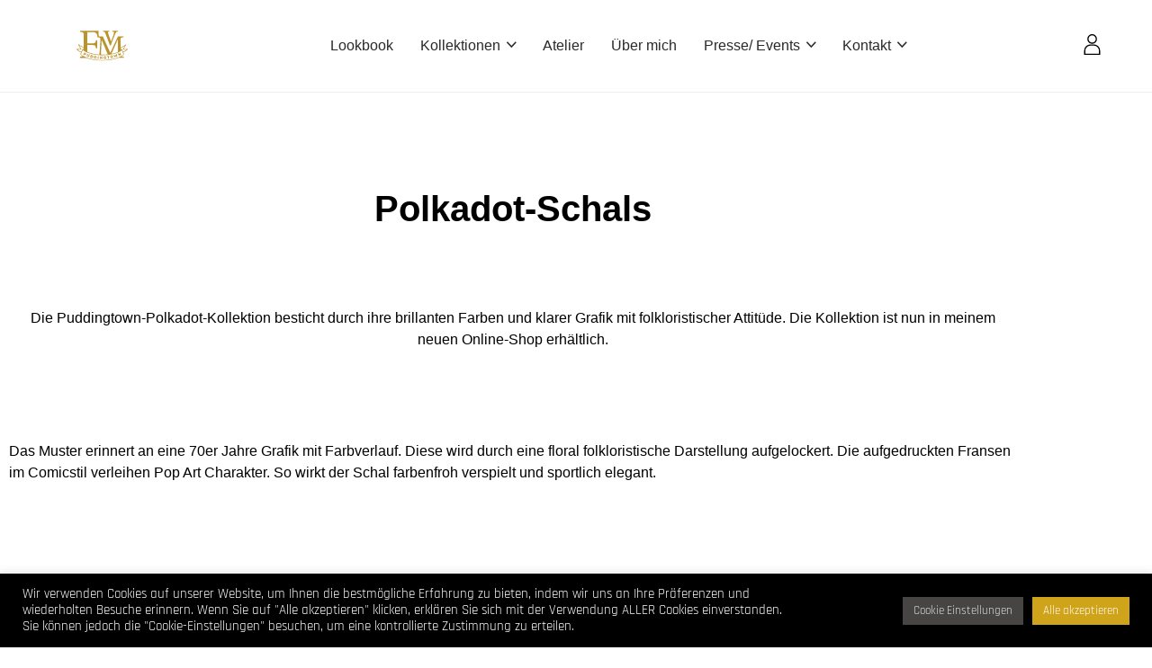

--- FILE ---
content_type: text/html; charset=UTF-8
request_url: https://puddingtown.com/polkadot-schals/?add-to-wishlist=6039
body_size: 13862
content:
<!DOCTYPE html><html lang="de" prefix="og: https://ogp.me/ns#"><head itemscope="itemscope" itemtype="https://schema.org/WebSite"><meta charset="UTF-8"><meta name="viewport" content="width=device-width, initial-scale=1"><link rel="profile" href="https://gmpg.org/xfn/11"><link rel="icon" href="data:;base64,iVBORw0KGgo="><link media="all" href="https://puddingtown.com/wp-content/cache/autoptimize/autoptimize_0748eb3f1e8729f28957039add59d3b7.php" rel="stylesheet"><title>Polkadot-Schals - PUDDINGTOWN</title><meta name="description" content="Atelier für Modedesign. Maßanfertigung für jeden Anlass, unkompliziert elegant – aus exklusiven Materialien – im Bielefelder Atelier gefertigtUnikate und kleine Serien"/><meta name="robots" content="follow, index, max-snippet:-1, max-video-preview:-1, max-image-preview:large"/><link rel="canonical" href="https://puddingtown.com/polkadot-schals/" /><meta property="og:locale" content="de_DE" /><meta property="og:type" content="article" /><meta property="og:title" content="Polkadot-Schals - PUDDINGTOWN" /><meta property="og:description" content="Atelier für Modedesign. Maßanfertigung für jeden Anlass, unkompliziert elegant – aus exklusiven Materialien – im Bielefelder Atelier gefertigtUnikate und kleine Serien" /><meta property="og:url" content="https://puddingtown.com/polkadot-schals/" /><meta property="og:site_name" content="PUDDINGTOWN" /><meta property="article:author" content="https://www.facebook.com/people/Puddingtown/100032406772375/" /><meta property="og:updated_time" content="2022-07-23T09:03:00+00:00" /><meta property="article:published_time" content="2022-07-21T19:35:08+00:00" /><meta property="article:modified_time" content="2022-07-23T09:03:00+00:00" /><meta name="twitter:card" content="summary_large_image" /><meta name="twitter:title" content="Polkadot-Schals - PUDDINGTOWN" /><meta name="twitter:description" content="Atelier für Modedesign. Maßanfertigung für jeden Anlass, unkompliziert elegant – aus exklusiven Materialien – im Bielefelder Atelier gefertigtUnikate und kleine Serien" /><meta name="twitter:label1" content="Lesedauer" /><meta name="twitter:data1" content="Weniger als eine Minute" /> <script data-jetpack-boost="ignore" type="application/ld+json" class="rank-math-schema">{"@context":"https://schema.org","@graph":[{"@type":["ClothingStore","Organization"],"@id":"https://puddingtown.com/#organization","name":"PUDDINGTOWN","url":"https://puddingtown.com","logo":{"@type":"ImageObject","@id":"https://puddingtown.com/#logo","url":"https://puddingtown.com/wp-content/uploads/2022/06/FvM-Logo.svg","contentUrl":"https://puddingtown.com/wp-content/uploads/2022/06/FvM-Logo.svg","caption":"PUDDINGTOWN","inLanguage":"de","width":"350","height":"100"},"openingHours":["Monday,Tuesday,Wednesday,Thursday,Friday,Saturday,Sunday 09:00-17:00"],"image":{"@id":"https://puddingtown.com/#logo"}},{"@type":"WebSite","@id":"https://puddingtown.com/#website","url":"https://puddingtown.com","name":"PUDDINGTOWN","alternateName":"Friederike von M\u00fcller","publisher":{"@id":"https://puddingtown.com/#organization"},"inLanguage":"de"},{"@type":"ImageObject","@id":"http://2vi.475.myftpupload.com/wp-content/uploads/2022/07/Puddingtown_Polkadot_black_flat-1-300x225.jpg","url":"http://2vi.475.myftpupload.com/wp-content/uploads/2022/07/Puddingtown_Polkadot_black_flat-1-300x225.jpg","width":"200","height":"200","inLanguage":"de"},{"@type":"BreadcrumbList","@id":"https://puddingtown.com/polkadot-schals/#breadcrumb","itemListElement":[{"@type":"ListItem","position":"1","item":{"@id":"https://puddingtown.com","name":"Home"}},{"@type":"ListItem","position":"2","item":{"@id":"https://puddingtown.com/polkadot-schals/","name":"Polkadot-Schals"}}]},{"@type":"WebPage","@id":"https://puddingtown.com/polkadot-schals/#webpage","url":"https://puddingtown.com/polkadot-schals/","name":"Polkadot-Schals - PUDDINGTOWN","datePublished":"2022-07-21T19:35:08+00:00","dateModified":"2022-07-23T09:03:00+00:00","isPartOf":{"@id":"https://puddingtown.com/#website"},"primaryImageOfPage":{"@id":"http://2vi.475.myftpupload.com/wp-content/uploads/2022/07/Puddingtown_Polkadot_black_flat-1-300x225.jpg"},"inLanguage":"de","breadcrumb":{"@id":"https://puddingtown.com/polkadot-schals/#breadcrumb"}},{"@type":"Person","@id":"https://puddingtown.com/author/puddingtown/","name":"puddingtown","url":"https://puddingtown.com/author/puddingtown/","image":{"@type":"ImageObject","@id":"https://secure.gravatar.com/avatar/d2f45464d4c5585e54176e2f700a60058d700fd5fe7c2482865163ced6b5e7e3?s=96&amp;d=mm&amp;r=g","url":"https://secure.gravatar.com/avatar/d2f45464d4c5585e54176e2f700a60058d700fd5fe7c2482865163ced6b5e7e3?s=96&amp;d=mm&amp;r=g","caption":"puddingtown","inLanguage":"de"},"sameAs":["https://puddingtown.shop","https://www.facebook.com/people/Puddingtown/100032406772375/","https://www.instagram.com/puddingtown_fvm/"],"worksFor":{"@id":"https://puddingtown.com/#organization"}},{"@type":"Article","headline":"Polkadot-Schals - PUDDINGTOWN","keywords":"puddingtown","datePublished":"2022-07-21T19:35:08+00:00","dateModified":"2022-07-23T09:03:00+00:00","author":{"@id":"https://puddingtown.com/author/puddingtown/","name":"puddingtown"},"publisher":{"@id":"https://puddingtown.com/#organization"},"description":"Atelier f\u00fcr Modedesign. Ma\u00dfanfertigung f\u00fcr jeden Anlass, unkompliziert elegant \u2013 aus exklusiven Materialien \u2013 im Bielefelder Atelier gefertigtUnikate und kleine Serien","name":"Polkadot-Schals - PUDDINGTOWN","@id":"https://puddingtown.com/polkadot-schals/#richSnippet","isPartOf":{"@id":"https://puddingtown.com/polkadot-schals/#webpage"},"image":{"@id":"http://2vi.475.myftpupload.com/wp-content/uploads/2022/07/Puddingtown_Polkadot_black_flat-1-300x225.jpg"},"inLanguage":"de","mainEntityOfPage":{"@id":"https://puddingtown.com/polkadot-schals/#webpage"}}]}</script> <link rel='dns-prefetch' href='//stats.wp.com' /><link href='https://sp-ao.shortpixel.ai' rel='preconnect' /><link rel="alternate" type="application/rss+xml" title="PUDDINGTOWN  &raquo; Feed" href="https://puddingtown.com/feed/" /><link rel="alternate" type="application/rss+xml" title="PUDDINGTOWN  &raquo; Kommentar-Feed" href="https://puddingtown.com/comments/feed/" /><link rel='stylesheet' id='all-css-f4f73601a0316e10abb2958a2938758a' href='https://puddingtown.com/wp-content/boost-cache/static/4aab125382.min.css' type='text/css' media='all' />  <link rel="https://api.w.org/" href="https://puddingtown.com/wp-json/" /><link rel="alternate" title="JSON" type="application/json" href="https://puddingtown.com/wp-json/wp/v2/pages/6217" /><link rel="EditURI" type="application/rsd+xml" title="RSD" href="https://puddingtown.com/xmlrpc.php?rsd" /><link rel='shortlink' href='https://puddingtown.com/?p=6217' /><link rel="alternate" title="oEmbed (JSON)" type="application/json+oembed" href="https://puddingtown.com/wp-json/oembed/1.0/embed?url=https%3A%2F%2Fpuddingtown.com%2Fpolkadot-schals%2F" /><link rel="alternate" title="oEmbed (XML)" type="text/xml+oembed" href="https://puddingtown.com/wp-json/oembed/1.0/embed?url=https%3A%2F%2Fpuddingtown.com%2Fpolkadot-schals%2F&#038;format=xml" /><meta name="description" content="Atelier für Modedesign. Maßanfertigung für jeden Anlass, unkompliziert elegant – aus exklusiven Materialien – im Bielefelder Atelier gefertigtUnikate und kleine Serien"><meta name="generator" content="Elementor 3.34.2; features: additional_custom_breakpoints; settings: css_print_method-external, google_font-enabled, font_display-block"><link rel="icon" href="https://sp-ao.shortpixel.ai/client/to_webp,q_glossy,ret_img,w_32,h_32/https://puddingtown.com/wp-content/uploads/2022/06/cropped-favicon-32x32.png" sizes="32x32" /><link rel="icon" href="https://sp-ao.shortpixel.ai/client/to_webp,q_glossy,ret_img,w_192,h_192/https://puddingtown.com/wp-content/uploads/2022/06/cropped-favicon-192x192.png" sizes="192x192" /><link rel="apple-touch-icon" href="https://sp-ao.shortpixel.ai/client/to_webp,q_glossy,ret_img,w_180,h_180/https://puddingtown.com/wp-content/uploads/2022/06/cropped-favicon-180x180.png" /><meta name="msapplication-TileImage" content="https://puddingtown.com/wp-content/uploads/2022/06/cropped-favicon-270x270.png" /></head><body class="wp-singular page-template-default page page-id-6217 wp-custom-logo wp-theme-lenos non-logged-in is-page-header-layout-1 ajax-single-add-to-cart lenos-1.0.1 has-menu-layout-1 has-product-load-more-button elementor-default elementor-kit-6 elementor-page elementor-page-6217"><div id="theme-container" class="
 "><div id="sidebar-menu-content" class="menu-layout menu-layout-1 sidebar-menu"><div class="sidebar-menu-top"></div><div class="sidebar-menu-middle"><ul id="menu-main-menu" class="theme-primary-menu theme-sidebar-menu"><li id="menu-item-5811" class="menu-item menu-item-type-post_type menu-item-object-page menu-item-5811"><a href="https://puddingtown.com/lookbook/">Lookbook</a></li><li id="menu-item-5806" class="menu-item menu-item-type-post_type menu-item-object-page menu-item-has-children menu-item-5806"><a href="https://puddingtown.com/kollektionen/">Kollektionen</a><ul class="sub-menu"><li id="menu-item-6336" class="menu-item menu-item-type-post_type menu-item-object-page menu-item-6336"><a href="https://puddingtown.com/kollektionen/">Kollektionen</a></li><li id="menu-item-7569" class="menu-item menu-item-type-post_type menu-item-object-page menu-item-7569"><a href="https://puddingtown.com/kollektionen/classy-basics/">Classy-Basics</a></li><li id="menu-item-5807" class="menu-item menu-item-type-post_type menu-item-object-page menu-item-5807"><a href="https://puddingtown.com/kollektionen/soft-edge/">Soft Edge</a></li><li id="menu-item-8460" class="menu-item menu-item-type-post_type menu-item-object-page menu-item-8460"><a href="https://puddingtown.com/accessoires/">Accessoires</a></li></ul></li><li id="menu-item-8680" class="menu-item menu-item-type-post_type menu-item-object-page menu-item-8680"><a href="https://puddingtown.com/atelier/">Atelier</a></li><li id="menu-item-5810" class="menu-item menu-item-type-post_type menu-item-object-page menu-item-5810"><a href="https://puddingtown.com/ueber-mich/">Über mich</a></li><li id="menu-item-6003" class="menu-item menu-item-type-post_type menu-item-object-page menu-item-has-children menu-item-6003"><a href="https://puddingtown.com/presse/">Presse/ Events</a><ul class="sub-menu"><li id="menu-item-8462" class="menu-item menu-item-type-post_type menu-item-object-page menu-item-8462"><a href="https://puddingtown.com/presse/">Presse/ Events</a></li><li id="menu-item-6002" class="menu-item menu-item-type-post_type menu-item-object-page menu-item-6002"><a href="https://puddingtown.com/ueber-mich/videos/">Interviews / Modenschau</a></li></ul></li><li id="menu-item-5809" class="menu-item menu-item-type-post_type menu-item-object-page menu-item-has-children menu-item-5809"><a href="https://puddingtown.com/kontakt/">Kontakt</a><ul class="sub-menu"><li id="menu-item-8463" class="menu-item menu-item-type-post_type menu-item-object-page menu-item-8463"><a href="https://puddingtown.com/kontakt/">Kontakt</a></li><li id="menu-item-7733" class="menu-item menu-item-type-post_type menu-item-object-page menu-item-7733"><a href="https://puddingtown.com/impressum/">Impressum</a></li><li id="menu-item-8456" class="menu-item menu-item-type-post_type menu-item-object-page menu-item-8456"><a href="https://puddingtown.com/agb/">AGB´s</a></li></ul></li></ul></div><div class="sidebar-menu-bottom"></div></div><div id="theme-menu-pusher" class="elementor-builder-hello"><div id="theme-menu-layout"><div class="menu-layout menu-layout-1 menu-layout--classic"><header class="header-box"><div class="header-container"><div class="container"> <button class="menu-toggle-btn"><span></span></button><div class="header-logo"><figure  class="theme-logo" itemscope itemtype="https://schema.org/Organization"> <a class="logo" href="https://puddingtown.com/" itemprop="url"> <noscript><img decoding="async" class="primary-logo" src="https://puddingtown.com/wp-content/uploads/2022/06/FvM-Logo.svg" alt="Logo image" itemprop="logo" srcset="https://puddingtown.com/wp-content/uploads/2022/06/FvM-Logo.svg 1x, https://sp-ao.shortpixel.ai/client/to_webp,q_glossy,ret_img/https://puddingtown.com/wp-content/uploads/2022/03/favicon-gold.png 2x" ></noscript><img decoding="async" class="lazyload primary-logo" src='data:image/svg+xml,%3Csvg%20xmlns=%22http://www.w3.org/2000/svg%22%20viewBox=%220%200%20210%20140%22%3E%3C/svg%3E' data-src="https://puddingtown.com/wp-content/uploads/2022/06/FvM-Logo.svg" alt="Logo image" itemprop="logo" data-srcset="https://puddingtown.com/wp-content/uploads/2022/06/FvM-Logo.svg 1x, https://sp-ao.shortpixel.ai/client/to_webp,q_glossy,ret_img/https://puddingtown.com/wp-content/uploads/2022/03/favicon-gold.png 2x" > </a><figcaption class="screen-reader-text">PUDDINGTOWN</figcaption></figure></div><div class="menu-header" ><div class="theme-menu-box header-menu"> <span class="screen-reader-text">Primary Menu</span><ul id="menu-main-menu-1" class="theme-primary-menu"><li class="menu-item menu-item-type-post_type menu-item-object-page menu-item-5811"><a href="https://puddingtown.com/lookbook/">Lookbook</a></li><li class="menu-item menu-item-type-post_type menu-item-object-page menu-item-has-children menu-item-5806"><a href="https://puddingtown.com/kollektionen/">Kollektionen</a><ul class="sub-menu"><li class="menu-item menu-item-type-post_type menu-item-object-page menu-item-6336"><a href="https://puddingtown.com/kollektionen/">Kollektionen</a></li><li class="menu-item menu-item-type-post_type menu-item-object-page menu-item-7569"><a href="https://puddingtown.com/kollektionen/classy-basics/">Classy-Basics</a></li><li class="menu-item menu-item-type-post_type menu-item-object-page menu-item-5807"><a href="https://puddingtown.com/kollektionen/soft-edge/">Soft Edge</a></li><li class="menu-item menu-item-type-post_type menu-item-object-page menu-item-8460"><a href="https://puddingtown.com/accessoires/">Accessoires</a></li></ul></li><li class="menu-item menu-item-type-post_type menu-item-object-page menu-item-8680"><a href="https://puddingtown.com/atelier/">Atelier</a></li><li class="menu-item menu-item-type-post_type menu-item-object-page menu-item-5810"><a href="https://puddingtown.com/ueber-mich/">Über mich</a></li><li class="menu-item menu-item-type-post_type menu-item-object-page menu-item-has-children menu-item-6003"><a href="https://puddingtown.com/presse/">Presse/ Events</a><ul class="sub-menu"><li class="menu-item menu-item-type-post_type menu-item-object-page menu-item-8462"><a href="https://puddingtown.com/presse/">Presse/ Events</a></li><li class="menu-item menu-item-type-post_type menu-item-object-page menu-item-6002"><a href="https://puddingtown.com/ueber-mich/videos/">Interviews / Modenschau</a></li></ul></li><li class="menu-item menu-item-type-post_type menu-item-object-page menu-item-has-children menu-item-5809"><a href="https://puddingtown.com/kontakt/">Kontakt</a><ul class="sub-menu"><li class="menu-item menu-item-type-post_type menu-item-object-page menu-item-8463"><a href="https://puddingtown.com/kontakt/">Kontakt</a></li><li class="menu-item menu-item-type-post_type menu-item-object-page menu-item-7733"><a href="https://puddingtown.com/impressum/">Impressum</a></li><li class="menu-item menu-item-type-post_type menu-item-object-page menu-item-8456"><a href="https://puddingtown.com/agb/">AGB´s</a></li></ul></li></ul></div></div><div class="m-col m2-col"> <a href="https://puddingtown.com/my-account/" class="menu-profile-lenos"> <svg width="1em" height="1em" xmlns="http://www.w3.org/2000/svg" viewBox="0 0 395.4 512"><title>i-customer</title> <path d="M241,255.5h-86.6C69.3,255.5,0,324.8,0,409.9V512h395.4V409.9C395.4,324.8,326.1,255.5,241,255.5z M30,482
 v-72.1c0.1-68.7,55.7-124.3,124.4-124.4H241c68.7,0.1,124.3,55.7,124.4,124.4V482H30z" /> <path d="M197.7,0C131.8,0,78.3,53.5,78.3,119.4s53.5,119.4,119.4,119.4s119.4-53.5,119.4-119.4l0,0
 C317,53.5,263.6,0.1,197.7,0z M197.7,208.8c-49.4,0-89.4-40-89.4-89.4s40-89.4,89.4-89.4s89.4,40,89.4,89.4l0,0
 C287.1,168.8,247.1,208.8,197.7,208.8z" /> </svg> </a></div></div></div></header> <span id="menu-overlay"></span></div></div><div id="theme-page-header"><div class="page-header "
 ><div class="container"><div id="theme-bread"></div></div></div></div><main id="main" class="page-content"><div id="page-6217" class="post-6217 page type-page status-publish hentry"><header class="entry-header"></header><div data-elementor-type="wp-page" data-elementor-id="6217" class="elementor elementor-6217" data-elementor-post-type="page"><section class="elementor-section elementor-top-section elementor-element elementor-element-9e57e13 elementor-section-boxed elementor-section-height-default elementor-section-height-default" data-id="9e57e13" data-element_type="section"><div class="elementor-container elementor-column-gap-default"><div class="elementor-column elementor-col-100 elementor-top-column elementor-element elementor-element-f2290c8" data-id="f2290c8" data-element_type="column"><div class="elementor-widget-wrap elementor-element-populated"><div class="elementor-element elementor-element-d333ba7 elementor-widget elementor-widget-heading" data-id="d333ba7" data-element_type="widget" data-widget_type="heading.default"><div class="elementor-widget-container"><h2 class="elementor-heading-title elementor-size-default">Polkadot-Schals</h2></div></div><div class="elementor-element elementor-element-71b1961 elementor-widget elementor-widget-spacer" data-id="71b1961" data-element_type="widget" data-widget_type="spacer.default"><div class="elementor-widget-container"><div class="elementor-spacer"><div class="elementor-spacer-inner"></div></div></div></div><div class="elementor-element elementor-element-47f161a elementor-widget elementor-widget-text-editor" data-id="47f161a" data-element_type="widget" data-widget_type="text-editor.default"><div class="elementor-widget-container"><p>Die Puddingtown-Polkadot-Kollektion besticht durch ihre brillanten Farben und klarer Grafik mit folkloristischer Attitüde. Die Kollektion ist nun in meinem neuen Online-Shop erhältlich.</p></div></div><div class="elementor-element elementor-element-d347b7c elementor-widget elementor-widget-spacer" data-id="d347b7c" data-element_type="widget" data-widget_type="spacer.default"><div class="elementor-widget-container"><div class="elementor-spacer"><div class="elementor-spacer-inner"></div></div></div></div><div class="elementor-element elementor-element-095d5da elementor-widget elementor-widget-text-editor" data-id="095d5da" data-element_type="widget" data-widget_type="text-editor.default"><div class="elementor-widget-container"><p>Das Muster erinnert an eine 70er Jahre Grafik mit Farbverlauf. Diese wird durch eine floral folkloristische Darstellung aufgelockert. Die aufgedruckten Fransen im Comicstil verleihen Pop Art Charakter. So wirkt der Schal farbenfroh verspielt und sportlich elegant.</p></div></div><div class="elementor-element elementor-element-0fff719 elementor-widget elementor-widget-spacer" data-id="0fff719" data-element_type="widget" data-widget_type="spacer.default"><div class="elementor-widget-container"><div class="elementor-spacer"><div class="elementor-spacer-inner"></div></div></div></div><div class="elementor-element elementor-element-9b14c01 elementor-widget elementor-widget-spacer" data-id="9b14c01" data-element_type="widget" data-widget_type="spacer.default"><div class="elementor-widget-container"><div class="elementor-spacer"><div class="elementor-spacer-inner"></div></div></div></div><div class="elementor-element elementor-element-8c691b9 elementor-widget elementor-widget-gallery" data-id="8c691b9" data-element_type="widget" data-settings="{&quot;aspect_ratio&quot;:&quot;1:1&quot;,&quot;lazyload&quot;:&quot;yes&quot;,&quot;gallery_layout&quot;:&quot;grid&quot;,&quot;columns&quot;:4,&quot;columns_tablet&quot;:2,&quot;columns_mobile&quot;:1,&quot;gap&quot;:{&quot;unit&quot;:&quot;px&quot;,&quot;size&quot;:10,&quot;sizes&quot;:[]},&quot;gap_tablet&quot;:{&quot;unit&quot;:&quot;px&quot;,&quot;size&quot;:10,&quot;sizes&quot;:[]},&quot;gap_mobile&quot;:{&quot;unit&quot;:&quot;px&quot;,&quot;size&quot;:10,&quot;sizes&quot;:[]},&quot;link_to&quot;:&quot;file&quot;,&quot;overlay_background&quot;:&quot;yes&quot;,&quot;content_hover_animation&quot;:&quot;fade-in&quot;}" data-widget_type="gallery.default"><div class="elementor-widget-container"><div class="elementor-gallery__container"> <a class="e-gallery-item elementor-gallery-item elementor-animated-content" href="https://puddingtown.com/wp-content/uploads/2022/07/Polkadot_02.jpg" data-elementor-open-lightbox="yes" data-elementor-lightbox-slideshow="8c691b9" data-elementor-lightbox-title="Polkadot_02" data-e-action-hash="#elementor-action%3Aaction%3Dlightbox%26settings%3DeyJpZCI6NTgxNSwidXJsIjoiaHR0cHM6XC9cL3B1ZGRpbmd0b3duLmNvbVwvd3AtY29udGVudFwvdXBsb2Fkc1wvMjAyMlwvMDdcL1BvbGthZG90XzAyLmpwZyIsInNsaWRlc2hvdyI6IjhjNjkxYjkifQ%3D%3D"><div class="e-gallery-image elementor-gallery-item__image" data-thumbnail="https://puddingtown.com/wp-content/uploads/2022/07/Polkadot_02-768x768.jpg" data-width="768" data-height="768" aria-label="" role="img" ></div><div class="elementor-gallery-item__overlay"></div> </a> <a class="e-gallery-item elementor-gallery-item elementor-animated-content" href="https://puddingtown.com/wp-content/uploads/2022/07/Polkadot_01.jpg" data-elementor-open-lightbox="yes" data-elementor-lightbox-slideshow="8c691b9" data-elementor-lightbox-title="Polkadot_01" data-e-action-hash="#elementor-action%3Aaction%3Dlightbox%26settings%3DeyJpZCI6NTgxMywidXJsIjoiaHR0cHM6XC9cL3B1ZGRpbmd0b3duLmNvbVwvd3AtY29udGVudFwvdXBsb2Fkc1wvMjAyMlwvMDdcL1BvbGthZG90XzAxLmpwZyIsInNsaWRlc2hvdyI6IjhjNjkxYjkifQ%3D%3D"><div class="e-gallery-image elementor-gallery-item__image" data-thumbnail="https://puddingtown.com/wp-content/uploads/2022/07/Polkadot_01-768x768.jpg" data-width="768" data-height="768" aria-label="" role="img" ></div><div class="elementor-gallery-item__overlay"></div> </a> <a class="e-gallery-item elementor-gallery-item elementor-animated-content" href="https://puddingtown.com/wp-content/uploads/2022/07/Polkadot_05.jpg" data-elementor-open-lightbox="yes" data-elementor-lightbox-slideshow="8c691b9" data-elementor-lightbox-title="Polkadot_05" data-e-action-hash="#elementor-action%3Aaction%3Dlightbox%26settings%3DeyJpZCI6NTgxOCwidXJsIjoiaHR0cHM6XC9cL3B1ZGRpbmd0b3duLmNvbVwvd3AtY29udGVudFwvdXBsb2Fkc1wvMjAyMlwvMDdcL1BvbGthZG90XzA1LmpwZyIsInNsaWRlc2hvdyI6IjhjNjkxYjkifQ%3D%3D"><div class="e-gallery-image elementor-gallery-item__image" data-thumbnail="https://puddingtown.com/wp-content/uploads/2022/07/Polkadot_05-768x768.jpg" data-width="768" data-height="768" aria-label="" role="img" ></div><div class="elementor-gallery-item__overlay"></div> </a> <a class="e-gallery-item elementor-gallery-item elementor-animated-content" href="https://puddingtown.com/wp-content/uploads/2022/07/Polkadot_06.jpg" data-elementor-open-lightbox="yes" data-elementor-lightbox-slideshow="8c691b9" data-elementor-lightbox-title="Polkadot_06" data-e-action-hash="#elementor-action%3Aaction%3Dlightbox%26settings%3DeyJpZCI6NTgxOSwidXJsIjoiaHR0cHM6XC9cL3B1ZGRpbmd0b3duLmNvbVwvd3AtY29udGVudFwvdXBsb2Fkc1wvMjAyMlwvMDdcL1BvbGthZG90XzA2LmpwZyIsInNsaWRlc2hvdyI6IjhjNjkxYjkifQ%3D%3D"><div class="e-gallery-image elementor-gallery-item__image" data-thumbnail="https://puddingtown.com/wp-content/uploads/2022/07/Polkadot_06-768x768.jpg" data-width="768" data-height="768" aria-label="" role="img" ></div><div class="elementor-gallery-item__overlay"></div> </a></div></div></div></div></div></div></section><section class="elementor-section elementor-top-section elementor-element elementor-element-71a849a elementor-section-boxed elementor-section-height-default elementor-section-height-default" data-id="71a849a" data-element_type="section" data-settings="{&quot;background_background&quot;:&quot;classic&quot;}"><div class="elementor-container elementor-column-gap-default"><div class="elementor-column elementor-col-100 elementor-top-column elementor-element elementor-element-98d39ad" data-id="98d39ad" data-element_type="column"><div class="elementor-widget-wrap elementor-element-populated"><div class="elementor-element elementor-element-95eed12 elementor-widget elementor-widget-heading" data-id="95eed12" data-element_type="widget" data-widget_type="heading.default"><div class="elementor-widget-container"><h3 class="elementor-heading-title elementor-size-default"><a href="http://2vi.475.myftpupload.com/shop/guldusi-schals/" target="_blank" rel="noopener">zu den Guldusi-Schals</a></h3></div></div><div class="elementor-element elementor-element-df8b3f6 elementor-widget elementor-widget-spacer" data-id="df8b3f6" data-element_type="widget" data-widget_type="spacer.default"><div class="elementor-widget-container"><div class="elementor-spacer"><div class="elementor-spacer-inner"></div></div></div></div></div></div></div></section></div></div></main><footer data-elementor-type="footer" data-elementor-id="9077" class="elementor elementor-9077 elementor-location-footer" data-elementor-post-type="elementor_library"><section class="elementor-section elementor-top-section elementor-element elementor-element-4e0d9c78 elementor-section-boxed elementor-section-height-default elementor-section-height-default" data-id="4e0d9c78" data-element_type="section" data-settings="{&quot;background_background&quot;:&quot;classic&quot;}"><div class="elementor-container elementor-column-gap-default"><div class="elementor-column elementor-col-100 elementor-top-column elementor-element elementor-element-1aa95e4b" data-id="1aa95e4b" data-element_type="column"><div class="elementor-widget-wrap elementor-element-populated"><div class="elementor-element elementor-element-aff8a8f elementor-widget elementor-widget-heading" data-id="aff8a8f" data-element_type="widget" data-widget_type="heading.default"><div class="elementor-widget-container"><h3 class="elementor-heading-title elementor-size-default">Keep In Touch</h3></div></div><div class="elementor-element elementor-element-61308781 elementor-shape-rounded elementor-grid-0 e-grid-align-center elementor-widget elementor-widget-social-icons" data-id="61308781" data-element_type="widget" data-widget_type="social-icons.default"><div class="elementor-widget-container"><div class="elementor-social-icons-wrapper elementor-grid" role="list"> <span class="elementor-grid-item" role="listitem"> <a class="elementor-icon elementor-social-icon elementor-social-icon-facebook-f elementor-repeater-item-0267196" href="https://www.facebook.com/people/Puddingtown/100032406772375/" target="_blank"> <span class="elementor-screen-only">Facebook-f</span> <i aria-hidden="true" class="fab fa-facebook-f"></i> </a> </span> <span class="elementor-grid-item" role="listitem"> <a class="elementor-icon elementor-social-icon elementor-social-icon-linkedin-in elementor-repeater-item-9bc67e2" href="http://www.linkedin.com/in/friederike-von-müller-193411387" target="_blank"> <span class="elementor-screen-only">Linkedin-in</span> <i aria-hidden="true" class="fab fa-linkedin-in"></i> </a> </span> <span class="elementor-grid-item" role="listitem"> <a class="elementor-icon elementor-social-icon elementor-social-icon-instagram elementor-repeater-item-7b19699" href="https://www.instagram.com/puddingtown_fvm/" target="_blank"> <span class="elementor-screen-only">Instagram</span> <i aria-hidden="true" class="fab fa-instagram"></i> </a> </span></div></div></div></div></div></div></section><footer class="elementor-section elementor-top-section elementor-element elementor-element-32cd7bdc elementor-section-boxed elementor-section-height-default elementor-section-height-default" data-id="32cd7bdc" data-element_type="section" data-settings="{&quot;background_background&quot;:&quot;classic&quot;,&quot;shape_divider_top&quot;:&quot;waves-pattern&quot;}"><div class="elementor-shape elementor-shape-top" aria-hidden="true" data-negative="false"> <svg xmlns="http://www.w3.org/2000/svg" viewBox="0 0 1047.1 3.7" preserveAspectRatio="xMidYMin slice"> <path class="elementor-shape-fill" d="M1047.1,0C557,0,8.9,0,0,0v1.6c0,0,0.6-1.5,2.7-0.3C3.9,2,6.1,4.1,8.3,3.5c0.9-0.2,1.5-1.9,1.5-1.9	s0.6-1.5,2.7-0.3C13.8,2,16,4.1,18.2,3.5c0.9-0.2,1.5-1.9,1.5-1.9s0.6-1.5,2.7-0.3C23.6,2,25.9,4.1,28,3.5c0.9-0.2,1.5-1.9,1.5-1.9	c0,0,0.6-1.5,2.7-0.3c1.2,0.7,3.5,2.8,5.6,2.2c0.9-0.2,1.5-1.9,1.5-1.9c0,0,0.6-1.5,2.7-0.3c1.2,0.7,3.5,2.8,5.6,2.2	c0.9-0.2,1.5-1.9,1.5-1.9s0.6-1.5,2.7-0.3c1.2,0.7,3.5,2.8,5.6,2.2c0.9-0.2,1.5-1.9,1.5-1.9s0.6-1.5,2.7-0.3C63,2,65.3,4.1,67.4,3.5	C68.3,3.3,69,1.6,69,1.6s0.6-1.5,2.7-0.3c1.2,0.7,3.5,2.8,5.6,2.2c0.9-0.2,1.5-1.9,1.5-1.9c0,0,0.6-1.5,2.7-0.3	C82.7,2,85,4.1,87.1,3.5c0.9-0.2,1.5-1.9,1.5-1.9s0.6-1.5,2.7-0.3C92.6,2,94.8,4.1,97,3.5c0.9-0.2,1.5-1.9,1.5-1.9s0.6-1.5,2.7-0.3	c1.2,0.7,3.5,2.8,5.6,2.2c0.9-0.2,1.5-1.9,1.5-1.9s0.6-1.5,2.7-0.3c1.2,0.7,3.5,2.8,5.6,2.2c0.9-0.2,1.5-1.9,1.5-1.9	c0,0,0.6-1.5,2.7-0.3c1.2,0.7,3.5,2.8,5.6,2.2c0.9-0.2,1.5-1.9,1.5-1.9c0,0,0.6-1.5,2.7-0.3c1.2,0.7,3.5,2.8,5.6,2.2	c0.9-0.2,1.5-1.9,1.5-1.9s0.6-1.5,2.7-0.3c1.2,0.7,3.5,2.8,5.6,2.2c0.9-0.2,1.5-1.9,1.5-1.9s0.6-1.5,2.7-0.3	c1.2,0.7,3.5,2.8,5.6,2.2c0.9-0.2,1.5-1.9,1.5-1.9s0.6-1.5,2.7-0.3c1.2,0.7,3.5,2.8,5.6,2.2c0.9-0.2,1.5-1.9,1.5-1.9	c0,0,0.6-1.5,2.7-0.3c1.2,0.7,3.5,2.8,5.6,2.2c0.9-0.2,1.5-1.9,1.5-1.9s0.6-1.5,2.7-0.3c1.2,0.7,3.5,2.8,5.6,2.2	c0.9-0.2,1.5-1.9,1.5-1.9s0.6-1.5,2.7-0.3c1.2,0.7,3.5,2.8,5.6,2.2c0.9-0.2,1.5-1.9,1.5-1.9s0.6-1.5,2.7-0.3	c1.2,0.7,3.5,2.8,5.6,2.2c0.9-0.2,1.5-1.9,1.5-1.9c0,0,0.6-1.5,2.7-0.3c1.2,0.7,3.5,2.8,5.6,2.2c0.9-0.2,1.5-1.9,1.5-1.9	c0,0,0.6-1.5,2.7-0.3c1.2,0.7,3.5,2.8,5.6,2.2c0.9-0.2,1.5-1.9,1.5-1.9s0.6-1.5,2.7-0.3c1.2,0.7,3.5,2.8,5.6,2.2	c0.9-0.2,1.5-1.9,1.5-1.9s0.6-1.5,2.7-0.3c1.2,0.7,3.5,2.8,5.6,2.2c0.9-0.2,1.5-1.9,1.5-1.9s0.6-1.5,2.7-0.3	c1.2,0.7,3.5,2.8,5.6,2.2c0.9-0.2,1.5-1.9,1.5-1.9c0,0,0.6-1.5,2.7-0.3c1.2,0.7,3.5,2.8,5.6,2.2c0.9-0.2,1.5-1.9,1.5-1.9	s0.6-1.5,2.7-0.3c1.2,0.7,3.5,2.8,5.6,2.2c0.9-0.2,1.5-1.9,1.5-1.9s0.6-1.5,2.7-0.3c1.2,0.7,3.5,2.8,5.6,2.2	c0.9-0.2,1.5-1.9,1.5-1.9s0.6-1.5,2.7-0.3c1.2,0.7,3.5,2.8,5.6,2.2c0.9-0.2,1.5-1.9,1.5-1.9c0,0,0.6-1.5,2.7-0.3	c1.2,0.7,3.5,2.8,5.6,2.2c0.9-0.2,1.5-1.9,1.5-1.9c0,0,0.6-1.5,2.7-0.3c1.2,0.7,3.5,2.8,5.6,2.2c0.9-0.2,1.5-1.9,1.5-1.9	s0.6-1.5,2.7-0.3c1.2,0.7,3.5,2.8,5.6,2.2c0.9-0.2,1.5-1.9,1.5-1.9s0.6-1.5,2.7-0.3c1.2,0.7,3.5,2.8,5.6,2.2	c0.9-0.2,1.5-1.9,1.5-1.9s0.6-1.5,2.7-0.3c1.2,0.7,3.5,2.8,5.6,2.2c0.9-0.2,1.5-1.9,1.5-1.9c0,0,0.6-1.5,2.7-0.3	c1.2,0.7,3.5,2.8,5.6,2.2c0.9-0.2,1.5-1.9,1.5-1.9s0.6-1.5,2.7-0.3c1.2,0.7,3.5,2.8,5.6,2.2c0.9-0.2,1.5-1.9,1.5-1.9	s0.6-1.5,2.7-0.3c1.2,0.7,3.5,2.8,5.6,2.2c0.9-0.2,1.5-1.9,1.5-1.9s0.6-1.5,2.7-0.3c1.2,0.7,3.5,2.8,5.6,2.2	c0.9-0.2,1.5-1.9,1.5-1.9c0,0,0.6-1.5,2.7-0.3c1.2,0.7,3.5,2.8,5.6,2.2c0.9-0.2,1.5-1.9,1.5-1.9c0,0,0.6-1.5,2.7-0.3	c1.2,0.7,3.5,2.8,5.6,2.2c0.9-0.2,1.5-1.9,1.5-1.9s0.6-1.5,2.7-0.3c1.2,0.7,3.5,2.8,5.6,2.2c0.9-0.2,1.5-1.9,1.5-1.9	s0.6-1.5,2.7-0.3c1.2,0.7,3.5,2.8,5.6,2.2c0.9-0.2,1.5-1.9,1.5-1.9s0.6-1.5,2.7-0.3c1.2,0.7,3.5,2.8,5.6,2.2	c0.9-0.2,1.5-1.9,1.5-1.9c0,0,0.6-1.5,2.7-0.3c1.2,0.7,3.5,2.8,5.6,2.2c0.9-0.2,1.5-1.9,1.5-1.9s0.6-1.5,2.7-0.3	c1.2,0.7,3.5,2.8,5.6,2.2c0.9-0.2,1.5-1.9,1.5-1.9s0.6-1.5,2.7-0.3c1.2,0.7,3.5,2.8,5.6,2.2c0.9-0.2,1.5-1.9,1.5-1.9	s0.6-1.5,2.7-0.3c1.2,0.7,3.5,2.8,5.6,2.2c0.9-0.2,1.5-1.9,1.5-1.9c0,0,0.6-1.5,2.7-0.3c1.2,0.7,3.5,2.8,5.6,2.2	c0.9-0.2,1.5-1.9,1.5-1.9c0,0,0.6-1.5,2.7-0.3c1.2,0.7,3.5,2.8,5.6,2.2c0.9-0.2,1.5-1.9,1.5-1.9s0.6-1.5,2.7-0.3	c1.2,0.7,3.5,2.8,5.6,2.2c0.9-0.2,1.5-1.9,1.5-1.9s0.6-1.5,2.7-0.3c1.2,0.7,3.5,2.8,5.6,2.2c0.9-0.2,1.5-1.9,1.5-1.9	s0.6-1.5,2.7-0.3c1.2,0.7,3.5,2.8,5.6,2.2c0.9-0.2,1.5-1.9,1.5-1.9c0,0,0.6-1.5,2.7-0.3c1.2,0.7,3.5,2.8,5.6,2.2	c0.9-0.2,1.5-1.9,1.5-1.9s0.6-1.5,2.7-0.3c1.2,0.7,3.5,2.8,5.6,2.2c0.9-0.2,1.5-1.9,1.5-1.9s0.6-1.5,2.7-0.3	c1.2,0.7,3.5,2.8,5.6,2.2c0.9-0.2,1.5-1.9,1.5-1.9s0.6-1.5,2.7-0.3c1.2,0.7,3.5,2.8,5.6,2.2c0.9-0.2,1.5-1.9,1.5-1.9	c0,0,0.6-1.5,2.7-0.3c1.2,0.7,3.5,2.8,5.6,2.2c0.9-0.2,1.5-1.9,1.5-1.9c0,0,0.6-1.5,2.7-0.3c1.2,0.7,3.5,2.8,5.6,2.2	c0.9-0.2,1.5-1.9,1.5-1.9s0.6-1.5,2.7-0.3c1.2,0.7,3.5,2.8,5.6,2.2c0.9-0.2,1.5-1.9,1.5-1.9s0.6-1.5,2.7-0.3	c1.2,0.7,3.5,2.8,5.6,2.2c0.9-0.2,1.5-1.9,1.5-1.9s0.6-1.5,2.7-0.3c1.2,0.7,3.5,2.8,5.6,2.2c0.9-0.2,1.5-1.9,1.5-1.9	c0,0,0.6-1.5,2.7-0.3c1.2,0.7,3.5,2.8,5.6,2.2c0.9-0.2,1.5-1.9,1.5-1.9s0.6-1.5,2.7-0.3c1.2,0.7,3.5,2.8,5.6,2.2	c0.9-0.2,1.5-1.9,1.5-1.9s0.6-1.5,2.7-0.3c1.2,0.7,3.5,2.8,5.6,2.2c0.9-0.2,1.5-1.9,1.5-1.9s0.6-1.5,2.7-0.3	c1.2,0.7,3.5,2.8,5.6,2.2c0.9-0.2,1.5-1.9,1.5-1.9c0,0,0.6-1.5,2.7-0.3c1.2,0.7,3.5,2.8,5.6,2.2c0.9-0.2,1.5-1.9,1.5-1.9	c0,0,0.6-1.5,2.7-0.3c1.2,0.7,3.5,2.8,5.6,2.2c0.9-0.2,1.5-1.9,1.5-1.9s0.6-1.5,2.7-0.3c1.2,0.7,3.5,2.8,5.6,2.2	c0.9-0.2,1.5-1.9,1.5-1.9s0.6-1.5,2.7-0.3c1.2,0.7,3.5,2.8,5.6,2.2c0.9-0.2,1.5-1.9,1.5-1.9s0.6-1.5,2.7-0.3	c1.2,0.7,3.5,2.8,5.6,2.2c0.9-0.2,1.5-1.9,1.5-1.9c0,0,0.6-1.5,2.7-0.3c1.2,0.7,3.5,2.8,5.6,2.2c0.9-0.2,1.5-1.9,1.5-1.9	s0.6-1.5,2.7-0.3c1.2,0.7,3.5,2.8,5.6,2.2c0.9-0.2,1.5-1.9,1.5-1.9s0.6-1.5,2.7-0.3c1.2,0.7,3.5,2.8,5.6,2.2	c0.9-0.2,1.5-1.9,1.5-1.9s0.6-1.5,2.7-0.3c1.2,0.7,3.5,2.8,5.6,2.2c0.9-0.2,1.5-1.9,1.5-1.9c0,0,0.6-1.5,2.7-0.3	c1.2,0.7,3.5,2.8,5.6,2.2c0.9-0.2,1.5-1.9,1.5-1.9c0,0,0.6-1.5,2.7-0.3c1.2,0.7,3.5,2.8,5.6,2.2c0.9-0.2,1.5-1.9,1.5-1.9	s0.6-1.5,2.7-0.3c1.2,0.7,3.5,2.8,5.6,2.2c0.9-0.2,1.5-1.9,1.5-1.9s0.6-1.5,2.7-0.3c1.2,0.7,3.5,2.8,5.6,2.2	c0.9-0.2,1.5-1.9,1.5-1.9s0.6-1.5,2.7-0.3c1.2,0.7,3.5,2.8,5.6,2.2c0.9-0.2,1.5-1.9,1.5-1.9c0,0,0.6-1.5,2.7-0.3	c1.2,0.7,3.5,2.8,5.6,2.2c0.9-0.2,1.5-1.9,1.5-1.9s0.6-1.5,2.7-0.3c1.2,0.7,3.5,2.8,5.6,2.2c0.9-0.2,1.5-1.9,1.5-1.9	s0.6-1.5,2.7-0.3c1.2,0.7,3.5,2.8,5.6,2.2c0.9-0.2,1.5-1.9,1.5-1.9s0.6-1.5,2.7-0.3c1.2,0.7,3.5,2.8,5.6,2.2	c0.9-0.2,1.5-1.9,1.5-1.9c0,0,0.6-1.5,2.7-0.3c1.2,0.7,3.5,2.8,5.6,2.2c0.9-0.2,1.5-1.9,1.5-1.9c0,0,0.6-1.5,2.7-0.3	c1.2,0.7,3.5,2.8,5.6,2.2c0.9-0.2,1.5-1.9,1.5-1.9s0.6-1.5,2.7-0.3c1.2,0.7,3.5,2.8,5.6,2.2c0.9-0.2,1.5-1.9,1.5-1.9	s0.6-1.5,2.7-0.3c1.2,0.7,3.5,2.8,5.6,2.2c0.9-0.2,1.5-1.9,1.5-1.9s0.6-1.5,2.7-0.3c1.2,0.7,3.5,2.8,5.6,2.2	c0.9-0.2,1.5-1.9,1.5-1.9c0,0,0.6-1.5,2.7-0.3c1.2,0.7,3.5,2.8,5.6,2.2c0.9-0.2,1.5-1.9,1.5-1.9s0.6-1.5,2.7-0.3	c1.2,0.7,3.5,2.8,5.6,2.2c0.9-0.2,1.5-1.9,1.5-1.9s0.6-1.5,2.7-0.3c1.2,0.7,3.5,2.8,5.6,2.2c0.9-0.2,1.5-1.9,1.5-1.9	s0.6-1.5,2.7-0.3c1.2,0.7,3.5,2.8,5.6,2.2c0.9-0.2,1.5-1.9,1.5-1.9c0,0,0.6-1.5,2.7-0.3c1.2,0.7,3.5,2.8,5.6,2.2	c0.9-0.2,1.5-1.9,1.5-1.9c0,0,0.6-1.5,2.7-0.3c1.2,0.7,3.5,2.8,5.6,2.2c0.9-0.2,1.5-1.9,1.5-1.9s0.6-1.5,2.7-0.3	c1.2,0.7,3.5,2.8,5.6,2.2c0.9-0.2,1.5-1.9,1.5-1.9s0.6-1.5,2.7-0.3c1.2,0.7,3.5,2.8,5.6,2.2c0.9-0.2,1.5-1.9,1.5-1.9	s0.6-1.5,2.7-0.3c1.2,0.7,3.5,2.8,5.6,2.2c0.9-0.2,1.5-1.9,1.5-1.9c0,0,0.6-1.5,2.7-0.3c1.2,0.7,3.5,2.8,5.6,2.2	c0.9-0.2,1.5-1.9,1.5-1.9s0.6-1.5,2.7-0.3c1.2,0.7,3.5,2.8,5.6,2.2c0.9-0.2,1.5-1.9,1.5-1.9s0.6-1.5,2.7-0.3	c1.2,0.7,3.5,2.8,5.6,2.2c0.9-0.2,1.5-1.9,1.5-1.9s0.6-1.5,2.7-0.3c1.2,0.7,3.5,2.8,5.6,2.2c0.9-0.2,1.5-1.9,1.5-1.9	c0,0,0.6-1.5,2.7-0.3c1.2,0.7,3.5,2.8,5.6,2.2c0.9-0.2,1.5-1.9,1.5-1.9c0,0,0.6-1.5,2.7-0.3c1.2,0.7,3.5,2.8,5.6,2.2	c0.9-0.2,1.5-1.9,1.5-1.9s0.6-1.5,2.7-0.3c1.2,0.7,3.5,2.8,5.6,2.2c0.9-0.2,1.5-1.9,1.5-1.9s0.6-1.5,2.7-0.3	c1.2,0.7,3.5,2.8,5.6,2.2c0.9-0.2,1.5-1.9,1.5-1.9s0.6-1.5,2.6-0.4V0z M2.5,1.2C2.5,1.2,2.5,1.2,2.5,1.2C2.5,1.2,2.5,1.2,2.5,1.2z M2.7,1.4c0.1,0,0.1,0.1,0.1,0.1C2.8,1.4,2.8,1.4,2.7,1.4z"/> </svg></div><div class="elementor-container elementor-column-gap-default"><div class="elementor-column elementor-col-33 elementor-top-column elementor-element elementor-element-5757c98b" data-id="5757c98b" data-element_type="column"><div class="elementor-widget-wrap elementor-element-populated"><div class="elementor-element elementor-element-7445f523 elementor-widget elementor-widget-heading" data-id="7445f523" data-element_type="widget" data-widget_type="heading.default"><div class="elementor-widget-container"><h4 class="elementor-heading-title elementor-size-default">Infos</h4></div></div><div class="elementor-element elementor-element-2589eb3 elementor-icon-list--layout-traditional elementor-list-item-link-full_width elementor-widget elementor-widget-icon-list" data-id="2589eb3" data-element_type="widget" data-widget_type="icon-list.default"><div class="elementor-widget-container"><ul class="elementor-icon-list-items"><li class="elementor-icon-list-item"> <a href="https://puddingtown.com/agb/"> <span class="elementor-icon-list-text">AGB</span> </a></li><li class="elementor-icon-list-item"> <a href="https://puddingtown.com/impressum/"> <span class="elementor-icon-list-text">Imptessum</span> </a></li></ul></div></div></div></div><div class="elementor-column elementor-col-33 elementor-top-column elementor-element elementor-element-29499a34" data-id="29499a34" data-element_type="column"><div class="elementor-widget-wrap elementor-element-populated"><div class="elementor-element elementor-element-6b922a1b elementor-widget elementor-widget-heading" data-id="6b922a1b" data-element_type="widget" data-widget_type="heading.default"><div class="elementor-widget-container"><h4 class="elementor-heading-title elementor-size-default">Adresse</h4></div></div><div class="elementor-element elementor-element-1b0c04e elementor-widget elementor-widget-text-editor" data-id="1b0c04e" data-element_type="widget" data-widget_type="text-editor.default"><div class="elementor-widget-container"><p>Niederwall 38<br />33602 Bielefeld<br />Deutschland</p></div></div></div></div><div class="elementor-column elementor-col-33 elementor-top-column elementor-element elementor-element-2fe79738" data-id="2fe79738" data-element_type="column"><div class="elementor-widget-wrap elementor-element-populated"><div class="elementor-element elementor-element-5f7ae23 elementor-widget elementor-widget-heading" data-id="5f7ae23" data-element_type="widget" data-widget_type="heading.default"><div class="elementor-widget-container"><h4 class="elementor-heading-title elementor-size-default">Kontakt</h4></div></div><div class="elementor-element elementor-element-fff2aca elementor-widget-tablet__width-initial elementor-widget elementor-widget-text-editor" data-id="fff2aca" data-element_type="widget" data-widget_type="text-editor.default"><div class="elementor-widget-container"><div class="text-block-9"><span style="text-decoration: underline;"><strong>Tel.: </strong></span></div><div class="text-block-9">+49 (0)521 988 7198</div><div class="text-block-9"><span style="text-decoration: underline;"><strong>E-Mail:</strong></span></div><div class="text-block-9"><span style="white-space: nowrap;">info@puddingtown.com</span></div><div></div></div></div></div></div></div></footer></footer><div class="lenos-search-form-container js-search-form"><div class="container lenos-search-form__inner"><form action="https://puddingtown.com/" method="get" class="lenos-search-form"> <input
 type="text"
 name="s"
 id="autocomplete"
 class="lenos-search-form__field js-search-field"
 placeholder="Search Products..."
 autocomplete="off"
 > <select  name='product_cat' id='product_cat' class='cate-dropdown hidden-xs'><option value='0' selected='selected'>All Categories</option><option class="level-0" value=""></option> </select> <input type="hidden" name="post_type" value="product"> <span class="fa fa-circle-o-notch fa-2x fa-fw lenos-search-form__loader"></span> <a href="#" class="lenos-search-form__close js-close-search-form"> <span class="ion-android-close"></span> </a></form><div class="lenos-search-form__suggestions"></div></div></div> <a href="#" class="scroll-to-top js-to-top"> <i class="ion-chevron-up"></i> </a>  <div id="cookie-law-info-bar" data-nosnippet="true"><span><div class="cli-bar-container cli-style-v2"><div class="cli-bar-message">Wir verwenden Cookies auf unserer Website, um Ihnen die bestmögliche Erfahrung zu bieten, indem wir uns an Ihre Präferenzen und wiederholten Besuche erinnern. Wenn Sie auf "Alle akzeptieren" klicken, erklären Sie sich mit der Verwendung ALLER Cookies einverstanden. Sie können jedoch die "Cookie-Einstellungen" besuchen, um eine kontrollierte Zustimmung zu erteilen.</div><div class="cli-bar-btn_container"><a role='button' class="medium cli-plugin-button cli-plugin-main-button cli_settings_button" style="margin:0px 5px 0px 0px">Cookie Einstellungen</a><a id="wt-cli-accept-all-btn" role='button' data-cli_action="accept_all" class="wt-cli-element medium cli-plugin-button wt-cli-accept-all-btn cookie_action_close_header cli_action_button">Alle akzeptieren</a></div></div></span></div><div id="cookie-law-info-again" data-nosnippet="true"><span id="cookie_hdr_showagain">Manage consent</span></div><div class="cli-modal" data-nosnippet="true" id="cliSettingsPopup" tabindex="-1" role="dialog" aria-labelledby="cliSettingsPopup" aria-hidden="true"><div class="cli-modal-dialog" role="document"><div class="cli-modal-content cli-bar-popup"> <button type="button" class="cli-modal-close" id="cliModalClose"> <svg class="" viewBox="0 0 24 24"><path d="M19 6.41l-1.41-1.41-5.59 5.59-5.59-5.59-1.41 1.41 5.59 5.59-5.59 5.59 1.41 1.41 5.59-5.59 5.59 5.59 1.41-1.41-5.59-5.59z"></path><path d="M0 0h24v24h-24z" fill="none"></path></svg> <span class="wt-cli-sr-only">Schließen</span> </button><div class="cli-modal-body"><div class="cli-container-fluid cli-tab-container"><div class="cli-row"><div class="cli-col-12 cli-align-items-stretch cli-px-0"><div class="cli-privacy-overview"><h4>Cookie Richtlinie</h4><div class="cli-privacy-content"><div class="cli-privacy-content-text">Diese Website verwendet Cookies, um Ihre Erfahrung zu verbessern, während Sie durch die Website navigieren. Von diesen werden die als notwendig eingestuften Cookies in Ihrem Browser gespeichert, da sie für das Funktionieren der grundlegenden Funktionen der Website unerlässlich sind. Wir verwenden auch Cookies von Dritten, die uns helfen zu analysieren und zu verstehen, wie Sie diese Website nutzen. Diese Cookies werden nur mit Ihrer Zustimmung in Ihrem Browser gespeichert. Sie haben auch die Möglichkeit, diese Cookies abzulehnen. Die Ablehnung einiger dieser Cookies kann jedoch Ihr Surferlebnis beeinträchtigen.</div></div> <a class="cli-privacy-readmore" aria-label="Mehr anzeigen" role="button" data-readmore-text="Mehr anzeigen" data-readless-text="Weniger anzeigen"></a></div></div><div class="cli-col-12 cli-align-items-stretch cli-px-0 cli-tab-section-container"><div class="cli-tab-section"><div class="cli-tab-header"> <a role="button" tabindex="0" class="cli-nav-link cli-settings-mobile" data-target="necessary" data-toggle="cli-toggle-tab"> Necessary </a><div class="wt-cli-necessary-checkbox"> <input type="checkbox" class="cli-user-preference-checkbox"  id="wt-cli-checkbox-necessary" data-id="checkbox-necessary" checked="checked"  /> <label class="form-check-label" for="wt-cli-checkbox-necessary">Necessary</label></div> <span class="cli-necessary-caption">immer aktiv</span></div><div class="cli-tab-content"><div class="cli-tab-pane cli-fade" data-id="necessary"><div class="wt-cli-cookie-description"> Necessary cookies are absolutely essential for the website to function properly. These cookies ensure basic functionalities and security features of the website, anonymously.<table class="cookielawinfo-row-cat-table cookielawinfo-winter"><thead><tr><th class="cookielawinfo-column-1">Cookie</th><th class="cookielawinfo-column-3">Dauer</th><th class="cookielawinfo-column-4">Beschreibung</th></tr></thead><tbody><tr class="cookielawinfo-row"><td class="cookielawinfo-column-1">__stripe_mid</td><td class="cookielawinfo-column-3">1 year</td><td class="cookielawinfo-column-4">Stripe sets this cookie cookie to process payments.</td></tr><tr class="cookielawinfo-row"><td class="cookielawinfo-column-1">__stripe_sid</td><td class="cookielawinfo-column-3">30 minutes</td><td class="cookielawinfo-column-4">Stripe sets this cookie cookie to process payments.</td></tr><tr class="cookielawinfo-row"><td class="cookielawinfo-column-1">cookielawinfo-checkbox-advertisement</td><td class="cookielawinfo-column-3">1 year</td><td class="cookielawinfo-column-4">Set by the GDPR Cookie Consent plugin, this cookie is used to record the user consent for the cookies in the "Advertisement" category .</td></tr><tr class="cookielawinfo-row"><td class="cookielawinfo-column-1">cookielawinfo-checkbox-analytics</td><td class="cookielawinfo-column-3">11 months</td><td class="cookielawinfo-column-4">This cookie is set by GDPR Cookie Consent plugin. The cookie is used to store the user consent for the cookies in the category "Analytics".</td></tr><tr class="cookielawinfo-row"><td class="cookielawinfo-column-1">cookielawinfo-checkbox-functional</td><td class="cookielawinfo-column-3">11 months</td><td class="cookielawinfo-column-4">The cookie is set by GDPR cookie consent to record the user consent for the cookies in the category "Functional".</td></tr><tr class="cookielawinfo-row"><td class="cookielawinfo-column-1">cookielawinfo-checkbox-necessary</td><td class="cookielawinfo-column-3">11 months</td><td class="cookielawinfo-column-4">This cookie is set by GDPR Cookie Consent plugin. The cookies is used to store the user consent for the cookies in the category "Necessary".</td></tr><tr class="cookielawinfo-row"><td class="cookielawinfo-column-1">cookielawinfo-checkbox-others</td><td class="cookielawinfo-column-3">11 months</td><td class="cookielawinfo-column-4">This cookie is set by GDPR Cookie Consent plugin. The cookie is used to store the user consent for the cookies in the category "Other.</td></tr><tr class="cookielawinfo-row"><td class="cookielawinfo-column-1">cookielawinfo-checkbox-performance</td><td class="cookielawinfo-column-3">11 months</td><td class="cookielawinfo-column-4">This cookie is set by GDPR Cookie Consent plugin. The cookie is used to store the user consent for the cookies in the category "Performance".</td></tr><tr class="cookielawinfo-row"><td class="cookielawinfo-column-1">CookieLawInfoConsent</td><td class="cookielawinfo-column-3">1 year</td><td class="cookielawinfo-column-4">Records the default button state of the corresponding category &amp; the status of CCPA. It works only in coordination with the primary cookie.</td></tr><tr class="cookielawinfo-row"><td class="cookielawinfo-column-1">elementor</td><td class="cookielawinfo-column-3">never</td><td class="cookielawinfo-column-4">This cookie is used by the website's WordPress theme. It allows the website owner to implement or change the website's content in real-time.</td></tr><tr class="cookielawinfo-row"><td class="cookielawinfo-column-1">enforce_policy</td><td class="cookielawinfo-column-3">1 year</td><td class="cookielawinfo-column-4">PayPal sets this cookie for secure transactions.</td></tr><tr class="cookielawinfo-row"><td class="cookielawinfo-column-1">ts</td><td class="cookielawinfo-column-3">3 years</td><td class="cookielawinfo-column-4">PayPal sets this cookie to enable secure transactions through PayPal.</td></tr><tr class="cookielawinfo-row"><td class="cookielawinfo-column-1">ts_c</td><td class="cookielawinfo-column-3">3 years</td><td class="cookielawinfo-column-4">PayPal sets this cookie to make safe payments through PayPal.</td></tr><tr class="cookielawinfo-row"><td class="cookielawinfo-column-1">viewed_cookie_policy</td><td class="cookielawinfo-column-3">11 months</td><td class="cookielawinfo-column-4">The cookie is set by the GDPR Cookie Consent plugin and is used to store whether or not user has consented to the use of cookies. It does not store any personal data.</td></tr></tbody></table></div></div></div></div><div class="cli-tab-section"><div class="cli-tab-header"> <a role="button" tabindex="0" class="cli-nav-link cli-settings-mobile" data-target="functional" data-toggle="cli-toggle-tab"> Functional </a><div class="cli-switch"> <input type="checkbox" id="wt-cli-checkbox-functional" class="cli-user-preference-checkbox"  data-id="checkbox-functional" /> <label for="wt-cli-checkbox-functional" class="cli-slider" data-cli-enable="Aktiviert" data-cli-disable="Deaktiviert"><span class="wt-cli-sr-only">Functional</span></label></div></div><div class="cli-tab-content"><div class="cli-tab-pane cli-fade" data-id="functional"><div class="wt-cli-cookie-description"> Functional cookies help to perform certain functionalities like sharing the content of the website on social media platforms, collect feedbacks, and other third-party features.<table class="cookielawinfo-row-cat-table cookielawinfo-winter"><thead><tr><th class="cookielawinfo-column-1">Cookie</th><th class="cookielawinfo-column-3">Dauer</th><th class="cookielawinfo-column-4">Beschreibung</th></tr></thead><tbody><tr class="cookielawinfo-row"><td class="cookielawinfo-column-1">tsrce</td><td class="cookielawinfo-column-3">3 days</td><td class="cookielawinfo-column-4">PayPal sets this cookie to enable the PayPal payment service in the website.</td></tr><tr class="cookielawinfo-row"><td class="cookielawinfo-column-1">x-pp-s</td><td class="cookielawinfo-column-3">session</td><td class="cookielawinfo-column-4">PayPal sets this cookie to process payments on the site.</td></tr></tbody></table></div></div></div></div><div class="cli-tab-section"><div class="cli-tab-header"> <a role="button" tabindex="0" class="cli-nav-link cli-settings-mobile" data-target="performance" data-toggle="cli-toggle-tab"> Performance </a><div class="cli-switch"> <input type="checkbox" id="wt-cli-checkbox-performance" class="cli-user-preference-checkbox"  data-id="checkbox-performance" /> <label for="wt-cli-checkbox-performance" class="cli-slider" data-cli-enable="Aktiviert" data-cli-disable="Deaktiviert"><span class="wt-cli-sr-only">Performance</span></label></div></div><div class="cli-tab-content"><div class="cli-tab-pane cli-fade" data-id="performance"><div class="wt-cli-cookie-description"> Performance cookies are used to understand and analyze the key performance indexes of the website which helps in delivering a better user experience for the visitors.<table class="cookielawinfo-row-cat-table cookielawinfo-winter"><thead><tr><th class="cookielawinfo-column-1">Cookie</th><th class="cookielawinfo-column-3">Dauer</th><th class="cookielawinfo-column-4">Beschreibung</th></tr></thead><tbody><tr class="cookielawinfo-row"><td class="cookielawinfo-column-1">_tccl_visit</td><td class="cookielawinfo-column-3">30 minutes</td><td class="cookielawinfo-column-4">This cookie is set by the web hosting provider GoDaddy. This is a persistent cookie used for monitoring the website usage performance.</td></tr><tr class="cookielawinfo-row"><td class="cookielawinfo-column-1">_tccl_visitor</td><td class="cookielawinfo-column-3">1 year</td><td class="cookielawinfo-column-4">This cookie is set by the web hosting provider GoDaddy. This is a persistent cookie  used for monitoring the website usage performance.</td></tr><tr class="cookielawinfo-row"><td class="cookielawinfo-column-1">l7_az</td><td class="cookielawinfo-column-3">30 minutes</td><td class="cookielawinfo-column-4">This cookie is necessary for the PayPal login-function on the website.</td></tr></tbody></table></div></div></div></div><div class="cli-tab-section"><div class="cli-tab-header"> <a role="button" tabindex="0" class="cli-nav-link cli-settings-mobile" data-target="analytics" data-toggle="cli-toggle-tab"> Analytics </a><div class="cli-switch"> <input type="checkbox" id="wt-cli-checkbox-analytics" class="cli-user-preference-checkbox"  data-id="checkbox-analytics" /> <label for="wt-cli-checkbox-analytics" class="cli-slider" data-cli-enable="Aktiviert" data-cli-disable="Deaktiviert"><span class="wt-cli-sr-only">Analytics</span></label></div></div><div class="cli-tab-content"><div class="cli-tab-pane cli-fade" data-id="analytics"><div class="wt-cli-cookie-description"> Analytical cookies are used to understand how visitors interact with the website. These cookies help provide information on metrics the number of visitors, bounce rate, traffic source, etc.<table class="cookielawinfo-row-cat-table cookielawinfo-winter"><thead><tr><th class="cookielawinfo-column-1">Cookie</th><th class="cookielawinfo-column-3">Dauer</th><th class="cookielawinfo-column-4">Beschreibung</th></tr></thead><tbody><tr class="cookielawinfo-row"><td class="cookielawinfo-column-1">CONSENT</td><td class="cookielawinfo-column-3">2 years</td><td class="cookielawinfo-column-4">YouTube sets this cookie via embedded youtube-videos and registers anonymous statistical data.</td></tr><tr class="cookielawinfo-row"><td class="cookielawinfo-column-1">tk_ai</td><td class="cookielawinfo-column-3">5 years</td><td class="cookielawinfo-column-4">JetPack sets this cookie to store a randomly-generated anonymous ID which is used only within the admin area and for general analytics tracking.</td></tr><tr class="cookielawinfo-row"><td class="cookielawinfo-column-1">tk_lr</td><td class="cookielawinfo-column-3">1 year</td><td class="cookielawinfo-column-4">The tk_lr is a referral cookie set by the JetPack plugin on sites using WooCommerce, which analyzes referrer behaviour for Jetpack.</td></tr><tr class="cookielawinfo-row"><td class="cookielawinfo-column-1">tk_or</td><td class="cookielawinfo-column-3">5 years</td><td class="cookielawinfo-column-4">The tk_or is a referral cookie set by the JetPack plugin on sites using WooCommerce, which analyzes referrer behaviour for Jetpack.</td></tr><tr class="cookielawinfo-row"><td class="cookielawinfo-column-1">tk_qs</td><td class="cookielawinfo-column-3">30 minutes</td><td class="cookielawinfo-column-4">JetPack sets this cookie to store a randomly-generated anonymous ID which is used only within the admin area and for general analytics tracking.</td></tr><tr class="cookielawinfo-row"><td class="cookielawinfo-column-1">tk_r3d</td><td class="cookielawinfo-column-3">3 days</td><td class="cookielawinfo-column-4">JetPack installs this cookie to collect internal metrics for user activity and in turn improve user experience.</td></tr><tr class="cookielawinfo-row"><td class="cookielawinfo-column-1">tk_tc</td><td class="cookielawinfo-column-3">session</td><td class="cookielawinfo-column-4">JetPack sets this cookie to record details on how user's use the website.</td></tr></tbody></table></div></div></div></div><div class="cli-tab-section"><div class="cli-tab-header"> <a role="button" tabindex="0" class="cli-nav-link cli-settings-mobile" data-target="advertisement" data-toggle="cli-toggle-tab"> Advertisement </a><div class="cli-switch"> <input type="checkbox" id="wt-cli-checkbox-advertisement" class="cli-user-preference-checkbox"  data-id="checkbox-advertisement" /> <label for="wt-cli-checkbox-advertisement" class="cli-slider" data-cli-enable="Aktiviert" data-cli-disable="Deaktiviert"><span class="wt-cli-sr-only">Advertisement</span></label></div></div><div class="cli-tab-content"><div class="cli-tab-pane cli-fade" data-id="advertisement"><div class="wt-cli-cookie-description"> Advertisement cookies are used to provide visitors with relevant ads and marketing campaigns. These cookies track visitors across websites and collect information to provide customized ads.<table class="cookielawinfo-row-cat-table cookielawinfo-winter"><thead><tr><th class="cookielawinfo-column-1">Cookie</th><th class="cookielawinfo-column-3">Dauer</th><th class="cookielawinfo-column-4">Beschreibung</th></tr></thead><tbody><tr class="cookielawinfo-row"><td class="cookielawinfo-column-1">c</td><td class="cookielawinfo-column-3">20 years</td><td class="cookielawinfo-column-4">This cookie is set by Rubicon Project to control synchronization of user identification and exchange of user data between various ad services.</td></tr><tr class="cookielawinfo-row"><td class="cookielawinfo-column-1">NID</td><td class="cookielawinfo-column-3">6 months</td><td class="cookielawinfo-column-4">NID cookie, set by Google, is used for advertising purposes; to limit the number of times the user sees an ad, to mute unwanted ads, and to measure the effectiveness of ads.</td></tr><tr class="cookielawinfo-row"><td class="cookielawinfo-column-1">VISITOR_INFO1_LIVE</td><td class="cookielawinfo-column-3">5 months 27 days</td><td class="cookielawinfo-column-4">A cookie set by YouTube to measure bandwidth that determines whether the user gets the new or old player interface.</td></tr><tr class="cookielawinfo-row"><td class="cookielawinfo-column-1">YSC</td><td class="cookielawinfo-column-3">session</td><td class="cookielawinfo-column-4">YSC cookie is set by Youtube and is used to track the views of embedded videos on Youtube pages.</td></tr><tr class="cookielawinfo-row"><td class="cookielawinfo-column-1">yt-remote-connected-devices</td><td class="cookielawinfo-column-3">never</td><td class="cookielawinfo-column-4">YouTube sets this cookie to store the video preferences of the user using embedded YouTube video.</td></tr><tr class="cookielawinfo-row"><td class="cookielawinfo-column-1">yt-remote-device-id</td><td class="cookielawinfo-column-3">never</td><td class="cookielawinfo-column-4">YouTube sets this cookie to store the video preferences of the user using embedded YouTube video.</td></tr><tr class="cookielawinfo-row"><td class="cookielawinfo-column-1">yt.innertube::nextId</td><td class="cookielawinfo-column-3">never</td><td class="cookielawinfo-column-4">This cookie, set by YouTube, registers a unique ID to store data on what videos from YouTube the user has seen.</td></tr><tr class="cookielawinfo-row"><td class="cookielawinfo-column-1">yt.innertube::requests</td><td class="cookielawinfo-column-3">never</td><td class="cookielawinfo-column-4">This cookie, set by YouTube, registers a unique ID to store data on what videos from YouTube the user has seen.</td></tr></tbody></table></div></div></div></div><div class="cli-tab-section"><div class="cli-tab-header"> <a role="button" tabindex="0" class="cli-nav-link cli-settings-mobile" data-target="others" data-toggle="cli-toggle-tab"> Others </a><div class="cli-switch"> <input type="checkbox" id="wt-cli-checkbox-others" class="cli-user-preference-checkbox"  data-id="checkbox-others" /> <label for="wt-cli-checkbox-others" class="cli-slider" data-cli-enable="Aktiviert" data-cli-disable="Deaktiviert"><span class="wt-cli-sr-only">Others</span></label></div></div><div class="cli-tab-content"><div class="cli-tab-pane cli-fade" data-id="others"><div class="wt-cli-cookie-description"> Other uncategorized cookies are those that are being analyzed and have not been classified into a category as yet.<table class="cookielawinfo-row-cat-table cookielawinfo-winter"><thead><tr><th class="cookielawinfo-column-1">Cookie</th><th class="cookielawinfo-column-3">Dauer</th><th class="cookielawinfo-column-4">Beschreibung</th></tr></thead><tbody><tr class="cookielawinfo-row"><td class="cookielawinfo-column-1">LANG</td><td class="cookielawinfo-column-3">9 hours</td><td class="cookielawinfo-column-4">No description</td></tr><tr class="cookielawinfo-row"><td class="cookielawinfo-column-1">m</td><td class="cookielawinfo-column-3">2 years</td><td class="cookielawinfo-column-4">No description available.</td></tr><tr class="cookielawinfo-row"><td class="cookielawinfo-column-1">woosw_key</td><td class="cookielawinfo-column-3">7 days</td><td class="cookielawinfo-column-4">No description available.</td></tr><tr class="cookielawinfo-row"><td class="cookielawinfo-column-1">wp_woocommerce_session_901894a2b2f3161c8c78a9b294ca3682</td><td class="cookielawinfo-column-3">2 days</td><td class="cookielawinfo-column-4">No description</td></tr></tbody></table></div></div></div></div></div></div></div></div><div class="cli-modal-footer"><div class="wt-cli-element cli-container-fluid cli-tab-container"><div class="cli-row"><div class="cli-col-12 cli-align-items-stretch cli-px-0"><div class="cli-tab-footer wt-cli-privacy-overview-actions"> <a id="wt-cli-privacy-save-btn" role="button" tabindex="0" data-cli-action="accept" class="wt-cli-privacy-btn cli_setting_save_button wt-cli-privacy-accept-btn cli-btn">SPEICHERN &amp; AKZEPTIEREN</a></div><div class="wt-cli-ckyes-footer-section"><div class="wt-cli-ckyes-brand-logo">Präsentiert von <a href="https://www.cookieyes.com/"><noscript><img decoding="async" src="https://puddingtown.com/wp-content/plugins/cookie-law-info/legacy/public/images/logo-cookieyes.svg" alt="CookieYes Logo"></noscript><img decoding="async" class="lazyload" src='data:image/svg+xml,%3Csvg%20xmlns=%22http://www.w3.org/2000/svg%22%20viewBox=%220%200%20210%20140%22%3E%3C/svg%3E' data-src="https://puddingtown.com/wp-content/plugins/cookie-law-info/legacy/public/images/logo-cookieyes.svg" alt="CookieYes Logo"></a></div></div></div></div></div></div></div></div></div><div class="cli-modal-backdrop cli-fade cli-settings-overlay"></div><div class="cli-modal-backdrop cli-fade cli-popupbar-overlay"></div>   <noscript><style>.lazyload{display:none;}</style></noscript>      <script type="text/javascript" id="wphb-5-js-extra">var Cli_Data = {"nn_cookie_ids":["yt.innertube::nextId","l7_az","_tccl_visit","_tccl_visitor","x-pp-s","tsrce","tk_qs","tk_ai","tk_tc","CONSENT","tk_lr","tk_r3d","tk_or","c","NID","yt-remote-connected-devices","yt-remote-device-id","woosw_key","yt.innertube::requests","VISITOR_INFO1_LIVE","YSC","enforce_policy","__stripe_sid","__stripe_mid","ts_c","ts","CookieLawInfoConsent","elementor","cookielawinfo-checkbox-advertisement","LANG","wp_woocommerce_session_901894a2b2f3161c8c78a9b294ca3682","m"],"cookielist":[],"non_necessary_cookies":{"necessary":["elementor","CookieLawInfoConsent","ts","ts_c","__stripe_mid","__stripe_sid","enforce_policy"],"functional":["tsrce","x-pp-s"],"performance":["_tccl_visitor","_tccl_visit","l7_az"],"analytics":["tk_or","tk_r3d","tk_lr","CONSENT","tk_tc","tk_ai","tk_qs"],"advertisement":["yt-remote-device-id","yt.innertube::nextId","yt-remote-connected-devices","NID","c","YSC","VISITOR_INFO1_LIVE","yt.innertube::requests"],"others":["woosw_key","m","wp_woocommerce_session_901894a2b2f3161c8c78a9b294ca3682","LANG"]},"ccpaEnabled":"","ccpaRegionBased":"","ccpaBarEnabled":"1","strictlyEnabled":["necessary","obligatoire"],"ccpaType":"gdpr","js_blocking":"1","custom_integration":"","triggerDomRefresh":"","secure_cookies":""};
var cli_cookiebar_settings = {"animate_speed_hide":"500","animate_speed_show":"500","background":"#000000","border":"#b1a6a6c2","border_on":"","button_1_button_colour":"#ce9a00","button_1_button_hover":"#a57b00","button_1_link_colour":"#fff","button_1_as_button":"1","button_1_new_win":"","button_2_button_colour":"#333","button_2_button_hover":"#292929","button_2_link_colour":"#cfa31a","button_2_as_button":"","button_2_hidebar":"","button_3_button_colour":"#3a3a3a","button_3_button_hover":"#2e2e2e","button_3_link_colour":"#ffffff","button_3_as_button":"1","button_3_new_win":"","button_4_button_colour":"#474444","button_4_button_hover":"#393636","button_4_link_colour":"#e2e2e2","button_4_as_button":"1","button_7_button_colour":"#cfa31a","button_7_button_hover":"#a68215","button_7_link_colour":"#fff","button_7_as_button":"1","button_7_new_win":"","font_family":"inherit","header_fix":"","notify_animate_hide":"1","notify_animate_show":"","notify_div_id":"#cookie-law-info-bar","notify_position_horizontal":"right","notify_position_vertical":"bottom","scroll_close":"","scroll_close_reload":"","accept_close_reload":"","reject_close_reload":"","showagain_tab":"","showagain_background":"#fff","showagain_border":"#000","showagain_div_id":"#cookie-law-info-again","showagain_x_position":"100px","text":"#ffffff","show_once_yn":"","show_once":"10000","logging_on":"","as_popup":"","popup_overlay":"1","bar_heading_text":"","cookie_bar_as":"banner","popup_showagain_position":"bottom-right","widget_position":"left"};
var log_object = {"ajax_url":"https:\/\/puddingtown.com\/wp-admin\/admin-ajax.php"};</script><script type="speculationrules">{"prefetch":[{"source":"document","where":{"and":[{"href_matches":"\/*"},{"not":{"href_matches":["\/wp-*.php","\/wp-admin\/*","\/wp-content\/uploads\/*","\/wp-content\/*","\/wp-content\/plugins\/*","\/wp-content\/themes\/lenos\/*","\/*\\?(.+)"]}},{"not":{"selector_matches":"a[rel~=\"nofollow\"]"}},{"not":{"selector_matches":".no-prefetch, .no-prefetch a"}}]},"eagerness":"conservative"}]}</script><script>const lazyloadRunObserver = () => {
					const lazyloadBackgrounds = document.querySelectorAll( `.e-con.e-parent:not(.e-lazyloaded)` );
					const lazyloadBackgroundObserver = new IntersectionObserver( ( entries ) => {
						entries.forEach( ( entry ) => {
							if ( entry.isIntersecting ) {
								let lazyloadBackground = entry.target;
								if( lazyloadBackground ) {
									lazyloadBackground.classList.add( 'e-lazyloaded' );
								}
								lazyloadBackgroundObserver.unobserve( entry.target );
							}
						});
					}, { rootMargin: '200px 0px 200px 0px' } );
					lazyloadBackgrounds.forEach( ( lazyloadBackground ) => {
						lazyloadBackgroundObserver.observe( lazyloadBackground );
					} );
				};
				const events = [
					'DOMContentLoaded',
					'elementor/lazyload/observe',
				];
				events.forEach( ( event ) => {
					document.addEventListener( event, lazyloadRunObserver );
				} );</script><script data-noptimize="1">window.lazySizesConfig=window.lazySizesConfig||{};window.lazySizesConfig.loadMode=1;</script><script async data-noptimize="1" src='https://puddingtown.com/wp-content/plugins/autoptimize/classes/external/js/lazysizes.min.js?ao_version=3.1.14'></script><script type="text/javascript" id="wphb-6-js-after">wp.i18n.setLocaleData( { 'text direction\u0004ltr': [ 'ltr' ] } );</script><script type="text/javascript" id="wphb-7-js-extra">var lenos_product_questions = {"ajaxurl":"https:\/\/puddingtown.com\/wp-admin\/admin-ajax.php","nonce":"77a723d58b","isSingle":"1","postType":"page","alertTitle":"Notice!"};;;var lenos_ajax_search = {"limit_search_results":"0","display_image":"","display_price":"","display_excerpt":"","btn_view_all":"1","btn_view_all_txt":"View All Results"};;;var global = {"url":"https:\/\/puddingtown.com\/wp-admin\/admin-ajax.php","nonce":"a6000e47f6"};</script><script type="text/javascript" id="wphb-7-js-before">var wpcf7 = {
    "api": {
        "root": "https:\/\/puddingtown.com\/wp-json\/",
        "namespace": "contact-form-7\/v1"
    },
    "cached": 1
};</script><script type="text/javascript" id="wphb-8-js-before">_stq = window._stq || [];
_stq.push([ "view", {"v":"ext","blog":"207962531","post":"6217","tz":"0","srv":"puddingtown.com","j":"1:15.4"} ]);
_stq.push([ "clickTrackerInit", "207962531", "6217" ]);

var elementorFrontendConfig = {"environmentMode":{"edit":false,"wpPreview":false,"isScriptDebug":false},"i18n":{"shareOnFacebook":"Auf Facebook teilen","shareOnTwitter":"Auf Twitter teilen","pinIt":"Anheften","download":"Download","downloadImage":"Bild downloaden","fullscreen":"Vollbild","zoom":"Zoom","share":"Teilen","playVideo":"Video abspielen","previous":"Zur\u00fcck","next":"Weiter","close":"Schlie\u00dfen","a11yCarouselPrevSlideMessage":"Vorheriger Slide","a11yCarouselNextSlideMessage":"N\u00e4chster Slide","a11yCarouselFirstSlideMessage":"This is the first slide","a11yCarouselLastSlideMessage":"This is the last slide","a11yCarouselPaginationBulletMessage":"Go to slide"},"is_rtl":false,"breakpoints":{"xs":0,"sm":480,"md":768,"lg":1025,"xl":1440,"xxl":1600},"responsive":{"breakpoints":{"mobile":{"label":"Mobil Hochformat","value":767,"default_value":767,"direction":"max","is_enabled":true},"mobile_extra":{"label":"Mobil Querformat","value":880,"default_value":880,"direction":"max","is_enabled":false},"tablet":{"label":"Tablet Hochformat","value":1024,"default_value":1024,"direction":"max","is_enabled":true},"tablet_extra":{"label":"Tablet Querformat","value":1200,"default_value":1200,"direction":"max","is_enabled":false},"laptop":{"label":"Laptop","value":1366,"default_value":1366,"direction":"max","is_enabled":false},"widescreen":{"label":"Breitbild","value":2400,"default_value":2400,"direction":"min","is_enabled":false}},
"hasCustomBreakpoints":false},"version":"3.34.2","is_static":false,"experimentalFeatures":{"additional_custom_breakpoints":true,"theme_builder_v2":true,"home_screen":true,"global_classes_should_enforce_capabilities":true,"e_variables":true,"cloud-library":true,"e_opt_in_v4_page":true,"e_interactions":true,"e_editor_one":true,"import-export-customization":true,"e_pro_variables":true},"urls":{"assets":"https:\/\/puddingtown.com\/wp-content\/plugins\/elementor\/assets\/","ajaxurl":"https:\/\/puddingtown.com\/wp-admin\/admin-ajax.php","uploadUrl":"https:\/\/puddingtown.com\/wp-content\/uploads"},"nonces":{"floatingButtonsClickTracking":"f9ff66a9a0"},"swiperClass":"swiper","settings":{"page":[],"editorPreferences":[]},"kit":{"active_breakpoints":["viewport_mobile","viewport_tablet"],"global_image_lightbox":"yes","lightbox_enable_counter":"yes","lightbox_enable_fullscreen":"yes","lightbox_enable_zoom":"yes","lightbox_enable_share":"yes","lightbox_title_src":"title","lightbox_description_src":"description"},"post":{"id":6217,"title":"Polkadot-Schals%20-%20PUDDINGTOWN","excerpt":"","featuredImage":false}};</script><script type="text/javascript" id="wphb-9-js-before">var ElementorProFrontendConfig = {"ajaxurl":"https:\/\/puddingtown.com\/wp-admin\/admin-ajax.php","nonce":"349d775d04","urls":{"assets":"https:\/\/puddingtown.com\/wp-content\/plugins\/elementor-pro\/assets\/","rest":"https:\/\/puddingtown.com\/wp-json\/"},"settings":{"lazy_load_background_images":true},"popup":{"hasPopUps":true},"shareButtonsNetworks":{"facebook":{"title":"Facebook","has_counter":true},"twitter":{"title":"Twitter"},"linkedin":{"title":"LinkedIn","has_counter":true},"pinterest":{"title":"Pinterest","has_counter":true},"reddit":{"title":"Reddit","has_counter":true},"vk":{"title":"VK","has_counter":true},"odnoklassniki":{"title":"OK","has_counter":true},"tumblr":{"title":"Tumblr"},"digg":{"title":"Digg"},"skype":{"title":"Skype"},"stumbleupon":{"title":"StumbleUpon","has_counter":true},"mix":{"title":"Mix"},"telegram":{"title":"Telegram"},"pocket":{"title":"Pocket","has_counter":true},"xing":{"title":"XING","has_counter":true},"whatsapp":{"title":"WhatsApp"},"email":{"title":"Email"},"print":{"title":"Print"},"x-twitter":{"title":"X"},"threads":{"title":"Threads"}},
"facebook_sdk":{"lang":"de_DE","app_id":""},"lottie":{"defaultAnimationUrl":"https:\/\/puddingtown.com\/wp-content\/plugins\/elementor-pro\/modules\/lottie\/assets\/animations\/default.json"}};</script><script defer src="https://puddingtown.com/wp-content/cache/autoptimize/autoptimize_e5c561cf07cea24c09fa6e7d2e0beae0.php"></script></body></html>

--- FILE ---
content_type: text/css; charset=utf-8
request_url: https://puddingtown.com/wp-content/cache/autoptimize/autoptimize_0748eb3f1e8729f28957039add59d3b7.php
body_size: 8301
content:
img:is([sizes="auto" i],[sizes^="auto," i]){contain-intrinsic-size:3000px 1500px}

@media ( min-width: 992px ) {}

/*! This file is auto-generated */
.wp-block-button__link{color:#fff;background-color:#32373c;border-radius:9999px;box-shadow:none;text-decoration:none;padding:calc(.667em + 2px) calc(1.333em + 2px);font-size:1.125em}.wp-block-file__button{background:#32373c;color:#fff;text-decoration:none}
.jetpack-sharing-buttons__services-list{display:flex;flex-direction:row;flex-wrap:wrap;gap:0;list-style-type:none;margin:5px;padding:0}.jetpack-sharing-buttons__services-list.has-small-icon-size{font-size:12px}.jetpack-sharing-buttons__services-list.has-normal-icon-size{font-size:16px}.jetpack-sharing-buttons__services-list.has-large-icon-size{font-size:24px}.jetpack-sharing-buttons__services-list.has-huge-icon-size{font-size:36px}@media print{.jetpack-sharing-buttons__services-list{display:none!important}}.editor-styles-wrapper .wp-block-jetpack-sharing-buttons{gap:0;padding-inline-start:0}ul.jetpack-sharing-buttons__services-list.has-background{padding:1.25em 2.375em}
:root{--wp--preset--aspect-ratio--square:1;--wp--preset--aspect-ratio--4-3:4/3;--wp--preset--aspect-ratio--3-4:3/4;--wp--preset--aspect-ratio--3-2:3/2;--wp--preset--aspect-ratio--2-3:2/3;--wp--preset--aspect-ratio--16-9:16/9;--wp--preset--aspect-ratio--9-16:9/16;--wp--preset--color--black:#000;--wp--preset--color--cyan-bluish-gray:#abb8c3;--wp--preset--color--white:#fff;--wp--preset--color--pale-pink:#f78da7;--wp--preset--color--vivid-red:#cf2e2e;--wp--preset--color--luminous-vivid-orange:#ff6900;--wp--preset--color--luminous-vivid-amber:#fcb900;--wp--preset--color--light-green-cyan:#7bdcb5;--wp--preset--color--vivid-green-cyan:#00d084;--wp--preset--color--pale-cyan-blue:#8ed1fc;--wp--preset--color--vivid-cyan-blue:#0693e3;--wp--preset--color--vivid-purple:#9b51e0;--wp--preset--gradient--vivid-cyan-blue-to-vivid-purple:linear-gradient(135deg,rgba(6,147,227,1) 0%,#9b51e0 100%);--wp--preset--gradient--light-green-cyan-to-vivid-green-cyan:linear-gradient(135deg,#7adcb4 0%,#00d082 100%);--wp--preset--gradient--luminous-vivid-amber-to-luminous-vivid-orange:linear-gradient(135deg,rgba(252,185,0,1) 0%,rgba(255,105,0,1) 100%);--wp--preset--gradient--luminous-vivid-orange-to-vivid-red:linear-gradient(135deg,rgba(255,105,0,1) 0%,#cf2e2e 100%);--wp--preset--gradient--very-light-gray-to-cyan-bluish-gray:linear-gradient(135deg,#eee 0%,#a9b8c3 100%);--wp--preset--gradient--cool-to-warm-spectrum:linear-gradient(135deg,#4aeadc 0%,#9778d1 20%,#cf2aba 40%,#ee2c82 60%,#fb6962 80%,#fef84c 100%);--wp--preset--gradient--blush-light-purple:linear-gradient(135deg,#ffceec 0%,#9896f0 100%);--wp--preset--gradient--blush-bordeaux:linear-gradient(135deg,#fecda5 0%,#fe2d2d 50%,#6b003e 100%);--wp--preset--gradient--luminous-dusk:linear-gradient(135deg,#ffcb70 0%,#c751c0 50%,#4158d0 100%);--wp--preset--gradient--pale-ocean:linear-gradient(135deg,#fff5cb 0%,#b6e3d4 50%,#33a7b5 100%);--wp--preset--gradient--electric-grass:linear-gradient(135deg,#caf880 0%,#71ce7e 100%);--wp--preset--gradient--midnight:linear-gradient(135deg,#020381 0%,#2874fc 100%);--wp--preset--font-size--small:13px;--wp--preset--font-size--medium:20px;--wp--preset--font-size--large:36px;--wp--preset--font-size--x-large:42px;--wp--preset--spacing--20:.44rem;--wp--preset--spacing--30:.67rem;--wp--preset--spacing--40:1rem;--wp--preset--spacing--50:1.5rem;--wp--preset--spacing--60:2.25rem;--wp--preset--spacing--70:3.38rem;--wp--preset--spacing--80:5.06rem;--wp--preset--shadow--natural:6px 6px 9px rgba(0,0,0,.2);--wp--preset--shadow--deep:12px 12px 50px rgba(0,0,0,.4);--wp--preset--shadow--sharp:6px 6px 0px rgba(0,0,0,.2);--wp--preset--shadow--outlined:6px 6px 0px -3px rgba(255,255,255,1),6px 6px rgba(0,0,0,1);--wp--preset--shadow--crisp:6px 6px 0px rgba(0,0,0,1)}:where(.is-layout-flex){gap:.5em}:where(.is-layout-grid){gap:.5em}body .is-layout-flex{display:flex}.is-layout-flex{flex-wrap:wrap;align-items:center}.is-layout-flex>:is(*,div){margin:0}body .is-layout-grid{display:grid}.is-layout-grid>:is(*,div){margin:0}:where(.wp-block-columns.is-layout-flex){gap:2em}:where(.wp-block-columns.is-layout-grid){gap:2em}:where(.wp-block-post-template.is-layout-flex){gap:1.25em}:where(.wp-block-post-template.is-layout-grid){gap:1.25em}.has-black-color{color:var(--wp--preset--color--black) !important}.has-cyan-bluish-gray-color{color:var(--wp--preset--color--cyan-bluish-gray) !important}.has-white-color{color:var(--wp--preset--color--white) !important}.has-pale-pink-color{color:var(--wp--preset--color--pale-pink) !important}.has-vivid-red-color{color:var(--wp--preset--color--vivid-red) !important}.has-luminous-vivid-orange-color{color:var(--wp--preset--color--luminous-vivid-orange) !important}.has-luminous-vivid-amber-color{color:var(--wp--preset--color--luminous-vivid-amber) !important}.has-light-green-cyan-color{color:var(--wp--preset--color--light-green-cyan) !important}.has-vivid-green-cyan-color{color:var(--wp--preset--color--vivid-green-cyan) !important}.has-pale-cyan-blue-color{color:var(--wp--preset--color--pale-cyan-blue) !important}.has-vivid-cyan-blue-color{color:var(--wp--preset--color--vivid-cyan-blue) !important}.has-vivid-purple-color{color:var(--wp--preset--color--vivid-purple) !important}.has-black-background-color{background-color:var(--wp--preset--color--black) !important}.has-cyan-bluish-gray-background-color{background-color:var(--wp--preset--color--cyan-bluish-gray) !important}.has-white-background-color{background-color:var(--wp--preset--color--white) !important}.has-pale-pink-background-color{background-color:var(--wp--preset--color--pale-pink) !important}.has-vivid-red-background-color{background-color:var(--wp--preset--color--vivid-red) !important}.has-luminous-vivid-orange-background-color{background-color:var(--wp--preset--color--luminous-vivid-orange) !important}.has-luminous-vivid-amber-background-color{background-color:var(--wp--preset--color--luminous-vivid-amber) !important}.has-light-green-cyan-background-color{background-color:var(--wp--preset--color--light-green-cyan) !important}.has-vivid-green-cyan-background-color{background-color:var(--wp--preset--color--vivid-green-cyan) !important}.has-pale-cyan-blue-background-color{background-color:var(--wp--preset--color--pale-cyan-blue) !important}.has-vivid-cyan-blue-background-color{background-color:var(--wp--preset--color--vivid-cyan-blue) !important}.has-vivid-purple-background-color{background-color:var(--wp--preset--color--vivid-purple) !important}.has-black-border-color{border-color:var(--wp--preset--color--black) !important}.has-cyan-bluish-gray-border-color{border-color:var(--wp--preset--color--cyan-bluish-gray) !important}.has-white-border-color{border-color:var(--wp--preset--color--white) !important}.has-pale-pink-border-color{border-color:var(--wp--preset--color--pale-pink) !important}.has-vivid-red-border-color{border-color:var(--wp--preset--color--vivid-red) !important}.has-luminous-vivid-orange-border-color{border-color:var(--wp--preset--color--luminous-vivid-orange) !important}.has-luminous-vivid-amber-border-color{border-color:var(--wp--preset--color--luminous-vivid-amber) !important}.has-light-green-cyan-border-color{border-color:var(--wp--preset--color--light-green-cyan) !important}.has-vivid-green-cyan-border-color{border-color:var(--wp--preset--color--vivid-green-cyan) !important}.has-pale-cyan-blue-border-color{border-color:var(--wp--preset--color--pale-cyan-blue) !important}.has-vivid-cyan-blue-border-color{border-color:var(--wp--preset--color--vivid-cyan-blue) !important}.has-vivid-purple-border-color{border-color:var(--wp--preset--color--vivid-purple) !important}.has-vivid-cyan-blue-to-vivid-purple-gradient-background{background:var(--wp--preset--gradient--vivid-cyan-blue-to-vivid-purple) !important}.has-light-green-cyan-to-vivid-green-cyan-gradient-background{background:var(--wp--preset--gradient--light-green-cyan-to-vivid-green-cyan) !important}.has-luminous-vivid-amber-to-luminous-vivid-orange-gradient-background{background:var(--wp--preset--gradient--luminous-vivid-amber-to-luminous-vivid-orange) !important}.has-luminous-vivid-orange-to-vivid-red-gradient-background{background:var(--wp--preset--gradient--luminous-vivid-orange-to-vivid-red) !important}.has-very-light-gray-to-cyan-bluish-gray-gradient-background{background:var(--wp--preset--gradient--very-light-gray-to-cyan-bluish-gray) !important}.has-cool-to-warm-spectrum-gradient-background{background:var(--wp--preset--gradient--cool-to-warm-spectrum) !important}.has-blush-light-purple-gradient-background{background:var(--wp--preset--gradient--blush-light-purple) !important}.has-blush-bordeaux-gradient-background{background:var(--wp--preset--gradient--blush-bordeaux) !important}.has-luminous-dusk-gradient-background{background:var(--wp--preset--gradient--luminous-dusk) !important}.has-pale-ocean-gradient-background{background:var(--wp--preset--gradient--pale-ocean) !important}.has-electric-grass-gradient-background{background:var(--wp--preset--gradient--electric-grass) !important}.has-midnight-gradient-background{background:var(--wp--preset--gradient--midnight) !important}.has-small-font-size{font-size:var(--wp--preset--font-size--small) !important}.has-medium-font-size{font-size:var(--wp--preset--font-size--medium) !important}.has-large-font-size{font-size:var(--wp--preset--font-size--large) !important}.has-x-large-font-size{font-size:var(--wp--preset--font-size--x-large) !important}:where(.wp-block-post-template.is-layout-flex){gap:1.25em}:where(.wp-block-post-template.is-layout-grid){gap:1.25em}:where(.wp-block-columns.is-layout-flex){gap:2em}:where(.wp-block-columns.is-layout-grid){gap:2em}:root :where(.wp-block-pullquote){font-size:1.5em;line-height:1.6}
img#wpstats{display:none}
.e-con.e-parent:nth-of-type(n+4):not(.e-lazyloaded):not(.e-no-lazyload),.e-con.e-parent:nth-of-type(n+4):not(.e-lazyloaded):not(.e-no-lazyload) *{background-image:none !important}@media screen and (max-height:1024px){.e-con.e-parent:nth-of-type(n+3):not(.e-lazyloaded):not(.e-no-lazyload),.e-con.e-parent:nth-of-type(n+3):not(.e-lazyloaded):not(.e-no-lazyload) *{background-image:none !important}}@media screen and (max-height:640px){.e-con.e-parent:nth-of-type(n+2):not(.e-lazyloaded):not(.e-no-lazyload),.e-con.e-parent:nth-of-type(n+2):not(.e-lazyloaded):not(.e-no-lazyload) *{background-image:none !important}}
#payment .wc_payment_method input[type=radio]:checked+label:before,#shipping_method input[type=radio]:checked+label:before,.blog-article .tagcloud a:hover,.blog-article-header .entry-meta.blog-header-info .if-item a:hover,.btnblog-readmore,.countdown-product .lenos-countdown-item .lenos-count,.elementor-widget-container .lenos-entries li.lenos-entry .lenos-recent-post-detail .lenos-recent-post-title:hover,.elementor-widget-wp-widget-categories ul li a:hover,.elementor-widget-wp-widget-categories ul li:hover,.elementor-widget-wp-widget-search .search-submit:hover,.elementor-widget-wp-widget-tag_cloud .tagcloud a:hover,.entry-footer .read-more,.footer-center a,.form-contact .form-wrapper .indes .red,.form-order-label,.grouped_form td.woocommerce-grouped-product-list-item__price ins,.if-item.if-cat a,.info-author a:hover,.info-blog-change .if-item a:hover,.is-style-outline>.wp-block-button__link:not(.has-text-color),.js-search-button:hover,.lenos-entries .lenos-entry .lenos-recent-post-detail .lenos-recent-post-on a:hover,.lenos-page-header-shop-box-wrapper .lenos-page-header-shop-box-content .lenos-page-header-shop-box-button:hover,.lenos-post-related .blog-header-info .if-item a:hover,.lenos-product-cats a,.lenos-product-navigation .wrapper-short .product-short-description .price,.lenos-recent-post-detail .lenos-recent-post-title:hover,.lenos-share-product .icons .social:hover,.lenos_widget_recent_entries ul li.lenos-entry .lenos-recent-post-detail .lenos-recent-post-title:hover,.methods input[type=radio]:checked+label:before,.price_slider_wrapper .price_slider_amount .price_label .from,.price_slider_wrapper .price_slider_amount .price_label .to,.product-categories .current-cat>.accordion-cat-toggle,.product-categories .current-cat>.count,.product-categories .current-cat>a,.read-more-link,.related-box .post-navigation .nav-links .meta-nav:hover,.related-box .post-navigation .nav-links a:hover .lenos-article-nav-text,.single .woosc-btn:hover,.single .woosc-btn:hover:before,.single .woosw-btn:hover,.single .woosw-btn:hover:before,.single-post .blog-article-header .entry-meta.blog-header-info .if-cat a:hover,.single-post .entry-footer .lenos-entry-footer .tagcloud a:hover,.sticky .entry-title:after,.sticky-post:after,.stock.in-stock,.widget .tagcloud a:hover,.widget-area .widget_categories ul .current-cat,.widget-area .widget_categories ul .current-cat a,.widget-area .widget_categories ul li a:hover,.widget-area .widget_categories ul li:hover,.widget-area .widget_search .wp-block-search__button:hover,.widget-products-filter .pf-item .pf-link:hover,.widget-products-filter .pf-item.active .pf-link,.widget-products-filter.filter-by-button .pf-item .swatch-inner .pf-swatch-filter span:before,.widget.widget_categories ul li a:hover,.widget.widget_categories ul li:hover,.widget.widget_search .search-submit:hover,.widget_layered_nav_filters .lenos-active-filters li a:hover,.widget_layered_nav_filters .lenos-active-filters li.lenos-clear-filter a:hover,.woocommerce-MyAccount-navigation .woocommerce-MyAccount-navigation-link.is-active a,.woocommerce-Reviews-title span,.woocommerce-cart .cart_totals .woocommerce-shipping-destination strong,.woocommerce-currency-switcher-form .dd-container .dd-select .dd-selected,.woocommerce-grouped-product-list-item__price ins,.woocommerce-loop-product__title:hover h2,.woocommerce-table--order-details tfoot .amount,.woocommerce-table--order-details tfoot tr:last-child td>.amount,.woosw-content-item--price ins,a.wishlist_products_counter.top_wishlist-heart:hover:before,a:hover .autocomplete-suggestion__title,a:hover .woocommerce-loop-product__title,a:not(.woocommerce-loop-product__link):hover,form.woocommerce-checkout .shop_table tfoot .order-total td .woocommerce-Price-amount bdi,lenos-post-related .blog-header-info a:hover{color:#cfa31a}#sidebar-menu-content .theme-primary-menu a:before,#sidebar-menu-content .theme-primary-menu a:hover:before,.blog-pagination a.page-numbers:hover,.blog-pagination span.current,.blog-pagination span.current:hover,.blog-title a:before,.elementor-widget-wp-widget-tag_cloud .tagcloud a:hover,.entry-footer .read-more:hover:after,.entry-title a:before,.form-contact .form-wrapper .submit-contact,.form-page-contact .button-submit .submit-contact,.form-return .submit-newletter,.ht-pagination .page-numbers.current,.ht-pagination .page-numbers.current:hover,.ht-pagination a.page-numbers:hover,.lenos-page-header-shop-box-wrapper .lenos-page-header-shop-box-content .lenos-page-header-shop-box-button,.loop-product-stock .sold-bar,.menu-layout-1 .theme-primary-menu>li.current-menu-ancestor>a:before,.menu-layout-1 .theme-primary-menu>li.current-menu-parent>a:before,.nav-pro a:hover,.not-found .back-to-home:hover,.product-btn:hover,.read-more:after,.reviews-summary .rating-graph .percentage,.scroll-to-top,.spacenav-shop:hover,.submit-form-order,.theme-primary-menu li.menu-item-has-children li.current_page_item a:before,.widget .tagcloud a:hover,.woocommerce-form.woocommerce-form-track-order.track_order .form-row button:hover,.woocommerce-store-notice,.wp-block-tag-cloud a:hover{background-color:#cfa31a}.blog-read-more:hover,.entry-categories a,.has-default-loop-add-to-cart-button .product .added_to_cart:hover,.has-default-loop-add-to-cart-button .product .button:hover,.is-style-outline>.wp-block-button__link:not(.has-text-color),.loader-circles .circle:nth-child(odd),.p-attr-swatch.p-attr-label.active,.quotes,.related-box .post-navigation .nav-links .meta-nav:hover,.search-field:focus,.single-gallery-slider .pro-thumb.tns-nav-active img,.swatch.selected:before,.widget.widget_search .search-field:focus,.wpcf7-text:focus,.wpcf7-textarea:focus{border-color:#cfa31a}.blog-read-more:hover,.woocommerce-currency-switcher-form .dd-container .dd-select .dd-pointer-down{border-top-color:#cfa31a}blockquote{border-left-color:#cfa31a}.blog-pagination a.page-numbers:hover,.blog-pagination span.current,.blog-pagination span.current:hover,.crumbs .last-item span,.elementor-widget-container .widget_tag_cloud .tagcloud a:hover,.elementor-widget-wp-widget-tag_cloud .tagcloud a:hover,.form-contact .form-wrapper .submit-contact,.form-page-contact .button-submit .submit-contact,.form-page-contact .button-submit .submit-contact:focus,.form-page-contact .button-submit .submit-contact:hover,.form-return .submit-newletter,.form-return .submit-newletter:hover,.ht-pagination .page-numbers.current,.ht-pagination .page-numbers.current:hover,.ht-pagination a.page-numbers:hover,.lenos-page-header-shop-box-wrapper .lenos-page-header-shop-box-content .lenos-page-header-shop-box-button,.lenos-style .fade-in-block a:hover,.lenos-style .lenos-transform-price .lenos-transform-loop-buttons a:hover,.nav-item .nav-link.active,.nav-pro a:hover,.not-found .back-to-home,.not-found .back-to-home:hover,.onsale,.open-label-shop span,.product-action-compare:hover a:before,.product-action-wishlist:hover a:before,.product-quick-view-btn:hover span:before,.scroll-to-top i,.spacenav-shop:hover i,.tns-controls [data-controls]:hover,.widget .tagcloud a:hover,.widget-area .widget .tagcloud a:hover,.widget_layered_nav_filters .lenos-active-filters li a:hover,.woocommerce-breadcrumb a,.woocommerce-breadcrumb span,.woocommerce-pagination ul .current,.woocommerce-pagination ul .page-numbers:not(.current):hover,.wp-block-tag-cloud a:hover,input[type=button],input[type=submit],input[type=reset],input[type=file],button{color:#fff}.blog-article .tagcloud a:hover,.woocommerce-pagination ul .page-numbers:not(.current):hover li,.woocommerce-pagination ul a:hover{border-color:#fff}.lenos-page-header-shop-box-wrapper .lenos-page-header-shop-box-content .lenos-page-header-shop-box-button:hover,.theme-primary-menu:not(.theme-sidebar-menu)>li:not(.menu-item-has-mega-menu) ul,.woocommerce-form.woocommerce-form-track-order.track_order .form-row button{background-color:#fff}#comments .comment-info a:hover,#payment .wc_payment_method label,#payment .wc_payment_method label:before,#shipping_method input[type=radio]+label:before,.blog-pagination .pagination span.current,.cart-sidebar-after-cart,.cart-sidebar-content .woocommerce-mini-cart__total,.comments-title .text-comments,.dropdown,.elementor-widget-container .widget_tag_cloud .tagcloud a,.elementor-widget-wp-widget-categories .elementor-widget-container h5,.elementor-widget-wp-widget-lenos-recent-posts .elementor-widget-container h5,.elementor-widget-wp-widget-lenos-recent-posts h5,.elementor-widget-wp-widget-search .search-submit,.elementor-widget-wp-widget-tag_cloud .elementor-widget-container h5,.elementor-widget-wp-widget-tag_cloud .tagcloud a,.form-return input::placeholder,.grouped_form td.woocommerce-grouped-product-list-item__price,.grouped_form td.woocommerce-grouped-product-list-item__price del,.ht-pagination ul .current,.is-style-outline>.wp-block-button__link:not(.has-text-color):hover,.lenos-post-related .blog-header-info .if-item a,.lenos-product-navigation .nav-pro,.lenos-recent-post-detail .lenos-recent-post-title,.methods input[type=radio]:checked+label,.product-action button,.product-type-variable .variations td,.quantity:not(.hidden) .modify-qty[data-click=minus]:hover,.quantity:not(.hidden) .modify-qty[data-click=plus]:hover,.reviews-summary .rating-average,.reviews-summary .reviews-count,.shop-top-bar .woocommerce-result-count,.single-post .entry-footer .lenos-entry-footer .share-social .title-share,.single-post .entry-footer .lenos-entry-footer .tagcloud,.single-product .woocommerce-breadcrumb a,.single-product .woocommerce-breadcrumb span,.title-meta-detail,.variations select,.widget-area .widget .tagcloud a,.woocommerce-cart .cart_totals .woocommerce-shipping-destination,.woocommerce-cart .woocommerce-cart-form .actions button[type=submit]:disabled,.woocommerce-cart .woocommerce-cart-form thead,.woocommerce-form.woocommerce-form-track-order.track_order .form-row button,.woocommerce-grouped-product-list-item__label a,.woocommerce-grouped-product-list-item__price,.woocommerce-review__author,.woocommerce-tabs .tabs li a,blockquote cite,form.woocommerce-checkout .payment_box p,form.woocommerce-checkout .woocommerce-privacy-policy-text p,form.woocommerce-checkout .shop_table tbody .cart_item .product-name .product-quantity,input::placeholder,label{color:#767676}.comment-list .children,.ht-pagination ul .current,.is-style-outline>.wp-block-button__link:not(.has-text-color):hover,.variations select{border-color:#767676}#comments .comment-info a,.comment-author-name,.comment-info a,.comments-title,.elementor-widget-container .lenos-entries li.lenos-entry .lenos-recent-post-detail .lenos-recent-post-title,.form-page-contact label,.form-return label,.lenos-product-cats a:hover,.reviews-summary .rating-percentage,.reviews-summary .stars-title,.shipping-calculator-button a,.shop-top-bar .lenos-shop-tools .lenos-products-per-page .per-page-title,.shop-top-bar .lenos-sort-label,.single .woosc-btn:before,.single .woosw-btn:before,.widget.widget_categories ul li,.widget.widget_categories ul li a,.widget.widget_search .search-field:focus::placeholder,.widget.widget_search .search-submit,.woocommerce-Reviews .comment_container .woocommerce-review__author,.woocommerce-cart .cart_totals .order-total td,.woocommerce-tabs .tabs .active a,.woocommerce-tabs .tabs a:hover,.wpcf7-text:focus::placeholder,.wpcf7-textarea:focus::placeholder,blockquote cite strong,blockquote p{color:#222}.form-page-contact .button-submit .submit-contact:focus,.form-page-contact .button-submit .submit-contact:hover,.form-return .submit-newletter:hover,.lenos-style .lenos-transform-price .lenos-transform-loop-buttons a:hover,.price_slider_wrapper .ui-slider-range.ui-corner-all.ui-widget-header,.product-action-compare:hover a,.product-action-wishlist:hover a,.product-quick-view-btn:hover span{background-color:#222}.price_slider_wrapper .ui-slider-handle{border-color:#222}.footer-center a:hover,.form-page-contact label span,.woocommerce-breadcrumb a:hover{color:#ff0051}#payment input[type=radio]:checked+label,#shipping_method input[type=radio]:checked+label,.button-read-more .btnblog-readmore:hover,.comment-form-author label,.comment-form-comment label,.comment-form-email label,.form-row>label,.if-item.if-cat:hover a,.login-lenos-widget .popup-login .content-login form label,.product_meta>span .sku,.product_meta>span a,.sale-div .price-onsale,.shop-top-bar .lenos-shop-tools .lenos-products-per-page .per-page-variation-wrap a.per-page-variation.active,.shop-top-bar .lenos-shop-tools .lenos-products-per-page .per-page-variation-wrap a.per-page-variation:hover,.shop-top-bar .woocommerce-ordering select,.variations .label label,.woocommerce-cart .cart_totals .cart-subtotal td,.woocommerce-form-coupon-toggle .woocommerce-info,.woocommerce-form-login-toggle .woocommerce-info,.woosc-btn,.woosw-btn,a,input,label span{color:#222}.lenos-map-overlay-info a:hover,.widget_recent_entries li a:after,.widget_recent_entries li a:hover,.widget_rss li a:hover,a:focus,a:hover{color:#cfa31a}body{font-family:Rajdhani;font-size:16px;font-weight:300;color:#000}.cart-sidebar-title,.comment-time,.page-title,.single .blog-header-info .if-item a,.single-product .product_meta .posted_in,.single-product .product_meta .posted_in a,.single-product .product_meta .sku_wrapper,.single-product .product_meta .sku_wrapper .sku,.single-product .product_meta .tagged_as,.single-product .product_meta .tagged_as a,.tooltip,form.woocommerce-checkout .shop_table td,form.woocommerce-checkout .shop_table th,input,select,textarea,button{font-family:Rajdhani}.blog-article .tagcloud a,.cart a.tinvwl_add_to_wishlist_button.tinvwl-icon-heart.tinvwl-position-shortcode.ftinvwl-animated,.comment-form-rating .stars.selected .active~a,.comment-form-rating .stars.selected a:hover~a,.comment-form-rating .stars:not(.selected) a:hover~a,.elementor-widget-wp-widget-tag_cloud .tagcloud a,.lenos-entries .lenos-entry .lenos-recent-post-detail .lenos-recent-post-on a,.search .blog-header-info .if-item a,.wp-block-archives li a,.wp-block-rss li a,.wp-block-tag-cloud a{color:#000}.not-found h1.oops,.not-found h3.title,.woocommerce-customer-details .woocommerce-column__title,.woocommerce-order-details__title,.woocommerce-thankyou-order-completed{font-family:Rajdhani}h1,h2,h3,h4,h5,h6{font-family:Rajdhani}.reviews-summary .rating-average,.single-product .related.products>h2,.single-product .upsells.products>h2,.sticky-add-to-cart-section .sticky-product-title h6,.woocommerce-Reviews #reply-title,.woocommerce-cart .woocommerce-cart-form thead,.woocommerce-form.woocommerce-form-track-order.track_order .form-row-first>label,.woocommerce-form.woocommerce-form-track-order.track_order .form-row-last>label,.woocommerce-tabs .tabs li a,input.submit-newletter{font-family:Rajdhani}h1{font-size:60px}h2{font-size:45px}h3{font-size:30px}h4{font-size:20px}h5{font-size:18px}h6{font-size:16px}b,strong{font-weight:700}.topbar,.topbar__right .gray{color:#fff}.topbar{background-color:#000}button:not(.boostify-menu-toggle-vertical,.slick-arrow,.lenos-arrow,.quick-view-close-btn,.menu-toggle-btn,.woosc-btn,.woosw-btn,.lenos-products-tab-content .tns-nav button,.js-search-button,.filter-toggle-btn,.button-read-more),.blog-pagination span.current:after,.not-found .back-to-home,input[type=button],input[type=submit],input[type=reset],input[type=file],.cart .single_add_to_cart_button,.cart-sidebar-content .woocommerce-mini-cart__buttons .checkout,.price_slider_wrapper .ui-widget-header,.woocommerce-cart .woocommerce-cart-form .actions button[type=submit],.woocommerce-cart .cart_totals .checkout-button:hover,button.woocommerce-button.button.woocommerce-form-login__submit,.checkout_coupon.woocommerce-form-coupon .button,button.woocommerce-Button.woocommerce-button.button.woocommerce-form-register__submit,.woocommerce-account .edit-account .button.woocommerce-Button.button,.woocommerce-account .woocommerce-address-fields .button,.lenos-style .product-information .fade-in-block a,#place_order.button,.tinv-wishlist .tinvwl-buttons-group button,.woocommerce-cart .cart_totals .checkout-button,.woocommerce-pagination ul .current,.woocommerce-pagination ul .page-numbers:not(.current):hover,.woocommerce-cart .woocommerce-cart-form .actions button[type=submit]:hover:disabled,.woocommerce-form.woocommerce-form-track-order.track_order .form-row button,.woocommerce-message .button:hover,#woosw_copy_btn,.woosc-area .woosc-inner .woosc-table .woosc-table-inner .woosc-table-items .button,.wp-block-button__link{color:#fff;background-color:#cfa31a}button:not(.boostify-menu-toggle-vertical,.slick-arrow,.lenos-arrow,.quick-view-close-btn,.menu-toggle-btn,.woosc-btn,.woosw-btn,.lenos-products-tab-content .tns-nav button,.arrows-next,.arrows-prev,.js-search-button,.filter-toggle-btn,.button-read-more):hover,.blog-pagination span.current:after,.not-found .back-to-home:hover,.cart-sidebar-content .woocommerce-mini-cart__buttons .checkout:hover,.price_slider_wrapper .ui-widget-header:hover,.woocommerce-cart .woocommerce-cart-form .actions button[type=submit]:hover,button.woocommerce-button.button.woocommerce-form-login__submit:hover,.checkout_coupon.woocommerce-form-coupon .button:hover,button.woocommerce-Button.woocommerce-button.button.woocommerce-form-register__submit:hover,.woocommerce-account .edit-account .button.woocommerce-Button.button:hover,.woocommerce-account .woocommerce-address-fields .button:hover,.lenos-style .product-information .fade-in-block a:hover,#commentform #submit:hover,.cart .single_add_to_cart_button:hover,.cart-sidebar-content .woocommerce-mini-cart__buttons .checkout:hover,.sidebar-action-cart,#page-loader #nprogress .ba,scroll-to-top,.form-contact-wrapp .submit-form,ul.products li.product .tinvwl_add_to_wishlist_button:hover,.woocommerce-loop-product__title:after,.woocommerce-address-fields .button,.footer-subscribe-form button,.widget.widget_shopping_cart .woocommerce-mini-cart__buttons a,.price_slider_wrapper .price_slider_amount button,.shop-sidebar .woocommerce-widget-layered-nav-dropdown__submit,.woocommerce-cart .woocommerce-cart-form .actions button[type=submit]:hover,.woocommerce-form-login button[type=submit],.woocommerce-form-register button[type=submit],.woocommerce-form-coupon button[type=submit],.woocommerce-MyAccount-content .woocommerce-EditAccountForm button[type=submit],.flash-sale-atc a,.woocommerce-cart .woocommerce-shipping-calculator button[type=submit],.lost_reset_password button[type=submit],.has-product-load-more-button .load-more-product-btn,.tinvwl-table-manage-list button:hover,.lenos-lightbox-zoom-button:hover,.lenos-lightbox-button:hover,.tns-controls [data-controls]:hover,.widget_layered_nav_filters .lenos-active-filters li:not(.lenos-clear-filter) a:hover,.button:active,#place_order.button:hover,button.woocommerce-button.button.woocommerce-form-login__submit:hover,.checkout_coupon.woocommerce-form-coupon .button:hover,button.woocommerce-Button.woocommerce-button.button.woocommerce-form-register__submit:hover,.woocommerce-account .edit-account .button.woocommerce-Button.button:hover,.woocommerce-account .woocommerce-address-fields .button:hover,#commentform #submit:hover,.form-newletter-newletter-gadget .submit-newletter:hover,.wpcf7-form-control.wpcf7-submit.submit-contact:hover,.tinv-wishlist .tinvwl-buttons-group button:hover,.woocommerce-cart .cart_totals .checkout-button:hover,.woocommerce-cart .woocommerce-cart-form .actions button[type=submit]:disabled,.woocommerce-form.woocommerce-form-track-order.track_order .form-row button:hover,#commentform .attachment-button:hover,.single-product .lenos-wc-question .form-submit input:hover,.woocommerce-message .button,#woosw_copy_btn:hover,.login-lenos-widget .popup-login .content-login form .login-submit input:hover,.woosc-area .woosc-inner .woosc-table .woosc-table-inner .woosc-table-items .button:hover,.wp-block-button__link:hover,a.wp-block-button__link:hover,.entry .entry-content .wp-block-button.is-style-outline .wp-block-button__link:hover:not(.has-background){color:#fff;background-color:#222}.form-row input[type=text],.form-row input[type=tel],.form-row input[type=email],.form-row input[type=password],.search-default-lenos .search-form .search-field,.select2-container,.select2-container .select2-selection--single,.widget-area .search-field,input,select2,select:not(.orderby,.lenos-search-form__product-categories),textarea{color:#b1b1b1;background-color:#fff}#commentform #author,#commentform #email,#commentform #comment,.form-row input[type=text],.form-row input[type=tel],.form-row input[type=email],.form-row input[type=password],.form-row textarea,.search-default-lenos .search-form .search-field,.select2-container,.select2-container .select2-selection--single,.wpcf7-text,.wpcf7-textarea,input,select,select2,textarea{border-color:#ddd}.form-row input[type=text]:focus,.form-row input[type=tel]:focus,.form-row input[type=email]:focus,.form-row input[type=password]:focus{border-color:#cfa31a}.menu-toggle-btn span{font-family:-apple-system,BlinkMacSystemFont,"Segoe UI",Roboto,Oxygen-Sans,Ubuntu,Cantarell,"Helvetica Neue",sans-serif}.theme-primary-menu>li>a:hover,.theme-primary-menu>li.current-menu-ancestor>a,.theme-primary-menu>li.current-menu-parent>a,.theme-primary-menu>li.current_page_ancestor>a,.theme-primary-menu>li.current_page_parent>a,.theme-primary-menu>li:hover>a,.theme-primary-menu li.current-menu-item>a{color:#cfa31a}.theme-primary-menu>li:not(.menu-item-has-mega-menu) ul a:hover:before,.theme-primary-menu>a:before,.theme-primary-menu a:hover:before,.theme-primary-menu:not(.theme-sidebar-menu) li.current-menu-item>a:before{background-color:#cfa31a}.menu-layout.menu-layout-1.menu-layout--classic{background-color:#fff}.count-wishlist,.menu-layout .wishlist_products_counter .wishlist_products_counter_number,.shop-cart-count{background:#cfa31a;background-color:#cfa31a}.js-search-button{font-size:22px;color:#222}.site-header-wishlist{font-size:20px;color:#222}.menu-woo-cart{font-size:24px;color:#222}.theme-primary-menu>li:not(.menu-item-has-mega-menu) ul a:hover,.theme-primary-menu li ul a:hover{color:#cfa31a}.menu-layout--sticky,.theme-primary-menu:not(.theme-sidebar-menu)>li:not(.menu-item-has-mega-menu) ul{background-color:#fff}#sidebar-menu-content{background-color:#fff}#sidebar-menu-content .theme-primary-menu a{font-family:-apple-system,BlinkMacSystemFont,"Segoe UI",Roboto,Oxygen-Sans,Ubuntu,Cantarell,"Helvetica Neue",sans-serif;font-weight:300}#sidebar-menu-content .theme-primary-menu a:hover{color:#cfa31a}.blog2 .widget-blog-post .item-blog .info-item-blog .entry-title.blog-entry-title,.blog3 .widget-blog-post .item-blog .info-item-blog .entry-title.blog-entry-title,.blog5 .widget-blog-post .item-blog .info-item-blog .entry-title.blog-entry-title{font-family:Playfair Display;font-size:24px;font-weight:400;letter-spacing:0px;line-height:35px;color:#222}.single .blog-article{padding-top:0;padding-bottom:0;padding-left:0;padding-right:0}.single-post .blog-article-sum .entry-title{font-family:Rajdhani;font-size:60px;color:#cfa31a;text-align:left}#theme-footer{background:#1c1b1a;background-color:#1c1b1a;background-position:left center;background-attachment:scroll;-webkit-background-size:cover;-moz-background-size:cover;-ms-background-size:cover;-o-background-size:cover;background-size:cover}.theme-logo{width:117px}@media (min-width:992px){.theme-primary-menu>li>a{font-family:-apple-system,BlinkMacSystemFont,"Segoe UI",Roboto,Oxygen-Sans,Ubuntu,Cantarell,"Helvetica Neue",sans-serif}.theme-primary-menu .sub-menu a{font-family:-apple-system,BlinkMacSystemFont,"Segoe UI",Roboto,Oxygen-Sans,Ubuntu,Cantarell,"Helvetica Neue",sans-serif;font-weight:300}}@font-face{font-family:'Rajdhani';font-style:normal;font-weight:300;font-display:swap;src:url(https://puddingtown.com/wp-content/fonts/rajdhani/LDI2apCSOBg7S-QT7pasEfOqeef2kg.woff2) format('woff2');unicode-range:U+0900-097F,U+1CD0-1CF9,U+200C-200D,U+20A8,U+20B9,U+20F0,U+25CC,U+A830-A839,U+A8E0-A8FF,U+11B00-11B09}@font-face{font-family:'Rajdhani';font-style:normal;font-weight:300;font-display:swap;src:url(https://puddingtown.com/wp-content/fonts/rajdhani/LDI2apCSOBg7S-QT7pasEfOleef2kg.woff2) format('woff2');unicode-range:U+0100-02BA,U+02BD-02C5,U+02C7-02CC,U+02CE-02D7,U+02DD-02FF,U+0304,U+0308,U+0329,U+1D00-1DBF,U+1E00-1E9F,U+1EF2-1EFF,U+2020,U+20A0-20AB,U+20AD-20C0,U+2113,U+2C60-2C7F,U+A720-A7FF}@font-face{font-family:'Rajdhani';font-style:normal;font-weight:300;font-display:swap;src:url(https://puddingtown.com/wp-content/fonts/rajdhani/LDI2apCSOBg7S-QT7pasEfOreec.woff2) format('woff2');unicode-range:U+0000-00FF,U+0131,U+0152-0153,U+02BB-02BC,U+02C6,U+02DA,U+02DC,U+0304,U+0308,U+0329,U+2000-206F,U+20AC,U+2122,U+2191,U+2193,U+2212,U+2215,U+FEFF,U+FFFD}@font-face{font-family:'Rajdhani';font-style:normal;font-weight:400;font-display:swap;src:url(https://puddingtown.com/wp-content/fonts/rajdhani/LDIxapCSOBg7S-QT7p4GM-aUWA.woff2) format('woff2');unicode-range:U+0900-097F,U+1CD0-1CF9,U+200C-200D,U+20A8,U+20B9,U+20F0,U+25CC,U+A830-A839,U+A8E0-A8FF,U+11B00-11B09}@font-face{font-family:'Rajdhani';font-style:normal;font-weight:400;font-display:swap;src:url(https://puddingtown.com/wp-content/fonts/rajdhani/LDIxapCSOBg7S-QT7p4JM-aUWA.woff2) format('woff2');unicode-range:U+0100-02BA,U+02BD-02C5,U+02C7-02CC,U+02CE-02D7,U+02DD-02FF,U+0304,U+0308,U+0329,U+1D00-1DBF,U+1E00-1E9F,U+1EF2-1EFF,U+2020,U+20A0-20AB,U+20AD-20C0,U+2113,U+2C60-2C7F,U+A720-A7FF}@font-face{font-family:'Rajdhani';font-style:normal;font-weight:400;font-display:swap;src:url(https://puddingtown.com/wp-content/fonts/rajdhani/LDIxapCSOBg7S-QT7p4HM-Y.woff2) format('woff2');unicode-range:U+0000-00FF,U+0131,U+0152-0153,U+02BB-02BC,U+02C6,U+02DA,U+02DC,U+0304,U+0308,U+0329,U+2000-206F,U+20AC,U+2122,U+2191,U+2193,U+2212,U+2215,U+FEFF,U+FFFD}@font-face{font-family:'Rajdhani';font-style:normal;font-weight:500;font-display:swap;src:url(https://puddingtown.com/wp-content/fonts/rajdhani/LDI2apCSOBg7S-QT7pb0EPOqeef2kg.woff2) format('woff2');unicode-range:U+0900-097F,U+1CD0-1CF9,U+200C-200D,U+20A8,U+20B9,U+20F0,U+25CC,U+A830-A839,U+A8E0-A8FF,U+11B00-11B09}@font-face{font-family:'Rajdhani';font-style:normal;font-weight:500;font-display:swap;src:url(https://puddingtown.com/wp-content/fonts/rajdhani/LDI2apCSOBg7S-QT7pb0EPOleef2kg.woff2) format('woff2');unicode-range:U+0100-02BA,U+02BD-02C5,U+02C7-02CC,U+02CE-02D7,U+02DD-02FF,U+0304,U+0308,U+0329,U+1D00-1DBF,U+1E00-1E9F,U+1EF2-1EFF,U+2020,U+20A0-20AB,U+20AD-20C0,U+2113,U+2C60-2C7F,U+A720-A7FF}@font-face{font-family:'Rajdhani';font-style:normal;font-weight:500;font-display:swap;src:url(https://puddingtown.com/wp-content/fonts/rajdhani/LDI2apCSOBg7S-QT7pb0EPOreec.woff2) format('woff2');unicode-range:U+0000-00FF,U+0131,U+0152-0153,U+02BB-02BC,U+02C6,U+02DA,U+02DC,U+0304,U+0308,U+0329,U+2000-206F,U+20AC,U+2122,U+2191,U+2193,U+2212,U+2215,U+FEFF,U+FFFD}@font-face{font-family:'Playfair Display';font-style:normal;font-weight:400;font-display:swap;src:url(https://puddingtown.com/wp-content/fonts/playfair-display/nuFvD-vYSZviVYUb_rj3ij__anPXJzDwcbmjWBN2PKdFvXDTbtPY_Q.woff2) format('woff2');unicode-range:U+0301,U+0400-045F,U+0490-0491,U+04B0-04B1,U+2116}@font-face{font-family:'Playfair Display';font-style:normal;font-weight:400;font-display:swap;src:url(https://puddingtown.com/wp-content/fonts/playfair-display/nuFvD-vYSZviVYUb_rj3ij__anPXJzDwcbmjWBN2PKdFvXDYbtPY_Q.woff2) format('woff2');unicode-range:U+0102-0103,U+0110-0111,U+0128-0129,U+0168-0169,U+01A0-01A1,U+01AF-01B0,U+0300-0301,U+0303-0304,U+0308-0309,U+0323,U+0329,U+1EA0-1EF9,U+20AB}@font-face{font-family:'Playfair Display';font-style:normal;font-weight:400;font-display:swap;src:url(https://puddingtown.com/wp-content/fonts/playfair-display/nuFvD-vYSZviVYUb_rj3ij__anPXJzDwcbmjWBN2PKdFvXDZbtPY_Q.woff2) format('woff2');unicode-range:U+0100-02BA,U+02BD-02C5,U+02C7-02CC,U+02CE-02D7,U+02DD-02FF,U+0304,U+0308,U+0329,U+1D00-1DBF,U+1E00-1E9F,U+1EF2-1EFF,U+2020,U+20A0-20AB,U+20AD-20C0,U+2113,U+2C60-2C7F,U+A720-A7FF}@font-face{font-family:'Playfair Display';font-style:normal;font-weight:400;font-display:swap;src:url(https://puddingtown.com/wp-content/fonts/playfair-display/nuFvD-vYSZviVYUb_rj3ij__anPXJzDwcbmjWBN2PKdFvXDXbtM.woff2) format('woff2');unicode-range:U+0000-00FF,U+0131,U+0152-0153,U+02BB-02BC,U+02C6,U+02DA,U+02DC,U+0304,U+0308,U+0329,U+2000-206F,U+20AC,U+2122,U+2191,U+2193,U+2212,U+2215,U+FEFF,U+FFFD}@font-face{font-family:'Rajdhani';font-style:normal;font-weight:300;font-display:swap;src:url(https://puddingtown.com/wp-content/fonts/rajdhani/LDI2apCSOBg7S-QT7pasEfOqeef2kg.woff2) format('woff2');unicode-range:U+0900-097F,U+1CD0-1CF9,U+200C-200D,U+20A8,U+20B9,U+20F0,U+25CC,U+A830-A839,U+A8E0-A8FF,U+11B00-11B09}@font-face{font-family:'Rajdhani';font-style:normal;font-weight:300;font-display:swap;src:url(https://puddingtown.com/wp-content/fonts/rajdhani/LDI2apCSOBg7S-QT7pasEfOleef2kg.woff2) format('woff2');unicode-range:U+0100-02BA,U+02BD-02C5,U+02C7-02CC,U+02CE-02D7,U+02DD-02FF,U+0304,U+0308,U+0329,U+1D00-1DBF,U+1E00-1E9F,U+1EF2-1EFF,U+2020,U+20A0-20AB,U+20AD-20C0,U+2113,U+2C60-2C7F,U+A720-A7FF}@font-face{font-family:'Rajdhani';font-style:normal;font-weight:300;font-display:swap;src:url(https://puddingtown.com/wp-content/fonts/rajdhani/LDI2apCSOBg7S-QT7pasEfOreec.woff2) format('woff2');unicode-range:U+0000-00FF,U+0131,U+0152-0153,U+02BB-02BC,U+02C6,U+02DA,U+02DC,U+0304,U+0308,U+0329,U+2000-206F,U+20AC,U+2122,U+2191,U+2193,U+2212,U+2215,U+FEFF,U+FFFD}@font-face{font-family:'Rajdhani';font-style:normal;font-weight:400;font-display:swap;src:url(https://puddingtown.com/wp-content/fonts/rajdhani/LDIxapCSOBg7S-QT7p4GM-aUWA.woff2) format('woff2');unicode-range:U+0900-097F,U+1CD0-1CF9,U+200C-200D,U+20A8,U+20B9,U+20F0,U+25CC,U+A830-A839,U+A8E0-A8FF,U+11B00-11B09}@font-face{font-family:'Rajdhani';font-style:normal;font-weight:400;font-display:swap;src:url(https://puddingtown.com/wp-content/fonts/rajdhani/LDIxapCSOBg7S-QT7p4JM-aUWA.woff2) format('woff2');unicode-range:U+0100-02BA,U+02BD-02C5,U+02C7-02CC,U+02CE-02D7,U+02DD-02FF,U+0304,U+0308,U+0329,U+1D00-1DBF,U+1E00-1E9F,U+1EF2-1EFF,U+2020,U+20A0-20AB,U+20AD-20C0,U+2113,U+2C60-2C7F,U+A720-A7FF}@font-face{font-family:'Rajdhani';font-style:normal;font-weight:400;font-display:swap;src:url(https://puddingtown.com/wp-content/fonts/rajdhani/LDIxapCSOBg7S-QT7p4HM-Y.woff2) format('woff2');unicode-range:U+0000-00FF,U+0131,U+0152-0153,U+02BB-02BC,U+02C6,U+02DA,U+02DC,U+0304,U+0308,U+0329,U+2000-206F,U+20AC,U+2122,U+2191,U+2193,U+2212,U+2215,U+FEFF,U+FFFD}@font-face{font-family:'Rajdhani';font-style:normal;font-weight:500;font-display:swap;src:url(https://puddingtown.com/wp-content/fonts/rajdhani/LDI2apCSOBg7S-QT7pb0EPOqeef2kg.woff2) format('woff2');unicode-range:U+0900-097F,U+1CD0-1CF9,U+200C-200D,U+20A8,U+20B9,U+20F0,U+25CC,U+A830-A839,U+A8E0-A8FF,U+11B00-11B09}@font-face{font-family:'Rajdhani';font-style:normal;font-weight:500;font-display:swap;src:url(https://puddingtown.com/wp-content/fonts/rajdhani/LDI2apCSOBg7S-QT7pb0EPOleef2kg.woff2) format('woff2');unicode-range:U+0100-02BA,U+02BD-02C5,U+02C7-02CC,U+02CE-02D7,U+02DD-02FF,U+0304,U+0308,U+0329,U+1D00-1DBF,U+1E00-1E9F,U+1EF2-1EFF,U+2020,U+20A0-20AB,U+20AD-20C0,U+2113,U+2C60-2C7F,U+A720-A7FF}@font-face{font-family:'Rajdhani';font-style:normal;font-weight:500;font-display:swap;src:url(https://puddingtown.com/wp-content/fonts/rajdhani/LDI2apCSOBg7S-QT7pb0EPOreec.woff2) format('woff2');unicode-range:U+0000-00FF,U+0131,U+0152-0153,U+02BB-02BC,U+02C6,U+02DA,U+02DC,U+0304,U+0308,U+0329,U+2000-206F,U+20AC,U+2122,U+2191,U+2193,U+2212,U+2215,U+FEFF,U+FFFD}@font-face{font-family:'Playfair Display';font-style:normal;font-weight:400;font-display:swap;src:url(https://puddingtown.com/wp-content/fonts/playfair-display/nuFvD-vYSZviVYUb_rj3ij__anPXJzDwcbmjWBN2PKdFvXDTbtPY_Q.woff2) format('woff2');unicode-range:U+0301,U+0400-045F,U+0490-0491,U+04B0-04B1,U+2116}@font-face{font-family:'Playfair Display';font-style:normal;font-weight:400;font-display:swap;src:url(https://puddingtown.com/wp-content/fonts/playfair-display/nuFvD-vYSZviVYUb_rj3ij__anPXJzDwcbmjWBN2PKdFvXDYbtPY_Q.woff2) format('woff2');unicode-range:U+0102-0103,U+0110-0111,U+0128-0129,U+0168-0169,U+01A0-01A1,U+01AF-01B0,U+0300-0301,U+0303-0304,U+0308-0309,U+0323,U+0329,U+1EA0-1EF9,U+20AB}@font-face{font-family:'Playfair Display';font-style:normal;font-weight:400;font-display:swap;src:url(https://puddingtown.com/wp-content/fonts/playfair-display/nuFvD-vYSZviVYUb_rj3ij__anPXJzDwcbmjWBN2PKdFvXDZbtPY_Q.woff2) format('woff2');unicode-range:U+0100-02BA,U+02BD-02C5,U+02C7-02CC,U+02CE-02D7,U+02DD-02FF,U+0304,U+0308,U+0329,U+1D00-1DBF,U+1E00-1E9F,U+1EF2-1EFF,U+2020,U+20A0-20AB,U+20AD-20C0,U+2113,U+2C60-2C7F,U+A720-A7FF}@font-face{font-family:'Playfair Display';font-style:normal;font-weight:400;font-display:swap;src:url(https://puddingtown.com/wp-content/fonts/playfair-display/nuFvD-vYSZviVYUb_rj3ij__anPXJzDwcbmjWBN2PKdFvXDXbtM.woff2) format('woff2');unicode-range:U+0000-00FF,U+0131,U+0152-0153,U+02BB-02BC,U+02C6,U+02DA,U+02DC,U+0304,U+0308,U+0329,U+2000-206F,U+20AC,U+2122,U+2191,U+2193,U+2212,U+2215,U+FEFF,U+FFFD}@font-face{font-family:'Rajdhani';font-style:normal;font-weight:300;font-display:swap;src:url(https://puddingtown.com/wp-content/fonts/rajdhani/LDI2apCSOBg7S-QT7pasEfOqeef2kg.woff2) format('woff2');unicode-range:U+0900-097F,U+1CD0-1CF9,U+200C-200D,U+20A8,U+20B9,U+20F0,U+25CC,U+A830-A839,U+A8E0-A8FF,U+11B00-11B09}@font-face{font-family:'Rajdhani';font-style:normal;font-weight:300;font-display:swap;src:url(https://puddingtown.com/wp-content/fonts/rajdhani/LDI2apCSOBg7S-QT7pasEfOleef2kg.woff2) format('woff2');unicode-range:U+0100-02BA,U+02BD-02C5,U+02C7-02CC,U+02CE-02D7,U+02DD-02FF,U+0304,U+0308,U+0329,U+1D00-1DBF,U+1E00-1E9F,U+1EF2-1EFF,U+2020,U+20A0-20AB,U+20AD-20C0,U+2113,U+2C60-2C7F,U+A720-A7FF}@font-face{font-family:'Rajdhani';font-style:normal;font-weight:300;font-display:swap;src:url(https://puddingtown.com/wp-content/fonts/rajdhani/LDI2apCSOBg7S-QT7pasEfOreec.woff2) format('woff2');unicode-range:U+0000-00FF,U+0131,U+0152-0153,U+02BB-02BC,U+02C6,U+02DA,U+02DC,U+0304,U+0308,U+0329,U+2000-206F,U+20AC,U+2122,U+2191,U+2193,U+2212,U+2215,U+FEFF,U+FFFD}@font-face{font-family:'Rajdhani';font-style:normal;font-weight:400;font-display:swap;src:url(https://puddingtown.com/wp-content/fonts/rajdhani/LDIxapCSOBg7S-QT7p4GM-aUWA.woff2) format('woff2');unicode-range:U+0900-097F,U+1CD0-1CF9,U+200C-200D,U+20A8,U+20B9,U+20F0,U+25CC,U+A830-A839,U+A8E0-A8FF,U+11B00-11B09}@font-face{font-family:'Rajdhani';font-style:normal;font-weight:400;font-display:swap;src:url(https://puddingtown.com/wp-content/fonts/rajdhani/LDIxapCSOBg7S-QT7p4JM-aUWA.woff2) format('woff2');unicode-range:U+0100-02BA,U+02BD-02C5,U+02C7-02CC,U+02CE-02D7,U+02DD-02FF,U+0304,U+0308,U+0329,U+1D00-1DBF,U+1E00-1E9F,U+1EF2-1EFF,U+2020,U+20A0-20AB,U+20AD-20C0,U+2113,U+2C60-2C7F,U+A720-A7FF}@font-face{font-family:'Rajdhani';font-style:normal;font-weight:400;font-display:swap;src:url(https://puddingtown.com/wp-content/fonts/rajdhani/LDIxapCSOBg7S-QT7p4HM-Y.woff2) format('woff2');unicode-range:U+0000-00FF,U+0131,U+0152-0153,U+02BB-02BC,U+02C6,U+02DA,U+02DC,U+0304,U+0308,U+0329,U+2000-206F,U+20AC,U+2122,U+2191,U+2193,U+2212,U+2215,U+FEFF,U+FFFD}@font-face{font-family:'Rajdhani';font-style:normal;font-weight:500;font-display:swap;src:url(https://puddingtown.com/wp-content/fonts/rajdhani/LDI2apCSOBg7S-QT7pb0EPOqeef2kg.woff2) format('woff2');unicode-range:U+0900-097F,U+1CD0-1CF9,U+200C-200D,U+20A8,U+20B9,U+20F0,U+25CC,U+A830-A839,U+A8E0-A8FF,U+11B00-11B09}@font-face{font-family:'Rajdhani';font-style:normal;font-weight:500;font-display:swap;src:url(https://puddingtown.com/wp-content/fonts/rajdhani/LDI2apCSOBg7S-QT7pb0EPOleef2kg.woff2) format('woff2');unicode-range:U+0100-02BA,U+02BD-02C5,U+02C7-02CC,U+02CE-02D7,U+02DD-02FF,U+0304,U+0308,U+0329,U+1D00-1DBF,U+1E00-1E9F,U+1EF2-1EFF,U+2020,U+20A0-20AB,U+20AD-20C0,U+2113,U+2C60-2C7F,U+A720-A7FF}@font-face{font-family:'Rajdhani';font-style:normal;font-weight:500;font-display:swap;src:url(https://puddingtown.com/wp-content/fonts/rajdhani/LDI2apCSOBg7S-QT7pb0EPOreec.woff2) format('woff2');unicode-range:U+0000-00FF,U+0131,U+0152-0153,U+02BB-02BC,U+02C6,U+02DA,U+02DC,U+0304,U+0308,U+0329,U+2000-206F,U+20AC,U+2122,U+2191,U+2193,U+2212,U+2215,U+FEFF,U+FFFD}@font-face{font-family:'Playfair Display';font-style:normal;font-weight:400;font-display:swap;src:url(https://puddingtown.com/wp-content/fonts/playfair-display/nuFvD-vYSZviVYUb_rj3ij__anPXJzDwcbmjWBN2PKdFvXDTbtPY_Q.woff2) format('woff2');unicode-range:U+0301,U+0400-045F,U+0490-0491,U+04B0-04B1,U+2116}@font-face{font-family:'Playfair Display';font-style:normal;font-weight:400;font-display:swap;src:url(https://puddingtown.com/wp-content/fonts/playfair-display/nuFvD-vYSZviVYUb_rj3ij__anPXJzDwcbmjWBN2PKdFvXDYbtPY_Q.woff2) format('woff2');unicode-range:U+0102-0103,U+0110-0111,U+0128-0129,U+0168-0169,U+01A0-01A1,U+01AF-01B0,U+0300-0301,U+0303-0304,U+0308-0309,U+0323,U+0329,U+1EA0-1EF9,U+20AB}@font-face{font-family:'Playfair Display';font-style:normal;font-weight:400;font-display:swap;src:url(https://puddingtown.com/wp-content/fonts/playfair-display/nuFvD-vYSZviVYUb_rj3ij__anPXJzDwcbmjWBN2PKdFvXDZbtPY_Q.woff2) format('woff2');unicode-range:U+0100-02BA,U+02BD-02C5,U+02C7-02CC,U+02CE-02D7,U+02DD-02FF,U+0304,U+0308,U+0329,U+1D00-1DBF,U+1E00-1E9F,U+1EF2-1EFF,U+2020,U+20A0-20AB,U+20AD-20C0,U+2113,U+2C60-2C7F,U+A720-A7FF}@font-face{font-family:'Playfair Display';font-style:normal;font-weight:400;font-display:swap;src:url(https://puddingtown.com/wp-content/fonts/playfair-display/nuFvD-vYSZviVYUb_rj3ij__anPXJzDwcbmjWBN2PKdFvXDXbtM.woff2) format('woff2');unicode-range:U+0000-00FF,U+0131,U+0152-0153,U+02BB-02BC,U+02C6,U+02DA,U+02DC,U+0304,U+0308,U+0329,U+2000-206F,U+20AC,U+2122,U+2191,U+2193,U+2212,U+2215,U+FEFF,U+FFFD}
.cookielawinfo-column-1{width:25%}.cookielawinfo-column-2{width:10%}.cookielawinfo-column-3{width:15%}.cookielawinfo-column-4{width:50%}.cookielawinfo-simple thead{width:100%}.cookielawinfo-simple td{padding:5px 5px 5px 0;vertical-align:top}.cookielawinfo-simple thead th{padding-right:10px;text-align:left}.cookielawinfo-modern{border:1px solid #e3e3e3;background-color:#f2f2f2;width:100%;border-radius:6px;-webkit-border-radius:6px;-moz-border-radius:6px}.cookielawinfo-modern td,.cookielawinfo-modern th{padding:5px;color:#333}.cookielawinfo-modern thead{font-family:"Lucida Sans Unicode","Lucida Grande",sans-serif;padding:.2em 0 .2em .5em;text-align:left;color:#4b4b4b;background-color:#c8c8c8;background-image:-webkit-gradient(linear,left top,left bottom,from(#f2f2f2),to(#e3e3e3),color-stop(.6,#b3b3b3));background-image:-moz-linear-gradient(top,#d6d6d6,#b0b0b0,#b3b3b3 90%);border-bottom:solid 1px #999}.cookielawinfo-modern th{font-family:'Helvetica Neue',Helvetica,Arial,sans-serif;font-size:17px;line-height:20px;font-style:normal;font-weight:400;text-align:left;text-shadow:#fff 1px 1px 1px}.cookielawinfo-modern td{line-height:20px;font-family:'Helvetica Neue',Helvetica,Arial,sans-serif;font-size:14px;border-bottom:1px solid #fff;border-top:1px solid #fff}.cookielawinfo-modern tr.cookielawinfo-row:hover{background-color:#fff}.cookielawinfo-elegant{border:1px solid #dfdfdf;background-color:#f9f9f9;width:100%;-moz-border-radius:3px;-webkit-border-radius:3px;border-radius:3px;font-family:Arial,"Bitstream Vera Sans",Helvetica,Verdana,sans-serif;color:#333}.cookielawinfo-elegant tr{border-top-color:#fff;border-bottom:1px solid #dfdfdf;color:#555}.cookielawinfo-elegant th{text-shadow:rgb(255 255 255 / .796875) 0 1px 0;font-family:Georgia,"Times New Roman","Bitstream Charter",Times,serif;font-weight:400;padding:7px 7px 8px;text-align:left;line-height:1.3em;font-size:14px}.cookielawinfo-elegant td{font-size:12px;padding:4px 7px 2px;vertical-align:top}.cookielawinfo-rounded{background-color:#f5f5f5;padding:5px;border-radius:5px;-moz-border-radius:5px;-webkit-border-radius:5px;border:1px solid #ebebeb}.cookielawinfo-rounded td,.rounded th{padding:1px 5px}.cookielawinfo-rounded thead{text-shadow:0 1px 0 #fff;color:#999}.cookielawinfo-rounded th{text-align:left;text-transform:uppercase;font-size:11pt;border-bottom:1px solid #fff;padding:1px 5px}.cookielawinfo-rounded td{font-size:10pt;padding:5px}.cookielawinfo-rounded tr.cookielawinfo-row:hover{background-color:#fff}table.cookielawinfo-classic{font-family:Verdana,Arial,Helvetica,sans-serif;border-collapse:collapse;border-left:1px solid #ccc;border-top:1px solid #ccc;color:#333}table.cookielawinfo-classic thead tr th{text-transform:uppercase;background:#e2e2e2}table.cookielawinfo-classic tfoot tr td,table.cookielawinfo-classic tfoot tr th{text-transform:uppercase;color:#000;font-weight:700}table.cookielawinfo-classic tfoot tr th{width:20%}table.cookielawinfo-classic tfoot tr td{width:80%}table.cookielawinfo-classic td,table.cookielawinfo-classic th{border-right:1px solid #ccc;border-bottom:1px solid #ccc;padding:5px;line-height:1.8em;font-size:.8em;vertical-align:top;width:20%}table.cookielawinfo-classic tr.odd td,table.cookielawinfo-classic tr.odd th{background:#efefef}table.cookielawinfo-winter{font:85% "Lucida Grande","Lucida Sans Unicode","Trebuchet MS",sans-serif;padding:0;margin:10px 0 20px;border-collapse:collapse;color:#333;background:#f3f5f7}table.cookielawinfo-winter a{color:#3a4856;text-decoration:none;border-bottom:1px solid #c6c8cb}table.cookielawinfo-winter a:visited{color:#777}table.cookielawinfo-winter a:hover{color:#000}table.cookielawinfo-winter caption{text-align:left;text-transform:uppercase;padding-bottom:10px;font:200% "Lucida Grande","Lucida Sans Unicode","Trebuchet MS",sans-serif}table.cookielawinfo-winter thead th{background:#3a4856;padding:15px 10px;color:#fff;text-align:left;font-weight:400}table.cookielawinfo-winter tbody{border-left:1px solid #eaecee;border-right:1px solid #eaecee}table.cookielawinfo-winter tbody{border-bottom:1px solid #eaecee}table.cookielawinfo-winter tbody td,table.cookielawinfo-winter tbody th{padding:10px;background:url([data-uri]) repeat-x;text-align:left}table.cookielawinfo-winter tbody tr{background:#f3f5f7}table.cookielawinfo-winter tbody tr.odd{background:#f0f2f4}table.cookielawinfo-winter tbody tr:hover{background:#eaecee;color:#111}table.cookielawinfo-winter tfoot td,table.cookielawinfo-winter tfoot th,table.cookielawinfo-winter tfoot tr{text-align:left;font:120% "Lucida Grande","Lucida Sans Unicode","Trebuchet MS",sans-serif;text-transform:uppercase;background:#fff;padding:10px}@media(max-width:800px){table.cookielawinfo-row-cat-table td,table.cookielawinfo-row-cat-table th{width:23%;font-size:12px;word-wrap:break-word}table.cookielawinfo-row-cat-table .cookielawinfo-column-4{width:45%}}.cookielawinfo-row-cat-title{border-bottom:1px solid #eee;text-align:center}.cookielawinfo-row-cat-title-head{text-align:center}.cookielawinfo-row-cat-table{width:99%;margin-left:5px}

--- FILE ---
content_type: text/css;charset=UTF-8
request_url: https://puddingtown.com/wp-content/boost-cache/static/4aab125382.min.css
body_size: 137199
content:
@charset "UTF-8";
.elementor-kit-6{--e-global-color-primary:#D1AC5C;--e-global-color-secondary:#54595F;--e-global-color-text:#222222;--e-global-color-accent:#CFA31A;--e-global-color-8a169e4:#C90341;--e-global-color-407a939:#F1F1F1;--e-global-color-45fe1a3:#FFFFFF;--e-global-color-d1668c7:#F6F6F6;--e-global-color-a01c57c:#010204;--e-global-typography-primary-font-family:"Helvetica";--e-global-typography-primary-font-weight:600;--e-global-typography-secondary-font-family:"Times New Roman";--e-global-typography-secondary-font-weight:400;--e-global-typography-text-font-family:"Helvetica";--e-global-typography-text-font-weight:400;--e-global-typography-accent-font-family:"Helvetica";--e-global-typography-accent-font-weight:500;--e-global-typography-e07e2f4-font-family:"Helvetica";--e-global-typography-e07e2f4-font-size:14px;--e-global-typography-e07e2f4-font-weight:400}.elementor-kit-6 e-page-transition{background-color:#FFBC7D}.elementor-kit-6 input:not([type="button"]):not([type="submit"]),.elementor-kit-6 textarea,.elementor-kit-6 .elementor-field-textual{font-size:14px}.elementor-section.elementor-section-boxed>.elementor-container{max-width:1140px}.e-con{--container-max-width:1140px}.elementor-widget:not(:last-child){margin-block-end:20px}.elementor-element{--widgets-spacing:20px 20px;--widgets-spacing-row:20px;--widgets-spacing-column:20px}{}h1.entry-title{display:var(--page-title-display)}@media(max-width:1024px){.elementor-section.elementor-section-boxed>.elementor-container{max-width:1024px}.e-con{--container-max-width:1024px}}@media(max-width:767px){.elementor-section.elementor-section-boxed>.elementor-container{max-width:767px}.e-con{--container-max-width:767px}}.elementor-6217 .elementor-element.elementor-element-9e57e13{margin-top:100px;margin-bottom:100px}.elementor-widget-heading .elementor-heading-title{font-family:var(--e-global-typography-primary-font-family),Sans-serif;font-weight:var(--e-global-typography-primary-font-weight)}.elementor-6217 .elementor-element.elementor-element-d333ba7{text-align:center}.elementor-6217 .elementor-element.elementor-element-71b1961{--spacer-size:50px}.elementor-widget-text-editor{font-family:var(--e-global-typography-text-font-family),Sans-serif;font-weight:var(--e-global-typography-text-font-weight)}.elementor-6217 .elementor-element.elementor-element-47f161a{text-align:center;font-weight:400}.elementor-6217 .elementor-element.elementor-element-d347b7c{--spacer-size:50px}.elementor-6217 .elementor-element.elementor-element-0fff719{--spacer-size:50px}.elementor-6217 .elementor-element.elementor-element-9b14c01{--spacer-size:50px}.elementor-widget-gallery .elementor-gallery-item__title{font-family:var(--e-global-typography-primary-font-family),Sans-serif;font-weight:var(--e-global-typography-primary-font-weight)}.elementor-widget-gallery .elementor-gallery-item__description{font-family:var(--e-global-typography-text-font-family),Sans-serif;font-weight:var(--e-global-typography-text-font-weight)}.elementor-widget-gallery .elementor-gallery-title{font-family:var(--e-global-typography-primary-font-family),Sans-serif;font-weight:var(--e-global-typography-primary-font-weight)}.elementor-6217 .elementor-element.elementor-element-8c691b9 .e-gallery-item:hover .elementor-gallery-item__overlay,.elementor-6217 .elementor-element.elementor-element-8c691b9 .e-gallery-item:focus .elementor-gallery-item__overlay{background-color:rgb(0 0 0 / .5)}.elementor-6217 .elementor-element.elementor-element-8c691b9{--image-transition-duration:800ms;--overlay-transition-duration:800ms;--content-text-align:center;--content-padding:20px;--content-transition-duration:800ms;--content-transition-delay:800ms}.elementor-6217 .elementor-element.elementor-element-71a849a:not(.elementor-motion-effects-element-type-background),.elementor-6217 .elementor-element.elementor-element-71a849a>.elementor-motion-effects-container>.elementor-motion-effects-layer{background-color:var(--e-global-color-407a939)}.elementor-6217 .elementor-element.elementor-element-71a849a{transition:background 0.3s,border 0.3s,border-radius 0.3s,box-shadow 0.3s;margin-top:0;margin-bottom:0;padding:100px 0 100px 0}.elementor-6217 .elementor-element.elementor-element-71a849a>.elementor-background-overlay{transition:background 0.3s,border-radius 0.3s,opacity 0.3s}.elementor-6217 .elementor-element.elementor-element-95eed12{text-align:center}.elementor-6217 .elementor-element.elementor-element-df8b3f6{--spacer-size:50px}.elementor-9077 .elementor-element.elementor-element-4e0d9c78:not(.elementor-motion-effects-element-type-background),.elementor-9077 .elementor-element.elementor-element-4e0d9c78>.elementor-motion-effects-container>.elementor-motion-effects-layer{background-color:#141519}.elementor-9077 .elementor-element.elementor-element-4e0d9c78{transition:background 0.3s,border 0.3s,border-radius 0.3s,box-shadow 0.3s;padding:60px 0 60px 0}.elementor-9077 .elementor-element.elementor-element-4e0d9c78>.elementor-background-overlay{transition:background 0.3s,border-radius 0.3s,opacity 0.3s}.elementor-widget-heading .elementor-heading-title{font-family:var(--e-global-typography-primary-font-family),Sans-serif;font-weight:var(--e-global-typography-primary-font-weight)}.elementor-9077 .elementor-element.elementor-element-aff8a8f>.elementor-widget-container{margin:0 0 25px 0}.elementor-9077 .elementor-element.elementor-element-aff8a8f{text-align:center}.elementor-9077 .elementor-element.elementor-element-aff8a8f .elementor-heading-title{font-size:25px;font-weight:500;text-transform:uppercase;letter-spacing:2px;color:var(--e-global-color-primary)}.elementor-9077 .elementor-element.elementor-element-61308781{--grid-template-columns:repeat(0, auto);--icon-size:27px;--grid-column-gap:40px;--grid-row-gap:0px}.elementor-9077 .elementor-element.elementor-element-61308781 .elementor-widget-container{text-align:center}.elementor-9077 .elementor-element.elementor-element-61308781 .elementor-social-icon{background-color:#fff0;--icon-padding:0em}.elementor-9077 .elementor-element.elementor-element-61308781 .elementor-social-icon i{color:#fff}.elementor-9077 .elementor-element.elementor-element-61308781 .elementor-social-icon svg{fill:#fff}.elementor-9077 .elementor-element.elementor-element-61308781 .elementor-social-icon:hover i{color:#00ce1b}.elementor-9077 .elementor-element.elementor-element-61308781 .elementor-social-icon:hover svg{fill:#00ce1b}.elementor-9077 .elementor-element.elementor-element-32cd7bdc:not(.elementor-motion-effects-element-type-background),.elementor-9077 .elementor-element.elementor-element-32cd7bdc>.elementor-motion-effects-container>.elementor-motion-effects-layer{background-color:#25282b}.elementor-9077 .elementor-element.elementor-element-32cd7bdc>.elementor-container{max-width:900px}.elementor-9077 .elementor-element.elementor-element-32cd7bdc{transition:background 0.3s,border 0.3s,border-radius 0.3s,box-shadow 0.3s;padding:90px 0 90px 0}.elementor-9077 .elementor-element.elementor-element-32cd7bdc>.elementor-background-overlay{transition:background 0.3s,border-radius 0.3s,opacity 0.3s}.elementor-9077 .elementor-element.elementor-element-32cd7bdc>.elementor-shape-top .elementor-shape-fill{fill:#141519}.elementor-9077 .elementor-element.elementor-element-32cd7bdc>.elementor-shape-top svg{width:calc(293% + 1.3px)}.elementor-9077 .elementor-element.elementor-element-7445f523 .elementor-heading-title{font-size:18px;font-weight:600;color:var(--e-global-color-primary)}.elementor-widget-icon-list .elementor-icon-list-item>.elementor-icon-list-text,.elementor-widget-icon-list .elementor-icon-list-item>a{font-family:var(--e-global-typography-text-font-family),Sans-serif;font-weight:var(--e-global-typography-text-font-weight)}.elementor-9077 .elementor-element.elementor-element-2589eb3 .elementor-icon-list-items:not(.elementor-inline-items) .elementor-icon-list-item:not(:last-child){padding-block-end:calc(5px/2)}.elementor-9077 .elementor-element.elementor-element-2589eb3 .elementor-icon-list-items:not(.elementor-inline-items) .elementor-icon-list-item:not(:first-child){margin-block-start:calc(5px/2)}.elementor-9077 .elementor-element.elementor-element-2589eb3 .elementor-icon-list-items.elementor-inline-items .elementor-icon-list-item{margin-inline:calc(5px/2)}.elementor-9077 .elementor-element.elementor-element-2589eb3 .elementor-icon-list-items.elementor-inline-items{margin-inline:calc(-5px/2)}.elementor-9077 .elementor-element.elementor-element-2589eb3 .elementor-icon-list-items.elementor-inline-items .elementor-icon-list-item:after{inset-inline-end:calc(-5px/2)}.elementor-9077 .elementor-element.elementor-element-2589eb3 .elementor-icon-list-icon i{transition:color 0.3s}.elementor-9077 .elementor-element.elementor-element-2589eb3 .elementor-icon-list-icon svg{transition:fill 0.3s}.elementor-9077 .elementor-element.elementor-element-2589eb3{--e-icon-list-icon-size:0px;--icon-vertical-offset:0px}.elementor-9077 .elementor-element.elementor-element-2589eb3 .elementor-icon-list-icon{padding-inline-end:0}.elementor-9077 .elementor-element.elementor-element-2589eb3 .elementor-icon-list-item>.elementor-icon-list-text,.elementor-9077 .elementor-element.elementor-element-2589eb3 .elementor-icon-list-item>a{font-size:14px;font-weight:300}.elementor-9077 .elementor-element.elementor-element-2589eb3 .elementor-icon-list-text{text-shadow:0 0 10px rgb(0 0 0 / .3);color:#FFFFFF5C;transition:color 0.3s}.elementor-9077 .elementor-element.elementor-element-6b922a1b .elementor-heading-title{font-size:18px;font-weight:600;color:var(--e-global-color-primary)}.elementor-widget-text-editor{font-family:var(--e-global-typography-text-font-family),Sans-serif;font-weight:var(--e-global-typography-text-font-weight)}.elementor-9077 .elementor-element.elementor-element-1b0c04e{font-weight:300;color:#FFFFFF5C}.elementor-9077 .elementor-element.elementor-element-5f7ae23 .elementor-heading-title{font-size:18px;font-weight:600;color:var(--e-global-color-primary)}.elementor-9077 .elementor-element.elementor-element-fff2aca{font-weight:300;color:#FFFFFF5C}.elementor-theme-builder-content-area{height:400px}.elementor-location-header:before,.elementor-location-footer:before{content:"";display:table;clear:both}@media(max-width:1024px){.elementor-9077 .elementor-element.elementor-element-4e0d9c78{padding:40px 20px 40px 20px}.elementor-9077 .elementor-element.elementor-element-61308781>.elementor-widget-container{padding:40px 0 0 0}.elementor-9077 .elementor-element.elementor-element-32cd7bdc{padding:60px 20px 60px 20px}.elementor-9077 .elementor-element.elementor-element-fff2aca{width:var(--container-widget-width,219.969px);max-width:219.969px;--container-widget-width:219.969px;--container-widget-flex-grow:0}}@media(max-width:767px){.elementor-9077 .elementor-element.elementor-element-4e0d9c78{padding:30px 20px 30px 20px}.elementor-9077 .elementor-element.elementor-element-61308781>.elementor-widget-container{padding:0 0 0 0}.elementor-9077 .elementor-element.elementor-element-61308781{--icon-size:15px;--grid-column-gap:16px}.elementor-9077 .elementor-element.elementor-element-32cd7bdc>.elementor-shape-top svg{height:10px}.elementor-9077 .elementor-element.elementor-element-32cd7bdc{padding:50px 20px 50px 20px}.elementor-9077 .elementor-element.elementor-element-5757c98b{width:50%}.elementor-9077 .elementor-element.elementor-element-2589eb3 .elementor-icon-list-item>.elementor-icon-list-text,.elementor-9077 .elementor-element.elementor-element-2589eb3 .elementor-icon-list-item>a{font-size:13px}.elementor-9077 .elementor-element.elementor-element-29499a34{width:50%}.elementor-9077 .elementor-element.elementor-element-2fe79738{width:50%}.elementor-9077 .elementor-element.elementor-element-2fe79738>.elementor-element-populated{margin:40px 0 0 0;--e-column-margin-right:0px;--e-column-margin-left:0px}}.mejs-offscreen{border:0;clip:rect(1px,1px,1px,1px);-webkit-clip-path:inset(50%);clip-path:inset(50%);height:1px;margin:-1px;overflow:hidden;padding:0;position:absolute;width:1px;word-wrap:normal}.mejs-container{background:#000;font-family:Helvetica,Arial,serif;position:relative;text-align:left;text-indent:0;vertical-align:top}.mejs-container,.mejs-container *{box-sizing:border-box}.mejs-container video::-webkit-media-controls,.mejs-container video::-webkit-media-controls-panel,.mejs-container video::-webkit-media-controls-panel-container,.mejs-container video::-webkit-media-controls-start-playback-button{-webkit-appearance:none;display:none!important}.mejs-fill-container,.mejs-fill-container .mejs-container{height:100%;width:100%}.mejs-fill-container{background:#fff0;margin:0 auto;overflow:hidden;position:relative}.mejs-container:focus{outline:none}.mejs-iframe-overlay{height:100%;position:absolute;width:100%}.mejs-embed,.mejs-embed body{background:#000;height:100%;margin:0;overflow:hidden;padding:0;width:100%}.mejs-fullscreen{overflow:hidden!important}.mejs-container-fullscreen{bottom:0;left:0;overflow:hidden;position:fixed;right:0;top:0;z-index:1000}.mejs-container-fullscreen .mejs-mediaelement,.mejs-container-fullscreen video{height:100%!important;width:100%!important}.mejs-background,.mejs-mediaelement{left:0;position:absolute;top:0}.mejs-mediaelement{height:100%;width:100%;z-index:0}.mejs-poster{background-position:50% 50%;background-repeat:no-repeat;background-size:cover;left:0;position:absolute;top:0;z-index:1}:root .mejs-poster-img{display:none}.mejs-poster-img{border:0;padding:0}.mejs-overlay{-webkit-box-align:center;-webkit-align-items:center;-ms-flex-align:center;align-items:center;display:-webkit-box;display:-webkit-flex;display:-ms-flexbox;display:flex;-webkit-box-pack:center;-webkit-justify-content:center;-ms-flex-pack:center;justify-content:center;left:0;position:absolute;top:0}.mejs-layer{z-index:1}.mejs-overlay-play{cursor:pointer}.mejs-overlay-button{background:url(https://puddingtown.com/wp-includes/js/mediaelement/mejs-controls.svg) no-repeat;background-position:0 -39px;height:80px;width:80px}.mejs-overlay:hover>.mejs-overlay-button{background-position:-80px -39px}.mejs-overlay-loading{height:80px;width:80px}.mejs-overlay-loading-bg-img{-webkit-animation:a 1s linear infinite;animation:a 1s linear infinite;background:#fff0 url(https://puddingtown.com/wp-includes/js/mediaelement/mejs-controls.svg) -160px -40px no-repeat;display:block;height:80px;width:80px;z-index:1}@-webkit-keyframes a{to{-webkit-transform:rotate(1turn);transform:rotate(1turn)}}@keyframes a{to{-webkit-transform:rotate(1turn);transform:rotate(1turn)}}.mejs-controls{bottom:0;display:-webkit-box;display:-webkit-flex;display:-ms-flexbox;display:flex;height:40px;left:0;list-style-type:none;margin:0;padding:0 10px;position:absolute;width:100%;z-index:3}.mejs-controls:not([style*="display: none"]){background:rgb(255 0 0 / .7);background:-webkit-linear-gradient(transparent,rgb(0 0 0 / .35));background:linear-gradient(transparent,rgb(0 0 0 / .35))}.mejs-button,.mejs-time,.mejs-time-rail{font-size:10px;height:40px;line-height:10px;margin:0;width:32px}.mejs-button>button{background:#fff0 url(https://puddingtown.com/wp-includes/js/mediaelement/mejs-controls.svg);border:0;cursor:pointer;display:block;font-size:0;height:20px;line-height:0;margin:10px 6px;overflow:hidden;padding:0;position:absolute;text-decoration:none;width:20px}.mejs-button>button:focus{outline:1px dotted #999}.mejs-container-keyboard-inactive [role=slider],.mejs-container-keyboard-inactive [role=slider]:focus,.mejs-container-keyboard-inactive a,.mejs-container-keyboard-inactive a:focus,.mejs-container-keyboard-inactive button,.mejs-container-keyboard-inactive button:focus{outline:0}.mejs-time{box-sizing:content-box;color:#fff;font-size:11px;font-weight:700;height:24px;overflow:hidden;padding:16px 6px 0;text-align:center;width:auto}.mejs-play>button{background-position:0 0}.mejs-pause>button{background-position:-20px 0}.mejs-replay>button{background-position:-160px 0}.mejs-time-rail{direction:ltr;-webkit-box-flex:1;-webkit-flex-grow:1;-ms-flex-positive:1;flex-grow:1;height:40px;margin:0 10px;padding-top:10px;position:relative}.mejs-time-buffering,.mejs-time-current,.mejs-time-float,.mejs-time-float-corner,.mejs-time-float-current,.mejs-time-hovered,.mejs-time-loaded,.mejs-time-marker,.mejs-time-total{border-radius:2px;cursor:pointer;display:block;height:10px;position:absolute}.mejs-time-total{background:hsl(0 0% 100% / .3);margin:5px 0 0;width:100%}.mejs-time-buffering{-webkit-animation:b 2s linear infinite;animation:b 2s linear infinite;background:-webkit-linear-gradient(135deg,hsl(0 0% 100% / .4) 25%,transparent 0,transparent 50%,hsl(0 0% 100% / .4) 0,hsl(0 0% 100% / .4) 75%,transparent 0,transparent);background:linear-gradient(-45deg,hsl(0 0% 100% / .4) 25%,transparent 0,transparent 50%,hsl(0 0% 100% / .4) 0,hsl(0 0% 100% / .4) 75%,transparent 0,transparent);background-size:15px 15px;width:100%}@-webkit-keyframes b{0%{background-position:0 0}to{background-position:30px 0}}@keyframes b{0%{background-position:0 0}to{background-position:30px 0}}.mejs-time-loaded{background:hsl(0 0% 100% / .3)}.mejs-time-current,.mejs-time-handle-content{background:hsl(0 0% 100% / .9)}.mejs-time-hovered{background:hsl(0 0% 100% / .5);z-index:10}.mejs-time-hovered.negative{background:rgb(0 0 0 / .2)}.mejs-time-buffering,.mejs-time-current,.mejs-time-hovered,.mejs-time-loaded{left:0;-webkit-transform:scaleX(0);-ms-transform:scaleX(0);transform:scaleX(0);-webkit-transform-origin:0 0;-ms-transform-origin:0 0;transform-origin:0 0;-webkit-transition:all .15s ease-in;transition:all .15s ease-in;width:100%}.mejs-time-buffering{-webkit-transform:scaleX(1);-ms-transform:scaleX(1);transform:scaleX(1)}.mejs-time-hovered{-webkit-transition:height .1s cubic-bezier(.44,0,1,1);transition:height .1s cubic-bezier(.44,0,1,1)}.mejs-time-hovered.no-hover{-webkit-transform:scaleX(0)!important;-ms-transform:scaleX(0)!important;transform:scaleX(0)!important}.mejs-time-handle,.mejs-time-handle-content{border:4px solid #fff0;cursor:pointer;left:0;position:absolute;-webkit-transform:translateX(0);-ms-transform:translateX(0);transform:translateX(0);z-index:11}.mejs-time-handle-content{border:4px solid hsl(0 0% 100% / .9);border-radius:50%;height:10px;left:-7px;top:-4px;-webkit-transform:scale(0);-ms-transform:scale(0);transform:scale(0);width:10px}.mejs-time-rail .mejs-time-handle-content:active,.mejs-time-rail .mejs-time-handle-content:focus,.mejs-time-rail:hover .mejs-time-handle-content{-webkit-transform:scale(1);-ms-transform:scale(1);transform:scale(1)}.mejs-time-float{background:#eee;border:1px solid #333;bottom:100%;color:#111;display:none;height:17px;margin-bottom:9px;position:absolute;text-align:center;-webkit-transform:translateX(-50%);-ms-transform:translateX(-50%);transform:translateX(-50%);width:36px}.mejs-time-float-current{display:block;left:0;margin:2px;text-align:center;width:30px}.mejs-time-float-corner{border:5px solid #eee;border-color:#eee #fff0 #fff0;border-radius:0;display:block;height:0;left:50%;line-height:0;position:absolute;top:100%;-webkit-transform:translateX(-50%);-ms-transform:translateX(-50%);transform:translateX(-50%);width:0}.mejs-long-video .mejs-time-float{margin-left:-23px;width:64px}.mejs-long-video .mejs-time-float-current{width:60px}.mejs-broadcast{color:#fff;height:10px;position:absolute;top:15px;width:100%}.mejs-fullscreen-button>button{background-position:-80px 0}.mejs-unfullscreen>button{background-position:-100px 0}.mejs-mute>button{background-position:-60px 0}.mejs-unmute>button{background-position:-40px 0}.mejs-volume-button{position:relative}.mejs-volume-button>.mejs-volume-slider{-webkit-backface-visibility:hidden;background:rgb(50 50 50 / .7);border-radius:0;bottom:100%;display:none;height:115px;left:50%;margin:0;position:absolute;-webkit-transform:translateX(-50%);-ms-transform:translateX(-50%);transform:translateX(-50%);width:25px;z-index:1}.mejs-volume-button:hover{border-radius:0 0 4px 4px}.mejs-volume-total{background:hsl(0 0% 100% / .5);height:100px;left:50%;margin:0;position:absolute;top:8px;-webkit-transform:translateX(-50%);-ms-transform:translateX(-50%);transform:translateX(-50%);width:2px}.mejs-volume-current{left:0;margin:0;width:100%}.mejs-volume-current,.mejs-volume-handle{background:hsl(0 0% 100% / .9);position:absolute}.mejs-volume-handle{border-radius:1px;cursor:ns-resize;height:6px;left:50%;-webkit-transform:translateX(-50%);-ms-transform:translateX(-50%);transform:translateX(-50%);width:16px}.mejs-horizontal-volume-slider{display:block;height:36px;position:relative;vertical-align:middle;width:56px}.mejs-horizontal-volume-total{background:rgb(50 50 50 / .8);height:8px;top:16px;width:50px}.mejs-horizontal-volume-current,.mejs-horizontal-volume-total{border-radius:2px;font-size:1px;left:0;margin:0;padding:0;position:absolute}.mejs-horizontal-volume-current{background:hsl(0 0% 100% / .8);height:100%;top:0;width:100%}.mejs-horizontal-volume-handle{display:none}.mejs-captions-button,.mejs-chapters-button{position:relative}.mejs-captions-button>button{background-position:-140px 0}.mejs-chapters-button>button{background-position:-180px 0}.mejs-captions-button>.mejs-captions-selector,.mejs-chapters-button>.mejs-chapters-selector{background:rgb(50 50 50 / .7);border:1px solid #fff0;border-radius:0;bottom:100%;margin-right:-43px;overflow:hidden;padding:0;position:absolute;right:50%;visibility:visible;width:86px}.mejs-chapters-button>.mejs-chapters-selector{margin-right:-55px;width:110px}.mejs-captions-selector-list,.mejs-chapters-selector-list{list-style-type:none!important;margin:0;overflow:hidden;padding:0}.mejs-captions-selector-list-item,.mejs-chapters-selector-list-item{color:#fff;cursor:pointer;display:block;list-style-type:none!important;margin:0 0 6px;overflow:hidden;padding:0}.mejs-captions-selector-list-item:hover,.mejs-chapters-selector-list-item:hover{background-color:#c8c8c8!important;background-color:hsl(0 0% 100% / .4)!important}.mejs-captions-selector-input,.mejs-chapters-selector-input{clear:both;float:left;left:-1000px;margin:3px 3px 0 5px;position:absolute}.mejs-captions-selector-label,.mejs-chapters-selector-label{cursor:pointer;float:left;font-size:10px;line-height:15px;padding:4px 10px 0;width:100%}.mejs-captions-selected,.mejs-chapters-selected{color:#21f8f8}.mejs-captions-translations{font-size:10px;margin:0 0 5px}.mejs-captions-layer{bottom:0;color:#fff;font-size:16px;left:0;line-height:20px;position:absolute;text-align:center}.mejs-captions-layer a{color:#fff;text-decoration:underline}.mejs-captions-layer[lang=ar]{font-size:20px;font-weight:400}.mejs-captions-position{bottom:15px;left:0;position:absolute;width:100%}.mejs-captions-position-hover{bottom:35px}.mejs-captions-text,.mejs-captions-text *{background:hsl(0 0% 8% / .5);box-shadow:5px 0 0 hsl(0 0% 8% / .5),-5px 0 0 hsl(0 0% 8% / .5);padding:0;white-space:pre-wrap}.mejs-container.mejs-hide-cues video::-webkit-media-text-track-container{display:none}.mejs-overlay-error{position:relative}.mejs-overlay-error>img{left:0;max-width:100%;position:absolute;top:0;z-index:-1}.mejs-cannotplay,.mejs-cannotplay a{color:#fff;font-size:.8em}.mejs-cannotplay{position:relative}.mejs-cannotplay a,.mejs-cannotplay p{display:inline-block;padding:0 15px;width:100%}.mejs-container{clear:both;max-width:100%}.mejs-container *{font-family:Helvetica,Arial}.mejs-container,.mejs-container .mejs-controls,.mejs-embed,.mejs-embed body{background:#222}.mejs-time{font-weight:400;word-wrap:normal}.mejs-controls a.mejs-horizontal-volume-slider{display:table}.mejs-controls .mejs-horizontal-volume-slider .mejs-horizontal-volume-current,.mejs-controls .mejs-time-rail .mejs-time-loaded{background:#fff}.mejs-controls .mejs-time-rail .mejs-time-current{background:#0073aa}.mejs-controls .mejs-horizontal-volume-slider .mejs-horizontal-volume-total,.mejs-controls .mejs-time-rail .mejs-time-total{background:rgb(255 255 255 / .33)}.mejs-controls .mejs-horizontal-volume-slider .mejs-horizontal-volume-current,.mejs-controls .mejs-horizontal-volume-slider .mejs-horizontal-volume-total,.mejs-controls .mejs-time-rail span{border-radius:0}.mejs-overlay-loading{background:0 0}.mejs-controls button:hover{border:none;-webkit-box-shadow:none;box-shadow:none}.me-cannotplay{width:auto!important}.media-embed-details .wp-audio-shortcode{display:inline-block;max-width:400px}.audio-details .embed-media-settings{overflow:visible}.media-embed-details .embed-media-settings .setting span:not(.button-group){max-width:400px;width:auto}.media-embed-details .embed-media-settings .checkbox-setting span{display:inline-block}.media-embed-details .embed-media-settings{padding-top:0;top:28px}.media-embed-details .instructions{padding:16px 0;max-width:600px}.media-embed-details .setting .remove-setting,.media-embed-details .setting p{color:#a00;font-size:10px;text-transform:uppercase}.media-embed-details .setting .remove-setting{padding:5px 0}.media-embed-details .setting a:hover{color:#dc3232}.media-embed-details .embed-media-settings .checkbox-setting{float:none;margin:0 0 10px}.wp-video{max-width:100%;height:auto}.wp_attachment_holder .wp-audio-shortcode,.wp_attachment_holder .wp-video{margin-top:18px}.wp-video-shortcode video,video.wp-video-shortcode{max-width:100%;display:inline-block}.video-details .wp-video-holder{width:100%;max-width:640px}.wp-playlist{border:1px solid #ccc;padding:10px;margin:12px 0 18px;font-size:14px;line-height:1.5}.wp-admin .wp-playlist{margin:0 0 18px}.wp-playlist video{display:inline-block;max-width:100%}.wp-playlist audio{display:none;max-width:100%;width:400px}.wp-playlist .mejs-container{margin:0;max-width:100%}.wp-playlist .mejs-controls .mejs-button button{outline:0}.wp-playlist-light{background:#fff;color:#000}.wp-playlist-dark{color:#fff;background:#000}.wp-playlist-caption{display:block;max-width:88%;overflow:hidden;text-overflow:ellipsis;white-space:nowrap;font-size:14px;line-height:1.5}.wp-playlist-item .wp-playlist-caption{text-decoration:none;color:#000;max-width:-webkit-calc(100% - 40px);max-width:calc(100% - 40px)}.wp-playlist-item-meta{display:block;font-size:14px;line-height:1.5}.wp-playlist-item-title{font-size:14px;line-height:1.5}.wp-playlist-item-album{font-style:italic;overflow:hidden;text-overflow:ellipsis;white-space:nowrap}.wp-playlist-item-artist{font-size:12px;text-transform:uppercase}.wp-playlist-item-length{position:absolute;right:3px;top:0;font-size:14px;line-height:1.5}.rtl .wp-playlist-item-length{left:3px;right:auto}.wp-playlist-tracks{margin-top:10px}.wp-playlist-item{position:relative;cursor:pointer;padding:0 3px;border-bottom:1px solid #ccc}.wp-playlist-item:last-child{border-bottom:0}.wp-playlist-light .wp-playlist-caption{color:#333}.wp-playlist-dark .wp-playlist-caption{color:#ddd}.wp-playlist-playing{font-weight:700;background:#f7f7f7}.wp-playlist-light .wp-playlist-playing{background:#fff;color:#000}.wp-playlist-dark .wp-playlist-playing{background:#000;color:#fff}.wp-playlist-current-item{overflow:hidden;margin-bottom:10px;height:60px}.wp-playlist .wp-playlist-current-item img{float:left;max-width:60px;height:auto;margin-right:10px;padding:0;border:0}.rtl .wp-playlist .wp-playlist-current-item img{float:right;margin-left:10px;margin-right:0}.wp-playlist-current-item .wp-playlist-item-artist,.wp-playlist-current-item .wp-playlist-item-title{overflow:hidden;text-overflow:ellipsis;white-space:nowrap}.wp-audio-playlist .me-cannotplay span{padding:5px 15px}#cookie-law-info-bar{font-size:15px;margin:0 auto;padding:12px 10px;position:absolute;text-align:center;box-sizing:border-box;width:100%;z-index:9999;display:none;left:0;font-weight:300;box-shadow:0 -1px 10px 0 rgb(172 171 171 / .3)}#cookie-law-info-again{font-size:10pt;margin:0;padding:5px 10px;text-align:center;z-index:9999;cursor:pointer;box-shadow:#161616 2px 2px 5px 2px}#cookie-law-info-bar span{vertical-align:middle}.cli-plugin-button,.cli-plugin-button:visited{display:inline-block;padding:9px 12px;color:#fff;text-decoration:none;position:relative;cursor:pointer;margin-left:5px;text-decoration:none}.cli-plugin-main-link{margin-left:0;font-weight:550;text-decoration:underline}.cli-plugin-button:hover{background-color:#111;color:#fff;text-decoration:none}.small.cli-plugin-button,.small.cli-plugin-button:visited{font-size:11px}.cli-plugin-button,.cli-plugin-button:visited,.medium.cli-plugin-button,.medium.cli-plugin-button:visited{font-size:13px;font-weight:400;line-height:1}.large.cli-plugin-button,.large.cli-plugin-button:visited{font-size:14px;padding:8px 14px 9px}.super.cli-plugin-button,.super.cli-plugin-button:visited{font-size:34px;padding:8px 14px 9px}.magenta.cli-plugin-button:visited,.pink.cli-plugin-button{background-color:#e22092}.pink.cli-plugin-button:hover{background-color:#c81e82}.green.cli-plugin-button,.green.cli-plugin-button:visited{background-color:#91bd09}.green.cli-plugin-button:hover{background-color:#749a02}.red.cli-plugin-button,.red.cli-plugin-button:visited{background-color:#e62727}.red.cli-plugin-button:hover{background-color:#cf2525}.orange.cli-plugin-button,.orange.cli-plugin-button:visited{background-color:#ff5c00}.orange.cli-plugin-button:hover{background-color:#d45500}.blue.cli-plugin-button,.blue.cli-plugin-button:visited{background-color:#2981e4}.blue.cli-plugin-button:hover{background-color:#2575cf}.yellow.cli-plugin-button,.yellow.cli-plugin-button:visited{background-color:#ffb515}.yellow.cli-plugin-button:hover{background-color:#fc9200}.cli-plugin-button{margin-top:5px}.cli-bar-popup{-moz-background-clip:padding;-webkit-background-clip:padding;background-clip:padding-box;-webkit-border-radius:30px;-moz-border-radius:30px;border-radius:30px;padding:20px}.cli-powered_by_p{width:100%!important;display:block!important;color:#333;clear:both;font-style:italic!important;font-size:12px!important;margin-top:15px!important}.cli-powered_by_a{color:#333;font-weight:600!important;font-size:12px!important}.cli-plugin-main-link.cli-plugin-button{text-decoration:none}.cli-plugin-main-link.cli-plugin-button{margin-left:5px}.gdpr-container-fluid{width:100%;padding-right:15px;padding-left:15px;margin-right:auto;margin-left:auto}.gdpr-row{display:-ms-flexbox;display:flex;-ms-flex-wrap:wrap;flex-wrap:wrap;margin-right:-15px;margin-left:-15px}.gdpr-col-4{-ms-flex:0 0 33.333333%;flex:0 0 33.333333%;max-width:33.333333%}.gdpr-col-8{-ms-flex:0 0 66.666667%;flex:0 0 66.666667%;max-width:66.666667%}.gdpr-align-items-stretch{-ms-flex-align:stretch!important;align-items:stretch!important}.gdpr-d-flex{display:-ms-flexbox!important;display:flex!important}.gdpr-px-0{padding-left:0;padding-right:0}.modal-backdrop.show{opacity:.8}.modal-open{overflow:hidden}.modal-open .gdpr-modal{overflow-x:hidden;overflow-y:auto}.gdpr-modal.fade .gdpr-modal-dialog{transition:-webkit-transform .3s ease-out;transition:transform .3s ease-out;transition:transform .3s ease-out,-webkit-transform .3s ease-out;-webkit-transform:translate(0,-25%);transform:translate(0,-25%)}.gdpr-modal.show .gdpr-modal-dialog{-webkit-transform:translate(0,0);transform:translate(0,0)}.modal-backdrop{position:fixed;top:0;right:0;bottom:0;left:0;z-index:1039;background-color:#000}.modal-backdrop.fade{opacity:0}.modal-backdrop.show{opacity:.5}.gdpr-modal{position:fixed;top:0;right:0;bottom:0;left:0;z-index:1050;display:none;overflow:hidden;outline:0}.gdpr-modal a{text-decoration:none}.gdpr-modal .gdpr-modal-dialog{position:relative;width:auto;margin:.5rem;pointer-events:none;font-family:-apple-system,BlinkMacSystemFont,"Segoe UI",Roboto,"Helvetica Neue",Arial,sans-serif,"Apple Color Emoji","Segoe UI Emoji","Segoe UI Symbol";font-size:1rem;font-weight:400;line-height:1.5;color:#212529;text-align:left;display:-ms-flexbox;display:flex;-ms-flex-align:center;align-items:center;min-height:calc(100% - (.5rem * 2))}@media (min-width:576px){.gdpr-modal .gdpr-modal-dialog{max-width:500px;margin:1.75rem auto;min-height:calc(100% - (1.75rem * 2))}}@media (min-width:992px){.gdpr-modal .gdpr-modal-dialog{max-width:900px}}.gdpr-modal-content{position:relative;display:-ms-flexbox;display:flex;-ms-flex-direction:column;flex-direction:column;width:100%;pointer-events:auto;background-color:#fff;background-clip:padding-box;border:1px solid rgb(0 0 0 / .2);border-radius:.3rem;outline:0}.gdpr-modal .row{margin:0 -15px}.gdpr-modal .modal-body{padding:0;position:relative;-ms-flex:1 1 auto;flex:1 1 auto}.gdpr-modal .close{position:absolute;right:10px;top:10px;z-index:1;padding:0;background-color:#fff0;border:0;-webkit-appearance:none;font-size:1.5rem;font-weight:700;line-height:1;color:#000;text-shadow:0 1px 0 #fff}.gdpr-modal .close:focus{outline:0}.gdpr-switch{display:inline-block;position:relative;min-height:1px;padding-left:70px;font-size:14px}.gdpr-switch input[type=checkbox]{display:none}.gdpr-switch .gdpr-slider{background-color:#e3e1e8;height:24px;width:50px;bottom:0;cursor:pointer;left:0;position:absolute;right:0;top:0;transition:.4s}.gdpr-switch .gdpr-slider:before{background-color:#fff;bottom:2px;content:"";height:20px;left:2px;position:absolute;transition:.4s;width:20px}.gdpr-switch input:checked+.gdpr-slider{background-color:#63b35f}.gdpr-switch input:checked+.gdpr-slider:before{transform:translateX(26px)}.gdpr-switch .gdpr-slider{border-radius:34px}.gdpr-switch .gdpr-slider:before{border-radius:50%}.gdpr-tab-content>.gdpr-tab-pane{display:none}.gdpr-tab-content>.active{display:block}.gdpr-fade{transition:opacity .15s linear}.gdpr-nav-pills{display:-ms-flexbox;display:flex;-ms-flex-wrap:wrap;flex-wrap:wrap;padding-left:0;margin-bottom:0;list-style:none;-ms-flex-direction:column!important;flex-direction:column!important;align-items:stretch!important;-ms-align-items:stretch!important}.gdpr-tab-content,.nav.gdpr-nav-pills{width:100%;padding:30px}.nav.gdpr-nav-pills{background:#f3f3f3}.nav.gdpr-nav-pills .gdpr-nav-link{border:1px solid #0070ad;margin-bottom:10px;color:#0070ad;font-size:14px;display:block;padding:.5rem 1rem;border-radius:.25rem}.nav.gdpr-nav-pills .gdpr-nav-link.active,.nav.gdpr-nav-pills .show>.gdpr-nav-link{background-color:#0070ad;border:1px solid #0070ad}.nav.gdpr-nav-pills .gdpr-nav-link.active{color:#fff}.gdpr-tab-content .gdpr-button-wrapper{padding-top:30px;margin-top:30px;border-top:1px solid #d6d6d6}.gdpr-tab-content .gdpr-button-wrapper .btn-gdpr{background-color:#0070ad;border-color:#0070ad;color:#fff;font-size:14px;display:inline-block;font-weight:400;text-align:center;white-space:nowrap;vertical-align:middle;-webkit-user-select:none;-moz-user-select:none;-ms-user-select:none;user-select:none;border:1px solid #fff0;padding:.375rem .75rem;font-size:1rem;line-height:1.5;border-radius:.25rem;transition:color .15s ease-in-out,background-color .15s ease-in-out,border-color .15s ease-in-out,box-shadow .15s ease-in-out}.gdpr-tab-content p{color:#343438;font-size:14px;margin-top:0}.gdpr-tab-content h4{font-size:20px;margin-bottom:.5rem;margin-top:0;font-family:inherit;font-weight:500;line-height:1.2;color:inherit}.cli-container-fluid{padding-right:15px;padding-left:15px;margin-right:auto;margin-left:auto}.cli-row{display:-ms-flexbox;display:flex;-ms-flex-wrap:wrap;flex-wrap:wrap;margin-right:-15px;margin-left:-15px}.cli-col-4{-ms-flex:0 0 33.333333%;flex:0 0 33.333333%;max-width:33.333333%}.cli-col-8{-ms-flex:0 0 66.666667%;flex:0 0 66.666667%;max-width:66.666667%}.cli-align-items-stretch{-ms-flex-align:stretch!important;align-items:stretch!important}.cli-d-flex{display:-ms-flexbox!important;display:flex!important}.cli-px-0{padding-left:0;padding-right:0}.cli-btn{cursor:pointer;font-size:14px;display:inline-block;font-weight:400;text-align:center;white-space:nowrap;vertical-align:middle;-webkit-user-select:none;-moz-user-select:none;-ms-user-select:none;user-select:none;border:1px solid #fff0;padding:.5rem 1.25rem;line-height:1;border-radius:.25rem;transition:all .15s ease-in-out}.cli-btn:hover{opacity:.8}.cli-read-more-link{cursor:pointer;font-size:15px;font-weight:500;text-decoration:underline}.cli-btn:focus{outline:0}.cli-modal-backdrop.cli-show{opacity:.8}.cli-modal-open{overflow:hidden}.cli-barmodal-open{overflow:hidden}.cli-modal-open .cli-modal{overflow-x:hidden;overflow-y:auto}.cli-modal.cli-fade .cli-modal-dialog{transition:-webkit-transform .3s ease-out;transition:transform .3s ease-out;transition:transform .3s ease-out,-webkit-transform .3s ease-out;-webkit-transform:translate(0,-25%);transform:translate(0,-25%)}.cli-modal.cli-show .cli-modal-dialog{-webkit-transform:translate(0,0);transform:translate(0,0)}.cli-modal-backdrop{position:fixed;top:0;right:0;bottom:0;left:0;z-index:1040;background-color:#000;display:none}.cli-modal-backdrop.cli-fade{opacity:0}.cli-modal-backdrop.cli-show{opacity:.5;display:block}.cli-modal.cli-show{display:block}.cli-modal a{text-decoration:none}.cli-modal .cli-modal-dialog{position:relative;width:auto;margin:.5rem;pointer-events:none;font-family:-apple-system,BlinkMacSystemFont,"Segoe UI",Roboto,"Helvetica Neue",Arial,sans-serif,"Apple Color Emoji","Segoe UI Emoji","Segoe UI Symbol";font-size:1rem;font-weight:400;line-height:1.5;color:#212529;text-align:left;display:-ms-flexbox;display:flex;-ms-flex-align:center;align-items:center;min-height:calc(100% - (.5rem * 2))}@media (min-width:576px){.cli-modal .cli-modal-dialog{max-width:500px;margin:1.75rem auto;min-height:calc(100% - (1.75rem * 2))}}@media (min-width:992px){.cli-modal .cli-modal-dialog{max-width:900px}}.cli-modal-content{position:relative;display:-ms-flexbox;display:flex;-ms-flex-direction:column;flex-direction:column;width:100%;pointer-events:auto;background-color:#fff;background-clip:padding-box;border-radius:.3rem;outline:0}.cli-modal .row{margin:0 -15px}.cli-modal .modal-body{padding:0;position:relative;-ms-flex:1 1 auto;flex:1 1 auto}.cli-modal .cli-modal-close{position:absolute;right:10px;top:10px;z-index:1;padding:0;background-color:transparent!important;border:0;-webkit-appearance:none;font-size:1.5rem;font-weight:700;line-height:1;color:#000;text-shadow:0 1px 0 #fff}.cli-modal .cli-modal-close:focus{outline:0}.cli-switch{display:inline-block;position:relative;min-height:1px;padding-left:70px;font-size:14px}.cli-switch input[type=checkbox]{display:none}.cli-switch .cli-slider{background-color:#e3e1e8;height:24px;width:50px;bottom:0;cursor:pointer;left:0;position:absolute;right:0;top:0;transition:.4s}.cli-switch .cli-slider:before{background-color:#fff;bottom:2px;content:"";height:20px;left:2px;position:absolute;transition:.4s;width:20px}.cli-switch input:checked+.cli-slider{background-color:#00acad}.cli-switch input:checked+.cli-slider:before{transform:translateX(26px)}.cli-switch .cli-slider{border-radius:34px}.cli-switch .cli-slider:before{border-radius:50%}.cli-tab-content{background:#fff}.cli-tab-content>.cli-active{display:block}.cli-fade{transition:opacity .15s linear}.cli-nav-pills{display:-ms-flexbox;display:flex;-ms-flex-wrap:wrap;flex-wrap:wrap;padding-left:0;margin-bottom:0;list-style:none;-ms-flex-direction:column;flex-direction:column}.cli-nav-pills,.cli-tab-content{width:100%;padding:30px}@media (max-width:767px){.cli-nav-pills,.cli-tab-content{padding:30px 10px}}.cli-nav-pills{background:#f3f3f3}.cli-nav-pills .cli-nav-link{border:1px solid #00acad;margin-bottom:10px;color:#00acad;font-size:14px;display:block;padding:.5rem 1rem;border-radius:.25rem;cursor:pointer}.cli-nav-pills .cli-nav-link.cli-active,.cli-nav-pills .cli-show>.cli-nav-link{background-color:#00acad;border:1px solid #00acad}.cli-nav-pills .cli-nav-link.cli-active{color:#fff}.cli-tab-content .cli-button-wrapper{padding-top:30px;margin-top:30px;border-top:1px solid #d6d6d6}.cli-tab-content p{color:#343438;font-size:14px;margin-top:0}.cli-tab-content h4{font-size:20px;margin-bottom:1.5rem;margin-top:0;font-family:inherit;font-weight:500;line-height:1.2;color:inherit}.cli-container-fluid{padding-right:15px;padding-left:15px;margin-right:auto;margin-left:auto}.cli-row{display:-ms-flexbox;display:flex;-ms-flex-wrap:wrap;flex-wrap:wrap;margin-right:-15px;margin-left:-15px}.cli-col-4{-ms-flex:0 0 33.333333%;flex:0 0 33.333333%;max-width:33.333333%}.cli-col-8{-ms-flex:0 0 66.666667%;flex:0 0 66.666667%;max-width:66.666667%;flex-direction:column}.cli-align-items-stretch{-ms-flex-align:stretch!important;align-items:stretch!important}.cli-d-flex{display:-ms-flexbox!important;display:flex!important}.cli-px-0{padding-left:0;padding-right:0}.cli-btn{cursor:pointer;font-size:14px;display:inline-block;font-weight:400;text-align:center;white-space:nowrap;vertical-align:middle;-webkit-user-select:none;-moz-user-select:none;-ms-user-select:none;user-select:none;border:1px solid #fff0;padding:.5rem 1.25rem;line-height:1;border-radius:.25rem;transition:all .15s ease-in-out}.cli-btn:hover{opacity:.8}.cli-read-more-link{cursor:pointer;font-size:15px;font-weight:500;text-decoration:underline}.cli-btn:focus{outline:0}.cli-modal-backdrop.cli-show{opacity:.8}.cli-modal-open{overflow:hidden}.cli-barmodal-open{overflow:hidden}.cli-modal-open .cli-modal{overflow-x:hidden;overflow-y:auto}.cli-modal.cli-fade .cli-modal-dialog{transition:-webkit-transform .3s ease-out;transition:transform .3s ease-out;transition:transform .3s ease-out,-webkit-transform .3s ease-out;-webkit-transform:translate(0,-25%);transform:translate(0,-25%)}.cli-modal.cli-show .cli-modal-dialog{-webkit-transform:translate(0,0);transform:translate(0,0)}.cli-modal-backdrop{position:fixed;top:0;right:0;bottom:0;left:0;z-index:1040;background-color:#000;-webkit-transform:scale(0);transform:scale(0);transition:opacity ease-in-out .5s}.cli-modal-backdrop.cli-fade{opacity:0}.cli-modal-backdrop.cli-show{opacity:.5;-webkit-transform:scale(1);transform:scale(1)}.cli-modal{position:fixed;top:0;right:0;bottom:0;left:0;z-index:99999;transform:scale(0);overflow:hidden;outline:0;display:none}.cli-modal a{text-decoration:none}.cli-modal .cli-modal-dialog{position:relative;width:auto;margin:.5rem;pointer-events:none;font-family:inherit;font-size:1rem;font-weight:400;line-height:1.5;color:#212529;text-align:left;display:-ms-flexbox;display:flex;-ms-flex-align:center;align-items:center;min-height:calc(100% - (.5rem * 2))}@media (min-width:576px){.cli-modal .cli-modal-dialog{max-width:500px;margin:1.75rem auto;min-height:calc(100% - (1.75rem * 2))}}.cli-modal-content{position:relative;display:-ms-flexbox;display:flex;-ms-flex-direction:column;flex-direction:column;width:100%;pointer-events:auto;background-color:#fff;background-clip:padding-box;border-radius:.2rem;box-sizing:border-box;outline:0}.cli-modal .row{margin:0 -15px}.cli-modal .modal-body{padding:0;position:relative;-ms-flex:1 1 auto;flex:1 1 auto}.cli-modal .cli-modal-close:focus{outline:0}.cli-switch{display:inline-block;position:relative;min-height:1px;padding-left:38px;font-size:14px}.cli-switch input[type=checkbox]{display:none}.cli-switch .cli-slider{background-color:#e3e1e8;height:20px;width:38px;bottom:0;cursor:pointer;left:0;position:absolute;right:0;top:0;transition:.4s}.cli-switch .cli-slider:before{background-color:#fff;bottom:2px;content:"";height:15px;left:3px;position:absolute;transition:.4s;width:15px}.cli-switch input:checked+.cli-slider{background-color:#61a229}.cli-switch input:checked+.cli-slider:before{transform:translateX(18px)}.cli-switch .cli-slider{border-radius:34px;font-size:0}.cli-switch .cli-slider:before{border-radius:50%}.cli-tab-content{background:#fff}.cli-nav-pills{display:-ms-flexbox;display:flex;-ms-flex-wrap:wrap;flex-wrap:wrap;padding-left:0;margin-bottom:0;list-style:none;-ms-flex-direction:column;flex-direction:column}.cli-nav-pills,.cli-tab-content{width:100%;padding:5px 30px 5px 5px;box-sizing:border-box}@media (max-width:767px){.cli-nav-pills,.cli-tab-content{padding:30px 10px}}.cli-nav-pills{background:#fff}.cli-nav-pills .cli-nav-link{border:1px solid #ccc;margin-bottom:10px;color:#2a2a2a;font-size:14px;display:block;padding:.5rem 1rem;border-radius:.25rem;cursor:pointer}.cli-nav-pills .cli-nav-link.cli-active,.cli-nav-pills .cli-show>.cli-nav-link{background-color:#f6f6f9;border:1px solid #ccc}.cli-nav-pills .cli-nav-link.cli-active{color:#2a2a2a}.cli-tab-content .cli-button-wrapper{padding-top:30px;margin-top:30px;border-top:1px solid #d6d6d6}.cli-tab-content p{color:#343438;font-size:14px;margin-top:0}.cli-tab-content h4{font-size:20px;margin-bottom:1.5rem;margin-top:0;font-family:inherit;font-weight:500;line-height:1.2;color:inherit}#cookie-law-info-bar .cli-nav-pills,#cookie-law-info-bar .cli-nav-pills .cli-show>.cli-nav-link,#cookie-law-info-bar .cli-tab-content,#cookie-law-info-bar a.cli-nav-link.cli-active{background:0 0}#cookie-law-info-bar .cli-nav-link,#cookie-law-info-bar .cli-nav-pills .cli-nav-link.cli-active,#cookie-law-info-bar .cli-switch .cli-slider:after,#cookie-law-info-bar .cli-tab-container p,#cookie-law-info-bar span.cli-necessary-caption{color:inherit}#cookie-law-info-bar .cli-tab-header a:before{border-right:1px solid currentColor;border-bottom:1px solid currentColor}#cookie-law-info-bar .cli-row{margin-top:20px}#cookie-law-info-bar .cli-col-4{-webkit-box-flex:0;-ms-flex:0 0 auto;flex:0 0 auto;width:auto;max-width:none}#cookie-law-info-bar .cli-col-8{flex-basis:0%;-webkit-box-flex:1;-ms-flex-positive:1;flex-grow:1;max-width:100%}.cli-wrapper{max-width:90%;float:none;margin:0 auto}#cookie-law-info-bar .cli-tab-content h4{margin-bottom:.5rem}#cookie-law-info-bar .cli-nav-pills .cli-nav-link{padding:.2rem .5rem}#cookie-law-info-bar .cli-tab-container{display:none;text-align:left}.cli-tab-footer .cli-btn{background-color:#00acad;padding:10px 15px;text-decoration:none}.cli-tab-footer .wt-cli-privacy-accept-btn{background-color:#61a229;color:#fff;border-radius:0}.cli-tab-footer{width:100%;text-align:right;padding:20px 0}.cli-col-12{width:100%}.cli-tab-header{display:flex;justify-content:space-between}.cli-tab-header a:before{width:10px;height:2px;left:0;top:calc(50% - 1px)}.cli-tab-header a:after{width:2px;height:10px;left:4px;top:calc(50% - 5px);-webkit-transform:none;transform:none}.cli-tab-header a:before{width:7px;height:7px;border-right:1px solid #4a6e78;border-bottom:1px solid #4a6e78;content:" ";transform:rotate(-45deg);-webkit-transition:all .2s ease-in-out;-moz-transition:all .2s ease-in-out;transition:all .2s ease-in-out;margin-right:10px}.cli-tab-header a.cli-nav-link{position:relative;display:flex;align-items:center;font-size:14px;color:#000;text-transform:capitalize}.cli-tab-header.cli-tab-active .cli-nav-link:before{transform:rotate(45deg);-webkit-transition:all .2s ease-in-out;-moz-transition:all .2s ease-in-out;transition:all .2s ease-in-out}.cli-tab-header{border-radius:5px;padding:12px 15px;cursor:pointer;transition:background-color .2s ease-out .3s,color .2s ease-out 0s;background-color:#f2f2f2}.cli-modal .cli-modal-close{position:absolute;right:0;top:0;z-index:1;-webkit-appearance:none;width:40px;height:40px;padding:0;border-radius:50%;padding:10px;background:0 0;border:none;min-width:40px}.cli-tab-container h1,.cli-tab-container h4{font-family:inherit;font-size:16px;margin-bottom:15px;margin:10px 0}#cliSettingsPopup .cli-tab-section-container{padding-top:12px}.cli-privacy-content-text,.cli-tab-container p{font-size:14px;line-height:1.4;margin-top:0;padding:0;color:#000}.wt-cli-privacy{display:none}.cli-tab-content{display:none}.cli-tab-section .cli-tab-content{padding:10px 20px 5px 20px}.cli-tab-section{margin-top:5px}@media (min-width:992px){.cli-modal .cli-modal-dialog{max-width:645px}}.cli-switch .cli-slider:after{content:attr(data-cli-disable);position:absolute;right:50px;color:#000;font-size:12px;text-align:right;min-width:80px}.cli-switch input:checked+.cli-slider:after{content:attr(data-cli-enable)}.cli-privacy-overview:not(.cli-collapsed) .cli-privacy-content{max-height:60px;transition:max-height .15s ease-out;overflow:hidden}a.cli-privacy-readmore{font-size:12px;margin-top:12px;display:inline-block;padding-bottom:0;cursor:pointer;color:#000;text-decoration:underline}.cli-modal-footer{position:relative}a.cli-privacy-readmore:before{content:attr(data-readmore-text)}.cli-collapsed a.cli-privacy-readmore:before{content:attr(data-readless-text)}.cli-collapsed .cli-privacy-content{transition:max-height .25s ease-in}.cli-privacy-content p{margin-bottom:0}.cli-modal-close svg{fill:#000}span.cli-necessary-caption{color:#000;font-size:12px}.cli-tab-section.cli-privacy-tab{display:none}#cookie-law-info-bar .cli-tab-section.cli-privacy-tab{display:block}#cookie-law-info-bar .cli-privacy-overview{display:none}.cli-tab-container .cli-row{max-height:500px;overflow-y:auto}.cli-modal.cli-blowup.cli-out{z-index:-1}.cli-modal.cli-blowup{z-index:999999;transform:scale(1)}.cli-modal.cli-blowup .cli-modal-dialog{animation:blowUpModal .5s cubic-bezier(.165,.84,.44,1) forwards}.cli-modal.cli-blowup.cli-out .cli-modal-dialog{animation:blowUpModalTwo .5s cubic-bezier(.165,.84,.44,1) forwards}@keyframes blowUpContent{0%{transform:scale(1);opacity:1}99.9%{transform:scale(2);opacity:0}100%{transform:scale(0)}}@keyframes blowUpContentTwo{0%{transform:scale(2);opacity:0}100%{transform:scale(1);opacity:1}}@keyframes blowUpModal{0%{transform:scale(0)}100%{transform:scale(1)}}@keyframes blowUpModalTwo{0%{transform:scale(1);opacity:1}50%{transform:scale(.5);opacity:0}100%{transform:scale(0);opacity:0}}.cli-tab-section .cookielawinfo-row-cat-table td,.cli-tab-section .cookielawinfo-row-cat-table th{font-size:12px}.cli_settings_button{cursor:pointer}.wt-cli-sr-only{display:none;font-size:16px}a.wt-cli-element.cli_cookie_close_button{text-decoration:none;color:#333;font-size:22px;line-height:22px;cursor:pointer;position:absolute;right:10px;top:5px}.cli-bar-container{float:none;margin:0 auto;display:-webkit-box;display:-moz-box;display:-ms-flexbox;display:-webkit-flex;display:flex;justify-content:space-between;-webkit-box-align:center;-moz-box-align:center;-ms-flex-align:center;-webkit-align-items:center;align-items:center}.cli-bar-btn_container{margin-left:20px;display:-webkit-box;display:-moz-box;display:-ms-flexbox;display:-webkit-flex;display:flex;-webkit-box-align:center;-moz-box-align:center;-ms-flex-align:center;-webkit-align-items:center;align-items:center;flex-wrap:nowrap}.cli-style-v2 a{cursor:pointer}.cli-bar-btn_container a{white-space:nowrap}.cli-style-v2 .cli-plugin-main-link{font-weight:inherit}.cli-style-v2{font-size:11pt;line-height:18px;font-weight:400}#cookie-law-info-bar[data-cli-type=popup] .cli-bar-container,#cookie-law-info-bar[data-cli-type=widget] .cli-bar-container{display:block}.cli-style-v2 .cli-bar-message{width:70%;text-align:left}#cookie-law-info-bar[data-cli-type=popup] .cli-bar-message,#cookie-law-info-bar[data-cli-type=widget] .cli-bar-message{width:100%}#cookie-law-info-bar[data-cli-type=widget] .cli-style-v2 .cli-bar-btn_container{margin-top:8px;margin-left:0;flex-wrap:wrap}#cookie-law-info-bar[data-cli-type=popup] .cli-style-v2 .cli-bar-btn_container{margin-top:8px;margin-left:0}#cookie-law-info-bar[data-cli-style=cli-style-v2] .cli_messagebar_head{text-align:left;margin-bottom:5px;margin-top:0;font-size:16px}.cli-style-v2 .cli-bar-message .wt-cli-ccpa-checkbox,.cli-style-v2 .cli-bar-message .wt-cli-ccpa-element{margin-top:5px}.cli-style-v2 .cli-bar-btn_container .cli-plugin-main-link,.cli-style-v2 .cli-bar-btn_container .cli_action_button,.cli-style-v2 .cli-bar-btn_container .cli_settings_button{margin-left:5px}.wt-cli-ccpa-checkbox label{font-size:inherit;cursor:pointer;margin:0 0 0 5px}#cookie-law-info-bar[data-cli-style=cli-style-v2]{padding:14px 25px}#cookie-law-info-bar[data-cli-style=cli-style-v2][data-cli-type=widget]{padding:32px 30px}#cookie-law-info-bar[data-cli-style=cli-style-v2][data-cli-type=popup]{padding:32px 45px}.cli-style-v2 .cli-plugin-main-link:not(.cli-plugin-button),.cli-style-v2 .cli_action_button:not(.cli-plugin-button),.cli-style-v2 .cli_settings_button:not(.cli-plugin-button){text-decoration:underline}.cli-style-v2 .cli-bar-btn_container .cli-plugin-button{margin-top:5px;margin-bottom:5px}a.wt-cli-ccpa-opt-out{white-space:nowrap;text-decoration:underline}.wt-cli-necessary-checkbox{display:none!important}@media (max-width:985px){.cli-style-v2 .cli-bar-message{width:100%}.cli-style-v2.cli-bar-container{justify-content:left;flex-wrap:wrap}.cli-style-v2 .cli-bar-btn_container{margin-left:0;margin-top:10px}#cookie-law-info-bar[data-cli-style=cli-style-v2],#cookie-law-info-bar[data-cli-style=cli-style-v2][data-cli-type=popup],#cookie-law-info-bar[data-cli-style=cli-style-v2][data-cli-type=widget]{padding:25px 25px}}.wt-cli-ckyes-brand-logo{display:flex;align-items:center;font-size:9px;color:#111;font-weight:400}.wt-cli-ckyes-brand-logo img{width:65px;margin-left:2px}.wt-cli-privacy-overview-actions{padding-bottom:0}@media only screen and (max-width:479px) and (min-width:320px){.cli-style-v2 .cli-bar-btn_container{flex-wrap:wrap}}.wt-cli-cookie-description{font-size:14px;line-height:1.4;margin-top:0;padding:0;color:#000}:root{--wp-admin-theme-color:#3858e9;--wp-admin-theme-color--rgb:56,88,233;--wp-admin-theme-color-darker-10:#2145e6;--wp-admin-theme-color-darker-10--rgb:33,69,230;--wp-admin-theme-color-darker-20:#183ad6;--wp-admin-theme-color-darker-20--rgb:24,58,214;--wp-admin-border-width-focus:2px}@media (min-resolution:192dpi){:root{--wp-admin-border-width-focus:1.5px}}@media not (prefers-reduced-motion){.components-animate__appear{animation:components-animate__appear-animation .1s cubic-bezier(0,0,.2,1) 0s;animation-fill-mode:forwards}}.components-animate__appear.is-from-top,.components-animate__appear.is-from-top.is-from-left{transform-origin:top left}.components-animate__appear.is-from-top.is-from-right{transform-origin:top right}.components-animate__appear.is-from-bottom,.components-animate__appear.is-from-bottom.is-from-left{transform-origin:bottom left}.components-animate__appear.is-from-bottom.is-from-right{transform-origin:bottom right}@keyframes components-animate__appear-animation{0%{transform:translateY(-2em) scaleY(0) scaleX(0)}to{transform:translateY(0) scaleY(1) scaleX(1)}}@media not (prefers-reduced-motion){.components-animate__slide-in{animation:components-animate__slide-in-animation .1s cubic-bezier(0,0,.2,1);animation-fill-mode:forwards}.components-animate__slide-in.is-from-left{transform:translateX(100%)}.components-animate__slide-in.is-from-right{transform:translateX(-100%)}}@keyframes components-animate__slide-in-animation{to{transform:translateX(0)}}@media not (prefers-reduced-motion){.components-animate__loading{animation:components-animate__loading 1.6s ease-in-out infinite}}@keyframes components-animate__loading{0%{opacity:.5}50%{opacity:1}to{opacity:.5}}.components-autocomplete__popover .components-popover__content{min-width:200px;padding:8px}.components-autocomplete__result.components-button{display:flex;height:auto;min-height:36px;text-align:left;width:100%}.components-autocomplete__result.components-button:focus:not(:disabled){box-shadow:inset 0 0 0 1px #fff,0 0 0 var(--wp-admin-border-width-focus) var(--wp-admin-theme-color);outline:2px solid #0000}.components-badge{align-items:center;background-color:color-mix(in srgb,#fff 90%,var(--base-color));border-radius:2px;box-sizing:border-box;color:color-mix(in srgb,#000 50%,var(--base-color));display:inline-flex;font-size:12px;font-weight:400;gap:2px;line-height:20px;max-width:100%;min-height:24px;padding:0 8px}.components-badge *,.components-badge :after,.components-badge :before{box-sizing:inherit}.components-badge:where(.is-default){background-color:#f0f0f0;color:#2f2f2f}.components-badge.has-icon{padding-inline-start:4px}.components-badge.is-info{--base-color:#3858e9}.components-badge.is-warning{--base-color:#f0b849}.components-badge.is-error{--base-color:#cc1818}.components-badge.is-success{--base-color:#4ab866}.components-badge__icon{flex-shrink:0}.components-badge__content{overflow:hidden;text-overflow:ellipsis;white-space:nowrap}.components-button-group{display:inline-block}.components-button-group .components-button{border-radius:0;box-shadow:inset 0 0 0 1px #1e1e1e;color:#1e1e1e;display:inline-flex}.components-button-group .components-button+.components-button{margin-left:-1px}.components-button-group .components-button:first-child{border-radius:2px 0 0 2px}.components-button-group .components-button:last-child{border-radius:0 2px 2px 0}.components-button-group .components-button.is-primary,.components-button-group .components-button:focus{position:relative;z-index:1}.components-button-group .components-button.is-primary{box-shadow:inset 0 0 0 1px #1e1e1e}.components-button{align-items:center;-webkit-appearance:none;background:none;border:0;border-radius:2px;box-sizing:border-box;color:var(--wp-components-color-foreground,#1e1e1e);cursor:pointer;display:inline-flex;font-family:inherit;font-size:13px;height:36px;margin:0;padding:6px 12px;text-decoration:none}@media not (prefers-reduced-motion){.components-button{transition:box-shadow .1s linear}}.components-button.is-next-40px-default-size{height:40px}.components-button:hover:not(:disabled,[aria-disabled=true]),.components-button[aria-expanded=true]{color:var(--wp-components-color-accent,var(--wp-admin-theme-color,#3858e9))}.components-button:focus:not(:disabled){box-shadow:0 0 0 var(--wp-admin-border-width-focus) var(--wp-components-color-accent,var(--wp-admin-theme-color,#3858e9));outline:3px solid #0000}.components-button.is-primary{background:var(--wp-components-color-accent,var(--wp-admin-theme-color,#3858e9));color:var(--wp-components-color-accent-inverted,#fff);outline:1px solid #0000;text-decoration:none;text-shadow:none;white-space:nowrap}.components-button.is-primary:hover:not(:disabled){background:var(--wp-components-color-accent-darker-10,var(--wp-admin-theme-color-darker-10,#2145e6));color:var(--wp-components-color-accent-inverted,#fff)}.components-button.is-primary:active:not(:disabled){background:var(--wp-components-color-accent-darker-20,var(--wp-admin-theme-color-darker-20,#183ad6));border-color:var(--wp-components-color-accent-darker-20,var(--wp-admin-theme-color-darker-20,#183ad6));color:var(--wp-components-color-accent-inverted,#fff)}.components-button.is-primary:focus:not(:disabled){box-shadow:inset 0 0 0 1px var(--wp-components-color-background,#fff),0 0 0 var(--wp-admin-border-width-focus) var(--wp-components-color-accent,var(--wp-admin-theme-color,#3858e9))}.components-button.is-primary:disabled,.components-button.is-primary:disabled:active:enabled,.components-button.is-primary[aria-disabled=true],.components-button.is-primary[aria-disabled=true]:active:enabled,.components-button.is-primary[aria-disabled=true]:enabled{background:var(--wp-components-color-accent,var(--wp-admin-theme-color,#3858e9));border-color:var(--wp-components-color-accent,var(--wp-admin-theme-color,#3858e9));color:#fff6;outline:none}.components-button.is-primary:disabled:active:enabled:focus:enabled,.components-button.is-primary:disabled:focus:enabled,.components-button.is-primary[aria-disabled=true]:active:enabled:focus:enabled,.components-button.is-primary[aria-disabled=true]:enabled:focus:enabled,.components-button.is-primary[aria-disabled=true]:focus:enabled{box-shadow:inset 0 0 0 1px var(--wp-components-color-background,#fff),0 0 0 var(--wp-admin-border-width-focus) var(--wp-components-color-accent,var(--wp-admin-theme-color,#3858e9))}.components-button.is-primary.is-busy,.components-button.is-primary.is-busy:disabled,.components-button.is-primary.is-busy[aria-disabled=true]{background-image:linear-gradient(-45deg,var(--wp-components-color-accent,var(--wp-admin-theme-color,#3858e9)) 33%,var(--wp-components-color-accent-darker-20,var(--wp-admin-theme-color-darker-20,#183ad6)) 33%,var(--wp-components-color-accent-darker-20,var(--wp-admin-theme-color-darker-20,#183ad6)) 70%,var(--wp-components-color-accent,var(--wp-admin-theme-color,#3858e9)) 70%);background-size:100px 100%;border-color:var(--wp-components-color-accent,var(--wp-admin-theme-color,#3858e9));color:var(--wp-components-color-accent-inverted,#fff)}.components-button.is-secondary,.components-button.is-tertiary{outline:1px solid #0000}.components-button.is-secondary:active:not(:disabled),.components-button.is-tertiary:active:not(:disabled){box-shadow:none}.components-button.is-secondary:disabled,.components-button.is-secondary[aria-disabled=true],.components-button.is-secondary[aria-disabled=true]:hover,.components-button.is-tertiary:disabled,.components-button.is-tertiary[aria-disabled=true],.components-button.is-tertiary[aria-disabled=true]:hover{background:#0000;color:#949494;transform:none}.components-button.is-secondary{background:#0000;box-shadow:inset 0 0 0 1px var(--wp-components-color-accent,var(--wp-admin-theme-color,#3858e9)),0 0 0 currentColor;color:var(--wp-components-color-accent,var(--wp-admin-theme-color,#3858e9));outline:1px solid #0000;white-space:nowrap}.components-button.is-secondary:hover:not(:disabled,[aria-disabled=true],.is-pressed){background:color-mix(in srgb,var(--wp-components-color-accent,var(--wp-admin-theme-color,#3858e9)) 4%,#0000);box-shadow:inset 0 0 0 1px var(--wp-components-color-accent-darker-20,var(--wp-admin-theme-color-darker-20,#183ad6));color:var(--wp-components-color-accent-darker-20,var(--wp-admin-theme-color-darker-20,#183ad6))}.components-button.is-secondary:disabled:not(:focus),.components-button.is-secondary[aria-disabled=true]:hover:not(:focus),.components-button.is-secondary[aria-disabled=true]:not(:focus){box-shadow:inset 0 0 0 1px #ddd}.components-button.is-secondary:focus:not(:disabled){box-shadow:0 0 0 currentColor inset,0 0 0 var(--wp-admin-border-width-focus) var(--wp-components-color-accent,var(--wp-admin-theme-color,#3858e9))}.components-button.is-tertiary{background:#0000;color:var(--wp-components-color-accent,var(--wp-admin-theme-color,#3858e9));white-space:nowrap}.components-button.is-tertiary:hover:not(:disabled,[aria-disabled=true],.is-pressed){background:color-mix(in srgb,var(--wp-components-color-accent,var(--wp-admin-theme-color,#3858e9)) 4%,#0000);color:var(--wp-components-color-accent-darker-20,var(--wp-admin-theme-color-darker-20,#183ad6))}.components-button.is-tertiary:active:not(:disabled,[aria-disabled=true]){background:color-mix(in srgb,var(--wp-components-color-accent,var(--wp-admin-theme-color,#3858e9)) 8%,#0000)}p+.components-button.is-tertiary{margin-left:-6px}.components-button.is-tertiary:disabled:not(:focus),.components-button.is-tertiary[aria-disabled=true]:hover:not(:focus),.components-button.is-tertiary[aria-disabled=true]:not(:focus){box-shadow:none;outline:none}.components-button.is-destructive{--wp-components-color-accent:#cc1818;--wp-components-color-accent-darker-10:#9e1313;--wp-components-color-accent-darker-20:#710d0d}.components-button.is-destructive:not(.is-primary):not(.is-secondary):not(.is-tertiary):not(.is-link){color:#cc1818}.components-button.is-destructive:not(.is-primary):not(.is-secondary):not(.is-tertiary):not(.is-link):hover:not(:disabled,[aria-disabled=true]){color:#710d0d}.components-button.is-destructive:not(.is-primary):not(.is-secondary):not(.is-tertiary):not(.is-link):focus{box-shadow:0 0 0 var(--wp-admin-border-width-focus) #cc1818}.components-button.is-destructive:not(.is-primary):not(.is-secondary):not(.is-tertiary):not(.is-link):active:not(:disabled,[aria-disabled=true]){background:#ccc}.components-button.is-destructive:not(.is-primary):not(.is-secondary):not(.is-tertiary):not(.is-link):disabled,.components-button.is-destructive:not(.is-primary):not(.is-secondary):not(.is-tertiary):not(.is-link)[aria-disabled=true]{color:#949494}.components-button.is-destructive.is-secondary:hover:not(:disabled,[aria-disabled=true]),.components-button.is-destructive.is-tertiary:hover:not(:disabled,[aria-disabled=true]){background:#cc18180a}.components-button.is-destructive.is-secondary:active:not(:disabled,[aria-disabled=true]),.components-button.is-destructive.is-tertiary:active:not(:disabled,[aria-disabled=true]){background:#cc181814}.components-button.is-link{background:none;border:0;border-radius:0;box-shadow:none;color:var(--wp-components-color-accent,var(--wp-admin-theme-color,#3858e9));height:auto;margin:0;outline:none;padding:0;text-align:left;text-decoration:underline}@media not (prefers-reduced-motion){.components-button.is-link{transition-duration:.05s;transition-property:border,background,color;transition-timing-function:ease-in-out}}.components-button.is-link:focus{border-radius:2px}.components-button.is-link:disabled,.components-button.is-link[aria-disabled=true]{color:#949494}.components-button:not(:disabled,[aria-disabled=true]):active{color:var(--wp-components-color-foreground,#1e1e1e)}.components-button:disabled,.components-button[aria-disabled=true]{color:#949494;cursor:default}.components-button.is-busy,.components-button.is-secondary.is-busy,.components-button.is-secondary.is-busy:disabled,.components-button.is-secondary.is-busy[aria-disabled=true]{background-image:linear-gradient(-45deg,#fafafa 33%,#e0e0e0 0,#e0e0e0 70%,#fafafa 0);background-size:100px 100%}@media not (prefers-reduced-motion){.components-button.is-busy,.components-button.is-secondary.is-busy,.components-button.is-secondary.is-busy:disabled,.components-button.is-secondary.is-busy[aria-disabled=true]{animation:components-button__busy-animation 2.5s linear infinite}}.components-button.is-compact{height:32px}.components-button.is-compact.has-icon:not(.has-text){min-width:32px;padding:0;width:32px}.components-button.is-small{font-size:11px;height:24px;line-height:22px;padding:0 8px}.components-button.is-small.has-icon:not(.has-text){min-width:24px;padding:0;width:24px}.components-button.has-icon{justify-content:center;min-width:36px;padding:6px}.components-button.has-icon.is-next-40px-default-size{min-width:40px}.components-button.has-icon .dashicon{align-items:center;box-sizing:initial;display:inline-flex;justify-content:center;padding:2px}.components-button.has-icon.has-text{gap:4px;justify-content:start;padding-left:8px;padding-right:12px}.components-button.is-pressed,.components-button.is-pressed:hover{color:var(--wp-components-color-foreground-inverted,#fff)}.components-button.is-pressed:hover:not(:disabled,[aria-disabled=true]),.components-button.is-pressed:not(:disabled,[aria-disabled=true]){background:var(--wp-components-color-foreground,#1e1e1e)}.components-button.is-pressed:disabled,.components-button.is-pressed[aria-disabled=true]{color:#949494}.components-button.is-pressed:disabled:not(.is-primary):not(.is-secondary):not(.is-tertiary),.components-button.is-pressed[aria-disabled=true]:not(.is-primary):not(.is-secondary):not(.is-tertiary){background:#949494;color:var(--wp-components-color-foreground-inverted,#fff)}.components-button.is-pressed:focus:not(:disabled){box-shadow:inset 0 0 0 1px var(--wp-components-color-background,#fff),0 0 0 var(--wp-admin-border-width-focus) var(--wp-components-color-accent,var(--wp-admin-theme-color,#3858e9));outline:2px solid #0000}.components-button svg{fill:currentColor;outline:none}@media (forced-colors:active){.components-button svg{fill:CanvasText}}.components-button .components-visually-hidden{height:auto}@keyframes components-button__busy-animation{0%{background-position:200px 0}}.components-checkbox-control{--checkbox-input-size:24px;--checkbox-input-margin:8px}@media (min-width:600px){.components-checkbox-control{--checkbox-input-size:16px}}.components-checkbox-control__label{cursor:pointer;line-height:var(--checkbox-input-size)}.components-checkbox-control__input[type=checkbox]{appearance:none;background:#fff;border:1px solid #1e1e1e;border-radius:2px;box-shadow:0 0 0 #0000;clear:none;color:#1e1e1e;cursor:pointer;display:inline-block;font-family:-apple-system,BlinkMacSystemFont,Segoe UI,Roboto,Oxygen-Sans,Ubuntu,Cantarell,Helvetica Neue,sans-serif;font-size:16px;height:var(--checkbox-input-size);line-height:normal;line-height:0;margin:0 4px 0 0;outline:0;padding:6px 8px;padding:0!important;text-align:center;transition:none;vertical-align:top;width:var(--checkbox-input-size)}@media not (prefers-reduced-motion){.components-checkbox-control__input[type=checkbox]{transition:box-shadow .1s linear}}@media (min-width:600px){.components-checkbox-control__input[type=checkbox]{font-size:13px;line-height:normal}}.components-checkbox-control__input[type=checkbox]:focus{border-color:var(--wp-admin-theme-color);box-shadow:0 0 0 .5px var(--wp-admin-theme-color)}.components-checkbox-control__input[type=checkbox]::-webkit-input-placeholder{color:#1e1e1e9e}.components-checkbox-control__input[type=checkbox]::-moz-placeholder{color:#1e1e1e9e}.components-checkbox-control__input[type=checkbox]:-ms-input-placeholder{color:#1e1e1e9e}.components-checkbox-control__input[type=checkbox]:focus{box-shadow:0 0 0 2px #fff,0 0 0 4px var(--wp-admin-theme-color)}.components-checkbox-control__input[type=checkbox]:checked{background:var(--wp-admin-theme-color);border-color:var(--wp-admin-theme-color)}.components-checkbox-control__input[type=checkbox]:checked::-ms-check{opacity:0}.components-checkbox-control__input[type=checkbox]:checked:before,.components-checkbox-control__input[type=checkbox][aria-checked=mixed]:before{color:#fff;margin:-3px -5px}@media (min-width:782px){.components-checkbox-control__input[type=checkbox]:checked:before,.components-checkbox-control__input[type=checkbox][aria-checked=mixed]:before{margin:-4px 0 0 -5px}}.components-checkbox-control__input[type=checkbox][aria-checked=mixed]{background:var(--wp-admin-theme-color);border-color:var(--wp-admin-theme-color)}.components-checkbox-control__input[type=checkbox][aria-checked=mixed]:before{content:"\f460";display:inline-block;float:left;font:normal 30px/1 dashicons;vertical-align:middle;width:16px;speak:none;-webkit-font-smoothing:antialiased;-moz-osx-font-smoothing:grayscale}@media (min-width:782px){.components-checkbox-control__input[type=checkbox][aria-checked=mixed]:before{float:none;font-size:21px}}.components-checkbox-control__input[type=checkbox]:disabled,.components-checkbox-control__input[type=checkbox][aria-disabled=true]{background:#f0f0f0;border-color:#ddd;cursor:default;opacity:1}@media not (prefers-reduced-motion){.components-checkbox-control__input[type=checkbox]{transition:border-color .1s ease-in-out}}.components-checkbox-control__input[type=checkbox]:focus{box-shadow:0 0 0 var(--wp-admin-border-width-focus) #fff,0 0 0 calc(var(--wp-admin-border-width-focus)*2) var(--wp-admin-theme-color);outline:2px solid #0000;outline-offset:2px}.components-checkbox-control__input[type=checkbox]:checked,.components-checkbox-control__input[type=checkbox]:indeterminate{background:var(--wp-components-color-accent,var(--wp-admin-theme-color,#3858e9));border-color:var(--wp-components-color-accent,var(--wp-admin-theme-color,#3858e9))}.components-checkbox-control__input[type=checkbox]:checked::-ms-check,.components-checkbox-control__input[type=checkbox]:indeterminate::-ms-check{opacity:0}.components-checkbox-control__input[type=checkbox]:checked:before{content:none}.components-checkbox-control__input-container{aspect-ratio:1;display:inline-block;flex-shrink:0;line-height:1;margin-right:var(--checkbox-input-margin);position:relative;vertical-align:middle;width:var(--checkbox-input-size)}svg.components-checkbox-control__checked,svg.components-checkbox-control__indeterminate{--checkmark-size:var(--checkbox-input-size);fill:#fff;cursor:pointer;height:var(--checkmark-size);left:50%;pointer-events:none;position:absolute;top:50%;transform:translate(-50%,-50%);-webkit-user-select:none;user-select:none;width:var(--checkmark-size)}@media (min-width:600px){svg.components-checkbox-control__checked,svg.components-checkbox-control__indeterminate{--checkmark-size:calc(var(--checkbox-input-size) + 4px)}}.components-checkbox-control__help{display:inline-block;margin-inline-start:calc(var(--checkbox-input-size) + var(--checkbox-input-margin))}.components-circular-option-picker{display:inline-block;min-width:188px;width:100%}.components-circular-option-picker .components-circular-option-picker__custom-clear-wrapper{display:flex;justify-content:flex-end;margin-top:12px}.components-circular-option-picker .components-circular-option-picker__swatches{display:flex;flex-wrap:wrap;gap:12px;position:relative;z-index:1}.components-circular-option-picker>:not(.components-circular-option-picker__swatches){position:relative;z-index:0}.components-circular-option-picker__option-wrapper{display:inline-block;height:28px;transform:scale(1);vertical-align:top;width:28px}@media not (prefers-reduced-motion){.components-circular-option-picker__option-wrapper{transition:transform .1s ease;will-change:transform}}.components-circular-option-picker__option-wrapper:hover{transform:scale(1.2)}.components-circular-option-picker__option-wrapper>div{height:100%;width:100%}.components-circular-option-picker__option-wrapper:before{background:url("data:image/svg+xml;charset=utf-8,%3Csvg xmlns='http://www.w3.org/2000/svg' width='28' height='28' fill='none'%3E%3Cpath fill='%23555D65' d='M6 8V6H4v2zm2 0V6h2v2zm2 8H8v-2h2zm2 0v-2h2v2zm0 2v-2h-2v2H8v2h2v-2zm2 0v2h-2v-2zm2 0h-2v-2h2z'/%3E%3Cpath fill='%23555D65' fill-rule='evenodd' d='M18 18h2v-2h-2v-2h2v-2h-2v-2h2V8h-2v2h-2V8h-2v2h2v2h-2v2h2v2h2zm-2-4v-2h2v2z' clip-rule='evenodd'/%3E%3Cpath fill='%23555D65' d='M18 18v2h-2v-2z'/%3E%3Cpath fill='%23555D65' fill-rule='evenodd' d='M8 10V8H6v2H4v2h2v2H4v2h2v2H4v2h2v2H4v2h2v-2h2v2h2v-2h2v2h2v-2h2v2h2v-2h2v2h2v-2h2v-2h-2v-2h2v-2h-2v-2h2v-2h-2v-2h2V8h-2V6h2V4h-2v2h-2V4h-2v2h-2V4h-2v2h-2V4h-2v2h2v2h-2v2zm0 2v-2H6v2zm2 0v-2h2v2zm0 2v-2H8v2H6v2h2v2H6v2h2v2h2v-2h2v2h2v-2h2v2h2v-2h2v2h2v-2h-2v-2h2v-2h-2v-2h2v-2h-2v-2h2V8h-2V6h-2v2h-2V6h-2v2h-2v2h2v2h-2v2z' clip-rule='evenodd'/%3E%3Cpath fill='%23555D65' fill-rule='evenodd' d='M4 [base64] 4V2H2v2zm2 0V2h2v2zm0 2V4H4v2H2v2h2v2H2v2h2v2H2v2h2v2H2v2h2v2H2v2h2v2h2v-2h2v2h2v-2h2v2h2v-2h2v2h2v-2h2v2h2v-2h2v2h2v-2h-2v-2h2v-2h-2v-2h2v-2h-2v-2h2v-2h-2v-2h2V8h-2V6h2V4h-2V2h-2v2h-2V2h-2v2h-2V2h-2v2h-2V2h-2v2H8v2z' clip-rule='evenodd'/%3E%3C/svg%3E");border-radius:50%;bottom:1px;content:"";left:1px;position:absolute;right:1px;top:1px;z-index:-1}.components-circular-option-picker__option{aspect-ratio:1;background:#0000;border:none;border-radius:50%;box-shadow:inset 0 0 0 14px;cursor:pointer;display:inline-block;height:100%!important;vertical-align:top}@media not (prefers-reduced-motion){.components-circular-option-picker__option{transition:box-shadow .1s ease}}.components-circular-option-picker__option:hover{box-shadow:inset 0 0 0 14px!important}.components-circular-option-picker__option[aria-pressed=true],.components-circular-option-picker__option[aria-selected=true]{box-shadow:inset 0 0 0 4px;overflow:visible;position:relative;z-index:1}.components-circular-option-picker__option[aria-pressed=true]+svg,.components-circular-option-picker__option[aria-selected=true]+svg{border-radius:50%;left:2px;pointer-events:none;position:absolute;top:2px;z-index:2}.components-circular-option-picker__option:after{border:1px solid #0000;border-radius:50%;bottom:-1px;box-shadow:inset 0 0 0 1px #0003;box-sizing:inherit;content:"";left:-1px;position:absolute;right:-1px;top:-1px}.components-circular-option-picker__option:focus:after{border:2px solid #757575;border-radius:50%;box-shadow:inset 0 0 0 2px #fff;content:"";height:calc(100% + 4px);left:50%;position:absolute;top:50%;transform:translate(-50%,-50%);width:calc(100% + 4px)}.components-circular-option-picker__option.components-button:focus{background-color:initial;box-shadow:inset 0 0 0 14px;outline:none}.components-circular-option-picker__button-action .components-circular-option-picker__option{background:#fff;color:#fff}.components-circular-option-picker__dropdown-link-action{margin-right:16px}.components-circular-option-picker__dropdown-link-action .components-button{line-height:22px}.components-palette-edit__popover-gradient-picker{padding:8px;width:260px}.components-dropdown-menu__menu .components-palette-edit__menu-button{width:100%}.component-color-indicator{background:#fff linear-gradient(-45deg,#0000 48%,#ddd 0,#ddd 52%,#0000 0);border-radius:50%;box-shadow:inset 0 0 0 1px #0003;display:inline-block;height:20px;padding:0;width:20px}.components-combobox-control{width:100%}input.components-combobox-control__input[type=text]{border:none;box-shadow:none;font-family:inherit;font-size:16px;line-height:inherit;margin:0;min-height:auto;padding:2px;width:100%}@media (min-width:600px){input.components-combobox-control__input[type=text]{font-size:13px}}input.components-combobox-control__input[type=text]:focus{box-shadow:none;outline:none}.components-combobox-control__suggestions-container{align-items:flex-start;border:1px solid #949494;border-radius:2px;box-shadow:0 0 0 #0000;display:flex;flex-wrap:wrap;font-family:-apple-system,BlinkMacSystemFont,Segoe UI,Roboto,Oxygen-Sans,Ubuntu,Cantarell,Helvetica Neue,sans-serif;font-size:16px;line-height:normal;padding:0;width:100%}@media not (prefers-reduced-motion){.components-combobox-control__suggestions-container{transition:box-shadow .1s linear}}@media (min-width:600px){.components-combobox-control__suggestions-container{font-size:13px;line-height:normal}}.components-combobox-control__suggestions-container:focus{border-color:var(--wp-admin-theme-color);box-shadow:0 0 0 .5px var(--wp-admin-theme-color);outline:2px solid #0000}.components-combobox-control__suggestions-container::-webkit-input-placeholder{color:#1e1e1e9e}.components-combobox-control__suggestions-container::-moz-placeholder{color:#1e1e1e9e}.components-combobox-control__suggestions-container:-ms-input-placeholder{color:#1e1e1e9e}.components-combobox-control__suggestions-container:focus-within{border-color:var(--wp-admin-theme-color);box-shadow:0 0 0 .5px var(--wp-admin-theme-color);outline:2px solid #0000}.components-combobox-control__suggestions-container .components-spinner{margin:0}.components-color-palette__custom-color-wrapper{position:relative;z-index:0}.components-color-palette__custom-color-button{background:none;border:none;border-radius:4px 4px 0 0;box-shadow:inset 0 0 0 1px #0003;box-sizing:border-box;cursor:pointer;height:64px;outline:1px solid #0000;position:relative;width:100%}.components-color-palette__custom-color-button:focus{box-shadow:inset 0 0 0 var(--wp-admin-border-width-focus) var(--wp-components-color-accent,var(--wp-admin-theme-color,#3858e9));outline-width:2px}.components-color-palette__custom-color-button:after{background-image:repeating-linear-gradient(45deg,#e0e0e0 25%,#0000 0,#0000 75%,#e0e0e0 0,#e0e0e0),repeating-linear-gradient(45deg,#e0e0e0 25%,#0000 0,#0000 75%,#e0e0e0 0,#e0e0e0);background-position:0 0,24px 24px;background-size:48px 48px;border-radius:3px 3px 0 0;content:"";inset:1px;position:absolute;z-index:-1}.components-color-palette__custom-color-text-wrapper{border-radius:0 0 4px 4px;box-shadow:inset 0 -1px 0 0 #0003,inset 1px 0 0 0 #0003,inset -1px 0 0 0 #0003;font-size:13px;padding:12px 16px;position:relative}.components-color-palette__custom-color-name{color:var(--wp-components-color-foreground,#1e1e1e);margin:0 1px}.components-color-palette__custom-color-value{color:#757575}.components-color-palette__custom-color-value--is-hex{text-transform:uppercase}.components-color-palette__custom-color-value:empty:after{content:"​";visibility:hidden}.components-custom-gradient-picker__gradient-bar{border-radius:2px;height:48px;position:relative;width:100%;z-index:1}.components-custom-gradient-picker__gradient-bar.has-gradient{background-image:repeating-linear-gradient(45deg,#e0e0e0 25%,#0000 0,#0000 75%,#e0e0e0 0,#e0e0e0),repeating-linear-gradient(45deg,#e0e0e0 25%,#0000 0,#0000 75%,#e0e0e0 0,#e0e0e0);background-position:0 0,12px 12px;background-size:24px 24px}.components-custom-gradient-picker__gradient-bar .components-custom-gradient-picker__gradient-bar-background{inset:0;position:absolute}.components-custom-gradient-picker__gradient-bar .components-custom-gradient-picker__markers-container{margin-left:auto;margin-right:auto;position:relative;width:calc(100% - 48px)}.components-custom-gradient-picker__gradient-bar .components-custom-gradient-picker__control-point-dropdown{display:flex;height:16px;position:absolute;top:16px;width:16px}.components-custom-gradient-picker__gradient-bar .components-custom-gradient-picker__insert-point-dropdown{background:#fff;border-radius:50%;color:#1e1e1e;height:inherit;min-width:16px!important;padding:2px;position:relative;width:inherit}.components-custom-gradient-picker__gradient-bar .components-custom-gradient-picker__insert-point-dropdown svg{height:100%;width:100%}.components-custom-gradient-picker__gradient-bar .components-custom-gradient-picker__control-point-button{border-radius:50%;box-shadow:inset 0 0 0 var(--wp-admin-border-width-focus) #fff,0 0 2px 0 #00000040;height:inherit;outline:2px solid #0000;padding:0;width:inherit}.components-custom-gradient-picker__gradient-bar .components-custom-gradient-picker__control-point-button.is-active,.components-custom-gradient-picker__gradient-bar .components-custom-gradient-picker__control-point-button:focus{box-shadow:inset 0 0 0 calc(var(--wp-admin-border-width-focus)*2) #fff,0 0 2px 0 #00000040;outline:1.5px solid #0000}.components-custom-gradient-picker__remove-control-point-wrapper{padding-bottom:8px}.components-custom-gradient-picker__inserter{direction:ltr}.components-custom-gradient-picker__liner-gradient-indicator{display:inline-block;flex:0 auto;height:20px;width:20px}.components-custom-gradient-picker__ui-line{position:relative;z-index:0}.block-editor-dimension-control .components-base-control__field{align-items:center;display:flex}.block-editor-dimension-control .components-base-control__label{align-items:center;display:flex;margin-bottom:0;margin-right:1em}.block-editor-dimension-control .components-base-control__label .dashicon{margin-right:.5em}.block-editor-dimension-control.is-manual .components-base-control__label{width:10em}body.is-dragging-components-draggable{cursor:move;cursor:grabbing!important}.components-draggable__invisible-drag-image{height:50px;left:-1000px;position:fixed;width:50px}.components-draggable__clone{background:#0000;padding:0;pointer-events:none;position:fixed;z-index:1000000000}.components-drop-zone{border-radius:2px;bottom:0;left:0;opacity:0;position:absolute;right:0;top:0;visibility:hidden;z-index:40}.components-drop-zone.is-active{opacity:1;visibility:visible}.components-drop-zone .components-drop-zone__content{align-items:center;background-color:var(--wp-components-color-accent,var(--wp-admin-theme-color,#3858e9));bottom:0;color:#fff;display:flex;height:100%;justify-content:center;left:0;opacity:0;pointer-events:none;position:absolute;right:0;text-align:center;top:0;width:100%;z-index:50}.components-drop-zone .components-drop-zone__content-inner{opacity:0;transform:scale(.9)}.components-drop-zone.is-active.is-dragging-over-element .components-drop-zone__content{opacity:1}@media not (prefers-reduced-motion){.components-drop-zone.is-active.is-dragging-over-element .components-drop-zone__content{transition:opacity .2s ease-in-out}}.components-drop-zone.is-active.is-dragging-over-element .components-drop-zone__content-inner{opacity:1;transform:scale(1)}@media not (prefers-reduced-motion){.components-drop-zone.is-active.is-dragging-over-element .components-drop-zone__content-inner{transition:opacity .1s ease-in-out .1s,transform .1s ease-in-out .1s}}.components-drop-zone__content-icon,.components-drop-zone__content-text{display:block}.components-drop-zone__content-icon{line-height:0;margin:0 auto 8px;fill:currentColor;pointer-events:none}.components-drop-zone__content-text{font-family:-apple-system,BlinkMacSystemFont,Segoe UI,Roboto,Oxygen-Sans,Ubuntu,Cantarell,Helvetica Neue,sans-serif;font-size:13px}.components-dropdown{display:inline-block}.components-dropdown__content .components-popover__content{padding:8px}.components-dropdown__content .components-popover__content:has(.components-menu-group){padding:0}.components-dropdown__content .components-popover__content:has(.components-menu-group) .components-dropdown-menu__menu>.components-menu-item__button,.components-dropdown__content .components-popover__content:has(.components-menu-group)>.components-menu-item__button{margin:8px;width:auto}.components-dropdown__content [role=menuitem]{white-space:nowrap}.components-dropdown__content .components-menu-group{padding:8px}.components-dropdown__content .components-menu-group+.components-menu-group{border-top:1px solid #ccc;padding:8px}.components-dropdown__content.is-alternate .components-menu-group+.components-menu-group{border-color:#1e1e1e}.components-dropdown-menu__toggle{vertical-align:top}.components-dropdown-menu__menu{font-family:-apple-system,BlinkMacSystemFont,Segoe UI,Roboto,Oxygen-Sans,Ubuntu,Cantarell,Helvetica Neue,sans-serif;font-size:13px;line-height:1.4;width:100%}.components-dropdown-menu__menu .components-dropdown-menu__menu-item,.components-dropdown-menu__menu .components-menu-item{cursor:pointer;outline:none;padding:6px;white-space:nowrap;width:100%}.components-dropdown-menu__menu .components-dropdown-menu__menu-item.has-separator,.components-dropdown-menu__menu .components-menu-item.has-separator{margin-top:6px;overflow:visible;position:relative}.components-dropdown-menu__menu .components-dropdown-menu__menu-item.has-separator:before,.components-dropdown-menu__menu .components-menu-item.has-separator:before{background-color:#ddd;box-sizing:initial;content:"";display:block;height:1px;left:0;position:absolute;right:0;top:-3px}.components-dropdown-menu__menu .components-dropdown-menu__menu-item.is-active .dashicon,.components-dropdown-menu__menu .components-dropdown-menu__menu-item.is-active svg,.components-dropdown-menu__menu .components-menu-item.is-active .dashicon,.components-dropdown-menu__menu .components-menu-item.is-active svg{background:#1e1e1e;border-radius:1px;box-shadow:0 0 0 1px #1e1e1e;color:#fff}.components-dropdown-menu__menu .components-dropdown-menu__menu-item.is-icon-only,.components-dropdown-menu__menu .components-menu-item.is-icon-only{width:auto}.components-dropdown-menu__menu .components-menu-item__button,.components-dropdown-menu__menu .components-menu-item__button.components-button{height:auto;min-height:40px;padding-left:8px;padding-right:8px;text-align:left}.components-duotone-picker__color-indicator:before{background:#0000}.components-duotone-picker__color-indicator>.components-button,.components-duotone-picker__color-indicator>.components-button.is-pressed:hover:not(:disabled){background:linear-gradient(-45deg,#0000 48%,#ddd 0,#ddd 52%,#0000 0);color:#0000}.components-duotone-picker__color-indicator>.components-button:not([aria-disabled=true]):active{color:#0000}.components-color-list-picker,.components-color-list-picker__swatch-button{width:100%}.components-color-list-picker__color-picker{margin:8px 0}.components-color-list-picker__swatch-color{margin:2px}.components-external-link{text-decoration:none}.components-external-link__contents{text-decoration:underline}.components-external-link__icon{font-weight:400;margin-left:.5ch}.components-form-toggle{display:inline-block;height:16px;position:relative}.components-form-toggle .components-form-toggle__track{background-color:#fff;border:1px solid #949494;border-radius:8px;box-sizing:border-box;content:"";display:inline-block;height:16px;overflow:hidden;position:relative;vertical-align:top;width:32px}@media not (prefers-reduced-motion){.components-form-toggle .components-form-toggle__track{transition:background-color .2s ease,border-color .2s ease}}.components-form-toggle .components-form-toggle__track:after{border-top:16px solid #0000;box-sizing:border-box;content:"";inset:0;opacity:0;position:absolute}@media not (prefers-reduced-motion){.components-form-toggle .components-form-toggle__track:after{transition:opacity .2s ease}}.components-form-toggle .components-form-toggle__thumb{background-color:#1e1e1e;border:6px solid #0000;border-radius:50%;box-shadow:0 1px 1px #00000008,0 1px 2px #00000005,0 3px 3px #00000005,0 4px 4px #00000003;box-sizing:border-box;display:block;height:12px;left:2px;position:absolute;top:2px;width:12px}@media not (prefers-reduced-motion){.components-form-toggle .components-form-toggle__thumb{transition:transform .2s ease,background-color .2s ease-out}}.components-form-toggle.is-checked .components-form-toggle__track{background-color:var(--wp-components-color-accent,var(--wp-admin-theme-color,#3858e9));border-color:var(--wp-components-color-accent,var(--wp-admin-theme-color,#3858e9))}.components-form-toggle.is-checked .components-form-toggle__track:after{opacity:1}.components-form-toggle .components-form-toggle__input:focus+.components-form-toggle__track{box-shadow:0 0 0 var(--wp-admin-border-width-focus) #fff,0 0 0 calc(var(--wp-admin-border-width-focus)*2) var(--wp-components-color-accent,var(--wp-admin-theme-color,#3858e9));outline:2px solid #0000;outline-offset:2px}.components-form-toggle.is-checked .components-form-toggle__thumb{background-color:#fff;border-width:0;transform:translateX(16px)}.components-disabled .components-form-toggle,.components-form-toggle.is-disabled{opacity:.3}.components-form-toggle input.components-form-toggle__input[type=checkbox]{border:none;height:100%;left:0;margin:0;opacity:0;padding:0;position:absolute;top:0;width:100%;z-index:1}.components-form-toggle input.components-form-toggle__input[type=checkbox]:checked{background:none}.components-form-toggle input.components-form-toggle__input[type=checkbox]:before{content:""}.components-form-toggle input.components-form-toggle__input[type=checkbox]:not(:disabled,[aria-disabled=true]){cursor:pointer}.components-form-token-field__input-container{border:1px solid #949494;border-radius:2px;box-shadow:0 0 0 #0000;cursor:text;font-family:-apple-system,BlinkMacSystemFont,Segoe UI,Roboto,Oxygen-Sans,Ubuntu,Cantarell,Helvetica Neue,sans-serif;font-size:16px;line-height:normal;padding:0;width:100%}@media not (prefers-reduced-motion){.components-form-token-field__input-container{transition:box-shadow .1s linear}}@media (min-width:600px){.components-form-token-field__input-container{font-size:13px;line-height:normal}}.components-form-token-field__input-container:focus{border-color:var(--wp-admin-theme-color);box-shadow:0 0 0 .5px var(--wp-admin-theme-color);outline:2px solid #0000}.components-form-token-field__input-container::-webkit-input-placeholder{color:#1e1e1e9e}.components-form-token-field__input-container::-moz-placeholder{color:#1e1e1e9e}.components-form-token-field__input-container:-ms-input-placeholder{color:#1e1e1e9e}.components-form-token-field__input-container.is-disabled{background:#ddd;border-color:#ddd}.components-form-token-field__input-container.is-active{border-color:var(--wp-admin-theme-color);box-shadow:0 0 0 .5px var(--wp-admin-theme-color);outline:2px solid #0000}.components-form-token-field__input-container input[type=text].components-form-token-field__input{background:inherit;border:0;box-shadow:none;color:#1e1e1e;display:inline-block;flex:1;font-family:inherit;font-size:16px;margin-left:4px;max-width:100%;min-height:24px;min-width:50px;padding:0;width:100%}@media (min-width:600px){.components-form-token-field__input-container input[type=text].components-form-token-field__input{font-size:13px}}.components-form-token-field.is-active .components-form-token-field__input-container input[type=text].components-form-token-field__input,.components-form-token-field__input-container input[type=text].components-form-token-field__input:focus{box-shadow:none;outline:none}.components-form-token-field__input-container .components-form-token-field__token+input[type=text].components-form-token-field__input{width:auto}.components-form-token-field__token{color:#1e1e1e;display:flex;font-size:13px;max-width:100%}.components-form-token-field__token.is-success .components-form-token-field__remove-token,.components-form-token-field__token.is-success .components-form-token-field__token-text{background:#4ab866}.components-form-token-field__token.is-error .components-form-token-field__remove-token,.components-form-token-field__token.is-error .components-form-token-field__token-text{background:#cc1818}.components-form-token-field__token.is-validating .components-form-token-field__remove-token,.components-form-token-field__token.is-validating .components-form-token-field__token-text{color:#757575}.components-form-token-field__token.is-borderless{padding:0 24px 0 0;position:relative}.components-form-token-field__token.is-borderless .components-form-token-field__token-text{background:#0000}.components-form-token-field__token.is-borderless:not(.is-disabled) .components-form-token-field__token-text{color:var(--wp-components-color-accent,var(--wp-admin-theme-color,#3858e9))}.components-form-token-field__token.is-borderless .components-form-token-field__remove-token{background:#0000;color:#757575;position:absolute;right:0;top:1px}.components-form-token-field__token.is-borderless.is-success .components-form-token-field__token-text{color:#4ab866}.components-form-token-field__token.is-borderless.is-error .components-form-token-field__token-text{color:#cc1818;padding:0 4px 0 6px}.components-form-token-field__token.is-borderless.is-validating .components-form-token-field__token-text{color:#1e1e1e}.components-form-token-field__remove-token.components-button,.components-form-token-field__token-text{background:#ddd;display:inline-block;height:auto;min-width:unset}@media not (prefers-reduced-motion){.components-form-token-field__remove-token.components-button,.components-form-token-field__token-text{transition:all .2s cubic-bezier(.4,1,.4,1)}}.components-form-token-field__token-text{border-radius:1px 0 0 1px;line-height:24px;overflow:hidden;padding:0 0 0 8px;text-overflow:ellipsis;white-space:nowrap}.components-form-token-field__remove-token.components-button{border-radius:0 1px 1px 0;color:#1e1e1e;line-height:10px;overflow:initial}.components-form-token-field__remove-token.components-button:hover:not(:disabled){color:#1e1e1e}.components-form-token-field__suggestions-list{box-shadow:inset 0 1px 0 0 #949494;flex:1 0 100%;list-style:none;margin:0;max-height:128px;min-width:100%;overflow-y:auto;padding:0}@media not (prefers-reduced-motion){.components-form-token-field__suggestions-list{transition:all .15s ease-in-out}}.components-form-token-field__suggestion{box-sizing:border-box;color:#1e1e1e;display:block;font-size:13px;margin:0;min-height:32px;padding:8px 12px}.components-form-token-field__suggestion.is-selected{background:var(--wp-components-color-accent,var(--wp-admin-theme-color,#3858e9));color:#fff}.components-form-token-field__suggestion[aria-disabled=true]{color:#949494;pointer-events:none}.components-form-token-field__suggestion[aria-disabled=true].is-selected{background-color:rgba(var(--wp-components-color-accent--rgb,var(--wp-admin-theme-color--rgb)),.04)}.components-form-token-field__suggestion:not(.is-empty){cursor:pointer}@media (min-width:600px){.components-guide{width:600px}}.components-guide .components-modal__content{margin-top:0;padding:0}.components-guide .components-modal__content:before{content:none}.components-guide .components-modal__header{border-bottom:none;height:60px;padding:0;position:sticky}.components-guide .components-modal__header .components-button{align-self:flex-start;margin:8px 8px 0 0;position:static}.components-guide .components-modal__header .components-button:hover svg{fill:#fff}.components-guide .components-guide__container{display:flex;flex-direction:column;justify-content:space-between;margin-top:-60px;min-height:100%}.components-guide .components-guide__page{display:flex;flex-direction:column;justify-content:center;position:relative}@media (min-width:600px){.components-guide .components-guide__page{min-height:300px}}.components-guide .components-guide__footer{align-content:center;display:flex;height:36px;justify-content:center;margin:0 0 24px;padding:0 32px;position:relative;width:100%}.components-guide .components-guide__page-control{margin:0;text-align:center}.components-guide .components-guide__page-control li{display:inline-block;margin:0}.components-guide .components-guide__page-control .components-button{color:#e0e0e0;margin:-6px 0}.components-guide .components-guide__page-control li[aria-current=step] .components-button{color:var(--wp-components-color-accent,var(--wp-admin-theme-color,#3858e9))}.components-modal__frame.components-guide{border:none;max-height:575px;min-width:312px}@media (max-width:600px){.components-modal__frame.components-guide{margin:auto;max-width:calc(100vw - 32px)}}.components-button.components-guide__back-button,.components-button.components-guide__finish-button,.components-button.components-guide__forward-button{position:absolute}.components-button.components-guide__back-button{left:32px}.components-button.components-guide__finish-button,.components-button.components-guide__forward-button{right:32px}[role=region]{position:relative}.is-focusing-regions [role=region]:focus:after,[role=region].interface-interface-skeleton__content:focus-visible:after{bottom:0;content:"";left:0;pointer-events:none;position:absolute;right:0;top:0;z-index:1000000}.is-focusing-regions .editor-post-publish-panel,.is-focusing-regions .interface-interface-skeleton__actions .editor-layout__toggle-entities-saved-states-panel,.is-focusing-regions .interface-interface-skeleton__actions .editor-layout__toggle-publish-panel,.is-focusing-regions .interface-interface-skeleton__sidebar .editor-layout__toggle-sidebar-panel,.is-focusing-regions [role=region]:focus:after,.is-focusing-regions.is-distraction-free .interface-interface-skeleton__header .edit-post-header,[role=region].interface-interface-skeleton__content:focus-visible:after{outline-color:var(--wp-admin-theme-color);outline-offset:calc(((-1*var(--wp-admin-border-width-focus))/var(--wp-block-editor-iframe-zoom-out-scale, 1))*2);outline-style:solid;outline-width:calc((var(--wp-admin-border-width-focus)/var(--wp-block-editor-iframe-zoom-out-scale, 1))*2)}.components-menu-group+.components-menu-group{border-top:1px solid #1e1e1e;padding-top:8px}.components-menu-group+.components-menu-group.has-hidden-separator{border-top:none;margin-top:0;padding-top:0}.components-menu-group:has(>div:empty){display:none}.components-menu-group__label{color:#757575;font-size:11px;font-weight:500;margin-bottom:12px;margin-top:4px;padding:0 8px;text-transform:uppercase;white-space:nowrap}.components-menu-item__button,.components-menu-item__button.components-button{width:100%}.components-menu-item__button.components-button[role=menuitemcheckbox] .components-menu-item__item:only-child,.components-menu-item__button.components-button[role=menuitemradio] .components-menu-item__item:only-child,.components-menu-item__button[role=menuitemcheckbox] .components-menu-item__item:only-child,.components-menu-item__button[role=menuitemradio] .components-menu-item__item:only-child{box-sizing:initial;padding-right:48px}.components-menu-item__button .components-menu-items__item-icon,.components-menu-item__button.components-button .components-menu-items__item-icon{display:inline-block;flex:0 0 auto}.components-menu-item__button .components-menu-items__item-icon.has-icon-right,.components-menu-item__button.components-button .components-menu-items__item-icon.has-icon-right{margin-left:24px;margin-right:-2px}.components-menu-item__button .components-menu-item__shortcut+.components-menu-items__item-icon.has-icon-right,.components-menu-item__button.components-button .components-menu-item__shortcut+.components-menu-items__item-icon.has-icon-right{margin-left:8px}.components-menu-item__button .block-editor-block-icon,.components-menu-item__button.components-button .block-editor-block-icon{margin-left:-2px;margin-right:8px}.components-menu-item__button.components-button.is-primary,.components-menu-item__button.is-primary{justify-content:center}.components-menu-item__button.components-button.is-primary .components-menu-item__item,.components-menu-item__button.is-primary .components-menu-item__item{margin-right:0}.components-menu-item__button.components-button:disabled.is-tertiary,.components-menu-item__button.components-button[aria-disabled=true].is-tertiary,.components-menu-item__button:disabled.is-tertiary,.components-menu-item__button[aria-disabled=true].is-tertiary{background:none;color:var(--wp-components-color-accent-darker-10,var(--wp-admin-theme-color-darker-10,#2145e6));opacity:.3}.components-menu-item__info-wrapper{display:flex;flex-direction:column;margin-right:auto}.components-menu-item__info{color:#757575;font-size:12px;margin-top:4px;white-space:normal}.components-menu-item__item{align-items:center;display:inline-flex;margin-right:auto;min-width:160px;white-space:nowrap}.components-menu-item__shortcut{align-self:center;color:currentColor;display:none;margin-left:auto;margin-right:0;padding-left:24px}@media (min-width:480px){.components-menu-item__shortcut{display:inline}}.components-menu-items-choice,.components-menu-items-choice.components-button{height:auto;min-height:40px}.components-menu-items-choice svg,.components-menu-items-choice.components-button svg{margin-right:12px}.components-menu-items-choice.components-button.has-icon,.components-menu-items-choice.has-icon{padding-left:12px}.components-modal__screen-overlay{background-color:#00000059;bottom:0;display:flex;left:0;position:fixed;right:0;top:0;z-index:100000}@keyframes __wp-base-styles-fade-in{0%{opacity:0}to{opacity:1}}@media not (prefers-reduced-motion){.components-modal__screen-overlay{animation:__wp-base-styles-fade-in .08s linear 0s;animation-fill-mode:forwards}}@keyframes __wp-base-styles-fade-out{0%{opacity:1}to{opacity:0}}@media not (prefers-reduced-motion){.components-modal__screen-overlay.is-animating-out{animation:__wp-base-styles-fade-out .08s linear 80ms;animation-fill-mode:forwards}}.components-modal__frame{animation-fill-mode:forwards;animation-name:components-modal__appear-animation;animation-timing-function:cubic-bezier(.29,0,0,1);background:#fff;border-radius:8px 8px 0 0;box-shadow:0 5px 15px #00000014,0 15px 27px #00000012,0 30px 36px #0000000a,0 50px 43px #00000005;box-sizing:border-box;display:flex;margin:40px 0 0;overflow:hidden;width:100%}.components-modal__frame *,.components-modal__frame :after,.components-modal__frame :before{box-sizing:inherit}@media not (prefers-reduced-motion){.components-modal__frame{animation-duration:var(--modal-frame-animation-duration)}}.components-modal__screen-overlay.is-animating-out .components-modal__frame{animation-name:components-modal__disappear-animation;animation-timing-function:cubic-bezier(1,0,.2,1)}@media (min-width:600px){.components-modal__frame{border-radius:8px;margin:auto;max-height:calc(100% - 120px);max-width:calc(100% - 32px);min-width:350px;width:auto}}@media (min-width:600px) and (min-width:600px){.components-modal__frame.is-full-screen{height:calc(100% - 32px);max-height:none;width:calc(100% - 32px)}}@media (min-width:600px) and (min-width:782px){.components-modal__frame.is-full-screen{height:calc(100% - 80px);max-width:none;width:calc(100% - 80px)}}@media (min-width:600px){.components-modal__frame.has-size-large,.components-modal__frame.has-size-medium,.components-modal__frame.has-size-small{width:100%}.components-modal__frame.has-size-small{max-width:384px}.components-modal__frame.has-size-medium{max-width:512px}.components-modal__frame.has-size-large{max-width:840px}}@media (min-width:960px){.components-modal__frame{max-height:70%}}@keyframes components-modal__appear-animation{0%{opacity:0;transform:scale(.9)}to{opacity:1;transform:scale(1)}}@keyframes components-modal__disappear-animation{0%{opacity:1;transform:scale(1)}to{opacity:0;transform:scale(.9)}}.components-modal__header{align-items:center;border-bottom:1px solid #0000;box-sizing:border-box;display:flex;flex-direction:row;height:72px;justify-content:space-between;left:0;padding:24px 32px 8px;position:absolute;top:0;width:100%;z-index:10}.components-modal__header .components-modal__header-heading{font-size:1.2rem;font-weight:600}.components-modal__header h1{line-height:1;margin:0}.components-modal__content.has-scrolled-content:not(.hide-header) .components-modal__header{border-bottom-color:#ddd}.components-modal__header+p{margin-top:0}.components-modal__header-heading-container{align-items:center;display:flex;flex-direction:row;flex-grow:1;justify-content:left}.components-modal__header-icon-container{display:inline-block}.components-modal__header-icon-container svg{max-height:36px;max-width:36px;padding:8px}.components-modal__content{flex:1;margin-top:72px;overflow:auto;padding:4px 32px 32px}.components-modal__content.hide-header{margin-top:0;padding-top:32px}.components-modal__content.is-scrollable:focus-visible{box-shadow:inset 0 0 0 var(--wp-admin-border-width-focus) var(--wp-components-color-accent,var(--wp-admin-theme-color,#3858e9));outline:2px solid #0000;outline-offset:-2px}.components-notice{align-items:center;background-color:#fff;border-left:4px solid var(--wp-components-color-accent,var(--wp-admin-theme-color,#3858e9));color:#1e1e1e;display:flex;font-family:-apple-system,BlinkMacSystemFont,Segoe UI,Roboto,Oxygen-Sans,Ubuntu,Cantarell,Helvetica Neue,sans-serif;font-size:13px;padding:8px 12px}.components-notice.is-dismissible{position:relative}.components-notice.is-success{background-color:#eff9f1;border-left-color:#4ab866}.components-notice.is-warning{background-color:#fef8ee;border-left-color:#f0b849}.components-notice.is-error{background-color:#f4a2a2;border-left-color:#cc1818}.components-notice__content{flex-grow:1;margin:4px 25px 4px 0}.components-notice__actions{display:flex;flex-wrap:wrap}.components-notice__action.components-button{margin-right:8px}.components-notice__action.components-button,.components-notice__action.components-button.is-link{margin-left:12px}.components-notice__action.components-button.is-secondary{vertical-align:initial}.components-notice__dismiss{align-self:flex-start;color:#757575;flex-shrink:0}.components-notice__dismiss:not(:disabled):not([aria-disabled=true]):focus,.components-notice__dismiss:not(:disabled):not([aria-disabled=true]):not(.is-secondary):active,.components-notice__dismiss:not(:disabled):not([aria-disabled=true]):not(.is-secondary):hover{background-color:initial;color:#1e1e1e}.components-notice__dismiss:not(:disabled):not([aria-disabled=true]):not(.is-secondary):hover{box-shadow:none}.components-notice-list{box-sizing:border-box;max-width:100vw}.components-notice-list .components-notice__content{line-height:2;margin-bottom:12px;margin-top:12px}.components-notice-list .components-notice__action.components-button{display:block;margin-left:0;margin-top:8px}.components-panel{background:#fff;border:1px solid #e0e0e0}.components-panel>.components-panel__body:first-child,.components-panel>.components-panel__header:first-child{margin-top:-1px}.components-panel>.components-panel__body:last-child,.components-panel>.components-panel__header:last-child{border-bottom-width:0}.components-panel+.components-panel{margin-top:-1px}.components-panel__body{border-bottom:1px solid #e0e0e0;border-top:1px solid #e0e0e0}.components-panel__body h3{margin:0 0 .5em}.components-panel__body.is-opened{padding:16px}.components-panel__header{align-items:center;border-bottom:1px solid #ddd;box-sizing:initial;display:flex;flex-shrink:0;height:47px;justify-content:space-between;padding:0 16px}.components-panel__header h2{color:inherit;font-size:inherit;margin:0}.components-panel__body+.components-panel__body,.components-panel__body+.components-panel__header,.components-panel__header+.components-panel__body,.components-panel__header+.components-panel__header{margin-top:-1px}.components-panel__body>.components-panel__body-title{display:block;font-size:inherit;margin-bottom:0;margin-top:0;padding:0}@media not (prefers-reduced-motion){.components-panel__body>.components-panel__body-title{transition:background .1s ease-in-out}}.components-panel__body.is-opened>.components-panel__body-title{margin:-16px -16px 5px}.components-panel__body>.components-panel__body-title:hover{background:#f0f0f0;border:none}.components-panel__body-toggle.components-button{border:none;box-shadow:none;color:#1e1e1e;font-weight:500;height:auto;outline:none;padding:16px 48px 16px 16px;position:relative;text-align:left;width:100%}@media not (prefers-reduced-motion){.components-panel__body-toggle.components-button{transition:background .1s ease-in-out}}.components-panel__body-toggle.components-button:focus{border-radius:0;box-shadow:inset 0 0 0 var(--wp-admin-border-width-focus) var(--wp-components-color-accent,var(--wp-admin-theme-color,#3858e9))}.components-panel__body-toggle.components-button .components-panel__arrow{color:#1e1e1e;position:absolute;right:16px;top:50%;transform:translateY(-50%);fill:currentColor}@media not (prefers-reduced-motion){.components-panel__body-toggle.components-button .components-panel__arrow{transition:color .1s ease-in-out}}body.rtl .components-panel__body-toggle.components-button .dashicons-arrow-right{-ms-filter:fliph;filter:FlipH;margin-top:-10px;transform:scaleX(-1)}.components-panel__icon{color:#757575;margin:-2px 0 -2px 6px}.components-panel__body-toggle-icon{margin-right:-5px}.components-panel__color-title{float:left;height:19px}.components-panel__row{align-items:center;display:flex;justify-content:space-between;margin-top:8px;min-height:36px}.components-panel__row select{min-width:0}.components-panel__row label{flex-shrink:0;margin-right:12px;max-width:75%}.components-panel__row:empty,.components-panel__row:first-of-type{margin-top:0}.components-panel .circle-picker{padding-bottom:20px}.components-placeholder.components-placeholder{align-items:flex-start;box-sizing:border-box;color:#1e1e1e;display:flex;flex-direction:column;font-size:13px;gap:16px;margin:0;padding:24px;position:relative;text-align:left;width:100%;-moz-font-smoothing:subpixel-antialiased;-webkit-font-smoothing:subpixel-antialiased;background-color:#fff;border-radius:2px;box-shadow:inset 0 0 0 1px #1e1e1e;outline:1px solid #0000}.components-placeholder__error,.components-placeholder__fieldset,.components-placeholder__instructions,.components-placeholder__label{font-family:-apple-system,BlinkMacSystemFont,Segoe UI,Roboto,Oxygen-Sans,Ubuntu,Cantarell,Helvetica Neue,sans-serif;font-size:13px;font-weight:400;letter-spacing:normal;line-height:normal;text-transform:none}.components-placeholder__label{align-items:center;display:flex;font-weight:600}.components-placeholder__label .block-editor-block-icon,.components-placeholder__label .dashicon,.components-placeholder__label>svg{margin-right:4px;fill:currentColor}@media (forced-colors:active){.components-placeholder__label .block-editor-block-icon,.components-placeholder__label .dashicon,.components-placeholder__label>svg{fill:CanvasText}}.components-placeholder__label:empty{display:none}.components-placeholder__fieldset,.components-placeholder__fieldset form{display:flex;flex-direction:row;flex-wrap:wrap;gap:16px;justify-content:flex-start;width:100%}.components-placeholder__fieldset form p,.components-placeholder__fieldset p{font-family:-apple-system,BlinkMacSystemFont,Segoe UI,Roboto,Oxygen-Sans,Ubuntu,Cantarell,Helvetica Neue,sans-serif;font-size:13px}.components-placeholder__fieldset.is-column-layout,.components-placeholder__fieldset.is-column-layout form{flex-direction:column}.components-placeholder__input[type=url]{border:1px solid #949494;border-radius:2px;box-shadow:0 0 0 #0000;flex:1 1 auto;font-family:-apple-system,BlinkMacSystemFont,Segoe UI,Roboto,Oxygen-Sans,Ubuntu,Cantarell,Helvetica Neue,sans-serif;font-size:16px;line-height:normal;padding:6px 8px}@media not (prefers-reduced-motion){.components-placeholder__input[type=url]{transition:box-shadow .1s linear}}@media (min-width:600px){.components-placeholder__input[type=url]{font-size:13px;line-height:normal}}.components-placeholder__input[type=url]:focus{border-color:var(--wp-admin-theme-color);box-shadow:0 0 0 .5px var(--wp-admin-theme-color);outline:2px solid #0000}.components-placeholder__input[type=url]::-webkit-input-placeholder{color:#1e1e1e9e}.components-placeholder__input[type=url]::-moz-placeholder{color:#1e1e1e9e}.components-placeholder__input[type=url]:-ms-input-placeholder{color:#1e1e1e9e}.components-placeholder__error{gap:8px;width:100%}.components-placeholder__fieldset .components-button:not(.is-link)~.components-button.is-link{margin-left:10px;margin-right:10px}.components-placeholder__fieldset .components-button:not(.is-link)~.components-button.is-link:last-child{margin-right:0}.components-placeholder.is-medium .components-placeholder__instructions,.components-placeholder.is-small .components-placeholder__instructions{display:none}.components-placeholder.is-medium .components-placeholder__fieldset,.components-placeholder.is-medium .components-placeholder__fieldset form,.components-placeholder.is-small .components-placeholder__fieldset,.components-placeholder.is-small .components-placeholder__fieldset form{flex-direction:column}.components-placeholder.is-medium .components-button,.components-placeholder.is-medium .components-placeholder__fieldset>*,.components-placeholder.is-small .components-button,.components-placeholder.is-small .components-placeholder__fieldset>*{justify-content:center;width:100%}.components-placeholder.is-small{padding:16px}.components-placeholder.has-illustration{-webkit-backdrop-filter:blur(100px);backdrop-filter:blur(100px);backface-visibility:hidden;background-color:initial;border-radius:0;box-shadow:none;color:inherit;display:flex;overflow:hidden}.is-dark-theme .components-placeholder.has-illustration{background-color:#0000001a}.components-placeholder.has-illustration .components-placeholder__fieldset{margin-left:0;margin-right:0}.components-placeholder.has-illustration .components-button,.components-placeholder.has-illustration .components-placeholder__instructions,.components-placeholder.has-illustration .components-placeholder__label{opacity:0;pointer-events:none}@media not (prefers-reduced-motion){.components-placeholder.has-illustration .components-button,.components-placeholder.has-illustration .components-placeholder__instructions,.components-placeholder.has-illustration .components-placeholder__label{transition:opacity .1s linear}}.is-selected>.components-placeholder.has-illustration .components-button,.is-selected>.components-placeholder.has-illustration .components-placeholder__instructions,.is-selected>.components-placeholder.has-illustration .components-placeholder__label{opacity:1;pointer-events:auto}.components-placeholder.has-illustration:before{background:currentColor;bottom:0;content:"";left:0;opacity:.1;pointer-events:none;position:absolute;right:0;top:0}.is-selected .components-placeholder.has-illustration{overflow:auto}.components-placeholder__preview{display:flex;justify-content:center}.components-placeholder__illustration{box-sizing:initial;height:100%;left:50%;position:absolute;top:50%;transform:translate(-50%,-50%);width:100%;stroke:currentColor;opacity:.25}.components-popover{box-sizing:border-box;will-change:transform;z-index:1000000}.components-popover *,.components-popover :after,.components-popover :before{box-sizing:inherit}.components-popover.is-expanded{bottom:0;left:0;position:fixed;right:0;top:0;z-index:1000000!important}.components-popover__content{background:#fff;border-radius:4px;box-shadow:0 0 0 1px #ccc,0 2px 3px #0000000d,0 4px 5px #0000000a,0 12px 12px #00000008,0 16px 16px #00000005;box-sizing:border-box;width:min-content}.is-alternate .components-popover__content{border-radius:2px;box-shadow:0 0 0 1px #1e1e1e}.is-unstyled .components-popover__content{background:none;border-radius:0;box-shadow:none}.components-popover.is-expanded .components-popover__content{box-shadow:0 -1px 0 0 #ccc;height:calc(100% - 48px);overflow-y:visible;position:static;width:auto}.components-popover.is-expanded.is-alternate .components-popover__content{box-shadow:0 -1px 0 #1e1e1e}.components-popover__header{align-items:center;background:#fff;display:flex;height:48px;justify-content:space-between;padding:0 8px 0 16px}.components-popover__header-title{overflow:hidden;text-overflow:ellipsis;white-space:nowrap;width:100%}.components-popover__close.components-button{z-index:5}.components-popover__arrow{display:flex;height:14px;pointer-events:none;position:absolute;width:14px}.components-popover__arrow:before{background-color:#fff;content:"";height:2px;left:1px;position:absolute;right:1px;top:-1px}.components-popover__arrow.is-top{bottom:-14px!important;transform:rotate(0)}.components-popover__arrow.is-right{left:-14px!important;transform:rotate(90deg)}.components-popover__arrow.is-bottom{top:-14px!important;transform:rotate(180deg)}.components-popover__arrow.is-left{right:-14px!important;transform:rotate(-90deg)}.components-popover__triangle{display:block;flex:1}.components-popover__triangle-bg{fill:#fff}.components-popover__triangle-border{fill:#0000;stroke-width:1px;stroke:#ccc}.is-alternate .components-popover__triangle-border{stroke:#1e1e1e}.components-radio-control{border:0;font-family:-apple-system,BlinkMacSystemFont,Segoe UI,Roboto,Oxygen-Sans,Ubuntu,Cantarell,Helvetica Neue,sans-serif;font-size:13px;margin:0;padding:0}.components-radio-control__group-wrapper.has-help{margin-block-end:12px}.components-radio-control__option{align-items:center;column-gap:8px;display:grid;grid-template-columns:auto 1fr;grid-template-rows:auto minmax(0,max-content)}.components-radio-control__input[type=radio]{appearance:none;border:1px solid #1e1e1e;border-radius:2px;border-radius:50%;box-shadow:0 0 0 #0000;cursor:pointer;display:inline-flex;font-family:-apple-system,BlinkMacSystemFont,Segoe UI,Roboto,Oxygen-Sans,Ubuntu,Cantarell,Helvetica Neue,sans-serif;font-size:16px;grid-column:1;grid-row:1;height:24px;line-height:normal;margin:0;max-width:24px;min-width:24px;padding:0;position:relative;transition:none;width:24px}@media not (prefers-reduced-motion){.components-radio-control__input[type=radio]{transition:box-shadow .1s linear}}@media (min-width:600px){.components-radio-control__input[type=radio]{font-size:13px;line-height:normal}}.components-radio-control__input[type=radio]:focus{border-color:var(--wp-admin-theme-color);box-shadow:0 0 0 .5px var(--wp-admin-theme-color)}.components-radio-control__input[type=radio]::-webkit-input-placeholder{color:#1e1e1e9e}.components-radio-control__input[type=radio]::-moz-placeholder{color:#1e1e1e9e}.components-radio-control__input[type=radio]:-ms-input-placeholder{color:#1e1e1e9e}@media (min-width:600px){.components-radio-control__input[type=radio]{height:16px;max-width:16px;min-width:16px;width:16px}}.components-radio-control__input[type=radio]:checked:before{background-color:#fff;border:4px solid #fff;box-sizing:inherit;height:12px;left:50%;margin:0;position:absolute;top:50%;transform:translate(-50%,-50%);width:12px}@media (min-width:600px){.components-radio-control__input[type=radio]:checked:before{height:8px;width:8px}}.components-radio-control__input[type=radio]:focus{box-shadow:0 0 0 2px #fff,0 0 0 4px var(--wp-admin-theme-color)}.components-radio-control__input[type=radio]:checked{background:var(--wp-admin-theme-color);border:none}.components-radio-control__input[type=radio]:focus{box-shadow:0 0 0 var(--wp-admin-border-width-focus) #fff,0 0 0 calc(var(--wp-admin-border-width-focus)*2) var(--wp-admin-theme-color);outline:2px solid #0000;outline-offset:2px}.components-radio-control__input[type=radio]:checked{background:var(--wp-components-color-accent,var(--wp-admin-theme-color,#3858e9));border-color:var(--wp-components-color-accent,var(--wp-admin-theme-color,#3858e9))}.components-radio-control__input[type=radio]:checked:before{border-radius:50%;content:""}.components-radio-control__label{cursor:pointer;grid-column:2;grid-row:1;line-height:24px}@media (min-width:600px){.components-radio-control__label{line-height:16px}}.components-radio-control__option-description{grid-column:2;grid-row:2;padding-block-start:4px}.components-radio-control__option-description.components-radio-control__option-description{margin-top:0}.components-resizable-box__handle{display:none;height:23px;width:23px;z-index:2}.components-resizable-box__container.has-show-handle .components-resizable-box__handle{display:block}.components-resizable-box__handle>div{height:100%;outline:none;position:relative;width:100%;z-index:2}.components-resizable-box__container>img{width:inherit}.components-resizable-box__handle:after{background:#fff;border-radius:50%;box-shadow:inset 0 0 0 var(--wp-admin-border-width-focus) var(--wp-components-color-accent,var(--wp-admin-theme-color,#3858e9)),0 1px 1px #00000008,0 1px 2px #00000005,0 3px 3px #00000005,0 4px 4px #00000003;content:"";cursor:inherit;display:block;height:15px;outline:2px solid #0000;position:absolute;right:calc(50% - 8px);top:calc(50% - 8px);width:15px}.components-resizable-box__side-handle:before{background:var(--wp-components-color-accent,var(--wp-admin-theme-color,#3858e9));border-radius:9999px;content:"";cursor:inherit;display:block;height:3px;opacity:0;position:absolute;right:calc(50% - 1px);top:calc(50% - 1px);width:3px}@media not (prefers-reduced-motion){.components-resizable-box__side-handle:before{transition:transform .1s ease-in;will-change:transform}}.components-resizable-box__corner-handle,.components-resizable-box__side-handle{z-index:2}.components-resizable-box__side-handle.components-resizable-box__handle-bottom,.components-resizable-box__side-handle.components-resizable-box__handle-bottom:before,.components-resizable-box__side-handle.components-resizable-box__handle-top,.components-resizable-box__side-handle.components-resizable-box__handle-top:before{border-left:0;border-right:0;left:0;width:100%}.components-resizable-box__side-handle.components-resizable-box__handle-left,.components-resizable-box__side-handle.components-resizable-box__handle-left:before,.components-resizable-box__side-handle.components-resizable-box__handle-right,.components-resizable-box__side-handle.components-resizable-box__handle-right:before{border-bottom:0;border-top:0;height:100%;top:0}@media not (prefers-reduced-motion){.components-resizable-box__side-handle.components-resizable-box__handle-bottom:active:before,.components-resizable-box__side-handle.components-resizable-box__handle-bottom:hover:before,.components-resizable-box__side-handle.components-resizable-box__handle-top:active:before,.components-resizable-box__side-handle.components-resizable-box__handle-top:hover:before{animation:components-resizable-box__top-bottom-animation .1s ease-out 0s;animation-fill-mode:forwards}.components-resizable-box__side-handle.components-resizable-box__handle-left:active:before,.components-resizable-box__side-handle.components-resizable-box__handle-left:hover:before,.components-resizable-box__side-handle.components-resizable-box__handle-right:active:before,.components-resizable-box__side-handle.components-resizable-box__handle-right:hover:before{animation:components-resizable-box__left-right-animation .1s ease-out 0s;animation-fill-mode:forwards}}@media not all and (min-resolution:0.001dpcm){@supports (-webkit-appearance:none){.components-resizable-box__side-handle.components-resizable-box__handle-bottom:active:before,.components-resizable-box__side-handle.components-resizable-box__handle-bottom:hover:before,.components-resizable-box__side-handle.components-resizable-box__handle-left:active:before,.components-resizable-box__side-handle.components-resizable-box__handle-left:hover:before,.components-resizable-box__side-handle.components-resizable-box__handle-right:active:before,.components-resizable-box__side-handle.components-resizable-box__handle-right:hover:before,.components-resizable-box__side-handle.components-resizable-box__handle-top:active:before,.components-resizable-box__side-handle.components-resizable-box__handle-top:hover:before{animation:none}}}@keyframes components-resizable-box__top-bottom-animation{0%{opacity:0;transform:scaleX(0)}to{opacity:1;transform:scaleX(1)}}@keyframes components-resizable-box__left-right-animation{0%{opacity:0;transform:scaleY(0)}to{opacity:1;transform:scaleY(1)}}
/*!rtl:begin:ignore*/.components-resizable-box__handle-right{right:-11.5px}.components-resizable-box__handle-left{left:-11.5px}.components-resizable-box__handle-top{top:-11.5px}.components-resizable-box__handle-bottom{bottom:-11.5px}

/*!rtl:end:ignore*/.components-responsive-wrapper{align-items:center;display:flex;justify-content:center;max-width:100%;position:relative}.components-responsive-wrapper__content{display:block;max-width:100%;width:100%}.components-sandbox{overflow:hidden}iframe.components-sandbox{width:100%}body.lockscroll,html.lockscroll{overflow:hidden}.components-select-control__input{outline:0;-webkit-tap-highlight-color:rgba(0,0,0,0)!important}@media (max-width:782px){.components-base-control .components-base-control__field .components-select-control__input{font-size:16px}}.components-snackbar{-webkit-backdrop-filter:blur(16px) saturate(180%);backdrop-filter:blur(16px) saturate(180%);background:#000000d9;border-radius:4px;box-shadow:0 1px 2px #0000000d,0 2px 3px #0000000a,0 6px 6px #00000008,0 8px 8px #00000005;box-sizing:border-box;color:#fff;cursor:pointer;font-family:-apple-system,BlinkMacSystemFont,Segoe UI,Roboto,Oxygen-Sans,Ubuntu,Cantarell,Helvetica Neue,sans-serif;font-size:13px;max-width:600px;padding:12px 20px;pointer-events:auto;width:100%}@media (min-width:600px){.components-snackbar{width:fit-content}}.components-snackbar:focus{box-shadow:inset 0 0 0 1px #fff,0 0 0 var(--wp-admin-border-width-focus) var(--wp-components-color-accent,var(--wp-admin-theme-color,#3858e9))}.components-snackbar.components-snackbar-explicit-dismiss{cursor:default}.components-snackbar .components-snackbar__content-with-icon{padding-left:24px;position:relative}.components-snackbar .components-snackbar__icon{left:-8px;position:absolute;top:-2.9px}.components-snackbar .components-snackbar__dismiss-button{cursor:pointer;margin-left:24px}.components-snackbar__action.components-button{color:#fff;flex-shrink:0;margin-left:32px}.components-snackbar__action.components-button:focus{box-shadow:none;outline:1px dotted #fff}.components-snackbar__action.components-button:hover{color:currentColor;text-decoration:none}.components-snackbar__content{align-items:baseline;display:flex;justify-content:space-between;line-height:1.4}.components-snackbar-list{box-sizing:border-box;pointer-events:none;position:absolute;width:100%;z-index:100000}.components-snackbar-list__notice-container{padding-top:8px;position:relative}.components-tab-panel__tabs{align-items:stretch;display:flex;flex-direction:row}.components-tab-panel__tabs[aria-orientation=vertical]{flex-direction:column}.components-tab-panel__tabs-item{background:#0000;border:none;border-radius:0;box-shadow:none;cursor:pointer;font-weight:500;height:48px!important;margin-left:0;padding:3px 16px;position:relative}.components-tab-panel__tabs-item:focus:not(:disabled){box-shadow:none;outline:none;position:relative}.components-tab-panel__tabs-item:after{background:var(--wp-components-color-accent,var(--wp-admin-theme-color,#3858e9));border-radius:0;bottom:0;content:"";height:calc(var(--wp-admin-border-width-focus)*0);left:0;pointer-events:none;position:absolute;right:0}@media not (prefers-reduced-motion){.components-tab-panel__tabs-item:after{transition:all .1s linear}}.components-tab-panel__tabs-item.is-active:after{height:calc(var(--wp-admin-border-width-focus)*1);outline:2px solid #0000;outline-offset:-1px}.components-tab-panel__tabs-item:before{border-radius:2px;bottom:12px;box-shadow:0 0 0 0 #0000;content:"";left:12px;pointer-events:none;position:absolute;right:12px;top:12px}@media not (prefers-reduced-motion){.components-tab-panel__tabs-item:before{transition:all .1s linear}}.components-tab-panel__tabs-item:focus-visible:before{box-shadow:0 0 0 var(--wp-admin-border-width-focus) var(--wp-components-color-accent,var(--wp-admin-theme-color,#3858e9));outline:2px solid #0000}.components-tab-panel__tab-content:focus{box-shadow:none;outline:none}.components-tab-panel__tab-content:focus-visible{box-shadow:0 0 0 var(--wp-admin-border-width-focus) var(--wp-components-color-accent,var(--wp-admin-theme-color,#3858e9));outline:2px solid #0000;outline-offset:0}.components-text-control__input,.components-text-control__input[type=color],.components-text-control__input[type=date],.components-text-control__input[type=datetime-local],.components-text-control__input[type=datetime],.components-text-control__input[type=email],.components-text-control__input[type=month],.components-text-control__input[type=number],.components-text-control__input[type=password],.components-text-control__input[type=tel],.components-text-control__input[type=text],.components-text-control__input[type=time],.components-text-control__input[type=url],.components-text-control__input[type=week]{border:1px solid #949494;border-radius:2px;box-shadow:0 0 0 #0000;font-family:-apple-system,BlinkMacSystemFont,Segoe UI,Roboto,Oxygen-Sans,Ubuntu,Cantarell,Helvetica Neue,sans-serif;font-size:16px;height:32px;line-height:normal;margin:0;padding:6px 8px;width:100%}@media not (prefers-reduced-motion){.components-text-control__input,.components-text-control__input[type=color],.components-text-control__input[type=date],.components-text-control__input[type=datetime-local],.components-text-control__input[type=datetime],.components-text-control__input[type=email],.components-text-control__input[type=month],.components-text-control__input[type=number],.components-text-control__input[type=password],.components-text-control__input[type=tel],.components-text-control__input[type=text],.components-text-control__input[type=time],.components-text-control__input[type=url],.components-text-control__input[type=week]{transition:box-shadow .1s linear}}@media (min-width:600px){.components-text-control__input,.components-text-control__input[type=color],.components-text-control__input[type=date],.components-text-control__input[type=datetime-local],.components-text-control__input[type=datetime],.components-text-control__input[type=email],.components-text-control__input[type=month],.components-text-control__input[type=number],.components-text-control__input[type=password],.components-text-control__input[type=tel],.components-text-control__input[type=text],.components-text-control__input[type=time],.components-text-control__input[type=url],.components-text-control__input[type=week]{font-size:13px;line-height:normal}}.components-text-control__input:focus,.components-text-control__input[type=color]:focus,.components-text-control__input[type=date]:focus,.components-text-control__input[type=datetime-local]:focus,.components-text-control__input[type=datetime]:focus,.components-text-control__input[type=email]:focus,.components-text-control__input[type=month]:focus,.components-text-control__input[type=number]:focus,.components-text-control__input[type=password]:focus,.components-text-control__input[type=tel]:focus,.components-text-control__input[type=text]:focus,.components-text-control__input[type=time]:focus,.components-text-control__input[type=url]:focus,.components-text-control__input[type=week]:focus{border-color:var(--wp-admin-theme-color);box-shadow:0 0 0 .5px var(--wp-admin-theme-color);outline:2px solid #0000}.components-text-control__input::-webkit-input-placeholder,.components-text-control__input[type=color]::-webkit-input-placeholder,.components-text-control__input[type=date]::-webkit-input-placeholder,.components-text-control__input[type=datetime-local]::-webkit-input-placeholder,.components-text-control__input[type=datetime]::-webkit-input-placeholder,.components-text-control__input[type=email]::-webkit-input-placeholder,.components-text-control__input[type=month]::-webkit-input-placeholder,.components-text-control__input[type=number]::-webkit-input-placeholder,.components-text-control__input[type=password]::-webkit-input-placeholder,.components-text-control__input[type=tel]::-webkit-input-placeholder,.components-text-control__input[type=text]::-webkit-input-placeholder,.components-text-control__input[type=time]::-webkit-input-placeholder,.components-text-control__input[type=url]::-webkit-input-placeholder,.components-text-control__input[type=week]::-webkit-input-placeholder{color:#1e1e1e9e}.components-text-control__input::-moz-placeholder,.components-text-control__input[type=color]::-moz-placeholder,.components-text-control__input[type=date]::-moz-placeholder,.components-text-control__input[type=datetime-local]::-moz-placeholder,.components-text-control__input[type=datetime]::-moz-placeholder,.components-text-control__input[type=email]::-moz-placeholder,.components-text-control__input[type=month]::-moz-placeholder,.components-text-control__input[type=number]::-moz-placeholder,.components-text-control__input[type=password]::-moz-placeholder,.components-text-control__input[type=tel]::-moz-placeholder,.components-text-control__input[type=text]::-moz-placeholder,.components-text-control__input[type=time]::-moz-placeholder,.components-text-control__input[type=url]::-moz-placeholder,.components-text-control__input[type=week]::-moz-placeholder{color:#1e1e1e9e}.components-text-control__input:-ms-input-placeholder,.components-text-control__input[type=color]:-ms-input-placeholder,.components-text-control__input[type=date]:-ms-input-placeholder,.components-text-control__input[type=datetime-local]:-ms-input-placeholder,.components-text-control__input[type=datetime]:-ms-input-placeholder,.components-text-control__input[type=email]:-ms-input-placeholder,.components-text-control__input[type=month]:-ms-input-placeholder,.components-text-control__input[type=number]:-ms-input-placeholder,.components-text-control__input[type=password]:-ms-input-placeholder,.components-text-control__input[type=tel]:-ms-input-placeholder,.components-text-control__input[type=text]:-ms-input-placeholder,.components-text-control__input[type=time]:-ms-input-placeholder,.components-text-control__input[type=url]:-ms-input-placeholder,.components-text-control__input[type=week]:-ms-input-placeholder{color:#1e1e1e9e}.components-text-control__input.is-next-40px-default-size,.components-text-control__input[type=color].is-next-40px-default-size,.components-text-control__input[type=date].is-next-40px-default-size,.components-text-control__input[type=datetime-local].is-next-40px-default-size,.components-text-control__input[type=datetime].is-next-40px-default-size,.components-text-control__input[type=email].is-next-40px-default-size,.components-text-control__input[type=month].is-next-40px-default-size,.components-text-control__input[type=number].is-next-40px-default-size,.components-text-control__input[type=password].is-next-40px-default-size,.components-text-control__input[type=tel].is-next-40px-default-size,.components-text-control__input[type=text].is-next-40px-default-size,.components-text-control__input[type=time].is-next-40px-default-size,.components-text-control__input[type=url].is-next-40px-default-size,.components-text-control__input[type=week].is-next-40px-default-size{height:40px;padding-left:12px;padding-right:12px}.components-text-control__input[type=email],.components-text-control__input[type=url]{direction:ltr}.components-tip{color:#757575;display:flex}.components-tip svg{align-self:center;fill:#f0b849;flex-shrink:0;margin-right:16px}.components-tip p{margin:0}.components-toggle-control__label{line-height:16px}.components-toggle-control__label:not(.is-disabled){cursor:pointer}.components-toggle-control__help{display:inline-block;margin-inline-start:40px}.components-accessible-toolbar{border:1px solid #1e1e1e;border-radius:2px;display:inline-flex;flex-shrink:0}.components-accessible-toolbar>.components-toolbar-group:last-child{border-right:none}.components-accessible-toolbar.is-unstyled{border:none}.components-accessible-toolbar.is-unstyled>.components-toolbar-group{border-right:none}.components-accessible-toolbar[aria-orientation=vertical],.components-toolbar[aria-orientation=vertical]{align-items:center;display:flex;flex-direction:column}.components-accessible-toolbar .components-button,.components-toolbar .components-button{height:48px;padding-left:16px;padding-right:16px;position:relative;z-index:1}.components-accessible-toolbar .components-button:focus:not(:disabled),.components-toolbar .components-button:focus:not(:disabled){box-shadow:none;outline:none}.components-accessible-toolbar .components-button:before,.components-toolbar .components-button:before{border-radius:2px;content:"";display:block;height:32px;left:8px;position:absolute;right:8px;z-index:-1}@media not (prefers-reduced-motion){.components-accessible-toolbar .components-button:before,.components-toolbar .components-button:before{animation:components-button__appear-animation .1s ease;animation-fill-mode:forwards}}.components-accessible-toolbar .components-button svg,.components-toolbar .components-button svg{margin-left:auto;margin-right:auto;position:relative}.components-accessible-toolbar .components-button.is-pressed,.components-accessible-toolbar .components-button.is-pressed:hover,.components-toolbar .components-button.is-pressed,.components-toolbar .components-button.is-pressed:hover{background:#0000}.components-accessible-toolbar .components-button.is-pressed:before,.components-toolbar .components-button.is-pressed:before{background:#1e1e1e}.components-accessible-toolbar .components-button:focus:before,.components-toolbar .components-button:focus:before{box-shadow:inset 0 0 0 1px #fff,0 0 0 var(--wp-admin-border-width-focus) var(--wp-admin-theme-color);outline:2px solid #0000}.components-accessible-toolbar .components-button.has-icon.has-icon,.components-toolbar .components-button.has-icon.has-icon{min-width:48px;padding-left:8px;padding-right:8px}@keyframes components-button__appear-animation{0%{transform:scaleY(0)}to{transform:scaleY(1)}}.components-toolbar__control.components-button{position:relative}.components-toolbar__control.components-button[data-subscript] svg{padding:5px 10px 5px 0}.components-toolbar__control.components-button[data-subscript]:after{bottom:10px;content:attr(data-subscript);font-family:-apple-system,BlinkMacSystemFont,Segoe UI,Roboto,Oxygen-Sans,Ubuntu,Cantarell,Helvetica Neue,sans-serif;font-size:13px;font-weight:600;line-height:12px;position:absolute;right:8px}.components-toolbar__control.components-button:not(:disabled).is-pressed[data-subscript]:after{color:#fff}.components-toolbar-group{background-color:#fff;border-right:1px solid #1e1e1e;display:inline-flex;flex-shrink:0;flex-wrap:wrap;line-height:0;min-height:48px;padding-left:6px;padding-right:6px}.components-toolbar-group .components-toolbar-group.components-toolbar-group{border-width:0;margin:0}.components-toolbar-group .components-button.components-button,.components-toolbar-group .components-button.has-icon.has-icon{justify-content:center;min-width:36px;padding-left:6px;padding-right:6px}.components-toolbar-group .components-button.components-button svg,.components-toolbar-group .components-button.has-icon.has-icon svg{min-width:24px}.components-toolbar-group .components-button.components-button:before,.components-toolbar-group .components-button.has-icon.has-icon:before{left:2px;right:2px}.components-toolbar{background-color:#fff;border:1px solid #1e1e1e;display:inline-flex;flex-shrink:0;flex-wrap:wrap;margin:0;min-height:48px}.components-toolbar .components-toolbar.components-toolbar{border-width:0;margin:0}div.components-toolbar>div{display:flex;margin:0}div.components-toolbar>div+div.has-left-divider{margin-left:6px;overflow:visible;position:relative}div.components-toolbar>div+div.has-left-divider:before{background-color:#ddd;box-sizing:initial;content:"";display:inline-block;height:20px;left:-3px;position:absolute;top:8px;width:1px}.components-tooltip{background:#000;border-radius:2px;box-shadow:0 1px 2px #0000000d,0 2px 3px #0000000a,0 6px 6px #00000008,0 8px 8px #00000005;color:#f0f0f0;font-family:-apple-system,BlinkMacSystemFont,Segoe UI,Roboto,Oxygen-Sans,Ubuntu,Cantarell,Helvetica Neue,sans-serif;font-size:12px;line-height:1.4;padding:4px 8px;text-align:center;z-index:1000002}.components-tooltip__shortcut{margin-left:8px}#wpadminbar>.godaddy-styles *,.godaddy-styles *{font-family:GD Sherpa,-apple-system,BlinkMacSystemFont,Segoe UI,Roboto,Oxygen-Sans,Ubuntu,Cantarell,Helvetica Neue,sans-serif;line-height:1.4}#wpadminbar>.godaddy-styles .is-bigger,.godaddy-styles .is-bigger{font-size:1.1em!important;font-weight:500!important}#wpadminbar>.godaddy-styles .components-button,#wpadminbar>.godaddy-styles.components-button,.godaddy-styles .components-button,.godaddy-styles.components-button{border:0;border-radius:6px;box-shadow:none;font-size:1em;height:auto;line-height:1;padding:1.25em;transition:background-color,color,.2s ease-in-out}#wpadminbar>.godaddy-styles .components-button:disabled,#wpadminbar>.godaddy-styles.components-button:disabled,.godaddy-styles .components-button:disabled,.godaddy-styles.components-button:disabled{opacity:.5}#wpadminbar>.godaddy-styles .components-button>svg,#wpadminbar>.godaddy-styles.components-button>svg,.godaddy-styles .components-button>svg,.godaddy-styles.components-button>svg{height:24px;margin-left:.2em;position:relative;right:-5px;top:-1px;transform:scale(.75);width:24px}#wpadminbar>.godaddy-styles .components-button.no-padding,#wpadminbar>.godaddy-styles.components-button.no-padding,.godaddy-styles .components-button.no-padding,.godaddy-styles.components-button.no-padding{padding:0}#wpadminbar>.godaddy-styles .components-button.is-big,#wpadminbar>.godaddy-styles.components-button.is-big,.godaddy-styles .components-button.is-big,.godaddy-styles.components-button.is-big{font-size:1.1em;font-weight:600;padding:1.5em}#wpadminbar>.godaddy-styles .components-button.is-primary,#wpadminbar>.godaddy-styles.components-button.is-primary,.godaddy-styles .components-button.is-primary,.godaddy-styles.components-button.is-primary{background-color:#000;box-shadow:none;color:#fff}#wpadminbar>.godaddy-styles .components-button.is-primary:active:not([disabled]),#wpadminbar>.godaddy-styles .components-button.is-primary:hover:not([disabled]),#wpadminbar>.godaddy-styles.components-button.is-primary:active:not([disabled]),#wpadminbar>.godaddy-styles.components-button.is-primary:hover:not([disabled]),.godaddy-styles .components-button.is-primary:active:not([disabled]),.godaddy-styles .components-button.is-primary:hover:not([disabled]),.godaddy-styles.components-button.is-primary:active:not([disabled]),.godaddy-styles.components-button.is-primary:hover:not([disabled]){background-color:#00a4a6}#wpadminbar>.godaddy-styles .components-button.is-secondary,#wpadminbar>.godaddy-styles.components-button.is-secondary,.godaddy-styles .components-button.is-secondary,.godaddy-styles.components-button.is-secondary{box-shadow:none;color:#111}#wpadminbar>.godaddy-styles .components-button.is-secondary:active:not([disabled]),#wpadminbar>.godaddy-styles .components-button.is-secondary:hover:not([disabled]),#wpadminbar>.godaddy-styles.components-button.is-secondary:active:not([disabled]),#wpadminbar>.godaddy-styles.components-button.is-secondary:hover:not([disabled]),.godaddy-styles .components-button.is-secondary:active:not([disabled]),.godaddy-styles .components-button.is-secondary:hover:not([disabled]),.godaddy-styles.components-button.is-secondary:active:not([disabled]),.godaddy-styles.components-button.is-secondary:hover:not([disabled]){border:0;box-shadow:none;color:#000}#wpadminbar>.godaddy-styles .components-button.is-tertiary,#wpadminbar>.godaddy-styles.components-button.is-tertiary,.godaddy-styles .components-button.is-tertiary,.godaddy-styles.components-button.is-tertiary{border:1px solid #111;color:#111}#wpadminbar>.godaddy-styles .components-button.is-tertiary:hover,#wpadminbar>.godaddy-styles.components-button.is-tertiary:hover,.godaddy-styles .components-button.is-tertiary:hover,.godaddy-styles.components-button.is-tertiary:hover{background-color:#111;box-shadow:none;color:#fff}#wpadminbar>.godaddy-styles .components-button.is-link,#wpadminbar>.godaddy-styles.components-button.is-link,.godaddy-styles .components-button.is-link,.godaddy-styles.components-button.is-link{box-shadow:none;color:#00a4a6;padding:0;text-decoration:none}#wpadminbar>.godaddy-styles .components-button.is-link:active:not([disabled]),#wpadminbar>.godaddy-styles .components-button.is-link:hover:not([disabled]),#wpadminbar>.godaddy-styles.components-button.is-link:active:not([disabled]),#wpadminbar>.godaddy-styles.components-button.is-link:hover:not([disabled]),.godaddy-styles .components-button.is-link:active:not([disabled]),.godaddy-styles .components-button.is-link:hover:not([disabled]),.godaddy-styles.components-button.is-link:active:not([disabled]),.godaddy-styles.components-button.is-link:hover:not([disabled]){color:#111;outline:0}#wpadminbar>.godaddy-styles .components-button.has-icon:active:not([disabled]),#wpadminbar>.godaddy-styles .components-button.has-icon:hover:not([disabled]),#wpadminbar>.godaddy-styles.components-button.has-icon:active:not([disabled]),#wpadminbar>.godaddy-styles.components-button.has-icon:hover:not([disabled]),.godaddy-styles .components-button.has-icon:active:not([disabled]),.godaddy-styles .components-button.has-icon:hover:not([disabled]),.godaddy-styles.components-button.has-icon:active:not([disabled]),.godaddy-styles.components-button.has-icon:hover:not([disabled]){background-color:#fff0;color:#00a4a6}#wpadminbar>.godaddy-styles .components-modal__frame,#wpadminbar>.godaddy-styles.components-modal__frame,.godaddy-styles .components-modal__frame,.godaddy-styles.components-modal__frame{border-radius:1rem}#wpadminbar>.godaddy-styles .components-modal__frame .components-modal__content,#wpadminbar>.godaddy-styles.components-modal__frame .components-modal__content,.godaddy-styles .components-modal__frame .components-modal__content,.godaddy-styles.components-modal__frame .components-modal__content{margin-top:0;padding:4.5rem 4.5rem 4.25rem}#wpadminbar>.godaddy-styles .components-modal__frame .components-modal__content:before,#wpadminbar>.godaddy-styles.components-modal__frame .components-modal__content:before,.godaddy-styles .components-modal__frame .components-modal__content:before,.godaddy-styles.components-modal__frame .components-modal__content:before{margin:0}#wpadminbar>.godaddy-styles .components-modal__frame .components-modal__content p:last-child,#wpadminbar>.godaddy-styles.components-modal__frame .components-modal__content p:last-child,.godaddy-styles .components-modal__frame .components-modal__content p:last-child,.godaddy-styles.components-modal__frame .components-modal__content p:last-child{margin-bottom:0}#wpadminbar>.godaddy-styles .components-modal__frame .components-modal__content .components-modal__header,#wpadminbar>.godaddy-styles.components-modal__frame .components-modal__content .components-modal__header,.godaddy-styles .components-modal__frame .components-modal__content .components-modal__header,.godaddy-styles.components-modal__frame .components-modal__content .components-modal__header{border-bottom:0;font-size:2rem;height:unset;margin-bottom:.75em;padding:0;position:relative}#wpadminbar>.godaddy-styles .components-modal__frame .components-modal__content .components-modal__header .components-modal__icon-container,#wpadminbar>.godaddy-styles.components-modal__frame .components-modal__content .components-modal__header .components-modal__icon-container,.godaddy-styles .components-modal__frame .components-modal__content .components-modal__header .components-modal__icon-container,.godaddy-styles.components-modal__frame .components-modal__content .components-modal__header .components-modal__icon-container{margin-right:8px}#wpadminbar>.godaddy-styles .components-modal__frame .components-modal__content .components-modal__header .components-modal__header-heading,#wpadminbar>.godaddy-styles.components-modal__frame .components-modal__content .components-modal__header .components-modal__header-heading,.godaddy-styles .components-modal__frame .components-modal__content .components-modal__header .components-modal__header-heading,.godaddy-styles.components-modal__frame .components-modal__content .components-modal__header .components-modal__header-heading{font-size:2rem}#wpadminbar>.godaddy-styles .components-modal__frame .components-modal__content .components-modal__header .components-button.has-icon,#wpadminbar>.godaddy-styles.components-modal__frame .components-modal__content .components-modal__header .components-button.has-icon,.godaddy-styles .components-modal__frame .components-modal__content .components-modal__header .components-button.has-icon,.godaddy-styles.components-modal__frame .components-modal__content .components-modal__header .components-button.has-icon{font-size:1rem;left:auto;padding:.25em;position:absolute;right:-3.5rem;top:-3.25rem}#wpadminbar>.godaddy-styles .components-modal__frame .components-modal__content .components-modal__header .components-button.has-icon>svg,#wpadminbar>.godaddy-styles.components-modal__frame .components-modal__content .components-modal__header .components-button.has-icon>svg,.godaddy-styles .components-modal__frame .components-modal__content .components-modal__header .components-button.has-icon>svg,.godaddy-styles.components-modal__frame .components-modal__content .components-modal__header .components-button.has-icon>svg{margin-left:0;right:0;top:0;transform:scale(1)}#wpadminbar>.godaddy-styles .components-modal__frame .components-modal__content .components-text-control__input,#wpadminbar>.godaddy-styles.components-modal__frame .components-modal__content .components-text-control__input,.godaddy-styles .components-modal__frame .components-modal__content .components-text-control__input,.godaddy-styles.components-modal__frame .components-modal__content .components-text-control__input{margin-bottom:.5em}#wpadminbar>.godaddy-styles .ux-tag,.godaddy-styles .ux-tag{border-radius:4px;color:#000;font-size:.9em;font-weight:700;letter-spacing:.05625rem;line-height:1.5;padding-block:8px;padding-inline:8px;text-transform:uppercase;white-space:nowrap}#wpadminbar>.godaddy-styles .ux-tag-critical,.godaddy-styles .ux-tag-critical{background-color:#fbb}#wpadminbar>.godaddy-styles .ux-tag-highlight,.godaddy-styles .ux-tag-highlight{background-color:#a6fff8}#wpadminbar>.godaddy-styles .ux-tag-info,.godaddy-styles .ux-tag-info{background-color:#d3c1f7}#wpadminbar>.godaddy-styles .ux-tag-internal,.godaddy-styles .ux-tag-internal{background-color:#fbd9ed}#wpadminbar>.godaddy-styles .ux-tag-neutral,.godaddy-styles .ux-tag-neutral{background-color:#ddeaf8}#wpadminbar>.godaddy-styles .ux-tag-passive,.godaddy-styles .ux-tag-passive{background-color:#f4f8fc}#wpadminbar>.godaddy-styles .ux-tag-success,.godaddy-styles .ux-tag-success{background-color:#9fffb8}#wpadminbar>.godaddy-styles .ux-tag-warning,.godaddy-styles .ux-tag-warning{background-color:#ffeea9}#wpadminbar>.godaddy-styles .components-toggle-control,#wpadminbar>.godaddy-styles.components-toggle-control,.godaddy-styles .components-toggle-control,.godaddy-styles.components-toggle-control{align-items:flex-end;display:flex}#wpadminbar>.godaddy-styles .components-toggle-control .components-base-control__field,#wpadminbar>.godaddy-styles .components-toggle-control__field,#wpadminbar>.godaddy-styles.components-toggle-control .components-base-control__field,#wpadminbar>.godaddy-styles.components-toggle-control__field,.godaddy-styles .components-toggle-control .components-base-control__field,.godaddy-styles .components-toggle-control__field,.godaddy-styles.components-toggle-control .components-base-control__field,.godaddy-styles.components-toggle-control__field{margin:0}#wpadminbar>.godaddy-styles .components-toggle-control .components-base-control__field .components-form-toggle__track,#wpadminbar>.godaddy-styles.components-toggle-control .components-base-control__field .components-form-toggle__track,.godaddy-styles .components-toggle-control .components-base-control__field .components-form-toggle__track,.godaddy-styles.components-toggle-control .components-base-control__field .components-form-toggle__track{background-color:#f3f6f8}#wpadminbar>.godaddy-styles .components-toggle-control .components-base-control__field .is-checked .components-form-toggle__track,#wpadminbar>.godaddy-styles.components-toggle-control .components-base-control__field .is-checked .components-form-toggle__track,.godaddy-styles .components-toggle-control .components-base-control__field .is-checked .components-form-toggle__track,.godaddy-styles.components-toggle-control .components-base-control__field .is-checked .components-form-toggle__track{background-color:#00a4a6}#wpadminbar>.godaddy-styles .components-toggle-control .components-base-control__help,#wpadminbar>.godaddy-styles.components-toggle-control .components-base-control__help,.godaddy-styles .components-toggle-control .components-base-control__help,.godaddy-styles.components-toggle-control .components-base-control__help{margin:0}@charset "UTF-8";.slick-next,.slick-prev{position:absolute;display:block;height:20px;width:20px;line-height:0;font-size:0;cursor:pointer;background:0 0;color:#fff0;top:50%;-webkit-transform:translate(0,-50%);-ms-transform:translate(0,-50%);transform:translate(0,-50%);padding:0;border:none;outline:0}.slick-next:focus,.slick-next:hover,.slick-prev:focus,.slick-prev:hover{outline:0;background:0 0;color:#fff0}.slick-next:focus:before,.slick-next:hover:before,.slick-prev:focus:before,.slick-prev:hover:before{opacity:1}.slick-next.slick-didozird:before,.slick-prev.slick-didozird:before{opacity:.25}.preloader{display:none}.slick-next:before,.slick-prev:before{font-size:20px;line-height:1;color:#fff;opacity:.75;-webkit-font-smoothing:antialiased;-moz-osx-font-smoothing:grayscale}.slick-prev{left:-25px}[dir=rtl] .slick-prev{left:auto;right:-25px}.slick-prev:before{content:"←"}[dir=rtl] .slick-prev:before{content:"→"}.slick-next{right:-25px}[dir=rtl] .slick-next{left:-25px;right:auto}.slick-next:before{content:"→"}[dir=rtl] .slick-next:before{content:"←"}.slick-dots{list-style:none;display:block;text-align:center;padding:19px 0;margin:0;width:100%}.slick-dots li{position:relative;display:inline-block;height:20px;width:20px;margin:0 8px;padding:0;cursor:pointer}.slick-dots li button{border:0;background:0 0;display:block;height:20px;width:20px;outline:0;line-height:0;font-size:0;color:#fff0;padding:5px;cursor:pointer}.slick-dots li button:focus,.slick-dots li button:hover{outline:0}.slick-dots li button:focus:before,.slick-dots li button:hover:before{opacity:1}.slick-dots li button:before{position:absolute;top:0;left:0;content:"•";width:20px;height:20px;font-size:6px;line-height:20px;text-align:center;color:#000;opacity:.25;-webkit-font-smoothing:antialiased;-moz-osx-font-smoothing:grayscale}.slick-dots li.slick-active button:before{color:#000;opacity:.75}.slick-dots li button:before,.slick-dots li.slick-active button:before{color:#fff0;opacity:1}.slick-dots li button:before{background-color:#fff0;border:4px solid #fff;border-radius:50%;display:inline-block;height:20px;width:20px}.slick-dots li.slick-active button:before{background-color:#fff}.slick-slider{position:relative;overflow:hidden;display:block;box-sizing:border-box;-webkit-touch-callout:none;-webkit-user-select:none;-khtml-user-select:none;-moz-user-select:none;-ms-user-select:none;user-select:none;-ms-touch-action:pan-y;touch-action:pan-y;-webkit-tap-highlight-color:#fff0}.slick-list{position:relative;overflow:hidden;display:block;margin:0;padding:0}.slick-list:focus{outline:0}.slick-list.dragging{cursor:pointer;cursor:hand}.slick-slider .slick-list,.slick-slider .slick-track{-webkit-transform:translate3d(0,0,0);-moz-transform:translate3d(0,0,0);-ms-transform:translate3d(0,0,0);-o-transform:translate3d(0,0,0);transform:translate3d(0,0,0)}.slick-track{position:relative;left:0;top:0;display:block;margin-left:auto;margin-right:auto}.slick-track:after,.slick-track:before{content:"";display:table}.slick-track:after{clear:both}.slick-loading .slick-track{visibility:hidden}.slick-slide{float:left;height:100%;min-height:1px;display:none}[dir=rtl] .slick-slide{float:right}.slick-slide img{display:block;width:100%}.slick-slide.slick-loading img{display:none}.slick-slide.dragging img{pointer-events:none}.slick-initialized .slick-slide{display:block}.slick-loading .slick-slide{visibility:hidden}.slick-vertical .slick-slide{display:block;height:auto;border:1px solid #fff0}.slick-arrow.slick-hidden{display:none}.woosw-area.woosw-area .woosw-continue,.woosw-area.woosw-area .woosw-inner .woosw-content .woosw-content-top .woosw-close{transition:all .25s cubic-bezier(.645,.045,.355,1)}.woocommerce-review-link,.woosw-continue,.woosw-page a{position:relative}.woocommerce-review-link:after,.woosw-continue:after,.woosw-page a:after{content:'';width:0;height:1px;position:absolute;left:auto;right:0;bottom:0;transition:width .6s cubic-bezier(.25,.8,.25,1) 0s;background:currentColor}.woocommerce-review-link:hover:after,.woosw-continue:hover:after,.woosw-page a:hover:after{width:100%;left:0;right:auto}.row{margin-left:-15px;margin-right:-15px}.container{margin-right:auto;margin-left:auto;padding-left:15px;padding-right:15px}@media (min-width:768px){.container{width:750px}}@media (min-width:992px){.container{width:970px}}@media (min-width:1200px){.container{width:1200px}}.container-fluid{margin-right:auto;margin-left:auto;padding-left:15px;padding-right:15px}.col-lg-1,.col-lg-10,.col-lg-11,.col-lg-12,.col-lg-2,.col-lg-3,.col-lg-4,.col-lg-5,.col-lg-6,.col-lg-7,.col-lg-8,.col-lg-9,.col-md-1,.col-md-10,.col-md-11,.col-md-12,.col-md-2,.col-md-3,.col-md-4,.col-md-5,.col-md-6,.col-md-7,.col-md-8,.col-md-9,.col-sm-1,.col-sm-10,.col-sm-11,.col-sm-12,.col-sm-2,.col-sm-3,.col-sm-4,.col-sm-5,.col-sm-6,.col-sm-7,.col-sm-8,.col-sm-9,.col-xs-1,.col-xs-10,.col-xs-11,.col-xs-12,.col-xs-2,.col-xs-3,.col-xs-4,.col-xs-5,.col-xs-6,.col-xs-7,.col-xs-8,.col-xs-9{position:relative;min-height:1px;padding-left:15px;padding-right:15px}.col-xs-1,.col-xs-10,.col-xs-11,.col-xs-12,.col-xs-2,.col-xs-3,.col-xs-4,.col-xs-5,.col-xs-6,.col-xs-7,.col-xs-8,.col-xs-9{float:left}.col-xs-1{width:8.33333%}.col-xs-2{width:16.66667%}.col-xs-3{width:25%}.col-xs-4{width:33.33333%}.col-xs-5{width:41.66667%}.col-xs-6{width:50%}.col-xs-7{width:58.33333%}.col-xs-8{width:66.66667%}.col-xs-9{width:75%}.col-xs-10{width:83.33333%}.col-xs-11{width:91.66667%}.col-xs-12{width:100%}@media (min-width:768px){.col-sm-1,.col-sm-10,.col-sm-11,.col-sm-12,.col-sm-2,.col-sm-3,.col-sm-4,.col-sm-5,.col-sm-6,.col-sm-7,.col-sm-8,.col-sm-9{float:left}.col-sm-1{width:8.33333%}.col-sm-2{width:16.66667%}.col-sm-3{width:25%}.col-sm-4{width:33.33333%}.col-sm-5{width:41.66667%}.col-sm-6{width:50%}.col-sm-7{width:58.33333%}.col-sm-8{width:66.66667%}.col-sm-9{width:75%}.col-sm-10{width:83.33333%}.col-sm-11{width:91.66667%}.col-sm-12{width:100%}}@media (min-width:992px){.col-md-1,.col-md-10,.col-md-11,.col-md-12,.col-md-2,.col-md-3,.col-md-4,.col-md-5,.col-md-6,.col-md-7,.col-md-8,.col-md-9{float:left}.col-md-1{width:8.33333%}.col-md-2{width:16.66667%}.col-md-3{width:25%}.col-md-4{width:33.33333%}.col-md-5{width:41.66667%}.col-md-6{width:50%}.col-md-7{width:58.33333%}.col-md-8{width:66.66667%}.col-md-9{width:75%}.col-md-10{width:83.33333%}.col-md-11{width:91.66667%}.col-md-12{width:100%}}@media (min-width:1200px){.col-lg-1,.col-lg-10,.col-lg-11,.col-lg-12,.col-lg-2,.col-lg-3,.col-lg-4,.col-lg-5,.col-lg-6,.col-lg-7,.col-lg-8,.col-lg-9{float:left}.col-lg-1{width:8.33333%}.col-lg-2{width:16.66667%}.col-lg-3{width:25%}.col-lg-4{width:33.33333%}.col-lg-5{width:41.66667%}.col-lg-6{width:50%}.col-lg-7{width:58.33333%}.col-lg-8{width:66.66667%}.col-lg-9{width:75%}.col-lg-10{width:83.33333%}.col-lg-11{width:91.66667%}.col-lg-12{width:100%}}#close-cart-sidebar,.cart-sidebar-after-cart,.flash-sale-cd,.flash-sale-cd .cd-item,.flash-sale-cd .cd-time,.flex,.ie-detected .tns-controls [data-controls],.onsale,.open-label-shop span,.post-nav-item,.product-categories.lenos-product-categories .accordion-cat-toggle,.product_list_widget .remove_from_cart_button,.quick-view-close-btn,.scroll-to-top,.search-submit,.select2-container--default .select2-selection--single .select2-selection__arrow,.tinvwl-table-manage-list tbody .product-remove .remove,.video-popup-btn,.widget-ajax-search-lenos .search-submit,.woocommerce-cart .woocommerce-cart-form tbody .product-remove .remove,.woocommerce-pagination ul .page-numbers{display:-webkit-box;display:-webkit-flex;display:flex;-webkit-box-pack:center;justify-content:center;-webkit-box-align:center;align-items:center}.blog-article .theme-social-icon a,.count-wishlist,.flash-sale-atc a,.has-product-load-more-button .load-more-product-btn,.inline-flex,.loop-action .product-action-compare a,.loop-action .product-action-wishlist a,.loop-action .product-quick-view-btn span,.p-attr-swatch,.shop-cart-count,.swatch.swatch-label{display:-webkit-inline-box;display:-webkit-inline-flex;display:inline-flex;-webkit-box-pack:center;justify-content:center;-webkit-box-align:center;align-items:center}.ht-grid{margin-left:-15px;margin-right:-15px;min-height:1px}.ht-grid-item{padding-left:15px;padding-right:15px;float:left;min-height:1px;min-height:1px}@media (min-width:1024px){.ht-grid-1 .ht-grid-item{width:calc(100% / 1)}.ht-grid-2 .ht-grid-item{width:calc(100% / 2)}.ht-grid-2 .ht-grid-item:nth-of-type(2n+3){clear:both}.ht-grid-3 .ht-grid-item{width:calc(100% / 3)}.ht-grid-3 .ht-grid-item:nth-of-type(3n+4){clear:both}.ht-grid-4 .ht-grid-item{width:calc(100% / 4)}.ht-grid-4 .ht-grid-item:nth-of-type(4n+5){clear:both}.ht-grid-5 .ht-grid-item{width:calc(100% / 5)}.ht-grid-5 .ht-grid-item:nth-of-type(5n+6){clear:both}.ht-grid-6 .ht-grid-item{width:calc(100% / 6)}.ht-grid-6 .ht-grid-item:nth-of-type(6n+7){clear:both}.ht-grid-7 .ht-grid-item{width:calc(100% / 7)}.ht-grid-7 .ht-grid-item:nth-of-type(7n+8){clear:both}.ht-grid-8 .ht-grid-item{width:calc(100% / 8)}.ht-grid-8 .ht-grid-item:nth-of-type(8n+9){clear:both}.ht-grid-9 .ht-grid-item{width:calc(100% / 9)}.ht-grid-9 .ht-grid-item:nth-of-type(9n+10){clear:both}.ht-grid-10 .ht-grid-item{width:calc(100% / 10)}.ht-grid-10 .ht-grid-item:nth-of-type(10n+11){clear:both}.ht-grid-11 .ht-grid-item{width:calc(100% / 11)}.ht-grid-11 .ht-grid-item:nth-of-type(11n+12){clear:both}.ht-grid-12 .ht-grid-item{width:calc(100% / 12)}.ht-grid-12 .ht-grid-item:nth-of-type(12n+13){clear:both}}@media (min-width:768px) and (max-width:1023px){.ht-grid-tablet-1 .ht-grid-item{width:calc(100% / 1)}.ht-grid-tablet-2 .ht-grid-item{width:calc(100% / 2)}.ht-grid-tablet-2 .ht-grid-item:nth-of-type(2n+3){clear:both}.ht-grid-tablet-3 .ht-grid-item{width:calc(100% / 3)}.ht-grid-tablet-3 .ht-grid-item:nth-of-type(3n+4){clear:both}.ht-grid-tablet-4 .ht-grid-item{width:calc(100% / 4)}.ht-grid-tablet-4 .ht-grid-item:nth-of-type(4n+5){clear:both}.ht-grid-tablet-5 .ht-grid-item{width:calc(100% / 5)}.ht-grid-tablet-5 .ht-grid-item:nth-of-type(5n+6){clear:both}.ht-grid-tablet-6 .ht-grid-item{width:calc(100% / 6)}.ht-grid-tablet-6 .ht-grid-item:nth-of-type(6n+7){clear:both}.ht-grid-tablet-7 .ht-grid-item{width:calc(100% / 7)}.ht-grid-tablet-7 .ht-grid-item:nth-of-type(7n+8){clear:both}.ht-grid-tablet-8 .ht-grid-item{width:calc(100% / 8)}.ht-grid-tablet-8 .ht-grid-item:nth-of-type(8n+9){clear:both}.ht-grid-tablet-9 .ht-grid-item{width:calc(100% / 9)}.ht-grid-tablet-9 .ht-grid-item:nth-of-type(9n+10){clear:both}.ht-grid-tablet-10 .ht-grid-item{width:calc(100% / 10)}.ht-grid-tablet-10 .ht-grid-item:nth-of-type(10n+11){clear:both}.ht-grid-tablet-11 .ht-grid-item{width:calc(100% / 11)}.ht-grid-tablet-11 .ht-grid-item:nth-of-type(11n+12){clear:both}.ht-grid-tablet-12 .ht-grid-item{width:calc(100% / 12)}.ht-grid-tablet-12 .ht-grid-item:nth-of-type(12n+13){clear:both}}@media (max-width:767px){.ht-grid-mobile-1 .ht-grid-item{width:calc(100% / 1)}.ht-grid-mobile-2 .ht-grid-item{width:calc(100% / 2)}.ht-grid-mobile-2 .ht-grid-item:nth-of-type(2n+3){clear:both}.ht-grid-mobile-3 .ht-grid-item{width:calc(100% / 3)}.ht-grid-mobile-3 .ht-grid-item:nth-of-type(3n+4){clear:both}.ht-grid-mobile-4 .ht-grid-item{width:calc(100% / 4)}.ht-grid-mobile-4 .ht-grid-item:nth-of-type(4n+5){clear:both}.ht-grid-mobile-5 .ht-grid-item{width:calc(100% / 5)}.ht-grid-mobile-5 .ht-grid-item:nth-of-type(5n+6){clear:both}.ht-grid-mobile-6 .ht-grid-item{width:calc(100% / 6)}.ht-grid-mobile-6 .ht-grid-item:nth-of-type(6n+7){clear:both}.ht-grid-mobile-7 .ht-grid-item{width:calc(100% / 7)}.ht-grid-mobile-7 .ht-grid-item:nth-of-type(7n+8){clear:both}.ht-grid-mobile-8 .ht-grid-item{width:calc(100% / 8)}.ht-grid-mobile-8 .ht-grid-item:nth-of-type(8n+9){clear:both}.ht-grid-mobile-9 .ht-grid-item{width:calc(100% / 9)}.ht-grid-mobile-9 .ht-grid-item:nth-of-type(9n+10){clear:both}.ht-grid-mobile-10 .ht-grid-item{width:calc(100% / 10)}.ht-grid-mobile-10 .ht-grid-item:nth-of-type(10n+11){clear:both}.ht-grid-mobile-11 .ht-grid-item{width:calc(100% / 11)}.ht-grid-mobile-11 .ht-grid-item:nth-of-type(11n+12){clear:both}.ht-grid-mobile-12 .ht-grid-item{width:calc(100% / 12)}.ht-grid-mobile-12 .ht-grid-item:nth-of-type(12n+13){clear:both}}#close-cart-sidebar,#commentform #comment,#commentform #submit,#commentform .attachment-button,#menu-overlay,#shop-cart-sidebar:after,#shop-overlay,.cart .single_add_to_cart_button,.duration,.footer-subscribe-form button,.footer-subscribe-form input,.form-row input[type=email],.form-row input[type=password],.form-row input[type=tel],.form-row input[type=text],.form-row textarea,.p-attr-swatch:before,.price_slider_wrapper .price_slider_amount button[type=submit],.product-categories.lenos-product-categories .accordion-cat-toggle:before,.quick-view-close-btn,.quick-view-content .quick-view-images .tns-controls button,.single-gallery-slider .pro-carousel-image .tns-controls button,.woocommerce-MyAccount-content .woocommerce-EditAccountForm button[type=submit],.woocommerce-address-fields .button:hover,.woocommerce-cart .woocommerce-cart-form .actions button[type=submit],.woocommerce-cart .woocommerce-shipping-calculator button[type=submit],a,form.woocommerce-checkout #place_order{-webkit-transition-duration:.3s;transition-duration:.3s}.delay{-webkit-transition-delay:0.3s;transition-delay:0.3s}*,:after,:before{box-sizing:border-box;outline:0;-webkit-tap-highlight-color:#fff0}html{-webkit-text-size-adjust:100%;-ms-text-size-adjust:100%;-webkit-font-smoothing:antialiased;-moz-osx-font-smoothing:grayscale;font-size:14px;background-color:#fff}body{margin:0;word-wrap:break-word}article,aside,audio,canvas,details,figcaption,figure,footer,header,hgroup,main,menu,nav,progress,section,summary,video{display:block}audio:not([controls]){display:none;height:0}[hidden],template{display:none}ol{list-style:decimal}ul{list-style:disc}ol,ul{padding-left:20px}embed,figcaption,figure,iframe{border:0;margin:20px 0;max-width:100%}iframe{margin:0}caption,td,th{font-weight:400;text-align:left}td p:last-child{margin-bottom:0}blockquote,blockquote:after,blockquote:before,q,q:after,q:before{content:""}img,video{max-width:100%;height:auto;vertical-align:middle;border:0;-ms-interpolation-mode:bicubic}audio,canvas,video{display:inline;zoom:1}.cl{clear:both}#commentform #author,#commentform #comment,#commentform #email,#comments,#comments .navigation,#theme-footer,#theme-menu-layout,#theme-page-header,.blog .blog-article-sum,.blog-article,.blog-article .entry-footer-lenos .tagcloud,.cart-sidebar-content .quantity,.cart-sidebar-content .variation,.comment-post-pingback,.comment-text,.elementor-widget,.elementor-widget-wp-widget-goto_recent_posts_with_thumbnail .blog-recent-post-thumbnail-sumary span,.elementor-widget-wp-widget-goto_recent_posts_with_thumbnail .widget_recent_post_thumbnail_item,.flickr-widget,.flw,.footer-bot,.footer-subscribe-form,.form-row,.form-row input[type=email],.form-row input[type=password],.form-row input[type=tel],.form-row input[type=text],.form-row select,.form-row textarea,.menu-layout,.page-header,.posts-nav,.price_slider_wrapper .price_slider,.pro-swatch-list,.product_list_widget,.product_list_widget .mini_cart_item,.product_meta,.product_meta>span,.related.products,.search-form,.single-gallery-slider .summary,.single-gallery-slider.single-gallery-fullall .pro-carousel-image,.single-gallery-slider.single-gallery-fullall .pro-carousel-thumb,.single-gallery-slider.single-gallery-horizontal .pro-carousel-image,.single-gallery-slider.single-gallery-horizontal .pro-carousel-thumb,.upsells.products,.wd-pro-flash-sale,.widget select,.widget.widget_shopping_cart .product_list_widget .quantity,.widget.widget_shopping_cart .variation,.widget.widget_shopping_cart .woocommerce-mini-cart__buttons,.widget.widget_shopping_cart .woocommerce-mini-cart__total,.widget_products li,.widget_recent_posts_thumbnail .blog-recent-post-thumbnail-sumary span,.widget_recent_posts_thumbnail .widget_recent_post_thumbnail_item,.widget_recent_reviews li,.widget_recently_viewed_products li,.widget_top_rated_products li,.woocommerce-MyAccount-content,.woocommerce-MyAccount-content .woocommerce-EditAccountForm button[type=submit],.woocommerce-MyAccount-navigation,.woocommerce-Reviews .comment_container,.woocommerce-Reviews .comment_container .comment-text,.woocommerce-account .u-column1,.woocommerce-account .u-column2,.woocommerce-cart .cart-collaterals,.woocommerce-cart .cart_totals,.woocommerce-cart .woocommerce-cart-form,.woocommerce-pagination,form.woocommerce-checkout,form.woocommerce-checkout #customer_details,form.woocommerce-checkout #order_review,form.woocommerce-checkout #place_order,select{float:left;width:100%}.display-none{display:none}.display-block{display:block}.display-inline-block{display:inline-block}.display-table{display:table}.display-flex{display:flex}.display-inline-flex{display:inline-flex}.display-inline{display:inline}.display-initial{display:initial}.display-inherit{display:inherit}.text-center{text-align:center}.text-left{text-align:left}.text-right{text-align:right}.text-justify{text-align:justify}.hidden{display:none}.float-left{float:left}.float-right{float:right}.float-none{float:none}.screen-reader-text,.sr-only{clip:rect(1px,1px,1px,1px);position:absolute!important;height:1px;width:1px;overflow:hidden}.bypostauthor,.sticky{background:#fff0}.wp-caption{margin-bottom:15px;max-width:100%}.wp-caption img[class*=wp-image-]{display:block;margin:0}.wp-caption .wp-caption-text{margin-top:5px;color:#686868;font-size:14px;font-size:14px;font-style:italic;line-height:1.6153846154;padding-top:.5384615385em}.wp-caption .wp-caption-text a{color:#7b98aa}.wp-caption figcaption.wp-caption-text{margin-top:0;text-align:center;background:#f5f5f5;padding:6px 10px;font-size:.9em;font-style:normal}.gallery-icon img{margin:0 auto}.gallery-columns-2 .gallery-item{max-width:50%}.gallery-columns-3 .gallery-item{max-width:33.33%}.gallery-columns-4 .gallery-item{max-width:25%}.gallery-columns-5 .gallery-item{max-width:20%}.gallery-columns-6 .gallery-item{max-width:16.66%}.gallery-columns-7 .gallery-item{max-width:14.28%}.gallery-columns-8 .gallery-item{max-width:12.5%}.gallery-columns-9 .gallery-item{max-width:11.11%}.gallery-item{width:100%;display:inline-block;text-align:center;vertical-align:top;margin-top:0!important}.gallery-caption{color:#686868;display:block;font-size:14px;font-size:.8125rem;font-style:italic;margin-bottom:0}.alignleft{float:left;margin:.375em 1.75em 1.75em 0}.alignright{display:inline;float:right;margin:30px 0 30px 30px}.aligncenter{clear:both;display:block;margin:0 auto 1.75em}.post-password-form label{float:left;display:-webkit-inline-flex;display:inline-flex;align-items:center}.post-password-form input[type=password]{height:48px;min-width:240px;max-width:100%;padding:0 10px;float:right;margin-left:10px;margin-right:10px;border:1px solid #ddd}.post-password-form input[type=submit]{height:48px;padding:0 35px;cursor:pointer;border:0;float:left;background-color:#ae845f;color:#fff}.post-password-form input[type=submit]:hover{background-color:#222}#wp-calendar{width:100%}#wp-calendar caption{text-align:left;margin-bottom:10px}#wp-calendar *{text-align:center}#wp-calendar #prev{text-align:left}#wp-calendar #next{text-align:right}#wp-calendar td,#wp-calendar th{padding:0;line-height:43px}.elementor-widget-wp-widget-goto_recent_posts_with_thumbnail .widget_recent_post_thumbnail_item+.widget_recent_post_thumbnail_item,.widget_recent_posts_thumbnail .widget_recent_post_thumbnail_item+.widget_recent_post_thumbnail_item{margin-top:15px}.elementor-widget-wp-widget-goto_recent_posts_with_thumbnail .blog-recent-post-thumbnail-img,.widget_recent_posts_thumbnail .blog-recent-post-thumbnail-img{float:left;width:70px}.elementor-widget-wp-widget-goto_recent_posts_with_thumbnail .blog-recent-post-thumbnail-sumary,.widget_recent_posts_thumbnail .blog-recent-post-thumbnail-sumary{width:-webkit-calc(100% - 80px);width:-moz-calc(100% - 80px);width:calc(100% - 80px);margin-left:9px;float:left}.elementor-widget-wp-widget-goto_recent_posts_with_thumbnail .blog-recent-post-thumbnail-sumary a,.widget_recent_posts_thumbnail .blog-recent-post-thumbnail-sumary a{font-weight:600;line-height:initial}.elementor-widget-wp-widget-goto_recent_posts_with_thumbnail .blog-recent-post-thumbnail-sumary span,.widget_recent_posts_thumbnail .blog-recent-post-thumbnail-sumary span{margin-top:10px;font-size:12px;color:#aaa}.comment-post-pingback{line-height:24px;border-bottom:1px solid #ddd;padding-bottom:12px}.comment-post-pingback+.comment-post-pingback{margin-top:12px}.comment-post-pingback+.comment-item{margin-top:50px}.comment-post-pingback .comment-edit-link{float:right;margin-left:20px}.comment-post-pingback .url{margin-left:7px}.comment-post-pingback .url:hover{text-decoration:underline}.tag-markup-2 .entry-description p:last-child{clear:both}.col-md-12 .wp-block-cover.alignfull{padding-left:calc(10% + 58px + (2 * 1rem));padding-right:calc(10% + 58px + (2 * 1rem))}.col-md-12 .alignfull{margin-top:calc(2 * 1rem);margin-bottom:calc(2 * 1rem);left:calc(-35.5% - 75px);width:calc(170% + 150px);max-width:calc(170% + 150px)}.col-md-12 .wp-block-gallery.alignfull,.col-md-12 .wp-block-image.alignfull,.col-md-12 .wp-block-media-text.alignfull{margin-left:calc(-27% - 112px);width:calc(155% + 150px);max-width:calc(155% + 150px)}.col-md-12 .wp-block-embed-wordpress-tv.alignfull{margin-left:calc(-27% - 112px);width:calc(154% + 150px);max-width:calc(154% + 150px)}.col-md-12 .wp-block-columns.alignfull{margin-left:calc(-25% - 112px);width:calc(150% + 150px);max-width:calc(150% + 150px)}.wp-block-embed figcaption{text-align:center}.col-md-12 .wp-block-columns.alignfull .wp-block-column{padding-left:calc(2 * 1rem);padding-right:calc(2 * 1rem)}.wp-block-cover.aligncenter{clear:both;width:auto}.gallery-item{padding:10px}.size-full.alignright{clear:both}@media (max-width:1700px){.col-md-12 .wp-block-image.alignfull{padding:0 100px}}@media (max-width:1500px){.col-md-12 .wp-block-image.alignfull{padding:0 200px}}@media (max-width:1350px){.col-md-12 .wp-block-image.alignfull{padding:0 300px}}@media (max-width:1350px){.col-md-12 .wp-block-image.alignfull{padding:0 280px}}@media (max-width:1200px){.col-md-12 .wp-block-image.alignfull{padding:0 220px}}@media (max-width:1000px){.col-md-12 .wp-block-image.alignfull{padding:0 250px}}@media (max-width:992px){.col-md-12 .wp-block-image.alignfull{padding:0 100px}}@media (max-width:930px){.col-md-12 .wp-block-image.alignfull{padding:0 150px}}@media (max-width:750px){.col-md-12 .wp-block-image.alignfull{padding:0 200px}}@media (max-width:550px){.col-md-12 .wp-block-image.alignfull{padding:0 150px}}@media (max-width:1700px){.col-md-12 .wp-block-media-text.has-media-on-the-right .wp-block-media-text__content{padding-left:20%!important}}@media (max-width:1500px){.col-md-12 .wp-block-media-text.has-media-on-the-right .wp-block-media-text__content{padding-left:40%!important}}@media (max-width:750px){.col-md-12 .wp-block-media-text.has-media-on-the-right .wp-block-media-text__content{padding-left:50%!important}}@media (max-width:550px){.col-md-12 .wp-block-media-text.has-media-on-the-right .wp-block-media-text__content{padding:5% 30%!important}}@media (max-width:1850px){.col-md-12 .wp-block-columns.alignfull{padding:0 10%!important}}@media (max-width:1500px){.col-md-12 .wp-block-columns.alignfull{padding:0 20%!important}}@media (max-width:1400px){.col-md-12 .wp-block-columns.alignfull{padding:0 25%!important}}@media (max-width:1300px){.col-md-12 .wp-block-columns.alignfull{padding:0 30%!important}}@media (max-width:1200px){.col-md-12 .wp-block-columns.alignfull{padding:0 20%!important}}@media (max-width:1150px){.col-md-12 .wp-block-columns.alignfull{padding:0 25%!important}}@media (max-width:550px){.col-md-12 .wp-block-columns.alignfull{padding:0 35%!important}}@media (max-width:1700px){.col-md-12 .wp-block-gallery.alignfull{padding:0 5%!important}}@media (max-width:1550px){.col-md-12 .wp-block-gallery.alignfull{padding:0 15%!important}}@media (max-width:1350px){.col-md-12 .wp-block-gallery.alignfull{padding:0 20%!important}}@media (max-width:786px){.col-md-12 .wp-block-gallery.alignfull{padding:0 31%!important}}@media (max-width:550px){.col-md-12 .wp-block-gallery.alignfull{padding:0 38%!important}}@media (max-width:1900px){.col-md-12 .wp-block-embed-wordpress-tv.alignfull{padding:0 1%!important}}@media (max-width:1870px){.col-md-12 .wp-block-embed-wordpress-tv.alignfull{padding:0 2%!important}}@media (max-width:1800px){.col-md-12 .wp-block-embed-wordpress-tv.alignfull{padding:0 5%!important}}@media (max-width:1280px){.col-md-12 .wp-block-embed-wordpress-tv.alignfull{padding:0 27%!important}}.wp-block-tag-cloud a{line-height:28px!important;font-size:14px!important;height:30px;padding:0 15px;display:inline-block;border:1px solid #eee;margin-right:10px;margin-bottom:10px}.wp-block-tag-cloud a:hover{border-color:#ae845f}.wp-block-calendar table th{background:#fff}.theme-page-links .post-page-numbers span{width:40px;height:40px;font-size:14px;border:1px solid #3b3c58;border-radius:50px;display:inline-block;text-align:center;margin-right:8px;line-height:38px}.post-password-form{overflow:hidden}#comments .comment-info a{letter-spacing:.28px;color:#fc5a34}#today{background:#fc5a34;color:#fff}#today a{color:#fff;text-decoration:none}.wp-block-button__link{border-radius:5px;box-shadow:none;cursor:pointer;display:inline-block;font-size:18px;margin:0;padding:12px 24px;text-align:center;text-decoration:none;overflow-wrap:break-word}.wp-block-button{margin-bottom:20px}.wp-block-cover{margin-bottom:10px}.wp-block-gallery .blocks-gallery-grid figcaption{margin:0;line-height:24px!important}.has-large-font-size{line-height:54px!important}.page #comments{margin-top:35px}.woocommerce-form__label.woocommerce-form__label-for-checkbox{margin-top:2px}#ship-to-different-address{display:flex}#ship-to-different-address span{font-size:inherit}#sidebar-menu-content .theme-primary-menu>li>a{z-index:2}#sidebar-menu-content .theme-primary-menu .sub-menu a{z-index:2}.theme-page-links{clear:both}.blog-article .page .blog-header-info .if-cat{display:none}body .wp-block-cover-text{color:#fff!important}.is-style-squared .wp-block-button__link{border-radius:25px}.entry .entry-content p,.single-post .entry-content p{word-wrap:break-word}.widget.widget_block h2{font-size:18px;font-weight:400;letter-spacing:.26px}.widget .widget-title{font-size:24px!important;font-weight:400!important;letter-spacing:normal!important;text-transform:capitalize}.select2-container .select2-dropdown{border-top:0;padding:.9rem 1.1rem}.select2-container .select2-dropdown,.select2-container .select2-selection{border:1px solid #ddd;border-radius:0}/*!
 * animate.css -https://daneden.me/animate
 * Version - 3.7.0
 * Licensed under the MIT license - https://opensource.org/licenses/MIT
 *
 * Copyright (c) 2018 Daniel Eden
 */@-webkit-keyframes bounce{20%,53%,80%,from,to{-webkit-animation-timing-function:cubic-bezier(.215,.61,.355,1);animation-timing-function:cubic-bezier(.215,.61,.355,1);-webkit-transform:translate3d(0,0,0);transform:translate3d(0,0,0)}40%,43%{-webkit-animation-timing-function:cubic-bezier(.755,.05,.855,.06);animation-timing-function:cubic-bezier(.755,.05,.855,.06);-webkit-transform:translate3d(0,-30px,0);transform:translate3d(0,-30px,0)}70%{-webkit-animation-timing-function:cubic-bezier(.755,.05,.855,.06);animation-timing-function:cubic-bezier(.755,.05,.855,.06);-webkit-transform:translate3d(0,-15px,0);transform:translate3d(0,-15px,0)}90%{-webkit-transform:translate3d(0,-4px,0);transform:translate3d(0,-4px,0)}}@keyframes bounce{20%,53%,80%,from,to{-webkit-animation-timing-function:cubic-bezier(.215,.61,.355,1);animation-timing-function:cubic-bezier(.215,.61,.355,1);-webkit-transform:translate3d(0,0,0);transform:translate3d(0,0,0)}40%,43%{-webkit-animation-timing-function:cubic-bezier(.755,.05,.855,.06);animation-timing-function:cubic-bezier(.755,.05,.855,.06);-webkit-transform:translate3d(0,-30px,0);transform:translate3d(0,-30px,0)}70%{-webkit-animation-timing-function:cubic-bezier(.755,.05,.855,.06);animation-timing-function:cubic-bezier(.755,.05,.855,.06);-webkit-transform:translate3d(0,-15px,0);transform:translate3d(0,-15px,0)}90%{-webkit-transform:translate3d(0,-4px,0);transform:translate3d(0,-4px,0)}}.bounce{-webkit-animation-name:bounce;animation-name:bounce;-webkit-transform-origin:center bottom;transform-origin:center bottom}@-webkit-keyframes flash{50%,from,to{opacity:1}25%,75%{opacity:0}}@keyframes flash{50%,from,to{opacity:1}25%,75%{opacity:0}}.flash{-webkit-animation-name:flash;animation-name:flash}@-webkit-keyframes pulse{from{-webkit-transform:scale3d(1,1,1);transform:scale3d(1,1,1)}50%{-webkit-transform:scale3d(1.05,1.05,1.05);transform:scale3d(1.05,1.05,1.05)}to{-webkit-transform:scale3d(1,1,1);transform:scale3d(1,1,1)}}@keyframes pulse{from{-webkit-transform:scale3d(1,1,1);transform:scale3d(1,1,1)}50%{-webkit-transform:scale3d(1.05,1.05,1.05);transform:scale3d(1.05,1.05,1.05)}to{-webkit-transform:scale3d(1,1,1);transform:scale3d(1,1,1)}}.pulse{-webkit-animation-name:pulse;animation-name:pulse}@-webkit-keyframes rubberBand{from{-webkit-transform:scale3d(1,1,1);transform:scale3d(1,1,1)}30%{-webkit-transform:scale3d(1.25,.75,1);transform:scale3d(1.25,.75,1)}40%{-webkit-transform:scale3d(.75,1.25,1);transform:scale3d(.75,1.25,1)}50%{-webkit-transform:scale3d(1.15,.85,1);transform:scale3d(1.15,.85,1)}65%{-webkit-transform:scale3d(.95,1.05,1);transform:scale3d(.95,1.05,1)}75%{-webkit-transform:scale3d(1.05,.95,1);transform:scale3d(1.05,.95,1)}to{-webkit-transform:scale3d(1,1,1);transform:scale3d(1,1,1)}}@keyframes rubberBand{from{-webkit-transform:scale3d(1,1,1);transform:scale3d(1,1,1)}30%{-webkit-transform:scale3d(1.25,.75,1);transform:scale3d(1.25,.75,1)}40%{-webkit-transform:scale3d(.75,1.25,1);transform:scale3d(.75,1.25,1)}50%{-webkit-transform:scale3d(1.15,.85,1);transform:scale3d(1.15,.85,1)}65%{-webkit-transform:scale3d(.95,1.05,1);transform:scale3d(.95,1.05,1)}75%{-webkit-transform:scale3d(1.05,.95,1);transform:scale3d(1.05,.95,1)}to{-webkit-transform:scale3d(1,1,1);transform:scale3d(1,1,1)}}.rubberBand{-webkit-animation-name:rubberBand;animation-name:rubberBand}@-webkit-keyframes shake{from,to{-webkit-transform:translate3d(0,0,0);transform:translate3d(0,0,0)}10%,30%,50%,70%,90%{-webkit-transform:translate3d(-10px,0,0);transform:translate3d(-10px,0,0)}20%,40%,60%,80%{-webkit-transform:translate3d(10px,0,0);transform:translate3d(10px,0,0)}}@keyframes shake{from,to{-webkit-transform:translate3d(0,0,0);transform:translate3d(0,0,0)}10%,30%,50%,70%,90%{-webkit-transform:translate3d(-10px,0,0);transform:translate3d(-10px,0,0)}20%,40%,60%,80%{-webkit-transform:translate3d(10px,0,0);transform:translate3d(10px,0,0)}}.shake{-webkit-animation-name:shake;animation-name:shake}@-webkit-keyframes headShake{0%{-webkit-transform:translateX(0);transform:translateX(0)}6.5%{-webkit-transform:translateX(-6px) rotateY(-9deg);transform:translateX(-6px) rotateY(-9deg)}18.5%{-webkit-transform:translateX(5px) rotateY(7deg);transform:translateX(5px) rotateY(7deg)}31.5%{-webkit-transform:translateX(-3px) rotateY(-5deg);transform:translateX(-3px) rotateY(-5deg)}43.5%{-webkit-transform:translateX(2px) rotateY(3deg);transform:translateX(2px) rotateY(3deg)}50%{-webkit-transform:translateX(0);transform:translateX(0)}}@keyframes headShake{0%{-webkit-transform:translateX(0);transform:translateX(0)}6.5%{-webkit-transform:translateX(-6px) rotateY(-9deg);transform:translateX(-6px) rotateY(-9deg)}18.5%{-webkit-transform:translateX(5px) rotateY(7deg);transform:translateX(5px) rotateY(7deg)}31.5%{-webkit-transform:translateX(-3px) rotateY(-5deg);transform:translateX(-3px) rotateY(-5deg)}43.5%{-webkit-transform:translateX(2px) rotateY(3deg);transform:translateX(2px) rotateY(3deg)}50%{-webkit-transform:translateX(0);transform:translateX(0)}}.headShake{-webkit-animation-timing-function:ease-in-out;animation-timing-function:ease-in-out;-webkit-animation-name:headShake;animation-name:headShake}@-webkit-keyframes swing{20%{-webkit-transform:rotate3d(0,0,1,15deg);transform:rotate3d(0,0,1,15deg)}40%{-webkit-transform:rotate3d(0,0,1,-10deg);transform:rotate3d(0,0,1,-10deg)}60%{-webkit-transform:rotate3d(0,0,1,5deg);transform:rotate3d(0,0,1,5deg)}80%{-webkit-transform:rotate3d(0,0,1,-5deg);transform:rotate3d(0,0,1,-5deg)}to{-webkit-transform:rotate3d(0,0,1,0deg);transform:rotate3d(0,0,1,0deg)}}@keyframes swing{20%{-webkit-transform:rotate3d(0,0,1,15deg);transform:rotate3d(0,0,1,15deg)}40%{-webkit-transform:rotate3d(0,0,1,-10deg);transform:rotate3d(0,0,1,-10deg)}60%{-webkit-transform:rotate3d(0,0,1,5deg);transform:rotate3d(0,0,1,5deg)}80%{-webkit-transform:rotate3d(0,0,1,-5deg);transform:rotate3d(0,0,1,-5deg)}to{-webkit-transform:rotate3d(0,0,1,0deg);transform:rotate3d(0,0,1,0deg)}}.swing{-webkit-transform-origin:top center;transform-origin:top center;-webkit-animation-name:swing;animation-name:swing}@-webkit-keyframes tada{from{-webkit-transform:scale3d(1,1,1);transform:scale3d(1,1,1)}10%,20%{-webkit-transform:scale3d(.9,.9,.9) rotate3d(0,0,1,-3deg);transform:scale3d(.9,.9,.9) rotate3d(0,0,1,-3deg)}30%,50%,70%,90%{-webkit-transform:scale3d(1.1,1.1,1.1) rotate3d(0,0,1,3deg);transform:scale3d(1.1,1.1,1.1) rotate3d(0,0,1,3deg)}40%,60%,80%{-webkit-transform:scale3d(1.1,1.1,1.1) rotate3d(0,0,1,-3deg);transform:scale3d(1.1,1.1,1.1) rotate3d(0,0,1,-3deg)}to{-webkit-transform:scale3d(1,1,1);transform:scale3d(1,1,1)}}@keyframes tada{from{-webkit-transform:scale3d(1,1,1);transform:scale3d(1,1,1)}10%,20%{-webkit-transform:scale3d(.9,.9,.9) rotate3d(0,0,1,-3deg);transform:scale3d(.9,.9,.9) rotate3d(0,0,1,-3deg)}30%,50%,70%,90%{-webkit-transform:scale3d(1.1,1.1,1.1) rotate3d(0,0,1,3deg);transform:scale3d(1.1,1.1,1.1) rotate3d(0,0,1,3deg)}40%,60%,80%{-webkit-transform:scale3d(1.1,1.1,1.1) rotate3d(0,0,1,-3deg);transform:scale3d(1.1,1.1,1.1) rotate3d(0,0,1,-3deg)}to{-webkit-transform:scale3d(1,1,1);transform:scale3d(1,1,1)}}.tada{-webkit-animation-name:tada;animation-name:tada}@-webkit-keyframes wobble{from{-webkit-transform:translate3d(0,0,0);transform:translate3d(0,0,0)}15%{-webkit-transform:translate3d(-25%,0,0) rotate3d(0,0,1,-5deg);transform:translate3d(-25%,0,0) rotate3d(0,0,1,-5deg)}30%{-webkit-transform:translate3d(20%,0,0) rotate3d(0,0,1,3deg);transform:translate3d(20%,0,0) rotate3d(0,0,1,3deg)}45%{-webkit-transform:translate3d(-15%,0,0) rotate3d(0,0,1,-3deg);transform:translate3d(-15%,0,0) rotate3d(0,0,1,-3deg)}60%{-webkit-transform:translate3d(10%,0,0) rotate3d(0,0,1,2deg);transform:translate3d(10%,0,0) rotate3d(0,0,1,2deg)}75%{-webkit-transform:translate3d(-5%,0,0) rotate3d(0,0,1,-1deg);transform:translate3d(-5%,0,0) rotate3d(0,0,1,-1deg)}to{-webkit-transform:translate3d(0,0,0);transform:translate3d(0,0,0)}}@keyframes wobble{from{-webkit-transform:translate3d(0,0,0);transform:translate3d(0,0,0)}15%{-webkit-transform:translate3d(-25%,0,0) rotate3d(0,0,1,-5deg);transform:translate3d(-25%,0,0) rotate3d(0,0,1,-5deg)}30%{-webkit-transform:translate3d(20%,0,0) rotate3d(0,0,1,3deg);transform:translate3d(20%,0,0) rotate3d(0,0,1,3deg)}45%{-webkit-transform:translate3d(-15%,0,0) rotate3d(0,0,1,-3deg);transform:translate3d(-15%,0,0) rotate3d(0,0,1,-3deg)}60%{-webkit-transform:translate3d(10%,0,0) rotate3d(0,0,1,2deg);transform:translate3d(10%,0,0) rotate3d(0,0,1,2deg)}75%{-webkit-transform:translate3d(-5%,0,0) rotate3d(0,0,1,-1deg);transform:translate3d(-5%,0,0) rotate3d(0,0,1,-1deg)}to{-webkit-transform:translate3d(0,0,0);transform:translate3d(0,0,0)}}.wobble{-webkit-animation-name:wobble;animation-name:wobble}@-webkit-keyframes jello{11.1%,from,to{-webkit-transform:translate3d(0,0,0);transform:translate3d(0,0,0)}22.2%{-webkit-transform:skewX(-12.5deg) skewY(-12.5deg);transform:skewX(-12.5deg) skewY(-12.5deg)}33.3%{-webkit-transform:skewX(6.25deg) skewY(6.25deg);transform:skewX(6.25deg) skewY(6.25deg)}44.4%{-webkit-transform:skewX(-3.125deg) skewY(-3.125deg);transform:skewX(-3.125deg) skewY(-3.125deg)}55.5%{-webkit-transform:skewX(1.5625deg) skewY(1.5625deg);transform:skewX(1.5625deg) skewY(1.5625deg)}66.6%{-webkit-transform:skewX(-.78125deg) skewY(-.78125deg);transform:skewX(-.78125deg) skewY(-.78125deg)}77.7%{-webkit-transform:skewX(.39062deg) skewY(.39062deg);transform:skewX(.39062deg) skewY(.39062deg)}88.8%{-webkit-transform:skewX(-.19531deg) skewY(-.19531deg);transform:skewX(-.19531deg) skewY(-.19531deg)}}@keyframes jello{11.1%,from,to{-webkit-transform:translate3d(0,0,0);transform:translate3d(0,0,0)}22.2%{-webkit-transform:skewX(-12.5deg) skewY(-12.5deg);transform:skewX(-12.5deg) skewY(-12.5deg)}33.3%{-webkit-transform:skewX(6.25deg) skewY(6.25deg);transform:skewX(6.25deg) skewY(6.25deg)}44.4%{-webkit-transform:skewX(-3.125deg) skewY(-3.125deg);transform:skewX(-3.125deg) skewY(-3.125deg)}55.5%{-webkit-transform:skewX(1.5625deg) skewY(1.5625deg);transform:skewX(1.5625deg) skewY(1.5625deg)}66.6%{-webkit-transform:skewX(-.78125deg) skewY(-.78125deg);transform:skewX(-.78125deg) skewY(-.78125deg)}77.7%{-webkit-transform:skewX(.39062deg) skewY(.39062deg);transform:skewX(.39062deg) skewY(.39062deg)}88.8%{-webkit-transform:skewX(-.19531deg) skewY(-.19531deg);transform:skewX(-.19531deg) skewY(-.19531deg)}}.jello{-webkit-animation-name:jello;animation-name:jello;-webkit-transform-origin:center;transform-origin:center}@-webkit-keyframes heartBeat{0%{-webkit-transform:scale(1);transform:scale(1)}14%{-webkit-transform:scale(1.3);transform:scale(1.3)}28%{-webkit-transform:scale(1);transform:scale(1)}42%{-webkit-transform:scale(1.3);transform:scale(1.3)}70%{-webkit-transform:scale(1);transform:scale(1)}}@keyframes heartBeat{0%{-webkit-transform:scale(1);transform:scale(1)}14%{-webkit-transform:scale(1.3);transform:scale(1.3)}28%{-webkit-transform:scale(1);transform:scale(1)}42%{-webkit-transform:scale(1.3);transform:scale(1.3)}70%{-webkit-transform:scale(1);transform:scale(1)}}.heartBeat{-webkit-animation-name:heartBeat;animation-name:heartBeat;-webkit-animation-duration:1.3s;animation-duration:1.3s;-webkit-animation-timing-function:ease-in-out;animation-timing-function:ease-in-out}@-webkit-keyframes bounceIn{20%,40%,60%,80%,from,to{-webkit-animation-timing-function:cubic-bezier(.215,.61,.355,1);animation-timing-function:cubic-bezier(.215,.61,.355,1)}0%{opacity:0;-webkit-transform:scale3d(.3,.3,.3);transform:scale3d(.3,.3,.3)}20%{-webkit-transform:scale3d(1.1,1.1,1.1);transform:scale3d(1.1,1.1,1.1)}40%{-webkit-transform:scale3d(.9,.9,.9);transform:scale3d(.9,.9,.9)}60%{opacity:1;-webkit-transform:scale3d(1.03,1.03,1.03);transform:scale3d(1.03,1.03,1.03)}80%{-webkit-transform:scale3d(.97,.97,.97);transform:scale3d(.97,.97,.97)}to{opacity:1;-webkit-transform:scale3d(1,1,1);transform:scale3d(1,1,1)}}@keyframes bounceIn{20%,40%,60%,80%,from,to{-webkit-animation-timing-function:cubic-bezier(.215,.61,.355,1);animation-timing-function:cubic-bezier(.215,.61,.355,1)}0%{opacity:0;-webkit-transform:scale3d(.3,.3,.3);transform:scale3d(.3,.3,.3)}20%{-webkit-transform:scale3d(1.1,1.1,1.1);transform:scale3d(1.1,1.1,1.1)}40%{-webkit-transform:scale3d(.9,.9,.9);transform:scale3d(.9,.9,.9)}60%{opacity:1;-webkit-transform:scale3d(1.03,1.03,1.03);transform:scale3d(1.03,1.03,1.03)}80%{-webkit-transform:scale3d(.97,.97,.97);transform:scale3d(.97,.97,.97)}to{opacity:1;-webkit-transform:scale3d(1,1,1);transform:scale3d(1,1,1)}}.bounceIn{-webkit-animation-duration:.75s;animation-duration:.75s;-webkit-animation-name:bounceIn;animation-name:bounceIn}@-webkit-keyframes bounceInDown{60%,75%,90%,from,to{-webkit-animation-timing-function:cubic-bezier(.215,.61,.355,1);animation-timing-function:cubic-bezier(.215,.61,.355,1)}0%{opacity:0;-webkit-transform:translate3d(0,-3000px,0);transform:translate3d(0,-3000px,0)}60%{opacity:1;-webkit-transform:translate3d(0,25px,0);transform:translate3d(0,25px,0)}75%{-webkit-transform:translate3d(0,-10px,0);transform:translate3d(0,-10px,0)}90%{-webkit-transform:translate3d(0,5px,0);transform:translate3d(0,5px,0)}to{-webkit-transform:translate3d(0,0,0);transform:translate3d(0,0,0)}}@keyframes bounceInDown{60%,75%,90%,from,to{-webkit-animation-timing-function:cubic-bezier(.215,.61,.355,1);animation-timing-function:cubic-bezier(.215,.61,.355,1)}0%{opacity:0;-webkit-transform:translate3d(0,-3000px,0);transform:translate3d(0,-3000px,0)}60%{opacity:1;-webkit-transform:translate3d(0,25px,0);transform:translate3d(0,25px,0)}75%{-webkit-transform:translate3d(0,-10px,0);transform:translate3d(0,-10px,0)}90%{-webkit-transform:translate3d(0,5px,0);transform:translate3d(0,5px,0)}to{-webkit-transform:translate3d(0,0,0);transform:translate3d(0,0,0)}}.bounceInDown{-webkit-animation-name:bounceInDown;animation-name:bounceInDown}@-webkit-keyframes bounceInLeft{60%,75%,90%,from,to{-webkit-animation-timing-function:cubic-bezier(.215,.61,.355,1);animation-timing-function:cubic-bezier(.215,.61,.355,1)}0%{opacity:0;-webkit-transform:translate3d(-3000px,0,0);transform:translate3d(-3000px,0,0)}60%{opacity:1;-webkit-transform:translate3d(25px,0,0);transform:translate3d(25px,0,0)}75%{-webkit-transform:translate3d(-10px,0,0);transform:translate3d(-10px,0,0)}90%{-webkit-transform:translate3d(5px,0,0);transform:translate3d(5px,0,0)}to{-webkit-transform:translate3d(0,0,0);transform:translate3d(0,0,0)}}@keyframes bounceInLeft{60%,75%,90%,from,to{-webkit-animation-timing-function:cubic-bezier(.215,.61,.355,1);animation-timing-function:cubic-bezier(.215,.61,.355,1)}0%{opacity:0;-webkit-transform:translate3d(-3000px,0,0);transform:translate3d(-3000px,0,0)}60%{opacity:1;-webkit-transform:translate3d(25px,0,0);transform:translate3d(25px,0,0)}75%{-webkit-transform:translate3d(-10px,0,0);transform:translate3d(-10px,0,0)}90%{-webkit-transform:translate3d(5px,0,0);transform:translate3d(5px,0,0)}to{-webkit-transform:translate3d(0,0,0);transform:translate3d(0,0,0)}}.bounceInLeft{-webkit-animation-name:bounceInLeft;animation-name:bounceInLeft}@-webkit-keyframes bounceInRight{60%,75%,90%,from,to{-webkit-animation-timing-function:cubic-bezier(.215,.61,.355,1);animation-timing-function:cubic-bezier(.215,.61,.355,1)}from{opacity:0;-webkit-transform:translate3d(3000px,0,0);transform:translate3d(3000px,0,0)}60%{opacity:1;-webkit-transform:translate3d(-25px,0,0);transform:translate3d(-25px,0,0)}75%{-webkit-transform:translate3d(10px,0,0);transform:translate3d(10px,0,0)}90%{-webkit-transform:translate3d(-5px,0,0);transform:translate3d(-5px,0,0)}to{-webkit-transform:translate3d(0,0,0);transform:translate3d(0,0,0)}}@keyframes bounceInRight{60%,75%,90%,from,to{-webkit-animation-timing-function:cubic-bezier(.215,.61,.355,1);animation-timing-function:cubic-bezier(.215,.61,.355,1)}from{opacity:0;-webkit-transform:translate3d(3000px,0,0);transform:translate3d(3000px,0,0)}60%{opacity:1;-webkit-transform:translate3d(-25px,0,0);transform:translate3d(-25px,0,0)}75%{-webkit-transform:translate3d(10px,0,0);transform:translate3d(10px,0,0)}90%{-webkit-transform:translate3d(-5px,0,0);transform:translate3d(-5px,0,0)}to{-webkit-transform:translate3d(0,0,0);transform:translate3d(0,0,0)}}.bounceInRight{-webkit-animation-name:bounceInRight;animation-name:bounceInRight}@-webkit-keyframes bounceInUp{60%,75%,90%,from,to{-webkit-animation-timing-function:cubic-bezier(.215,.61,.355,1);animation-timing-function:cubic-bezier(.215,.61,.355,1)}from{opacity:0;-webkit-transform:translate3d(0,3000px,0);transform:translate3d(0,3000px,0)}60%{opacity:1;-webkit-transform:translate3d(0,-20px,0);transform:translate3d(0,-20px,0)}75%{-webkit-transform:translate3d(0,10px,0);transform:translate3d(0,10px,0)}90%{-webkit-transform:translate3d(0,-5px,0);transform:translate3d(0,-5px,0)}to{-webkit-transform:translate3d(0,0,0);transform:translate3d(0,0,0)}}@keyframes bounceInUp{60%,75%,90%,from,to{-webkit-animation-timing-function:cubic-bezier(.215,.61,.355,1);animation-timing-function:cubic-bezier(.215,.61,.355,1)}from{opacity:0;-webkit-transform:translate3d(0,3000px,0);transform:translate3d(0,3000px,0)}60%{opacity:1;-webkit-transform:translate3d(0,-20px,0);transform:translate3d(0,-20px,0)}75%{-webkit-transform:translate3d(0,10px,0);transform:translate3d(0,10px,0)}90%{-webkit-transform:translate3d(0,-5px,0);transform:translate3d(0,-5px,0)}to{-webkit-transform:translate3d(0,0,0);transform:translate3d(0,0,0)}}.bounceInUp{-webkit-animation-name:bounceInUp;animation-name:bounceInUp}@-webkit-keyframes bounceOut{20%{-webkit-transform:scale3d(.9,.9,.9);transform:scale3d(.9,.9,.9)}50%,55%{opacity:1;-webkit-transform:scale3d(1.1,1.1,1.1);transform:scale3d(1.1,1.1,1.1)}to{opacity:0;-webkit-transform:scale3d(.3,.3,.3);transform:scale3d(.3,.3,.3)}}@keyframes bounceOut{20%{-webkit-transform:scale3d(.9,.9,.9);transform:scale3d(.9,.9,.9)}50%,55%{opacity:1;-webkit-transform:scale3d(1.1,1.1,1.1);transform:scale3d(1.1,1.1,1.1)}to{opacity:0;-webkit-transform:scale3d(.3,.3,.3);transform:scale3d(.3,.3,.3)}}.bounceOut{-webkit-animation-duration:.75s;animation-duration:.75s;-webkit-animation-name:bounceOut;animation-name:bounceOut}@-webkit-keyframes bounceOutDown{20%{-webkit-transform:translate3d(0,10px,0);transform:translate3d(0,10px,0)}40%,45%{opacity:1;-webkit-transform:translate3d(0,-20px,0);transform:translate3d(0,-20px,0)}to{opacity:0;-webkit-transform:translate3d(0,2000px,0);transform:translate3d(0,2000px,0)}}@keyframes bounceOutDown{20%{-webkit-transform:translate3d(0,10px,0);transform:translate3d(0,10px,0)}40%,45%{opacity:1;-webkit-transform:translate3d(0,-20px,0);transform:translate3d(0,-20px,0)}to{opacity:0;-webkit-transform:translate3d(0,2000px,0);transform:translate3d(0,2000px,0)}}.bounceOutDown{-webkit-animation-name:bounceOutDown;animation-name:bounceOutDown}@-webkit-keyframes bounceOutLeft{20%{opacity:1;-webkit-transform:translate3d(20px,0,0);transform:translate3d(20px,0,0)}to{opacity:0;-webkit-transform:translate3d(-2000px,0,0);transform:translate3d(-2000px,0,0)}}@keyframes bounceOutLeft{20%{opacity:1;-webkit-transform:translate3d(20px,0,0);transform:translate3d(20px,0,0)}to{opacity:0;-webkit-transform:translate3d(-2000px,0,0);transform:translate3d(-2000px,0,0)}}.bounceOutLeft{-webkit-animation-name:bounceOutLeft;animation-name:bounceOutLeft}@-webkit-keyframes bounceOutRight{20%{opacity:1;-webkit-transform:translate3d(-20px,0,0);transform:translate3d(-20px,0,0)}to{opacity:0;-webkit-transform:translate3d(2000px,0,0);transform:translate3d(2000px,0,0)}}@keyframes bounceOutRight{20%{opacity:1;-webkit-transform:translate3d(-20px,0,0);transform:translate3d(-20px,0,0)}to{opacity:0;-webkit-transform:translate3d(2000px,0,0);transform:translate3d(2000px,0,0)}}.bounceOutRight{-webkit-animation-name:bounceOutRight;animation-name:bounceOutRight}@-webkit-keyframes bounceOutUp{20%{-webkit-transform:translate3d(0,-10px,0);transform:translate3d(0,-10px,0)}40%,45%{opacity:1;-webkit-transform:translate3d(0,20px,0);transform:translate3d(0,20px,0)}to{opacity:0;-webkit-transform:translate3d(0,-2000px,0);transform:translate3d(0,-2000px,0)}}@keyframes bounceOutUp{20%{-webkit-transform:translate3d(0,-10px,0);transform:translate3d(0,-10px,0)}40%,45%{opacity:1;-webkit-transform:translate3d(0,20px,0);transform:translate3d(0,20px,0)}to{opacity:0;-webkit-transform:translate3d(0,-2000px,0);transform:translate3d(0,-2000px,0)}}.bounceOutUp{-webkit-animation-name:bounceOutUp;animation-name:bounceOutUp}@-webkit-keyframes fadeIn{from{opacity:0}to{opacity:1}}@keyframes fadeIn{from{opacity:0}to{opacity:1}}.fadeIn{-webkit-animation-name:fadeIn;animation-name:fadeIn}@-webkit-keyframes fadeInDown{from{opacity:0;-webkit-transform:translate3d(0,-100%,0);transform:translate3d(0,-100%,0)}to{opacity:1;-webkit-transform:translate3d(0,0,0);transform:translate3d(0,0,0)}}@keyframes fadeInDown{from{opacity:0;-webkit-transform:translate3d(0,-100%,0);transform:translate3d(0,-100%,0)}to{opacity:1;-webkit-transform:translate3d(0,0,0);transform:translate3d(0,0,0)}}.fadeInDown{-webkit-animation-name:fadeInDown;animation-name:fadeInDown}@-webkit-keyframes fadeInDownBig{from{opacity:0;-webkit-transform:translate3d(0,-2000px,0);transform:translate3d(0,-2000px,0)}to{opacity:1;-webkit-transform:translate3d(0,0,0);transform:translate3d(0,0,0)}}@keyframes fadeInDownBig{from{opacity:0;-webkit-transform:translate3d(0,-2000px,0);transform:translate3d(0,-2000px,0)}to{opacity:1;-webkit-transform:translate3d(0,0,0);transform:translate3d(0,0,0)}}.fadeInDownBig{-webkit-animation-name:fadeInDownBig;animation-name:fadeInDownBig}@-webkit-keyframes fadeInLeft{from{opacity:0;-webkit-transform:translate3d(-100%,0,0);transform:translate3d(-100%,0,0)}to{opacity:1;-webkit-transform:translate3d(0,0,0);transform:translate3d(0,0,0)}}@keyframes fadeInLeft{from{opacity:0;-webkit-transform:translate3d(-100%,0,0);transform:translate3d(-100%,0,0)}to{opacity:1;-webkit-transform:translate3d(0,0,0);transform:translate3d(0,0,0)}}.fadeInLeft{-webkit-animation-name:fadeInLeft;animation-name:fadeInLeft}@-webkit-keyframes fadeInLeftBig{from{opacity:0;-webkit-transform:translate3d(-2000px,0,0);transform:translate3d(-2000px,0,0)}to{opacity:1;-webkit-transform:translate3d(0,0,0);transform:translate3d(0,0,0)}}@keyframes fadeInLeftBig{from{opacity:0;-webkit-transform:translate3d(-2000px,0,0);transform:translate3d(-2000px,0,0)}to{opacity:1;-webkit-transform:translate3d(0,0,0);transform:translate3d(0,0,0)}}.fadeInLeftBig{-webkit-animation-name:fadeInLeftBig;animation-name:fadeInLeftBig}@-webkit-keyframes fadeInRight{from{opacity:0;-webkit-transform:translate3d(100%,0,0);transform:translate3d(100%,0,0)}to{opacity:1;-webkit-transform:translate3d(0,0,0);transform:translate3d(0,0,0)}}@keyframes fadeInRight{from{opacity:0;-webkit-transform:translate3d(100%,0,0);transform:translate3d(100%,0,0)}to{opacity:1;-webkit-transform:translate3d(0,0,0);transform:translate3d(0,0,0)}}.fadeInRight{-webkit-animation-name:fadeInRight;animation-name:fadeInRight}@-webkit-keyframes fadeInRightBig{from{opacity:0;-webkit-transform:translate3d(2000px,0,0);transform:translate3d(2000px,0,0)}to{opacity:1;-webkit-transform:translate3d(0,0,0);transform:translate3d(0,0,0)}}@keyframes fadeInRightBig{from{opacity:0;-webkit-transform:translate3d(2000px,0,0);transform:translate3d(2000px,0,0)}to{opacity:1;-webkit-transform:translate3d(0,0,0);transform:translate3d(0,0,0)}}.fadeInRightBig{-webkit-animation-name:fadeInRightBig;animation-name:fadeInRightBig}@-webkit-keyframes fadeInUp{from{opacity:0;-webkit-transform:translate3d(0,100%,0);transform:translate3d(0,100%,0)}to{opacity:1;-webkit-transform:translate3d(0,0,0);transform:translate3d(0,0,0)}}@keyframes fadeInUp{from{opacity:0;-webkit-transform:translate3d(0,100%,0);transform:translate3d(0,100%,0)}to{opacity:1;-webkit-transform:translate3d(0,0,0);transform:translate3d(0,0,0)}}.fadeInUp{-webkit-animation-name:fadeInUp;animation-name:fadeInUp}@-webkit-keyframes fadeInUpBig{from{opacity:0;-webkit-transform:translate3d(0,2000px,0);transform:translate3d(0,2000px,0)}to{opacity:1;-webkit-transform:translate3d(0,0,0);transform:translate3d(0,0,0)}}@keyframes fadeInUpBig{from{opacity:0;-webkit-transform:translate3d(0,2000px,0);transform:translate3d(0,2000px,0)}to{opacity:1;-webkit-transform:translate3d(0,0,0);transform:translate3d(0,0,0)}}.fadeInUpBig{-webkit-animation-name:fadeInUpBig;animation-name:fadeInUpBig}@-webkit-keyframes fadeOut{from{opacity:1}to{opacity:0}}@keyframes fadeOut{from{opacity:1}to{opacity:0}}.fadeOut{-webkit-animation-name:fadeOut;animation-name:fadeOut}@-webkit-keyframes fadeOutDown{from{opacity:1}to{opacity:0;-webkit-transform:translate3d(0,100%,0);transform:translate3d(0,100%,0)}}@keyframes fadeOutDown{from{opacity:1}to{opacity:0;-webkit-transform:translate3d(0,100%,0);transform:translate3d(0,100%,0)}}.fadeOutDown{-webkit-animation-name:fadeOutDown;animation-name:fadeOutDown}@-webkit-keyframes fadeOutDownBig{from{opacity:1}to{opacity:0;-webkit-transform:translate3d(0,2000px,0);transform:translate3d(0,2000px,0)}}@keyframes fadeOutDownBig{from{opacity:1}to{opacity:0;-webkit-transform:translate3d(0,2000px,0);transform:translate3d(0,2000px,0)}}.fadeOutDownBig{-webkit-animation-name:fadeOutDownBig;animation-name:fadeOutDownBig}@-webkit-keyframes fadeOutLeft{from{opacity:1}to{opacity:0;-webkit-transform:translate3d(-100%,0,0);transform:translate3d(-100%,0,0)}}@keyframes fadeOutLeft{from{opacity:1}to{opacity:0;-webkit-transform:translate3d(-100%,0,0);transform:translate3d(-100%,0,0)}}.fadeOutLeft{-webkit-animation-name:fadeOutLeft;animation-name:fadeOutLeft}@-webkit-keyframes fadeOutLeftBig{from{opacity:1}to{opacity:0;-webkit-transform:translate3d(-2000px,0,0);transform:translate3d(-2000px,0,0)}}@keyframes fadeOutLeftBig{from{opacity:1}to{opacity:0;-webkit-transform:translate3d(-2000px,0,0);transform:translate3d(-2000px,0,0)}}.fadeOutLeftBig{-webkit-animation-name:fadeOutLeftBig;animation-name:fadeOutLeftBig}@-webkit-keyframes fadeOutRight{from{opacity:1}to{opacity:0;-webkit-transform:translate3d(100%,0,0);transform:translate3d(100%,0,0)}}@keyframes fadeOutRight{from{opacity:1}to{opacity:0;-webkit-transform:translate3d(100%,0,0);transform:translate3d(100%,0,0)}}.fadeOutRight{-webkit-animation-name:fadeOutRight;animation-name:fadeOutRight}@-webkit-keyframes fadeOutRightBig{from{opacity:1}to{opacity:0;-webkit-transform:translate3d(2000px,0,0);transform:translate3d(2000px,0,0)}}@keyframes fadeOutRightBig{from{opacity:1}to{opacity:0;-webkit-transform:translate3d(2000px,0,0);transform:translate3d(2000px,0,0)}}.fadeOutRightBig{-webkit-animation-name:fadeOutRightBig;animation-name:fadeOutRightBig}@-webkit-keyframes fadeOutUp{from{opacity:1}to{opacity:0;-webkit-transform:translate3d(0,-100%,0);transform:translate3d(0,-100%,0)}}@keyframes fadeOutUp{from{opacity:1}to{opacity:0;-webkit-transform:translate3d(0,-100%,0);transform:translate3d(0,-100%,0)}}.fadeOutUp{-webkit-animation-name:fadeOutUp;animation-name:fadeOutUp}@-webkit-keyframes fadeOutUpBig{from{opacity:1}to{opacity:0;-webkit-transform:translate3d(0,-2000px,0);transform:translate3d(0,-2000px,0)}}@keyframes fadeOutUpBig{from{opacity:1}to{opacity:0;-webkit-transform:translate3d(0,-2000px,0);transform:translate3d(0,-2000px,0)}}.fadeOutUpBig{-webkit-animation-name:fadeOutUpBig;animation-name:fadeOutUpBig}@-webkit-keyframes flip{from{-webkit-transform:perspective(400px) scale3d(1,1,1) translate3d(0,0,0) rotate3d(0,1,0,-360deg);transform:perspective(400px) scale3d(1,1,1) translate3d(0,0,0) rotate3d(0,1,0,-360deg);-webkit-animation-timing-function:ease-out;animation-timing-function:ease-out}40%{-webkit-transform:perspective(400px) scale3d(1,1,1) translate3d(0,0,150px) rotate3d(0,1,0,-190deg);transform:perspective(400px) scale3d(1,1,1) translate3d(0,0,150px) rotate3d(0,1,0,-190deg);-webkit-animation-timing-function:ease-out;animation-timing-function:ease-out}50%{-webkit-transform:perspective(400px) scale3d(1,1,1) translate3d(0,0,150px) rotate3d(0,1,0,-170deg);transform:perspective(400px) scale3d(1,1,1) translate3d(0,0,150px) rotate3d(0,1,0,-170deg);-webkit-animation-timing-function:ease-in;animation-timing-function:ease-in}80%{-webkit-transform:perspective(400px) scale3d(.95,.95,.95) translate3d(0,0,0) rotate3d(0,1,0,0deg);transform:perspective(400px) scale3d(.95,.95,.95) translate3d(0,0,0) rotate3d(0,1,0,0deg);-webkit-animation-timing-function:ease-in;animation-timing-function:ease-in}to{-webkit-transform:perspective(400px) scale3d(1,1,1) translate3d(0,0,0) rotate3d(0,1,0,0deg);transform:perspective(400px) scale3d(1,1,1) translate3d(0,0,0) rotate3d(0,1,0,0deg);-webkit-animation-timing-function:ease-in;animation-timing-function:ease-in}}@keyframes flip{from{-webkit-transform:perspective(400px) scale3d(1,1,1) translate3d(0,0,0) rotate3d(0,1,0,-360deg);transform:perspective(400px) scale3d(1,1,1) translate3d(0,0,0) rotate3d(0,1,0,-360deg);-webkit-animation-timing-function:ease-out;animation-timing-function:ease-out}40%{-webkit-transform:perspective(400px) scale3d(1,1,1) translate3d(0,0,150px) rotate3d(0,1,0,-190deg);transform:perspective(400px) scale3d(1,1,1) translate3d(0,0,150px) rotate3d(0,1,0,-190deg);-webkit-animation-timing-function:ease-out;animation-timing-function:ease-out}50%{-webkit-transform:perspective(400px) scale3d(1,1,1) translate3d(0,0,150px) rotate3d(0,1,0,-170deg);transform:perspective(400px) scale3d(1,1,1) translate3d(0,0,150px) rotate3d(0,1,0,-170deg);-webkit-animation-timing-function:ease-in;animation-timing-function:ease-in}80%{-webkit-transform:perspective(400px) scale3d(.95,.95,.95) translate3d(0,0,0) rotate3d(0,1,0,0deg);transform:perspective(400px) scale3d(.95,.95,.95) translate3d(0,0,0) rotate3d(0,1,0,0deg);-webkit-animation-timing-function:ease-in;animation-timing-function:ease-in}to{-webkit-transform:perspective(400px) scale3d(1,1,1) translate3d(0,0,0) rotate3d(0,1,0,0deg);transform:perspective(400px) scale3d(1,1,1) translate3d(0,0,0) rotate3d(0,1,0,0deg);-webkit-animation-timing-function:ease-in;animation-timing-function:ease-in}}.animated.flip{-webkit-backface-visibility:visible;backface-visibility:visible;-webkit-animation-name:flip;animation-name:flip}@-webkit-keyframes flipInX{from{-webkit-transform:perspective(400px) rotate3d(1,0,0,90deg);transform:perspective(400px) rotate3d(1,0,0,90deg);-webkit-animation-timing-function:ease-in;animation-timing-function:ease-in;opacity:0}40%{-webkit-transform:perspective(400px) rotate3d(1,0,0,-20deg);transform:perspective(400px) rotate3d(1,0,0,-20deg);-webkit-animation-timing-function:ease-in;animation-timing-function:ease-in}60%{-webkit-transform:perspective(400px) rotate3d(1,0,0,10deg);transform:perspective(400px) rotate3d(1,0,0,10deg);opacity:1}80%{-webkit-transform:perspective(400px) rotate3d(1,0,0,-5deg);transform:perspective(400px) rotate3d(1,0,0,-5deg)}to{-webkit-transform:perspective(400px);transform:perspective(400px)}}@keyframes flipInX{from{-webkit-transform:perspective(400px) rotate3d(1,0,0,90deg);transform:perspective(400px) rotate3d(1,0,0,90deg);-webkit-animation-timing-function:ease-in;animation-timing-function:ease-in;opacity:0}40%{-webkit-transform:perspective(400px) rotate3d(1,0,0,-20deg);transform:perspective(400px) rotate3d(1,0,0,-20deg);-webkit-animation-timing-function:ease-in;animation-timing-function:ease-in}60%{-webkit-transform:perspective(400px) rotate3d(1,0,0,10deg);transform:perspective(400px) rotate3d(1,0,0,10deg);opacity:1}80%{-webkit-transform:perspective(400px) rotate3d(1,0,0,-5deg);transform:perspective(400px) rotate3d(1,0,0,-5deg)}to{-webkit-transform:perspective(400px);transform:perspective(400px)}}.flipInX{-webkit-backface-visibility:visible!important;backface-visibility:visible!important;-webkit-animation-name:flipInX;animation-name:flipInX}@-webkit-keyframes flipInY{from{-webkit-transform:perspective(400px) rotate3d(0,1,0,90deg);transform:perspective(400px) rotate3d(0,1,0,90deg);-webkit-animation-timing-function:ease-in;animation-timing-function:ease-in;opacity:0}40%{-webkit-transform:perspective(400px) rotate3d(0,1,0,-20deg);transform:perspective(400px) rotate3d(0,1,0,-20deg);-webkit-animation-timing-function:ease-in;animation-timing-function:ease-in}60%{-webkit-transform:perspective(400px) rotate3d(0,1,0,10deg);transform:perspective(400px) rotate3d(0,1,0,10deg);opacity:1}80%{-webkit-transform:perspective(400px) rotate3d(0,1,0,-5deg);transform:perspective(400px) rotate3d(0,1,0,-5deg)}to{-webkit-transform:perspective(400px);transform:perspective(400px)}}@keyframes flipInY{from{-webkit-transform:perspective(400px) rotate3d(0,1,0,90deg);transform:perspective(400px) rotate3d(0,1,0,90deg);-webkit-animation-timing-function:ease-in;animation-timing-function:ease-in;opacity:0}40%{-webkit-transform:perspective(400px) rotate3d(0,1,0,-20deg);transform:perspective(400px) rotate3d(0,1,0,-20deg);-webkit-animation-timing-function:ease-in;animation-timing-function:ease-in}60%{-webkit-transform:perspective(400px) rotate3d(0,1,0,10deg);transform:perspective(400px) rotate3d(0,1,0,10deg);opacity:1}80%{-webkit-transform:perspective(400px) rotate3d(0,1,0,-5deg);transform:perspective(400px) rotate3d(0,1,0,-5deg)}to{-webkit-transform:perspective(400px);transform:perspective(400px)}}.flipInY{-webkit-backface-visibility:visible!important;backface-visibility:visible!important;-webkit-animation-name:flipInY;animation-name:flipInY}@-webkit-keyframes flipOutX{from{-webkit-transform:perspective(400px);transform:perspective(400px)}30%{-webkit-transform:perspective(400px) rotate3d(1,0,0,-20deg);transform:perspective(400px) rotate3d(1,0,0,-20deg);opacity:1}to{-webkit-transform:perspective(400px) rotate3d(1,0,0,90deg);transform:perspective(400px) rotate3d(1,0,0,90deg);opacity:0}}@keyframes flipOutX{from{-webkit-transform:perspective(400px);transform:perspective(400px)}30%{-webkit-transform:perspective(400px) rotate3d(1,0,0,-20deg);transform:perspective(400px) rotate3d(1,0,0,-20deg);opacity:1}to{-webkit-transform:perspective(400px) rotate3d(1,0,0,90deg);transform:perspective(400px) rotate3d(1,0,0,90deg);opacity:0}}.flipOutX{-webkit-animation-duration:.75s;animation-duration:.75s;-webkit-animation-name:flipOutX;animation-name:flipOutX;-webkit-backface-visibility:visible!important;backface-visibility:visible!important}@-webkit-keyframes flipOutY{from{-webkit-transform:perspective(400px);transform:perspective(400px)}30%{-webkit-transform:perspective(400px) rotate3d(0,1,0,-15deg);transform:perspective(400px) rotate3d(0,1,0,-15deg);opacity:1}to{-webkit-transform:perspective(400px) rotate3d(0,1,0,90deg);transform:perspective(400px) rotate3d(0,1,0,90deg);opacity:0}}@keyframes flipOutY{from{-webkit-transform:perspective(400px);transform:perspective(400px)}30%{-webkit-transform:perspective(400px) rotate3d(0,1,0,-15deg);transform:perspective(400px) rotate3d(0,1,0,-15deg);opacity:1}to{-webkit-transform:perspective(400px) rotate3d(0,1,0,90deg);transform:perspective(400px) rotate3d(0,1,0,90deg);opacity:0}}.flipOutY{-webkit-animation-duration:.75s;animation-duration:.75s;-webkit-backface-visibility:visible!important;backface-visibility:visible!important;-webkit-animation-name:flipOutY;animation-name:flipOutY}@-webkit-keyframes lightSpeedIn{from{-webkit-transform:translate3d(100%,0,0) skewX(-30deg);transform:translate3d(100%,0,0) skewX(-30deg);opacity:0}60%{-webkit-transform:skewX(20deg);transform:skewX(20deg);opacity:1}80%{-webkit-transform:skewX(-5deg);transform:skewX(-5deg)}to{-webkit-transform:translate3d(0,0,0);transform:translate3d(0,0,0)}}@keyframes lightSpeedIn{from{-webkit-transform:translate3d(100%,0,0) skewX(-30deg);transform:translate3d(100%,0,0) skewX(-30deg);opacity:0}60%{-webkit-transform:skewX(20deg);transform:skewX(20deg);opacity:1}80%{-webkit-transform:skewX(-5deg);transform:skewX(-5deg)}to{-webkit-transform:translate3d(0,0,0);transform:translate3d(0,0,0)}}.lightSpeedIn{-webkit-animation-name:lightSpeedIn;animation-name:lightSpeedIn;-webkit-animation-timing-function:ease-out;animation-timing-function:ease-out}@-webkit-keyframes lightSpeedOut{from{opacity:1}to{-webkit-transform:translate3d(100%,0,0) skewX(30deg);transform:translate3d(100%,0,0) skewX(30deg);opacity:0}}@keyframes lightSpeedOut{from{opacity:1}to{-webkit-transform:translate3d(100%,0,0) skewX(30deg);transform:translate3d(100%,0,0) skewX(30deg);opacity:0}}.lightSpeedOut{-webkit-animation-name:lightSpeedOut;animation-name:lightSpeedOut;-webkit-animation-timing-function:ease-in;animation-timing-function:ease-in}@-webkit-keyframes rotateIn{from{-webkit-transform-origin:center;transform-origin:center;-webkit-transform:rotate3d(0,0,1,-200deg);transform:rotate3d(0,0,1,-200deg);opacity:0}to{-webkit-transform-origin:center;transform-origin:center;-webkit-transform:translate3d(0,0,0);transform:translate3d(0,0,0);opacity:1}}@keyframes rotateIn{from{-webkit-transform-origin:center;transform-origin:center;-webkit-transform:rotate3d(0,0,1,-200deg);transform:rotate3d(0,0,1,-200deg);opacity:0}to{-webkit-transform-origin:center;transform-origin:center;-webkit-transform:translate3d(0,0,0);transform:translate3d(0,0,0);opacity:1}}.rotateIn{-webkit-animation-name:rotateIn;animation-name:rotateIn}@-webkit-keyframes rotateInDownLeft{from{-webkit-transform-origin:left bottom;transform-origin:left bottom;-webkit-transform:rotate3d(0,0,1,-45deg);transform:rotate3d(0,0,1,-45deg);opacity:0}to{-webkit-transform-origin:left bottom;transform-origin:left bottom;-webkit-transform:translate3d(0,0,0);transform:translate3d(0,0,0);opacity:1}}@keyframes rotateInDownLeft{from{-webkit-transform-origin:left bottom;transform-origin:left bottom;-webkit-transform:rotate3d(0,0,1,-45deg);transform:rotate3d(0,0,1,-45deg);opacity:0}to{-webkit-transform-origin:left bottom;transform-origin:left bottom;-webkit-transform:translate3d(0,0,0);transform:translate3d(0,0,0);opacity:1}}.rotateInDownLeft{-webkit-animation-name:rotateInDownLeft;animation-name:rotateInDownLeft}@-webkit-keyframes rotateInDownRight{from{-webkit-transform-origin:right bottom;transform-origin:right bottom;-webkit-transform:rotate3d(0,0,1,45deg);transform:rotate3d(0,0,1,45deg);opacity:0}to{-webkit-transform-origin:right bottom;transform-origin:right bottom;-webkit-transform:translate3d(0,0,0);transform:translate3d(0,0,0);opacity:1}}@keyframes rotateInDownRight{from{-webkit-transform-origin:right bottom;transform-origin:right bottom;-webkit-transform:rotate3d(0,0,1,45deg);transform:rotate3d(0,0,1,45deg);opacity:0}to{-webkit-transform-origin:right bottom;transform-origin:right bottom;-webkit-transform:translate3d(0,0,0);transform:translate3d(0,0,0);opacity:1}}.rotateInDownRight{-webkit-animation-name:rotateInDownRight;animation-name:rotateInDownRight}@-webkit-keyframes rotateInUpLeft{from{-webkit-transform-origin:left bottom;transform-origin:left bottom;-webkit-transform:rotate3d(0,0,1,45deg);transform:rotate3d(0,0,1,45deg);opacity:0}to{-webkit-transform-origin:left bottom;transform-origin:left bottom;-webkit-transform:translate3d(0,0,0);transform:translate3d(0,0,0);opacity:1}}@keyframes rotateInUpLeft{from{-webkit-transform-origin:left bottom;transform-origin:left bottom;-webkit-transform:rotate3d(0,0,1,45deg);transform:rotate3d(0,0,1,45deg);opacity:0}to{-webkit-transform-origin:left bottom;transform-origin:left bottom;-webkit-transform:translate3d(0,0,0);transform:translate3d(0,0,0);opacity:1}}.rotateInUpLeft{-webkit-animation-name:rotateInUpLeft;animation-name:rotateInUpLeft}@-webkit-keyframes rotateInUpRight{from{-webkit-transform-origin:right bottom;transform-origin:right bottom;-webkit-transform:rotate3d(0,0,1,-90deg);transform:rotate3d(0,0,1,-90deg);opacity:0}to{-webkit-transform-origin:right bottom;transform-origin:right bottom;-webkit-transform:translate3d(0,0,0);transform:translate3d(0,0,0);opacity:1}}@keyframes rotateInUpRight{from{-webkit-transform-origin:right bottom;transform-origin:right bottom;-webkit-transform:rotate3d(0,0,1,-90deg);transform:rotate3d(0,0,1,-90deg);opacity:0}to{-webkit-transform-origin:right bottom;transform-origin:right bottom;-webkit-transform:translate3d(0,0,0);transform:translate3d(0,0,0);opacity:1}}.rotateInUpRight{-webkit-animation-name:rotateInUpRight;animation-name:rotateInUpRight}@-webkit-keyframes rotateOut{from{-webkit-transform-origin:center;transform-origin:center;opacity:1}to{-webkit-transform-origin:center;transform-origin:center;-webkit-transform:rotate3d(0,0,1,200deg);transform:rotate3d(0,0,1,200deg);opacity:0}}@keyframes rotateOut{from{-webkit-transform-origin:center;transform-origin:center;opacity:1}to{-webkit-transform-origin:center;transform-origin:center;-webkit-transform:rotate3d(0,0,1,200deg);transform:rotate3d(0,0,1,200deg);opacity:0}}.rotateOut{-webkit-animation-name:rotateOut;animation-name:rotateOut}@-webkit-keyframes rotateOutDownLeft{from{-webkit-transform-origin:left bottom;transform-origin:left bottom;opacity:1}to{-webkit-transform-origin:left bottom;transform-origin:left bottom;-webkit-transform:rotate3d(0,0,1,45deg);transform:rotate3d(0,0,1,45deg);opacity:0}}@keyframes rotateOutDownLeft{from{-webkit-transform-origin:left bottom;transform-origin:left bottom;opacity:1}to{-webkit-transform-origin:left bottom;transform-origin:left bottom;-webkit-transform:rotate3d(0,0,1,45deg);transform:rotate3d(0,0,1,45deg);opacity:0}}.rotateOutDownLeft{-webkit-animation-name:rotateOutDownLeft;animation-name:rotateOutDownLeft}@-webkit-keyframes rotateOutDownRight{from{-webkit-transform-origin:right bottom;transform-origin:right bottom;opacity:1}to{-webkit-transform-origin:right bottom;transform-origin:right bottom;-webkit-transform:rotate3d(0,0,1,-45deg);transform:rotate3d(0,0,1,-45deg);opacity:0}}@keyframes rotateOutDownRight{from{-webkit-transform-origin:right bottom;transform-origin:right bottom;opacity:1}to{-webkit-transform-origin:right bottom;transform-origin:right bottom;-webkit-transform:rotate3d(0,0,1,-45deg);transform:rotate3d(0,0,1,-45deg);opacity:0}}.rotateOutDownRight{-webkit-animation-name:rotateOutDownRight;animation-name:rotateOutDownRight}@-webkit-keyframes rotateOutUpLeft{from{-webkit-transform-origin:left bottom;transform-origin:left bottom;opacity:1}to{-webkit-transform-origin:left bottom;transform-origin:left bottom;-webkit-transform:rotate3d(0,0,1,-45deg);transform:rotate3d(0,0,1,-45deg);opacity:0}}@keyframes rotateOutUpLeft{from{-webkit-transform-origin:left bottom;transform-origin:left bottom;opacity:1}to{-webkit-transform-origin:left bottom;transform-origin:left bottom;-webkit-transform:rotate3d(0,0,1,-45deg);transform:rotate3d(0,0,1,-45deg);opacity:0}}.rotateOutUpLeft{-webkit-animation-name:rotateOutUpLeft;animation-name:rotateOutUpLeft}@-webkit-keyframes rotateOutUpRight{from{-webkit-transform-origin:right bottom;transform-origin:right bottom;opacity:1}to{-webkit-transform-origin:right bottom;transform-origin:right bottom;-webkit-transform:rotate3d(0,0,1,90deg);transform:rotate3d(0,0,1,90deg);opacity:0}}@keyframes rotateOutUpRight{from{-webkit-transform-origin:right bottom;transform-origin:right bottom;opacity:1}to{-webkit-transform-origin:right bottom;transform-origin:right bottom;-webkit-transform:rotate3d(0,0,1,90deg);transform:rotate3d(0,0,1,90deg);opacity:0}}.rotateOutUpRight{-webkit-animation-name:rotateOutUpRight;animation-name:rotateOutUpRight}@-webkit-keyframes hinge{0%{-webkit-transform-origin:top left;transform-origin:top left;-webkit-animation-timing-function:ease-in-out;animation-timing-function:ease-in-out}20%,60%{-webkit-transform:rotate3d(0,0,1,80deg);transform:rotate3d(0,0,1,80deg);-webkit-transform-origin:top left;transform-origin:top left;-webkit-animation-timing-function:ease-in-out;animation-timing-function:ease-in-out}40%,80%{-webkit-transform:rotate3d(0,0,1,60deg);transform:rotate3d(0,0,1,60deg);-webkit-transform-origin:top left;transform-origin:top left;-webkit-animation-timing-function:ease-in-out;animation-timing-function:ease-in-out;opacity:1}to{-webkit-transform:translate3d(0,700px,0);transform:translate3d(0,700px,0);opacity:0}}@keyframes hinge{0%{-webkit-transform-origin:top left;transform-origin:top left;-webkit-animation-timing-function:ease-in-out;animation-timing-function:ease-in-out}20%,60%{-webkit-transform:rotate3d(0,0,1,80deg);transform:rotate3d(0,0,1,80deg);-webkit-transform-origin:top left;transform-origin:top left;-webkit-animation-timing-function:ease-in-out;animation-timing-function:ease-in-out}40%,80%{-webkit-transform:rotate3d(0,0,1,60deg);transform:rotate3d(0,0,1,60deg);-webkit-transform-origin:top left;transform-origin:top left;-webkit-animation-timing-function:ease-in-out;animation-timing-function:ease-in-out;opacity:1}to{-webkit-transform:translate3d(0,700px,0);transform:translate3d(0,700px,0);opacity:0}}.hinge{-webkit-animation-duration:2s;animation-duration:2s;-webkit-animation-name:hinge;animation-name:hinge}@-webkit-keyframes jackInTheBox{from{opacity:0;-webkit-transform:scale(.1) rotate(30deg);transform:scale(.1) rotate(30deg);-webkit-transform-origin:center bottom;transform-origin:center bottom}50%{-webkit-transform:rotate(-10deg);transform:rotate(-10deg)}70%{-webkit-transform:rotate(3deg);transform:rotate(3deg)}to{opacity:1;-webkit-transform:scale(1);transform:scale(1)}}@keyframes jackInTheBox{from{opacity:0;-webkit-transform:scale(.1) rotate(30deg);transform:scale(.1) rotate(30deg);-webkit-transform-origin:center bottom;transform-origin:center bottom}50%{-webkit-transform:rotate(-10deg);transform:rotate(-10deg)}70%{-webkit-transform:rotate(3deg);transform:rotate(3deg)}to{opacity:1;-webkit-transform:scale(1);transform:scale(1)}}.jackInTheBox{-webkit-animation-name:jackInTheBox;animation-name:jackInTheBox}@-webkit-keyframes rollIn{from{opacity:0;-webkit-transform:translate3d(-100%,0,0) rotate3d(0,0,1,-120deg);transform:translate3d(-100%,0,0) rotate3d(0,0,1,-120deg)}to{opacity:1;-webkit-transform:translate3d(0,0,0);transform:translate3d(0,0,0)}}@keyframes rollIn{from{opacity:0;-webkit-transform:translate3d(-100%,0,0) rotate3d(0,0,1,-120deg);transform:translate3d(-100%,0,0) rotate3d(0,0,1,-120deg)}to{opacity:1;-webkit-transform:translate3d(0,0,0);transform:translate3d(0,0,0)}}.rollIn{-webkit-animation-name:rollIn;animation-name:rollIn}@-webkit-keyframes rollOut{from{opacity:1}to{opacity:0;-webkit-transform:translate3d(100%,0,0) rotate3d(0,0,1,120deg);transform:translate3d(100%,0,0) rotate3d(0,0,1,120deg)}}@keyframes rollOut{from{opacity:1}to{opacity:0;-webkit-transform:translate3d(100%,0,0) rotate3d(0,0,1,120deg);transform:translate3d(100%,0,0) rotate3d(0,0,1,120deg)}}.rollOut{-webkit-animation-name:rollOut;animation-name:rollOut}@-webkit-keyframes zoomIn{from{opacity:0;-webkit-transform:scale3d(.3,.3,.3);transform:scale3d(.3,.3,.3)}50%{opacity:1}}@keyframes zoomIn{from{opacity:0;-webkit-transform:scale3d(.3,.3,.3);transform:scale3d(.3,.3,.3)}50%{opacity:1}}.zoomIn{-webkit-animation-name:zoomIn;animation-name:zoomIn}@-webkit-keyframes zoomInDown{from{opacity:0;-webkit-transform:scale3d(.1,.1,.1) translate3d(0,-1000px,0);transform:scale3d(.1,.1,.1) translate3d(0,-1000px,0);-webkit-animation-timing-function:cubic-bezier(.55,.055,.675,.19);animation-timing-function:cubic-bezier(.55,.055,.675,.19)}60%{opacity:1;-webkit-transform:scale3d(.475,.475,.475) translate3d(0,60px,0);transform:scale3d(.475,.475,.475) translate3d(0,60px,0);-webkit-animation-timing-function:cubic-bezier(.175,.885,.32,1);animation-timing-function:cubic-bezier(.175,.885,.32,1)}}@keyframes zoomInDown{from{opacity:0;-webkit-transform:scale3d(.1,.1,.1) translate3d(0,-1000px,0);transform:scale3d(.1,.1,.1) translate3d(0,-1000px,0);-webkit-animation-timing-function:cubic-bezier(.55,.055,.675,.19);animation-timing-function:cubic-bezier(.55,.055,.675,.19)}60%{opacity:1;-webkit-transform:scale3d(.475,.475,.475) translate3d(0,60px,0);transform:scale3d(.475,.475,.475) translate3d(0,60px,0);-webkit-animation-timing-function:cubic-bezier(.175,.885,.32,1);animation-timing-function:cubic-bezier(.175,.885,.32,1)}}.zoomInDown{-webkit-animation-name:zoomInDown;animation-name:zoomInDown}@-webkit-keyframes zoomInLeft{from{opacity:0;-webkit-transform:scale3d(.1,.1,.1) translate3d(-1000px,0,0);transform:scale3d(.1,.1,.1) translate3d(-1000px,0,0);-webkit-animation-timing-function:cubic-bezier(.55,.055,.675,.19);animation-timing-function:cubic-bezier(.55,.055,.675,.19)}60%{opacity:1;-webkit-transform:scale3d(.475,.475,.475) translate3d(10px,0,0);transform:scale3d(.475,.475,.475) translate3d(10px,0,0);-webkit-animation-timing-function:cubic-bezier(.175,.885,.32,1);animation-timing-function:cubic-bezier(.175,.885,.32,1)}}@keyframes zoomInLeft{from{opacity:0;-webkit-transform:scale3d(.1,.1,.1) translate3d(-1000px,0,0);transform:scale3d(.1,.1,.1) translate3d(-1000px,0,0);-webkit-animation-timing-function:cubic-bezier(.55,.055,.675,.19);animation-timing-function:cubic-bezier(.55,.055,.675,.19)}60%{opacity:1;-webkit-transform:scale3d(.475,.475,.475) translate3d(10px,0,0);transform:scale3d(.475,.475,.475) translate3d(10px,0,0);-webkit-animation-timing-function:cubic-bezier(.175,.885,.32,1);animation-timing-function:cubic-bezier(.175,.885,.32,1)}}.zoomInLeft{-webkit-animation-name:zoomInLeft;animation-name:zoomInLeft}@-webkit-keyframes zoomInRight{from{opacity:0;-webkit-transform:scale3d(.1,.1,.1) translate3d(1000px,0,0);transform:scale3d(.1,.1,.1) translate3d(1000px,0,0);-webkit-animation-timing-function:cubic-bezier(.55,.055,.675,.19);animation-timing-function:cubic-bezier(.55,.055,.675,.19)}60%{opacity:1;-webkit-transform:scale3d(.475,.475,.475) translate3d(-10px,0,0);transform:scale3d(.475,.475,.475) translate3d(-10px,0,0);-webkit-animation-timing-function:cubic-bezier(.175,.885,.32,1);animation-timing-function:cubic-bezier(.175,.885,.32,1)}}@keyframes zoomInRight{from{opacity:0;-webkit-transform:scale3d(.1,.1,.1) translate3d(1000px,0,0);transform:scale3d(.1,.1,.1) translate3d(1000px,0,0);-webkit-animation-timing-function:cubic-bezier(.55,.055,.675,.19);animation-timing-function:cubic-bezier(.55,.055,.675,.19)}60%{opacity:1;-webkit-transform:scale3d(.475,.475,.475) translate3d(-10px,0,0);transform:scale3d(.475,.475,.475) translate3d(-10px,0,0);-webkit-animation-timing-function:cubic-bezier(.175,.885,.32,1);animation-timing-function:cubic-bezier(.175,.885,.32,1)}}.zoomInRight{-webkit-animation-name:zoomInRight;animation-name:zoomInRight}@-webkit-keyframes zoomInUp{from{opacity:0;-webkit-transform:scale3d(.1,.1,.1) translate3d(0,1000px,0);transform:scale3d(.1,.1,.1) translate3d(0,1000px,0);-webkit-animation-timing-function:cubic-bezier(.55,.055,.675,.19);animation-timing-function:cubic-bezier(.55,.055,.675,.19)}60%{opacity:1;-webkit-transform:scale3d(.475,.475,.475) translate3d(0,-60px,0);transform:scale3d(.475,.475,.475) translate3d(0,-60px,0);-webkit-animation-timing-function:cubic-bezier(.175,.885,.32,1);animation-timing-function:cubic-bezier(.175,.885,.32,1)}}@keyframes zoomInUp{from{opacity:0;-webkit-transform:scale3d(.1,.1,.1) translate3d(0,1000px,0);transform:scale3d(.1,.1,.1) translate3d(0,1000px,0);-webkit-animation-timing-function:cubic-bezier(.55,.055,.675,.19);animation-timing-function:cubic-bezier(.55,.055,.675,.19)}60%{opacity:1;-webkit-transform:scale3d(.475,.475,.475) translate3d(0,-60px,0);transform:scale3d(.475,.475,.475) translate3d(0,-60px,0);-webkit-animation-timing-function:cubic-bezier(.175,.885,.32,1);animation-timing-function:cubic-bezier(.175,.885,.32,1)}}.zoomInUp{-webkit-animation-name:zoomInUp;animation-name:zoomInUp}@-webkit-keyframes zoomOut{from{opacity:1}50%{opacity:0;-webkit-transform:scale3d(.3,.3,.3);transform:scale3d(.3,.3,.3)}to{opacity:0}}@keyframes zoomOut{from{opacity:1}50%{opacity:0;-webkit-transform:scale3d(.3,.3,.3);transform:scale3d(.3,.3,.3)}to{opacity:0}}.zoomOut{-webkit-animation-name:zoomOut;animation-name:zoomOut}@-webkit-keyframes zoomOutDown{40%{opacity:1;-webkit-transform:scale3d(.475,.475,.475) translate3d(0,-60px,0);transform:scale3d(.475,.475,.475) translate3d(0,-60px,0);-webkit-animation-timing-function:cubic-bezier(.55,.055,.675,.19);animation-timing-function:cubic-bezier(.55,.055,.675,.19)}to{opacity:0;-webkit-transform:scale3d(.1,.1,.1) translate3d(0,2000px,0);transform:scale3d(.1,.1,.1) translate3d(0,2000px,0);-webkit-transform-origin:center bottom;transform-origin:center bottom;-webkit-animation-timing-function:cubic-bezier(.175,.885,.32,1);animation-timing-function:cubic-bezier(.175,.885,.32,1)}}@keyframes zoomOutDown{40%{opacity:1;-webkit-transform:scale3d(.475,.475,.475) translate3d(0,-60px,0);transform:scale3d(.475,.475,.475) translate3d(0,-60px,0);-webkit-animation-timing-function:cubic-bezier(.55,.055,.675,.19);animation-timing-function:cubic-bezier(.55,.055,.675,.19)}to{opacity:0;-webkit-transform:scale3d(.1,.1,.1) translate3d(0,2000px,0);transform:scale3d(.1,.1,.1) translate3d(0,2000px,0);-webkit-transform-origin:center bottom;transform-origin:center bottom;-webkit-animation-timing-function:cubic-bezier(.175,.885,.32,1);animation-timing-function:cubic-bezier(.175,.885,.32,1)}}.zoomOutDown{-webkit-animation-name:zoomOutDown;animation-name:zoomOutDown}@-webkit-keyframes zoomOutLeft{40%{opacity:1;-webkit-transform:scale3d(.475,.475,.475) translate3d(42px,0,0);transform:scale3d(.475,.475,.475) translate3d(42px,0,0)}to{opacity:0;-webkit-transform:scale(.1) translate3d(-2000px,0,0);transform:scale(.1) translate3d(-2000px,0,0);-webkit-transform-origin:left center;transform-origin:left center}}@keyframes zoomOutLeft{40%{opacity:1;-webkit-transform:scale3d(.475,.475,.475) translate3d(42px,0,0);transform:scale3d(.475,.475,.475) translate3d(42px,0,0)}to{opacity:0;-webkit-transform:scale(.1) translate3d(-2000px,0,0);transform:scale(.1) translate3d(-2000px,0,0);-webkit-transform-origin:left center;transform-origin:left center}}.zoomOutLeft{-webkit-animation-name:zoomOutLeft;animation-name:zoomOutLeft}@-webkit-keyframes zoomOutRight{40%{opacity:1;-webkit-transform:scale3d(.475,.475,.475) translate3d(-42px,0,0);transform:scale3d(.475,.475,.475) translate3d(-42px,0,0)}to{opacity:0;-webkit-transform:scale(.1) translate3d(2000px,0,0);transform:scale(.1) translate3d(2000px,0,0);-webkit-transform-origin:right center;transform-origin:right center}}@keyframes zoomOutRight{40%{opacity:1;-webkit-transform:scale3d(.475,.475,.475) translate3d(-42px,0,0);transform:scale3d(.475,.475,.475) translate3d(-42px,0,0)}to{opacity:0;-webkit-transform:scale(.1) translate3d(2000px,0,0);transform:scale(.1) translate3d(2000px,0,0);-webkit-transform-origin:right center;transform-origin:right center}}.zoomOutRight{-webkit-animation-name:zoomOutRight;animation-name:zoomOutRight}@-webkit-keyframes zoomOutUp{40%{opacity:1;-webkit-transform:scale3d(.475,.475,.475) translate3d(0,60px,0);transform:scale3d(.475,.475,.475) translate3d(0,60px,0);-webkit-animation-timing-function:cubic-bezier(.55,.055,.675,.19);animation-timing-function:cubic-bezier(.55,.055,.675,.19)}to{opacity:0;-webkit-transform:scale3d(.1,.1,.1) translate3d(0,-2000px,0);transform:scale3d(.1,.1,.1) translate3d(0,-2000px,0);-webkit-transform-origin:center bottom;transform-origin:center bottom;-webkit-animation-timing-function:cubic-bezier(.175,.885,.32,1);animation-timing-function:cubic-bezier(.175,.885,.32,1)}}@keyframes zoomOutUp{40%{opacity:1;-webkit-transform:scale3d(.475,.475,.475) translate3d(0,60px,0);transform:scale3d(.475,.475,.475) translate3d(0,60px,0);-webkit-animation-timing-function:cubic-bezier(.55,.055,.675,.19);animation-timing-function:cubic-bezier(.55,.055,.675,.19)}to{opacity:0;-webkit-transform:scale3d(.1,.1,.1) translate3d(0,-2000px,0);transform:scale3d(.1,.1,.1) translate3d(0,-2000px,0);-webkit-transform-origin:center bottom;transform-origin:center bottom;-webkit-animation-timing-function:cubic-bezier(.175,.885,.32,1);animation-timing-function:cubic-bezier(.175,.885,.32,1)}}.zoomOutUp{-webkit-animation-name:zoomOutUp;animation-name:zoomOutUp}@-webkit-keyframes slideInDown{from{-webkit-transform:translate3d(0,-100%,0);transform:translate3d(0,-100%,0);visibility:visible}to{-webkit-transform:translate3d(0,0,0);transform:translate3d(0,0,0)}}@keyframes slideInDown{from{-webkit-transform:translate3d(0,-100%,0);transform:translate3d(0,-100%,0);visibility:visible}to{-webkit-transform:translate3d(0,0,0);transform:translate3d(0,0,0)}}.slideInDown{-webkit-animation-name:slideInDown;animation-name:slideInDown}@-webkit-keyframes slideInLeft{from{-webkit-transform:translate3d(-100%,0,0);transform:translate3d(-100%,0,0);visibility:visible}to{-webkit-transform:translate3d(0,0,0);transform:translate3d(0,0,0)}}@keyframes slideInLeft{from{-webkit-transform:translate3d(-100%,0,0);transform:translate3d(-100%,0,0);visibility:visible}to{-webkit-transform:translate3d(0,0,0);transform:translate3d(0,0,0)}}.slideInLeft{-webkit-animation-name:slideInLeft;animation-name:slideInLeft}@-webkit-keyframes slideInRight{from{-webkit-transform:translate3d(100%,0,0);transform:translate3d(100%,0,0);visibility:visible}to{-webkit-transform:translate3d(0,0,0);transform:translate3d(0,0,0)}}@keyframes slideInRight{from{-webkit-transform:translate3d(100%,0,0);transform:translate3d(100%,0,0);visibility:visible}to{-webkit-transform:translate3d(0,0,0);transform:translate3d(0,0,0)}}.slideInRight{-webkit-animation-name:slideInRight;animation-name:slideInRight}@-webkit-keyframes slideInUp{from{-webkit-transform:translate3d(0,100%,0);transform:translate3d(0,100%,0);visibility:visible}to{-webkit-transform:translate3d(0,0,0);transform:translate3d(0,0,0)}}@keyframes slideInUp{from{-webkit-transform:translate3d(0,100%,0);transform:translate3d(0,100%,0);visibility:visible}to{-webkit-transform:translate3d(0,0,0);transform:translate3d(0,0,0)}}.slideInUp{-webkit-animation-name:slideInUp;animation-name:slideInUp}@-webkit-keyframes slideOutDown{from{-webkit-transform:translate3d(0,0,0);transform:translate3d(0,0,0)}to{visibility:hidden;-webkit-transform:translate3d(0,100%,0);transform:translate3d(0,100%,0)}}@keyframes slideOutDown{from{-webkit-transform:translate3d(0,0,0);transform:translate3d(0,0,0)}to{visibility:hidden;-webkit-transform:translate3d(0,100%,0);transform:translate3d(0,100%,0)}}.slideOutDown{-webkit-animation-name:slideOutDown;animation-name:slideOutDown}@-webkit-keyframes slideOutLeft{from{-webkit-transform:translate3d(0,0,0);transform:translate3d(0,0,0)}to{visibility:hidden;-webkit-transform:translate3d(-100%,0,0);transform:translate3d(-100%,0,0)}}@keyframes slideOutLeft{from{-webkit-transform:translate3d(0,0,0);transform:translate3d(0,0,0)}to{visibility:hidden;-webkit-transform:translate3d(-100%,0,0);transform:translate3d(-100%,0,0)}}.slideOutLeft{-webkit-animation-name:slideOutLeft;animation-name:slideOutLeft}@-webkit-keyframes slideOutRight{from{-webkit-transform:translate3d(0,0,0);transform:translate3d(0,0,0)}to{visibility:hidden;-webkit-transform:translate3d(100%,0,0);transform:translate3d(100%,0,0)}}@keyframes slideOutRight{from{-webkit-transform:translate3d(0,0,0);transform:translate3d(0,0,0)}to{visibility:hidden;-webkit-transform:translate3d(100%,0,0);transform:translate3d(100%,0,0)}}.slideOutRight{-webkit-animation-name:slideOutRight;animation-name:slideOutRight}@-webkit-keyframes slideOutUp{from{-webkit-transform:translate3d(0,0,0);transform:translate3d(0,0,0)}to{visibility:hidden;-webkit-transform:translate3d(0,-100%,0);transform:translate3d(0,-100%,0)}}@keyframes slideOutUp{from{-webkit-transform:translate3d(0,0,0);transform:translate3d(0,0,0)}to{visibility:hidden;-webkit-transform:translate3d(0,-100%,0);transform:translate3d(0,-100%,0)}}.slideOutUp{-webkit-animation-name:slideOutUp;animation-name:slideOutUp}.animated{-webkit-animation-duration:1s;animation-duration:1s;-webkit-animation-fill-mode:both;animation-fill-mode:both}.animated.infinite{-webkit-animation-iteration-count:infinite;animation-iteration-count:infinite}.animated.delay-1s{-webkit-animation-delay:1s;animation-delay:1s}.animated.delay-2s{-webkit-animation-delay:2s;animation-delay:2s}.animated.delay-3s{-webkit-animation-delay:3s;animation-delay:3s}.animated.delay-4s{-webkit-animation-delay:4s;animation-delay:4s}.animated.delay-5s{-webkit-animation-delay:5s;animation-delay:5s}.animated.fast{-webkit-animation-duration:.8s;animation-duration:.8s}.animated.faster{-webkit-animation-duration:.5s;animation-duration:.5s}.animated.slow{-webkit-animation-duration:2s;animation-duration:2s}.animated.slower{-webkit-animation-duration:3s;animation-duration:3s}@media (prefers-reduced-motion){.animated{-webkit-animation:unset!important;animation:unset!important;-webkit-transition:none!important;transition:none!important}}.elementor-control-type-autocomplete .eicon-spinner{margin-left:5px}.wty-autocomplete .wty-autocomplete-selection{display:flex;flex-wrap:wrap;border:1px solid #64666a;background-color:#34383c;padding:3px 6px}.wty-autocomplete .wty-autocomplete-id{margin-top:3px;margin-right:5px;margin-bottom:3px;background-color:#4c4f56;color:#e0e1e3;padding:.2em .5em;border-radius:0;font-size:.9em;line-height:1.3em;cursor:default}.wty-autocomplete .wty-autocomplete-remove-id{cursor:pointer;margin-left:5px}.wty-autocomplete .wty-autocomplete-remove-id:hover{color:red}.wty-autocomplete .wty-autocomplete-search{border:0;padding-left:0;padding-right:0;width:auto;flex-grow:1;background-color:#fff0}.wty-autocomplete .wty-autocomplete-dropdown{display:flex;flex-direction:column;border:1px solid #64666a;background-color:#34383c;border-top:0}.wty-autocomplete .wty-autocomplete-dropdown:empty{display:none}.wty-autocomplete .wty-autocomplete-dropdown .wty-autocomplete-id{width:100%;background-color:#fff0;padding:6px;color:#fff;margin:0}.wty-autocomplete .wty-autocomplete-dropdown .wty-autocomplete-id.disabled,.wty-autocomplete .wty-autocomplete-dropdown .wty-autocomplete-id:hover{background-color:#4c4f56}.wty-autocomplete .no-posts-found,.wty-autocomplete .wty-autocomplete-searching{padding:1em .5em}@font-face{font-display:swap;font-family:FontAwesome;src:url(https://puddingtown.com/wp-content/themes/lenos/fonts/fontawesome-webfont.eot);src:url(https://puddingtown.com/wp-content/themes/lenos/fonts/fontawesome-webfont.eot) format("embedded-opentype"),url(https://puddingtown.com/wp-content/themes/lenos/fonts/fontawesome-webfont.woff2) format("woff2"),url(https://puddingtown.com/wp-content/themes/lenos/fonts/fontawesome-webfont.woff) format("woff"),url(https://puddingtown.com/wp-content/themes/lenos/fonts/fontawesome-webfont.ttf) format("truetype"),url(https://puddingtown.com/wp-content/themes/lenos/fonts/fontawesome-webfont.svg) format("svg");font-weight:400;font-style:normal}.fa{display:inline-block;font-size:inherit;text-rendering:auto;-webkit-font-smoothing:antialiased;-moz-osx-font-smoothing:grayscale}.fa:before{font-family:FontAwesome!important}.fa-lg{font-size:1.33333333em;line-height:.75em;vertical-align:-15%}.fa-2x{font-size:2em}.fa-3x{font-size:3em}.fa-4x{font-size:4em}.fa-5x{font-size:5em}.fa-fw{width:1.28571429em;text-align:center}.fa-ul{padding-left:0;margin-left:2.14285714em;list-style-type:none}.fa-ul>li{position:relative}.fa-li{position:absolute;left:-2.14285714em;width:2.14285714em;top:.14285714em;text-align:center}.fa-li.fa-lg{left:-1.85714286em}.fa-border{padding:.2em .25em .15em;border:solid .08em #eee;border-radius:.1em}.fa-pull-left{float:left}.fa-pull-right{float:right}.fa.fa-pull-left{margin-right:.3em}.fa.fa-pull-right{margin-left:.3em}.pull-right{float:right}.pull-left{float:left}.fa.pull-left{margin-right:.3em}.fa.pull-right{margin-left:.3em}.fa-spin{-webkit-animation:fa-spin 2s infinite linear;animation:fa-spin 2s infinite linear}.fa-pulse{-webkit-animation:fa-spin 1s infinite steps(8);animation:fa-spin 1s infinite steps(8)}@-webkit-keyframes fa-spin{0%{-webkit-transform:rotate(0);transform:rotate(0)}100%{-webkit-transform:rotate(359deg);transform:rotate(359deg)}}@keyframes fa-spin{0%{-webkit-transform:rotate(0);transform:rotate(0)}100%{-webkit-transform:rotate(359deg);transform:rotate(359deg)}}.fa-rotate-90{-webkit-transform:rotate(90deg);-ms-transform:rotate(90deg);transform:rotate(90deg)}.fa-rotate-180{-webkit-transform:rotate(180deg);-ms-transform:rotate(180deg);transform:rotate(180deg)}.fa-rotate-270{-webkit-transform:rotate(270deg);-ms-transform:rotate(270deg);transform:rotate(270deg)}.fa-flip-horizontal{-webkit-transform:scale(-1,1);-ms-transform:scale(-1,1);transform:scale(-1,1)}.fa-flip-vertical{-webkit-transform:scale(1,-1);-ms-transform:scale(1,-1);transform:scale(1,-1)}:root .fa-flip-horizontal,:root .fa-flip-vertical,:root .fa-rotate-180,:root .fa-rotate-270,:root .fa-rotate-90{filter:none}.fa-stack{position:relative;display:inline-block;width:2em;height:2em;line-height:2em;vertical-align:middle}.fa-stack-1x,.fa-stack-2x{position:absolute;left:0;width:100%;text-align:center}.fa-stack-1x{line-height:inherit}.fa-stack-2x{font-size:2em}.fa-inverse{color:#fff}.fa-glass:before{content:"\f000"}.fa-music:before{content:"\f001"}.fa-search:before{content:"\f002"}.fa-envelope-o:before{content:"\f003"}.fa-heart:before{content:"\f004"}.fa-star:before{content:"\f005"}.fa-star-o:before{content:"\f006"}.fa-user:before{content:"\f007"}.fa-film:before{content:"\f008"}.fa-th-large:before{content:"\f009"}.fa-th:before{content:"\f00a"}.fa-th-list:before{content:"\f00b"}.fa-check:before{content:"\f00c"}.fa-close:before,.fa-remove:before,.fa-times:before{content:"\f00d"}.fa-search-plus:before{content:"\f00e"}.fa-search-minus:before{content:"\f010"}.fa-power-off:before{content:"\f011"}.fa-signal:before{content:"\f012"}.fa-cog:before,.fa-gear:before{content:"\f013"}.fa-trash-o:before{content:"\f014"}.fa-home:before{content:"\f015"}.fa-file-o:before{content:"\f016"}.fa-clock-o:before{content:"\f017"}.fa-road:before{content:"\f018"}.fa-download:before{content:"\f019"}.fa-arrow-circle-o-down:before{content:"\f01a"}.fa-arrow-circle-o-up:before{content:"\f01b"}.fa-inbox:before{content:"\f01c"}.fa-play-circle-o:before{content:"\f01d"}.fa-repeat:before,.fa-rotate-right:before{content:"\f01e"}.fa-refresh:before{content:"\f021"}.fa-list-alt:before{content:"\f022"}.fa-lock:before{content:"\f023"}.fa-flag:before{content:"\f024"}.fa-headphones:before{content:"\f025"}.fa-volume-off:before{content:"\f026"}.fa-volume-down:before{content:"\f027"}.fa-volume-up:before{content:"\f028"}.fa-qrcode:before{content:"\f029"}.fa-barcode:before{content:"\f02a"}.fa-tag:before{content:"\f02b"}.fa-tags:before{content:"\f02c"}.fa-book:before{content:"\f02d"}.fa-bookmark:before{content:"\f02e"}.fa-print:before{content:"\f02f"}.fa-camera:before{content:"\f030"}.fa-font:before{content:"\f031"}.fa-bold:before{content:"\f032"}.fa-italic:before{content:"\f033"}.fa-text-height:before{content:"\f034"}.fa-text-width:before{content:"\f035"}.fa-align-left:before{content:"\f036"}.fa-align-center:before{content:"\f037"}.fa-align-right:before{content:"\f038"}.fa-align-justify:before{content:"\f039"}.fa-list:before{content:"\f03a"}.fa-dedent:before,.fa-outdent:before{content:"\f03b"}.fa-indent:before{content:"\f03c"}.fa-video-camera:before{content:"\f03d"}.fa-image:before,.fa-photo:before,.fa-picture-o:before{content:"\f03e"}.fa-pencil:before{content:"\f040"}.fa-map-marker:before{content:"\f041"}.fa-adjust:before{content:"\f042"}.fa-tint:before{content:"\f043"}.fa-edit:before,.fa-pencil-square-o:before{content:"\f044"}.fa-share-square-o:before{content:"\f045"}.fa-check-square-o:before{content:"\f046"}.fa-arrows:before{content:"\f047"}.fa-step-backward:before{content:"\f048"}.fa-fast-backward:before{content:"\f049"}.fa-backward:before{content:"\f04a"}.fa-play:before{content:"\f04b"}.fa-pause:before{content:"\f04c"}.fa-stop:before{content:"\f04d"}.fa-forward:before{content:"\f04e"}.fa-fast-forward:before{content:"\f050"}.fa-step-forward:before{content:"\f051"}.fa-eject:before{content:"\f052"}.fa-chevron-left:before{content:"\f053"}.fa-chevron-right:before{content:"\f054"}.fa-plus-circle:before{content:"\f055"}.fa-minus-circle:before{content:"\f056"}.fa-times-circle:before{content:"\f057"}.fa-check-circle:before{content:"\f058"}.fa-question-circle:before{content:"\f059"}.fa-info-circle:before{content:"\f05a"}.fa-crosshairs:before{content:"\f05b"}.fa-times-circle-o:before{content:"\f05c"}.fa-check-circle-o:before{content:"\f05d"}.fa-ban:before{content:"\f05e"}.fa-arrow-left:before{content:"\f060"}.fa-arrow-right:before{content:"\f061"}.fa-arrow-up:before{content:"\f062"}.fa-arrow-down:before{content:"\f063"}.fa-mail-forward:before,.fa-share:before{content:"\f064"}.fa-expand:before{content:"\f065"}.fa-compress:before{content:"\f066"}.fa-plus:before{content:"\f067"}.fa-minus:before{content:"\f068"}.fa-asterisk:before{content:"\f069"}.fa-exclamation-circle:before{content:"\f06a"}.fa-gift:before{content:"\f06b"}.fa-leaf:before{content:"\f06c"}.fa-fire:before{content:"\f06d"}.fa-eye:before{content:"\f06e"}.fa-eye-slash:before{content:"\f070"}.fa-exclamation-triangle:before,.fa-warning:before{content:"\f071"}.fa-plane:before{content:"\f072"}.fa-calendar:before{content:"\f073"}.fa-random:before{content:"\f074"}.fa-comment:before{content:"\f075"}.fa-magnet:before{content:"\f076"}.fa-chevron-up:before{content:"\f077"}.fa-chevron-down:before{content:"\f078"}.fa-retweet:before{content:"\f079"}.fa-shopping-cart:before{content:"\f07a"}.fa-folder:before{content:"\f07b"}.fa-folder-open:before{content:"\f07c"}.fa-arrows-v:before{content:"\f07d"}.fa-arrows-h:before{content:"\f07e"}.fa-bar-chart-o:before,.fa-bar-chart:before{content:"\f080"}.fa-twitter-square:before{content:"\f081"}.fa-facebook-square:before{content:"\f082"}.fa-camera-retro:before{content:"\f083"}.fa-key:before{content:"\f084"}.fa-cogs:before,.fa-gears:before{content:"\f085"}.fa-comments:before{content:"\f086"}.fa-thumbs-o-up:before{content:"\f087"}.fa-thumbs-o-down:before{content:"\f088"}.fa-star-half:before{content:"\f089"}.fa-heart-o:before{content:"\f08a"}.fa-sign-out:before{content:"\f08b"}.fa-linkedin-square:before{content:"\f08c"}.fa-thumb-tack:before{content:"\f08d"}.fa-external-link:before{content:"\f08e"}.fa-sign-in:before{content:"\f090"}.fa-trophy:before{content:"\f091"}.fa-github-square:before{content:"\f092"}.fa-upload:before{content:"\f093"}.fa-lemon-o:before{content:"\f094"}.fa-phone:before{content:"\f095"}.fa-square-o:before{content:"\f096"}.fa-bookmark-o:before{content:"\f097"}.fa-phone-square:before{content:"\f098"}.fa-twitter:before{content:"\f099"}.fa-facebook-f:before,.fa-facebook:before{content:"\f09a"}.fa-github:before{content:"\f09b"}.fa-unlock:before{content:"\f09c"}.fa-credit-card:before{content:"\f09d"}.fa-feed:before,.fa-rss:before{content:"\f09e"}.fa-hdd-o:before{content:"\f0a0"}.fa-bullhorn:before{content:"\f0a1"}.fa-bell:before{content:"\f0f3"}.fa-certificate:before{content:"\f0a3"}.fa-hand-o-right:before{content:"\f0a4"}.fa-hand-o-left:before{content:"\f0a5"}.fa-hand-o-up:before{content:"\f0a6"}.fa-hand-o-down:before{content:"\f0a7"}.fa-arrow-circle-left:before{content:"\f0a8"}.fa-arrow-circle-right:before{content:"\f0a9"}.fa-arrow-circle-up:before{content:"\f0aa"}.fa-arrow-circle-down:before{content:"\f0ab"}.fa-globe:before{content:"\f0ac"}.fa-wrench:before{content:"\f0ad"}.fa-tasks:before{content:"\f0ae"}.fa-filter:before{content:"\f0b0"}.fa-briefcase:before{content:"\f0b1"}.fa-arrows-alt:before{content:"\f0b2"}.fa-group:before,.fa-users:before{content:"\f0c0"}.fa-chain:before,.fa-link:before{content:"\f0c1"}.fa-cloud:before{content:"\f0c2"}.fa-flask:before{content:"\f0c3"}.fa-cut:before,.fa-scissors:before{content:"\f0c4"}.fa-copy:before,.fa-files-o:before{content:"\f0c5"}.fa-paperclip:before{content:"\f0c6"}.fa-floppy-o:before,.fa-save:before{content:"\f0c7"}.fa-square:before{content:"\f0c8"}.fa-bars:before,.fa-navicon:before,.fa-reorder:before{content:"\f0c9"}.fa-list-ul:before{content:"\f0ca"}.fa-list-ol:before{content:"\f0cb"}.fa-strikethrough:before{content:"\f0cc"}.fa-underline:before{content:"\f0cd"}.fa-table:before{content:"\f0ce"}.fa-magic:before{content:"\f0d0"}.fa-truck:before{content:"\f0d1"}.fa-pinterest:before{content:"\f0d2"}.fa-pinterest-square:before{content:"\f0d3"}.fa-google-plus-square:before{content:"\f0d4"}.fa-google-plus:before{content:"\f0d5"}.fa-money:before{content:"\f0d6"}.fa-caret-down:before{content:"\f0d7"}.fa-caret-up:before{content:"\f0d8"}.fa-caret-left:before{content:"\f0d9"}.fa-caret-right:before{content:"\f0da"}.fa-columns:before{content:"\f0db"}.fa-sort:before,.fa-unsorted:before{content:"\f0dc"}.fa-sort-desc:before,.fa-sort-down:before{content:"\f0dd"}.fa-sort-asc:before,.fa-sort-up:before{content:"\f0de"}.fa-envelope:before{content:"\f0e0"}.fa-linkedin:before{content:"\f0e1"}.fa-rotate-left:before,.fa-undo:before{content:"\f0e2"}.fa-gavel:before,.fa-legal:before{content:"\f0e3"}.fa-dashboard:before,.fa-tachometer:before{content:"\f0e4"}.fa-comment-o:before{content:"\f0e5"}.fa-comments-o:before{content:"\f0e6"}.fa-bolt:before,.fa-flash:before{content:"\f0e7"}.fa-sitemap:before{content:"\f0e8"}.fa-umbrella:before{content:"\f0e9"}.fa-clipboard:before,.fa-paste:before{content:"\f0ea"}.fa-lightbulb-o:before{content:"\f0eb"}.fa-exchange:before{content:"\f0ec"}.fa-cloud-download:before{content:"\f0ed"}.fa-cloud-upload:before{content:"\f0ee"}.fa-user-md:before{content:"\f0f0"}.fa-stethoscope:before{content:"\f0f1"}.fa-suitcase:before{content:"\f0f2"}.fa-bell-o:before{content:"\f0a2"}.fa-coffee:before{content:"\f0f4"}.fa-cutlery:before{content:"\f0f5"}.fa-file-text-o:before{content:"\f0f6"}.fa-building-o:before{content:"\f0f7"}.fa-hospital-o:before{content:"\f0f8"}.fa-ambulance:before{content:"\f0f9"}.fa-medkit:before{content:"\f0fa"}.fa-fighter-jet:before{content:"\f0fb"}.fa-beer:before{content:"\f0fc"}.fa-h-square:before{content:"\f0fd"}.fa-plus-square:before{content:"\f0fe"}.fa-angle-double-left:before{content:"\f100"}.fa-angle-double-right:before{content:"\f101"}.fa-angle-double-up:before{content:"\f102"}.fa-angle-double-down:before{content:"\f103"}.fa-angle-left:before{content:"\f104"}.fa-angle-right:before{content:"\f105"}.fa-angle-up:before{content:"\f106"}.fa-angle-down:before{content:"\f107"}.fa-desktop:before{content:"\f108"}.fa-laptop:before{content:"\f109"}.fa-tablet:before{content:"\f10a"}.fa-mobile-phone:before,.fa-mobile:before{content:"\f10b"}.fa-circle-o:before{content:"\f10c"}.fa-quote-left:before{content:"\f10d"}.fa-quote-right:before{content:"\f10e"}.fa-spinner:before{content:"\f110"}.fa-circle:before{content:"\f111"}.fa-mail-reply:before,.fa-reply:before{content:"\f112"}.fa-github-alt:before{content:"\f113"}.fa-folder-o:before{content:"\f114"}.fa-folder-open-o:before{content:"\f115"}.fa-smile-o:before{content:"\f118"}.fa-frown-o:before{content:"\f119"}.fa-meh-o:before{content:"\f11a"}.fa-gamepad:before{content:"\f11b"}.fa-keyboard-o:before{content:"\f11c"}.fa-flag-o:before{content:"\f11d"}.fa-flag-checkered:before{content:"\f11e"}.fa-terminal:before{content:"\f120"}.fa-code:before{content:"\f121"}.fa-mail-reply-all:before,.fa-reply-all:before{content:"\f122"}.fa-star-half-empty:before,.fa-star-half-full:before,.fa-star-half-o:before{content:"\f123"}.fa-location-arrow:before{content:"\f124"}.fa-crop:before{content:"\f125"}.fa-code-fork:before{content:"\f126"}.fa-chain-broken:before,.fa-unlink:before{content:"\f127"}.fa-question:before{content:"\f128"}.fa-info:before{content:"\f129"}.fa-exclamation:before{content:"\f12a"}.fa-superscript:before{content:"\f12b"}.fa-subscript:before{content:"\f12c"}.fa-eraser:before{content:"\f12d"}.fa-puzzle-piece:before{content:"\f12e"}.fa-microphone:before{content:"\f130"}.fa-microphone-slash:before{content:"\f131"}.fa-shield:before{content:"\f132"}.fa-calendar-o:before{content:"\f133"}.fa-fire-extinguisher:before{content:"\f134"}.fa-rocket:before{content:"\f135"}.fa-maxcdn:before{content:"\f136"}.fa-chevron-circle-left:before{content:"\f137"}.fa-chevron-circle-right:before{content:"\f138"}.fa-chevron-circle-up:before{content:"\f139"}.fa-chevron-circle-down:before{content:"\f13a"}.fa-html5:before{content:"\f13b"}.fa-css3:before{content:"\f13c"}.fa-anchor:before{content:"\f13d"}.fa-unlock-alt:before{content:"\f13e"}.fa-bullseye:before{content:"\f140"}.fa-ellipsis-h:before{content:"\f141"}.fa-ellipsis-v:before{content:"\f142"}.fa-rss-square:before{content:"\f143"}.fa-play-circle:before{content:"\f144"}.fa-ticket:before{content:"\f145"}.fa-minus-square:before{content:"\f146"}.fa-minus-square-o:before{content:"\f147"}.fa-level-up:before{content:"\f148"}.fa-level-down:before{content:"\f149"}.fa-check-square:before{content:"\f14a"}.fa-pencil-square:before{content:"\f14b"}.fa-external-link-square:before{content:"\f14c"}.fa-share-square:before{content:"\f14d"}.fa-compass:before{content:"\f14e"}.fa-caret-square-o-down:before,.fa-toggle-down:before{content:"\f150"}.fa-caret-square-o-up:before,.fa-toggle-up:before{content:"\f151"}.fa-caret-square-o-right:before,.fa-toggle-right:before{content:"\f152"}.fa-eur:before,.fa-euro:before{content:"\f153"}.fa-gbp:before{content:"\f154"}.fa-dollar:before,.fa-usd:before{content:"\f155"}.fa-inr:before,.fa-rupee:before{content:"\f156"}.fa-cny:before,.fa-jpy:before,.fa-rmb:before,.fa-yen:before{content:"\f157"}.fa-rouble:before,.fa-rub:before,.fa-ruble:before{content:"\f158"}.fa-krw:before,.fa-won:before{content:"\f159"}.fa-bitcoin:before,.fa-btc:before{content:"\f15a"}.fa-file:before{content:"\f15b"}.fa-file-text:before{content:"\f15c"}.fa-sort-alpha-asc:before{content:"\f15d"}.fa-sort-alpha-desc:before{content:"\f15e"}.fa-sort-amount-asc:before{content:"\f160"}.fa-sort-amount-desc:before{content:"\f161"}.fa-sort-numeric-asc:before{content:"\f162"}.fa-sort-numeric-desc:before{content:"\f163"}.fa-thumbs-up:before{content:"\f164"}.fa-thumbs-down:before{content:"\f165"}.fa-youtube-square:before{content:"\f166"}.fa-youtube:before{content:"\f167"}.fa-xing:before{content:"\f168"}.fa-xing-square:before{content:"\f169"}.fa-youtube-play:before{content:"\f16a"}.fa-dropbox:before{content:"\f16b"}.fa-stack-overflow:before{content:"\f16c"}.fa-instagram:before{content:"\f16d"}.fa-flickr:before{content:"\f16e"}.fa-adn:before{content:"\f170"}.fa-bitbucket:before{content:"\f171"}.fa-bitbucket-square:before{content:"\f172"}.fa-tumblr:before{content:"\f173"}.fa-tumblr-square:before{content:"\f174"}.fa-long-arrow-down:before{content:"\f175"}.fa-long-arrow-up:before{content:"\f176"}.fa-long-arrow-left:before{content:"\f177"}.fa-long-arrow-right:before{content:"\f178"}.fa-apple:before{content:"\f179"}.fa-windows:before{content:"\f17a"}.fa-android:before{content:"\f17b"}.fa-linux:before{content:"\f17c"}.fa-dribbble:before{content:"\f17d"}.fa-skype:before{content:"\f17e"}.fa-foursquare:before{content:"\f180"}.fa-trello:before{content:"\f181"}.fa-female:before{content:"\f182"}.fa-male:before{content:"\f183"}.fa-gittip:before,.fa-gratipay:before{content:"\f184"}.fa-sun-o:before{content:"\f185"}.fa-moon-o:before{content:"\f186"}.fa-archive:before{content:"\f187"}.fa-bug:before{content:"\f188"}.fa-vk:before{content:"\f189"}.fa-weibo:before{content:"\f18a"}.fa-renren:before{content:"\f18b"}.fa-pagelines:before{content:"\f18c"}.fa-stack-exchange:before{content:"\f18d"}.fa-arrow-circle-o-right:before{content:"\f18e"}.fa-arrow-circle-o-left:before{content:"\f190"}.fa-caret-square-o-left:before,.fa-toggle-left:before{content:"\f191"}.fa-dot-circle-o:before{content:"\f192"}.fa-wheelchair:before{content:"\f193"}.fa-vimeo-square:before{content:"\f194"}.fa-try:before,.fa-turkish-lira:before{content:"\f195"}.fa-plus-square-o:before{content:"\f196"}.fa-space-shuttle:before{content:"\f197"}.fa-slack:before{content:"\f198"}.fa-envelope-square:before{content:"\f199"}.fa-wordpress:before{content:"\f19a"}.fa-openid:before{content:"\f19b"}.fa-bank:before,.fa-institution:before,.fa-university:before{content:"\f19c"}.fa-graduation-cap:before,.fa-mortar-board:before{content:"\f19d"}.fa-yahoo:before{content:"\f19e"}.fa-google:before{content:"\f1a0"}.fa-reddit:before{content:"\f1a1"}.fa-reddit-square:before{content:"\f1a2"}.fa-stumbleupon-circle:before{content:"\f1a3"}.fa-stumbleupon:before{content:"\f1a4"}.fa-delicious:before{content:"\f1a5"}.fa-digg:before{content:"\f1a6"}.fa-pied-piper-pp:before{content:"\f1a7"}.fa-pied-piper-alt:before{content:"\f1a8"}.fa-drupal:before{content:"\f1a9"}.fa-joomla:before{content:"\f1aa"}.fa-language:before{content:"\f1ab"}.fa-fax:before{content:"\f1ac"}.fa-building:before{content:"\f1ad"}.fa-child:before{content:"\f1ae"}.fa-paw:before{content:"\f1b0"}.fa-spoon:before{content:"\f1b1"}.fa-cube:before{content:"\f1b2"}.fa-cubes:before{content:"\f1b3"}.fa-behance:before{content:"\f1b4"}.fa-behance-square:before{content:"\f1b5"}.fa-steam:before{content:"\f1b6"}.fa-steam-square:before{content:"\f1b7"}.fa-recycle:before{content:"\f1b8"}.fa-automobile:before,.fa-car:before{content:"\f1b9"}.fa-cab:before,.fa-taxi:before{content:"\f1ba"}.fa-tree:before{content:"\f1bb"}.fa-spotify:before{content:"\f1bc"}.fa-deviantart:before{content:"\f1bd"}.fa-soundcloud:before{content:"\f1be"}.fa-database:before{content:"\f1c0"}.fa-file-pdf-o:before{content:"\f1c1"}.fa-file-word-o:before{content:"\f1c2"}.fa-file-excel-o:before{content:"\f1c3"}.fa-file-powerpoint-o:before{content:"\f1c4"}.fa-file-image-o:before,.fa-file-photo-o:before,.fa-file-picture-o:before{content:"\f1c5"}.fa-file-archive-o:before,.fa-file-zip-o:before{content:"\f1c6"}.fa-file-audio-o:before,.fa-file-sound-o:before{content:"\f1c7"}.fa-file-movie-o:before,.fa-file-video-o:before{content:"\f1c8"}.fa-file-code-o:before{content:"\f1c9"}.fa-vine:before{content:"\f1ca"}.fa-codepen:before{content:"\f1cb"}.fa-jsfiddle:before{content:"\f1cc"}.fa-life-bouy:before,.fa-life-buoy:before,.fa-life-ring:before,.fa-life-saver:before,.fa-support:before{content:"\f1cd"}.fa-circle-o-notch:before{content:"\f1ce"}.fa-ra:before,.fa-rebel:before,.fa-resistance:before{content:"\f1d0"}.fa-empire:before,.fa-ge:before{content:"\f1d1"}.fa-git-square:before{content:"\f1d2"}.fa-git:before{content:"\f1d3"}.fa-hacker-news:before,.fa-y-combinator-square:before,.fa-yc-square:before{content:"\f1d4"}.fa-tencent-weibo:before{content:"\f1d5"}.fa-qq:before{content:"\f1d6"}.fa-wechat:before,.fa-weixin:before{content:"\f1d7"}.fa-paper-plane:before,.fa-send:before{content:"\f1d8"}.fa-paper-plane-o:before,.fa-send-o:before{content:"\f1d9"}.fa-history:before{content:"\f1da"}.fa-circle-thin:before{content:"\f1db"}.fa-header:before{content:"\f1dc"}.fa-paragraph:before{content:"\f1dd"}.fa-sliders:before{content:"\f1de"}.fa-share-alt:before{content:"\f1e0"}.fa-share-alt-square:before{content:"\f1e1"}.fa-bomb:before{content:"\f1e2"}.fa-futbol-o:before,.fa-soccer-ball-o:before{content:"\f1e3"}.fa-tty:before{content:"\f1e4"}.fa-binoculars:before{content:"\f1e5"}.fa-plug:before{content:"\f1e6"}.fa-slideshare:before{content:"\f1e7"}.fa-twitch:before{content:"\f1e8"}.fa-yelp:before{content:"\f1e9"}.fa-newspaper-o:before{content:"\f1ea"}.fa-wifi:before{content:"\f1eb"}.fa-calculator:before{content:"\f1ec"}.fa-paypal:before{content:"\f1ed"}.fa-google-wallet:before{content:"\f1ee"}.fa-cc-visa:before{content:"\f1f0"}.fa-cc-mastercard:before{content:"\f1f1"}.fa-cc-discover:before{content:"\f1f2"}.fa-cc-amex:before{content:"\f1f3"}.fa-cc-paypal:before{content:"\f1f4"}.fa-cc-stripe:before{content:"\f1f5"}.fa-bell-slash:before{content:"\f1f6"}.fa-bell-slash-o:before{content:"\f1f7"}.fa-trash:before{content:"\f1f8"}.fa-copyright:before{content:"\f1f9"}.fa-at:before{content:"\f1fa"}.fa-eyedropper:before{content:"\f1fb"}.fa-paint-brush:before{content:"\f1fc"}.fa-birthday-cake:before{content:"\f1fd"}.fa-area-chart:before{content:"\f1fe"}.fa-pie-chart:before{content:"\f200"}.fa-line-chart:before{content:"\f201"}.fa-lastfm:before{content:"\f202"}.fa-lastfm-square:before{content:"\f203"}.fa-toggle-off:before{content:"\f204"}.fa-toggle-on:before{content:"\f205"}.fa-bicycle:before{content:"\f206"}.fa-bus:before{content:"\f207"}.fa-ioxhost:before{content:"\f208"}.fa-angellist:before{content:"\f209"}.fa-cc:before{content:"\f20a"}.fa-ils:before,.fa-shekel:before,.fa-sheqel:before{content:"\f20b"}.fa-meanpath:before{content:"\f20c"}.fa-buysellads:before{content:"\f20d"}.fa-connectdevelop:before{content:"\f20e"}.fa-dashcube:before{content:"\f210"}.fa-forumbee:before{content:"\f211"}.fa-leanpub:before{content:"\f212"}.fa-sellsy:before{content:"\f213"}.fa-shirtsinbulk:before{content:"\f214"}.fa-simplybuilt:before{content:"\f215"}.fa-skyatlas:before{content:"\f216"}.fa-cart-plus:before{content:"\f217"}.fa-cart-arrow-down:before{content:"\f218"}.fa-diamond:before{content:"\f219"}.fa-ship:before{content:"\f21a"}.fa-user-secret:before{content:"\f21b"}.fa-motorcycle:before{content:"\f21c"}.fa-street-view:before{content:"\f21d"}.fa-heartbeat:before{content:"\f21e"}.fa-venus:before{content:"\f221"}.fa-mars:before{content:"\f222"}.fa-mercury:before{content:"\f223"}.fa-intersex:before,.fa-transgender:before{content:"\f224"}.fa-transgender-alt:before{content:"\f225"}.fa-venus-double:before{content:"\f226"}.fa-mars-double:before{content:"\f227"}.fa-venus-mars:before{content:"\f228"}.fa-mars-stroke:before{content:"\f229"}.fa-mars-stroke-v:before{content:"\f22a"}.fa-mars-stroke-h:before{content:"\f22b"}.fa-neuter:before{content:"\f22c"}.fa-genderless:before{content:"\f22d"}.fa-facebook-official:before{content:"\f230"}.fa-pinterest-p:before{content:"\f231"}.fa-whatsapp:before{content:"\f232"}.fa-server:before{content:"\f233"}.fa-user-plus:before{content:"\f234"}.fa-user-times:before{content:"\f235"}.fa-bed:before,.fa-hotel:before{content:"\f236"}.fa-viacoin:before{content:"\f237"}.fa-train:before{content:"\f238"}.fa-subway:before{content:"\f239"}.fa-medium:before{content:"\f23a"}.fa-y-combinator:before,.fa-yc:before{content:"\f23b"}.fa-optin-monster:before{content:"\f23c"}.fa-opencart:before{content:"\f23d"}.fa-expeditedssl:before{content:"\f23e"}.fa-battery-4:before,.fa-battery-full:before,.fa-battery:before{content:"\f240"}.fa-battery-3:before,.fa-battery-three-quarters:before{content:"\f241"}.fa-battery-2:before,.fa-battery-half:before{content:"\f242"}.fa-battery-1:before,.fa-battery-quarter:before{content:"\f243"}.fa-battery-0:before,.fa-battery-empty:before{content:"\f244"}.fa-mouse-pointer:before{content:"\f245"}.fa-i-cursor:before{content:"\f246"}.fa-object-group:before{content:"\f247"}.fa-object-ungroup:before{content:"\f248"}.fa-sticky-note:before{content:"\f249"}.fa-sticky-note-o:before{content:"\f24a"}.fa-cc-jcb:before{content:"\f24b"}.fa-cc-diners-club:before{content:"\f24c"}.fa-clone:before{content:"\f24d"}.fa-balance-scale:before{content:"\f24e"}.fa-hourglass-o:before{content:"\f250"}.fa-hourglass-1:before,.fa-hourglass-start:before{content:"\f251"}.fa-hourglass-2:before,.fa-hourglass-half:before{content:"\f252"}.fa-hourglass-3:before,.fa-hourglass-end:before{content:"\f253"}.fa-hourglass:before{content:"\f254"}.fa-hand-grab-o:before,.fa-hand-rock-o:before{content:"\f255"}.fa-hand-paper-o:before,.fa-hand-stop-o:before{content:"\f256"}.fa-hand-scissors-o:before{content:"\f257"}.fa-hand-lizard-o:before{content:"\f258"}.fa-hand-spock-o:before{content:"\f259"}.fa-hand-pointer-o:before{content:"\f25a"}.fa-hand-peace-o:before{content:"\f25b"}.fa-trademark:before{content:"\f25c"}.fa-registered:before{content:"\f25d"}.fa-creative-commons:before{content:"\f25e"}.fa-gg:before{content:"\f260"}.fa-gg-circle:before{content:"\f261"}.fa-tripadvisor:before{content:"\f262"}.fa-odnoklassniki:before{content:"\f263"}.fa-odnoklassniki-square:before{content:"\f264"}.fa-get-pocket:before{content:"\f265"}.fa-wikipedia-w:before{content:"\f266"}.fa-safari:before{content:"\f267"}.fa-chrome:before{content:"\f268"}.fa-firefox:before{content:"\f269"}.fa-opera:before{content:"\f26a"}.fa-internet-explorer:before{content:"\f26b"}.fa-television:before,.fa-tv:before{content:"\f26c"}.fa-contao:before{content:"\f26d"}.fa-500px:before{content:"\f26e"}.fa-amazon:before{content:"\f270"}.fa-calendar-plus-o:before{content:"\f271"}.fa-calendar-minus-o:before{content:"\f272"}.fa-calendar-times-o:before{content:"\f273"}.fa-calendar-check-o:before{content:"\f274"}.fa-industry:before{content:"\f275"}.fa-map-pin:before{content:"\f276"}.fa-map-signs:before{content:"\f277"}.fa-map-o:before{content:"\f278"}.fa-map:before{content:"\f279"}.fa-commenting:before{content:"\f27a"}.fa-commenting-o:before{content:"\f27b"}.fa-houzz:before{content:"\f27c"}.fa-vimeo:before{content:"\f27d"}.fa-black-tie:before{content:"\f27e"}.fa-fonticons:before{content:"\f280"}.fa-reddit-alien:before{content:"\f281"}.fa-edge:before{content:"\f282"}.fa-credit-card-alt:before{content:"\f283"}.fa-codiepie:before{content:"\f284"}.fa-modx:before{content:"\f285"}.fa-fort-awesome:before{content:"\f286"}.fa-usb:before{content:"\f287"}.fa-product-hunt:before{content:"\f288"}.fa-mixcloud:before{content:"\f289"}.fa-scribd:before{content:"\f28a"}.fa-pause-circle:before{content:"\f28b"}.fa-pause-circle-o:before{content:"\f28c"}.fa-stop-circle:before{content:"\f28d"}.fa-stop-circle-o:before{content:"\f28e"}.fa-shopping-bag:before{content:"\f290"}.fa-shopping-basket:before{content:"\f291"}.fa-hashtag:before{content:"\f292"}.fa-bluetooth:before{content:"\f293"}.fa-bluetooth-b:before{content:"\f294"}.fa-percent:before{content:"\f295"}.fa-gitlab:before{content:"\f296"}.fa-wpbeginner:before{content:"\f297"}.fa-wpforms:before{content:"\f298"}.fa-envira:before{content:"\f299"}.fa-universal-access:before{content:"\f29a"}.fa-wheelchair-alt:before{content:"\f29b"}.fa-question-circle-o:before{content:"\f29c"}.fa-blind:before{content:"\f29d"}.fa-audio-description:before{content:"\f29e"}.fa-volume-control-phone:before{content:"\f2a0"}.fa-braille:before{content:"\f2a1"}.fa-assistive-listening-systems:before{content:"\f2a2"}.fa-american-sign-language-interpreting:before,.fa-asl-interpreting:before{content:"\f2a3"}.fa-deaf:before,.fa-deafness:before,.fa-hard-of-hearing:before{content:"\f2a4"}.fa-glide:before{content:"\f2a5"}.fa-glide-g:before{content:"\f2a6"}.fa-sign-language:before,.fa-signing:before{content:"\f2a7"}.fa-low-vision:before{content:"\f2a8"}.fa-viadeo:before{content:"\f2a9"}.fa-viadeo-square:before{content:"\f2aa"}.fa-snapchat:before{content:"\f2ab"}.fa-snapchat-ghost:before{content:"\f2ac"}.fa-snapchat-square:before{content:"\f2ad"}.fa-pied-piper:before{content:"\f2ae"}.fa-first-order:before{content:"\f2b0"}.fa-yoast:before{content:"\f2b1"}.fa-themeisle:before{content:"\f2b2"}.fa-google-plus-circle:before,.fa-google-plus-official:before{content:"\f2b3"}.fa-fa:before,.fa-font-awesome:before{content:"\f2b4"}.fa-handshake-o:before{content:"\f2b5"}.fa-envelope-open:before{content:"\f2b6"}.fa-envelope-open-o:before{content:"\f2b7"}.fa-linode:before{content:"\f2b8"}.fa-address-book:before{content:"\f2b9"}.fa-address-book-o:before{content:"\f2ba"}.fa-address-card:before,.fa-vcard:before{content:"\f2bb"}.fa-address-card-o:before,.fa-vcard-o:before{content:"\f2bc"}.fa-user-circle:before{content:"\f2bd"}.fa-user-circle-o:before{content:"\f2be"}.fa-user-o:before{content:"\f2c0"}.fa-id-badge:before{content:"\f2c1"}.fa-drivers-license:before,.fa-id-card:before{content:"\f2c2"}.fa-drivers-license-o:before,.fa-id-card-o:before{content:"\f2c3"}.fa-quora:before{content:"\f2c4"}.fa-free-code-camp:before{content:"\f2c5"}.fa-telegram:before{content:"\f2c6"}.fa-thermometer-4:before,.fa-thermometer-full:before,.fa-thermometer:before{content:"\f2c7"}.fa-thermometer-3:before,.fa-thermometer-three-quarters:before{content:"\f2c8"}.fa-thermometer-2:before,.fa-thermometer-half:before{content:"\f2c9"}.fa-thermometer-1:before,.fa-thermometer-quarter:before{content:"\f2ca"}.fa-thermometer-0:before,.fa-thermometer-empty:before{content:"\f2cb"}.fa-shower:before{content:"\f2cc"}.fa-bath:before,.fa-bathtub:before,.fa-s15:before{content:"\f2cd"}.fa-podcast:before{content:"\f2ce"}.fa-window-maximize:before{content:"\f2d0"}.fa-window-minimize:before{content:"\f2d1"}.fa-window-restore:before{content:"\f2d2"}.fa-times-rectangle:before,.fa-window-close:before{content:"\f2d3"}.fa-times-rectangle-o:before,.fa-window-close-o:before{content:"\f2d4"}.fa-bandcamp:before{content:"\f2d5"}.fa-grav:before{content:"\f2d6"}.fa-etsy:before{content:"\f2d7"}.fa-imdb:before{content:"\f2d8"}.fa-ravelry:before{content:"\f2d9"}.fa-eercast:before{content:"\f2da"}.fa-microchip:before{content:"\f2db"}.fa-snowflake-o:before{content:"\f2dc"}.fa-superpowers:before{content:"\f2dd"}.fa-wpexplorer:before{content:"\f2de"}.fa-meetup:before{content:"\f2e0"}.wpcf7 .ajax-loader{position:absolute;left:0;bottom:-30px;opacity:0;visibility:hidden}.wpcf7 .ajax-loader:before{content:"\f021";font-family:FontAwesome}.wpcf7 .ajax-loader.is-active{opacity:1;visibility:visible;animation:loading .5s linear infinite}.wpcf7 .screen-reader-response{clip:rect(1px,1px,1px,1px);position:absolute!important;height:1px;width:1px;overflow:hidden}.wpcf7-not-valid{border-color:#fc5a34!important}.wpcf7-mail-sent-ok{color:#27ae61}.wpcf7-display-none,.wpcf7-not-valid-tip{display:none}.wpcf7-response-output{margin:10px 0 10px}.wpcf7-validation-errors{color:#fc5a34}.wpcf7-text,.wpcf7-textarea{border:1px solid #ddd;color:#666;width:100%}.wpcf7-text:focus,.wpcf7-textarea:focus{border-color:#ae845f}.wpcf7-text{height:45px;padding:0 20px}.wpcf7-textarea{padding:10px 25px}.wpcf7-submit{height:45px;border:1px solid #fff0;background-color:#222;color:#fff}.ctf-deco1:after{display:table;clear:both;content:""}.ctf-deco1 .wpcf7-text{float:left;width:70%}.ctf-deco1 .wpcf7-submit{float:right;width:30%}.ctf-deco1--dark .wpcf7-text{padding-left:0;border-top:0;border-right:0;border-bottom:1px solid #999;border-left:0;background-color:#fff0;color:#fff}.ctf-deco1--dark .wpcf7-text:focus{border-bottom-color:#fff}.ctf-deco1--dark .wpcf7-submit{width:25%;border:1px solid #fff;background-color:#fff0}.ctf-deco1--dark .wpcf7-submit:hover{background-color:#fff;color:#222;opacity:1}.ctf-contact-form .wpcf7-form-control{margin-bottom:15px}.ctf-contact-form .wpcf7-submit{padding-right:40px;padding-left:40px}.ctf-contact-form .ajax-loader{left:15px}@keyframes loading{100%{transform:rotate(360deg)}}.newsletter-section{max-width:570px;margin:0 auto;padding:20px;border:1px solid #eee;background-color:#fff;text-align:center}@media (min-width:768px){.newsletter-section{padding:60px 100px}}.newsletter-section~.wpcf7-response-output{max-width:570px;margin-left:auto;margin-right:auto}.newsletter-section__title{margin-top:0;margin-bottom:35px;color:#234069;font-size:14px;text-transform:uppercase;line-height:1.6}@media (min-width:768px){.newsletter-section__title{max-width:275px;margin-left:auto;margin-right:auto}}.newsletter-section__field{height:45px;margin-bottom:30px;border:1px solid #fff0;background-color:#eee;color:#999;font-size:18px}.newsletter-section__field:focus{border:1px solid #999}.newsletter-section__submit{border:0!important;background:0 0;color:#d21515;font-weight:600;text-decoration:underline;text-transform:uppercase}.newsletter-section__submit:focus{outline:thin dotted}.form-home-footer,.form-home-footer-white{position:relative}.form-home-footer .input-footer,.form-home-footer-white .input-footer{height:45px;background-color:#fff0;color:#999;font-size:14px;letter-spacing:.28px;padding-left:0;border-color:#fff0;border-bottom:2px solid #222;width:calc(100% - 90px)}.form-home-footer .input-footer::placeholder,.form-home-footer-white .input-footer::placeholder{color:#999}.form-home-footer .input-footer:-ms-input-placeholder,.form-home-footer-white .input-footer:-ms-input-placeholder{color:#999}.form-home-footer .input-footer::-ms-input-placeholder,.form-home-footer-white .input-footer::-ms-input-placeholder{color:#999}.form-home-footer .input-footer:focus,.form-home-footer-white .input-footer:focus{border-color:#fff0;border-bottom:2px solid #ae845f}.form-home-footer .submit-footer,.form-home-footer-white .submit-footer{font-size:14px;letter-spacing:.28px;color:#222;height:48px;width:76px;text-transform:uppercase;background-color:#fff0;position:absolute;top:0;right:0;border-color:#fff0;border-bottom:2px solid #222}.form-home-footer .submit-footer:hover,.form-home-footer-white .submit-footer:hover{border-bottom:2px solid #ae845f;color:#ae845f}@media (min-width:992px) and (max-width:1199px){.form-home-footer .submit-footer,.form-home-footer-white .submit-footer{padding:0 10px}}.form-home-footer-white .input-footer{border-bottom:2px solid #fff}.form-home-footer-white .input-footer::placeholder{color:#fff}.form-home-footer-white .input-footer:-ms-input-placeholder{color:#fff}.form-home-footer-white .input-footer::-ms-input-placeholder{color:#fff}.form-home-footer-white .input-footer:focus{border-color:#fff0;border-bottom:2px solid #ae845f}.form-home-footer-white .submit-footer{color:#fff;border-bottom:2px solid #fff}.form-home-footer-white .submit-footer:hover{border-bottom:2px solid #ae845f;color:#ae845f}.form-contact .form-wrapper{padding-bottom:2px}.form-contact .form-wrapper .indes{padding-bottom:18px}.form-contact .form-wrapper .indes .red{color:#fc5a34}.form-contact .form-wrapper .input-area,.form-contact .form-wrapper .input-contact{border-radius:0;background-color:#f8f8f8}.form-contact .form-wrapper .submit-contact{padding:0 45px;text-transform:uppercase;font-size:18px;font-weight:700;border:none;border-radius:0}.form-newletter-footer-v1{position:relative}.form-newletter-footer-v1 .input-newletter{height:45px;padding-right:3.5em;background:#fff}.form-newletter-footer-v1 .input-newletter::placeholder{font-size:14px}.form-newletter-footer-v1 .submit-newletter{font-size:0;height:45px;width:40px;background:0 0;position:absolute;top:0;right:8px;border:none;background-image:url(https://puddingtown.com/wp-content/themes/lenos/images/icon/newsletter.svg);background-repeat:no-repeat;background-position:center center;background-size:17px}.banner-newletter .input-newletter{border-color:#fff0}.form-newletter-footer-v1.footer-v5 .input-newletter{border-color:#333}.form-newletter-footer-v1.footer-v5 .submit-newletter{background-image:url(https://puddingtown.com/wp-content/themes/lenos/images/icon/icon_newletter.png)}.form-newletter-footer-v1.newsletter-homepage .input-newletter{height:38px;padding-left:0;padding-right:2em;border:none;border-bottom:1px solid #2f2f30}.form-newletter-footer-v1.newsletter-homepage .input-newletter::placeholder{font-size:16px;color:#959595;font-style:italic;font-weight:300}.form-newletter-footer-v1.newsletter-homepage .submit-newletter{width:20px;padding:0}.form-newletter-h3{display:flex}.form-newletter-h3 .wpcf7-form-control-wrap.your-email{width:20%;flex:1}.form-newletter-h3 .wpcf7-form-control-wrap.your-email .input-newletter{border:none;height:45px;border-radius:0;background-image:url(https://puddingtown.com/wp-content/themes/lenos/images/icon/newsletter.svg);background-repeat:no-repeat;background-position:97%;background-size:17px;padding-right:4em}.form-newletter-h3 .wpcf7-form-control-wrap.your-email .input-newletter::placeholder{font-size:14px;color:#959595;font-weight:400}.form-newletter-h3 .submit-newletter{width:20%;margin-left:10px;height:45px;padding:0 5px;font-size:14px;color:#fff;background-color:#d85d33;border-radius:0;border:none}@media (min-width:1200px){.form-newletter-h3 .submit-newletter{width:15%}}.form-newletter-h3.home-auto .submit-newletter{background-color:#fff0;border:1px solid #fff;letter-spacing:.5px}.form-page-contact .col{padding-left:15px;padding-right:15px}.form-page-contact input,.form-page-contact textarea{margin-top:8px;margin-bottom:17px;transition:all .3s;font-weight:400!important}.form-page-contact input::placeholder,.form-page-contact textarea::placeholder{color:#959595;opacity:1}.form-page-contact input:-ms-input-placeholder,.form-page-contact textarea:-ms-input-placeholder{opacity:1}.form-page-contact input::-ms-input-placeholder,.form-page-contact textarea::-ms-input-placeholder{opacity:1}.form-page-contact input{height:48px}.form-page-contact textarea{height:90px;resize:none;margin-bottom:24px}.form-page-contact .button-submit .submit-contact{height:unset;padding:0 51px;font-weight:500!important;text-transform:uppercase;line-height:48px;letter-spacing:.28px;transition:all .3s;margin-bottom:0;border:none}.form-page-contact .button-submit .submit-contact:focus,.form-page-contact .button-submit .submit-contact:hover{background-color:#5d9574;color:#fff}.form-page-contact-2 .button-submit{text-align:center}.newletter-footer-v9 .input-newletter{background:#f7f4ed;border:none;border-radius:8px;height:60px}.newletter-footer-v9 .input-newletter::placeholder{color:#959595;font-size:14px}.newletter-footer-v9 .submit-newletter{margin-top:10px;height:60px;background-color:#f54c47;border:none;border-radius:8px;font-size:18px;padding:0 2.3em;transition:all .3s}.newletter-footer-v9 .submit-newletter:hover{background-color:#2a3562}.form-return{display:flex;flex-wrap:wrap;align-items:flex-end}.form-return input{height:48px}.form-return input::placeholder{font-weight:400}.form-return .item{width:44%;padding-right:10px}@media (max-width:575px){.form-return .item{width:100%;padding-right:0}.form-return .item input{margin:15px 0}}.form-return .item input{margin-top:9px}.form-return .button{width:12%}@media (max-width:575px){.form-return .button{width:100%}}.form-return .button input{width:100%;border:none}.ie-detected .menu-open .menu-layout-1 .menu-toggle-btn span:before{-webkit-transform:rotate(45deg) translate(14px,-9px);transform:rotate(45deg) translate(14px,-9px)}.ie-detected .menu-open .menu-layout-1 .menu-toggle-btn span:after{-webkit-transform:rotate(-45deg) translate(14px,9px);transform:rotate(-45deg) translate(14px,9px)}.ie-detected .quick-view-content .single_add_to_cart_button{width:auto}@font-face{font-display:swap;font-family:Ionicons;src:url(https://puddingtown.com/wp-content/themes/lenos/fonts/ionicons.eot);src:url(https://puddingtown.com/wp-content/themes/lenos/fonts/ionicons.eot) format("embedded-opentype"),url(https://puddingtown.com/wp-content/themes/lenos/fonts/ionicons.ttf) format("truetype"),url(https://puddingtown.com/wp-content/themes/lenos/fonts/ionicons.woff) format("woff"),url(https://puddingtown.com/wp-content/themes/lenos/fonts/ionicons.svg) format("svg");font-weight:400;font-style:normal}.ion,.ionicons,[class*=" ion-"]:before,[class^=ion-]:before{display:inline-block;font-family:Ionicons;speak:none;font-style:normal;font-weight:400;font-variant:normal;text-transform:none;text-rendering:auto;line-height:1;-webkit-font-smoothing:antialiased;-moz-osx-font-smoothing:grayscale}.ion-alert:before{content:"\f101"}.ion-alert-circled:before{content:"\f100"}.ion-android-add:before{content:"\f2c7"}.ion-android-add-circle:before{content:"\f359"}.ion-android-alarm-clock:before{content:"\f35a"}.ion-android-alert:before{content:"\f35b"}.ion-android-apps:before{content:"\f35c"}.ion-android-archive:before{content:"\f2c9"}.ion-android-arrow-back:before{content:"\f2ca"}.ion-android-arrow-down:before{content:"\f35d"}.ion-android-arrow-dropdown:before{content:"\f35f"}.ion-android-arrow-dropdown-circle:before{content:"\f35e"}.ion-android-arrow-dropleft:before{content:"\f361"}.ion-android-arrow-dropleft-circle:before{content:"\f360"}.ion-android-arrow-dropright:before{content:"\f363"}.ion-android-arrow-dropright-circle:before{content:"\f362"}.ion-android-arrow-dropup:before{content:"\f365"}.ion-android-arrow-dropup-circle:before{content:"\f364"}.ion-android-arrow-forward:before{content:"\f30f"}.ion-android-arrow-up:before{content:"\f366"}.ion-android-attach:before{content:"\f367"}.ion-android-bar:before{content:"\f368"}.ion-android-bicycle:before{content:"\f369"}.ion-android-boat:before{content:"\f36a"}.ion-android-bookmark:before{content:"\f36b"}.ion-android-bulb:before{content:"\f36c"}.ion-android-bus:before{content:"\f36d"}.ion-android-calendar:before{content:"\f2d1"}.ion-android-call:before{content:"\f2d2"}.ion-android-camera:before{content:"\f2d3"}.ion-android-cancel:before{content:"\f36e"}.ion-android-car:before{content:"\f36f"}.ion-android-cart:before{content:"\f370"}.ion-android-chat:before{content:"\f2d4"}.ion-android-checkbox:before{content:"\f374"}.ion-android-checkbox-blank:before{content:"\f371"}.ion-android-checkbox-outline:before{content:"\f373"}.ion-android-checkbox-outline-blank:before{content:"\f372"}.ion-android-checkmark-circle:before{content:"\f375"}.ion-android-clipboard:before{content:"\f376"}.ion-android-close:before{content:"\f2d7"}.ion-android-cloud:before{content:"\f37a"}.ion-android-cloud-circle:before{content:"\f377"}.ion-android-cloud-done:before{content:"\f378"}.ion-android-cloud-outline:before{content:"\f379"}.ion-android-color-palette:before{content:"\f37b"}.ion-android-compass:before{content:"\f37c"}.ion-android-contact:before{content:"\f2d8"}.ion-android-contacts:before{content:"\f2d9"}.ion-android-contract:before{content:"\f37d"}.ion-android-create:before{content:"\f37e"}.ion-android-delete:before{content:"\f37f"}.ion-android-desktop:before{content:"\f380"}.ion-android-document:before{content:"\f381"}.ion-android-done:before{content:"\f383"}.ion-android-done-all:before{content:"\f382"}.ion-android-download:before{content:"\f2dd"}.ion-android-drafts:before{content:"\f384"}.ion-android-exit:before{content:"\f385"}.ion-android-expand:before{content:"\f386"}.ion-android-favorite:before{content:"\f388"}.ion-android-favorite-outline:before{content:"\f387"}.ion-android-film:before{content:"\f389"}.ion-android-folder:before{content:"\f2e0"}.ion-android-folder-open:before{content:"\f38a"}.ion-android-funnel:before{content:"\f38b"}.ion-android-globe:before{content:"\f38c"}.ion-android-hand:before{content:"\f2e3"}.ion-android-hangout:before{content:"\f38d"}.ion-android-happy:before{content:"\f38e"}.ion-android-home:before{content:"\f38f"}.ion-android-image:before{content:"\f2e4"}.ion-android-laptop:before{content:"\f390"}.ion-android-list:before{content:"\f391"}.ion-android-locate:before{content:"\f2e9"}.ion-android-lock:before{content:"\f392"}.ion-android-mail:before{content:"\f2eb"}.ion-android-map:before{content:"\f393"}.ion-android-menu:before{content:"\f394"}.ion-android-microphone:before{content:"\f2ec"}.ion-android-microphone-off:before{content:"\f395"}.ion-android-more-horizontal:before{content:"\f396"}.ion-android-more-vertical:before{content:"\f397"}.ion-android-navigate:before{content:"\f398"}.ion-android-notifications:before{content:"\f39b"}.ion-android-notifications-none:before{content:"\f399"}.ion-android-notifications-off:before{content:"\f39a"}.ion-android-open:before{content:"\f39c"}.ion-android-options:before{content:"\f39d"}.ion-android-people:before{content:"\f39e"}.ion-android-person:before{content:"\f3a0"}.ion-android-person-add:before{content:"\f39f"}.ion-android-phone-landscape:before{content:"\f3a1"}.ion-android-phone-portrait:before{content:"\f3a2"}.ion-android-pin:before{content:"\f3a3"}.ion-android-plane:before{content:"\f3a4"}.ion-android-playstore:before{content:"\f2f0"}.ion-android-print:before{content:"\f3a5"}.ion-android-radio-button-off:before{content:"\f3a6"}.ion-android-radio-button-on:before{content:"\f3a7"}.ion-android-refresh:before{content:"\f3a8"}.ion-android-remove:before{content:"\f2f4"}.ion-android-remove-circle:before{content:"\f3a9"}.ion-android-restaurant:before{content:"\f3aa"}.ion-android-sad:before{content:"\f3ab"}.ion-android-search:before{content:"\f2f5"}.ion-android-send:before{content:"\f2f6"}.ion-android-settings:before{content:"\f2f7"}.ion-android-share:before{content:"\f2f8"}.ion-android-share-alt:before{content:"\f3ac"}.ion-android-star:before{content:"\f2fc"}.ion-android-star-half:before{content:"\f3ad"}.ion-android-star-outline:before{content:"\f3ae"}.ion-android-stopwatch:before{content:"\f2fd"}.ion-android-subway:before{content:"\f3af"}.ion-android-sunny:before{content:"\f3b0"}.ion-android-sync:before{content:"\f3b1"}.ion-android-textsms:before{content:"\f3b2"}.ion-android-time:before{content:"\f3b3"}.ion-android-train:before{content:"\f3b4"}.ion-android-unlock:before{content:"\f3b5"}.ion-android-upload:before{content:"\f3b6"}.ion-android-volume-down:before{content:"\f3b7"}.ion-android-volume-mute:before{content:"\f3b8"}.ion-android-volume-off:before{content:"\f3b9"}.ion-android-volume-up:before{content:"\f3ba"}.ion-android-walk:before{content:"\f3bb"}.ion-android-warning:before{content:"\f3bc"}.ion-android-watch:before{content:"\f3bd"}.ion-android-wifi:before{content:"\f305"}.ion-aperture:before{content:"\f313"}.ion-archive:before{content:"\f102"}.ion-arrow-down-a:before{content:"\f103"}.ion-arrow-down-b:before{content:"\f104"}.ion-arrow-down-c:before{content:"\f105"}.ion-arrow-expand:before{content:"\f25e"}.ion-arrow-graph-down-left:before{content:"\f25f"}.ion-arrow-graph-down-right:before{content:"\f260"}.ion-arrow-graph-up-left:before{content:"\f261"}.ion-arrow-graph-up-right:before{content:"\f262"}.ion-arrow-left-a:before{content:"\f106"}.ion-arrow-left-b:before{content:"\f107"}.ion-arrow-left-c:before{content:"\f108"}.ion-arrow-move:before{content:"\f263"}.ion-arrow-resize:before{content:"\f264"}.ion-arrow-return-left:before{content:"\f265"}.ion-arrow-return-right:before{content:"\f266"}.ion-arrow-right-a:before{content:"\f109"}.ion-arrow-right-b:before{content:"\f10a"}.ion-arrow-right-c:before{content:"\f10b"}.ion-arrow-shrink:before{content:"\f267"}.ion-arrow-swap:before{content:"\f268"}.ion-arrow-up-a:before{content:"\f10c"}.ion-arrow-up-b:before{content:"\f10d"}.ion-arrow-up-c:before{content:"\f10e"}.ion-asterisk:before{content:"\f314"}.ion-at:before{content:"\f10f"}.ion-backspace:before{content:"\f3bf"}.ion-backspace-outline:before{content:"\f3be"}.ion-bag:before{content:"\f110"}.ion-battery-charging:before{content:"\f111"}.ion-battery-empty:before{content:"\f112"}.ion-battery-full:before{content:"\f113"}.ion-battery-half:before{content:"\f114"}.ion-battery-low:before{content:"\f115"}.ion-beaker:before{content:"\f269"}.ion-beer:before{content:"\f26a"}.ion-bluetooth:before{content:"\f116"}.ion-bonfire:before{content:"\f315"}.ion-bookmark:before{content:"\f26b"}.ion-bowtie:before{content:"\f3c0"}.ion-briefcase:before{content:"\f26c"}.ion-bug:before{content:"\f2be"}.ion-calculator:before{content:"\f26d"}.ion-calendar:before{content:"\f117"}.ion-camera:before{content:"\f118"}.ion-card:before{content:"\f119"}.ion-cash:before{content:"\f316"}.ion-chatbox:before{content:"\f11b"}.ion-chatbox-working:before{content:"\f11a"}.ion-chatboxes:before{content:"\f11c"}.ion-chatbubble:before{content:"\f11e"}.ion-chatbubble-working:before{content:"\f11d"}.ion-chatbubbles:before{content:"\f11f"}.ion-checkmark:before{content:"\f122"}.ion-checkmark-circled:before{content:"\f120"}.ion-checkmark-round:before{content:"\f121"}.ion-chevron-down:before{content:"\f123"}.ion-chevron-left:before{content:"\f124"}.ion-chevron-right:before{content:"\f125"}.ion-chevron-up:before{content:"\f126"}.ion-clipboard:before{content:"\f127"}.ion-clock:before{content:"\f26e"}.ion-close:before{content:"\f12a"}.ion-close-circled:before{content:"\f128"}.ion-close-round:before{content:"\f129"}.ion-closed-captioning:before{content:"\f317"}.ion-cloud:before{content:"\f12b"}.ion-code:before{content:"\f271"}.ion-code-download:before{content:"\f26f"}.ion-code-working:before{content:"\f270"}.ion-coffee:before{content:"\f272"}.ion-compass:before{content:"\f273"}.ion-compose:before{content:"\f12c"}.ion-connection-bars:before{content:"\f274"}.ion-contrast:before{content:"\f275"}.ion-crop:before{content:"\f3c1"}.ion-cube:before{content:"\f318"}.ion-disc:before{content:"\f12d"}.ion-document:before{content:"\f12f"}.ion-document-text:before{content:"\f12e"}.ion-drag:before{content:"\f130"}.ion-earth:before{content:"\f276"}.ion-easel:before{content:"\f3c2"}.ion-edit:before{content:"\f2bf"}.ion-egg:before{content:"\f277"}.ion-eject:before{content:"\f131"}.ion-email:before{content:"\f132"}.ion-email-unread:before{content:"\f3c3"}.ion-erlenmeyer-flask:before{content:"\f3c5"}.ion-erlenmeyer-flask-bubbles:before{content:"\f3c4"}.ion-eye:before{content:"\f133"}.ion-eye-disabled:before{content:"\f306"}.ion-female:before{content:"\f278"}.ion-filing:before{content:"\f134"}.ion-film-marker:before{content:"\f135"}.ion-fireball:before{content:"\f319"}.ion-flag:before{content:"\f279"}.ion-flame:before{content:"\f31a"}.ion-flash:before{content:"\f137"}.ion-flash-off:before{content:"\f136"}.ion-folder:before{content:"\f139"}.ion-fork:before{content:"\f27a"}.ion-fork-repo:before{content:"\f2c0"}.ion-forward:before{content:"\f13a"}.ion-funnel:before{content:"\f31b"}.ion-gear-a:before{content:"\f13d"}.ion-gear-b:before{content:"\f13e"}.ion-grid:before{content:"\f13f"}.ion-hammer:before{content:"\f27b"}.ion-happy:before{content:"\f31c"}.ion-happy-outline:before{content:"\f3c6"}.ion-headphone:before{content:"\f140"}.ion-heart:before{content:"\f141"}.ion-heart-broken:before{content:"\f31d"}.ion-help:before{content:"\f143"}.ion-help-buoy:before{content:"\f27c"}.ion-help-circled:before{content:"\f142"}.ion-home:before{content:"\f144"}.ion-icecream:before{content:"\f27d"}.ion-image:before{content:"\f147"}.ion-images:before{content:"\f148"}.ion-information:before{content:"\f14a"}.ion-information-circled:before{content:"\f149"}.ion-ionic:before{content:"\f14b"}.ion-ios-alarm:before{content:"\f3c8"}.ion-ios-alarm-outline:before{content:"\f3c7"}.ion-ios-albums:before{content:"\f3ca"}.ion-ios-albums-outline:before{content:"\f3c9"}.ion-ios-americanfootball:before{content:"\f3cc"}.ion-ios-americanfootball-outline:before{content:"\f3cb"}.ion-ios-analytics:before{content:"\f3ce"}.ion-ios-analytics-outline:before{content:"\f3cd"}.ion-ios-arrow-back:before{content:"\f3cf"}.ion-ios-arrow-down:before{content:"\f3d0"}.ion-ios-arrow-forward:before{content:"\f3d1"}.ion-ios-arrow-left:before{content:"\f3d2"}.ion-ios-arrow-right:before{content:"\f3d3"}.ion-ios-arrow-thin-down:before{content:"\f3d4"}.ion-ios-arrow-thin-left:before{content:"\f3d5"}.ion-ios-arrow-thin-right:before{content:"\f3d6"}.ion-ios-arrow-thin-up:before{content:"\f3d7"}.ion-ios-arrow-up:before{content:"\f3d8"}.ion-ios-at:before{content:"\f3da"}.ion-ios-at-outline:before{content:"\f3d9"}.ion-ios-barcode:before{content:"\f3dc"}.ion-ios-barcode-outline:before{content:"\f3db"}.ion-ios-baseball:before{content:"\f3de"}.ion-ios-baseball-outline:before{content:"\f3dd"}.ion-ios-basketball:before{content:"\f3e0"}.ion-ios-basketball-outline:before{content:"\f3df"}.ion-ios-bell:before{content:"\f3e2"}.ion-ios-bell-outline:before{content:"\f3e1"}.ion-ios-body:before{content:"\f3e4"}.ion-ios-body-outline:before{content:"\f3e3"}.ion-ios-bolt:before{content:"\f3e6"}.ion-ios-bolt-outline:before{content:"\f3e5"}.ion-ios-book:before{content:"\f3e8"}.ion-ios-book-outline:before{content:"\f3e7"}.ion-ios-bookmarks:before{content:"\f3ea"}.ion-ios-bookmarks-outline:before{content:"\f3e9"}.ion-ios-box:before{content:"\f3ec"}.ion-ios-box-outline:before{content:"\f3eb"}.ion-ios-briefcase:before{content:"\f3ee"}.ion-ios-briefcase-outline:before{content:"\f3ed"}.ion-ios-browsers:before{content:"\f3f0"}.ion-ios-browsers-outline:before{content:"\f3ef"}.ion-ios-calculator:before{content:"\f3f2"}.ion-ios-calculator-outline:before{content:"\f3f1"}.ion-ios-calendar:before{content:"\f3f4"}.ion-ios-calendar-outline:before{content:"\f3f3"}.ion-ios-camera:before{content:"\f3f6"}.ion-ios-camera-outline:before{content:"\f3f5"}.ion-ios-cart:before{content:"\f3f8"}.ion-ios-cart-outline:before{content:"\f3f7"}.ion-ios-chatboxes:before{content:"\f3fa"}.ion-ios-chatboxes-outline:before{content:"\f3f9"}.ion-ios-chatbubble:before{content:"\f3fc"}.ion-ios-chatbubble-outline:before{content:"\f3fb"}.ion-ios-checkmark:before{content:"\f3ff"}.ion-ios-checkmark-empty:before{content:"\f3fd"}.ion-ios-checkmark-outline:before{content:"\f3fe"}.ion-ios-circle-filled:before{content:"\f400"}.ion-ios-circle-outline:before{content:"\f401"}.ion-ios-clock:before{content:"\f403"}.ion-ios-clock-outline:before{content:"\f402"}.ion-ios-close:before{content:"\f406"}.ion-ios-close-empty:before{content:"\f404"}.ion-ios-close-outline:before{content:"\f405"}.ion-ios-cloud:before{content:"\f40c"}.ion-ios-cloud-download:before{content:"\f408"}.ion-ios-cloud-download-outline:before{content:"\f407"}.ion-ios-cloud-outline:before{content:"\f409"}.ion-ios-cloud-upload:before{content:"\f40b"}.ion-ios-cloud-upload-outline:before{content:"\f40a"}.ion-ios-cloudy:before{content:"\f410"}.ion-ios-cloudy-night:before{content:"\f40e"}.ion-ios-cloudy-night-outline:before{content:"\f40d"}.ion-ios-cloudy-outline:before{content:"\f40f"}.ion-ios-cog:before{content:"\f412"}.ion-ios-cog-outline:before{content:"\f411"}.ion-ios-color-filter:before{content:"\f414"}.ion-ios-color-filter-outline:before{content:"\f413"}.ion-ios-color-wand:before{content:"\f416"}.ion-ios-color-wand-outline:before{content:"\f415"}.ion-ios-compose:before{content:"\f418"}.ion-ios-compose-outline:before{content:"\f417"}.ion-ios-contact:before{content:"\f41a"}.ion-ios-contact-outline:before{content:"\f419"}.ion-ios-copy:before{content:"\f41c"}.ion-ios-copy-outline:before{content:"\f41b"}.ion-ios-crop:before{content:"\f41e"}.ion-ios-crop-strong:before{content:"\f41d"}.ion-ios-download:before{content:"\f420"}.ion-ios-download-outline:before{content:"\f41f"}.ion-ios-drag:before{content:"\f421"}.ion-ios-email:before{content:"\f423"}.ion-ios-email-outline:before{content:"\f422"}.ion-ios-eye:before{content:"\f425"}.ion-ios-eye-outline:before{content:"\f424"}.ion-ios-fastforward:before{content:"\f427"}.ion-ios-fastforward-outline:before{content:"\f426"}.ion-ios-filing:before{content:"\f429"}.ion-ios-filing-outline:before{content:"\f428"}.ion-ios-film:before{content:"\f42b"}.ion-ios-film-outline:before{content:"\f42a"}.ion-ios-flag:before{content:"\f42d"}.ion-ios-flag-outline:before{content:"\f42c"}.ion-ios-flame:before{content:"\f42f"}.ion-ios-flame-outline:before{content:"\f42e"}.ion-ios-flask:before{content:"\f431"}.ion-ios-flask-outline:before{content:"\f430"}.ion-ios-flower:before{content:"\f433"}.ion-ios-flower-outline:before{content:"\f432"}.ion-ios-folder:before{content:"\f435"}.ion-ios-folder-outline:before{content:"\f434"}.ion-ios-football:before{content:"\f437"}.ion-ios-football-outline:before{content:"\f436"}.ion-ios-game-controller-a:before{content:"\f439"}.ion-ios-game-controller-a-outline:before{content:"\f438"}.ion-ios-game-controller-b:before{content:"\f43b"}.ion-ios-game-controller-b-outline:before{content:"\f43a"}.ion-ios-gear:before{content:"\f43d"}.ion-ios-gear-outline:before{content:"\f43c"}.ion-ios-glasses:before{content:"\f43f"}.ion-ios-glasses-outline:before{content:"\f43e"}.ion-ios-grid-view:before{content:"\f441"}.ion-ios-grid-view-outline:before{content:"\f440"}.ion-ios-heart:before{content:"\f443"}.ion-ios-heart-outline:before{content:"\f442"}.ion-ios-help:before{content:"\f446"}.ion-ios-help-empty:before{content:"\f444"}.ion-ios-help-outline:before{content:"\f445"}.ion-ios-home:before{content:"\f448"}.ion-ios-home-outline:before{content:"\f447"}.ion-ios-infinite:before{content:"\f44a"}.ion-ios-infinite-outline:before{content:"\f449"}.ion-ios-information:before{content:"\f44d"}.ion-ios-information-empty:before{content:"\f44b"}.ion-ios-information-outline:before{content:"\f44c"}.ion-ios-ionic-outline:before{content:"\f44e"}.ion-ios-keypad:before{content:"\f450"}.ion-ios-keypad-outline:before{content:"\f44f"}.ion-ios-lightbulb:before{content:"\f452"}.ion-ios-lightbulb-outline:before{content:"\f451"}.ion-ios-list:before{content:"\f454"}.ion-ios-list-outline:before{content:"\f453"}.ion-ios-location:before{content:"\f456"}.ion-ios-location-outline:before{content:"\f455"}.ion-ios-locked:before{content:"\f458"}.ion-ios-locked-outline:before{content:"\f457"}.ion-ios-loop:before{content:"\f45a"}.ion-ios-loop-strong:before{content:"\f459"}.ion-ios-medical:before{content:"\f45c"}.ion-ios-medical-outline:before{content:"\f45b"}.ion-ios-medkit:before{content:"\f45e"}.ion-ios-medkit-outline:before{content:"\f45d"}.ion-ios-mic:before{content:"\f461"}.ion-ios-mic-off:before{content:"\f45f"}.ion-ios-mic-outline:before{content:"\f460"}.ion-ios-minus:before{content:"\f464"}.ion-ios-minus-empty:before{content:"\f462"}.ion-ios-minus-outline:before{content:"\f463"}.ion-ios-monitor:before{content:"\f466"}.ion-ios-monitor-outline:before{content:"\f465"}.ion-ios-moon:before{content:"\f468"}.ion-ios-moon-outline:before{content:"\f467"}.ion-ios-more:before{content:"\f46a"}.ion-ios-more-outline:before{content:"\f469"}.ion-ios-musical-note:before{content:"\f46b"}.ion-ios-musical-notes:before{content:"\f46c"}.ion-ios-navigate:before{content:"\f46e"}.ion-ios-navigate-outline:before{content:"\f46d"}.ion-ios-nutrition:before{content:"\f470"}.ion-ios-nutrition-outline:before{content:"\f46f"}.ion-ios-paper:before{content:"\f472"}.ion-ios-paper-outline:before{content:"\f471"}.ion-ios-paperplane:before{content:"\f474"}.ion-ios-paperplane-outline:before{content:"\f473"}.ion-ios-partlysunny:before{content:"\f476"}.ion-ios-partlysunny-outline:before{content:"\f475"}.ion-ios-pause:before{content:"\f478"}.ion-ios-pause-outline:before{content:"\f477"}.ion-ios-paw:before{content:"\f47a"}.ion-ios-paw-outline:before{content:"\f479"}.ion-ios-people:before{content:"\f47c"}.ion-ios-people-outline:before{content:"\f47b"}.ion-ios-person:before{content:"\f47e"}.ion-ios-person-outline:before{content:"\f47d"}.ion-ios-personadd:before{content:"\f480"}.ion-ios-personadd-outline:before{content:"\f47f"}.ion-ios-photos:before{content:"\f482"}.ion-ios-photos-outline:before{content:"\f481"}.ion-ios-pie:before{content:"\f484"}.ion-ios-pie-outline:before{content:"\f483"}.ion-ios-pint:before{content:"\f486"}.ion-ios-pint-outline:before{content:"\f485"}.ion-ios-play:before{content:"\f488"}.ion-ios-play-outline:before{content:"\f487"}.ion-ios-plus:before{content:"\f48b"}.ion-ios-plus-empty:before{content:"\f489"}.ion-ios-plus-outline:before{content:"\f48a"}.ion-ios-pricetag:before{content:"\f48d"}.ion-ios-pricetag-outline:before{content:"\f48c"}.ion-ios-pricetags:before{content:"\f48f"}.ion-ios-pricetags-outline:before{content:"\f48e"}.ion-ios-printer:before{content:"\f491"}.ion-ios-printer-outline:before{content:"\f490"}.ion-ios-pulse:before{content:"\f493"}.ion-ios-pulse-strong:before{content:"\f492"}.ion-ios-rainy:before{content:"\f495"}.ion-ios-rainy-outline:before{content:"\f494"}.ion-ios-recording:before{content:"\f497"}.ion-ios-recording-outline:before{content:"\f496"}.ion-ios-redo:before{content:"\f499"}.ion-ios-redo-outline:before{content:"\f498"}.ion-ios-refresh:before{content:"\f49c"}.ion-ios-refresh-empty:before{content:"\f49a"}.ion-ios-refresh-outline:before{content:"\f49b"}.ion-ios-reload:before{content:"\f49d"}.ion-ios-reverse-camera:before{content:"\f49f"}.ion-ios-reverse-camera-outline:before{content:"\f49e"}.ion-ios-rewind:before{content:"\f4a1"}.ion-ios-rewind-outline:before{content:"\f4a0"}.ion-ios-rose:before{content:"\f4a3"}.ion-ios-rose-outline:before{content:"\f4a2"}.ion-ios-search:before{content:"\f4a5"}.ion-ios-search-strong:before{content:"\f4a4"}.ion-ios-settings:before{content:"\f4a7"}.ion-ios-settings-strong:before{content:"\f4a6"}.ion-ios-shuffle:before{content:"\f4a9"}.ion-ios-shuffle-strong:before{content:"\f4a8"}.ion-ios-skipbackward:before{content:"\f4ab"}.ion-ios-skipbackward-outline:before{content:"\f4aa"}.ion-ios-skipforward:before{content:"\f4ad"}.ion-ios-skipforward-outline:before{content:"\f4ac"}.ion-ios-snowy:before{content:"\f4ae"}.ion-ios-speedometer:before{content:"\f4b0"}.ion-ios-speedometer-outline:before{content:"\f4af"}.ion-ios-star:before{content:"\f4b3"}.ion-ios-star-half:before{content:"\f4b1"}.ion-ios-star-outline:before{content:"\f4b2"}.ion-ios-stopwatch:before{content:"\f4b5"}.ion-ios-stopwatch-outline:before{content:"\f4b4"}.ion-ios-sunny:before{content:"\f4b7"}.ion-ios-sunny-outline:before{content:"\f4b6"}.ion-ios-telephone:before{content:"\f4b9"}.ion-ios-telephone-outline:before{content:"\f4b8"}.ion-ios-tennisball:before{content:"\f4bb"}.ion-ios-tennisball-outline:before{content:"\f4ba"}.ion-ios-thunderstorm:before{content:"\f4bd"}.ion-ios-thunderstorm-outline:before{content:"\f4bc"}.ion-ios-time:before{content:"\f4bf"}.ion-ios-time-outline:before{content:"\f4be"}.ion-ios-timer:before{content:"\f4c1"}.ion-ios-timer-outline:before{content:"\f4c0"}.ion-ios-toggle:before{content:"\f4c3"}.ion-ios-toggle-outline:before{content:"\f4c2"}.ion-ios-trash:before{content:"\f4c5"}.ion-ios-trash-outline:before{content:"\f4c4"}.ion-ios-undo:before{content:"\f4c7"}.ion-ios-undo-outline:before{content:"\f4c6"}.ion-ios-unlocked:before{content:"\f4c9"}.ion-ios-unlocked-outline:before{content:"\f4c8"}.ion-ios-upload:before{content:"\f4cb"}.ion-ios-upload-outline:before{content:"\f4ca"}.ion-ios-videocam:before{content:"\f4cd"}.ion-ios-videocam-outline:before{content:"\f4cc"}.ion-ios-volume-high:before{content:"\f4ce"}.ion-ios-volume-low:before{content:"\f4cf"}.ion-ios-wineglass:before{content:"\f4d1"}.ion-ios-wineglass-outline:before{content:"\f4d0"}.ion-ios-world:before{content:"\f4d3"}.ion-ios-world-outline:before{content:"\f4d2"}.ion-ipad:before{content:"\f1f9"}.ion-iphone:before{content:"\f1fa"}.ion-ipod:before{content:"\f1fb"}.ion-jet:before{content:"\f295"}.ion-key:before{content:"\f296"}.ion-knife:before{content:"\f297"}.ion-laptop:before{content:"\f1fc"}.ion-leaf:before{content:"\f1fd"}.ion-levels:before{content:"\f298"}.ion-lightbulb:before{content:"\f299"}.ion-link:before{content:"\f1fe"}.ion-load-a:before{content:"\f29a"}.ion-load-b:before{content:"\f29b"}.ion-load-c:before{content:"\f29c"}.ion-load-d:before{content:"\f29d"}.ion-location:before{content:"\f1ff"}.ion-lock-combination:before{content:"\f4d4"}.ion-locked:before{content:"\f200"}.ion-log-in:before{content:"\f29e"}.ion-log-out:before{content:"\f29f"}.ion-loop:before{content:"\f201"}.ion-magnet:before{content:"\f2a0"}.ion-male:before{content:"\f2a1"}.ion-man:before{content:"\f202"}.ion-map:before{content:"\f203"}.ion-medkit:before{content:"\f2a2"}.ion-merge:before{content:"\f33f"}.ion-mic-a:before{content:"\f204"}.ion-mic-b:before{content:"\f205"}.ion-mic-c:before{content:"\f206"}.ion-minus:before{content:"\f209"}.ion-minus-circled:before{content:"\f207"}.ion-minus-round:before{content:"\f208"}.ion-model-s:before{content:"\f2c1"}.ion-monitor:before{content:"\f20a"}.ion-more:before{content:"\f20b"}.ion-mouse:before{content:"\f340"}.ion-music-note:before{content:"\f20c"}.ion-navicon:before{content:"\f20e"}.ion-navicon-round:before{content:"\f20d"}.ion-navigate:before{content:"\f2a3"}.ion-network:before{content:"\f341"}.ion-no-smoking:before{content:"\f2c2"}.ion-nuclear:before{content:"\f2a4"}.ion-outlet:before{content:"\f342"}.ion-paintbrush:before{content:"\f4d5"}.ion-paintbucket:before{content:"\f4d6"}.ion-paper-airplane:before{content:"\f2c3"}.ion-paperclip:before{content:"\f20f"}.ion-pause:before{content:"\f210"}.ion-person:before{content:"\f213"}.ion-person-add:before{content:"\f211"}.ion-person-stalker:before{content:"\f212"}.ion-pie-graph:before{content:"\f2a5"}.ion-pin:before{content:"\f2a6"}.ion-pinpoint:before{content:"\f2a7"}.ion-pizza:before{content:"\f2a8"}.ion-plane:before{content:"\f214"}.ion-planet:before{content:"\f343"}.ion-play:before{content:"\f215"}.ion-playstation:before{content:"\f30a"}.ion-plus:before{content:"\f218"}.ion-plus-circled:before{content:"\f216"}.ion-plus-round:before{content:"\f217"}.ion-podium:before{content:"\f344"}.ion-pound:before{content:"\f219"}.ion-power:before{content:"\f2a9"}.ion-pricetag:before{content:"\f2aa"}.ion-pricetags:before{content:"\f2ab"}.ion-printer:before{content:"\f21a"}.ion-pull-request:before{content:"\f345"}.ion-qr-scanner:before{content:"\f346"}.ion-quote:before{content:"\f347"}.ion-radio-waves:before{content:"\f2ac"}.ion-record:before{content:"\f21b"}.ion-refresh:before{content:"\f21c"}.ion-reply:before{content:"\f21e"}.ion-reply-all:before{content:"\f21d"}.ion-ribbon-a:before{content:"\f348"}.ion-ribbon-b:before{content:"\f349"}.ion-sad:before{content:"\f34a"}.ion-sad-outline:before{content:"\f4d7"}.ion-scissors:before{content:"\f34b"}.ion-search:before{content:"\f21f"}.ion-settings:before{content:"\f2ad"}.ion-share:before{content:"\f220"}.ion-shuffle:before{content:"\f221"}.ion-skip-backward:before{content:"\f222"}.ion-skip-forward:before{content:"\f223"}.ion-social-android:before{content:"\f225"}.ion-social-android-outline:before{content:"\f224"}.ion-social-angular:before{content:"\f4d9"}.ion-social-angular-outline:before{content:"\f4d8"}.ion-social-apple:before{content:"\f227"}.ion-social-apple-outline:before{content:"\f226"}.ion-social-bitcoin:before{content:"\f2af"}.ion-social-bitcoin-outline:before{content:"\f2ae"}.ion-social-buffer:before{content:"\f229"}.ion-social-buffer-outline:before{content:"\f228"}.ion-social-chrome:before{content:"\f4db"}.ion-social-chrome-outline:before{content:"\f4da"}.ion-social-codepen:before{content:"\f4dd"}.ion-social-codepen-outline:before{content:"\f4dc"}.ion-social-css3:before{content:"\f4df"}.ion-social-css3-outline:before{content:"\f4de"}.ion-social-designernews:before{content:"\f22b"}.ion-social-designernews-outline:before{content:"\f22a"}.ion-social-dribbble:before{content:"\f22d"}.ion-social-dribbble-outline:before{content:"\f22c"}.ion-social-dropbox:before{content:"\f22f"}.ion-social-dropbox-outline:before{content:"\f22e"}.ion-social-euro:before{content:"\f4e1"}.ion-social-euro-outline:before{content:"\f4e0"}.ion-social-facebook:before{content:"\f231"}.ion-social-facebook-outline:before{content:"\f230"}.ion-social-foursquare:before{content:"\f34d"}.ion-social-foursquare-outline:before{content:"\f34c"}.ion-social-freebsd-devil:before{content:"\f2c4"}.ion-social-github:before{content:"\f233"}.ion-social-github-outline:before{content:"\f232"}.ion-social-google:before{content:"\f34f"}.ion-social-google-outline:before{content:"\f34e"}.ion-social-googleplus:before{content:"\f235"}.ion-social-googleplus-outline:before{content:"\f234"}.ion-social-hackernews:before{content:"\f237"}.ion-social-hackernews-outline:before{content:"\f236"}.ion-social-html5:before{content:"\f4e3"}.ion-social-html5-outline:before{content:"\f4e2"}.ion-social-instagram:before{content:"\f351"}.ion-social-instagram-outline:before{content:"\f350"}.ion-social-javascript:before{content:"\f4e5"}.ion-social-javascript-outline:before{content:"\f4e4"}.ion-social-linkedin:before{content:"\f239"}.ion-social-linkedin-outline:before{content:"\f238"}.ion-social-markdown:before{content:"\f4e6"}.ion-social-nodejs:before{content:"\f4e7"}.ion-social-octocat:before{content:"\f4e8"}.ion-social-pinterest:before{content:"\f2b1"}.ion-social-pinterest-outline:before{content:"\f2b0"}.ion-social-python:before{content:"\f4e9"}.ion-social-reddit:before{content:"\f23b"}.ion-social-reddit-outline:before{content:"\f23a"}.ion-social-rss:before{content:"\f23d"}.ion-social-rss-outline:before{content:"\f23c"}.ion-social-sass:before{content:"\f4ea"}.ion-social-skype:before{content:"\f23f"}.ion-social-skype-outline:before{content:"\f23e"}.ion-social-snapchat:before{content:"\f4ec"}.ion-social-snapchat-outline:before{content:"\f4eb"}.ion-social-tumblr:before{content:"\f241"}.ion-social-tumblr-outline:before{content:"\f240"}.ion-social-tux:before{content:"\f2c5"}.ion-social-twitch:before{content:"\f4ee"}.ion-social-twitch-outline:before{content:"\f4ed"}.ion-social-twitter:before{content:"\f243"}.ion-social-twitter-outline:before{content:"\f242"}.ion-social-usd:before{content:"\f353"}.ion-social-usd-outline:before{content:"\f352"}.ion-social-vimeo:before{content:"\f245"}.ion-social-vimeo-outline:before{content:"\f244"}.ion-social-whatsapp:before{content:"\f4f0"}.ion-social-whatsapp-outline:before{content:"\f4ef"}.ion-social-windows:before{content:"\f247"}.ion-social-windows-outline:before{content:"\f246"}.ion-social-wordpress:before{content:"\f249"}.ion-social-wordpress-outline:before{content:"\f248"}.ion-social-yahoo:before{content:"\f24b"}.ion-social-yahoo-outline:before{content:"\f24a"}.ion-social-yen:before{content:"\f4f2"}.ion-social-yen-outline:before{content:"\f4f1"}.ion-social-youtube:before{content:"\f24d"}.ion-social-youtube-outline:before{content:"\f24c"}.ion-soup-can:before{content:"\f4f4"}.ion-soup-can-outline:before{content:"\f4f3"}.ion-speakerphone:before{content:"\f2b2"}.ion-speedometer:before{content:"\f2b3"}.ion-spoon:before{content:"\f2b4"}.ion-star:before{content:"\f24e"}.ion-stats-bars:before{content:"\f2b5"}.ion-steam:before{content:"\f30b"}.ion-stop:before{content:"\f24f"}.ion-thermometer:before{content:"\f2b6"}.ion-thumbsdown:before{content:"\f250"}.ion-thumbsup:before{content:"\f251"}.ion-toggle:before{content:"\f355"}.ion-toggle-filled:before{content:"\f354"}.ion-transgender:before{content:"\f4f5"}.ion-trash-a:before{content:"\f252"}.ion-trash-b:before{content:"\f253"}.ion-trophy:before{content:"\f356"}.ion-tshirt:before{content:"\f4f7"}.ion-tshirt-outline:before{content:"\f4f6"}.ion-umbrella:before{content:"\f2b7"}.ion-university:before{content:"\f357"}.ion-unlocked:before{content:"\f254"}.ion-upload:before{content:"\f255"}.ion-usb:before{content:"\f2b8"}.ion-videocamera:before{content:"\f256"}.ion-volume-high:before{content:"\f257"}.ion-volume-low:before{content:"\f258"}.ion-volume-medium:before{content:"\f259"}.ion-volume-mute:before{content:"\f25a"}.ion-wand:before{content:"\f358"}.ion-waterdrop:before{content:"\f25b"}.ion-wifi:before{content:"\f25c"}.ion-wineglass:before{content:"\f2b9"}.ion-woman:before{content:"\f25d"}.ion-wrench:before{content:"\f2ba"}.ion-xbox:before{content:"\f30c"}@-webkit-keyframes circle-loading{from{-webkit-transform:rotate(0);transform:rotate(0)}to{-webkit-transform:rotate(360deg);transform:rotate(360deg)}}@keyframes circle-loading{from{-webkit-transform:rotate(0);transform:rotate(0)}to{-webkit-transform:rotate(360deg);transform:rotate(360deg)}}.adding-to-wishlist.add_to_wishlist:before,.ajax_add_to_cart.loading:before,.circle-loading:before,.lenos-products-tab-widget.loading .lenos-products-tab-body:before,.lenos-products-tab-widget[data-layout=carousel-layout] .lenos-products-tab-body.has-slider .lenos-products-tab-content:first-of-type .products:not(.tns-slider):before,.pro-img-item.image-is-loading:before,.product-image-wrapper.image-is-loading:before,.product_list_widget .remove_from_cart_button:focus:before,.single-gallery-slider .single-product-gallery:not(.pro-single-image) #gallery-image:not(.tns-slider) .pro-img-item:first-of-type:before,.single-gallery-slider .single-product-gallery:not(.pro-single-image) #gallery-image:not(.tns-slider) .pro-thumb:first-of-type:before,.single-gallery-slider .single-product-gallery:not(.pro-single-image) #gallery-thumb:not(.tns-slider) .pro-img-item:first-of-type:before,.single-gallery-slider .single-product-gallery:not(.pro-single-image) #gallery-thumb:not(.tns-slider) .pro-thumb:first-of-type:before,.updating-cart #shop-cart-sidebar:before{content:"";z-index:2;position:absolute;border:1px solid #ddd;border-top-color:#222;border-radius:50%;height:20px;width:20px;top:calc(50% - 10px);left:calc(50% - 10px);-webkit-transform:translateY(-50%) translateX(-50%);transform:translateY(-50%) translateX(-50%);-webkit-animation:circle-loading .35s linear infinite;animation:circle-loading .35s linear infinite}/*! PhotoSwipe main CSS by Dmitry Semenov | photoswipe.com | MIT license */@media (min-width:783px){.logged-in.admin-bar .pswp__top-bar{top:32px}}@media (max-width:782px){.logged-in.admin-bar .pswp__top-bar{top:46px}}.pswp{display:none;position:absolute;width:100%;height:100%;left:0;top:0;overflow:hidden;-ms-touch-action:none;touch-action:none;z-index:1500;-webkit-text-size-adjust:100%;-webkit-backface-visibility:hidden;outline:0}.pswp img{max-width:none}.pswp--animate_opacity{opacity:.001;will-change:opacity;-webkit-transition:opacity 333ms cubic-bezier(.4,0,.22,1);transition:opacity 333ms cubic-bezier(.4,0,.22,1)}.pswp--open{display:block}.pswp--zoom-allowed .pswp__img{cursor:-webkit-zoom-in;cursor:-moz-zoom-in;cursor:zoom-in}.pswp--zoomed-in .pswp__img{cursor:-webkit-grab;cursor:-moz-grab;cursor:grab}.pswp--dragging .pswp__img{cursor:-webkit-grabbing;cursor:-moz-grabbing;cursor:grabbing}.pswp__bg{position:absolute;left:0;top:0;width:100%;height:100%;background-color:rgb(0 0 0 / .85);opacity:0;-webkit-transform:translateZ(0);transform:translateZ(0);-webkit-backface-visibility:hidden;will-change:opacity}.pswp__scroll-wrap{position:absolute;left:0;top:0;width:100%;height:100%;overflow:hidden}.pswp__container,.pswp__zoom-wrap{-ms-touch-action:none;touch-action:none;position:absolute;left:0;right:0;top:0;bottom:0}.pswp__container,.pswp__img{-webkit-user-select:none;-moz-user-select:none;-ms-user-select:none;user-select:none;-webkit-tap-highlight-color:#fff0;-webkit-touch-callout:none}.pswp__zoom-wrap{position:absolute;width:100%;-webkit-transform-origin:left top;-ms-transform-origin:left top;transform-origin:left top;-webkit-transition:-webkit-transform 333ms cubic-bezier(.4,0,.22,1);transition:transform 333ms cubic-bezier(.4,0,.22,1)}.pswp__bg{will-change:opacity;-webkit-transition:opacity 333ms cubic-bezier(.4,0,.22,1);transition:opacity 333ms cubic-bezier(.4,0,.22,1)}.pswp--animated-in .pswp__bg,.pswp--animated-in .pswp__zoom-wrap{-webkit-transition:none;transition:none}.pswp__container,.pswp__zoom-wrap{-webkit-backface-visibility:hidden}.pswp__item{position:absolute;left:0;right:0;top:0;bottom:0;overflow:hidden}.pswp__img{position:absolute;width:auto;height:auto;top:0;left:0}.pswp__img--placeholder{-webkit-backface-visibility:hidden}.pswp__img--placeholder--blank{background:#222}.pswp--ie .pswp__img{width:100%!important;height:auto!important;left:0;top:0}.pswp__error-msg{position:absolute;left:0;top:50%;width:100%;text-align:center;font-size:14px;line-height:16px;margin-top:-8px;color:#ccc}.pswp__error-msg a{color:#ccc;text-decoration:underline}/*! PhotoSwipe Default UI CSS by Dmitry Semenov | photoswipe.com | MIT license */.pswp__button{width:44px;height:44px;position:relative;background:0 0;cursor:pointer;overflow:visible;-webkit-appearance:none;display:block;border:0;padding:0;margin:0;float:right;opacity:.75;-webkit-transition:opacity .2s;transition:opacity .2s;-webkit-box-shadow:none;box-shadow:none}.pswp__button:focus,.pswp__button:hover{opacity:1}.pswp__button:active{outline:0;opacity:.9}.pswp__button::-moz-focus-inner{padding:0;border:0}.pswp__ui--over-close .pswp__button--close{opacity:1}.pswp__button,.pswp__button--arrow--left:before,.pswp__button--arrow--right:before{background:url(https://puddingtown.com/wp-content/themes/lenos/images/pswp/default-skin.png) 0 0 no-repeat;background-size:264px 88px;width:44px;height:44px}@media (-webkit-min-device-pixel-ratio:1.1),(-webkit-min-device-pixel-ratio:1.09375),(min-resolution:105dpi),(min-resolution:1.1dppx){.pswp--svg .pswp__button,.pswp--svg .pswp__button--arrow--left:before,.pswp--svg .pswp__button--arrow--right:before{background-image:url(https://puddingtown.com/wp-content/themes/lenos/images/pswp/default-skin.svg)}.pswp--svg .pswp__button--arrow--left,.pswp--svg .pswp__button--arrow--right{background:0 0}}.pswp__button--close{background-position:0 -44px}.pswp__button--share{background-position:-44px -44px}.pswp__button--fs{display:none}.pswp--supports-fs .pswp__button--fs{display:block}.pswp--fs .pswp__button--fs{background-position:-44px 0}.pswp__button--zoom{display:none;background-position:-88px 0}.pswp--zoom-allowed .pswp__button--zoom{display:block}.pswp--zoomed-in .pswp__button--zoom{background-position:-132px 0}.pswp--touch .pswp__button--arrow--left,.pswp--touch .pswp__button--arrow--right{visibility:hidden}.pswp__button--arrow--left,.pswp__button--arrow--right{background:0 0;top:50%;margin-top:-50px;width:70px;height:100px;position:absolute}.pswp__button--arrow--left{left:0}.pswp__button--arrow--right{right:0}.pswp__button--arrow--left:before,.pswp__button--arrow--right:before{content:'';top:35px;background-color:rgb(0 0 0 / .3);height:30px;width:32px;position:absolute}.pswp__button--arrow--left:before{left:6px;background-position:-138px -44px}.pswp__button--arrow--right:before{right:6px;background-position:-94px -44px}.pswp__counter,.pswp__share-modal{-webkit-user-select:none;-moz-user-select:none;-ms-user-select:none;user-select:none}.pswp__share-modal{display:block;background:rgb(0 0 0 / .5);width:100%;height:100%;top:0;left:0;padding:10px;position:absolute;z-index:1600;opacity:0;-webkit-transition:opacity .25s ease-out;transition:opacity .25s ease-out;-webkit-backface-visibility:hidden;will-change:opacity}.pswp__share-modal--hidden{display:none}.pswp__share-tooltip{z-index:1620;position:absolute;background:#fff;top:56px;border-radius:2px;display:block;width:auto;right:44px;-webkit-box-shadow:0 2px 5px rgb(0 0 0 / .25);box-shadow:0 2px 5px rgb(0 0 0 / .25);-webkit-transform:translateY(6px);-ms-transform:translateY(6px);transform:translateY(6px);-webkit-transition:-webkit-transform .25s;transition:transform .25s;-webkit-backface-visibility:hidden;will-change:transform}.pswp__share-tooltip a{display:block;padding:8px 12px;color:#000;text-decoration:none;font-size:14px;line-height:18px}.pswp__share-tooltip a:hover{text-decoration:none;color:#000}.pswp__share-tooltip a:first-child{border-radius:2px 2px 0 0}.pswp__share-tooltip a:last-child{border-radius:0 0 2px 2px}.pswp__share-modal--fade-in{opacity:1}.pswp__share-modal--fade-in .pswp__share-tooltip{-webkit-transform:translateY(0);-ms-transform:translateY(0);transform:translateY(0)}.pswp--touch .pswp__share-tooltip a{padding:16px 12px}a.pswp__share--facebook:before{content:'';display:block;width:0;height:0;position:absolute;top:-12px;right:15px;border:6px solid #fff0;border-bottom-color:#fff;-webkit-pointer-events:none;-moz-pointer-events:none;pointer-events:none}a.pswp__share--facebook:hover{background:#3e5c9a;color:#fff}a.pswp__share--facebook:hover:before{border-bottom-color:#3e5c9a}a.pswp__share--twitter:hover{background:#55acee;color:#fff}a.pswp__share--pinterest:hover{background:#ccc;color:#ce272d}a.pswp__share--download:hover{background:#ddd}.pswp__counter{position:absolute;left:0;top:0;height:44px;font-size:14px;line-height:44px;color:#fff;opacity:.75;padding:0 10px}.pswp__caption{position:absolute;left:0;bottom:0;width:100%;min-height:44px}.pswp__caption small{font-size:11px;color:#bbb}.pswp__caption__center{text-align:left;max-width:420px;margin:0 auto;font-size:14px;padding:10px;line-height:20px;color:#ccc}.pswp__caption--empty{display:none}.pswp__caption--fake{visibility:hidden}.pswp__preloader{width:44px;height:44px;position:absolute;top:0;left:50%;margin-left:-22px;opacity:0;-webkit-transition:opacity .25s ease-out;transition:opacity .25s ease-out;will-change:opacity;direction:ltr}.pswp__preloader__icn{width:20px;height:20px;margin:12px}.pswp__preloader--active{opacity:1}.pswp__preloader--active .pswp__preloader__icn{background:url(https://puddingtown.com/wp-content/themes/lenos/images/pswp/preloader.gif) 0 0 no-repeat}.pswp--css_animation .pswp__preloader--active{opacity:1}.pswp--css_animation .pswp__preloader--active .pswp__preloader__icn{-webkit-animation:clockwise .5s linear infinite;animation:clockwise .5s linear infinite}.pswp--css_animation .pswp__preloader--active .pswp__preloader__donut{-webkit-animation:donut-rotate 1s cubic-bezier(.4,0,.22,1) infinite;animation:donut-rotate 1s cubic-bezier(.4,0,.22,1) infinite}.pswp--css_animation .pswp__preloader__icn{background:0 0;opacity:.75;width:14px;height:14px;position:absolute;left:15px;top:15px;margin:0}.pswp--css_animation .pswp__preloader__cut{position:relative;width:7px;height:14px;overflow:hidden}.pswp--css_animation .pswp__preloader__donut{-webkit-box-sizing:border-box;box-sizing:border-box;width:14px;height:14px;border:2px solid #fff;border-radius:50%;border-left-color:#fff0;border-bottom-color:#fff0;position:absolute;top:0;left:0;background:0 0;margin:0}@media screen and (max-width:1024px){.pswp__preloader{position:relative;left:auto;top:auto;margin:0;float:right}}@-webkit-keyframes clockwise{0%{-webkit-transform:rotate(0);transform:rotate(0)}100%{-webkit-transform:rotate(360deg);transform:rotate(360deg)}}@keyframes clockwise{0%{-webkit-transform:rotate(0);transform:rotate(0)}100%{-webkit-transform:rotate(360deg);transform:rotate(360deg)}}@-webkit-keyframes donut-rotate{0%{-webkit-transform:rotate(0);transform:rotate(0)}50%{-webkit-transform:rotate(-140deg);transform:rotate(-140deg)}100%{-webkit-transform:rotate(0);transform:rotate(0)}}@keyframes donut-rotate{0%{-webkit-transform:rotate(0);transform:rotate(0)}50%{-webkit-transform:rotate(-140deg);transform:rotate(-140deg)}100%{-webkit-transform:rotate(0);transform:rotate(0)}}.pswp__ui{-webkit-font-smoothing:auto;visibility:visible;opacity:1;z-index:1550}.pswp__top-bar{position:absolute;left:0;top:0;height:44px;width:100%}.pswp--has_mouse .pswp__button--arrow--left,.pswp--has_mouse .pswp__button--arrow--right,.pswp__caption,.pswp__top-bar{-webkit-backface-visibility:hidden;will-change:opacity;-webkit-transition:opacity 333ms cubic-bezier(.4,0,.22,1);transition:opacity 333ms cubic-bezier(.4,0,.22,1)}.pswp--has_mouse .pswp__button--arrow--left,.pswp--has_mouse .pswp__button--arrow--right{visibility:visible}.pswp__caption,.pswp__top-bar{background-color:rgb(0 0 0 / .5)}.pswp__ui--fit .pswp__caption,.pswp__ui--fit .pswp__top-bar{background-color:rgb(0 0 0 / .3)}.pswp__ui--idle .pswp__top-bar{opacity:0}.pswp__ui--idle .pswp__button--arrow--left,.pswp__ui--idle .pswp__button--arrow--right{opacity:0}.pswp__ui--hidden .pswp__button--arrow--left,.pswp__ui--hidden .pswp__button--arrow--right,.pswp__ui--hidden .pswp__caption,.pswp__ui--hidden .pswp__top-bar{opacity:.001}.pswp__ui--one-slide .pswp__button--arrow--left,.pswp__ui--one-slide .pswp__button--arrow--right,.pswp__ui--one-slide .pswp__counter{display:none}.pswp__element--disabled{display:none!important}.pswp--minimal--dark .pswp__top-bar{background:0 0}.tns-outer{position:relative}.tns-outer [hidden]{display:none!important}.tns-outer.ms-touch{overflow-x:scroll;overflow-y:hidden;-ms-overflow-style:none;-ms-scroll-chaining:none;-ms-scroll-snap-type:mandatory;-ms-scroll-snap-points-x:snapPoppinsval(0%,100%)}.tns-slider{-webkit-transition:all 0s;-moz-transition:all 0s;transition:all 0s}.tns-slider>.tns-item{-webkit-box-sizing:border-box;-moz-box-sizing:border-box;box-sizing:border-box}.tns-horizontal.tns-subpixel{white-space:nowrap}.tns-horizontal.tns-subpixel>.tns-item{display:inline-block;vertical-align:top;white-space:normal}.tns-horizontal.tns-no-subpixel:after{content:'';display:table;clear:both}.tns-horizontal.tns-no-subpixel>.tns-item{float:left;margin-right:-100%}.tns-no-calc{position:relative;left:0}.tns-gallery{position:relative;left:0;min-height:1px}.tns-gallery>.tns-item{position:absolute;left:-100%;-webkit-transition:transform 0s,opacity 0s;-moz-transition:transform 0s,opacity 0s;transition:transform 0s,opacity 0s}.tns-gallery>.tns-moving{-webkit-transition:all .25s;-moz-transition:all .25s;transition:all .25s}.tns-lazy-img{-webkit-transition:opacity .6s;-moz-transition:opacity .6s;transition:opacity .6s;opacity:.6}.tns-lazy-img.loaded{opacity:1}.tns-ah{-webkit-transition:height 0s;-moz-transition:height 0s;transition:height 0s}.tns-ovh{overflow:hidden}.tns-hdx{overflow-x:hidden}.tns-hdy{overflow-y:hidden}.tns-visually-hidden{position:absolute;left:-10000em}.tns-transparent{opacity:0;visibility:hidden}.tns-fadeIn{opacity:1;z-index:0}.tns-fadeOut,.tns-normal{opacity:0;z-index:-1}.tns-controls{position:absolute;top:50%;width:100%;margin-top:-25px}.tns-controls [data-controls]{position:absolute;background:#fff;width:35px;height:35px;border-radius:50%;color:#2f2f30;border:0;font-size:0;z-index:2}.tns-controls [data-controls]:disabled{visibility:hidden;opacity:0;transition:all .25s}.tns-controls [data-controls]:before{font-family:Ionicons;font-size:20px;line-height:35px}.tns-controls [data-controls=prev]{left:20px}.tns-controls [data-controls=prev]:before{content:"\f3d2"}.tns-controls [data-controls=next]{right:20px}.tns-controls [data-controls=next]:before{content:"\f3d3"}.tns-nav{position:absolute;bottom:30px;width:100%;text-align:center;z-index:2;height:0}.tns-nav button{width:12px;height:12px;margin:0 5px;border-radius:50%;display:inline-block;background:#fff;border:0}.tns-nav button.tns-nav-active{cursor:default;background:#444}select{-webkit-border-radius:0;border:1px solid #ddd;border-radius:0;max-width:100%;height:40px;padding:0 15px;background-image:url("data:image/svg+xml;charset=utf8, %3Csvg xmlns='http://www.w3.org/2000/svg' width='24' height='24' viewBox='0 0 24 24' fill='none' stroke='%23948f84' stroke-width='2' stroke-linecap='round' stroke-linejoin='round' class='feather feather-chevron-down'%3E%3Cpolyline points='6 9 12 15 18 9'%3E%3C/polyline%3E%3C/svg%3E");-webkit-appearance:none;background-position:right 16px top 50%;background-repeat:no-repeat;padding-right:1.4em;background-size:auto 16px}input{border:1px solid #eee}input[type=email],input[type=number],input[type=password],input[type=search],input[type=tel],input[type=text],input[type=url]{-webkit-appearance:none}button,input,textarea{-webkit-border-radius:0;border-radius:0;max-width:100%;font-size:14px}button,input[type=button],input[type=file],input[type=reset],input[type=submit]{-webkit-appearance:none;cursor:pointer;padding:0;border:1px solid #cac7c7}button::-moz-focus-inner,input[type=button]::-moz-focus-inner,input[type=file]::-moz-focus-inner,input[type=reset]::-moz-focus-inner,input[type=submit]::-moz-focus-inner{border:none!important}h1,h2,h3,h4,h5,h6{font-weight:700;clear:both;margin:15px 0;line-height:1.2}h1 a,h2 a,h3 a,h4 a,h5 a,h6 a{color:inherit}h1{font-size:42px}h2{font-size:40px}h3{font-size:30px}h4{font-size:24px}h5{font-size:20px}h6{font-size:18px}p{-webkit-margin-before:0;-webkit-margin-after:0;margin:0 0 10px}li ol,li ul{padding-left:0;margin-left:20px}b,strong{font-weight:700}cite,dfn,em,i{font-style:italic}.fa,.fab,.fad,.fal,.far,.fas{font-style:normal}figcaption,li{line-height:36px}blockquote{font-weight:300;margin:30px 0;border-left:4px solid #333;padding-left:15px;position:relative;clear:both;display:block}blockquote p{margin-bottom:1.6667em}blockquote p:last-child{margin-bottom:0}blockquote cite,blockquote small{color:#333;font-size:16px;line-height:1.6}blockquote cite,blockquote em,blockquote i{font-style:normal}address{font-style:italic;margin:0 0 1.6em;line-height:24px}code,kbd,pre,samp,tt,var{font-family:Inconsolata,monospace;-webkit-hyphens:none;-moz-hyphens:none;-ms-hyphens:none;hyphens:none}pre{background-color:#fff0;background-color:rgb(0 0 0 / .01);border:1px solid #eee;border:1px solid rgb(51 51 51 / .1);line-height:24px;margin-bottom:1.6em;max-width:100%;overflow:auto;padding:.8em;white-space:pre;white-space:pre-wrap;word-wrap:break-word}ins,mark{background-color:#fff9c0;text-decoration:none}sub,sup{font-size:75%;height:0;line-height:0;position:relative;vertical-align:baseline}sup{bottom:1ex}sub{top:.5ex}small{font-size:75%}big{font-size:125%}hr{background-color:#eee;background-color:rgb(51 51 51 / .1);border:0;height:1px;margin:15px 0}table,td,th{border:1px solid #eee}table{border-collapse:collapse;border-spacing:0;margin:20px 0;max-width:100%}@media (min-width:768px){table{table-layout:fixed}}.woocommerce table{width:100%}caption,td,th{font-weight:400;text-align:left}tbody th{background:#fff}thead th{border-width:1px;font-weight:600}td{border-width:0 1px 1px 0}td,th{padding:5px 10px;line-height:24px}input::-webkit-input-placeholder{color:inherit}input:-moz-placeholder{color:inherit}input::-moz-placeholder{color:inherit}input:-ms-input-placeholder{color:inherit}textarea{-webkit-appearance:none;border:1px solid #eee;max-width:100%}textarea::-webkit-input-placeholder{color:inherit}textarea:-moz-placeholder{color:inherit}textarea::-moz-placeholder{color:inherit}textarea:-ms-input-placeholder{color:inherit}a{text-decoration:none}dl{margin:0 0 1.75em;line-height:24px}dt{font-weight:700}dd{margin:0 0 10px}.rtl{direction:rtl}@-webkit-keyframes circle-loading{0%{-webkit-transform:rotate(0);transform:rotate(0)}100%{-webkit-transform:rotate(360deg);transform:rotate(360deg)}}@keyframes circle-loading{0%{-webkit-transform:rotate(0);transform:rotate(0)}100%{-webkit-transform:rotate(360deg);transform:rotate(360deg)}}.adding-to-wishlist.add_to_wishlist:before,.ajax_add_to_cart.loading:before,.circle-loading:before,.lenos-products-tab-widget.loading .lenos-products-tab-body:before,.lenos-products-tab-widget[data-layout=carousel-layout] .lenos-products-tab-body.has-slider .lenos-products-tab-content:first-of-type .products:not(.tns-slider):before,.pro-img-item.image-is-loading:before,.product-image-wrapper.image-is-loading:before,.product_list_widget .remove_from_cart_button:focus:before,.single-gallery-slider .single-product-gallery:not(.pro-single-image) #gallery-image:not(.tns-slider) .pro-img-item:first-of-type:before,.single-gallery-slider .single-product-gallery:not(.pro-single-image) #gallery-image:not(.tns-slider) .pro-thumb:first-of-type:before,.single-gallery-slider .single-product-gallery:not(.pro-single-image) #gallery-thumb:not(.tns-slider) .pro-img-item:first-of-type:before,.single-gallery-slider .single-product-gallery:not(.pro-single-image) #gallery-thumb:not(.tns-slider) .pro-thumb:first-of-type:before,.updating-cart #shop-cart-sidebar:before{content:""!important;z-index:9999;position:absolute;border:1px solid #ddd;border-top-color:#222;border-radius:100%;height:20px;width:20px;top:50%;left:50%;margin-left:-webkit-calc(-20px / 2);margin-left:-moz-calc(-20px / 2);margin-left:calc(-20px / 2);margin-top:-webkit-calc(-20px / 2);margin-top:-moz-calc(-20px / 2);margin-top:calc(-20px / 2);-webkit-animation:circle-loading .35s linear infinite;animation:circle-loading .35s linear infinite}.woocommerce-pagination ul{margin:0;padding-left:0}.woocommerce-pagination ul a{text-align:center;display:inline-block;width:unset;height:unset;line-height:unset}.woocommerce-pagination ul a:hover{border-color:#999}.woocommerce-pagination ul .page-numbers{width:10px;height:23px;border-bottom:1px solid #fff0}.woocommerce-pagination ul .fa-angle-double-left{margin-right:3px}.woocommerce-pagination ul .fa-angle-double-right{margin-left:3px}.woocommerce-pagination ul .current{background-color:#fff0;border-color:#fff0}.woocommerce-pagination ul .dots:hover{border-color:transparent!important}.woocommerce-pagination li{list-style:none;display:inline-block}.woocommerce-pagination li+li{margin-left:12px}.ht-pagination .page-numbers{display:flex}.theme-page-links .post-page-numbers.current span{background-color:#555;color:#fff}.pagination{display:flex;justify-content:center;align-items:center;margin:50px 0 100px 0;clear:both}@media (max-width:1024px){.pagination{margin:50px 0 50px 0}}.pagination .page-numbers{margin-right:10px}.pagination a.page-numbers,.pagination span.current{width:38px;height:38px;text-align:center;line-height:35px;display:inline-block;border:1px solid #ddd;color:#333;background-color:#fff0}.pagination a.page-numbers:hover,.pagination span.current:hover{background-color:#555;border:1px solid #fff0;color:#fff}.pagination span.current{background-color:#555;color:#fff;border:1px solid #fff0}.pagination .prev.page-numbers:after{content:"\f124";font-family:ionicons;font-size:12px}.pagination .next.page-numbers:after{content:"\f125";font-size:12px;font-family:ionicons}.blog-pagination{display:flex;justify-content:center;align-items:center;padding-top:50px;clear:both}.blog-pagination .page-numbers{margin-right:10px}.blog-pagination a.page-numbers,.blog-pagination span.current{width:40px;height:40px;line-height:40px}.ht-pagination{display:flex;justify-content:flex-start;align-items:center;width:100%;border-top:1px solid #eee;padding-bottom:60px}.ht-pagination li{list-style:none;display:inline-block}.ht-pagination .page-numbers{margin-right:10px;justify-content:center}.ht-pagination a.page-numbers:not(.dots){border:1px solid #ddd}.ht-pagination a.page-numbers,.ht-pagination span.current{width:40px;height:40px;line-height:40px;border:1px solid #ae845f}.ht-pagination .fa-angle-double-left:before{content:"\f124";font-family:ionicons!important;font-size:12px;line-height:40px;font-weight:300}.ht-pagination .fa-angle-double-right:before{content:"\f125";font-family:ionicons!important;font-size:12px;font-weight:300;line-height:40px}.blog5 .ht-pagination{display:flex;justify-content:flex-start;align-items:center;width:100%;border-top:none;padding-top:0;padding-bottom:60px}.blog5 .ht-pagination .page-numbers{margin-right:10px;justify-content:center}.sk-rotating-plane{width:40px;height:40px;background:currentColor;margin:40px auto;animation:sk-rotatePlane 1.2s infinite ease-in-out}@keyframes sk-rotatePlane{0%{transform:perspective(120px) rotateX(0) rotateY(0)}50%{transform:perspective(120px) rotateX(-180.1deg) rotateY(0)}100%{transform:perspective(120px) rotateX(-180deg) rotateY(-179.9deg)}}.sk-double-bounce{width:40px;height:40px;position:relative;margin:40px auto}.sk-double-bounce .sk-child{width:100%;height:100%;border-radius:50%;background:currentColor;opacity:.6;position:absolute;top:0;left:0;animation:sk-doubleBounce 2s infinite ease-in-out}.sk-double-bounce .sk-double-bounce2{animation-delay:-1s}@keyframes sk-doubleBounce{0%,100%{transform:scale(0)}50%{transform:scale(1)}}.sk-wave{margin:40px auto;width:50px;height:40px;text-align:center;font-size:10px}.sk-wave .sk-rect{background:currentColor;height:100%;width:6px;display:inline-block;animation:sk-waveStretchDelay 1.2s infinite ease-in-out}.sk-wave .sk-rect1{animation-delay:-1.2s}.sk-wave .sk-rect2{animation-delay:-1.1s}.sk-wave .sk-rect3{animation-delay:-1s}.sk-wave .sk-rect4{animation-delay:-.9s}.sk-wave .sk-rect5{animation-delay:-.8s}@keyframes sk-waveStretchDelay{0%,100%,40%{transform:scaleY(.4)}20%{transform:scaleY(1)}}.sk-wandering-cubes{margin:40px auto;width:40px;height:40px;position:relative}.sk-wandering-cubes .sk-cube{background:currentColor;width:10px;height:10px;position:absolute;top:0;left:0;animation:sk-wanderingCube 1.8s ease-in-out -1.8s infinite both}.sk-wandering-cubes .sk-cube2{animation-delay:-.9s}@keyframes sk-wanderingCube{0%{transform:rotate(0)}25%{transform:translateX(30px) rotate(-90deg) scale(.5)}50%{transform:translateX(30px) translateY(30px) rotate(-179deg)}50.1%{transform:translateX(30px) translateY(30px) rotate(-180deg)}75%{transform:translateX(0) translateY(30px) rotate(-270deg) scale(.5)}100%{transform:rotate(-360deg)}}.sk-spinner-pulse{width:40px;height:40px;margin:40px auto;background:currentColor;border-radius:100%;animation:sk-pulseScaleOut 1s infinite ease-in-out}@keyframes sk-pulseScaleOut{0%{transform:scale(0)}100%{transform:scale(1);opacity:0}}.sk-chasing-dots{margin:40px auto;width:40px;height:40px;position:relative;text-align:center;animation:sk-chasingDotsRotate 2s infinite linear}.sk-chasing-dots .sk-child{width:60%;height:60%;display:inline-block;position:absolute;top:0;background:currentColor;border-radius:100%;animation:sk-chasingDotsBounce 2s infinite ease-in-out}.sk-chasing-dots .sk-dot2{top:auto;bottom:0;animation-delay:-1s}@keyframes sk-chasingDotsRotate{100%{transform:rotate(360deg)}}@keyframes sk-chasingDotsBounce{0%,100%{transform:scale(0)}50%{transform:scale(1)}}.sk-three-bounce{margin:40px auto;width:80px;text-align:center}.sk-three-bounce .sk-child{width:20px;height:20px;background:currentColor;border-radius:100%;display:inline-block;animation:sk-three-bounce 1.4s ease-in-out 0s infinite both}.sk-three-bounce .sk-bounce1{animation-delay:-.32s}.sk-three-bounce .sk-bounce2{animation-delay:-.16s}@keyframes sk-three-bounce{0%,100%,80%{transform:scale(0)}40%{transform:scale(1)}}.sk-circle{margin:40px auto;width:40px;height:40px;position:relative}.sk-circle .sk-child{width:100%;height:100%;position:absolute;left:0;top:0}.sk-circle .sk-child:before{content:'';display:block;margin:0 auto;width:15%;height:15%;background:currentColor;border-radius:100%;animation:sk-circleBounceDelay 1.2s infinite ease-in-out both}.sk-circle .sk-circle2{transform:rotate(30deg)}.sk-circle .sk-circle3{transform:rotate(60deg)}.sk-circle .sk-circle4{transform:rotate(90deg)}.sk-circle .sk-circle5{transform:rotate(120deg)}.sk-circle .sk-circle6{transform:rotate(150deg)}.sk-circle .sk-circle7{transform:rotate(180deg)}.sk-circle .sk-circle8{transform:rotate(210deg)}.sk-circle .sk-circle9{transform:rotate(240deg)}.sk-circle .sk-circle10{transform:rotate(270deg)}.sk-circle .sk-circle11{transform:rotate(300deg)}.sk-circle .sk-circle12{transform:rotate(330deg)}.sk-circle .sk-circle2:before{animation-delay:-1.1s}.sk-circle .sk-circle3:before{animation-delay:-1s}.sk-circle .sk-circle4:before{animation-delay:-.9s}.sk-circle .sk-circle5:before{animation-delay:-.8s}.sk-circle .sk-circle6:before{animation-delay:-.7s}.sk-circle .sk-circle7:before{animation-delay:-.6s}.sk-circle .sk-circle8:before{animation-delay:-.5s}.sk-circle .sk-circle9:before{animation-delay:-.4s}.sk-circle .sk-circle10:before{animation-delay:-.3s}.sk-circle .sk-circle11:before{animation-delay:-.2s}.sk-circle .sk-circle12:before{animation-delay:-.1s}@keyframes sk-circleBounceDelay{0%,100%,80%{transform:scale(0)}40%{transform:scale(1)}}.sk-cube-grid{width:40px;height:40px;margin:40px auto}.sk-cube-grid .sk-cube{width:33.33%;height:33.33%;background:currentColor;float:left;animation:sk-cubeGridScaleDelay 1.3s infinite ease-in-out}.sk-cube-grid .sk-cube1{animation-delay:.2s}.sk-cube-grid .sk-cube2{animation-delay:.3s}.sk-cube-grid .sk-cube3{animation-delay:.4s}.sk-cube-grid .sk-cube4{animation-delay:.1s}.sk-cube-grid .sk-cube5{animation-delay:.2s}.sk-cube-grid .sk-cube6{animation-delay:.3s}.sk-cube-grid .sk-cube7{animation-delay:0ms}.sk-cube-grid .sk-cube8{animation-delay:.1s}.sk-cube-grid .sk-cube9{animation-delay:.2s}@keyframes sk-cubeGridScaleDelay{0%,100%,70%{transform:scale3D(1,1,1)}35%{transform:scale3D(0,0,1)}}.sk-fading-circle{margin:40px auto;width:40px;height:40px;position:relative}.sk-fading-circle .sk-circle{width:100%;height:100%;position:absolute;left:0;top:0}.sk-fading-circle .sk-circle:before{content:'';display:block;margin:0 auto;width:15%;height:15%;background:currentColor;border-radius:100%;animation:sk-circleFadeDelay 1.2s infinite ease-in-out both}.sk-fading-circle .sk-circle2{transform:rotate(30deg)}.sk-fading-circle .sk-circle3{transform:rotate(60deg)}.sk-fading-circle .sk-circle4{transform:rotate(90deg)}.sk-fading-circle .sk-circle5{transform:rotate(120deg)}.sk-fading-circle .sk-circle6{transform:rotate(150deg)}.sk-fading-circle .sk-circle7{transform:rotate(180deg)}.sk-fading-circle .sk-circle8{transform:rotate(210deg)}.sk-fading-circle .sk-circle9{transform:rotate(240deg)}.sk-fading-circle .sk-circle10{transform:rotate(270deg)}.sk-fading-circle .sk-circle11{transform:rotate(300deg)}.sk-fading-circle .sk-circle12{transform:rotate(330deg)}.sk-fading-circle .sk-circle2:before{animation-delay:-1.1s}.sk-fading-circle .sk-circle3:before{animation-delay:-1s}.sk-fading-circle .sk-circle4:before{animation-delay:-.9s}.sk-fading-circle .sk-circle5:before{animation-delay:-.8s}.sk-fading-circle .sk-circle6:before{animation-delay:-.7s}.sk-fading-circle .sk-circle7:before{animation-delay:-.6s}.sk-fading-circle .sk-circle8:before{animation-delay:-.5s}.sk-fading-circle .sk-circle9:before{animation-delay:-.4s}.sk-fading-circle .sk-circle10:before{animation-delay:-.3s}.sk-fading-circle .sk-circle11:before{animation-delay:-.2s}.sk-fading-circle .sk-circle12:before{animation-delay:-.1s}@keyframes sk-circleFadeDelay{0%,100%,39%{opacity:0}40%{opacity:1}}.sk-folding-cube{margin:40px auto;width:40px;height:40px;position:relative;transform:rotateZ(45deg)}.sk-folding-cube .sk-cube{float:left;width:50%;height:50%;position:relative;transform:scale(1.1)}.sk-folding-cube .sk-cube:before{content:'';position:absolute;top:0;left:0;width:100%;height:100%;background:currentColor;animation:sk-foldCubeAngle 2.4s infinite linear both;transform-origin:100% 100%}.sk-folding-cube .sk-cube2{transform:scale(1.1) rotateZ(90deg)}.sk-folding-cube .sk-cube3{transform:scale(1.1) rotateZ(180deg)}.sk-folding-cube .sk-cube4{transform:scale(1.1) rotateZ(270deg)}.sk-folding-cube .sk-cube2:before{animation-delay:.3s}.sk-folding-cube .sk-cube3:before{animation-delay:.6s}.sk-folding-cube .sk-cube4:before{animation-delay:.9s}@keyframes sk-foldCubeAngle{0%,10%{transform:perspective(140px) rotateX(-180deg);opacity:0}25%,75%{transform:perspective(140px) rotateX(0);opacity:1}100%,90%{transform:perspective(140px) rotateY(180deg);opacity:0}}.blog-article{margin-bottom:53px}.blog-header-info .if-item:before{content:'\2014';margin:0 5px}.blog-header-info .if-item:first-child:before{content:none}.button-read-more{border:none;background-color:#fff0;margin-top:8px}.button-read-more a{font-size:14px;letter-spacing:.28px;text-transform:uppercase;font-weight:500;text-decoration:underline}.info-blog-change .entry-meta{margin-top:7px;margin-bottom:9px;font-size:14px}.btnblog-readmore{font-size:14px;font-weight:600;display:inline-block;letter-spacing:.28px;transition:.3s}.blog-read-more{font-size:14px;display:inline-block;margin-top:10px;letter-spacing:2px}.btn-read-more a{text-decoration:none!important}.entry-image{position:relative;overflow:hidden;margin-bottom:22px}.entry-image img{transition:.3s}.entry-image:hover img{transform:scale(1.05)}.archive #theme-container>.container,.blog #theme-container>.container,.search #theme-container>.container{margin-top:100px}.blog-article-header .entry-meta.blog-header-info .if-item{font-size:12px}.blog-article-header .entry-meta.blog-header-info .if-item a{font-size:12px;font-weight:400}.blog-article-header .entry-meta.blog-header-info .if-item span{margin-right:4px}.if-author .avatar{border-radius:50%;margin-right:13px}.single-post #theme-container>.container{margin-top:100px}.category-blog{width:100%;display:block;float:left}.category-blog a{color:#7e7e8a;font-size:14px}.entry-footer .read-more{font-size:14px;font-weight:900;text-transform:uppercase;margin-top:22px;display:inline-block;padding:14px 28px;border-radius:25px;letter-spacing:.195px;line-height:18px;border:2px solid}#reply-title{font-weight:700}.blog .col-lg-6,.blog .col-md-12.col-lg-12,.blog .col-md-12.comment-form-comment,.blog .col-md-4,.blog .col-md-8.col-lg-8,.search .col-lg-6,.search .col-md-12.col-lg-12,.search .col-md-12.comment-form-comment,.search .col-md-4,.search .col-md-8.col-lg-8,.single .col-lg-6,.single .col-md-12.col-lg-12,.single .col-md-12.comment-form-comment,.single .col-md-4,.single .col-md-8.col-lg-8{padding-left:30px;padding-right:30px}@media (max-width:1500px){.blog .col-lg-6,.blog .col-md-12.col-lg-12,.blog .col-md-12.comment-form-comment,.blog .col-md-4,.blog .col-md-8.col-lg-8,.search .col-lg-6,.search .col-md-12.col-lg-12,.search .col-md-12.comment-form-comment,.search .col-md-4,.search .col-md-8.col-lg-8,.single .col-lg-6,.single .col-md-12.col-lg-12,.single .col-md-12.comment-form-comment,.single .col-md-4,.single .col-md-8.col-lg-8{padding-left:15px;padding-right:15px}}@media (max-width:992px){.blog .col-md-4,.blog .col-md-8.col-lg-8,.search .col-md-4,.search .col-md-8.col-lg-8,.single .col-md-4,.single .col-md-8.col-lg-8{padding-left:15px;padding-right:15px;display:block;float:left}}@media (min-width:1200px){.blog .col-md-4,.search .col-md-4,.single .col-md-4{width:26%;padding-right:40px}.blog .col-lg-8,.search .col-lg-8,.single .col-lg-8{width:74%}}.blog .row,.search .row,.single .row{margin-left:-30px;margin-right:-30px}@media (max-width:1500px){.blog .row,.search .row,.single .row{margin-left:-15px;margin-right:-15px}}.blog #main[class*=col-].col-md-12.col-lg-12.no-sidebar,.search #main[class*=col-].col-md-12.col-lg-12.no-sidebar,.single #main[class*=col-].col-md-12.col-lg-12.no-sidebar{clear:both}@media (min-width:1200px){.blog .blog1 .col-lg-8,.search .blog1 .col-lg-8,.single .blog1 .col-lg-8{width:74%}.blog .blog1 .col-md-4,.search .blog1 .col-md-4,.single .blog1 .col-md-4{width:26%}}@media (min-width:1200px){.blog .blog2 .col-lg-8,.blog .blog3 .col-lg-8,.blog .blog5 .col-lg-8,.search .blog2 .col-lg-8,.search .blog3 .col-lg-8,.search .blog5 .col-lg-8,.single .blog2 .col-lg-8,.single .blog3 .col-lg-8,.single .blog5 .col-lg-8{width:74%;padding-right:30px}.blog .blog2 .col-md-4,.blog .blog3 .col-md-4,.blog .blog5 .col-md-4,.search .blog2 .col-md-4,.search .blog3 .col-md-4,.search .blog5 .col-md-4,.single .blog2 .col-md-4,.single .blog3 .col-md-4,.single .blog5 .col-md-4{width:26%}}@media (min-width:1024px){.blog .hello-single .col-lg-8,.search .hello-single .col-lg-8,.single .hello-single .col-lg-8{width:74%;padding-right:28px}.blog .hello-single .col-md-4,.search .hello-single .col-md-4,.single .hello-single .col-md-4{width:26%;padding-right:68px;padding-left:15px;margin-top:-7px}}.single.single-post .row .col-sm-6{padding-right:30px;padding-left:30px}.single.single-post .comment-form-wrap .comment-form .row{margin-left:-15px;margin-right:-15px}.single.single-post .comment-form-wrap .comment-form .row .col-md-12.comment-form-comment{padding-right:15px;padding-left:15px}.single.single-post .comment-form-wrap .comment-form .row .col-sm-6{padding-right:15px;padding-left:15px}.single.single-post .comment-form-wrap .comment-form .logged-in-as{margin:0 0 22px 0}.blog4 .blog-preset-4{margin-bottom:30px;padding-bottom:30px;border-bottom:1px solid #eee}.blog4 .blog-preset-4 .item-blog{position:relative}@media (min-width:768px){.blog4 .blog-preset-4 .item-blog{display:flex;flex-direction:row}.blog4 .blog-preset-4 .item-blog .entry-thumbnail,.blog4 .blog-preset-4 .item-blog .info-item-blog{width:39%}.blog4 .blog-preset-4 .item-blog .info-item-blog{flex-grow:1}.blog4 .blog-preset-4 .item-blog .entry-thumbnail{margin-right:30px}}.blog4 .blog-preset-4 .item-blog .cover-image img{max-height:200px;width:100%;object-fit:cover}.blog4 .blog-preset-4 .item-blog .entry-title.blog-entry-title{font-size:20px;font-weight:400;line-height:36px;letter-spacing:.4px;margin-top:-9px}@media (max-width:768px){.blog4 .blog-preset-4 .item-blog .entry-title.blog-entry-title{margin-top:15px}}.blog4 .blog-preset-4 .item-blog .blog-header-info-blog{margin-top:-7px}.blog4 .blog-preset-4 .item-blog .entry-content{margin-top:14px}.column-1{column-count:1;column-gap:30px}.column-1 .blog-preset-5{break-inside:avoid}@media (min-width:768px){.column-2{column-count:2;column-gap:30px}.column-2 .blog-preset-5{break-inside:avoid}.column-3{column-count:3;column-gap:30px}.column-3 .blog-preset-5{break-inside:avoid}.column-4{column-count:4;column-gap:30px}.column-4 .blog-preset-5{break-inside:avoid}.column-5{column-count:5;column-gap:30px}.column-5 .blog-preset-5{break-inside:avoid}}.single-post .blog-article-sum .entry-image{margin-bottom:0}.search .blog-article-sum .entry-title{margin-bottom:15px}.single .blog-article{margin-bottom:0}@media (min-width:1200px){.single .blog-article .lenos-blog-content{margin:auto}}.single .cover-image img{object-fit:cover}.single .blog-article-header{display:flex;display:-webkit-flex;flex-direction:column;padding-bottom:8px}.single .blog-article-header .category-blog{padding-bottom:7px}.single .blog-article-header .blog-header-info .if-date{order:1}.single .lenos-blog-single-thumbnail{text-align:center}.single .lenos-blog-single-thumbnail img{border-radius:10px}.single .lenos-blog-content h5{margin-top:37px;letter-spacing:.4px;margin-bottom:23px}.single .lenos-blog-content p{letter-spacing:.3px;margin:0 0 1.55em}.single .lenos-blog-content .wp-block-columns{align-items:center}.single .lenos-blog-content .wp-block-columns p:last-child{margin-bottom:0}.wp-block-column:not(:first-child){margin-left:2em;margin-top:20px}@media (max-width:575px){.wp-block-column:not(:first-child){margin:0}}.blog-article .entry-footer-lenos{display:-webkit-inline-box}.blog-article .theme-social-icon{float:right}.blog-article .theme-social-icon a{color:#999;width:30px;height:30px}.blog-article .theme-social-icon a:before{font-size:20px}.posts-nav{margin-top:40px;background:#f4f4f4;display:-webkit-box;display:-webkit-flex;display:flex;-webkit-box-pack:justify;justify-content:space-between;-webkit-box-align:center;align-items:center}.post-nav-item{padding:60px;width:50%}.post-nav-item.prev-nav{justify-content:flex-start}.post-nav-item.prev-nav img{margin-right:30px}.post-nav-item.next-nav{justify-content:flex-end;align-self:stretch;background:#eee;text-align:right}.post-nav-item.next-nav .nav-item-cont{margin-right:30px}.post-nav-item .nav-item-cont{display:-webkit-inline-flex;display:inline-flex;flex-direction:column;min-height:100px;justify-content:center;max-width:-webkit-calc(100% - 130px);max-width:-moz-calc(100% - 130px);max-width:calc(100% - 130px)}.post-nav-item .nav-item-cont .entry-title{margin:0;font-size:20px;font-weight:400;line-height:30px}.post-nav-item .nav-item-cont a:hover{text-decoration:underline}.post-nav-item .nav-item-cont span{font-size:10px}.post-nav-item img{width:100px;height:100px;object-fit:cover}.entry-meta{display:inline-block;margin-top:3px}.blog-article-header .category-blog{padding-bottom:11px;letter-spacing:.3px}.page-header{background-color:#fff;min-height:33px}.page-header .entry-header{height:237px;display:flex;justify-content:center;align-items:center;flex-direction:column}.page-header .entry-header .entry-title{color:#292929;font-weight:500;letter-spacing:.72px;text-align:center}.entry-categories{display:inline-block}.entry-categories:after{content:'/';display:inline-block;padding:0 5px}.entry-categories a{display:inline-block}.single-post .entry-title{margin-top:-9px;margin-bottom:20px}.entry-wrapper--overlap{position:relative;top:-70px;margin:0 20px -70px;padding:15px 20px;background-color:#fff}@media (min-width:992px){.entry-wrapper--overlap{padding:30px 40px;margin:0 40px -70px}}.entry-wrapper--overlap .entry-categories a{border-bottom:0}.entry-wrapper--overlap .entry-title{margin-top:5px;font-weight:600}.lenos-ibox-footer{display:flex;justify-content:space-between;align-items:center}.lenos-entry-footer-lenos{display:flex;justify-content:space-between;padding-bottom:28px}.lenos-entry-footer-lenos .tagcloud{color:#292929;text-transform:uppercase;font-size:12px;font-weight:600}.lenos-entry-footer-lenos .tagcloud a{color:#7e7e8a;text-transform:lowercase;font-size:14px;transition:all .3s;font-weight:400}.lenos-entry-footer-lenos .tagcloud a:hover{color:#f63e60!important}.single .share-social .title-share{padding:0;margin-top:0;letter-spacing:.3px}.comment-form-cookies-consent{display:none}.comment-notes{font-size:14px;letter-spacing:.38px;font-style:italic;color:#767676;margin:0 0 22px 0}.related-post a img{width:100%}.js-related-box{margin-left:-15px;margin-right:-15px}.js-related-box .slick-slide{margin:0 15px}.js-related-box .time-post{font-size:16px;display:block;margin-top:15px}.js-related-box .entry-related-title{font-size:18px;margin-top:5px}.arrow-related-box button{border:none}@media (min-width:992px){.comment-list .children{padding-left:100px}}.blog-article-sum .entry-title{font-size:24px;line-height:30px;font-weight:600;letter-spacing:.48px;margin:0}.blog-article-sum .entry-footer-lenos{clear:both}.blog-article-sum .tagcloud a{color:#333}.blog-article-sum .entry-content p{letter-spacing:.3px}.blog-article-sum .entry-footer-lenos a{margin-top:12px}.single-post .blog-article-sum .entry-title{font-size:24px;font-weight:800;line-height:36px;letter-spacing:.48px}.single-post .blog-article-sum .entry-meta{margin-top:12px}.single-post .blog-article-sum .entry-image{margin-bottom:27px}.single-post .blog-article-sum .entry-footer-lenos{margin-top:42px;display:block;float:left;width:100%}.single-post .entry-content p{margin:0 0 25px;letter-spacing:.28px;font-weight:400}.single-post .entry-content h5{letter-spacing:normal;font-weight:500;margin:17px 0}.single-post .entry-content ul.no-space{margin:0}.single-post .entry-content ul.no-space li{line-height:25px}.single-post .entry-content .post-custome-lenos strong{font-weight:500}.single-post .entry-content .wp-block-image{margin-top:27px;margin-bottom:3px}.single-post .entry-content .wp-block-image figcaption{margin-top:.7em;font-size:14px;letter-spacing:.38px}.single-post .entry-footer{margin-top:12px;display:block;float:left;width:100%}@media (max-width:782px){.single-post .entry-footer{padding-top:0}}.single-post .entry-footer .lenos-entry-footer{display:flex;flex-direction:row;justify-content:space-between;align-items:center}@media (max-width:575px){.single-post .entry-footer .lenos-entry-footer{display:unset}}.single-post .entry-footer .lenos-entry-footer .tagcloud{font-size:12px;font-weight:500}.single-post .entry-footer .lenos-entry-footer .tagcloud a{font-weight:400;font-size:14px}.single-post .entry-footer .lenos-entry-footer .tagcloud a:first-child{padding-left:10px}.single-post .blog-article-header{padding-bottom:14px}.single-post .blog-article-header .entry-meta.blog-header-info .if-item{font-size:12px;letter-spacing:.24px;text-transform:uppercase}.single-post .share-social{display:flex}.single-post .share-social .social-list{display:flex;list-style:none;margin:0;padding:0}.single-post .share-social .social-list li{line-height:unset;margin-left:15px}.single-post .share-social .social-list li a{font-size:15px;transition:all .3s}.single-post .share-social .social-list li a:hover{transform:scale(1.1)}.single-post .share-social .social-list li .fa-facebook{color:#3b5999}.single-post .share-social .social-list li .fa-twitter{color:#03a9f4}.single-post .share-social .social-list li .fa-pinterest-p{color:#d32f2f}.single-post .share-social .social-list li .fa-tumblr-square{color:#001935}.single-post .share-social .social-list li .fa-envelope{color:#ff4b26}.single-post .share-social .social-list li .fa-linkedin{color:#0077b7}.lenos-author-inffo{display:flex;padding:40px 0;border-bottom:1px solid #eee;border-top:1px solid #eee;margin-bottom:15px;margin-top:12px}.lenos-author-inffo .image-user{display:block;float:left;width:14%}@media (max-width:575px){.lenos-author-inffo .image-user{width:20%}}.lenos-author-inffo .image-user img{border-radius:50%}.lenos-author-inffo .info-user{margin-left:37px;margin-top:-5px;width:86%}@media (max-width:575px){.lenos-author-inffo .info-user{margin-left:25px;width:80%}}.lenos-author-inffo .info-user a{font-size:14px;text-transform:uppercase;font-weight:600}.lenos-author-inffo .info-user .description{padding-top:11px}.wp-block-image{margin-bottom:.5em;margin-top:1.65em}@media (min-width:1200px){.wp-block-image figcaption{padding-right:1.5em}}@media (max-width:992px){.blog .widget-area{display:block;clear:both;padding-top:50px}}@media (max-width:600px){.post-layout-list .item-blog .info-blog{margin-top:15px}}@media (min-width:992px){.container-poststyle2{margin:0 200px;width:-webkit-fill-available!important}}.poststyle2 .blog-article-header{display:flex;justify-content:space-between;flex-direction:row;align-items:center;padding-bottom:15px}@media (max-width:575px){.poststyle2 .blog-article-header{display:unset;border:none}.poststyle2 .blog-article-header .share-social{padding-bottom:20px;border-bottom:1px solid #ddd}}.poststyle2 .blog-article-header .entry-meta,.poststyle2 .blog-article-header .share-social .social-list{margin:0}.poststyle2 .blog-article-sum .entry-image{margin-bottom:20px}@media (max-width:575px){.poststyle2 .blog-article-sum .entry-image{margin-top:25px;margin-bottom:25px}}.name-tag,.title-share{font-size:14px;letter-spacing:.28px;color:#222;font-weight:400;text-transform:uppercase}blockquote{padding:15px;padding-left:35px;margin:44px 26px 25px 0}@media (max-width:575px){blockquote{margin:20px 0}}blockquote p{font-size:1.3em;letter-spacing:0!important;font-weight:300!important;line-height:1.6}blockquote strong{font-weight:600}blockquote cite{font-size:14px}.comment-form-wrap{display:block;float:left;width:100%}.comment-form-wrap #commentform #author,.comment-form-wrap #commentform #email{margin-top:8px}.comment-form-wrap label abbr{text-decoration:none}.hello-archive,.hello-single{width:100%;float:left;padding-bottom:101px}body.single-post.elementor-default #theme-menu-pusher.no-builder-elementor #main{padding-bottom:0;display:block}.page-template-default #theme-menu-pusher.no-builder-elementor #main,body.elementor-default #theme-menu-pusher.no-builder-elementor #main{padding-bottom:120px;display:block}.heading-postnew{font-family:Roboto}.comment-reply-title{font-weight:400}#respond{width:100%}#commentform #comment{border:1px solid #ddd;height:155px;padding:10px 20px;resize:none;margin-bottom:30px;margin-top:8px}#commentform #comment:focus{border-color:#ae845f}#commentform #comment:focus::placeholder{color:#292929;opacity:1}#commentform #comment::placeholder{opacity:1}#commentform #comment:-ms-input-placeholder{opacity:1}#commentform #comment::-ms-input-placeholder{opacity:1}#commentform #author,#commentform #email{height:40px;padding:0 20px;border:1px solid #ddd;max-width:100%;float:left;margin-bottom:30px}#commentform #author:focus,#commentform #email:focus{border-color:#ae845f}#commentform #author:focus::placeholder,#commentform #email:focus::placeholder{color:#292929;opacity:1}#commentform #author::placeholder,#commentform #email::placeholder{opacity:1}#commentform #author:-ms-input-placeholder,#commentform #email:-ms-input-placeholder{opacity:1}#commentform #author::-ms-input-placeholder,#commentform #email::-ms-input-placeholder{opacity:1}#commentform .form-submit{margin-bottom:0}#commentform #submit,#commentform .attachment-button{min-width:132px;height:48px;padding:0 27px;font-size:14px;font-weight:500;letter-spacing:.28px;text-transform:uppercase;border:none}#comments{padding-top:71px}#comments .comment-list{padding-bottom:38px}#comments input::placeholder,#comments textarea::placeholder{font-size:12px;color:#948f84;letter-spacing:.1px}#reply-title{font-size:24px;font-weight:400;letter-spacing:normal;color:#222;text-transform:capitalize;margin:15px 0 7px 0}#reply-title small{font-size:80%}.comments-area{margin-top:16px;padding:40px 0;border-top:1px solid #eee;padding-bottom:19px}#comments .navigation{margin-top:20px;margin-bottom:30px}#comments .cmt-previous{float:left}#comments .cmt-previous a:before{content:"\f100";font-family:FontAwesome;margin-right:5px}#comments .cmt-next{float:right}#comments .cmt-next a:after{content:"\f101";font-family:FontAwesome;margin-left:5px}.comments-title{font-size:24px;font-weight:400;letter-spacing:normal;margin-top:0;margin-bottom:45px;text-transform:capitalize}.comments-title+.comment-list{margin-top:5px}.comments-title mark{background-color:#fff0}.comment-list{padding-top:15px}.comment-list .children{margin:0}.comment-list .children #respond{margin-bottom:50px}.comment-list #respond{border-bottom:1px solid #eee;padding-bottom:50px;margin-bottom:50px}@media (min-width:992px){.comment-list #respond{float:right;width:-webkit-calc(100% - 130px);width:-moz-calc(100% - 130px);width:calc(100% - 130px)}}.comment-item{padding-bottom:23px;margin-bottom:33px;border-bottom:1px solid #eee}.comment-item:last-child{display:block;float:left;width:100%;margin-bottom:21px}.comment-avatar{width:60px;float:left;margin-right:25px}.comment-avatar img{border-radius:50%}.comment-content{position:relative;max-width:100%;width:-webkit-calc(100% - 130px);width:-moz-calc(100% - 130px);width:calc(100% - 130px);display:flex;flex-direction:column}.comment-content .comment-author{order:1}.comment-content .comment-text{order:2}.comment-content .comment-info{order:3;margin-top:-1px}.comment-author{margin-top:-9px}.comment-author .comment-author-name{font-weight:500;font-size:14px;letter-spacing:normal}.comment-author .comment-time{display:block;float:left;width:100%;position:relative;font-size:12px;letter-spacing:.24px;font-weight:400;margin-top:-1px;text-transform:uppercase}.comment-info a{font-size:14px;font-weight:400;letter-spacing:.28px}.comment-reply-link:before{content:"\f067";font-family:FontAwesome;margin-right:4px;font-size:9px}.comment-edit-link:before{content:"\f044";font-family:FontAwesome;margin-right:5px;margin-left:15px}.comment-time{font-size:14px;letter-spacing:.26px}.comment-text{margin-top:11px;margin-bottom:5px;letter-spacing:.28px;line-height:25px}p.comment-form-url{margin-bottom:37px}.comment-list{margin:0;padding:0;list-style-type:none}.comment-list .comment,.comment-list .pingback,.comment-list .trackback{display:block;float:left;width:100%;list-style-type:none;margin-bottom:45px;padding-bottom:28px;border-bottom:1px solid #eee}.comment-list .comment:last-child,.comment-list .pingback:last-child,.comment-list .trackback:last-child{margin-bottom:0}.comment-list>.comment>.children,.comment-list>.pingback>.children,.comment-list>.trackback>.children{margin-left:90px}.comment-list .pingback,.comment-list .trackback{padding-left:0}.comment-list .pingback .comment-content,.comment-list .trackback .comment-content{margin-left:0}.comment-list>.comment:last-child,.comment-list>.pingback:last-child,.comment-list>.trackback:last-child{margin-bottom:0}.comment-list .children{padding:0;padding-left:21px;margin-left:72px;margin-top:21px;margin-bottom:21px;border-left:2px solid #ddd}.comment-list .children .comment-author img{width:48px}.comment-list .children .comment-content{margin-left:72px}.comment-list .children .comment{margin-bottom:30px;padding-bottom:0;border-bottom:0}.comment-list .children .comment:last-child{margin-bottom:0}.comment-list .comment-header{margin-bottom:9px}.comment-list .comment-author{float:left}.comment-list .comment-author img{border-radius:50%}.comment-list .comment-content{position:relative;margin-left:86px}.comment-list .meta{margin-bottom:8px}.comment-list .fn{font-size:14px;font-weight:400;text-transform:uppercase;letter-spacing:.1em;display:inline-block;margin-bottom:0}.comment-list .fn a{font-style:inherit;font-size:inherit;color:inherit}.comment-list .description{font-size:14px;line-height:24px}.comment-list .comment-footer{display:flex;align-items:center;flex-wrap:wrap;margin-top:11px;font-size:14px;line-height:24px;width:100%}.comment-list .comment-actions a{display:inline-block;margin-top:5px;margin-left:11px;padding-left:15px;border-left:1px solid #ababab}.comment-list .comment-awaiting-messages{display:block}.comment-list .woo-comment-author .meta .fn{font-weight:500;margin:0 0 5px}@media (max-width:991px){.group-blog-sidebar-left #theme-menu-pusher>.container>.row{width:100%;margin:0;display:flex;flex-direction:column}.group-blog-sidebar-left #theme-menu-pusher>.container>.row .col-md-4{order:2;margin-top:40px}}.blog .cover-image img{max-height:470px;object-fit:cover;width:100%}.blog .blog-article-sum{padding:0 32px}.has-menu-open{overflow:hidden}.logged-in-as a{color:#767676}.ht-pagination ul .page-numbers:not(.current){font-size:12px;font-weight:600}a{color:#292929}#theme-page-title{width:100%}.widget-blog-post .entry-title{margin:0}.widget-blog-post .item-blog .entry-thumbnail{margin-bottom:18px}.widget-blog-post .entry-content{margin-top:10px}.widget-blog-post .entry-content p{margin:0}.widget-blog-post .blog-header-info-blog{font-size:14px;letter-spacing:.28px;font-weight:400;text-transform:capitalize;margin:8px 0 0 0}.widget-blog-post .item-blog{padding-bottom:45px}.widget-blog-post .lenos-pagination.pagination{margin:0}.blog2 .widget-blog-post,.blog3 .widget-blog-post,.blog5 .widget-blog-post{padding-left:0}.blog2 .widget-blog-post .item-blog,.blog3 .widget-blog-post .item-blog,.blog5 .widget-blog-post .item-blog{margin-bottom:10px}.blog2 .widget-blog-post .item-blog .entry-thumbnail,.blog3 .widget-blog-post .item-blog .entry-thumbnail,.blog5 .widget-blog-post .item-blog .entry-thumbnail{margin-bottom:23px;max-height:450px}.blog2 .widget-blog-post .item-blog .info-item-blog .entry-title.blog-entry-title,.blog3 .widget-blog-post .item-blog .info-item-blog .entry-title.blog-entry-title,.blog5 .widget-blog-post .item-blog .info-item-blog .entry-title.blog-entry-title{font-size:24px;font-weight:400;line-height:35px;letter-spacing:normal;text-transform:capitalize}.blog2 .widget-blog-post .item-blog .info-item-blog .blog-header-info-blog,.blog3 .widget-blog-post .item-blog .info-item-blog .blog-header-info-blog,.blog5 .widget-blog-post .item-blog .info-item-blog .blog-header-info-blog{margin-top:0}.blog2 .widget-blog-post .item-blog,.blog3 .widget-blog-post .item-blog{margin-bottom:42px}.blog2 .widget-blog-post .item-blog .entry-thumbnail,.blog3 .widget-blog-post .item-blog .entry-thumbnail{margin-bottom:18px;max-height:300px}.blog2 .widget-blog-post .item-blog .info-item-blog .entry-title.blog-entry-title,.blog3 .widget-blog-post .item-blog .info-item-blog .entry-title.blog-entry-title{font-size:15px;font-weight:700;letter-spacing:normal;text-transform:uppercase;line-height:25px}.blog2 .widget-blog-post .item-blog .info-item-blog .blog-header-info-blog,.blog3 .widget-blog-post .item-blog .info-item-blog .blog-header-info-blog{margin-top:0}.related-box{clear:both}.related-box .post-navigation .nav-links{display:inline-block;width:100%}.related-box .post-navigation .nav-links .nav-next,.related-box .post-navigation .nav-links .nav-previous{width:50%;padding:0 50px;position:relative;display:block;float:left}@media (max-width:575px){.related-box .post-navigation .nav-links .nav-next,.related-box .post-navigation .nav-links .nav-previous{width:100%;padding:0}}.related-box .post-navigation .nav-links .nav-next a,.related-box .post-navigation .nav-links .nav-previous a{flex:1;display:flex;flex-direction:column}.related-box .post-navigation .nav-links .nav-next a:before,.related-box .post-navigation .nav-links .nav-previous a:before{font-family:themify;font-size:14px;position:absolute;top:35%;display:flex;justify-content:center;align-items:center;line-height:25px;color:#222}.related-box .post-navigation .nav-links .nav-previous{padding-left:30px}.related-box .post-navigation .nav-links .nav-previous a:before{content:'\e64a';left:0}.related-box .post-navigation .nav-links .nav-next{padding-right:30px;text-align:right;float:right;border-left:1px solid #e8e8e8}@media (max-width:575px){.related-box .post-navigation .nav-links .nav-next{margin-top:20px;border-left:0}}.related-box .post-navigation .nav-links .nav-next a{align-items:flex-end}.related-box .post-navigation .nav-links .nav-next a:before{content:"\e649";right:0}.related-box .post-navigation .nav-links .lenos-article-nav-text{font-size:13px;text-transform:uppercase;color:#767676;letter-spacing:.26px;font-weight:600}.related-box .post-navigation .nav-links .title-nav{font-size:14px;font-weight:500;letter-spacing:.28px;line-height:24px;margin-top:6px;text-transform:uppercase;color:#222}.related-box .post-navigation .nav-links a:hover .lenos-article-nav-text,.related-box .post-navigation .nav-links a:hover .title-nav{color:#ae845f}.related-box .post-navigation .nav-links a:hover:before{background-color:#ae845f;border-color:#ae845f;color:#fff}.navigation.post-navigation{margin-top:14px;padding:27px 0 0 0;border-top:1px solid #eee}.related-articles{padding:28px 0 26px 0;border-top:1px solid #eee;margin-top:29px}.related-lenos{display:flex;justify-content:space-between;margin:0 -15px}@media (max-width:575px){.related-lenos{display:unset}}@media (max-width:575px){.lenos-post-related{width:100%!important}.lenos-post-related:first-child{margin-bottom:30px}}.lenos-post-related{width:calc(100% / 3);margin:0 15px}@media (max-width:575px){.lenos-post-related{margin:0}}.lenos-post-related .box-img{position:relative}.lenos-post-related .full-width{max-height:450px;object-fit:cover;margin-bottom:11px}.lenos-post-related .title-related-post{font-size:14px;line-height:24px;letter-spacing:.28px;font-weight:600;margin:2px 0 0 0}.lenos-post-related .entry-meta{padding-top:2px;font-size:14px;line-height:24px;letter-spacing:.26px;color:#959595}.lenos-post-related .entry-meta a{color:#959595}.lenos-post-related .entry-meta .if-author{display:none}.lenos-post-related .entry-meta .if-item.if-cat:before{content:'';margin:0}.lenos-post-related .box-img img{border-radius:0;object-fit:cover;height:170px;width:100%}@media (max-width:768px){.lenos-post-related .box-img img{height:170px}}.title-related{font-size:18px;margin-bottom:34px;font-weight:400;letter-spacing:.36px}.lenos-entry-footer{display:flex;justify-content:space-between;align-items:center;margin-top:31px;clear:both}.elementor-section{clear:both}.elementor-widget-container{min-height:1px}.elementor-widget-wp-widget-archives .elementor-widget-container>ul,.elementor-widget-wp-widget-categories .elementor-widget-container>ul{padding-left:0}.elementor-widget-wp-widget-archives li,.elementor-widget-wp-widget-categories li{list-style:none}.elementor-widget-wp-widget-archives a,.elementor-widget-wp-widget-categories a{line-height:35px}.widget{float:left;position:relative;margin-bottom:21px}.widget:not(.footer-widget){width:100%}.widget .widget-title{margin-bottom:17px;margin-top:0;font-size:18px;letter-spacing:.26px}.widget:first-of-type .widget-title{margin-top:0!important}.widget>ul{padding-left:0}.widget li{list-style:none}.widget a{font-size:15px;line-height:35px;letter-spacing:.3px;color:#222}.widget select{height:40px;padding:0 15px}.widget_tag_cloud .widget-title{margin-bottom:15px}.elementor-widget-wp-widget-tag_cloud h5{margin-bottom:14px}.elementor-widget-wp-widget-tag_cloud .tagcloud{margin-top:-4px}.elementor-widget-wp-widget-tag_cloud .tagcloud a{font-size:14px;display:inline-block;line-height:unset;letter-spacing:.3px;transition:.3s}.elementor-widget-wp-widget-tag_cloud .tagcloud a:after{content:','}.elementor-widget-wp-widget-tag_cloud .tagcloud a:last-child:after{content:none}@media (max-width:575px){.widget-area .widget_search{margin-top:30px}}.widget-area .widget .tagcloud a{color:#767676;font-size:15px;letter-spacing:normal;display:inline-block;padding:2.5px 13px;background-color:#fff;border:1px solid #eee;margin:0 7px 9px 0;line-height:unset;transition:.3s}.widget-area .widget .tagcloud a:hover{color:#fff;background-color:#ae845f}.widget-area .widget_categories .widget-title{margin-top:12px;margin-bottom:15px}.widget-area .widget_categories ul{margin-bottom:0}.widget-area .widget_categories ul li{line-height:unset}.widget-area .widget_categories ul li a{line-height:35px;font-size:15px;padding:0;letter-spacing:.3px}.widget-area .widget_tag_cloud{margin-top:5px;margin-bottom:28px}.widget-area .search-field{height:45px;border:1px solid #ddd;padding:0 19px;border-radius:0;background-color:#f8f8f8;padding-right:3.5em;font-size:14px}.widget-area .search-submit{height:45px;width:45px;font-size:21px;transform:unset;color:#948f84}.widget-area .search-submit:before{content:'\e908';font-family:lenos}.widget-area .search-submit:hover{transform:unset}.elementor-widget-wp-widget-categories .elementor-widget-container>ul{padding-left:0;margin-top:-5px}.elementor-widget-wp-widget-categories li{list-style:none;line-height:unset;display:flex;justify-content:space-between}.elementor-widget-wp-widget-categories a{line-height:35px}.elementor-widget-wp-widget-categories ul li{line-height:unset}.elementor-widget-wp-widget-categories ul li a{line-height:2.2em;padding:0;letter-spacing:.3px}.lenos-entry-footer .tagcloud a{line-height:28px}.elementor-widget-wp-widget-archives:not(.footer-widget) a,.elementor-widget-wp-widget-categories:not(.footer-widget) a,.widget_archive:not(.footer-widget) a,.widget_categories:not(.footer-widget) a,.widget_meta:not(.footer-widget) a,.widget_nav_menu:not(.footer-widget) a,.widget_pages:not(.footer-widget) a,.widget_recent_entries:not(.footer-widget) a{padding:3px 0;display:inline-block}.widget_archive ul li a,.widget_categories ul li a,.widget_product_categories ul li a{display:inline-block;width:88%}.search-form{position:relative}.search-no-results .search-form{max-width:400px}.search-field{height:45px;padding:0 19px;border-radius:0;background-color:#f8f8f8;width:100%;font-size:14px}.search-field:focus{border-color:#ae845f}.search-submit{position:absolute;width:48px;height:48px;border-radius:0;right:0;top:0;background:#fff0;font-size:20px;color:#222;transform:rotatey(0)}.widget.widget_search .search-field{height:45px;background-color:#fff0}.widget.widget_search .search-field::placeholder{opacity:1;font-weight:400}.widget.widget_search .search-field:focus{border-color:#2f2f30}.widget.widget_search .search-field:focus::placeholder{opacity:1}.widget.widget_search .search-submit{position:absolute;height:45px;width:61px;border-radius:0;border:none;right:0;top:0;background:0 0!important}.widget.widget_search .search-submit:hover{transform:unset}.elementor-widget-container .widget.widget_categories{margin-top:12px}.elementor-widget-container .widget.widget_categories .widget-title{margin-bottom:16px}.elementor-widget-container .widget.widget_categories ul li a{line-height:1.5;font-size:15px;letter-spacing:.3px}.elementor-widget-container .widget_product_tag_cloud .widget-title,.elementor-widget-container .widget_tag_cloud .widget-title{margin-bottom:28px;margin-top:-10px}.elementor-widget-container .widget_product_tag_cloud .tagcloud a,.elementor-widget-container .widget_tag_cloud .tagcloud a{color:#767676;font-size:15px;letter-spacing:normal;display:inline-block;padding:2.5px 13px;background-color:#fff;border:1px solid #eee;margin:0 7px 9px 0;line-height:unset;transition:.3s}.elementor-widget-container .widget_product_tag_cloud .tagcloud a:hover,.elementor-widget-container .widget_tag_cloud .tagcloud a:hover{color:#fff;background-color:#ae845f}.elementor-widget-container .widget_product_tag_cloud .tagcloud{margin-top:-10px}.elementor-widget-container .lenos_widget_recent_entries .widget-title{margin-bottom:18px;margin-top:8px}.elementor-widget-container .lenos_widget_recent_entries .lenos-entries li.lenos-entry{margin-bottom:20px}.elementor-widget-container .wc-block-product-categories ul{padding-left:0}.elementor-widget-container .wc-block-product-categories ul a{display:inline-block;width:86%}.elementor-widget-container .wc-block-product-categories.is-list{margin-top:-54px}.widget_tag_cloud .widget-title{margin-bottom:27px}.widget_nav_menu>div>ul{padding-left:0}.widget_nav_menu li{position:relative}.widget_nav_menu li ul{margin-left:15px}.widget_nav_menu .theme-menu-label{float:right;cursor:default;pointer-events:none}.flickr-widget{display:-webkit-box;display:-webkit-flex;display:flex;-webkit-box-pack:justify;justify-content:space-between;-webkit-box-align:flex-start;align-items:flex-start;flex-wrap:wrap}.flickr-widget.flickr-col-1 a{width:100%}.flickr-widget.flickr-col-2 a{flex-basis:-webkit-calc((100% - 10px)/ 2);flex-basis:-moz-calc((100% - 10px)/ 2);flex-basis:calc((100% - 10px)/ 2)}.flickr-widget.flickr-col-3 a{flex-basis:-webkit-calc((100% - 20px)/ 3);flex-basis:-moz-calc((100% - 20px)/ 3);flex-basis:calc((100% - 20px)/ 3)}.flickr-widget.flickr-col-4 a{flex-basis:-webkit-calc((100% - 30px)/ 4);flex-basis:-moz-calc((100% - 30px)/ 4);flex-basis:calc((100% - 30px)/ 4)}.flickr-widget.flickr-col-5 a{flex-basis:-webkit-calc((100% - 40px)/ 5);flex-basis:-moz-calc((100% - 40px)/ 5);flex-basis:calc((100% - 40px)/ 5)}.flickr-widget a{margin-bottom:10px}.lenos_widget_recent_entries .widget-title{margin-bottom:23px}.lenos_widget_recent_entries ul{margin-bottom:0;margin-top:0}.lenos_widget_recent_entries ul li.lenos-entry{display:flex;margin-bottom:30px;clear:both;width:100%;line-height:unset}@media (max-width:1024px){.lenos_widget_recent_entries ul li.lenos-entry{align-items:flex-start}}.lenos_widget_recent_entries ul li.lenos-entry:hover img{transform:scale(1.15)}.lenos_widget_recent_entries ul li.lenos-entry .lenos-entry-thumbnail{float:left;margin-right:10px;overflow:hidden;border-radius:0}.lenos_widget_recent_entries ul li.lenos-entry .lenos-entry-thumbnail img{object-fit:cover;vertical-align:top;position:relative;transition-duration:.5s;width:60px;height:65px}.lenos_widget_recent_entries ul li.lenos-entry .lenos-recent-post-detail{display:flex;flex-direction:column;justify-content:center;width:calc(100% - 70px)}.lenos_widget_recent_entries ul li.lenos-entry .lenos-recent-post-detail a{letter-spacing:.3px}.lenos_widget_recent_entries ul li.lenos-entry .lenos-recent-post-detail .lenos-recent-post-title{font-size:14px;font-weight:400;line-height:23px;letter-spacing:normal;color:#222;text-transform:capitalize;margin-top:-4px}.lenos_widget_recent_entries ul li.lenos-entry .lenos-recent-post-detail .lenos-recent-post-on{font-size:12px;letter-spacing:.24px;line-height:1.5;color:#767676;text-transform:uppercase;margin-top:6px}.lenos_widget_recent_entries ul li.lenos-entry:last-child{margin-bottom:0}.lenos_widget_recent_entries ul li.lenos-entry:first-child{padding-top:0}.widget.widget_archive .widget-title{margin-bottom:13px}.widget.widget_archive ul{margin-top:0}.widget.widget_archive ul a{padding:0}.elementor-widget-container .lenos-entries{padding-left:0;margin:0}.elementor-widget-container .lenos-entries li.lenos-entry{display:flex;margin-bottom:20px;clear:both;width:100%;align-items:center;line-height:unset}@media (max-width:1024px){.elementor-widget-container .lenos-entries li.lenos-entry{align-items:flex-start}}.elementor-widget-container .lenos-entries li.lenos-entry:hover img{transform:scale(1.15);border-radius:5px}.elementor-widget-container .lenos-entries li.lenos-entry .lenos-entry-thumbnail{float:left;margin-right:10px;overflow:hidden;border-radius:0}.elementor-widget-container .lenos-entries li.lenos-entry .lenos-entry-thumbnail img{object-fit:cover;vertical-align:top;position:relative;transition-duration:.5s;width:60px;height:65px}.elementor-widget-container .lenos-entries li.lenos-entry .lenos-recent-post-detail{display:flex;flex-direction:column;justify-content:center;width:calc(100% - 70px)}.elementor-widget-container .lenos-entries li.lenos-entry .lenos-recent-post-detail a{letter-spacing:.3px}.elementor-widget-container .lenos-entries li.lenos-entry .lenos-recent-post-detail .lenos-recent-post-title{font-size:14px;font-weight:400;line-height:23px;letter-spacing:normal;color:#222;text-transform:capitalize;margin-top:-4px}.elementor-widget-container .lenos-entries li.lenos-entry .lenos-recent-post-detail .lenos-recent-post-on{font-size:12px;letter-spacing:.24px;line-height:1.5;color:#767676;text-transform:uppercase;margin-top:6px}.elementor-widget-container .lenos-entries li.lenos-entry:last-child{margin-bottom:0}.elementor-widget-container .lenos-entries li.lenos-entry:first-child{padding-top:8px}.elementor-widget-wp-widget-categories .elementor-widget-container h5,.elementor-widget-wp-widget-lenos-recent-posts .elementor-widget-container h5,.elementor-widget-wp-widget-tag_cloud .elementor-widget-container h5{margin-bottom:17px;margin-top:0;font-size:14px;letter-spacing:.3px;font-weight:500}.elementor-widget-wp-widget-categories .elementor-widget-container .cat-item a,.elementor-widget-wp-widget-lenos-recent-posts .elementor-widget-container .cat-item a,.elementor-widget-wp-widget-tag_cloud .elementor-widget-container .cat-item a{font-size:14px;padding:4px 0}.elementor-widget-wp-widget-search .search-field{height:45px;border:none;padding:0 19px;background-color:#f8f8f8;padding-right:3.5em}.elementor-widget-wp-widget-search .search-submit{height:45px;width:45px;transform:unset}.elementor-widget-wp-widget-search .search-submit:before{content:"\f178";font-family:FontAwesome}.elementor-widget-wp-widget-search .search-submit:hover{transform:unset}.box-view-more-widget-blog-post{clear:both}.box-view-more-widget-blog-post .view-more a{position:relative;display:inline-block}.box-view-more-widget-blog-post .view-more a:after{position:absolute;content:'';bottom:2px;left:50%;transform:translateX(-50%);height:7px;width:105%;z-index:-1}.box-img-hover{overflow:hidden}.blog-article{position:relative}.sticky .info-item-blog{padding:21px 30px 30px 30px;background-color:#eee}.wp-block-search.wp-block-search__button-inside .wp-block-search__inside-wrapper{padding:0;border:1px solid #ddd}.wp-block-search.wp-block-search__button-inside .wp-block-search__inside-wrapper .wp-block-search__input{padding:0 0 0 20px}html{scroll-behavior:smooth}#main{clear:both}.page-404-container{text-align:center;display:flex;align-items:center;flex-direction:column}.image-404{font-size:220px;fill:#7f7f7f}.not-found{clear:both;padding:100px 0}.not-found:after{content:" ";display:table}.not-found:after{clear:both}.not-found img.primary-logo{width:244px;margin-bottom:58px}.not-found h3.oops{margin:34px 0 25px 0;color:#222;font-size:22px;font-weight:500;letter-spacing:normal}.not-found p.title{max-width:510px;color:#767676;line-height:25px;font-size:14px;letter-spacing:.28px;padding-bottom:30px}.not-found button.button-404{height:50px;width:196px;border:none}.not-found button.button-404 a{font-size:12px;letter-spacing:.12px;text-transform:uppercase;font-weight:500;line-height:50px;color:#fff}.not-found button.button-404:hover{background-color:#222!important}body.error404 #theme-footer{margin-top:0}.container_box{display:flex}.container_box #theme-menu-pusher{max-width:1370px;margin:0 auto}.dropdown{position:relative}.dropdown:not(:last-child){margin-right:25px}.dropdown:hover .dropdown__content{display:block;z-index:9999}.dropdown__content{position:absolute;display:none;min-width:80px;background-color:#1a1a1a;box-shadow:0 8px 16px 0 rgb(0 0 0 / .2)}.dropdown__content a{display:block;color:rgb(255 255 255 / .54);padding:5px 10px}.multi-language{display:flex;justify-content:space-between;height:40px;align-items:center;padding:5px 15px;width:130px}.dropdown{cursor:pointer;color:#c5c5c5;font-weight:400}@font-face{font-family:lenos;src:url(https://puddingtown.com/wp-content/themes/lenos/fonts/lenos.eot?rocvcq);src:url("https://puddingtown.com/wp-content/themes/lenos/fonts/lenos.eot?rocvcq#iefix") format("embedded-opentype"),url(https://puddingtown.com/wp-content/themes/lenos/fonts/lenos.ttf?rocvcq) format("truetype"),url(https://puddingtown.com/wp-content/themes/lenos/fonts/lenos.woff?rocvcq) format("woff"),url("https://puddingtown.com/wp-content/themes/lenos/fonts/lenos.svg?rocvcq#lenos") format("svg");font-weight:400;font-style:normal;font-display:swap}[class*=" icolenos-"],[class^=icolenos-]{font-family:lenos!important;speak:never;font-style:normal;font-weight:400;font-variant:normal;text-transform:none;line-height:1;-webkit-font-smoothing:antialiased;-moz-osx-font-smoothing:grayscale}.icolenos-i-facebook:before{content:"\e900"}.icolenos-i-pinterest:before{content:"\e901"}.icolenos-i-twitter:before{content:"\e902"}.icolenos-i-youtube:before{content:"\e903"}.icolenos-i-angle-down:before{content:"\e904"}.icolenos-i-angle-left:before{content:"\e905"}.icolenos-i-angle-right:before{content:"\e906"}.icolenos-i-wishlist:before{content:"\e907"}.icolenos-i-customer:before{content:"\e908"}.icolenos-i-search:before{content:"\e909"}.icolenos-icon_compare-2794347:before{content:"\e90a"}.icolenos-icon_location-1049915:before{content:"\e90b"}.icolenos-icon_viewed-4530403:before{content:"\e90c"}.icolenos-icon-email-4521320:before{content:"\e90d"}.footer-col-1 .footer-widget{width:100%}@media (min-width:992px){.footer-col-3 .footer-widget{width:-webkit-calc(100% / 3);width:-moz-calc(100% / 3);width:calc(100% / 3);padding-left:15px;padding-right:15px}.footer-col-3 .footer-widget:nth-of-type(3n+4){clear:both}.footer-col-4 .footer-widget{width:25%;padding-left:15px;padding-right:15px}.footer-col-4 .footer-widget:nth-of-type(4n+5){clear:both}.footer-col-5 .footer-widget{width:20%;padding-left:15px;padding-right:15px}.footer-col-5 .footer-widget:nth-of-type(5n+6){clear:both}.footer-col-6 .footer-widget{width:-webkit-calc(100% / 6);width:-moz-calc(100% / 6);width:calc(100% / 6);padding-left:15px;padding-right:15px}.footer-col-6 .footer-widget:nth-of-type(6n+7){clear:both}}@media (min-width:600px) and (max-width:991px){.footer-col-3 .footer-widget,.footer-col-4 .footer-widget,.footer-col-5 .footer-widget,.footer-col-6 .footer-widget{width:50%;padding-left:15px;padding-right:15px}.footer-col-3 .footer-widget:nth-of-type(2n+3),.footer-col-4 .footer-widget:nth-of-type(2n+3),.footer-col-5 .footer-widget:nth-of-type(2n+3),.footer-col-6 .footer-widget:nth-of-type(2n+3){clear:both}}@media (min-width:600px){.footer-col-2 .footer-widget{width:50%;padding-left:15px;padding-right:15px}.footer-col-2 .footer-widget:nth-of-type(2n+3){clear:both}}@media (max-width:599px){.footer-col-2 .footer-widget,.footer-col-3 .footer-widget,.footer-col-4 .footer-widget,.footer-col-5 .footer-widget,.footer-col-6 .footer-widget{width:100%;padding-left:15px;padding-right:15px;clear:both}}#theme-footer{position:relative;border-top:1px solid #e6e6e6}.elementor-page #theme-footer{margin-top:0}.footer-widget{float:left}.footer-bot{padding:20px 0 20px 0;color:#767676;font-size:14px}.footer-bot .container{display:flex;justify-content:space-between;align-items:center}@media (max-width:991px){.footer-left{margin-bottom:15px}.footer-left:empty{display:none}}.footer-logo{min-height:1px;display:block;float:left;margin-right:20px}.footer-logo .customize-partial-edit-shortcut{display:none}@media (max-width:991px){.footer-logo{text-align:center;margin-bottom:15px}.footer-logo:empty{display:none}}.footer-logo img{max-width:182px}.footer-bot-right{display:block;float:right;font-size:14px}.footer-bot-right p:last-child{margin-bottom:0}.footer-bot-right .fa{font-size:0;display:inline-block;margin-left:18px}.footer-bot-right .fa+br{display:none}.footer-bot-right .fa:before{font-size:17px}.newsletter-wrapper{position:relative}.newsletter-wrapper .submit-newsletter{position:absolute;top:0;right:0;color:#3a3b59;text-transform:uppercase;letter-spacing:2px;background:#fed5bf;padding:0 25px;font-size:14px}.form-contact-wrapper{margin-bottom:20px}.form-contact-wrapper .form-wrapp-flex{width:100%}@media (min-width:991px){.form-contact-wrapper .form-wrapp-flex{display:flex;justify-content:space-between}}.form-contact-wrapper .form-wrapp-flex .form-left{width:100%;margin-bottom:20px}@media (min-width:991px){.form-contact-wrapper .form-wrapp-flex .form-left{width:calc(50% - 10px);margin-right:10px}}.form-contact-wrapper .form-wrapp-flex .form-right{width:100%}@media (min-width:991px){.form-contact-wrapper .form-wrapp-flex .form-right{width:calc(50% - 10px);margin-left:10px}}.form-contact-wrapper .input-form{border:1px solid #fc5a34;height:50px;padding:0 20px;font-size:14px;color:#fc5a34}.form-contact-wrapper .area-form{border:1px solid #fc5a34;height:160px;font-size:14px;color:#fc5a34}.form-contact-wrapp .submit-form{font-size:14px;color:#fff;text-transform:uppercase;letter-spacing:2px;height:50px;min-width:170px;display:flex;justify-content:center;margin:0 auto}.form-order-tracking .form-order-label{font-size:14px;margin-bottom:6px;display:inline-block}.form-order-tracking .input-form-order{border:1px solid #fc5a34!important;font-size:14px;color:#9596b4}.form-order-tracking .form-order-wrap{margin-bottom:10px}.form-order-tracking .submit-form-order{min-width:170px;margin:30px auto;text-align:center;display:flex;justify-content:center;font-size:14px;text-transform:uppercase;letter-spacing:2px}.page-id-372 .ph-layout-1{margin-bottom:0}#theme-menu-layout{position:relative}.menu-layout{position:relative;z-index:20}.theme-logo{font-size:0;margin:0;min-width:80px;max-width:350px}.menu-layout-1 .theme-logo{text-align:center}/*!
------------------------------------------------->*/.menu-toggle-btn{min-width:20px;width:20px;height:18px;background:0 0;border:0}.menu-toggle-btn span{position:relative;background-color:#000;width:100%;height:2px;display:block}.menu-toggle-btn span:after,.menu-toggle-btn span:before{content:'';position:absolute;left:0;width:100%;height:2px;background-color:#222}.menu-toggle-btn span:before{top:-7px}.menu-toggle-btn span:after{bottom:-7px}.js-search-button{padding:0 5px;background:0 0;border:0;margin-top:3px}.js-search-button:before{font-size:20px!important;font-weight:500!important}.menu-layout-4 .js-search-button{padding:0}.menu-layout .header-wishlist-icon{font-size:22px}.header-wishlist-icon{margin-left:15px}@media (max-width:991px){.header-wishlist-icon{margin-right:15px}}.menu-woo-action{display:inherit;position:relative;margin-left:20px}.menu-woo-action:hover ul{opacity:1;visibility:visible;top:100%;-webkit-transform:scaleY(1);transform:scaleY(1)}.menu-woo-action ul{padding-left:0;margin:0;opacity:0;visibility:hidden;position:absolute;top:110%;left:-50px;background:#fff;min-width:180px;text-align:left;z-index:2;list-style:none;border-radius:4px;-webkit-transition:top .3s ease 0s,opacity .3s;transition:top .3s ease 0s,opacity .3s;-webkit-box-shadow:0 1px 4px 0 rgb(0 0 0 / .2);box-shadow:0 1px 4px 0 rgb(0 0 0 / .2);-webkit-transform:scaleY(0);transform:scaleY(0)}.menu-woo-action ul a{display:block;padding:10px 20px;white-space:nowrap}.menu-woo-action li+li{border-top:1px solid #eee}.menu-woo-cart,.menu-woo-user{font-size:20px}.menu-woo-cart::before,.menu-woo-user::before{font-size:24px!important;font-weight:600!important}.menu-woo-cart{margin-left:22px;margin-right:5px;position:relative}.menu-woo-cart .shopping_products_counter_text{margin-left:14px}.menu-woo-cart .shop-cart-count{position:absolute;top:-5px;left:14px}.count-wishlist,.shop-cart-count{padding:0 5px;height:16px;min-width:16px;color:#fff;font-size:9px;line-height:16px;letter-spacing:normal;font-weight:400;border-radius:50%;font-family:Roboto}.header-wishlist{position:relative;vertical-align:text-top}.header-wishlist::before{font-size:20px!important;font-weight:500!important}.header-wishlist .count-wishlist{position:absolute;top:-9px;right:-8px}@media (min-width:783px){.mobile-header-menu-sticky.mobile-header-fixed.logged-in.admin-bar #theme-menu-layout .menu-layout{top:32px}}@media (min-width:601px) and (max-width:782px){.mobile-header-menu-sticky.mobile-header-fixed.logged-in.admin-bar #theme-menu-layout .menu-layout{top:46px}}.mobile-header-menu-sticky.mobile-header-fixed #theme-menu-layout .menu-layout{position:fixed;left:0;top:0;background-color:#fff}@media (max-width:991px){.mobile-header-menu-sticky:not(.logged-in):not(.admin-bar) #theme-menu-layout .menu-layout{position:fixed;left:0;top:0;background-color:#fff}}@media (max-width:991px){.menu-layout-2 .header-container .m-col{flex:1 1 0%}.menu-layout-2 .header-container .header-logo{text-align:center;flex:0 1 auto}}.lenos-page-header-shop-box-wrapper{margin-bottom:45px}.lenos-page-header-shop-box-wrapper .lenos-page-header-shop-box-content{background-image:url(https://puddingtown.com/wp-content/themes/lenos/images/shoppage-header.png);background-repeat:no-repeat;object-fit:cover;min-height:250px;padding:0 67px;display:flex;flex-direction:row;align-items:center}@media (max-width:425px){.lenos-page-header-shop-box-wrapper .lenos-page-header-shop-box-content{padding:0 15px}}.lenos-page-header-shop-box-wrapper .lenos-page-header-shop-box-content .info-page-shop .lenos-page-header-shop-description{font-size:22px;color:rgb(255 255 255 / .54);font-weight:500;text-transform:uppercase}@media (max-width:425px){.lenos-page-header-shop-box-wrapper .lenos-page-header-shop-box-content .info-page-shop .lenos-page-header-shop-description{font-size:18px}}@media (max-width:320px){.lenos-page-header-shop-box-wrapper .lenos-page-header-shop-box-content .info-page-shop .lenos-page-header-shop-description{font-size:12px}}.lenos-page-header-shop-box-wrapper .lenos-page-header-shop-box-content .info-page-shop .lenos-page-header-shop-box-title{font-weight:700;text-transform:uppercase;font-size:40px;color:rgb(255 255 255 / .82)}@media (max-width:425px){.lenos-page-header-shop-box-wrapper .lenos-page-header-shop-box-content .info-page-shop .lenos-page-header-shop-box-title{font-size:30px}}@media (max-width:320px){.lenos-page-header-shop-box-wrapper .lenos-page-header-shop-box-content .info-page-shop .lenos-page-header-shop-box-title{font-size:20px}}.lenos-page-header-shop-box-wrapper .lenos-page-header-shop-box-content .lenos-page-header-shop-box-button{padding:16px 40px;border-radius:0;background-color:#fc5a34;color:#fff;text-transform:uppercase;font-size:18px;font-weight:600;margin-left:60px;white-space:nowrap}@media (max-width:425px){.lenos-page-header-shop-box-wrapper .lenos-page-header-shop-box-content .lenos-page-header-shop-box-button{padding:16px 20px;margin-left:20px}}@media (max-width:1200px){.search-default-lenos{display:flex;justify-content:center}.search-default-lenos .search-form{width:50%}}@media (max-width:1024px){.search-default-lenos{display:none}}.search-default-lenos .search-form .search-field{border:1px solid #e0e0e0;background-color:#fff;height:50px;padding:0 15px;font-size:14px;width:606px;border-radius:0}.search-default-lenos .search-form .search-field:focus{border-color:#ae845f}.search-default-lenos .search-form .search-field:-ms-input-placeholder,.search-default-lenos .search-form .search-field::-ms-input-placeholder,.search-default-lenos .search-form .search-field::placeholder{opacity:1;color:#b1b1b1}.search-default-lenos .search-form .search-submit{height:44px;width:44px;border-radius:0;transform:rotatey(0)}.page-header.on-background{height:256px;margin-bottom:119px}#preloader{position:fixed;top:0;background-color:#fff;left:0;width:100%;height:100%;z-index:9999999999}.preloader-logo{display:flex;justify-content:center;align-items:center;flex-direction:column;height:100%}.lenos-demo-loader{position:relative;color:#272727;font-family:Raleway,sans-serif;font-weight:700;font-size:20px;text-transform:uppercase;line-height:1em;background:#fff;mix-blend-mode:multiply;overflow:hidden;text-shadow:2px 2px 3px rgb(255 255 255 / .1)}.lenos-demo-loader:after{content:"";display:block;position:absolute;top:-10px;left:0;background:linear-gradient(90deg,#ee2852,#fce494,#81b9f8);width:500px;height:100px;animation:gradientBG 10s linear infinite;pointer-events:none;mix-blend-mode:screen;will-change:transform}@keyframes gradientBG{0%,100%{transform:translate3d(0,0,0)}50%{transform:translate3d(-460px,0,0)}}.logo-img-loader{width:130px;animation:bouncedelay 1.2s infinite ease-in-out}@keyframes bouncedelay{0%,100%,80%{transform:scale(1)}40%{transform:scale(1.1)}}.loader-wrap{height:130px}.loader-circles{position:absolute;left:0;right:0;top:0;bottom:0;margin:auto;transform:rotate(45deg);width:75px;height:75px}.loader-circles .circle{box-sizing:border-box;position:absolute;top:0;bottom:0;right:0;left:0;margin:auto;background-color:transparent!important;border:1.5px solid #fff;border-radius:50%;border-bottom-color:transparent!important;border-right-color:transparent!important;text-align:center}.loader-circles .circle:nth-child(2n){border-color:#df1111;border-bottom-color:transparent!important;border-right-color:transparent!important}.loader-circles .circle:nth-child(odd){border-color:#6257bd;border-bottom-color:transparent!important;border-right-color:transparent!important}.loader-circles .circle:first-child{width:7.5px;height:7.5px;animation:rotate-circle linear infinite;animation-duration:12s}.loader-circles .circle:nth-child(2){width:15px;height:15px;animation:rotate-circle linear infinite;animation-duration:6s}.loader-circles .circle:nth-child(3){width:22.5px;height:22.5px;animation:rotate-circle linear infinite;animation-duration:4s}.loader-circles .circle:nth-child(4){width:30px;height:30px;animation:rotate-circle linear infinite;animation-duration:3s}.loader-circles .circle:nth-child(5){width:37.5px;height:37.5px;animation:rotate-circle linear infinite;animation-duration:2.4s}.loader-circles .circle:nth-child(6){width:45px;height:45px;animation:rotate-circle linear infinite;animation-duration:2s}.loader-circles .circle:nth-child(7){width:52.5px;height:52.5px;animation:rotate-circle linear infinite;animation-duration:1.71429s}.loader-circles .circle:nth-child(8){width:60px;height:60px;animation:rotate-circle linear infinite;animation-duration:1.5s}.loader-circles .circle:nth-child(9){width:67.5px;height:67.5px;animation:rotate-circle linear infinite;animation-duration:1.33333s}.loader-circles .circle:nth-child(10){width:75px;height:75px;animation:rotate-circle linear infinite;animation-duration:1.2s}@keyframes rotate-circle{100%{transform:rotate(360deg)}}@keyframes rotate-circle{100%{transform:rotate(360deg)}}@keyframes rotate-circle{100%{transform:rotate(360deg)}}@keyframes rotate-circle{100%{transform:rotate(360deg)}}@keyframes rotate-circle{100%{transform:rotate(360deg)}}@keyframes rotate-circle{100%{transform:rotate(360deg)}}@keyframes rotate-circle{100%{transform:rotate(360deg)}}@keyframes rotate-circle{100%{transform:rotate(360deg)}}@keyframes rotate-circle{100%{transform:rotate(360deg)}}@keyframes rotate-circle{100%{transform:rotate(360deg)}}.theme-icon-wp-menu{margin-right:3px}@media (min-width:992px){.theme-primary-menu:not(.theme-sidebar-menu) .menu-item-has-mega-menu:hover .mega-menu-row{opacity:1;visibility:visible;top:100%;-webkit-transform:scaleY(1);transform:scaleY(1)}.theme-primary-menu:not(.theme-sidebar-menu) .mega-menu-row{position:absolute;left:0;top:110%;visibility:hidden;opacity:0;z-index:10;text-align:left;margin-left:0;padding:20px 20px 0 20px;background-color:#fff;background-repeat:no-repeat;background-position:bottom right;width:800px;-webkit-transform:scaleY(0);transform:scaleY(0)}.theme-primary-menu:not(.theme-sidebar-menu) .mega-menu-row *{font-family:inherit;font-size:inherit;font-weight:inherit;color:inherit}.theme-primary-menu:not(.theme-sidebar-menu) .mega-menu-row.mega-menu-col-2{width:400px;left:-100px}.theme-primary-menu:not(.theme-sidebar-menu) .mega-menu-row.mega-menu-col-2.mega-menu-in-right{left:initial;right:-100px}.theme-primary-menu:not(.theme-sidebar-menu) .mega-menu-row.mega-menu-col-2>li{width:50%}.theme-primary-menu:not(.theme-sidebar-menu) .mega-menu-row.mega-menu-col-3{width:600px;left:-150px}.theme-primary-menu:not(.theme-sidebar-menu) .mega-menu-row.mega-menu-col-3.mega-menu-in-right{left:initial;right:-150px}.theme-primary-menu:not(.theme-sidebar-menu) .mega-menu-row.mega-menu-col-3>li{width:percentag(1/3)}.theme-primary-menu:not(.theme-sidebar-menu) .mega-menu-row.mega-menu-col-4{left:-200px}.theme-primary-menu:not(.theme-sidebar-menu) .mega-menu-row.mega-menu-col-4.mega-menu-in-right{left:initial;right:-200px}.theme-primary-menu:not(.theme-sidebar-menu) .mega-menu-row>li{float:left;margin-bottom:20px;width:25%}.theme-primary-menu:not(.theme-sidebar-menu) .mega-menu-row>li>a{padding:0 10px;margin-bottom:15px;display:block;font-weight:600;font-size:-webkit-calc(100% + 2px);font-size:-moz-calc(100% + 2px);font-size:calc(100% + 2px)}.theme-primary-menu:not(.theme-sidebar-menu) .mega-menu-row li{overflow:hidden}.theme-primary-menu:not(.theme-sidebar-menu) .mega-menu-row li span:not(.theme-icon-wp-menu){color:#b6b6b6;font-size:12px;line-height:24px;margin-bottom:10px}.theme-primary-menu:not(.theme-sidebar-menu) .mega-menu-row li div{line-height:24px;color:#b6b6b6;font-size:12px;padding:5px 10px}.theme-primary-menu:not(.theme-sidebar-menu) .mega-menu-row li div p{margin-top:10px;color:#b6b6b6}.theme-primary-menu:not(.theme-sidebar-menu) .mega-menu-row li ul{position:static;float:left;border:0;width:100%}.theme-primary-menu:not(.theme-sidebar-menu) .mega-menu-row li ul li{width:100%;padding:0 0 0 1px}.theme-primary-menu:not(.theme-sidebar-menu) .mega-menu-row .sub-menu{margin-left:0;left:0;position:static;background:#fff0}.theme-primary-menu:not(.theme-sidebar-menu) .mega-menu-row .sub-menu a{display:block;padding:5px 10px;white-space:nowrap}.theme-primary-menu:not(.theme-sidebar-menu) .mega-menu-col li{display:inline-block}.theme-primary-menu:not(.theme-sidebar-menu) .mega-menu-col .sub-menu{width:100%}}@media (min-width:992px){.vertical-navigation:not(.theme-sidebar-menu) .menu-item-has-mega-menu:hover .mega-menu-row{opacity:1;visibility:visible;top:0;-webkit-transform:scaleY(1);transform:scaleY(1)}.vertical-navigation:not(.theme-sidebar-menu) .mega-menu-row{position:absolute;left:0;top:110%;visibility:hidden;opacity:0;z-index:10;text-align:left;margin-left:0;padding:20px 20px 0 20px;background-color:#fff;background-repeat:no-repeat;background-position:bottom right;width:600px;-webkit-transform:scaleY(0);transform:scaleY(0)}.vertical-navigation:not(.theme-sidebar-menu) .mega-menu-row *{font-family:inherit;font-size:inherit;font-weight:inherit;color:inherit}.vertical-navigation:not(.theme-sidebar-menu) .mega-menu-row.mega-menu-col-2{width:400px;left:-100px}.vertical-navigation:not(.theme-sidebar-menu) .mega-menu-row.mega-menu-col-2.mega-menu-in-right{left:initial;right:-100px}.vertical-navigation:not(.theme-sidebar-menu) .mega-menu-row.mega-menu-col-2>li{width:50%}.vertical-navigation:not(.theme-sidebar-menu) .mega-menu-row.mega-menu-col-3{width:600px;left:-150px}.vertical-navigation:not(.theme-sidebar-menu) .mega-menu-row.mega-menu-col-3.mega-menu-in-right{left:initial;right:-150px}.vertical-navigation:not(.theme-sidebar-menu) .mega-menu-row.mega-menu-col-3>li{width:percentag(1/3)}.vertical-navigation:not(.theme-sidebar-menu) .mega-menu-row.mega-menu-col-4{left:-200px}.vertical-navigation:not(.theme-sidebar-menu) .mega-menu-row.mega-menu-col-4.mega-menu-in-right{left:initial;right:-200px}.vertical-navigation:not(.theme-sidebar-menu) .mega-menu-row>li{float:left;margin-bottom:20px;width:calc(100% / 3)}.vertical-navigation:not(.theme-sidebar-menu) .mega-menu-row>li>a{padding:0 10px;margin-bottom:15px;display:block;font-weight:600;font-size:-webkit-calc(100% + 2px);font-size:-moz-calc(100% + 2px);font-size:calc(100% + 2px)}.vertical-navigation:not(.theme-sidebar-menu) .mega-menu-row>li>a:after{display:none}.vertical-navigation:not(.theme-sidebar-menu) .mega-menu-row li{overflow:hidden}.vertical-navigation:not(.theme-sidebar-menu) .mega-menu-row li span:not(.theme-icon-wp-menu){color:#b6b6b6;font-size:12px;line-height:24px;margin-bottom:10px}.vertical-navigation:not(.theme-sidebar-menu) .mega-menu-row li div{line-height:24px;color:#b6b6b6;font-size:12px;padding:5px 10px}.vertical-navigation:not(.theme-sidebar-menu) .mega-menu-row li div p{margin-top:10px;color:#b6b6b6}.vertical-navigation:not(.theme-sidebar-menu) .mega-menu-row li ul{position:static;float:left;border:0;width:100%}.vertical-navigation:not(.theme-sidebar-menu) .mega-menu-row li ul li{width:100%;padding:0 0 0 1px}.vertical-navigation:not(.theme-sidebar-menu) .mega-menu-row .sub-menu{margin-left:0;left:0;position:static;background:#fff0}.vertical-navigation:not(.theme-sidebar-menu) .mega-menu-row .sub-menu a{display:block;padding:0;white-space:nowrap}.vertical-navigation:not(.theme-sidebar-menu) .mega-menu-col li{display:inline-block}.vertical-navigation:not(.theme-sidebar-menu) .mega-menu-col .sub-menu{width:100%}}.vertical-menu-wrapper{justify-content:flex-start;height:66px;width:270px}@media (max-width:992px){.vertical-menu-wrapper{padding-top:18px}}.vertical-menu-wrapper.active .site-vertical-menu{opacity:1;visibility:visible;pointer-events:auto;z-index:4}.vertical-menu-wrapper.active .toggle-vertical-menu-button{border-bottom-color:#fff0}.vertical-menu-wrapper .toggle-vertical-menu-button{width:100%;color:#fff;margin-top:20px;margin-bottom:18px;background-color:#1a1a1a;border:none;border-left:1px solid #4a4b59;border-right:1px solid #4a4b59}.vertical-menu-wrapper .toggle-vertical-menu-button .fa{margin-left:25px}@media (max-width:992px){.vertical-menu-wrapper .toggle-vertical-menu-button{margin-top:0}}.vertical-menu-wrapper .site-vertical-menu{opacity:0;visibility:hidden;position:absolute;background-color:#fff;z-index:-1;pointer-events:none;border:1px solid #e8e8e8;box-shadow:0 2px 5px 0 rgb(125 122 122 / .1);transition-duration:.3s;min-width:270px}.vertical-menu-wrapper .site-vertical-menu ul.sub-menu{margin:0;padding-left:0;list-style:none}.vertical-menu-wrapper .site-vertical-menu ul.mega-menu-row{margin:0;padding-left:20px;list-style:none}.vertical-menu-wrapper .site-vertical-menu .menu-item{list-style:none;position:relative}.vertical-menu-wrapper .site-vertical-menu .menu-item.menu-item-has-children>a:after{content:"\f3d3";font-family:ionicons;margin-right:29px;margin-left:20px}.vertical-menu-wrapper .site-vertical-menu>.menu-item.current-menu-ancestor>a,.vertical-menu-wrapper .site-vertical-menu>.menu-item.current-menu-parent>a,.vertical-menu-wrapper .site-vertical-menu>.menu-item.current_page_ancestor>a,.vertical-menu-wrapper .site-vertical-menu>.menu-item.current_page_parent>a{font-weight:600}.vertical-menu-wrapper .site-vertical-menu a{display:flex;justify-content:space-between;align-items:center}.vertical-menu-wrapper .site-vertical-menu a:hover{font-weight:600}.vertical-menu-wrapper .site-vertical-menu .menu-item-has-mega-menu:not(.mega-menu-elementor) .mega-menu-wrapper{padding:10px}.vertical-menu-wrapper .site-vertical-menu .sub-menu.mega-menu-row{transition-duration:.3s;position:absolute;left:100%;top:0;min-width:255px;background-color:#fff;opacity:0;visibility:hidden;pointer-events:none;box-shadow:0 2px 5px 0 rgb(125 122 122 / .1);transform:translateX(10px)}.vertical-menu-wrapper .site-vertical-menu .sub-menu{transition-duration:.3s;position:absolute;left:96%;top:0;min-width:255px;background-color:#fff;opacity:0;visibility:hidden;pointer-events:none;box-shadow:0 2px 5px 0 rgb(125 122 122 / .1);transform:translateX(10px)}.vertical-menu-wrapper .site-vertical-menu .sub-mega-menu{min-width:600px;border:1px solid #e8e8e8}.vertical-menu-wrapper .site-vertical-menu .sub-mega-menu ul{position:static;opacity:0;visibility:hidden;pointer-events:none;transform:none;box-shadow:none;min-width:auto;z-index:-1;background-color:#fff0}.vertical-menu-wrapper .site-vertical-menu .sub-mega-menu .menu-item-has-children:hover>a{background-color:#fff0}.vertical-menu-wrapper .site-vertical-menu .sub-mega-menu a:hover{background-color:#fff0}.vertical-menu-wrapper .vertical-navigation>li{line-height:28px}.vertical-menu-wrapper .vertical-navigation>li .menu-item-arrow{transform:rotate(-90deg)}.vertical-menu-wrapper .vertical-navigation>li>a{min-width:218px;display:flex;justify-content:space-between;align-items:center}.vertical-menu-wrapper .vertical-navigation>li:last-of-type{border-bottom:0}.vertical-menu-wrapper .vertical-navigation>li.menu-item-has-mega-menu{position:static}.vertical-menu-wrapper .vertical-navigation>li:first-child a{padding-top:20px}.vertical-menu-wrapper .vertical-navigation>li:last-child{padding-bottom:20px}.vertical-menu-wrapper .vertical-navigation li:hover>.sub-menu{pointer-events:auto;opacity:1;visibility:visible;z-index:5}.vertical-menu-wrapper .vertical-navigation li:hover>.sub-menu.sub-menu ul{opacity:1;visibility:visible;pointer-events:auto}.main-navigation .primary-navigation .menu-item-has-mega-menu:not(.mega-menu-elementor) .mega-menu-wrapper{padding:10px}@media (max-width:991px){.main-navigation .primary-navigation .menu-item-has-mega-menu .sub-mega-menu{margin-left:0}}@media (min-width:992px){.main-navigation .primary-navigation .menu-item-has-mega-menu .mega-menu-wrapper{font-size:14px;opacity:0;visibility:hidden;position:absolute;top:110%;left:0;margin-left:0;min-width:480px;text-align:left;z-index:-1;transition-duration:.3s;transform:translateY(10px);background-color:#fff;box-shadow:0 2px 8px 0 rgb(125 122 122 / .2);line-height:24px;border-radius:4px;pointer-events:none}.main-navigation .primary-navigation .menu-item-has-mega-menu .mega-menu-wrapper a{white-space:normal}.main-navigation .primary-navigation .menu-item-has-mega-menu .mega-menu-wrapper.has-mega-menu-container-width{position:static}.main-navigation .primary-navigation .menu-item-has-mega-menu .mega-menu-wrapper.has-mega-menu-container-width .mega-menu-wrapper{width:1170px;left:15px}}@media (min-width:992px) and (max-width:1199px){.main-navigation .primary-navigation .menu-item-has-mega-menu .mega-menu-wrapper.has-mega-menu-container-width .mega-menu-wrapper{width:970px;left:0}}@media (min-width:992px){.main-navigation .primary-navigation .menu-item-has-mega-menu .mega-menu-wrapper.has-mega-menu-full-width{position:static}.main-navigation .primary-navigation .menu-item-has-mega-menu .mega-menu-wrapper.has-mega-menu-full-width .sub-mega-menu{margin:0 auto}}.main-navigation .primary-navigation .menu-item-has-mega-menu .mega-menu-wrapper .arrow-icon{display:none}.main-navigation .primary-navigation .menu-item-has-mega-menu .mega-menu-wrapper ul{margin-left:0;opacity:0;pointer-events:none;visibility:hidden;position:static;transform:none;box-shadow:none;background-color:#fff0;transition-duration:.3s}.main-navigation .primary-navigation .menu-item-has-mega-menu .mega-menu-wrapper li:after{content:none!important}.main-navigation .primary-navigation .menu-item-has-mega-menu:hover .mega-menu-wrapper{pointer-events:auto;opacity:1;visibility:visible;top:100%;z-index:5;transform:translateY(0)}.main-navigation .primary-navigation .menu-item-has-mega-menu:hover .mega-menu-wrapper ul{pointer-events:auto;visibility:visible;opacity:1}.vertical-navigation a{padding:11px 0 11px 30px}.mega-menu-wrapper a{line-height:normal}.menu-open{overflow:hidden}#theme-menu-pusher{position:relative;-webkit-transition:transform .5s;transition:transform .5s}.menu-open #theme-menu-pusher{-webkit-transform:translate3d(300px,0,0);transform:translate3d(300px,0,0)}@media (min-width:768px){.menu-open #theme-menu-pusher{-webkit-transform:translate3d(345px,0,0);transform:translate3d(345px,0,0)}}.menu-open #theme-menu-pusher #menu-overlay{visibility:visible;pointer-events:auto;z-index:99;opacity:1}.menu-layout #menu-box{display:-webkit-box;display:-webkit-flex;display:flex;-webkit-box-pack:justify;justify-content:space-between;-webkit-box-align:center;align-items:center}.menu-layout .primary-logo{width:100%}.menu-layout .m2-col{display:-webkit-box;display:-webkit-flex;display:flex;-webkit-box-pack:justify;justify-content:flex-end;-webkit-box-align:center;align-items:center;margin-top:8px}.menu-layout .menu-toggle-btn span{-webkit-transition-delay:0.5s;transition-delay:0.5s;-webkit-transition-duration:.5s;transition-duration:.5s}.menu-layout .menu-toggle-btn span:after,.menu-layout .menu-toggle-btn span:before{-webkit-transition-delay:0.5s;transition-delay:0.5s;-webkit-transition-duration:.5s;transition-duration:.5s}.menu-open .menu-layout .menu-toggle-btn span{-webkit-transform:rotate(180deg);transform:rotate(180deg)}.menu-open .menu-layout .menu-toggle-btn span:before{width:50%;-webkit-transform:rotate(45deg) translate(15px,-9px);transform:rotate(45deg) translate(15px,-9px)}.menu-open .menu-layout .menu-toggle-btn span:after{width:50%;-webkit-transform:rotate(-45deg) translate(15px,9px);transform:rotate(-45deg) translate(15px,9px)}#sidebar-menu-content{position:fixed;top:0;left:0;bottom:0;z-index:1;visibility:hidden;background:#fff;overflow:auto;width:300px;padding:30px;-webkit-transform:translate3d(-50%,0,0);transform:translate3d(-50%,0,0);-webkit-transition:all .5s;transition:all .5s}@media (min-width:768px){#sidebar-menu-content{padding:40px 60px;width:345px}}.menu-open #sidebar-menu-content{visibility:visible;z-index:100;-webkit-transform:translate3d(0,0,0);transform:translate3d(0,0,0);-webkit-transition:transform .5s;transition:transform .5s}.logged-in.admin-bar #sidebar-menu-content{top:46px}@media (min-width:783px){.logged-in.admin-bar #sidebar-menu-content{top:32px}}#sidebar-menu-content .theme-logo{max-width:100%;margin-bottom:25px}#sidebar-menu-content .theme-primary-menu{padding:0;margin:0}#sidebar-menu-content .theme-primary-menu .sub-menu{overflow:hidden;display:none}#sidebar-menu-content .theme-primary-menu>li.current-menu-ancestor,#sidebar-menu-content .theme-primary-menu>li.current-menu-parent,#sidebar-menu-content .theme-primary-menu>li.current_page_ancestor,#sidebar-menu-content .theme-primary-menu>li.current_page_parent{position:relative}#sidebar-menu-content .theme-primary-menu>li.current-menu-ancestor>a:before,#sidebar-menu-content .theme-primary-menu>li.current-menu-parent>a:before,#sidebar-menu-content .theme-primary-menu>li.current_page_ancestor>a:before,#sidebar-menu-content .theme-primary-menu>li.current_page_parent>a:before{content:'';width:45px}#sidebar-menu-content .theme-primary-menu li{list-style:none}#sidebar-menu-content .theme-primary-menu li.menu-item-has-children{position:relative}#sidebar-menu-content .theme-primary-menu li.menu-item-has-children:after{content:"\f489";font-family:ionicons;position:absolute;right:0;font-size:18px;line-height:1;top:6px;color:#9596b4}#sidebar-menu-content .theme-primary-menu li ul{margin-left:15px}#sidebar-menu-content .theme-primary-menu a{width:100%;display:block;color:#222;text-transform:uppercase;font-weight:700;font-size:14px;line-height:34px;position:relative}#sidebar-menu-content .theme-primary-menu a .arrow-icon:before{display:none}#sidebar-menu-content .add-menu{display:block;line-height:34px}#menu-overlay{opacity:0;visibility:hidden;pointer-events:none;position:fixed;left:0;right:0;bottom:0;top:0;background:rgb(0 0 0 / .3)}.header-action{display:flex;align-items:end}.theme-primary-menu :not(.theme-sidebar-menu) :not(.sub-menu)>.menu-item-has-children:before{content:"\f489";font-family:ionicons;position:absolute;top:39%;left:89%}.menu-layout-1 li{list-style:none}.menu-layout-1 #menu-box{padding:15px 0}.menu-layout-1 .menu-profile-lenos{font-size:23px}@media (max-width:1200px){.menu-layout-1 .menu-profile-lenos{display:none}}.menu-layout-1 .site-header-wishlist{margin-left:22px}.menu-layout-1 .site-header-wishlist .site-header-wishlist_text,.menu-layout-1 .site-header-wishlist:after{display:none}.menu-layout-1 .menu-woo-cart{margin-left:23px}.menu-layout-1 .menu-woo-cart .shopping_products_counter_text{display:none}@media (min-width:992px){.menu-layout-1.menu-layout--classic .header-logo{margin-right:0;margin-top:0}}.menu-layout--centered .menu-toggle{height:26px}.menu-layout--centered .header-container{display:flex;align-items:center;padding:15px 0}.menu-layout--centered .header-content{margin-right:auto;margin-left:auto}.menu-layout--centered .theme-logo{display:flex;justify-content:center;align-items:center}.menu-layout--centered .header-menu{display:none}.menu-layout--centered .js-search-button{display:none}@media (min-width:992px){.menu-layout--centered .header-container{justify-content:space-between;padding:0}.menu-layout--centered .header-content{display:flex;align-items:center}.menu-layout--centered .header-logo{padding:0 20px 0}.menu-layout--centered .header-menu{display:block}.menu-layout--centered .menu-toggle{flex-basis:80px}.menu-layout--centered .menu-toggle-btn{display:none}.menu-layout--centered .js-search-button{display:inline-block}}@media (min-width:992px){.menu-layout-4 .js-search-button,.menu-layout-4 .menu-woo-cart,.menu-layout-4 .menu-woo-user{color:#fff!important}}.menu-layout--classic .header-container .container{display:flex;align-items:center}.menu-layout--classic .header-logo{margin-right:auto;margin-left:auto}.menu-layout--classic .header-menu{display:none}.menu-layout--classic .header-container__inner{margin-right:auto;margin-left:auto}@media (min-width:992px){.menu-layout--classic.menu-layout-1 .m1-col{display:none}.menu-layout--classic .header-container .container{justify-content:space-between}.menu-layout--classic .header-logo{margin-left:0;padding:0}.menu-layout--classic .header-container__inner{display:flex;align-items:center;margin-left:0}.menu-layout--classic .header-container__inner .header-logo{margin-right:50px}.menu-layout--classic .header-menu{display:block}.menu-layout--classic .menu-toggle-btn{display:none}}.js-sticky-header .header-container{min-height:85px}.menu-layout--transparent{position:absolute;top:0;left:0;width:100%}.menu-layout--offset-top{position:absolute;top:47px;left:0;width:100%}.menu-layout--transparent.menu-layout{border-bottom:0}.menu-header{transition:height .5s,background .5s,top .5s}.menu-header .theme-menu-box.header-menu ul li,.menu-header .theme-menu-box.header-menu ul li.current-menu-parent{position:relative}.menu-header .theme-menu-box.header-menu ul li.current-menu-parent>a{animation:all .8s ease-in}.menu-header .theme-menu-box.header-menu ul li.current-menu-parent>a:before{content:"";position:absolute;bottom:0;width:100%;height:0;margin:2px 0 0;transition:all .2s ease-in-out;transition-duration:.5s;opacity:1}.menu-header .theme-menu-box.header-menu ul a{display:block;transition:line-height .5s;border:1px solid #fff0;white-space:nowrap;position:relative}.menu-header .theme-menu-box.header-menu ul a:before{content:"";position:absolute;bottom:0;width:0;height:0;margin:2px 0 0;transition:all .2s ease-in-out;transition-duration:.5s;opacity:0}.menu-header .theme-menu-box.header-menu ul a:hover{cursor:pointer;animation:all .8s ease-in}.menu-header .theme-menu-box.header-menu ul a:hover:before{width:100%;opacity:1}.menu-header .theme-menu-box.header-menu ul .sub-menu>li{display:flex;flex-flow:row nowrap}.menu-header .theme-menu-box.header-menu ul .sub-menu>li a{transition:all .2s ease-in-out;position:relative}.menu-header .theme-menu-box.header-menu ul .sub-menu>li a:before{content:"";position:absolute;bottom:0;width:0;height:0;margin:2px 0 0;transition:all .2s ease-in-out;transition-duration:.5s;opacity:0}.menu-header .theme-menu-box.header-menu ul .sub-menu>li a:hover{cursor:pointer;animation:all .8s ease-in}.menu-header .theme-menu-box.header-menu ul .sub-menu>li a:hover:before{width:100%;opacity:1}.menu-header .theme-menu-box.header-menu ul li.menu-item-has-children{position:relative}.menu-header .theme-menu-box.header-menu ul li.menu-item-has-children li.current_page_item a{animation:all .8s ease-in}.menu-header .theme-menu-box.header-menu ul li.menu-item-has-children li.current_page_item a:before{content:"";position:absolute;bottom:0;height:0;margin:2px 0 0;transition:all .2s ease-in-out;transition-duration:.5s;opacity:1}.menu-header .theme-menu-box.header-menu ul li.menu-item-has-children .menu-item-has-children .sub-menu{position:absolute;left:100%;top:0}.menu-header .theme-menu-box.header-menu ul li.menu-item-has-children:hover>ul.sub-menu{visibility:visible;opacity:1;z-index:200;transform:translateY(0);transition-delay:0s,0s,0.3s;border-top:3px solid #fff0}@media screen and (max-width:992px){.theme-menu-box.header-menu{position:absolute;top:102%;z-index:100;width:100%;left:0;background-color:#fff}.theme-menu-box.header-menu .menu-primary-menu-container{width:100%}.theme-menu-box.header-menu .menu-primary-menu-container #primary-menu{display:none}.theme-menu-box.header-menu ul li{display:flex}.theme-menu-box.header-menu ul li a{width:100%}.theme-menu-box.header-menu ul li>a{border-bottom:1px solid}}.menu-layout--sticky{display:none;position:fixed;top:0;left:0;width:100%;transition:transform .5s ease-out,height 0s ease-out;transform:translateY(-100%);background-color:#fff}@media (min-width:992px){.menu-layout--sticky{display:block}}.menu-layout--sticky.is-visible{transform:translateY(0)}.logged-in.admin-bar .menu-layout--sticky.is-visible{top:46px}@media (min-width:783px){.logged-in.admin-bar .menu-layout--sticky.is-visible{top:32px}}.menu-layout--sticky .logo .secondary-logo{display:none}.menu-layout.menu-layout-2{border-bottom:0}.sidebar-menu-middle{flex-grow:1}.menu-layout--vertical .header-container{display:flex;align-items:center;padding:15px 0}.menu-layout--vertical .header-logo{margin-right:auto;margin-left:auto}@media (min-width:992px){.menu-layout--vertical .header-container{display:none}}#sidebar-menu-content{display:flex;flex-direction:column;justify-content:space-between;overflow-y:auto}@media (min-width:992px){#sidebar-menu-content.sidebar-menu--md-visible{-webkit-transform:translate3d(0,0,0);transform:translate3d(0,0,0);visibility:visible;z-index:100;width:275px;padding:30px}}@media (min-width:1400px){#sidebar-menu-content.sidebar-menu--md-visible{width:345px;padding:40px 60px}}#sidebar-menu-content.sidebar-menu--md-visible .header-action{display:flex;align-items:end}@media (min-width:992px){.content-container{position:relative;-webkit-transform:translateX(275px);transform:translateX(275px);width:-webkit-calc(100% - 275px);width:-moz-calc(100% - 275px);width:calc(100% - 275px)}.content-container .container{width:100%}.content-container #theme-menu-layout{display:none}}@media (min-width:1400px){.content-container{-webkit-transform:translateX(345px);transform:translateX(345px);width:-webkit-calc(100% - 345px);width:-moz-calc(100% - 345px);width:calc(100% - 345px)}}.sidebar-menu-top{margin-bottom:20px}.sidebar-menu-bottom{margin-top:20px}.sidebar-menu-links,.sidebar-menu-social{margin:0;padding:0;list-style:none}.sidebar-menu-links{position:relative;margin-bottom:25px;padding-bottom:30px}.sidebar-menu-links li:not(:last-child){margin-bottom:5px}.sidebar-menu-social{margin-bottom:30px}.menu-social{margin:0;padding:0;list-style:none}.menu-social li{display:inline-block}.menu-social li:not(:last-child){margin-right:15px}.menu-social a:before{font-size:16px;font-family:ionicons}.menu-social a[href*='facebook.com']:before{content:'\f231'}.menu-social a[href*='twitter.com']:before{content:'\f243'}.menu-social a[href*='instagram.com']:before{content:'\f350'}.sidebar-actions{margin:0;padding:0;list-style:none}.sidebar-action{border-top:1px solid #eee;font-size:14px}.sidebar-action:last-child{padding-bottom:0}.sidebar-action-link{position:relative;display:block}.sidebar-action-icon{display:inline-block;margin-right:10px}.sidebar-action-cart{position:absolute;right:0;top:50%;display:inline-block;height:18px;padding:0 5px;color:#fff;border-radius:8px;line-height:18px;font-size:10px;font-weight:700;text-align:center;transform:translateY(-60%)}#sidebar-menu-content .menu-woo-cart .shop-cart-count{background-color:#fed5bf;color:#fc5a34}.menu-layout-2 .current-menu-parent>a{color:#fed5bf!important}.menu-layout-2 .theme-sidebar-menu a:hover{color:#fed5bf!important}.theme-primary-menu:not(.theme-sidebar-menu){padding-left:0;margin:0}@media (min-width:992px){.theme-primary-menu:not(.theme-sidebar-menu)>li{display:inline-flex;line-height:1}.theme-primary-menu:not(.theme-sidebar-menu)>li>a{line-height:100px;margin:0 14px;position:relative}.theme-primary-menu:not(.theme-sidebar-menu)>li>a .arrow-icon{margin-left:7px}.theme-primary-menu:not(.theme-sidebar-menu)>li>a .arrow-icon:before{font-weight:600}.theme-primary-menu:not(.theme-sidebar-menu)>li:not(.menu-item-has-mega-menu) ul{opacity:0;visibility:hidden;position:absolute;top:110%;left:0;margin-left:0;background:#000;min-width:180px;text-align:left;z-index:2;padding-bottom:24px;-webkit-transform:scaleY(0);transform:scaleY(0)}.theme-primary-menu:not(.theme-sidebar-menu)>li:not(.menu-item-has-mega-menu) ul ul{top:110%;-webkit-transition-duration:.3s;transition-duration:.3s}.theme-primary-menu:not(.theme-sidebar-menu)>li:not(.menu-item-has-mega-menu) ul a{display:block;line-height:24px;margin:12px 20px 0}.theme-primary-menu:not(.theme-sidebar-menu) li{position:relative;list-style:none}.theme-primary-menu:not(.theme-sidebar-menu) li:hover>ul{opacity:1;visibility:visible;-webkit-transform:scaleY(1);transform:scaleY(1);top:100%}.theme-primary-menu:not(.theme-sidebar-menu) .sub-menu{-webkit-transition:top .3s ease 0s,opacity .3s;transition:top .3s ease 0s,opacity .3s;display:initial!important}.theme-primary-menu:not(.theme-sidebar-menu) .sub-menu>li:hover>ul{left:100%;top:0}}@media (min-width:992px){.theme-primary-menu:not(.theme-sidebar-menu) .sub-menu{-webkit-box-shadow:1px 5px 15px 0 rgb(0 0 0 / .1);box-shadow:1px 5px 15px 0 rgb(0 0 0 / .1);border-radius:4px}}.theme-primary-menu:not(.theme-sidebar-menu) .sub-menu a{white-space:nowrap}@media (min-width:992px){.theme-primary-menu{list-style-type:none;padding:0;margin:0;display:flex}.theme-primary-menu li,.theme-primary-menu li.current-menu-parent{position:relative}.theme-primary-menu li.current-menu-parent>a{animation:all .8s ease-in}.theme-primary-menu a{display:block;transition:line-height .5s;border:1px solid #fff0;white-space:nowrap;position:relative}.theme-primary-menu a:hover{cursor:pointer;animation:all .8s ease-in}.theme-primary-menu .sub-menu{visibility:hidden;opacity:0;position:absolute;top:55px;left:0;transform:translateY(-2em);z-index:200;box-shadow:2px 10px 10px rgb(0 0 0 / .1);background-color:#7b6e64;padding:10px 0;display:inline-block}.theme-primary-menu .sub-menu>li{display:flex;flex-flow:row nowrap}.theme-primary-menu .sub-menu>li a{padding:0;position:relative}.theme-primary-menu .sub-menu>li a .arrow-icon:before{position:absolute;right:-88px;top:5px;-webkit-transform:rotate(-90deg);-moz-transform:rotate(-90deg);-ms-transform:rotate(-90deg);transform:rotate(-90deg)}.theme-primary-menu .sub-menu>li a:hover{cursor:pointer}.theme-primary-menu li.menu-item-has-children{position:relative}.theme-primary-menu li.menu-item-has-children .menu-item-has-children .sub-menu{position:absolute;left:100%;top:0;min-width:180px}.theme-primary-menu li.menu-item-has-children:hover>ul.sub-menu{visibility:visible;opacity:1;z-index:200;transform:translateY(0);transition-delay:0s,0s,0.3s;border-top:3px solid #fff0}}#nprogress{pointer-events:none}#nprogress .bar{background:#29d;position:fixed;z-index:1031;top:0;left:0;width:100%;height:2px}#nprogress .peg{display:block;position:absolute;right:0;width:100px;height:100%;box-shadow:0 0 10px #29d,0 0 5px #29d;opacity:1;-webkit-transform:rotate(3deg) translate(0,-4px);-ms-transform:rotate(3deg) translate(0,-4px);transform:rotate(3deg) translate(0,-4px)}#nprogress .spinner{display:block;position:fixed;z-index:1031;top:15px;right:15px}#nprogress .spinner-icon{width:18px;height:18px;box-sizing:border-box;border:solid 2px #fff0;border-top-color:#29d;border-left-color:#29d;border-radius:50%;-webkit-animation:nprogress-spinner .4s linear infinite;animation:nprogress-spinner .4s linear infinite}.nprogress-custom-parent{overflow:hidden;position:relative}.nprogress-custom-parent #nprogress .bar,.nprogress-custom-parent #nprogress .spinner{position:absolute}@-webkit-keyframes nprogress-spinner{0%{-webkit-transform:rotate(0)}100%{-webkit-transform:rotate(360deg)}}@keyframes nprogress-spinner{0%{transform:rotate(0)}100%{transform:rotate(360deg)}}#theme-page-header{position:relative}#theme-page-header .page-header .container h1.page-title.entry-title{font-family:Playfair Display;font-size:55px;font-weight:500;letter-spacing:0;line-height:55px;color:#fff;text-align:center;margin:0 0 28px 0}.page-header{position:relative}.page-header .container{height:100%}.page-header .container #theme-bread{display:block;padding:49px 0 50px 0}#page-header-parallax{background-position:0 0}.crumbs{display:block}.crumbs>span{font-size:14px}.crumbs>span:after{content:'\f3d3';font-family:ionicons;margin-left:8px;margin-right:4px}.crumbs .last-item span{font-weight:600}.crumbs .last-item:after{content:none}.page-header .customize-partial-edit-shortcut{display:none}.scroll-to-top{position:fixed;z-index:100;right:20px;bottom:-100%;color:#fff;font-size:16px;opacity:.5;transition:opacity .3s ease-in-out,bottom 1s;border:1px solid #fff;background:0 0;width:40px;height:40px;opacity:.7;text-shadow:none;border-radius:25px;transform-origin:bottom left;will-change:transform}.scroll-to-top i{transform:rotate(-360deg);transition:background-color .1s ease-out,transform .2s ease-out,opacity .1s ease-out}.scroll-to-top:before{display:none;content:"";height:100%;width:160%;position:absolute;background-image:url([data-uri]);background-size:100% auto;background-repeat:no-repeat;top:100%;left:-20%;right:0;transition:all .1s ease-out;transform-origin:30% 50%;pointer-events:none}@media (max-width:767px){.scroll-to-top{display:none}}.scroll-to-top:hover{opacity:1;color:#fff!important}.scroll-to-top:hover i{transform:rotate(0)}.scroll-to-top:hover:before{display:block}.scroll-to-top.is-visible{bottom:20px}.lenos-hl-text{text-decoration:underline}.lenos-search-form-container{position:fixed;top:0;right:0;bottom:0;left:0;z-index:-1;display:flex;justify-content:center;align-items:center;background-color:rgb(0 0 0 / .89);opacity:0;visibility:hidden}.lenos-search-form-container.is-open{opacity:1;visibility:visible;z-index:9999}.lenos-search-form-container.is-open .lenos-search-form__inner{animation:open-modal 1s linear forwards}.lenos-search-form-container .cate-dropdown{float:none}.lenos-search-form{position:relative;margin-bottom:0}.lenos-search-form .cate-dropdown{cursor:pointer}.lenos-search-form__inner{max-width:768px;position:relative;padding:0}@media (max-width:768px){.lenos-search-form__inner{width:90%}}.lenos-search-form__inner .lenos-search-form__suggestions{position:absolute;width:100%;z-index:100;max-height:300px;overflow-y:auto;padding:30px;background-color:#fff;top:calc(100% + 5px);left:0;border:1px solid #ddd;border-radius:0;display:none}.lenos-search-form__inner .lenos-search-form__suggestions.open{display:block}.lenos-search-form__inner .lenos-search-form__suggestions .lenos-btn-view-all a{text-align:center;border:1px solid #ddd;padding:5px;transition:all .3s;display:block}.lenos-search-form__inner .lenos-search-form__suggestions .lenos-btn-view-all a:hover{background:rgb(0 0 0 / .05)}.lenos-search-form__inner .lenos-search-form__suggestions::-webkit-scrollbar{width:6px}.lenos-search-form__inner .lenos-search-form__suggestions::-webkit-scrollbar-thumb{background-color:#c1c1c1;border-radius:6px;opacity:.8}.lenos-search-form__inner .lenos-search-form__suggestions::-webkit-scrollbar-track{background-color:rgb(0 0 0 / .05)}.lenos-search-form__inner select{-moz-appearance:none;-webkit-appearance:none;background:#fff url(https://puddingtown.com/wp-content/themes/lenos/images/icon/bg_select.png) 98% 50% no-repeat;padding-right:18px;padding-left:10px;position:relative;border-radius:0}@media (min-width:1200px){.lenos-search-form__inner select{padding-left:20px;background-position-x:90%;padding-right:47px}}.lenos-search-form__inner.horizontal-form{max-width:100%}@media (max-width:768px){.lenos-search-form__inner.horizontal-form{width:100%}}.lenos-search-form__loader{position:absolute;right:0;top:50%;color:#fff;opacity:0;visibility:hidden;margin-top:-14px}.lenos-search-form__loader.is-active{opacity:1;visibility:visible}.lenos-search-form__field{display:block;width:100%;border:1px solid #eee;padding:15px 0;background-color:#fff0;color:#fff;font-size:16px}.lenos-search-form__close{position:absolute;top:-35px;right:10px;color:#999;font-size:20px;z-index:102;transition:color .3s,transform .3s;cursor:pointer}.lenos-search-form__close:hover{color:#fff;transform:rotate(90deg)}.lenos-search-form__desc{display:block;margin-top:5px;color:#fff;font-size:10px;text-transform:uppercase;text-align:right}.autocomplete-suggestion{padding-bottom:10px;margin-bottom:10px}.autocomplete-suggestion a{display:flex;width:100%}.autocomplete-suggestion a:hover{color:#292929!important}.autocomplete-suggestion:last-of-type{padding-bottom:0;border-bottom:0;margin-bottom:0}.autocomplete-suggestion .autocomplete-suggestion__content{font-size:14px}.autocomplete-suggestion__thumbnail{flex-shrink:0;max-width:60px;margin-right:10px}.autocomplete-suggestion__title{margin:0;font-size:14px;text-decoration:none;font-weight:500}.autocomplete-suggestion__title .lenos-hl-text{font-weight:800}.widget-ajax-search-lenos .lenos-search-form{position:relative;border:none;border-radius:0}.widget-ajax-search-lenos .lenos-search-form--horizontal{display:flex;padding:3px;padding-right:38px;align-items:center}.widget-ajax-search-lenos .lenos-search-form--horizontal input{border:none;border-radius:0!important}.widget-ajax-search-lenos .lenos-search-form--horizontal .lenos-search-form__loader{position:absolute;color:#999;opacity:0;visibility:hidden;left:50%}.widget-ajax-search-lenos .lenos-search-form--horizontal .lenos-search-form__loader.is-active{opacity:1;visibility:visible}.widget-ajax-search-lenos .lenos-search-form__field{display:block;width:100%;padding:3px 15px;background-color:#fff0;font-size:14px;color:#999}.widget-ajax-search-lenos .lenos-search-form__product-categories{width:auto;cursor:pointer;border:none;height:100%}.widget-ajax-search-lenos select{-moz-appearance:none;-webkit-appearance:none;background:url(https://puddingtown.com/wp-content/themes/lenos/images/icon/bg_select.png) 100% 50% no-repeat;padding-right:18px;padding-left:21px;position:relative;border:none!important}.widget-ajax-search-lenos .lenos-search-form__loader{position:absolute;right:65px;color:#999;opacity:0;visibility:hidden}.widget-ajax-search-lenos .lenos-search-form__loader.is-active{opacity:1;visibility:visible}.widget-ajax-search-lenos .search-submit{position:absolute;width:44px;height:calc(100% - 6px);border:0;border-radius:0;right:3px;top:50%;transform:translateY(-50%);color:#fff;font-size:20px}.widget-ajax-search-lenos .js-search-button{padding:4px;margin-left:10px}.no-padding .widget-ajax-search-lenos .lenos-search-form__field{padding:0}.no-padding .widget-ajax-search-lenos .search-submit{width:15px}@keyframes open-modal{0%{opacity:0;-webkit-transform:matrix3d(.7,0,0,0,0,.7,0,0,0,0,1,0,0,0,0,1);transform:matrix3d(.7,0,0,0,0,.7,0,0,0,0,1,0,0,0,0,1)}2.083333%{-webkit-transform:matrix3d(.75266,0,0,0,0,.76342,0,0,0,0,1,0,0,0,0,1);transform:matrix3d(.75266,0,0,0,0,.76342,0,0,0,0,1,0,0,0,0,1)}4.166667%{-webkit-transform:matrix3d(.81071,0,0,0,0,.84545,0,0,0,0,1,0,0,0,0,1);transform:matrix3d(.81071,0,0,0,0,.84545,0,0,0,0,1,0,0,0,0,1)}6.25%{-webkit-transform:matrix3d(.86808,0,0,0,0,.9286,0,0,0,0,1,0,0,0,0,1);transform:matrix3d(.86808,0,0,0,0,.9286,0,0,0,0,1,0,0,0,0,1)}8.333333%{-webkit-transform:matrix3d(.92038,0,0,0,0,1,0,0,0,0,1,0,0,0,0,1);transform:matrix3d(.92038,0,0,0,0,1,0,0,0,0,1,0,0,0,0,1)}10.416667%{-webkit-transform:matrix3d(.96482,0,0,0,0,1.05202,0,0,0,0,1,0,0,0,0,1);transform:matrix3d(.96482,0,0,0,0,1.05202,0,0,0,0,1,0,0,0,0,1)}12.5%{-webkit-transform:matrix3d(1,0,0,0,0,1.08204,0,0,0,0,1,0,0,0,0,1);transform:matrix3d(1,0,0,0,0,1.08204,0,0,0,0,1,0,0,0,0,1)}14.583333%{-webkit-transform:matrix3d(1.02563,0,0,0,0,1.09149,0,0,0,0,1,0,0,0,0,1);transform:matrix3d(1.02563,0,0,0,0,1.09149,0,0,0,0,1,0,0,0,0,1)}16.666667%{-webkit-transform:matrix3d(1.04227,0,0,0,0,1.08453,0,0,0,0,1,0,0,0,0,1);transform:matrix3d(1.04227,0,0,0,0,1.08453,0,0,0,0,1,0,0,0,0,1)}18.75%{-webkit-transform:matrix3d(1.05102,0,0,0,0,1.06666,0,0,0,0,1,0,0,0,0,1);transform:matrix3d(1.05102,0,0,0,0,1.06666,0,0,0,0,1,0,0,0,0,1)}20.833333%{-webkit-transform:matrix3d(1.05334,0,0,0,0,1.04355,0,0,0,0,1,0,0,0,0,1);transform:matrix3d(1.05334,0,0,0,0,1.04355,0,0,0,0,1,0,0,0,0,1)}22.916667%{-webkit-transform:matrix3d(1.05078,0,0,0,0,1.02012,0,0,0,0,1,0,0,0,0,1);transform:matrix3d(1.05078,0,0,0,0,1.02012,0,0,0,0,1,0,0,0,0,1)}25%{-webkit-transform:matrix3d(1.04487,0,0,0,0,1,0,0,0,0,1,0,0,0,0,1);transform:matrix3d(1.04487,0,0,0,0,1,0,0,0,0,1,0,0,0,0,1)}27.083333%{-webkit-transform:matrix3d(1.03699,0,0,0,0,.98534,0,0,0,0,1,0,0,0,0,1);transform:matrix3d(1.03699,0,0,0,0,.98534,0,0,0,0,1,0,0,0,0,1)}29.166667%{-webkit-transform:matrix3d(1.02831,0,0,0,0,.97688,0,0,0,0,1,0,0,0,0,1);transform:matrix3d(1.02831,0,0,0,0,.97688,0,0,0,0,1,0,0,0,0,1)}31.25%{-webkit-transform:matrix3d(1.01973,0,0,0,0,.97422,0,0,0,0,1,0,0,0,0,1);transform:matrix3d(1.01973,0,0,0,0,.97422,0,0,0,0,1,0,0,0,0,1)}33.333333%{-webkit-transform:matrix3d(1.01191,0,0,0,0,.97618,0,0,0,0,1,0,0,0,0,1);transform:matrix3d(1.01191,0,0,0,0,.97618,0,0,0,0,1,0,0,0,0,1)}35.416667%{-webkit-transform:matrix3d(1.00526,0,0,0,0,.98122,0,0,0,0,1,0,0,0,0,1);transform:matrix3d(1.00526,0,0,0,0,.98122,0,0,0,0,1,0,0,0,0,1)}37.5%{-webkit-transform:matrix3d(1,0,0,0,0,.98773,0,0,0,0,1,0,0,0,0,1);transform:matrix3d(1,0,0,0,0,.98773,0,0,0,0,1,0,0,0,0,1)}39.583333%{-webkit-transform:matrix3d(.99617,0,0,0,0,.99433,0,0,0,0,1,0,0,0,0,1);transform:matrix3d(.99617,0,0,0,0,.99433,0,0,0,0,1,0,0,0,0,1)}41.666667%{-webkit-transform:matrix3d(.99368,0,0,0,0,1,0,0,0,0,1,0,0,0,0,1);transform:matrix3d(.99368,0,0,0,0,1,0,0,0,0,1,0,0,0,0,1)}43.75%{-webkit-transform:matrix3d(.99237,0,0,0,0,1.00413,0,0,0,0,1,0,0,0,0,1);transform:matrix3d(.99237,0,0,0,0,1.00413,0,0,0,0,1,0,0,0,0,1)}45.833333%{-webkit-transform:matrix3d(.99202,0,0,0,0,1.00651,0,0,0,0,1,0,0,0,0,1);transform:matrix3d(.99202,0,0,0,0,1.00651,0,0,0,0,1,0,0,0,0,1)}47.916667%{-webkit-transform:matrix3d(.99241,0,0,0,0,1.00726,0,0,0,0,1,0,0,0,0,1);transform:matrix3d(.99241,0,0,0,0,1.00726,0,0,0,0,1,0,0,0,0,1)}50%{opacity:1;-webkit-transform:matrix3d(.99329,0,0,0,0,1.00671,0,0,0,0,1,0,0,0,0,1);transform:matrix3d(.99329,0,0,0,0,1.00671,0,0,0,0,1,0,0,0,0,1)}52.083333%{-webkit-transform:matrix3d(.99447,0,0,0,0,1.00529,0,0,0,0,1,0,0,0,0,1);transform:matrix3d(.99447,0,0,0,0,1.00529,0,0,0,0,1,0,0,0,0,1)}54.166667%{-webkit-transform:matrix3d(.99577,0,0,0,0,1.00346,0,0,0,0,1,0,0,0,0,1);transform:matrix3d(.99577,0,0,0,0,1.00346,0,0,0,0,1,0,0,0,0,1)}56.25%{-webkit-transform:matrix3d(.99705,0,0,0,0,1.0016,0,0,0,0,1,0,0,0,0,1);transform:matrix3d(.99705,0,0,0,0,1.0016,0,0,0,0,1,0,0,0,0,1)}58.333333%{-webkit-transform:matrix3d(.99822,0,0,0,0,1,0,0,0,0,1,0,0,0,0,1);transform:matrix3d(.99822,0,0,0,0,1,0,0,0,0,1,0,0,0,0,1)}60.416667%{-webkit-transform:matrix3d(.99921,0,0,0,0,.99884,0,0,0,0,1,0,0,0,0,1);transform:matrix3d(.99921,0,0,0,0,.99884,0,0,0,0,1,0,0,0,0,1)}62.5%{-webkit-transform:matrix3d(1,0,0,0,0,.99816,0,0,0,0,1,0,0,0,0,1);transform:matrix3d(1,0,0,0,0,.99816,0,0,0,0,1,0,0,0,0,1)}64.583333%{-webkit-transform:matrix3d(1.00057,0,0,0,0,.99795,0,0,0,0,1,0,0,0,0,1);transform:matrix3d(1.00057,0,0,0,0,.99795,0,0,0,0,1,0,0,0,0,1)}66.666667%{-webkit-transform:matrix3d(1.00095,0,0,0,0,.99811,0,0,0,0,1,0,0,0,0,1);transform:matrix3d(1.00095,0,0,0,0,.99811,0,0,0,0,1,0,0,0,0,1)}68.75%{-webkit-transform:matrix3d(1.00114,0,0,0,0,.99851,0,0,0,0,1,0,0,0,0,1);transform:matrix3d(1.00114,0,0,0,0,.99851,0,0,0,0,1,0,0,0,0,1)}70.833333%{-webkit-transform:matrix3d(1.00119,0,0,0,0,.99903,0,0,0,0,1,0,0,0,0,1);transform:matrix3d(1.00119,0,0,0,0,.99903,0,0,0,0,1,0,0,0,0,1)}72.916667%{-webkit-transform:matrix3d(1.00114,0,0,0,0,.99955,0,0,0,0,1,0,0,0,0,1);transform:matrix3d(1.00114,0,0,0,0,.99955,0,0,0,0,1,0,0,0,0,1)}75%{-webkit-transform:matrix3d(1.001,0,0,0,0,1,0,0,0,0,1,0,0,0,0,1);transform:matrix3d(1.001,0,0,0,0,1,0,0,0,0,1,0,0,0,0,1)}77.083333%{-webkit-transform:matrix3d(1.00083,0,0,0,0,1.00033,0,0,0,0,1,0,0,0,0,1);transform:matrix3d(1.00083,0,0,0,0,1.00033,0,0,0,0,1,0,0,0,0,1)}79.166667%{-webkit-transform:matrix3d(1.00063,0,0,0,0,1.00052,0,0,0,0,1,0,0,0,0,1);transform:matrix3d(1.00063,0,0,0,0,1.00052,0,0,0,0,1,0,0,0,0,1)}81.25%{-webkit-transform:matrix3d(1.00044,0,0,0,0,1.00058,0,0,0,0,1,0,0,0,0,1);transform:matrix3d(1.00044,0,0,0,0,1.00058,0,0,0,0,1,0,0,0,0,1)}83.333333%{-webkit-transform:matrix3d(1.00027,0,0,0,0,1.00053,0,0,0,0,1,0,0,0,0,1);transform:matrix3d(1.00027,0,0,0,0,1.00053,0,0,0,0,1,0,0,0,0,1)}85.416667%{-webkit-transform:matrix3d(1.00012,0,0,0,0,1.00042,0,0,0,0,1,0,0,0,0,1);transform:matrix3d(1.00012,0,0,0,0,1.00042,0,0,0,0,1,0,0,0,0,1)}87.5%{-webkit-transform:matrix3d(1,0,0,0,0,1.00027,0,0,0,0,1,0,0,0,0,1);transform:matrix3d(1,0,0,0,0,1.00027,0,0,0,0,1,0,0,0,0,1)}89.583333%{-webkit-transform:matrix3d(.99991,0,0,0,0,1.00013,0,0,0,0,1,0,0,0,0,1);transform:matrix3d(.99991,0,0,0,0,1.00013,0,0,0,0,1,0,0,0,0,1)}91.666667%{-webkit-transform:matrix3d(.99986,0,0,0,0,1,0,0,0,0,1,0,0,0,0,1);transform:matrix3d(.99986,0,0,0,0,1,0,0,0,0,1,0,0,0,0,1)}93.75%{-webkit-transform:matrix3d(.99983,0,0,0,0,.99991,0,0,0,0,1,0,0,0,0,1);transform:matrix3d(.99983,0,0,0,0,.99991,0,0,0,0,1,0,0,0,0,1)}95.833333%{-webkit-transform:matrix3d(.99982,0,0,0,0,.99985,0,0,0,0,1,0,0,0,0,1);transform:matrix3d(.99982,0,0,0,0,.99985,0,0,0,0,1,0,0,0,0,1)}97.916667%{-webkit-transform:matrix3d(.99983,0,0,0,0,.99984,0,0,0,0,1,0,0,0,0,1);transform:matrix3d(.99983,0,0,0,0,.99984,0,0,0,0,1,0,0,0,0,1)}100%{opacity:1;-webkit-transform:matrix3d(1,0,0,0,0,1,0,0,0,0,1,0,0,0,0,1);transform:matrix3d(1,0,0,0,0,1,0,0,0,0,1,0,0,0,0,1)}}body.search #theme-footer{margin-top:120px}.theme-social-icon a{font-size:0}.theme-social-icon a:before{font-size:16px;font-family:ionicons}.theme-social-icon a[href*="twitter.com"]:before{content:"\f243"}.theme-social-icon a[href*="facebook.com"]:before{content:"\f231"}.theme-social-icon a[href*="plus.google.com"]:before{content:"\f235"}.theme-social-icon a[href*="instagram.com"]:before{content:"\f351"}.theme-social-icon a[href*="vimeo.com"]:before{content:"\f245"}.theme-social-icon a[href*="youtube.com"]:before{content:"\f24d"}.theme-social-icon a[href*="github.com"]:before{content:"\f233"}.theme-social-icon a[href*="linkedin.com"]:before{content:"\f239"}.theme-social-icon a[href*="pinterest.com"]:before{content:"\f2b1"}.theme-social-icon a[href*=feed]:before{content:"\f23d"}@font-face{font-family:themify;src:url(https://puddingtown.com/wp-content/themes/lenos/fonts/themify.eot);src:url(https://puddingtown.com/wp-content/themes/lenos/fonts/themify.eot) format("embedded-opentype"),url(https://puddingtown.com/wp-content/themes/lenos/fonts/themify.woff) format("woff"),url(https://puddingtown.com/wp-content/themes/lenos/fonts/themify.ttf) format("truetype"),url(https://puddingtown.com/wp-content/themes/lenos/fonts/themify.svg) format("svg");font-weight:400;font-style:normal;font-display:swap}[class*=" ti-"],[class^=ti-]{speak:none;font-style:normal;font-weight:400;font-variant:normal;text-transform:none;line-height:1;-webkit-font-smoothing:antialiased;-moz-osx-font-smoothing:grayscale}[class*=" ti-"]:before,[class^=ti-]:before{font-family:themify}.ti-wand:before{content:"\e600"}.ti-volume:before{content:"\e601"}.ti-user:before{content:"\e602"}.ti-unlock:before{content:"\e603"}.ti-unlink:before{content:"\e604"}.ti-trash:before{content:"\e605"}.ti-thought:before{content:"\e606"}.ti-target:before{content:"\e607"}.ti-tag:before{content:"\e608"}.ti-tablet:before{content:"\e609"}.ti-star:before{content:"\e60a"}.ti-spray:before{content:"\e60b"}.ti-signal:before{content:"\e60c"}.ti-shopping-cart:before{content:"\e60d"}.ti-shopping-cart-full:before{content:"\e60e"}.ti-settings:before{content:"\e60f"}.ti-search:before{content:"\e610"}.ti-zoom-in:before{content:"\e611"}.ti-zoom-out:before{content:"\e612"}.ti-cut:before{content:"\e613"}.ti-ruler:before{content:"\e614"}.ti-ruler-pencil:before{content:"\e615"}.ti-ruler-alt:before{content:"\e616"}.ti-bookmark:before{content:"\e617"}.ti-bookmark-alt:before{content:"\e618"}.ti-reload:before{content:"\e619"}.ti-plus:before{content:"\e61a"}.ti-pin:before{content:"\e61b"}.ti-pencil:before{content:"\e61c"}.ti-pencil-alt:before{content:"\e61d"}.ti-paint-roller:before{content:"\e61e"}.ti-paint-bucket:before{content:"\e61f"}.ti-na:before{content:"\e620"}.ti-mobile:before{content:"\e621"}.ti-minus:before{content:"\e622"}.ti-medall:before{content:"\e623"}.ti-medall-alt:before{content:"\e624"}.ti-marker:before{content:"\e625"}.ti-marker-alt:before{content:"\e626"}.ti-arrow-up:before{content:"\e627"}.ti-arrow-right:before{content:"\e628"}.ti-arrow-left:before{content:"\e629"}.ti-arrow-down:before{content:"\e62a"}.ti-lock:before{content:"\e62b"}.ti-location-arrow:before{content:"\e62c"}.ti-link:before{content:"\e62d"}.ti-layout:before{content:"\e62e"}.ti-layers:before{content:"\e62f"}.ti-layers-alt:before{content:"\e630"}.ti-key:before{content:"\e631"}.ti-import:before{content:"\e632"}.ti-image:before{content:"\e633"}.ti-heart:before{content:"\e634"}.ti-heart-broken:before{content:"\e635"}.ti-hand-stop:before{content:"\e636"}.ti-hand-open:before{content:"\e637"}.ti-hand-drag:before{content:"\e638"}.ti-folder:before{content:"\e639"}.ti-flag:before{content:"\e63a"}.ti-flag-alt:before{content:"\e63b"}.ti-flag-alt-2:before{content:"\e63c"}.ti-eye:before{content:"\e63d"}.ti-export:before{content:"\e63e"}.ti-exchange-vertical:before{content:"\e63f"}.ti-desktop:before{content:"\e640"}.ti-cup:before{content:"\e641"}.ti-crown:before{content:"\e642"}.ti-comments:before{content:"\e643"}.ti-comment:before{content:"\e644"}.ti-comment-alt:before{content:"\e645"}.ti-close:before{content:"\e646"}.ti-clip:before{content:"\e647"}.ti-angle-up:before{content:"\e648"}.ti-angle-right:before{content:"\e649"}.ti-angle-left:before{content:"\e64a"}.ti-angle-down:before{content:"\e64b"}.ti-check:before{content:"\e64c"}.ti-check-box:before{content:"\e64d"}.ti-camera:before{content:"\e64e"}.ti-announcement:before{content:"\e64f"}.ti-brush:before{content:"\e650"}.ti-briefcase:before{content:"\e651"}.ti-bolt:before{content:"\e652"}.ti-bolt-alt:before{content:"\e653"}.ti-blackboard:before{content:"\e654"}.ti-bag:before{content:"\e655"}.ti-move:before{content:"\e656"}.ti-arrows-vertical:before{content:"\e657"}.ti-arrows-horizontal:before{content:"\e658"}.ti-fullscreen:before{content:"\e659"}.ti-arrow-top-right:before{content:"\e65a"}.ti-arrow-top-left:before{content:"\e65b"}.ti-arrow-circle-up:before{content:"\e65c"}.ti-arrow-circle-right:before{content:"\e65d"}.ti-arrow-circle-left:before{content:"\e65e"}.ti-arrow-circle-down:before{content:"\e65f"}.ti-angle-double-up:before{content:"\e660"}.ti-angle-double-right:before{content:"\e661"}.ti-angle-double-left:before{content:"\e662"}.ti-angle-double-down:before{content:"\e663"}.ti-zip:before{content:"\e664"}.ti-world:before{content:"\e665"}.ti-wheelchair:before{content:"\e666"}.ti-view-list:before{content:"\e667"}.ti-view-list-alt:before{content:"\e668"}.ti-view-grid:before{content:"\e669"}.ti-uppercase:before{content:"\e66a"}.ti-upload:before{content:"\e66b"}.ti-underline:before{content:"\e66c"}.ti-truck:before{content:"\e66d"}.ti-timer:before{content:"\e66e"}.ti-ticket:before{content:"\e66f"}.ti-thumb-up:before{content:"\e670"}.ti-thumb-down:before{content:"\e671"}.ti-text:before{content:"\e672"}.ti-stats-up:before{content:"\e673"}.ti-stats-down:before{content:"\e674"}.ti-split-v:before{content:"\e675"}.ti-split-h:before{content:"\e676"}.ti-smallcap:before{content:"\e677"}.ti-shine:before{content:"\e678"}.ti-shift-right:before{content:"\e679"}.ti-shift-left:before{content:"\e67a"}.ti-shield:before{content:"\e67b"}.ti-notepad:before{content:"\e67c"}.ti-server:before{content:"\e67d"}.ti-quote-right:before{content:"\e67e"}.ti-quote-left:before{content:"\e67f"}.ti-pulse:before{content:"\e680"}.ti-printer:before{content:"\e681"}.ti-power-off:before{content:"\e682"}.ti-plug:before{content:"\e683"}.ti-pie-chart:before{content:"\e684"}.ti-paragraph:before{content:"\e685"}.ti-panel:before{content:"\e686"}.ti-package:before{content:"\e687"}.ti-music:before{content:"\e688"}.ti-music-alt:before{content:"\e689"}.ti-mouse:before{content:"\e68a"}.ti-mouse-alt:before{content:"\e68b"}.ti-money:before{content:"\e68c"}.ti-microphone:before{content:"\e68d"}.ti-menu:before{content:"\e68e"}.ti-menu-alt:before{content:"\e68f"}.ti-map:before{content:"\e690"}.ti-map-alt:before{content:"\e691"}.ti-loop:before{content:"\e692"}.ti-location-pin:before{content:"\e693"}.ti-list:before{content:"\e694"}.ti-light-bulb:before{content:"\e695"}.ti-Italic:before{content:"\e696"}.ti-info:before{content:"\e697"}.ti-infinite:before{content:"\e698"}.ti-id-badge:before{content:"\e699"}.ti-hummer:before{content:"\e69a"}.ti-home:before{content:"\e69b"}.ti-help:before{content:"\e69c"}.ti-headphone:before{content:"\e69d"}.ti-harddrives:before{content:"\e69e"}.ti-harddrive:before{content:"\e69f"}.ti-gift:before{content:"\e6a0"}.ti-game:before{content:"\e6a1"}.ti-filter:before{content:"\e6a2"}.ti-files:before{content:"\e6a3"}.ti-file:before{content:"\e6a4"}.ti-eraser:before{content:"\e6a5"}.ti-envelope:before{content:"\e6a6"}.ti-download:before{content:"\e6a7"}.ti-direction:before{content:"\e6a8"}.ti-direction-alt:before{content:"\e6a9"}.ti-dashboard:before{content:"\e6aa"}.ti-control-stop:before{content:"\e6ab"}.ti-control-shuffle:before{content:"\e6ac"}.ti-control-play:before{content:"\e6ad"}.ti-control-pause:before{content:"\e6ae"}.ti-control-forward:before{content:"\e6af"}.ti-control-backward:before{content:"\e6b0"}.ti-cloud:before{content:"\e6b1"}.ti-cloud-up:before{content:"\e6b2"}.ti-cloud-down:before{content:"\e6b3"}.ti-clipboard:before{content:"\e6b4"}.ti-car:before{content:"\e6b5"}.ti-calendar:before{content:"\e6b6"}.ti-book:before{content:"\e6b7"}.ti-bell:before{content:"\e6b8"}.ti-basketball:before{content:"\e6b9"}.ti-bar-chart:before{content:"\e6ba"}.ti-bar-chart-alt:before{content:"\e6bb"}.ti-back-right:before{content:"\e6bc"}.ti-back-left:before{content:"\e6bd"}.ti-arrows-corner:before{content:"\e6be"}.ti-archive:before{content:"\e6bf"}.ti-anchor:before{content:"\e6c0"}.ti-align-right:before{content:"\e6c1"}.ti-align-left:before{content:"\e6c2"}.ti-align-justify:before{content:"\e6c3"}.ti-align-center:before{content:"\e6c4"}.ti-alert:before{content:"\e6c5"}.ti-alarm-clock:before{content:"\e6c6"}.ti-agenda:before{content:"\e6c7"}.ti-write:before{content:"\e6c8"}.ti-window:before{content:"\e6c9"}.ti-widgetized:before{content:"\e6ca"}.ti-widget:before{content:"\e6cb"}.ti-widget-alt:before{content:"\e6cc"}.ti-wallet:before{content:"\e6cd"}.ti-video-clapper:before{content:"\e6ce"}.ti-video-camera:before{content:"\e6cf"}.ti-vector:before{content:"\e6d0"}.ti-themify-logo:before{content:"\e6d1"}.ti-themify-favicon:before{content:"\e6d2"}.ti-themify-favicon-alt:before{content:"\e6d3"}.ti-support:before{content:"\e6d4"}.ti-stamp:before{content:"\e6d5"}.ti-split-v-alt:before{content:"\e6d6"}.ti-slice:before{content:"\e6d7"}.ti-shortcode:before{content:"\e6d8"}.ti-shift-right-alt:before{content:"\e6d9"}.ti-shift-left-alt:before{content:"\e6da"}.ti-ruler-alt-2:before{content:"\e6db"}.ti-receipt:before{content:"\e6dc"}.ti-pin2:before{content:"\e6dd"}.ti-pin-alt:before{content:"\e6de"}.ti-pencil-alt2:before{content:"\e6df"}.ti-palette:before{content:"\e6e0"}.ti-more:before{content:"\e6e1"}.ti-more-alt:before{content:"\e6e2"}.ti-microphone-alt:before{content:"\e6e3"}.ti-magnet:before{content:"\e6e4"}.ti-line-double:before{content:"\e6e5"}.ti-line-dotted:before{content:"\e6e6"}.ti-line-dashed:before{content:"\e6e7"}.ti-layout-width-full:before{content:"\e6e8"}.ti-layout-width-default:before{content:"\e6e9"}.ti-layout-width-default-alt:before{content:"\e6ea"}.ti-layout-tab:before{content:"\e6eb"}.ti-layout-tab-window:before{content:"\e6ec"}.ti-layout-tab-v:before{content:"\e6ed"}.ti-layout-tab-min:before{content:"\e6ee"}.ti-layout-slider:before{content:"\e6ef"}.ti-layout-slider-alt:before{content:"\e6f0"}.ti-layout-sidebar-right:before{content:"\e6f1"}.ti-layout-sidebar-none:before{content:"\e6f2"}.ti-layout-sidebar-left:before{content:"\e6f3"}.ti-layout-placeholder:before{content:"\e6f4"}.ti-layout-menu:before{content:"\e6f5"}.ti-layout-menu-v:before{content:"\e6f6"}.ti-layout-menu-separated:before{content:"\e6f7"}.ti-layout-menu-full:before{content:"\e6f8"}.ti-layout-media-right-alt:before{content:"\e6f9"}.ti-layout-media-right:before{content:"\e6fa"}.ti-layout-media-overlay:before{content:"\e6fb"}.ti-layout-media-overlay-alt:before{content:"\e6fc"}.ti-layout-media-overlay-alt-2:before{content:"\e6fd"}.ti-layout-media-left-alt:before{content:"\e6fe"}.ti-layout-media-left:before{content:"\e6ff"}.ti-layout-media-center-alt:before{content:"\e700"}.ti-layout-media-center:before{content:"\e701"}.ti-layout-list-thumb:before{content:"\e702"}.ti-layout-list-thumb-alt:before{content:"\e703"}.ti-layout-list-post:before{content:"\e704"}.ti-layout-list-large-image:before{content:"\e705"}.ti-layout-line-solid:before{content:"\e706"}.ti-layout-grid4:before{content:"\e707"}.ti-layout-grid3:before{content:"\e708"}.ti-layout-grid2:before{content:"\e709"}.ti-layout-grid2-thumb:before{content:"\e70a"}.ti-layout-cta-right:before{content:"\e70b"}.ti-layout-cta-left:before{content:"\e70c"}.ti-layout-cta-center:before{content:"\e70d"}.ti-layout-cta-btn-right:before{content:"\e70e"}.ti-layout-cta-btn-left:before{content:"\e70f"}.ti-layout-column4:before{content:"\e710"}.ti-layout-column3:before{content:"\e711"}.ti-layout-column2:before{content:"\e712"}.ti-layout-accordion-separated:before{content:"\e713"}.ti-layout-accordion-merged:before{content:"\e714"}.ti-layout-accordion-list:before{content:"\e715"}.ti-ink-pen:before{content:"\e716"}.ti-info-alt:before{content:"\e717"}.ti-help-alt:before{content:"\e718"}.ti-headphone-alt:before{content:"\e719"}.ti-hand-point-up:before{content:"\e71a"}.ti-hand-point-right:before{content:"\e71b"}.ti-hand-point-left:before{content:"\e71c"}.ti-hand-point-down:before{content:"\e71d"}.ti-gallery:before{content:"\e71e"}.ti-face-smile:before{content:"\e71f"}.ti-face-sad:before{content:"\e720"}.ti-credit-card:before{content:"\e721"}.ti-control-skip-forward:before{content:"\e722"}.ti-control-skip-backward:before{content:"\e723"}.ti-control-record:before{content:"\e724"}.ti-control-eject:before{content:"\e725"}.ti-comments-smiley:before{content:"\e726"}.ti-brush-alt:before{content:"\e727"}.ti-youtube:before{content:"\e728"}.ti-vimeo:before{content:"\e729"}.ti-twitter:before{content:"\e72a"}.ti-time:before{content:"\e72b"}.ti-tumblr:before{content:"\e72c"}.ti-skype:before{content:"\e72d"}.ti-share:before{content:"\e72e"}.ti-share-alt:before{content:"\e72f"}.ti-rocket:before{content:"\e730"}.ti-pinterest:before{content:"\e731"}.ti-new-window:before{content:"\e732"}.ti-microsoft:before{content:"\e733"}.ti-list-ol:before{content:"\e734"}.ti-linkedin:before{content:"\e735"}.ti-layout-sidebar-2:before{content:"\e736"}.ti-layout-grid4-alt:before{content:"\e737"}.ti-layout-grid3-alt:before{content:"\e738"}.ti-layout-grid2-alt:before{content:"\e739"}.ti-layout-column4-alt:before{content:"\e73a"}.ti-layout-column3-alt:before{content:"\e73b"}.ti-layout-column2-alt:before{content:"\e73c"}.ti-instagram:before{content:"\e73d"}.ti-google:before{content:"\e73e"}.ti-github:before{content:"\e73f"}.ti-flickr:before{content:"\e740"}.ti-facebook:before{content:"\e741"}.ti-dropbox:before{content:"\e742"}.ti-dribbble:before{content:"\e743"}.ti-apple:before{content:"\e744"}.ti-android:before{content:"\e745"}.ti-save:before{content:"\e746"}.ti-save-alt:before{content:"\e747"}.ti-yahoo:before{content:"\e748"}.ti-wordpress:before{content:"\e749"}.ti-vimeo-alt:before{content:"\e74a"}.ti-twitter-alt:before{content:"\e74b"}.ti-tumblr-alt:before{content:"\e74c"}.ti-trello:before{content:"\e74d"}.ti-stack-overflow:before{content:"\e74e"}.ti-soundcloud:before{content:"\e74f"}.ti-sharethis:before{content:"\e750"}.ti-sharethis-alt:before{content:"\e751"}.ti-reddit:before{content:"\e752"}.ti-pinterest-alt:before{content:"\e753"}.ti-microsoft-alt:before{content:"\e754"}.ti-linux:before{content:"\e755"}.ti-jsfiddle:before{content:"\e756"}.ti-joomla:before{content:"\e757"}.ti-html5:before{content:"\e758"}.ti-flickr-alt:before{content:"\e759"}.ti-email:before{content:"\e75a"}.ti-drupal:before{content:"\e75b"}.ti-dropbox-alt:before{content:"\e75c"}.ti-css3:before{content:"\e75d"}.ti-rss:before{content:"\e75e"}.ti-rss-alt:before{content:"\e75f"}.topbar{display:none;background-color:#fff;border-bottom:1px solid #eee;min-height:40px;font-size:12px}@media (min-width:992px){.topbar{display:flex;justify-content:space-between;align-items:center}}.topbar__container,.topbar__left,.topbar__right{display:flex;align-items:center}.topbar__container{justify-content:space-between;align-items:center}.topbar__social{margin-left:30px}.topbar__left{font-weight:500}.topbar__left .space-top{margin-left:29px}.topbar__center{font-weight:500}.topbar__right{float:right}.topbar__right .gray{margin-right:11px}.footer-subscribe-form input{float:left;height:50px;padding:0 20px;border-color:#ddd;width:-webkit-calc(100% - 180px);width:-moz-calc(100% - 180px);width:calc(100% - 180px)}.footer-subscribe-form input:focus{border-color:#ae845f}.footer-subscribe-form button{width:180px;float:left;height:50px;padding:0 15px;border:0;color:#fff}.footer-subscribe-form button:hover{opacity:.8}.instagram-wrap{position:relative!important}.instagram-wrap .instagram{position:absolute!important;top:32%!important}.boostify-count-product{line-height:15px}.lenos-label-good{padding:15px 10px;background-color:#cbcbcb;color:#333;display:block;text-transform:uppercase;font-weight:700;margin:15px 0}#wp-admin-bar-updates{display:none}.comment-edit-link,.comment-reply-link{float:left}#cancel-comment-reply-link{margin-left:15px;color:red}.customize-partial-edit-shortcut{width:30px;height:30px;top:50px;left:20px;z-index:21}.menu-layout .customize-partial-edit-shortcut{display:none}#theme-page-header .customize-partial-edit-shortcut{top:15px}.customize-partial-edit-shortcut .customize-partial-edit-shortcut-button{left:0;top:0}.add-menu{line-height:85px;display:inline-block}.add-menu+.add-menu{margin-left:20px}/*! ELEMENTOR EDIT MODE
------------------------------------------------->*/.elementor-editor-active .elementor-element-edit-mode{min-height:20px}/*! G_CAPCHA
******************************************************************************************************/.g-recaptcha{position:static!important;clear:both;margin-bottom:10px}.single .g-recaptcha{margin-bottom:30px}/*! FOR PEN-MENU WHEN TEXT SELECTED
------------------------------------------------->*/.pen-menu{z-index:100!important}.lenos-image-box .elementor-image-box-wrapper .elementor-image-box-content .elementor-image-box-title{margin-top:-8px}.quotes{padding:0 20px;border-left:2px solid #fc5a34}@media (min-width:768px){.custom-icon-box .elementor-icon-box-icon{margin-top:-14px}.custom-icon-box .elementor-icon-box-description{margin-left:-25px}}.topbar-customtheme .elementor-column-gap-default>.elementor-column>.elementor-element-populated,.topbar-customtheme .elementor-column-gap-default>.elementor-row>.elementor-column>.elementor-element-populated{padding:0!important}.woocommerce-currency-switcher-form .dd-container .dd-select{background:0 0!important;border:none}.woocommerce-currency-switcher-form .dd-container .dd-select .dd-selected{color:#a5a5a5;font-weight:400!important}.woocommerce-currency-switcher-form .dd-container .dd-select .dd-pointer-down{border-top-color:#a5a5a5}.woocommerce-currency-switcher-form .dd-container .dd-select .dd-pointer-up{border-bottom-color:#a5a5a5}.woocommerce-currency-switcher-form .dd-container .dd-select .dd-pointer{right:-6px}.woocommerce-currency-switcher-form .dd-container a.dd-option{padding:0 8px!important}.boostify-mega-menu-vertical--widget .boostify-mega-menu-vetical .menu-item-has-mega>a:after{font-size:12px!important}.topbar__right{font-size:14px;letter-spacing:.28px}.topbar__right img{margin-right:8px}.topbar__right .fa{margin-left:6px}.topbar__right .gray{color:#787878;margin-right:5px}.topbar__right .dropdown:not(:last-child){margin-right:30px}h3.autocomplete-pro-suggestion__title{margin:0}.boostify-cart-item-info .mini-cart-item-detail dl.variation{margin:0;font-size:14px}.boostify-cart-item-info .mini-cart-item-detail dl.variation dd,.boostify-cart-item-info .mini-cart-item-detail dl.variation dt{float:left;line-height:26px}.boostify-cart-item-info .mini-cart-item-detail dl.variation dt{margin-right:5px}div.product form.cart .tinvwl_add_to_wishlist_button{display:flex;align-items:baseline;font-size:14px;margin-top:16px}@media (max-width:1140px){.show-text .yes .site-header-wishlist:after{display:none}}.lenos-search-form__field::placeholder{opacity:1}.lenos-search-form__field:-ms-input-placeholder{opacity:1}.lenos-search-form__field::-ms-input-placeholder{opacity:1}.wpcf7-form-control-wrap input::placeholder{opacity:1}.wpcf7-form-control-wrap input:-ms-input-placeholder{opacity:1}.wpcf7-form-control-wrap input::-ms-input-placeholder{opacity:1}.sticky-post{position:absolute;right:0;top:0;z-index:1}.sticky-post:after{content:'\f2a6';font-family:ionicons;display:inline-block;-webkit-transform:rotate(45deg);transform:rotate(45deg);font-size:25px;padding:8px 12px}.entry-content p:last-child{clear:both}.entry-content.wc-tab p:last-child{clear:none}figcaption{text-align:center}.select2-container{border:1px solid #dfdfdf}.select2-container .select2-selection--single{border-color:#dfdfdf}.select2-container--default .select2-selection--single{border:none;border-radius:0;background-color:#fff0}ul.products li.product .tinvwl_add_to_wishlist_button{margin-top:0}.bg_transparent .search-field{background-color:#fff0}.boostify-icon-ion-bag .boostify-icon--cart:after{content:"\e904"!important;font-family:lenos!important}.button-category-home{left:50%;transform:translateX(-50%)}.button2-category-home{top:50%;left:50%;transform:translate(-50%,-50%)}.hover-image-category{overflow:hidden}.hover-image-category img{transition:all .3s}.hover-image-category:hover img{transform:scale(1.1) rotate(-5deg)}.hover-image-category2{overflow:hidden}.hover-image-category2 img{transition:all .3s}.hover-image-category2:hover img{transform:scale(1.1)}.hover2-image-category{overflow:hidden}.hover2-image-category img{transition:all .3s;object-fit:cover}.hover2-image-category:hover img{transform:scale(1.05);filter:brightness(80%)}.lenos-list-icon-hover .elementor-icon-list-text:hover{text-decoration:underline}.tinv-wishlist .tinvwl_add_to_wishlist_button.tinvwl-icon-custom img,a.site-header-wishlist.top_wishlist-custom img,span.site-header-wishlist.top_wishlist-custom img{width:13px!important;height:auto;margin:0!important}.list-icon-footer a.elementor-social-icon{position:relative}.list-icon-footer a.elementor-social-icon i{z-index:2}.list-icon-footer a.elementor-social-icon:after{content:"";width:105%;height:105%;border-radius:50px;background-color:#ffb930;position:absolute;transform:translate(6px,6px);z-index:-1;transition:all .5s}.list-icon-footer a.elementor-social-icon:hover:after{transform:unset;z-index:-1}body.elementor-default #main{padding-bottom:80px}body.elementor-default #theme-footer{padding-top:0}body.elementor-page #main,body.error404 #main{padding-bottom:0}body.elementor-page #theme-footer,body.error404 #theme-footer{padding-top:100px}body.error404 #theme-footer{padding-top:0}.sub-width-custom .boostify-menu-child.boostify-mega-sub{left:0!important}.customcss .boostify-mega-menu-vetical{box-shadow:0 0 3px 0 rgb(0 0 0 / .15)}.custom-search .search-field{background:0 0!important}.font-salmela-script-regular{font-family:salmela-script-regular!important}.title-landding span{border-bottom:2px solid #b8bbc6}@media (min-width:780px){.boostify-mega-menu-vertical--widget .boostify-main-navigation.show{z-index:99!important}}.elementor-icon-list-item::marker{font-size:0}li ul.elementor-icon-list-items{margin-left:0}.boostify-mega-sub .elementor-widget:not(:last-child){margin-bottom:0}.elementor-widget:not(:last-child){margin-bottom:0}.elementor-heading-title{margin:0}.fix-box.elementor-widget-image-box .elementor-image-box-wrapper{display:flex;justify-content:flex-start;align-items:center}ul.elementor-icon-list-items.elementor-inline-items{margin:0}#woosc_table .tr-content img{display:none}.icon-new.elementor-widget-social-icons .elementor-social-icon{padding:11.5px}.icon-new.elementor-widget-social-icons .elementor-icon i{font-size:14px}.blocks-gallery-caption{color:#555;font-size:11px;text-align:center}.woo-sctr-single-product-container{padding:13px 29px 10px;margin-bottom:30px;border:1px solid #e0e0e0;border-radius:0}.woo-sctr-single-product-container .woo-sctr-progress-bar-wrap-container{margin-top:13px}.woo-sctr-single-product-container .woo-sctr-progress-bar-wrap-container .woo-sctr-progress-bar-message{line-height:30px;font-size:12px;color:#949494;font-weight:600}.woo-sctr-single-product-container .woo-sctr-shortcode-countdown-text{text-transform:uppercase;font-weight:500}.woo-sctr-shortcode-countdown-style-1 .woo-sctr-shortcode-countdown-text-before,.woo-sctr-shortcode-countdown-style-2 .woo-sctr-shortcode-countdown-text-before{padding-bottom:15px!important}.woo-sctr-shortcode-countdown-value-container-2.woo-sctr-shortcode-countdown-value-container-2{position:inherit!important}table.quantity-discount-table{border:0;width:290px;max-width:100%;margin:-11px 0 35px 0;table-layout:auto}table.quantity-discount-table thead{display:none}table.quantity-discount-table td{white-space:nowrap;font-size:14px;line-height:26px;padding:6px 10px 6px 0;border-width:0}table.quantity-discount-table td:last-child{padding-right:0}table.quantity-discount-table input[type=radio]{position:relative;padding:5px;margin:0 10px 0 2px;cursor:pointer}table.quantity-discount-table input[type=radio]{display:inline-block;vertical-align:middle;top:-1px}table.quantity-discount-table input[type=radio]:before{border-color:#ccc}table.quantity-discount-table input[type=radio]:after{background-color:#000}table.quantity-discount-table input[type=radio]:hover:before{border-color:#000}table.quantity-discount-table input[type=radio]:checked:before{border-color:#ccc}table.quantity-discount-table input[type=radio][disabled]{cursor:not-allowed}table.quantity-discount-table input[type=radio][disabled]:before{border-color:#ccc!important;background:#dedede}table.quantity-discount-table .price{font-size:18px}table.quantity-discount-table .price .amount{display:block;line-height:26px}table.quantity-discount-table .price ins .amount{color:#222;font-size:14px}table.quantity-discount-table .price del{font-size:14px}table.quantity-discount-table .quantity-discount-item.disabled label{cursor:not-allowed}.quantity-discount-badge{display:inline-block;font-size:11px;color:#9f876a;line-height:25px;border-radius:0;padding:0;min-width:75px;text-align:center}.col-quantity-discount-badge{width:62px}.col-quantity-discount-price,.col-quantity-regular-price{width:60px}.quantity-discount-name{display:inline-block;color:#222;cursor:pointer;font-size:14px;letter-spacing:.28px}@media screen and (max-width:400px){.quantity-discount-table input[type=radio]{margin-right:5px!important}.quantity-discount-table td{padding-right:5px}}@media screen and (max-width:320px){.quantity-discount-table .price{font-size:12px}.col-quantity-discount-price,.col-quantity-regular-price{width:50px}}.variations select{float:left}.variations .label{font-size:14px;font-weight:400;letter-spacing:.28px;margin-bottom:10px;padding:5px 0;border:none;vertical-align:top;width:55px}.variations .woo-variation-items-wrapper{padding:0 10px}.swatch{width:25px;height:25px;border-radius:50%;display:inline-block;cursor:pointer;position:relative}.swatch img{border-radius:50%}.swatch:before{content:'';position:absolute;left:-4px;top:-4px;right:-4px;bottom:-4px;border:1px solid #ddd;border-radius:20px}.swatch+.swatch{margin-left:15px}.swatch:not(.swatch-label){font-size:0}.swatch.swatch-label{width:auto;min-width:25px;padding:0 5px}.reset_variations{align-items:center;margin:5px 0;vertical-align:middle;color:#c00;font-weight:400;text-decoration:underline;margin-top:5px;font-size:14px}.reset_variations:before{content:"\f49a";font-family:ionicons;font-size:16px;position:relative;top:2px;margin-right:5px;display:inline-block}.pro-swatch-list{float:none;position:absolute;bottom:0;left:0;background-color:#fff;padding-top:10px;transform:translateY(150%);transition:all .25s cubic-bezier(.455,.03,.515,.955)}.pro-swatch-list .p-attr-image img{border-radius:50%;max-height:100%}.p-attr-swatch{width:18px;height:18px;margin:0 2.5px;cursor:pointer;position:relative}.p-attr-swatch:first-child{margin-left:0}.p-attr-swatch:before{position:absolute;content:'';left:5px;top:5px;right:5px;bottom:5px}.p-attr-swatch.p-attr-color{width:18px;height:18px}.p-attr-swatch.p-attr-label{width:auto;height:auto;border:1px solid #ddd;display:inline-block;font-size:12px;padding:0 2.5px;margin-bottom:5px}.p-attr-swatch.p-attr-label:before{content:none}.p-attr-swatch.active:before{background-color:#fff}.tawcvs-swatches .swatch span{display:none}.single .woosc-btn,.single .woosw-btn{display:inline-block;position:relative;margin-top:25px;cursor:pointer;background-color:#fff0;border:none;font-size:14px;font-weight:400;letter-spacing:.28px;display:inline-flex;justify-content:center;align-items:center;text-transform:uppercase}.single .woosc-btn:before{content:'\e90a';font-family:lenos!important;font-size:15px;margin-right:7px;border-radius:50%}.single .woosw-btn:before{content:'\e907';font-family:lenos!important;font-size:16px;margin-right:7px;border-radius:50%;font-weight:500}.single .summary .woosc-btn,.single .summary .woosw-btn{margin-right:30px}.woo-variation-swatches.wvs-show-label .variations td{display:inline-block!important}.button-variable-item span{font-size:11px!important;letter-spacing:.22px}@media (max-width:991px){.woocommerce-wishlist .wishlist-title h2{font-size:150%}}.woocommerce-wishlist .wishlist_table{border-left:0;border-right:0;border-top:0}.woocommerce-wishlist .wishlist_table thead th{border:0;background:#eee}.woocommerce-wishlist .wishlist_table td,.woocommerce-wishlist .wishlist_table th{border-left:0;border-right:0;padding:20px 0}.woocommerce-wishlist .wishlist_table .product-remove{font-size:16px}@media (min-width:768px){.woocommerce-wishlist .wishlist_table .product-remove{width:50px;text-align:center}}.woocommerce-wishlist .wishlist_table .product-thumbnail img{max-width:80px;max-height:80px}@media (max-width:767px){.woocommerce-wishlist .wishlist_table .product-remove{padding:10px;background:#eee!important}.woocommerce-wishlist .wishlist_table .product-remove a{color:red}.woocommerce-wishlist .wishlist_table .pro-swatch-list{float:none}.woocommerce-wishlist .wishlist_table thead{display:none}.woocommerce-wishlist .wishlist_table td{display:block;padding:10px 0}.woocommerce-wishlist .wishlist_table tr:last-of-type td:last-of-type{border-bottom:0}}.menu-layout .header-wishlist-icon{font-size:20px;margin-left:15px}@media (max-width:991px){.menu-layout .header-wishlist-icon{margin-right:15px}}.menu-layout .site-header-wishlist{position:relative}.menu-layout .site-header-wishlist:after{padding-left:19px;color:#e5e5e5;content:'|'}@media (max-width:991px){.menu-layout .site-header-wishlist{margin-right:15px}}.menu-layout .site-header-wishlist:before{font-size:20px!important;font-weight:500!important}.menu-layout .site-header-wishlist .site-header-wishlist_number{position:absolute;top:-6px;left:15px;font-size:9px;font-weight:700;background-color:#3e976c;height:16px;min-width:16px;color:#fff!important;line-height:16px;text-align:center;border-radius:50%;font-family:Poppins}.menu-layout .site-header-wishlist .site-header-wishlist_text{margin-left:7px}.tinvwl-input-group .tinvwl-input-group-btn button.tinvwl-break-checkbox{height:38px;padding:0 15px;border:none}.tinvwl-to-right.look_in button{height:38px;padding:0 15px;border:none}.wishlist_item .button{border:none}.tinvwl-table-manage-list{margin:0;border:0}.tinvwl-table-manage-list .product-name a{font-size:14px;font-weight:400;line-height:18px}.tinvwl-table-manage-list table.shop_table{border:none;margin-top:0}.tinvwl-table-manage-list tr{position:relative}.tinvwl-table-manage-list td,.tinvwl-table-manage-list th{padding:20px 15px;vertical-align:middle;border:none;border-bottom:1px solid #eee;font-size:14px;letter-spacing:.28px}.tinvwl-table-manage-list thead{font-size:14px;font-weight:500}.tinvwl-table-manage-list thead td,.tinvwl-table-manage-list thead th{padding:8px 15px;font-size:11px;letter-spacing:.22px}.tinvwl-table-manage-list thead th{padding:8px 0;font-weight:600;color:#9f876a;text-transform:uppercase}.tinvwl-table-manage-list thead .product-quantity{padding:0}.tinvwl-table-manage-list thead .product-subtotal{text-align:right}.tinvwl-table-manage-list .product-remove{width:31px}.tinvwl-table-manage-list .product-thumbnail{width:50px}.tinvwl-table-manage-list .product-price{width:200px;padding:0}.tinvwl-table-manage-list .product-quantity{width:83px}.tinvwl-table-manage-list .product-subtotal{width:130px}.tinvwl-table-manage-list .product-date{width:120px}.tinvwl-table-manage-list .product-stock{width:200px}.tinvwl-table-manage-list .product-action{width:143px}.tinvwl-table-manage-list .product-action .button.alt{padding:8px}.tinvwl-table-manage-list tbody td{padding:20px 0;vertical-align:middle;border:none;border-bottom:1px solid #eee}.tinvwl-table-manage-list tbody .product-remove{width:31px;padding:0}.tinvwl-table-manage-list tbody .product-remove .remove{width:23px;height:23px;float:left;font-size:20px}.tinvwl-table-manage-list tbody .product-thumbnail{width:50px;padding:20px 0}.tinvwl-table-manage-list tbody .product-thumbnail img{border-radius:0;max-width:60px}.tinvwl-table-manage-list tbody .product-name a:hover{color:#5d9574}.tinvwl-table-manage-list tbody .product-quantity{padding:25px 0;width:83px}.tinvwl-table-manage-list tbody .product-quantity .quantity{margin-right:0;width:86px}.tinvwl-table-manage-list tbody .quantity{height:48px}.tinvwl-table-manage-list tbody .product-subtotal{width:130px;text-align:right;padding-right:15px;color:#2f2f30}.tinvwl-table-manage-list p.stock{border-bottom:0}.tinv-wishlist .product-remove button{background-color:#fff0;height:36px;width:36px}.tinv-wishlist .product-price del{margin-right:10px;font-weight:400}.tinv-wishlist .product-price ins{background-color:#fff0}.tinv-wishlist .product-price .amount{color:#2f2f30}.shop-content .products .product .pro-swatch-list .p-attr-swatch.p-attr-label{border:1px solid #ddd;display:inline-flex;font-size:12px;margin-bottom:5px;min-width:25px;padding:0 5px;height:25px;border-radius:50%}.show-text .site-header-wishlist{position:relative}@media (max-width:991px){.show-text .site-header-wishlist{margin-right:15px}}.show-text .site-header-wishlist:before{font-size:20px!important;font-weight:500!important}.show-text .site-header-wishlist .site-header-wishlist_number{position:absolute;top:-9px;left:11px;font-size:8px;font-weight:700;height:16px;min-width:16px;color:#fff;line-height:16px;text-align:center;border-radius:50%}.show-text .site-header-wishlist .site-header-wishlist_text{margin-left:7px}.show-text .yes .site-header-wishlist:after{padding-left:19px;color:#e5e5e5;content:'|';font-weight:400}.none-text .site-header-wishlist{position:relative}@media (max-width:991px){.none-text .site-header-wishlist{margin-right:15px}}.none-text .site-header-wishlist:before{font-size:20px!important;font-weight:500!important}.none-text .site-header-wishlist .site-header-wishlist_number{position:absolute;top:-9px;left:11px;font-size:9px;font-weight:700;height:16px;min-width:16px;color:#fff;line-height:16px;text-align:center;border-radius:50%}.none-text .site-header-wishlist .site-header-wishlist_text{display:none}.ftinvwl-check:before{content:"\e9c6"!important;font-family:lenos!important}.ftinvwl-times{line-height:20px}.ftinvwl-times:before{content:"\e9c1"!important;font-family:lenos!important;font-size:11px;top:0!important}.tinv-wishlist .product-stock i{margin-right:8px}.tinv-wishlist .tinv-header{margin-bottom:34px}.tinv-wishlist .tinv-header h2{font-size:18px;letter-spacing:.36px;margin:0}.tinv-wishlist table tfoot td,.tinv-wishlist table tfoot th{padding:30px 0}.woosw-content-items{width:100%}.tinv-wishlist .product-stock i{margin-right:8px}.tinv-wishlist .tinvwl_added_to_wishlist .tinv-txt{font-size:16px}.woocommerce .tinv-wishlist .tinvwl_added_to_wishlist.tinv-modal button.button{border:none;height:40px;margin-bottom:15px}.woosw-area .woosw-inner .woosw-content .woosw-content-mid table.woosw-content-items .woosw-content-item .woosw-content-item--remove,.woosw-list table.woosw-content-items .woosw-content-item .woosw-content-item--remove{width:36px}input[type=email],input[type=number],input[type=password],input[type=search],input[type=tel],input[type=text],input[type=url]{width:100%;padding:3px 25px;min-height:48px;outline:0;font-size:14px;letter-spacing:.28px;font-weight:400}#woosw_copy_btn{margin-left:10px;padding:0 31px;height:40px;line-height:38px;outline:0;border:none;font-size:14px;font-weight:600;letter-spacing:.28px;cursor:pointer;text-align:center}.quick-view-btn.loading .quick-view-icon:before,.wooscp-btn-adding:before,.woosw-adding:before,.woosw-btn.woosw-adding:before{content:"\e619"!important;font-family:themify!important;-webkit-animation:adding-spin 1s linear infinite!important;animation:adding-spin 1s linear infinite!important}.woosw-added:before{content:"\2713"!important;padding:5.5px 12px!important}@keyframes adding-spin{100%{transform:rotate(360deg)}}.woosw-content-item--price ins{background-color:#fff0}.woocommerce-review-rating-template{font-size:15px;font-weight:400;margin:0 0 28px}.woocommerce-review-rating-template .rating-average{font-size:18px;font-weight:700}#review_form_wrapper{padding-bottom:60px;margin-bottom:60px;border-bottom:1px solid #eee;display:none}.no-reviews #review_form_wrapper{display:block}#review_form_wrapper input:focus{border-color:#ae845f}#review_form_wrapper #commentform #author,#review_form_wrapper #commentform #email{width:100%!important}.single-product .comment-reply-title{font-size:28px;margin-top:23px;margin-bottom:28px;text-align:left;display:none}.single-product .comment-reply-title small{margin-left:10px;font-size:60%}.single-product .no-reviews .reviews-content__title{display:none;margin-bottom:0}.single-product .comment-form label{font-size:14px;letter-spacing:.28px;color:#222;display:block;margin-bottom:10px}.single-product .comment-form .comment-form-cookies-consent label{display:inline}.single-product .comment-form .comment-form-rating label{margin-bottom:6px}.single-product .comment-form p{margin-bottom:25px}.single-product .comment-form .comment-form-attachment{display:none}.single-product .comment-form .attachment-button{color:#fff;background-color:#ae845f;border:0;margin-right:20px;display:inline-flex;align-items:center}.single-product .comment-form .attachment-button>span{display:flex;align-items:center}.single-product .comment-form .attachment-button .button-icon{font-size:18px;margin-right:8px}.single-product .comment-respond .form-submit{width:100%;display:flex;align-items:center;justify-content:flex-end}.single-product #commentform #comment{margin-top:0}.dco-image-attachment{line-height:0}.dco-attachment-gallery{display:flex;flex-wrap:wrap;margin:-5px -5px 6px}.dco-attachment-gallery .dco-attachment.dco-image-attachment{margin:5px}.comment-form-attachment span:not(.required){display:block}.dco-image-attachment img{width:auto!important;height:auto!important}.question-filter{margin-bottom:20px}ol.comment-list.question-list li{display:block;float:left;width:100%;list-style-type:none;padding-bottom:28px}.product-comment-list>.comment:last-child{padding-bottom:0;border-bottom:0;margin-bottom:0}.product-comment-list .comment-meta-top{display:flex;flex-wrap:wrap;align-items:center;margin:14px 0 9px 0}.product-comment-list .comment-meta-top .star-rating{margin-right:9px;width:60px}.product-comment-list .comment-meta-top .star-rating:before{font-size:14.5px}.product-comment-list .comment-meta-top .star-rating>span:before{font-size:14.5px}.product-comment-list .product-comment-rating{--size:16px;letter-spacing:1px}.product-comment-list .tm-star-rating{flex-shrink:0;margin:0 12px 0 0}.product-comment-list .meta{font-size:14px}.product-comment-list .woocommerce-review__published-date.comment-datetime{position:relative;padding:0 0 0 16px;font-size:12px;color:#b1b1b1;letter-spacing:.24px;line-height:24px}.product-comment-list .woocommerce-review__published-date.comment-datetime:before{content:'';position:absolute;top:10px;left:0;font-size:4px;width:1em;height:1em;background:#c4c4c4;border-radius:50%}.woo-comment-author{display:flex;align-items:center}.woo-comment-author .avatar{margin-right:19px;flex-shrink:0;border-radius:50%}.woo-comment-author .meta{flex-grow:1;margin-bottom:0}.woo-comment-author .woocommerce-review__author{font-size:14px;text-transform:uppercase;letter-spacing:.1em;margin:0 0 5px}.woocommerce-review__title{font-size:16px;margin:0 0 15px}.woo-comment-content{margin:9px 0 0}.comment-form-rating{line-height:1;margin-bottom:22px}.comment-form-rating label{font-weight:400;color:#9b9b9b;margin-bottom:6px}@media (min-width:992px){.lenos-wc-question .lenos-wc-question__wrapper{display:flex;align-items:flex-start}.lenos-wc-question .reviews-summary{width:300px;flex-shrink:0}.lenos-wc-question .question-list-container{flex-grow:1;padding-left:60px}}.reviews-summary{border:1px solid #eee;border-radius:0;padding:20px 29px;text-align:center;margin-bottom:50px}.reviews-summary .rating-average{font-size:48px;line-height:1;margin:0 0 33px}.reviews-summary .tm-star-rating{letter-spacing:1px;margin:0 0 3px}.reviews-summary .tm-star-rating>span:before{font-family:ionicons;font-size:20px;content:"\f2fc";color:#fdc643}.reviews-summary .tm-star-rating .tm-star-empty:before{color:#eadccc}.reviews-summary .reviews-count{font-size:12px;margin:0 0 15px;text-transform:capitalize}.reviews-summary .reviews-bar{display:flex;align-items:center;font-size:12px;line-height:24px}.reviews-summary .reviews-bar+.reviews-bar{margin-top:5px}.reviews-summary .rating-percentage,.reviews-summary .stars-title{flex-shrink:0}.reviews-summary .stars-title{min-width:45px;text-align:start}.reviews-summary .rating-percentage{min-width:35px;text-align:end;color:#222}.reviews-summary .rating-graph{flex-grow:1;margin:0 10px 0 12px}.reviews-summary-buttons{margin-top:22px}.reviews-summary-buttons .tm-button-wrapper{margin:10px 0}.reviews-summary-buttons .button-content-wrapper{border-radius:0;padding:8px 0}.reviews-summary-buttons .button-content-wrapper .button-text{font-size:14px;color:#9f876a;font-weight:600;letter-spacing:.28px}.reviews-summary-buttons .button-content-wrapper:hover{background-color:#ae845f}.reviews-summary-buttons .button-content-wrapper:hover .button-text{color:#fff}.reviews-content{margin-bottom:50px}.reviews-content .reviews-content__title{font-size:18px;margin-top:0;margin-bottom:30px}@media (min-width:992px){.review-rating-template-wrapper{display:flex;align-items:flex-start}.review-rating-template-wrapper .reviews-summary{width:300px;flex-shrink:0}.review-rating-template-wrapper .reviews-content{flex-grow:1;padding-left:60px}}.rating-graph{position:relative;width:100%;height:4px;background-color:#eadccc;border-radius:2px}.rating-graph .percentage{position:absolute;top:0;left:0;height:100%;border-radius:2px}.entry-product-star-rating .fas{font-size:14px}.single-product-accordion{margin:47px 0 0}.single-product-accordion .entry-product-section-heading{display:none}.page-has-no-sidebar .woocommerce-tabs .tabs:before{width:3000px;left:0;transform:translateX(-50%)}.woocommerce-product-details__short-description{font-size:14px;letter-spacing:.28px;line-height:25px;border-top:1px solid #eee;margin:32px 0 15px;padding-top:30px}.review-rating-average{margin-right:8px}.woocommerce-review-link{font-size:14px;line-height:24px;color:inherit}.single-product .lenos-wc-question{padding-top:4px}.single-product .lenos-wc-question .question-form-wrapper,.single-product .lenos-wc-question div[class*=question-form-wrapper-]{padding-bottom:60px;margin-bottom:60px;border-bottom:1px solid #eee}.single-product .lenos-wc-question .question-form-wrapper div[class*=question-form-],.single-product .lenos-wc-question div[class*=question-form-wrapper-] div[class*=question-form-]{margin-bottom:22px}.single-product .lenos-wc-question .question-form-wrapper div.form-submit,.single-product .lenos-wc-question div[class*=question-form-wrapper-] div.form-submit{margin-bottom:0}.single-product .lenos-wc-question .question-form-wrapper textarea,.single-product .lenos-wc-question div[class*=question-form-wrapper-] textarea{height:140px;width:100%;padding:10px 20px}.single-product .lenos-wc-question .question-form-wrapper input:focus,.single-product .lenos-wc-question .question-form-wrapper textarea:focus,.single-product .lenos-wc-question div[class*=question-form-wrapper-] input:focus,.single-product .lenos-wc-question div[class*=question-form-wrapper-] textarea:focus{border-color:#ae845f}.single-product .lenos-wc-question .question-form-wrapper{display:none}.single-product .lenos-wc-question form label{font-size:14px;letter-spacing:.28px;line-height:1.33;color:#222;margin-top:-5px;margin-bottom:20px;display:block}.single-product .lenos-wc-question .form-submit{text-align:right}.single-product .lenos-wc-question .form-submit input{min-width:110px;height:40px;padding:0 27px;font-size:14px;font-weight:600;letter-spacing:.28px;border:none}.single-product .lenos-wc-question .no-question .question-form-wrapper{display:block}.single-product .lenos-wc-question .no-question .question-toolbar{margin:0}.single-product .lenos-wc-question .no-question .question-title{display:none}.single-product .lenos-wc-question .woo-comment-author h6{padding-right:10px}.single-product .lenos-wc-question .woo-comment-author .comment-datetime{position:relative;padding-left:14px;font-size:14px;color:#9b9b9b}.single-product .lenos-wc-question .woo-comment-author .comment-datetime:before{content:"";position:absolute;top:7px;left:0;font-size:4px;width:1em;height:1em;background:#c4c4c4;border-radius:50%}.single-product .lenos-wc-question .reply-action{display:flex}.single-product .lenos-wc-question .reply-action a+a{padding-left:10px;margin-left:10px;border-left:1px solid #ababab}.single-product .lenos-wc-question .reply-action .cancel-reply{pointer-events:none;opacity:0}.single-product .lenos-wc-question .reply-action .cancel-reply.show{opacity:1;pointer-events:auto}.single-product .woocommerce-Reviews #comments{padding-top:4px}.single-product .question-toolbar .question-title{font-size:18px;line-height:1.3;margin-top:0;margin-bottom:32px}.single-product .question-list li{padding-bottom:0;border-bottom:0;margin-bottom:0}.single-product .question-list li+li{padding-top:30px;margin-top:30px;border-top:1px solid #eee}.single-product .question-list div[class*=question-form-wrapper-]{margin-top:30px;padding-bottom:0;margin-bottom:0;border-bottom:0}.single-product .question-list .children{list-style:none}.single-product .question-list .children .woo-comment-author .avatar{width:48px}.question-form-message-box{color:#ff0001;font-size:16px;margin-bottom:0!important}.question-form-message-box div{padding-top:20px}.question-navigation{margin-top:60px}@media (min-width:992px){.lenos-wc-question .lenos-wc-question__wrapper{display:flex;align-items:flex-start}.lenos-wc-question .reviews-summary{width:300px;flex-shrink:0}.lenos-wc-question .question-list-container{flex-grow:1;padding-left:60px}}@media (max-width:767px){.single-product .lenos-wc-question .question-form-wrapper,.single-product .lenos-wc-question div[class*=question-form-wrapper-]{padding-bottom:40px;margin-bottom:40px}.single-product .question-list div[class*=question-form-wrapper-]{padding-bottom:0;margin-bottom:0}}@media (max-width:992px){.comment-list.question-list .children{margin-left:0}}.woocommerce-form-coupon button[type=submit],.woocommerce-form-login button[type=submit],.woocommerce-form-register button[type=submit]{color:#fff;border:0;height:48px;padding:0 35px;margin-right:10px;font-size:14px;font-weight:500;letter-spacing:.28px;text-transform:uppercase}.woocommerce-form-coupon button[type=submit],.woocommerce-form-register button[type=submit]{height:45px}.woocommerce-account h2{font-size:22px;font-weight:400;letter-spacing:.44px;margin:-5px 0 0 0}.woocommerce-account .u-column1{margin-bottom:30px}@media (min-width:768px){.woocommerce-account .u-column1{max-width:-webkit-calc((100% - 30px)/ 2);max-width:-moz-calc((100% - 30px)/ 2);max-width:calc((100% - 30px)/ 2);margin-right:30px;margin-bottom:0}}.woocommerce-account .u-column1 .woocommerce-form-login{width:100%;max-width:100%}@media (min-width:768px){.woocommerce-account .u-column2{max-width:-webkit-calc((100% - 30px)/ 2);max-width:-moz-calc((100% - 30px)/ 2);max-width:calc((100% - 30px)/ 2)}}.woocommerce-MyAccount-navigation{margin-bottom:30px}@media (min-width:992px){.woocommerce-MyAccount-navigation{margin-right:195px;margin-bottom:0;max-width:110px}}.woocommerce-MyAccount-navigation ul{list-style:none;margin:0;padding-left:0}.woocommerce-MyAccount-navigation .woocommerce-MyAccount-navigation-link{margin-bottom:2px}.woocommerce-MyAccount-navigation .woocommerce-MyAccount-navigation-link.is-active a{text-decoration:underline}.woocommerce-MyAccount-navigation .woocommerce-MyAccount-navigation-link a{font-size:14px;display:-webkit-box;display:-webkit-flex;display:flex;-webkit-box-pack:justify;justify-content:flex-start;-webkit-box-align:center;align-items:center}@media (min-width:992px){.woocommerce-MyAccount-content{width:-webkit-calc(100% - 400px);width:-moz-calc(100% - 400px);width:calc(100% - 400px)}}.woocommerce-MyAccount-content .woocommerce-EditAccountForm button[type=submit]{height:48px;color:#fff;border:0;margin-top:40px;font-weight:600}.woocommerce-MyAccount-content fieldset{border:1px solid #ddd;margin:0;padding:5px 15px}.woocommerce-address-fields .button{height:50px;color:#fff;padding:0 25px;border:0}.woocommerce-address-fields .button:hover{opacity:.7}.lost_reset_password button[type=submit]{color:#fff;padding:10px 20px}.woocommerce-form.woocommerce-form-login .form-row .woocommerce-form__label.woocommerce-form__label-for-checkbox.woocommerce-form-login__rememberme{margin-bottom:26px}.woocommerce-form.woocommerce-form-register.register .form-row.form-group.user-role>label input[type=radio]{height:10px}.woocommerce-privacy-policy-text{font-size:12px;letter-spacing:.24px;font-style:italic}.woocommerce-privacy-policy-text p{margin-bottom:22px}.shop-container{position:relative;clear:both;display:flow-root}@media (min-width:992px){.shop-container.with-left-sidebar .container .content-shop-archive,.shop-container.with-right-sidebar .container .content-shop-archive{display:-webkit-box;display:-webkit-flex;display:flex;-webkit-box-pack:justify;justify-content:space-between;-webkit-box-align:flex-start;align-items:flex-start;background-color:#fff}.shop-container.with-left-sidebar .container .content-shop-archive .shop-content,.shop-container.with-right-sidebar .container .content-shop-archive .shop-content{width:calc(100% - 275px)}.shop-container.with-left-sidebar .container .content-shop-archive .shop-sidebar,.shop-container.with-right-sidebar .container .content-shop-archive .shop-sidebar{width:275px}.shop-container.with-full-sidebar .container .content-shop-archive{background-color:#fff}.shop-container.with-full-sidebar .container .content-shop-archive .shop-content{width:100%}.shop-container.with-full-sidebar.has-filter-area .widget-area.shop-sidebar{display:none}.shop-container.with-full-sidebar.has-flexible-sidebar.has-filter-area .widget-area.shop-sidebar{display:block}.shop-container.with-right-sidebar .container .content-shop-archive .shop-content{width:calc(100% - 275px)}.shop-container.with-right-sidebar .container .content-shop-archive .shop-sidebar{margin-right:0;margin-left:30px;margin-top:0;margin-bottom:25px}.shop-container.with-left-sidebar .container .content-shop-archive .shop-content{order:2}.shop-container.with-left-sidebar .container .content-shop-archive .shop-sidebar{order:1;margin-right:30px;margin-left:0;margin-top:0;margin-bottom:25px}}.shop-container.has-filter-area .lenos-shop-filter{padding:0 0 30px 0}.shop-container.has-filter-area .lenos-shop-filter .woocommerce-widget-layered-nav-list{margin-top:-6px}.shop-container.has-filter-area .lenos-shop-filter .woocommerce-widget-layered-nav-list li{line-height:unset}.shop-container.has-filter-area .lenos-shop-filter .wc-layered-nav-rating{margin-bottom:0}.shop-container .woocommerce-pagination{padding-bottom:100px}@media (min-width:992px){.single-product-layout-extended .shop-container.with-full-sidebar .container .content-shop-archive{background-color:#fff;width:935px;float:left;padding-right:30px}}@media (min-width:992px){.shop-layout-full-width .shop-container.with-left-sidebar .container .content-shop-archive .shop-content,.shop-layout-full-width .shop-container.with-right-sidebar .container .content-shop-archive .shop-content{width:calc(100% - 265.8px)}.shop-layout-full-width .shop-container.with-left-sidebar .container .content-shop-archive .shop-sidebar,.shop-layout-full-width .shop-container.with-right-sidebar .container .content-shop-archive .shop-sidebar{width:265.8px}}.products{clear:both;padding-left:0;margin:0;width:100%}.products .product{list-style:none;float:left;margin:0 30px 34px 0;position:relative}@media (min-width:992px){.products .product{width:-webkit-calc((100% - 90px)/ 4);width:-moz-calc((100% - 90px)/ 4);width:calc((100% - 90px)/ 4)}.products .product.last{margin-right:0}}@media (max-width:991px){.products .product{width:-webkit-calc((100% - 30px)/ 2);width:-moz-calc((100% - 30px)/ 2);width:calc((100% - 30px)/ 2)}.products .product:nth-of-type(2n){margin-right:0}.products .product:nth-of-type(2n+3){clear:both}}@media (max-width:575px){.products .product{margin:0 30px 30px 0;width:-webkit-calc((100% - 30px)/ 2);width:-moz-calc((100% - 30px)/ 2);width:calc((100% - 30px)/ 2)}}@media (min-width:1200px){.products .product:hover .product-action-compare a,.products .product:hover .product-action-wishlist a,.products .product:hover .product-quick-view-btn span{opacity:1;visibility:visible;position:relative;opacity:1;-webkit-transform:translateY(0) translateZ(0);transform:translateY(0) translateZ(0)}.products .product:hover .product-action-compare a:hover .tinvwl_add_to_wishlist-text,.products .product:hover .product-action-compare a:hover .tooltip,.products .product:hover .product-action-compare a:hover span,.products .product:hover .product-action-wishlist a:hover .tinvwl_add_to_wishlist-text,.products .product:hover .product-action-wishlist a:hover .tooltip,.products .product:hover .product-action-wishlist a:hover span,.products .product:hover .product-quick-view-btn span:hover .tinvwl_add_to_wishlist-text,.products .product:hover .product-quick-view-btn span:hover .tooltip,.products .product:hover .product-quick-view-btn span:hover span{opacity:1;transition-duration:.3s;transform:translateX(0)}}.products .product .label-wrap{position:static}.products.columns-1 .product{width:100%;margin-right:0}@media (min-width:992px){.products.columns-2 .product{width:-webkit-calc((100% - (30px * 1))/ 2);width:-moz-calc((100% - (30px * 1))/ 2);width:calc((100% - (30px * 1))/ 2)}.products.columns-2 .product:nth-of-type(2n+3){clear:both}.products.columns-3 .product{width:-webkit-calc((100% - (30px * 2))/ 3);width:-moz-calc((100% - (30px * 2))/ 3);width:calc((100% - (30px * 2))/ 3)}.products.columns-3 .product:nth-of-type(3n+4){clear:both}.products.columns-4 .product{width:-webkit-calc((100% - (30px * 3))/ 4);width:-moz-calc((100% - (30px * 3))/ 4);width:calc((100% - (30px * 3))/ 4)}.products.columns-4 .product:nth-of-type(4n+5){clear:both}.products.columns-5 .product{width:-webkit-calc((100% - (30px * 4))/ 5);width:-moz-calc((100% - (30px * 4))/ 5);width:calc((100% - (30px * 4))/ 5)}.products.columns-5 .product:nth-of-type(5n+6){clear:both}.products.columns-6 .product{width:-webkit-calc((100% - (30px * 5))/ 6);width:-moz-calc((100% - (30px * 5))/ 6);width:calc((100% - (30px * 5))/ 6)}.products.columns-6 .product:nth-of-type(6n+7){clear:both}}.shop-sidebar{min-height:1px}.shop-sidebar .woocommerce-widget-layered-nav-dropdown__submit{padding:6px 17px;border:0;color:#fff;background:#ebe9eb;border-radius:5px;font-size:12px;margin-top:10px}.shop-sidebar .tagcloud a{line-height:26px}.shop-top-bar{display:-webkit-box;display:-webkit-flex;display:flex;-webkit-box-pack:justify;justify-content:space-between;-webkit-box-align:center;align-items:center;margin-bottom:7px;margin-top:-11px;font-size:14px;font-weight:400;letter-spacing:.28px}.shop-top-bar .shop-top-bar-left{display:flex;flex-wrap:wrap;align-items:center}.shop-top-bar .shop-top-bar-left .filter-toggle-btn{display:flex;align-items:center;padding:13px;font-size:17px;color:#222;background-color:#fff;border:1px solid #ddd;margin-right:21px}.shop-top-bar .lenos-shop-tools{display:flex;align-items:center;flex-wrap:wrap}.shop-top-bar .lenos-shop-tools .lenos-products-per-page{margin-right:39px;display:flex;align-items:center}.shop-top-bar .lenos-shop-tools .lenos-products-per-page .per-page-title{margin-right:11px;color:#222}.shop-top-bar .lenos-shop-tools .lenos-products-per-page .per-page-variation-wrap{display:flex;align-items:center}.shop-top-bar .lenos-shop-tools .lenos-products-per-page .per-page-variation-wrap a.per-page-variation{display:inline-block;color:#959595}.shop-top-bar .lenos-shop-tools .lenos-products-per-page .per-page-variation-wrap a.per-page-variation:not(:last-child){margin-right:11px}.shop-top-bar .woocommerce-result-count{color:#767676;margin:0}.shop-top-bar .woocommerce-result-count span{color:#222}.shop-top-bar .lenos-woo-ordering{display:flex;align-items:center;padding:0 23px;border:1px solid #eee}.shop-top-bar .lenos-sort-label{margin-right:4px;color:#767676}.shop-top-bar .woocommerce-ordering{margin-bottom:0;position:relative}.shop-top-bar .woocommerce-ordering select{font-size:14px;letter-spacing:.28px;border-radius:0;padding:9px 0;height:auto;-webkit-appearance:none;background-position:right 0 top 50%;background-repeat:no-repeat;padding-right:1.4em;background-size:auto 16px;border:none;-webkit-box-sizing:border-box;-moz-box-sizing:border-box;box-sizing:border-box;-webkit-appearance:none;-moz-appearance:none}.lenos-shop-filter{display:none}.lenos-shop-filter .lenos-shop-filter-container{display:grid;grid-template-columns:1fr 1fr 1fr 1fr;grid-gap:60px;transition:height 0s}@media (max-width:991.98px){.lenos-shop-filter .lenos-shop-filter-container{grid-template-columns:1fr 1fr}}@media (max-width:575.98px){.lenos-shop-filter .lenos-shop-filter-container{grid-template-columns:1fr}}.lenos-shop-filter .lenos-shop-filter-container .tagcloud a:after{content:','}.lenos-shop-filter .lenos-shop-filter-container .tagcloud a:last-child:after{display:none}.lenos-shop-filter .widget{margin-bottom:0}.lenos-shop-filter .widget ul{margin:0}.woocommerce-loop-product__title{font-size:14px;font-weight:500;letter-spacing:.28px;line-height:2;margin-top:7px;margin-bottom:0;width:100%}.open-label-shop{position:absolute;z-index:2;left:15px;top:15px}.open-label-shop span{font-size:11px;letter-spacing:.11px;font-weight:400;text-transform:uppercase;pointer-events:none;width:39px;height:18px;line-height:18px}.open-label-shop span:not(:first-child){margin-top:5px}.sale-product{top:38px}.onsale{position:absolute;z-index:1;left:15px;top:15px;font-size:11px;letter-spacing:.11px;font-weight:400;text-transform:uppercase;pointer-events:none;width:41px;height:18px;line-height:18px}.single-product .onsale{display:none}.price{display:flex;flex-direction:row-reverse;justify-content:center;margin-top:12px}.price ins{margin-right:6px}.single-product .summary.entry-summary .price{justify-content:flex-end}.amount .decimals-separator,.price .decimals-separator,.tr-price .decimals-separator,.woosw-content-item--price .decimals-separator{font-size:66.666667%}.woocs_price_code{font-size:16px;font-weight:600}.product-image-wrapper{position:relative;overflow:hidden;border:1px solid #eee}.product-image-wrapper:hover .hover-product-image{opacity:1;pointer-events:auto;visibility:visible;transform:scale(1.09)}.hover-product-image{position:absolute;left:0;top:0;right:0;bottom:0;background-size:cover;opacity:0;visibility:hidden;pointer-events:none;background-repeat:no-repeat;background-position:center center;transition:opacity .5s ease,transform 2s cubic-bezier(0,0,.44,1.18),-webkit-transform 2s cubic-bezier(0,0,.44,1.18)}.loop-action{display:flex;justify-content:center;align-items:flex-end;flex-direction:column;position:absolute;top:20px;right:20px}.loop-action .product-action-compare a,.loop-action .product-action-wishlist a,.loop-action .product-quick-view-btn span{width:44px;height:44px;color:#787878;background-color:#fff;border-radius:50%;z-index:30;opacity:0;cursor:pointer;pointer-events:auto;transition:all .3s ease;opacity:0;-webkit-transform:translateX(20px) translateZ(0);transform:translateX(20px) translateZ(0)}.loop-action .product-action-compare a:before,.loop-action .product-action-wishlist a:before,.loop-action .product-quick-view-btn span:before{color:#222;font-size:21px}@media (min-width:1200px){.loop-action .product-action-compare a,.loop-action .product-action-wishlist a,.loop-action .product-quick-view-btn span{opacity:0;visibility:hidden}}.loop-action .product-action-compare,.loop-action .product-action-wishlist{margin-bottom:10px}.loop-action .product-action-compare a,.loop-action .product-action-wishlist a{transition-delay:0.1s}.loop-action .product-action-compare a:before,.loop-action .product-action-wishlist a:before{font-size:16px}.loop-action .product-action-compare a{transition-delay:0.2s}.loop-action .product-action-compare a:before{font-size:18px}.loop-action .product-quick-view-btn span{transition-delay:0.3s}.loop-action .woosw-btn{font-size:0}.loop-action .woosw-btn:before{content:'\e907';font-family:lenos;margin-right:-4px;font-size:14px;font-weight:500}.loop-action .woosc-btn{font-size:0}.loop-action .woosc-btn:before{content:'\e90a';font-family:lenos;margin-right:-4px;font-size:14px;font-weight:500}ul.products li.product .tinvwl_add_to_wishlist_button{margin-top:0}@media (max-width:991px){.loop-action .product-action-wishlist a,.loop-action .product-quick-view-btn span{opacity:0;visibility:hidden}.loop-action--visible-on-mobile .product-action-wishlist a,.loop-action--visible-on-mobile .product-quick-view-btn span{display:none}}.products .product .tinvwl_add_to_wishlist_button{margin-top:0}.products .product .tinvwl_add_to_wishlist_button:before{margin-right:0}.product-quick-view-btn{display:block;cursor:pointer;-webkit-transition-duration:.2s;transition-duration:.2s}.added_to_cart,.lenos-add-to-cart-btn{font-size:0;-webkit-transition-duration:.4s;transition-duration:.4s}.lenos-add-to-cart-btn.added{display:none}.lenos-add-to-cart-btn.added+.added_to_cart:before{content:'\e9ee';font-family:lenos;font-size:12px;margin-right:5px;font-weight:600}.lenos-add-to-cart-btn:active{background-color:transparent!important}.ajax_add_to_cart{position:relative}.adding-to-wishlist.add_to_wishlist:before{position:static;margin-left:0;margin-top:0}.lenos-product-label{position:absolute;z-index:5;pointer-events:none;left:15px;top:15px;font-size:11px;letter-spacing:.11px;padding:0 7px;line-height:18px;text-transform:uppercase;font-weight:400}.lenos-product-label.sold-out-label{color:#fff}.product .loop-action .product-action-wishlist{display:block}.single-product .related.products .loop-action .product-action-wishlist{display:block}.lenos-choose-options{font-size:14px;font-weight:900;letter-spacing:.195px;padding:10px 18px;border:2px solid #292929;background-color:#fff0;border-radius:25px;text-transform:uppercase}@media (max-width:425px){.lenos-choose-options{display:none}}.box-lenos-product{border-bottom-right-radius:3px;border-bottom-left-radius:3px}@media (min-width:1200px){.box-lenos-product{padding:0 32px 50px 32px}}.lenos-pageheader-shop{min-height:250px;display:flex;flex-direction:column;justify-content:center;border-radius:0;margin-bottom:42px}.lenos-pageheader-shop .shop-title{font-size:36px;line-height:36px;letter-spacing:.72px;color:#8b653f;font-weight:200;width:233px;margin:0 0 7px 0}.lenos-pageheader-shop .shop-description{line-height:36px;color:#ed463c;margin:0;font-family:Quentin;font-size:48px}@keyframes slideDown{0%{transform:translateY(-100%)}50%{transform:translateY(8%)}65%{transform:translateY(-4%)}80%{transform:translateY(4%)}95%{transform:translateY(-2%)}100%{transform:translateY(0)}}@-webkit-keyframes slideDown{0%{-webkit-transform:translateY(-100%)}50%{-webkit-transform:translateY(8%)}65%{-webkit-transform:translateY(-4%)}80%{-webkit-transform:translateY(4%)}95%{-webkit-transform:translateY(-2%)}100%{-webkit-transform:translateY(0)}}.category-slider-shop{position:relative;padding-bottom:51px;margin-bottom:62px;border-bottom:1px solid #eee}.category-slider-shop .browse-by-category{font-size:16px;letter-spacing:.32px;font-weight:600;text-transform:uppercase;text-align:center;margin-top:0;margin-bottom:45px}.category-slider-shop .category-slider-arrow{position:absolute;top:50%;width:100%;display:inline-flex;justify-content:space-between;align-items:center;z-index:10;opacity:0}.category-slider-shop .category-slider-arrow .arrows-next{background-color:#fff0;border:none}.category-slider-shop .category-slider-arrow .arrows-next:before{content:"\f105";color:#96969b;font-size:26px;font-family:FontAwesome}.category-slider-shop .category-slider-arrow .arrows-prev{background-color:#fff0;border:none}.category-slider-shop .category-slider-arrow .arrows-prev:before{content:"\f104";color:#96969b;font-size:26px;font-family:FontAwesome}.category-slider-shop:hover .category-slider-arrow{opacity:1}.lenos-category-slider-shop .product-category-lenos .product-category-lenos-image{width:120px;height:120px;margin-bottom:24px}.lenos-category-slider-shop .product-category-lenos .product-category-lenos-image img{border-radius:50%}.lenos-category-slider-shop .product-category-lenos .category-product-name{font-size:18px}.lenos-category-slider-shop .product-category-lenos .count-category{color:#767676;font-size:12px;font-style:italic}.lenos-category-slider-shop .product-category-lenos .container-category{display:flex;flex-direction:column;justify-content:center;align-items:center}.updating-cart.cart-sidebar-open #shop-cart-sidebar:after{-webkit-transition-duration:0s;transition-duration:0s}.updating-cart.ajax-single-add-to-cart .single_add_to_cart_button.loading:before{content:""!important;z-index:9999;position:absolute;border:1px solid #ddd;border-top-color:#222;border-radius:100%;height:20px;width:20px;top:50%;left:50%;margin-left:-webkit-calc(-20px / 2);margin-left:-moz-calc(-20px / 2);margin-left:calc(-20px / 2);margin-top:-webkit-calc(-20px / 2);margin-top:-moz-calc(-20px / 2);margin-top:calc(-20px / 2);-webkit-animation:circle-loading .35s linear infinite;animation:circle-loading .35s linear infinite;height:15px;width:15px;position:static;display:inline-flex;margin-top:0;margin-left:0}.updating-cart.ajax-single-add-to-cart.quick-view-open .single_add_to_cart_button:before{height:12px;width:12px}.updating-cart #shop-cart-sidebar:before{top:-webkit-calc(50% + 30px);top:-moz-calc(50% + 30px);top:calc(50% + 30px);z-index:3}.updating-cart #shop-cart-sidebar:after{opacity:1;visibility:visible}.cart-sidebar-open.cart-updated #shop-cart-sidebar:before{content:none!important}.cart-sidebar-open.cart-updated #shop-cart-sidebar:after{opacity:0;visibility:hidden;pointer-events:none}.cart-sidebar-open #shop-cart-sidebar{visibility:visible;pointer-events:auto;-webkit-transform:translate3d(0,0,0);transform:translate3d(0,0,0)}.cart-sidebar-open #shop-overlay{opacity:1;visibility:visible;pointer-events:auto}#shop-cart-sidebar{position:fixed;top:0;right:0;bottom:0;z-index:500;width:375px;padding:24px 40px 0 40px;background:#fff;visibility:hidden;pointer-events:none;-webkit-transform:translate3d(100%,0,0);transform:translate3d(100%,0,0);-webkit-transition:all .3s;transition:all .3s}.logged-in.admin-bar #shop-cart-sidebar{top:46px}@media (min-width:783px){.logged-in.admin-bar #shop-cart-sidebar{top:32px}}#shop-cart-sidebar:after{content:'';position:absolute;left:0;top:0;right:0;bottom:0;background:inherit;z-index:2;opacity:0;visibility:hidden}.cart-sidebar-head{border-bottom:1px solid #ddd;padding-bottom:40px;padding-top:19px;position:relative;z-index:3;min-height:60px;background:inherit;display:-webkit-box;display:-webkit-flex;display:flex;-webkit-box-pack:justify;justify-content:flex-start;-webkit-box-align:center;align-items:center}.cart-sidebar-title{margin:0;display:inline-block;font-size:16px;white-space:nowrap;font-weight:500}#close-cart-sidebar{color:#2f2f30;font-weight:700;border:0;background:0 0;position:absolute;right:0;top:40%;font-size:18px;width:18px;height:18px;-webkit-transform:translateY(-50%) rotate(0);transform:translateY(-50%) rotate(0)}#close-cart-sidebar:hover{-webkit-transform:translateY(-50%) rotate(90deg);transform:translateY(-50%) rotate(90deg)}.cart-sidebar-content{overflow:auto;height:-webkit-calc(100% - 135px);height:-moz-calc(100% - 135px);height:calc(100% - 135px)}.cart-sidebar-content .woocommerce-mini-cart__total{position:absolute;margin-bottom:0;bottom:143px;height:54px;width:295px;border-top:1px solid #eee;background-color:#fff;display:flex;justify-content:space-between;align-items:center}.cart-sidebar-content .woocommerce-mini-cart__total strong{font-size:14px;font-weight:600}.cart-sidebar-content .woocommerce-mini-cart__total .amount{font-size:16px;font-weight:600}.cart-sidebar-content .woocommerce-mini-cart__buttons{margin-bottom:0;position:absolute;bottom:50px;width:295px;display:flex;flex-direction:column-reverse}.cart-sidebar-content .woocommerce-mini-cart__buttons .button{display:flex;justify-content:center;align-items:center;width:100%;height:40px;background:#fff;text-decoration:underline;font-size:14px;font-weight:500}.cart-sidebar-content .woocommerce-mini-cart__buttons .button:first-child{border-top:1px solid #eee;border-bottom:1px solid #eee;height:54px}.cart-sidebar-content .woocommerce-mini-cart__buttons .button:nth-child(2){color:#fff;text-decoration:none}.cart-sidebar-content .woocommerce-mini-cart__empty-message{margin-bottom:0;padding:20px}.cart-sidebar-content .variation{margin:5px 0;font-size:14px}.cart-sidebar-content .variation dd,.cart-sidebar-content .variation dt{float:left;line-height:18px}.cart-sidebar-content .variation dt{font-weight:400;clear:both;margin-right:5px}.cart-sidebar-content .variation dd{margin:0}.cart-sidebar-content .variation dd p:last-child{margin-bottom:0}.cart-sidebar-content .quantity{height:auto;font-size:14px}.cart-sidebar-after-cart{min-height:52px}.cart-sidebar-after-cart .shipping-cart{font-size:12px;font-weight:400}.product_list_widget{margin:0;padding-left:0;list-style:none}.product_list_widget .blockUI.blockOverlay{background:#eee!important;opacity:.7!important;cursor:pointer!important}.product_list_widget .mini_cart_item{min-height:91px;position:relative;padding:22px 15px 10px 74px}.product_list_widget .mini_cart_item:hover .remove_from_cart_button{opacity:1;-webkit-transform:translateY(-50%) translateX(0) rotate(0);transform:translateY(-50%) translateX(0) rotate(0)}.product_list_widget img{width:59px;height:71px;position:absolute;left:0;top:20px}.product_list_widget a:not(.remove_from_cart_button){display:block}.product_list_widget .remove_from_cart_button{width:20px;height:20px;position:absolute;right:0;top:50%;font-size:0;color:inherit;opacity:0;z-index:2;-webkit-transform:translateY(-50%) translateX(15px) rotate(0);transform:translateY(-50%) translateX(15px) rotate(0)}.product_list_widget .remove_from_cart_button:before{content:'\f2d7';font-family:ionicons;line-height:1;font-size:14px}.product_list_widget .remove_from_cart_button:hover{-webkit-transform:translateY(-50%) translateX(0) rotate(90deg)!important;transform:translateY(-50%) translateX(0) rotate(90deg)!important}#shop-overlay{position:fixed;left:0;bottom:0;right:0;top:0;z-index:199;background:rgb(0 0 0 / .5);pointer-events:none;opacity:0;visibility:hidden}.cart-sidebar-head .menu-woo-cart{margin:0;margin-left:0}.cart-sidebar-head .menu-woo-cart .shop-cart-count{position:absolute;top:-15px;left:2px}.woocommerce-cart .return-to-shop .wc-backward{font-size:16px;font-weight:700}@media (min-width:1068px){.woocommerce-cart .woocommerce-cart-form{width:71.82%;padding-right:30px}}.woocommerce-cart .woocommerce-cart-form table.shop_table{border:none;margin-top:0}.woocommerce-cart .woocommerce-cart-form tr{position:relative}.woocommerce-cart .woocommerce-cart-form td,.woocommerce-cart .woocommerce-cart-form th{padding:20px 0;vertical-align:middle;border:none;border-top:1px solid #eee;border-bottom:1px solid #eee;font-size:14px;font-weight:500;letter-spacing:.28px;color:#222}.woocommerce-cart .woocommerce-cart-form thead{font-size:11px;font-weight:600;color:#9f876a}.woocommerce-cart .woocommerce-cart-form thead td,.woocommerce-cart .woocommerce-cart-form thead th{padding:26px 0;font-size:18px;letter-spacing:.36px;font-weight:400}.woocommerce-cart .woocommerce-cart-form thead th:first-child{border-left:1px solid #eee}.woocommerce-cart .woocommerce-cart-form thead th:last-child{border-right:1px solid #eee}.woocommerce-cart .woocommerce-cart-form thead .product-quantity{padding:0}.woocommerce-cart .woocommerce-cart-form thead .product-subtotal{text-align:right;padding-right:15px}.woocommerce-cart .woocommerce-cart-form .product-remove{width:63px}.woocommerce-cart .woocommerce-cart-form .product-thumbnail{width:100px}.woocommerce-cart .woocommerce-cart-form .product-price{width:113px;padding:0}.woocommerce-cart .woocommerce-cart-form .product-quantity{width:120px}.woocommerce-cart .woocommerce-cart-form .product-subtotal{width:129px}.woocommerce-cart .woocommerce-cart-form tbody td{padding:20px 0;vertical-align:middle;border:none;border-bottom:1px solid #eee}.woocommerce-cart .woocommerce-cart-form tbody td.product-remove{border-left:1px solid #eee}.woocommerce-cart .woocommerce-cart-form tbody td.product-subtotal{border-right:1px solid #eee}.woocommerce-cart .woocommerce-cart-form tbody .product-remove{width:63px;padding:0}.woocommerce-cart .woocommerce-cart-form tbody .product-remove .remove{width:63px;height:63px;float:left;font-size:20px}.woocommerce-cart .woocommerce-cart-form tbody .product-thumbnail{width:100px;padding:25px 0}.woocommerce-cart .woocommerce-cart-form tbody .product-thumbnail img{max-width:80px;height:90px;border-radius:0}@media (max-width:767px){.woocommerce-cart .woocommerce-cart-form tbody .product-thumbnail img{max-width:75px}}.woocommerce-cart .woocommerce-cart-form tbody .product-quantity{padding:35px 0;width:120px;text-align:center}.woocommerce-cart .woocommerce-cart-form tbody .product-quantity .quantity{margin-right:0;width:120px}.woocommerce-cart .woocommerce-cart-form tbody .quantity{height:48px}.woocommerce-cart .woocommerce-cart-form tbody .product-subtotal{width:170px;text-align:right;padding-right:15px;color:#2f2f30}.woocommerce-cart .woocommerce-cart-form .actions{padding:25px 0;border-bottom:none}.woocommerce-cart .woocommerce-cart-form .actions .coupon{float:left}.woocommerce-cart .woocommerce-cart-form .actions .coupon label{display:none}.woocommerce-cart .woocommerce-cart-form .actions .coupon input{height:48px;padding:8px 18px;margin-right:0;width:244px;font-size:14px;letter-spacing:.28px;color:#767676}.woocommerce-cart .woocommerce-cart-form .actions .coupon input:focus{border-color:#ae845f}.woocommerce-cart .woocommerce-cart-form .actions button[type=submit]{float:right;height:48px;padding:8px 30px;color:#fff;border:0}.woocommerce-cart .woocommerce-cart-form .actions button[type=submit]:disabled{opacity:.5;pointer-events:none}.woocommerce-cart .woocommerce-cart-form .actions .cart-empty-btn{float:right;line-height:48px;margin-right:24px;font-size:14px;letter-spacing:.28px;color:#222;text-decoration:underline;text-transform:uppercase}.woocommerce-cart .woocommerce-cart-form .actions .cart-empty-btn:hover{color:#ae845f}@media (min-width:1068px){.woocommerce-cart .cart-collaterals{width:28.18%}}.woocommerce-cart .cross-sells{float:left;margin-right:30px;width:-webkit-calc((100% - 30px)/ 2);width:-moz-calc((100% - 30px)/ 2);width:calc((100% - 30px)/ 2)}.woocommerce-cart .cross-sells>h2{font-size:20px}.woocommerce-cart .cross-sells+.cart_totals{width:-webkit-calc((100% - 30px)/ 2);width:-moz-calc((100% - 30px)/ 2);width:calc((100% - 30px)/ 2)}.woocommerce-cart .cart_totals{background-color:#f8f8f8}.woocommerce-cart .cart_totals>h2{font-size:18px;font-weight:500;letter-spacing:.36px;text-transform:capitalize;margin:0;padding:17px 25px;background-color:#eee}.woocommerce-cart .cart_totals .checkout-button{float:right;color:#fff;line-height:48px;text-align:center;width:100%}.woocommerce-cart .cart_totals table,.woocommerce-cart .cart_totals td,.woocommerce-cart .cart_totals th{border:none}.woocommerce-cart .cart_totals table{padding:25px}.woocommerce-cart .cart_totals td,.woocommerce-cart .cart_totals th{padding:13px 25px;font-size:14px;font-weight:500;letter-spacing:.195px}.woocommerce-cart .cart_totals th{color:#222;font-size:14px;letter-spacing:.28px;font-weight:400}.woocommerce-cart .cart_totals td{font-weight:400}.woocommerce-cart .cart_totals .cart-subtotal td,.woocommerce-cart .cart_totals .cart-subtotal th{padding:0 25px}.woocommerce-cart .cart_totals .cart-subtotal td{font-size:22px;letter-spacing:.44px;font-weight:400}.woocommerce-cart .cart_totals .woocommerce-shipping-totals td,.woocommerce-cart .cart_totals .woocommerce-shipping-totals th{padding:10px 25px 13px 25px}.woocommerce-cart .cart_totals .woocommerce-shipping-totals td ul,.woocommerce-cart .cart_totals .woocommerce-shipping-totals th ul{margin:0 0 10px 0}.woocommerce-cart .cart_totals .woocommerce-shipping-totals a.shipping-calculator-button{font-size:14px;letter-spacing:.28px;font-weight:500;text-decoration:underline;text-transform:uppercase}.woocommerce-cart .cart_totals .order-total td{font-weight:500;font-size:25px;letter-spacing:.5px}.woocommerce-cart .woocommerce-shipping-calculator button[type=submit]{float:left;height:48px;margin-bottom:10px;padding:0 15px;color:#fff;border:0;font-size:14px}.woocommerce-cart .woocommerce-shipping-calculator button[type=submit]:disabled{opacity:.3;pointer-events:none}@media (max-width:767px){.woocommerce-cart .woocommerce-cart-form__contents tr{border-bottom:0}.woocommerce-cart .woocommerce-cart-form__contents thead{display:none}.woocommerce-cart .woocommerce-cart-form__contents tbody .woocommerce-cart-form__cart-item .product-remove{width:0;padding:0;position:relative}.woocommerce-cart .woocommerce-cart-form__contents tbody .woocommerce-cart-form__cart-item .product-remove .remove{position:absolute;top:10px;left:0;width:18px;height:18px;display:inline-flex;justify-content:center;text-align:center;line-height:16px;color:#fff!important;border-radius:50%;background:#dbdbdb;font-weight:600}.woocommerce-cart .woocommerce-cart-form__contents tbody .woocommerce-cart-form__cart-item .product-subtotal{display:none}.woocommerce-cart .woocommerce-cart-form__contents tbody .woocommerce-cart-form__cart-item .product-name,.woocommerce-cart .woocommerce-cart-form__contents tbody .woocommerce-cart-form__cart-item .product-price,.woocommerce-cart .woocommerce-cart-form__contents tbody .woocommerce-cart-form__cart-item .product-quantity,.woocommerce-cart .woocommerce-cart-form__contents tbody .woocommerce-cart-form__cart-item .product-thumbnail{width:unset}.woocommerce-cart .woocommerce-cart-form__contents tbody .woocommerce-cart-form__cart-item .product-quantity{padding:0}.woocommerce-cart .woocommerce-cart-form__contents tbody .woocommerce-cart-form__cart-item .product-quantity .quantity{border:1px solid #e0e0e0;width:unset}.woocommerce-cart .woocommerce-cart-form__contents tbody .woocommerce-cart-form__cart-item .product-price{display:none}.woocommerce-cart .woocommerce-cart-form__contents tbody .woocommerce-cart-form__cart-item .product-quantity,.woocommerce-cart .woocommerce-cart-form__contents tbody .woocommerce-cart-form__cart-item .product-thumbnail{width:30%}.woocommerce-cart .woocommerce-cart-form__contents tbody .woocommerce-cart-form__cart-item .product-name{width:40%}.woocommerce-cart .woocommerce-cart-form__contents tbody td{padding:20px 0!important;padding-right:20px!important}.woocommerce-cart .woocommerce-cart-form__contents tbody td.product-quantity{padding-right:0!important;text-align:right}.woocommerce-cart .woocommerce-cart-form__contents td{clear:both;border:0}.woocommerce-cart .woocommerce-cart-form__contents .product-quantity{padding:0}.woocommerce-cart .woocommerce-cart-form__contents .quantity{width:100%}.woocommerce-cart .woocommerce-cart-form__contents .quantity .qty{width:100%;background:#fff0;border:0}.woocommerce-cart .woocommerce-cart-form__contents .quantity{float:none}.woocommerce-cart .woocommerce-cart-form__contents .product-subtotal{text-align:left}.woocommerce-cart .woocommerce-cart-form__contents .variation dd,.woocommerce-cart .woocommerce-cart-form__contents .variation dt{float:left;margin:0!important;width:50%}.woocommerce-cart .woocommerce-cart-form__contents .actions{padding-left:0;padding-right:0!important}.woocommerce-cart .woocommerce-cart-form__contents .actions .coupon{width:100%}.woocommerce-cart .woocommerce-cart-form__contents .actions .coupon input{width:100%;margin-right:0}.woocommerce-cart .woocommerce-cart-form__contents .actions .cart-empty-btn{float:left;margin-right:0;font-size:12px}.woocommerce-cart .woocommerce-cart-form__contents .actions button[type=submit]{width:100%;margin-top:10px}}@media (max-width:767px){.cart_totals .shop_table_responsive td,.cart_totals .shop_table_responsive th{display:block;border-left:0;border-right:0}.cart_totals .shop_table_responsive th{font-weight:600}.cart_totals .shop_table_responsive tr:first-child th{border-top:0}.cart_totals .shop_table_responsive tr:nth-child(odd) td{border-bottom:0}.cart_totals .shop_table_responsive tr:nth-child(2n) td{border-bottom:0}.cart_totals .wc-proceed-to-checkout a{width:100%;text-align:center}}.woocommerce-cart .cart_totals th,.woocommerce-cart .woocommerce-shipping-totals.shipping th{background:#f8f8f8;padding:0 25px}table.shop_table{margin-top:16px;margin-bottom:21px}.wc-proceed-to-checkout{padding:0 25px 35px 25px;float:left;width:100%}.woocommerce-checkout .woocommerce-form .form-row-first,.woocommerce-checkout .woocommerce-form .form-row-last,.woocommerce-checkout .woocommerce-form-coupon .form-row-first,.woocommerce-checkout .woocommerce-form-coupon .form-row-last{width:100%}@media (min-width:768px){.woocommerce-checkout .woocommerce-form-login .form-row-first{padding-right:15px;width:50%;float:left;display:block}.woocommerce-checkout .woocommerce-form-login .form-row-last{width:50%;padding-left:15px;float:left;display:block}.woocommerce-checkout .woocommerce-form-coupon .form-row-first{width:50%;padding-right:15px;float:left;display:block}.woocommerce-checkout .woocommerce-form-coupon .form-row-last{width:50%;padding-left:15px;float:left;display:block}}.woocommerce-checkout .country_to_state{-webkit-appearance:none}.woocommerce-checkout .woocommerce-account-fields .create-account{margin-bottom:0}.woocommerce-checkout .woocommerce-account-fields .create-account .woocommerce-form__label.woocommerce-form__label-for-checkbox.checkbox{margin-top:2px}.woocommerce-checkout .woocommerce-account-fields .create-account .woocommerce-form__label.woocommerce-form__label-for-checkbox.checkbox .woocommerce-form__input.woocommerce-form__input-checkbox.input-checkbox{margin-right:5px;width:15px}.woocommerce-checkout .woocommerce-account-fields .create-account .woocommerce-form__label.woocommerce-form__label-for-checkbox.checkbox span{font-size:14px;font-weight:400;letter-spacing:.195px}form.woocommerce-checkout .woocommerce-billing-fields>h3{font-size:22px;margin-top:31px;margin-bottom:27px;font-weight:400;letter-spacing:.44px}form.woocommerce-checkout p#billing_address_1_field{margin-bottom:10px}form.woocommerce-checkout .form-row textarea{min-height:120px;padding:10px 19px;font-size:14px;letter-spacing:.26px}form.woocommerce-checkout #ship-to-different-address{line-height:24px;margin-bottom:26px}form.woocommerce-checkout #ship-to-different-address .woocommerce-form__label.woocommerce-form__label-for-checkbox{margin-top:0}form.woocommerce-checkout #ship-to-different-address .woocommerce-form__label.woocommerce-form__label-for-checkbox #ship-to-different-address-checkbox{margin-right:5px;width:15px}form.woocommerce-checkout #ship-to-different-address .woocommerce-form__label.woocommerce-form__label-for-checkbox span{font-size:14px;font-weight:400;letter-spacing:.195px}form.woocommerce-checkout .woocommerce-additional-fields{display:block;float:left;clear:both;width:100%}form.woocommerce-checkout .woocommerce-additional-fields>h3{margin:30px 0;font-weight:700}@media (min-width:1200px){form.woocommerce-checkout #customer_details{width:820px;padding-right:50px}}form.woocommerce-checkout #order_review_heading{float:left;clear:none;margin-top:31px;margin-bottom:58px;font-size:22px;font-weight:400;letter-spacing:.44px}form.woocommerce-checkout #order_review{border:1px solid #eee;padding:10px 25px 3px 25px}@media (min-width:1200px){form.woocommerce-checkout #order_review{width:-webkit-calc(100% - 820px);width:-moz-calc(100% - 820px);width:calc(100% - 820px)}}form.woocommerce-checkout .shop_table{border:0;margin:0}form.woocommerce-checkout .shop_table td,form.woocommerce-checkout .shop_table th{border:0;padding:13px 0;vertical-align:top}form.woocommerce-checkout .shop_table td:last-child,form.woocommerce-checkout .shop_table th:last-child{text-align:right}form.woocommerce-checkout .shop_table thead th{text-transform:uppercase;font-weight:600;font-size:14px;letter-spacing:.28px}form.woocommerce-checkout .shop_table tbody{border-bottom:1px solid #eee}form.woocommerce-checkout .shop_table tbody .cart_item .product-name{color:#222;font-size:14px;letter-spacing:.28px;font-weight:600}form.woocommerce-checkout .shop_table tbody .cart_item .product-name .product-quantity{color:#959595}form.woocommerce-checkout .shop_table tbody .cart_item .product-total .woocommerce-Price-amount.amount{font-size:14px;letter-spacing:.28px;font-weight:600;color:#222}form.woocommerce-checkout .shop_table tbody tr{border:none}form.woocommerce-checkout .shop_table tbody tr td{padding:2.8px 0}form.woocommerce-checkout .shop_table tbody tr:first-child td{padding-top:13px}form.woocommerce-checkout .shop_table tbody tr:last-child td{padding-bottom:23px}form.woocommerce-checkout .shop_table tr{border-bottom:1px solid #eee}form.woocommerce-checkout .shop_table tfoot tr th:first-of-type{text-transform:uppercase;font-weight:600;font-size:14px;letter-spacing:.28px}form.woocommerce-checkout .shop_table tfoot .cart-subtotal bdi{font-size:14px;letter-spacing:.28px;font-weight:700;color:#222}form.woocommerce-checkout .shop_table tfoot .woocommerce-shipping-totals.shipping #shipping_method li{line-height:33px}form.woocommerce-checkout .shop_table tfoot .woocommerce-shipping-totals.shipping #shipping_method input[type=radio]+label:before{margin-right:11px}form.woocommerce-checkout .shop_table tfoot .woocommerce-shipping-totals.shipping #shipping_method label{font-size:14px;letter-spacing:.28px;font-weight:600}form.woocommerce-checkout .shop_table tfoot .order-total{border-bottom:1px solid #eee;border-top:1px solid #eee}form.woocommerce-checkout .shop_table tfoot .order-total td{font-size:14px;letter-spacing:.26px;font-weight:600}form.woocommerce-checkout .shop_table .shipping td,form.woocommerce-checkout .shop_table .shipping th{display:block;width:100%;text-align:left}form.woocommerce-checkout .shop_table .shipping th{padding-bottom:5px}form.woocommerce-checkout .shop_table .shipping td{padding:5px 0}form.woocommerce-checkout .shop_table .shipping ul{margin:0}form.woocommerce-checkout .shop_table .order-total,form.woocommerce-checkout .shop_table .shipping{border-bottom:0}form.woocommerce-checkout #payment{margin-top:17px}form.woocommerce-checkout .wc_payment_method{padding:0}form.woocommerce-checkout .wc_payment_method:last-of-type{border-bottom:0}form.woocommerce-checkout .wc_payment_method.payment_method_paypal img{max-width:100px;margin:0 10px}form.woocommerce-checkout .wc_payment_method label{font-size:14px;letter-spacing:.28px;font-weight:600;color:#2f2f30}form.woocommerce-checkout .payment_box{padding-left:24px}form.woocommerce-checkout .about_paypal{font-size:14px;position:relative;top:2px}form.woocommerce-checkout .payment_box p,form.woocommerce-checkout .woocommerce-privacy-policy-text p{font-size:14px;line-height:21px;letter-spacing:.28px}form.woocommerce-checkout .woocommerce-privacy-policy-text p{font-style:italic}form.woocommerce-checkout #place_order{border:0;color:#fff;height:50px;font-weight:500;text-transform:uppercase;font-size:14px;letter-spacing:.12px}@media (max-width:767px){form.woocommerce-checkout #customer_details{margin-bottom:30px}form.woocommerce-checkout #order_review_heading{margin-bottom:10px;float:none;clear:both;font-size:150%}form.woocommerce-checkout .form-row{width:100%;margin-right:0;margin-left:0}form.woocommerce-checkout #order_review{border:0;padding:0}}form.woocommerce-checkout .woocommerce-terms-and-conditions-wrapper a{text-decoration:underline}@media (max-width:767px){.shop-buttons-is-sticky #place_order{position:fixed;bottom:0;left:0;width:100%;display:block;z-index:9999}}.elementor-add-to-cart .woocommerce-variation-add-to-cart{display:block!important}.elementor-add-to-cart .variations{border:0}.elementor-add-to-cart .variations td{border:0;padding:0 10px}.elementor-add-to-cart .variations td.value{max-width:50%}.elementor-add-to-cart .variations td.value:before{content:none!important}.elementor-add-to-cart .variations tr:last-of-type .label{margin-bottom:0}@media (max-width:600px){.elementor-add-to-cart .variations tr{display:block!important}.elementor-add-to-cart .variations tr:last-of-type{margin-bottom:0!important}.elementor-add-to-cart .variations tr:last-of-type .label{margin-bottom:13px!important}.elementor-add-to-cart .variations .label,.elementor-add-to-cart .variations .value{width:100%!important;display:block!important;max-width:100%!important}.elementor-add-to-cart .variations .reset_variations{margin-left:0}.elementor-add-to-cart .variations .single_add_to_cart_button{margin-left:0!important}}.elementor-add-to-cart .reset_variations{margin-top:7px;margin-left:20px;float:none}.elementor-widget-woocommerce-product-data-tabs .woocommerce-tabs .panel{border-top:0!important}.star-rating{display:inline-block;width:67.73px;height:17px;position:relative;line-height:17px}.star-rating:before{font-family:ionicons;font-size:17px;content:"";white-space:nowrap;position:absolute;left:0;top:0;opacity:.25}.star-rating>span{font-size:0;position:absolute;left:0;top:0;overflow:hidden;white-space:nowrap;line-height:17px}.star-rating>span:before{font-family:ionicons;font-size:17px;content:"";color:#fc9a33;position:absolute;left:0;top:0}.cart ins,.cart mark,.price ins,.price mark{background:0 0}#shipping_method,.methods{list-style:none;padding:0}#shipping_method input[type=radio],.methods input[type=radio]{display:none}#shipping_method input[type=radio]:checked+label,.methods input[type=radio]:checked+label{font-weight:500}#shipping_method input[type=radio]:checked+label:before,.methods input[type=radio]:checked+label:before{content:"\f192"}#shipping_method input[type=radio]+label:before,.methods input[type=radio]+label:before{font-family:FontAwesome;content:"\f10c";margin-right:6px;font-size:17px;color:#2f2f30}.form-row{margin-bottom:22px}.form-row>label{font-size:14px;letter-spacing:.28px;margin-bottom:8px;display:block}.form-row>label abbr{text-decoration:none}@media (min-width:768px){.form-row.form-row-first{padding-right:15px;width:50%}.form-row.form-row-last{width:50%;padding-left:15px}}.form-row select{height:40px;padding:0 20px;border-color:#ddd}.form-row input[type=email],.form-row input[type=password],.form-row input[type=tel],.form-row input[type=text]{height:48px;padding:0 20px;border-color:#ddd}.form-row input[type=email]:focus,.form-row input[type=password]:focus,.form-row input[type=tel]:focus,.form-row input[type=text]:focus{border-color:#ae845f}.form-row textarea{min-height:240px;padding:20px;border-color:#ddd;resize:none}.form-row textarea:focus{border-color:#ae845f}.woocommerce-form-track-order .form-row.form-row-first{padding-right:0}.woocommerce-form-coupon-toggle,.woocommerce-form-login-toggle{display:flex;background:#eee;font-size:14px;font-weight:600;padding:11px 25px;background-color:#eee;margin-bottom:15px}.woocommerce-form-coupon-toggle .woocommerce-info,.woocommerce-form-login-toggle .woocommerce-info{font-size:14px;font-weight:600}.woocommerce-form-coupon-toggle a,.woocommerce-form-login-toggle a{font-weight:400;text-decoration:underline}@media (max-width:991px){.woocommerce-form-coupon-toggle a,.woocommerce-form-login-toggle a{display:inline-block}}.woocommerce-form-login-toggle .woocommerce-info:before{content:"\e9c2";font-family:lenos;margin-right:13px;margin-left:1px;font-size:12px;line-height:1;vertical-align:text-center}.woocommerce-form-coupon-toggle .woocommerce-info:before{content:"\e9c3";font-family:lenos;margin-right:17px;margin-left:1px;font-size:18px;line-height:1;vertical-align:text-bottom}.woocommerce-form-coupon{padding-top:10px;margin:0 auto}.woocommerce-form-coupon+.woocommerce-checkout{margin-top:50px}.shop_table .variation{margin-bottom:0;font-size:14px;line-height:18px}.shop_table .variation dt{font-weight:400;float:left;margin-right:5px;clear:both}.shop_table .variation dd{margin-bottom:0;float:left}.shop_table .variation dd p:last-child{margin-bottom:0}.woocommerce input[type=checkbox]{margin:0}.woocommerce input[type=checkbox]+span{font-size:14px;font-weight:400;line-height:1}.woocommerce .woocommerce-form-login,.woocommerce .woocommerce-form-register{padding:27px 0;margin:0 auto}.woocommerce .woocommerce-form__label.inline{display:inline-block;position:relative;top:2px}.woocommerce-error,.woocommerce-info,.woocommerce-message{list-style:none;overflow:hidden}.woocommerce-error{color:#fff;background-color:#b81c23;margin-bottom:1.5rem;padding:8px 20px}.woocommerce-error li:before{content:"\f06a";font-family:FontAwesome;line-height:34px;margin-right:5px}.woocommerce-info{color:#9f876a;font-size:12px;line-height:21px;letter-spacing:.24px}.woocommerce-message{color:#222}.woocommerce-notice--success{color:#396}.woocommerce .woocommerce-error .button,.woocommerce .woocommerce-info .button,.woocommerce .woocommerce-message .button,.woocommerce-page .woocommerce-error .button,.woocommerce-page .woocommerce-info .button,.woocommerce-page .woocommerce-message .button{float:right}.woocommerce-invalid .select2-container--default .select2-selection--single,.woocommerce-invalid input:not(:focus){border-color:#ae845f}.woocommerce-message{max-width:1170px;margin:0 auto;background:#f8f8f8;margin-bottom:1.5rem;padding:1rem;list-style:none;overflow:hidden;display:flex;flex-wrap:wrap;justify-content:space-between;align-items:center}@media (max-width:500px){.woocommerce-message{justify-content:center}}.woocommerce-message .button{padding:8px 30px;border-radius:0;order:2;font-size:14px;font-weight:600;letter-spacing:.24px}.woocommerce-message .button:hover{background-color:#e21717;border-color:#e21717;color:#fff}.has-product-load-more-button ul.products>.product{opacity:1;margin-top:0;transition:margin 1s;-webkit-transition-duration:1.2s;transition-duration:1.2s}.has-product-load-more-button ul.products>.product.loaded{margin-top:20px;opacity:0}.has-product-load-more-button .load-more-product-btn{color:#fff;padding:15px;min-width:160px;font-weight:600;position:relative}.has-product-load-more-button .load-more-product-btn:before{content:'';position:absolute;right:10px;top:50%;margin-top:-10px;width:20px;height:20px;border:2px solid;border-left-color:#fff0;border-radius:50%;opacity:0;transition-duration:.5s;transition-property:opacity;animation-duration:1s;animation-iteration-count:infinite;animation-name:circle-loading;animation-timing-function:linear}.has-product-load-more-button .load-more-product-btn:after{content:'';display:inline-block;height:100%;width:0;transition-delay:0.5s;transition-duration:.75s;transition-property:width}.has-product-load-more-button .load-more-product-btn:hover{color:#fff;filter:grayscale(10%)}.has-product-load-more-button .load-more-product-btn.loading{pointer-events:none;cursor:not-allowed}.has-product-load-more-button .load-more-product-btn.loading:before{transition-delay:0.5s;transition-duration:1s;opacity:1}.has-product-load-more-button .load-more-product-btn.loading:after{transition-delay:0s;width:20px}@media (max-width:767px){.shop-buttons-is-sticky.quick-view-open .single_add_to_cart_button{position:static}}.elementor-editor-active .elementor-add-to-cart.elementor-product-variable .value select,.elementor-editor-preview .elementor-add-to-cart.elementor-product-variable .value select{position:static!important}.elementor-editor-active .elementor-add-to-cart.elementor-product-variable .value .reset_variations,.elementor-editor-preview .elementor-add-to-cart.elementor-product-variable .value .reset_variations{margin-top:-10px!important}.woocommerce-loop-product__title{display:inline-block}.wc-forward{font-size:16px;font-weight:600}.product_list_widget a:not(.remove_from_cart_button){font-size:14px;line-height:20px;font-weight:400}.total strong{font-size:14px;font-weight:700}form.woocommerce-checkout .shop_table td,form.woocommerce-checkout .shop_table th{font-size:14px}.woocommerce-cart .cart_totals .checkout-button,.woocommerce-cart .woocommerce-cart-form .actions button[type=submit]{font-size:14px;font-weight:500;letter-spacing:.28px;text-transform:uppercase}.woocommerce-breadcrumb{font-size:14px;letter-spacing:.28px;text-align:center}.woocommerce-breadcrumb a{font-size:14px;letter-spacing:.28px}.added_to_cart.wc-forward{font-size:0}.page-content>.container{overflow:hidden}.products .product-image-wrapper .woocommerce-loop-product__link{display:block}.products .product-image-wrapper .woocommerce-loop-product__link img{width:100%}@media (min-width:1200px){.products .product-image-wrapper .woocommerce-loop-product__link img{object-fit:cover;width:100%;height:100%}}@media (min-width:1200px){.products-layout-2 .product-image-wrapper a img{height:100%}}@media (max-width:575px){.products-layout-2 .products .product{margin:0 0 30px 0;width:100%}}.star-rating span .rating{font-size:0}.tooltip{visibility:hidden;position:absolute;width:100px;background-color:#000;color:#fff;font-size:12px;text-align:center;z-index:1;opacity:0;transition:opacity .6s;bottom:125%}.lenos-add-to-cart-btn{position:relative;overflow:hidden}.product-quick-view-btn{display:block}.add_to_wishlist{position:relative}.add_to_wishlist>span{visibility:hidden;position:absolute;width:100px;background-color:#000;color:#fff;font-size:12px;text-align:center;z-index:1;opacity:0;transition:opacity .6s;bottom:125%}.add_to_wishlist>span:after{content:"";position:absolute;top:100%;left:50%;margin-left:-5px;border-width:5px;border-style:solid;border-color:#000 #fff0 #fff0 #fff0}.add_to_wishlist:hover span{visibility:visible;opacity:1}.entry-summary .add_to_wishlist>span{position:unset;visibility:unset;background-color:#fff0;color:unset;font-size:unset;width:auto;opacity:1}.entry-summary .add_to_wishlist>span:after{display:none}.lenos-add-to-cart-btn.product_type_variable .tooltip{display:none}.lenos-add-to-cart-btn.product_type_variable .tooltip.variation{display:unset}.lenos-add-to-cart-btn .tooltip.variation{display:none}.woocommerce-review-link{font-size:14px;letter-spacing:.28px;margin-left:12px}.lenos-product-cats{font-size:12px;font-weight:500;text-transform:uppercase;letter-spacing:.24px;line-height:1}.lenos-product-cats a{color:#ae845f}@media (min-width:992px){.products .product{line-height:1.8;background-color:#fff}.products .product:hover .lenos-style .lenos-transform-loop-buttons{bottom:20px}.products .product:hover .lenos-style .lenos-transform-loop-price{transform:translateY(-100%)}.products .product:hover .lenos-style .pro-swatch-list{transform:translateY(18%)}.products .product:hover .content-product-imagin{visibility:visible;opacity:1;transition:opacity .3s ease,visibility 0s ease,transform .3s ease}}@media (max-width:768px){.products .product .lenos-style .lenos-transform-loop-buttons{bottom:20px}.products .product .lenos-style .lenos-transform-loop-price{transform:translateY(0)}.products .product .lenos-style .lenos-add-to-cart-btn{font-size:18px;font-weight:700;text-transform:capitalize}.woocommerce-shop .products .product{background-color:#fff}}@media (max-width:575px){.products .product .lenos-style .lenos-add-to-cart-btn{font-size:15px;font-weight:500;text-transform:uppercase;width:100%;text-align:center}}.lenos-style .lenos-transform-price .lenos-transform-loop-buttons{display:flex;justify-content:center;flex-direction:row;align-items:center}@media (min-width:992px){.lenos-style{position:relative;overflow:hidden;border:none}.lenos-style .lenos-transform-price{position:relative;overflow:hidden;margin-top:6px}.lenos-style .lenos-transform-price .lenos-transform-loop-buttons{position:absolute;bottom:-47px;left:0;right:0;height:47px;margin:0 20px;transition:all .25s cubic-bezier(.455,.03,.515,.955);background-color:#fff}}@media (min-width:992px) and (max-width:425px){.lenos-style .lenos-transform-price .lenos-transform-loop-buttons .star-rating{display:none}}@media (min-width:992px){.lenos-style .lenos-transform-price .lenos-transform-loop-buttons a{text-transform:uppercase;font-size:14px;letter-spacing:.28px;font-weight:400;color:#222;height:47px;width:100%;display:flex;justify-content:center;align-items:center}.lenos-style .lenos-transform-price .lenos-transform-loop-buttons a.product_type_external{font-size:14px}.lenos-style .lenos-transform-price .lenos-transform-loop-buttons .loading:before{top:16px!important;left:50%!important}.lenos-style .lenos-transform-price .lenos-transform-loop-buttons .loading:after{content:'';z-index:2;position:absolute;left:0;right:0;top:0;bottom:0;background-color:rgb(255 255 255 / .9);transition-duration:.3s}}@media (min-width:768px) and (max-width:829.98px){.products-layout-2 .content-info-product{margin-left:5px}}.woocommerce-form.woocommerce-form-track-order.track_order{max-width:630px;margin:0 auto}.woocommerce-form.woocommerce-form-track-order.track_order p:first-child{font-size:14px;line-height:28px;letter-spacing:.28px;margin-bottom:37px}@media (min-width:768px){.woocommerce-form.woocommerce-form-track-order.track_order .form-row{display:inline-block;float:left;width:100%;margin-bottom:0;margin-top:35px}.woocommerce-form.woocommerce-form-track-order.track_order .form-row button{height:48px;border:none;font-size:14px;font-weight:500;text-transform:uppercase;letter-spacing:.28px}}.woocommerce-form.woocommerce-form-track-order.track_order .form-row button{width:100%;float:left;height:48px;border:none}.woocommerce-form.woocommerce-form-track-order.track_order .form-row-first,.woocommerce-form.woocommerce-form-track-order.track_order .form-row-last{width:100%;margin-top:0;display:inline-block;float:left}.woocommerce-form.woocommerce-form-track-order.track_order .form-row-first>label,.woocommerce-form.woocommerce-form-track-order.track_order .form-row-last>label{margin-bottom:6px;font-size:18px;letter-spacing:.36px}.woocommerce-form.woocommerce-form-track-order.track_order .form-row-first input[type=text],.woocommerce-form.woocommerce-form-track-order.track_order .form-row-last input[type=text]{font-size:14px;letter-spacing:.26px}.woocommerce-form.woocommerce-form-track-order.track_order .form-row-first{margin-bottom:31px}@media (min-width:768px){.woocommerce-form.woocommerce-form-track-order.track_order .form-row.form-row-last{padding-left:0}}.shop-content>.product{position:relative;clear:both;max-width:1170px;margin:0 auto;background-color:#fff}.shop-content>.product:after{clear:both;display:block;content:''}.wrapper-product-content:after{clear:both;display:block;content:''}.woocommerce-loop-product__link .star-rating{margin-bottom:20px}.comment-text .meta{line-height:24px}.comment-text .meta strong{display:inline-block!important}.comment-text .meta time{display:inline-block!important}.comment-text .description p{font-size:14px;line-height:27px}.woocommerce-pagination{margin-top:16px;text-align:center}.woocommerce-pagination ul .page-numbers{width:40px;height:40px;border:none;background-color:#fff}.woocommerce-pagination li{border:1px solid #ddd}.woocommerce-pagination li+li{margin-left:7px}.theme-primary-menu .menu-item:first-child>a{padding-left:0}.comment-form-rating .stars.selected span:hover a{color:#fc9a33}.comment-form-rating .stars.selected span:hover a:before{content:""!important}.comment-form-rating .stars.selected span:hover a.active~a:before{content:"\f4b2"}.comment-form-rating .stars.selected span a{color:#fc9a33}.comment-form-rating .stars.selected span a:before{content:"\f4b3"}.comment-form-rating .stars.selected span a.active~a:before{content:"\f4b2"}.comment-form-rating .stars.selected span a:hover~a:before{content:""!important}.comment-form-rating .stars span:hover a{color:#fc9a33}.comment-form-rating .stars span:hover a:before{content:"\f4b3"}.comment-form-rating .stars span a{font-size:0;-webkit-transition-duration:0s;transition-duration:0s}.comment-form-rating .stars span a:hover:before{content:"\f4b3"}.comment-form-rating .stars span a:hover~a:before{content:"\f4b2"}.comment-form-rating .stars span a:before{font-size:18px;font-family:ionicons;content:"\f4b2"}.ez-zoom{position:relative}.easyzoom-flyout{position:absolute;top:0;left:0;right:0;bottom:0;opacity:0;z-index:1;overflow:hidden;background:#fff;-webkit-transition:opacity .5s ease;transition:opacity .5s ease}.easyzoom-flyout:hover{opacity:1}.easyzoom-flyout img{max-width:initial!important}.single-gallery-slider .single-product-gallery{position:relative;min-height:1px;float:left}.single-gallery-slider .single-product-gallery+.summary{padding-left:50px}.single-gallery-slider .single-product-gallery:not(.pro-single-image) #gallery-image:not(.tns-slider) .pro-img-item:first-of-type img,.single-gallery-slider .single-product-gallery:not(.pro-single-image) #gallery-image:not(.tns-slider) .pro-thumb:first-of-type img,.single-gallery-slider .single-product-gallery:not(.pro-single-image) #gallery-thumb:not(.tns-slider) .pro-img-item:first-of-type img,.single-gallery-slider .single-product-gallery:not(.pro-single-image) #gallery-thumb:not(.tns-slider) .pro-thumb:first-of-type img{opacity:0}.single-gallery-slider .single-product-gallery:not(.pro-single-image) #gallery-image:not(.tns-slider) .pro-img-item:first-of-type~.pro-img-item,.single-gallery-slider .single-product-gallery:not(.pro-single-image) #gallery-image:not(.tns-slider) .pro-img-item:first-of-type~.pro-thumb,.single-gallery-slider .single-product-gallery:not(.pro-single-image) #gallery-image:not(.tns-slider) .pro-thumb:first-of-type~.pro-img-item,.single-gallery-slider .single-product-gallery:not(.pro-single-image) #gallery-image:not(.tns-slider) .pro-thumb:first-of-type~.pro-thumb,.single-gallery-slider .single-product-gallery:not(.pro-single-image) #gallery-thumb:not(.tns-slider) .pro-img-item:first-of-type~.pro-img-item,.single-gallery-slider .single-product-gallery:not(.pro-single-image) #gallery-thumb:not(.tns-slider) .pro-img-item:first-of-type~.pro-thumb,.single-gallery-slider .single-product-gallery:not(.pro-single-image) #gallery-thumb:not(.tns-slider) .pro-thumb:first-of-type~.pro-img-item,.single-gallery-slider .single-product-gallery:not(.pro-single-image) #gallery-thumb:not(.tns-slider) .pro-thumb:first-of-type~.pro-thumb{display:none}.single-gallery-slider .single-product-gallery .pro-img-item{margin:0}.single-gallery-slider .pro-thumb{cursor:pointer;position:relative}.single-gallery-slider .pro-thumb.tns-nav-active img{border-color:#999}.single-gallery-slider .pro-thumb img{border:1px solid #fff0;border-radius:0}.single-gallery-slider .pro-carousel-image .tns-controls button{opacity:0}.single-gallery-slider .pro-carousel-image .tns-controls button[data-controls=prev]{left:0}.single-gallery-slider .pro-carousel-image .tns-controls button[data-controls=next]{right:0}.single-gallery-slider .pro-carousel-image:hover .tns-controls button{opacity:1}.single-gallery-slider .pro-carousel-image:hover .tns-controls button[data-controls=prev]{left:20px}.single-gallery-slider .pro-carousel-image:hover .tns-controls button[data-controls=next]{right:20px}@media (min-width:1200px){.single-gallery-slider.single-gallery-vertical .single-product-gallery{width:650px}.single-gallery-slider.single-gallery-vertical .single-product-gallery+.summary{width:-webkit-calc(100% - 650px);width:-moz-calc(100% - 650px);width:calc(100% - 650px)}.single-gallery-slider.single-gallery-vertical .single-product-gallery.pro-single-image{width:650px}.single-gallery-slider.single-gallery-vertical .single-product-gallery.pro-single-image .pro-carousel-image{width:100%}.single-gallery-slider.single-gallery-vertical .single-product-gallery.pro-single-image+.summary{width:-webkit-calc(100% - 650px);width:-moz-calc(100% - 650px);width:calc(100% - 650px)}}.single-gallery-slider.single-gallery-vertical .pro-carousel-thumb{width:90px;float:left;margin-top:20px}@media (min-width:992px){.single-gallery-slider.single-gallery-vertical .pro-carousel-thumb{margin-top:0}}.single-gallery-slider.single-gallery-vertical .pro-thumb{margin-bottom:10px}.single-gallery-slider.single-gallery-vertical .pro-carousel-image{float:right;width:-webkit-calc(100% - 100px);width:-moz-calc(100% - 100px);width:calc(100% - 100px)}.single-gallery-slider.single-gallery-vertical .shop-content>.this-product-has-gallery-image>.onsale{left:120px;top:20px}.single-gallery-slider.single-gallery-vertical #gallery-thumb>.tns-item{width:100%;padding-right:0}@media (max-width:768px){.single-gallery-slider.single-gallery-vertical #gallery-thumb{display:none}.single-gallery-slider.single-gallery-vertical .pro-carousel-image{width:100%}}@media (min-width:1200px){.single-gallery-slider.single-gallery-horizontal .single-product-gallery{width:650px}.single-gallery-slider.single-gallery-horizontal .single-product-gallery+.summary{width:-webkit-calc(100% - 650px);width:-moz-calc(100% - 650px);width:calc(100% - 650px)}}.single-gallery-slider.single-gallery-horizontal .pro-carousel-thumb{margin-top:10px}@media (min-width:1200px){.single-gallery-slider.single-gallery-vertical .large .single-product-gallery{width:670px}.single-gallery-slider.single-gallery-vertical .large .single-product-gallery+.summary{width:-webkit-calc(100% - 670px);width:-moz-calc(100% - 670px);width:calc(100% - 670px)}.single-gallery-slider.single-gallery-vertical .large .single-product-gallery.pro-single-image{width:670px}.single-gallery-slider.single-gallery-vertical .large .single-product-gallery.pro-single-image .pro-carousel-image{width:100%}.single-gallery-slider.single-gallery-vertical .large .single-product-gallery.pro-single-image+.summary{width:-webkit-calc(100% - 670px);width:-moz-calc(100% - 670px);width:calc(100% - 670px)}}@media (min-width:1200px){.single-gallery-slider.single-gallery-horizontal .large .single-product-gallery{width:670px}.single-gallery-slider.single-gallery-horizontal .large .single-product-gallery+.summary{width:-webkit-calc(100% - 670px);width:-moz-calc(100% - 670px);width:calc(100% - 670px)}}@media (min-width:1200px){.single-gallery-slider.single-gallery-fullall .single-product-gallery{width:100%;margin-bottom:60px;margin-right:0}.single-gallery-slider.single-gallery-fullall .single-product-gallery+.summary{padding-top:50px;width:100%;text-align:center}}.single-gallery-slider.single-gallery-fullall .pro-carousel-thumb{margin-top:10px}.single-gallery-slider.single-gallery-fullall .summary form.cart .quantity{margin-right:0;margin-bottom:20px}.single-gallery-slider.single-gallery-fullall .summary form.cart #buy_now_button{margin-top:20px}.align-shop-center .single-product-gallery+.summary{display:inline-block;text-align:center}.align-shop-center .single-product-gallery+.summary .sale-div,.align-shop-center .single-product-gallery+.summary .stock,.align-shop-center .single-product-gallery+.summary .woocommerce-product-rating{width:100%;float:left;display:block}.align-shop-center .single-product-gallery+.summary .sale-div .price{justify-content:center}.align-shop-center .single-product-gallery+.summary .sale-div .price-onsale{width:100%;display:block}.align-shop-center .single-product-gallery+.summary form.cart{width:100%;display:flex;justify-content:center;align-items:center}.summary-fullall{display:block;float:left;clear:both;width:100%;margin-bottom:47px}@media (min-width:1024px){.summary-fullall{margin-top:10px}}.summary-fullall .summary.entry-summary form.cart .quantity{margin-right:10px;margin-bottom:0}.summary-fullall .summary.entry-summary form.cart .w-quantity{display:none}.summary-fullall .summary.entry-summary form.cart #buy_now_button{margin-top:20px}.summary-fullall .cart .single_add_to_cart_button.button.alt{width:calc(100% - 110px);float:left}.summary-fullall .grouped_form .single_add_to_cart_button.button.alt{width:100%}.summary-fullall.center .lenos-class-for-full,.summary-fullall.center .onestore-class-for-cart{display:flex;justify-content:center;align-items:center;flex-direction:column;text-align:center}.summary-fullall.center .lenos-class-for-full .price,.summary-fullall.center .onestore-class-for-cart .price{justify-content:center}.single-gallery-image .summary-fullall .summary{top:0}.is-simple-producst .summary.entry-summary form.cart{display:block}.form-sticke .cart .single_add_to_cart_button.button.alt{margin-bottom:0}.form-sticke table{width:30%;float:left;margin:0;border:none;display:flex;align-items:center;justify-content:flex-end;height:80px}.form-sticke table tr{float:left}.form-sticke table tr td{display:block;border-right:none;border-bottom:none}.form-sticke table tr td:first-child{display:none}.form-sticke table tr:nth-child(2){margin-top:5px;margin-left:10px}.form-sticke table tr:nth-child(2) td:nth-child(2){padding-left:20px;border-left:1px solid #eee}.form-sticke .single_variation_wrap{width:70%;float:right;display:flex;justify-content:flex-end;align-items:center;margin-top:25px}.single-gallery-image .single-product-gallery{position:relative;float:left}@media (min-width:1200px){.single-gallery-image .single-product-gallery{margin-right:60px}}@media (min-width:1200px){.single-gallery-image .layout-fullall .single-product-gallery{margin-right:0}}.single-gallery-image .layout-fullall.gallery-product .lenos-lightbox-zoom-button{right:40px}.single-gallery-image .layout-fullall.no-gallery-product .lenos-lightbox-zoom-button{right:20px}.single-gallery-image .shop-content .pro-img-item{float:left}.single-gallery-image .shop-content .pro-img-item:first-child{margin-top:0}@media (min-width:1200px){.single-gallery-image.single-gallery-list .single-product-gallery{width:650px;margin-right:50px}.single-gallery-image.single-gallery-list .single-product-gallery+.summary{width:-webkit-calc(100% - 700px);width:-moz-calc(100% - 700px);width:calc(100% - 700px)}}@media (min-width:2599px){.single-gallery-image.single-gallery-grid .single-product-gallery{width:930px}.single-gallery-image.single-gallery-grid .single-product-gallery+.summary{width:-webkit-calc(100% - 980px);width:-moz-calc(100% - 980px);width:calc(100% - 980px)}.single-gallery-image.single-gallery-grid .single-product-gallery.pro-single-image{width:650px}.single-gallery-image.single-gallery-grid .single-product-gallery.pro-single-image+.summary{width:-webkit-calc(100% - 650px);width:-moz-calc(100% - 650px);width:calc(100% - 650px)}.single-gallery-image.single-gallery-grid .single-product-gallery.pro-single-image .pro-img-item{max-width:100%;margin-right:0}.single-gallery-image.single-gallery-grid .single-product-gallery .pro-img-item{max-width:450px}.single-gallery-image.single-gallery-grid .single-product-gallery .pro-img-item:nth-child(odd){clear:both;margin-right:30px}}.single-gallery-image .summary{float:left;position:-webkit-sticky;position:sticky;top:30px}.single-gallery-image .summary-fullall .summary{float:none;position:relative}figure.pro-img-item{cursor:pointer}.pro-img-item{position:relative}.product-type-grouped .summary .group_table{margin-top:0;border-left:0;border-right:0}.product-type-grouped .summary .group_table td{border-left:0;border-right:0;padding-left:0;padding-right:0}.product-type-grouped .summary .group_table td p.stock{display:none}.product-type-grouped .summary .group_table .loop-action{position:static;transform:none}.product-type-grouped .summary .group_table .loop-action{justify-content:flex-start}.product-type-grouped .summary .group_table .loop-action .lenos-add-to-cart-btn,.product-type-grouped .summary .group_table .loop-action .product-quick-view-btn,.product-type-grouped .summary .group_table .loop-action .tinvwl-shortcode-add-to-cart a{opacity:1;visibility:visible;transform:none}.summary .variations{border:0;margin-top:0;width:inherit}.summary .variations td{border:0}.summary .variations tr+tr{margin-top:21px}.summary .woocommerce-variation-price{margin-bottom:30px;padding-bottom:26px;border-bottom:1px solid #eee}.product-type-variable .variations{border:0;width:100%;margin:27px 0 0 0}.product-type-variable .variations td{border:0;display:inline-block;vertical-align:top;line-height:2em}.product-type-variable .variations td.label{min-width:60px}.product-type-variable .variations td.value{margin-bottom:15px}.product-type-variable .variations select{background-size:auto 6px}.product-type-variable .woocommerce-variation-price{margin-bottom:30px;padding-bottom:26px;border-bottom:1px solid #eee}.product-type-variable .woocommerce-variation-availability{display:none}.woo-variation-swatches .variable-items-wrapper .variable-item:not(.radio-variable-item){margin:0 10px 10px 0!important}.summary .product_title{font-size:36px;letter-spacing:normal;line-height:40px;font-weight:400;margin-top:15px}@media (min-width:992px){.summary .product_title{margin-bottom:0}}.summary .product_title+.price{margin-top:25px;margin-bottom:20px}.summary .price{display:flex;align-items:flex-end}@media (min-width:992px){.summary .lenos-class-for-full .product_title{margin-top:3px;margin-bottom:0}}.woocommerce-product-rating{display:inline-flex;align-items:center;width:100%}.woocommerce-product-rating .star-rating{position:relative}.cart .quantity{margin-right:10px}.cart .single_add_to_cart_button.button.alt{padding:0 76px;display:block}@media (min-width:992px){.cart .single_add_to_cart_button.button.alt{width:calc(100% - 130px)}}.cart .single_add_to_cart_button{height:48px;color:#fff;border:0;font-size:14px;font-weight:500;letter-spacing:.12px;text-transform:uppercase}.cart .single_add_to_cart_button.disabled{cursor:default;pointer-events:none;opacity:.5}.cart a.tinvwl_add_to_wishlist_button.tinvwl-icon-heart.tinvwl-position-shortcode.ftinvwl-animated{font-size:16px;font-weight:600;text-transform:uppercase;margin-top:25px}.cart a.tinvwl_add_to_wishlist_button.tinvwl-icon-heart.tinvwl-position-shortcode.ftinvwl-animated:before{font-size:24px}.tinv-wishlist.tinvwl-after-add-to-cart .tinvwl_add_to_wishlist_button{margin-top:23px}.single-product .shop-container{width:100%}@media (max-width:768px){.single-product .shop-container{padding-top:10px}}.single-product #theme-footer{padding-top:0}.quantity{width:120px;height:48px;float:left}.quantity:not(.hidden){position:relative}.quantity:not(.hidden) .modify-qty{cursor:pointer;position:absolute;font-family:ionicons;font-size:20px;width:35px;color:#767676;height:100%;top:50%;-webkit-transform:translateY(-50%);transform:translateY(-50%)}.quantity:not(.hidden) .modify-qty[data-click=minus]{left:0;text-align:right;padding-right:9px;display:-webkit-box;display:-webkit-flex;display:flex;-webkit-box-pack:justify;justify-content:flex-end;-webkit-box-align:center;align-items:center}.quantity:not(.hidden) .modify-qty[data-click=minus]:before{content:"\f462"}.quantity:not(.hidden) .modify-qty[data-click=plus]{right:0;text-align:left;padding-left:9px;display:-webkit-box;display:-webkit-flex;display:flex;-webkit-box-pack:justify;justify-content:flex-start;-webkit-box-align:center;align-items:center}.quantity:not(.hidden) .modify-qty[data-click=plus]:before{content:"\f489"}.quantity:not(.hidden) .qty{height:100%;width:100%;text-align:center;font-size:12px;font-weight:500;color:#222;border:1px solid #ddd;-moz-appearance:textfield}.quantity:not(.hidden) .qty::-webkit-inner-spin-button,.quantity:not(.hidden) .qty::-webkit-outer-spin-button{-webkit-appearance:none;-moz-appearance:none;appearance:none}.product_meta{margin-top:29px;padding-top:27px;border-top:1px solid #eee}.product_meta span{font-size:14px}.product_meta>span{line-height:30px}.product_meta>span>a,.product_meta>span>span{font-weight:400}.product_meta>span strong{font-weight:700}.p-shared span{display:inline-block;line-height:24px;font-weight:700}.p-shared a{margin-right:18px;font-size:17px}.meta_detail>span{display:inline-block}.woocommerce-tabs{position:relative;margin:0 auto;display:block;clear:both;margin-top:80px;padding-bottom:44px;max-width:1170px}.woocommerce-tabs .tabs{display:block;text-align:center;margin:108px 0 50px 0;padding-bottom:18px;padding-left:0;list-style:none;border-bottom:1px solid #eee}@media (max-width:768px){.woocommerce-tabs .tabs{margin-top:50px}}.woocommerce-tabs .tabs li{display:inline-block;padding:3px 20px}.woocommerce-tabs .tabs a{font-size:36px;font-weight:400;letter-spacing:normal;text-transform:capitalize}.woocommerce-tabs .tabs a:hover{font-weight:500}.woocommerce-tabs .tabs .active a{font-weight:500}.woocommerce-tabs .woocommerce-Tabs-panel{margin:0 auto;margin-top:20px;margin-bottom:0;display:none;background-color:#fff}.woocommerce-tabs .woocommerce-Tabs-panel .lenos-product-image-single{display:inline-block;padding:24px 0 33px 0}.woocommerce-tabs .woocommerce-Tabs-panel .lenos-product-image-single .alignnone:first-child{margin-right:36px}.woocommerce-tabs .woocommerce-Tabs-panel #commentform .comment-form-comment{margin-top:5px}.woocommerce-tabs .woocommerce-Tabs-panel #commentform #comment{height:140px;margin-bottom:25px}.woocommerce-tabs .woocommerce-Tabs-panel #commentform #author,.woocommerce-tabs .woocommerce-Tabs-panel #commentform #email{margin-bottom:30px}.woocommerce-tabs .woocommerce-Tabs-panel p.comment-form-author,.woocommerce-tabs .woocommerce-Tabs-panel p.comment-form-email{margin-top:-9px}.woocommerce-Reviews .woocommerce-Reviews-title,.woocommerce-Reviews .woocommerce-review__dash{font-size:11px}.woocommerce-Reviews .commentlist{list-style:none;padding-left:0;margin:0}.woocommerce-Reviews .comment_container img.avatar{float:left;border-radius:50%;max-width:60px}.woocommerce-Reviews .comment_container img.avatar+.comment-text{width:-webkit-calc(100% - 80px);width:-moz-calc(100% - 80px);width:calc(100% - 80px);margin-left:20px}.woocommerce-Reviews .comment_container .comment-text{margin-top:0}.woocommerce-Reviews .comment_container .woocommerce-review__author{font-size:14px;text-transform:uppercase;font-weight:500}.woocommerce-Reviews .meta{margin-bottom:0}.woocommerce-Reviews #reply-title{font-size:24px;font-weight:400;letter-spacing:normal;color:#222;text-transform:capitalize}.woocommerce-Reviews .comment-form-rating{display:flex}.woocommerce-Reviews .comment-form-rating .stars{margin:0 0 0 20px}.woocommerce-Reviews .comment-form-author label,.woocommerce-Reviews .comment-form-comment label,.woocommerce-Reviews .comment-form-email label,.woocommerce-Reviews .comment-form-rating label{font-size:14px;letter-spacing:.28px;color:#222}.woocommerce-Reviews #commentform .required{color:#df1111}label .required{color:#df1111}.related.products .products,.upsells.products .products{padding-bottom:0;display:block;float:left}.related.products .price ins,.upsells.products .price ins{margin-right:12px}.related.products .countdown-product,.upsells.products .countdown-product{display:none}.woocommerce-grouped-product-list.group_table{border-bottom:none;margin-bottom:9px}.woocommerce-grouped-product-list.group_table td{padding:20px}.woocommerce-grouped-product-list.group_table tbody tr:last-child{border:none}.woocommerce-grouped-product-list.group_table tbody tr:last-child td{border:none}.single-product .variations .value .reset_variations{margin-top:10px;margin-left:0}.woocommerce-variation-add-to-cart .quantity{margin-right:10px}.woocommerce-product-details__short-description p{font-size:14px;width:100%;line-height:25px;letter-spacing:.28px}.woocommerce-product-details__short-description .cart{display:none}p.stock{padding-bottom:20px;margin-top:15px;font-size:14px;font-weight:500;letter-spacing:.28px;display:flex;flex-direction:row}p.stock .available{width:67px;font-weight:400;color:#767676}.variations select{border:1px solid #949494;width:100%;min-height:50px;background-color:#fff;color:#000;max-width:100%;line-height:1.2;border-radius:2px;-webkit-appearance:none;-moz-appearance:none;appearance:none;background-position:right center;background-image:url(//cdn.shopify.com/s/files/1/0036/8679/3325/t/1/assets/ico-select.svg?99);background-repeat:no-repeat;background-position:right 10px center;line-height:1.2;padding-right:28px;text-indent:.01px;text-overflow:'';cursor:pointer;padding-top:8px;padding-left:15px;padding-bottom:8px;font-size:13px!important}#buy_now_button{display:block;clear:both;margin-top:30px;min-width:350px}#gallery-image .pro-img-item{margin-top:0}.tns-outer{direction:ltr}.countdown-product{padding-top:30px}.countdown-product .lenos-countdown-item .lenos-count{width:50px;height:50px;border:1px solid #c2c2c2;border-radius:0;display:flex;justify-content:center;align-items:center;margin-bottom:7px;font-weight:700;font-size:18px}.countdown-product .lenos-countdown-item .lenos-countdown-label{text-align:center;text-transform:uppercase;font-weight:600;font-size:16px}.single-product .related.products,.single-product .upsells.products{padding-top:0}.single-product .related.products>h2,.single-product .upsells.products>h2{text-align:center;font-size:46px;font-weight:400;margin-top:105px;margin-bottom:40px;color:#222;text-transform:capitalize;letter-spacing:normal}.single-product-gallery:hover .lenos-lightbox-zoom-button{opacity:1;-moz-transform:translateX(0);-ms-transform:translateX(0);-webkit-transform:translateX(0);transform:translateX(0)}.video-popup-btn{position:absolute;z-index:2}.video-popup-btn:hover .lenos-icon-text{opacity:1;visibility:visible}.video-popup-btn:hover .ion-ios-play{color:#fff}.lenos-lightbox-button{position:absolute;z-index:100;right:20px;top:20px;font-size:18px;width:35px;height:35px;color:#fff;border:1px solid #ae845f;background-color:#ae845f;border-radius:25px}.video-popup-btn .ion-ios-play:before{padding-left:2px}.lenos-lightbox-zoom-button{position:absolute;top:20px;right:20px;width:35px;height:35px;background-color:#fff;z-index:100;margin-top:0;display:flex;align-items:center;justify-content:center;border:1px solid #fff;border-radius:50%;opacity:0;cursor:pointer;transform:translateX(20px)}.lenos-lightbox-zoom-button:hover{color:#fff}.lenos-lightbox-zoom-button:hover .lenos-icon-text{opacity:1;visibility:visible}.lenos-icon-text{visibility:hidden;opacity:0;pointer-events:none;display:flex;align-items:center;position:absolute;top:50%;right:45px;height:26px;z-index:25;padding:0 10px;margin-top:-13px;color:#fff;font-weight:400;font-size:12px;border-radius:0;background:#2f2f30;white-space:nowrap;transition:all .25s cubic-bezier(.455,.03,.515,.955)}.lenos-icon-text:after{left:100%;position:absolute;top:50%;border:solid #fff0;content:" ";width:0;height:0;margin-top:-5px;border-style:solid;border-width:5px 0 5px 5px;border-color:#fff0 #fff0 #fff0 #2f2f30}.single.single-product .row{margin-left:-15px;margin-right:-15px}.stock.out-of-stock{color:#e03636;font-weight:600}.lenos-product-navigation{position:relative}.lenos-product-navigation .wrapper-short{position:absolute;top:100%;right:0;z-index:350;visibility:hidden;min-width:240px;opacity:0;transition:opacity .1s ease .1s,visibility .1s ease .1s;-webkit-animation:ost-fadeOutLeftShort .1s ease .1s both;animation:ost-fadeOutLeftShort .1s ease .1s both}.lenos-product-navigation .wrapper-short .product-short{display:flex;align-items:center;flex-direction:row;background-color:#fff;box-shadow:0 10px 50px 0 rgb(0 0 0 / .1)}.lenos-product-navigation .wrapper-short .product-short .product-short-image{padding:5px;width:40%}.lenos-product-navigation .wrapper-short .product-short-description{padding:5px;text-align:right;width:60%;flex-grow:1}.lenos-product-navigation .wrapper-short .product-short-description .lenos-entities-title{font-size:13px;line-height:18px;font-weight:500}.lenos-product-navigation .wrapper-short .product-short-description .price{font-size:13px;font-weight:400;justify-content:flex-start}.lenos-product-navigation .product-btn:hover>.wrapper-short{visibility:visible;opacity:1;transition:opacity .3s ease,visibility .3s ease;-webkit-animation:wd-fadeInLeftShort .3s ease both;animation:wd-fadeInLeftShort .3s ease both}.lenos-product-navigation .product-btn{width:25px;height:25px;border-radius:8px;border:none;font-size:11px;display:flex;justify-content:center;align-items:center;background-color:#bfbfbf}.lenos-product-navigation .product-btn a{color:#222}.lenos-product-navigation .product-btn:hover{background-color:#ae845f}.lenos-product-navigation .product-btn:hover a.icon-pagination-shop{color:#fff}.lenos-product-navigation .product-next{margin-left:10px}.lenos-product-navigation .product-short-image img{max-width:66px;height:85px;object-fit:cover}@-webkit-keyframes ost-fadeOutLeftShort{from{-webkit-transform:none;transform:none}to{-webkit-transform:translate3d(-20px,0,0);transform:translate3d(-20px,0,0)}}@keyframes ost-fadeOutLeftShort{from{-webkit-transform:none;transform:none}to{-webkit-transform:translate3d(-20px,0,0);transform:translate3d(-20px,0,0)}}.layout-vertical .summary .product_title{margin-bottom:0}.layout-vertical .summary .woocommerce-product-rating{margin:8px 0 13px 3px}.layout-vertical .summary .woocommerce-product-rating .star-rating:before,.layout-vertical .summary .woocommerce-product-rating .star-rating>span:before{font-size:17px}.layout-vertical .summary .price{margin-top:25px;margin-bottom:0}.layout-vertical .summary .tinvwl_add_to_wishlist-text{font-size:14px;letter-spacing:.195px;text-transform:capitalize}.layout-vertical #gallery-thumb-iw{margin:0!important}.layout-vertical #gallery-thumb-iw button{display:none}.layout-vertical #gallery-thumb{width:100%!important}.grouped_form .group_table{font-size:14px;line-height:25px;letter-spacing:.28px}.grouped_form td.woocommerce-grouped-product-list-item__thumbnail{width:75px}.grouped_form td.woocommerce-grouped-product-list-item__thumbnail a{padding:20px 15px 20px 0}.grouped_form td.woocommerce-grouped-product-list-item__thumbnail img{border-radius:0}@media (min-width:570px){.grouped_form td.woocommerce-grouped-product-list-item__label{width:205px}}.grouped_form td.woocommerce-grouped-product-list-item__price del{font-size:12px}.grouped_form td.woocommerce-grouped-product-list-item__quantity .quantity{margin-right:0;width:86px;height:50px;float:right}.grouped_form .single_add_to_cart_button.button.alt{width:100%}.grouped_form table,.grouped_form td,.grouped_form th{border-top:none;margin-bottom:30px}.woocommerce-product-gallery{position:relative;max-width:650px}.woocommerce-product-gallery .flex-control-nav{padding-left:0;display:flex;margin-top:10px}.woocommerce-product-gallery .flex-control-nav li{padding-right:10px;list-style:none}.woocommerce-product-gallery .flex-control-nav li img{cursor:pointer;border:1px solid #fff0}.woocommerce-product-gallery .flex-control-nav li img.flex-active{border:1px solid #eee}@media (min-width:991px){.woocommerce-product-gallery{float:left;width:48%;margin-right:41px}}.woocommerce-product-gallery .woocommerce-product-gallery__trigger{position:absolute;top:2rem;right:1rem;z-index:99}.woocommerce-product-gallery .woocommerce-product-gallery__wrapper{max-width:unset}.product .left:not(.summary-fullall) .summary.entry-summary{clear:none}@media (min-width:991px){.product .left:not(.summary-fullall) .summary.entry-summary{float:right;width:48%}}.single-product .page-header .container #theme-bread{padding-bottom:8px;padding-top:7px}.product-type-external .cart{padding-top:30px;border-top:1px solid #eee}@media (min-width:992px){.product-type-external .cart .single_add_to_cart_button.button.alt{width:100%}}.sale-div{display:inline-flex;margin-top:1px;margin-bottom:0;align-items:baseline}.sale-div .price-onsale{display:block;float:left;font-size:12px;font-weight:600;letter-spacing:0;margin-left:20px}.related-lenos-bottom{display:flex;justify-content:center;align-items:center;width:100%;padding-bottom:60px}.related-lenos-bottom .related.products{position:relative;clear:both;max-width:1170px;margin:0 auto;background-color:#fff;border-top:1px solid #eee}.related-lenos-bottom .related.products .loop-action{display:none}.lenos-share-product{display:inline-flex;cursor:pointer}.lenos-share-product .meta_detail{display:flex;align-items:center;margin-top:2px}.lenos-share-product .meta_detail .text-share{font-size:14px;letter-spacing:.28px;color:#767676}.lenos-share-product .icons{opacity:0;margin-left:15px;position:relative;background-color:#ddd;padding:0 10px}.lenos-share-product .icons:after{right:100%;top:50%;border:solid #fff0;content:"";height:0;width:0;position:absolute;pointer-events:none;border-color:#fff0;border-right-color:#ddd;border-width:3px;margin-top:-3px}.lenos-share-product .icons a{margin:0 3px}.lenos-share-product:hover .icons{opacity:1;transition:.3s}.single-product #theme-bread-single{display:flex;align-items:center;justify-content:space-between;margin-top:-8px}@media (max-width:992px){.single-product #theme-bread-single{margin-top:30px}}.single-product #theme-bread-single .woocommerce-breadcrumb{margin-top:-15px}.single-product #theme-bread-single .prev_next_buttons{display:block;float:right}.single-product #theme-bread-single .prev_next_buttons .lenos-product-navigation{display:inline-flex;justify-content:space-between;align-items:center;padding-bottom:15px}@media (max-width:375px){.single-product #theme-bread-single .prev_next_buttons{display:none}}.single-product .page-header{background-image:none}.quick-viewing #shop-overlay:before{content:""!important;z-index:9999;position:absolute;border:2px solid #ddd;border-top-color:#222;border-radius:100%;height:30px;width:30px;top:50%;left:50%;margin-left:-webkit-calc(-30px / 2);margin-left:-moz-calc(-30px / 2);margin-left:calc(-30px / 2);margin-top:-webkit-calc(-30px / 2);margin-top:-moz-calc(-30px / 2);margin-top:calc(-30px / 2);-webkit-animation:circle-loading .35s linear infinite;animation:circle-loading .35s linear infinite}.quick-view-open{overflow:hidden;margin-right:17px;overflow:hidden}.quick-view-open #shop-quick-view{opacity:1;visibility:visible;pointer-events:auto}.quick-view-open #shop-quick-view .quick-view-content .product{opacity:1;-webkit-transform:none;transform:none}.quick-view-open #shop-overlay{opacity:1;visibility:visible;pointer-events:auto}#shop-quick-view{position:fixed;opacity:0;visibility:hidden;pointer-events:none;overflow:hidden;z-index:999;top:-webkit-calc((100% - 600px)/ 2);top:-moz-calc((100% - 600px)/ 2);top:calc((100% - 600px)/ 2);left:-webkit-calc((100% - 980px)/ 2);left:-moz-calc((100% - 980px)/ 2);left:calc((100% - 980px)/ 2);right:0;bottom:0}#shop-quick-view .quickview-block{position:relative;overflow:hidden;position:relative;margin:0 auto;display:inline-block}#shop-quick-view .quick-view-content .product{position:relative;background-color:#fff;overflow:hidden;width:100%;height:100%;max-width:980px;z-index:999;vertical-align:middle;opacity:0;transition:opacity .3s ease,-webkit-transform .3s ease;transition:transform .3s ease,opacity .3s ease;transition:transform .3s ease,opacity .3s ease,-webkit-transform .3s ease;-webkit-transform:translateX(-100px);transform:translateX(-100px)}#quick-view-gallery:not(.quick-view-slider){max-width:100%}#quick-view-gallery figure{margin:0}@media (max-width:1800px){#quick-view-gallery figure img{object-fit:cover;height:500px}}.quick-view-content .quick-view-images{width:50%;float:left}.quick-view-content .quick-view-images .tns-controls button{opacity:0}.quick-view-content .quick-view-images .tns-controls button[data-controls=prev]{left:0}.quick-view-content .quick-view-images .tns-controls button[data-controls=next]{right:0}.quick-view-content .quick-view-images .tns-nav{display:none}.quick-view-content .quick-view-images:hover .tns-controls button{opacity:1}.quick-view-content .quick-view-images:hover .tns-controls button[data-controls=prev]{left:20px}.quick-view-content .quick-view-images:hover .tns-controls button[data-controls=next]{right:20px}.quick-view-content .summary{width:50%;float:left;padding:23px 28px 0 28px;overflow:hidden;overflow-y:auto;max-height:600px}.quick-view-content .summary #theme-bread-single{display:none}.quick-view-content .summary .grouped_form .group_table{width:100%}.quick-view-content .summary .woosb-qty-input{align-items:end}.quick-view-content .summary p.stock{border-bottom:none;margin-bottom:0}.quick-view-content .summary .cart.grouped_form,.quick-view-content .summary .woocommerce-variation-add-to-cart{padding-bottom:60px}@media (min-width:1200px){.quick-view-content .summary .col-lg-5,.quick-view-content .summary .col-lg-7{width:100%}}.quick-view-content .product_title{margin-top:0;font-weight:700;font-size:28px;margin-bottom:0;display:block}.quick-view-content .woocommerce-product-rating{margin:0 0 10px 0}.quick-view-content .woocommerce-product-details__short-description{padding-top:30px;margin-bottom:0;height:77px;overflow:hidden}.quick-view-content .quantity{height:50px;margin-bottom:10px}.quick-view-content .quantity .qty{font-size:14px}.quick-view-content .quantity:not(.hidden) .modify-qty{font-size:20px;justify-content:center;padding:0;width:40px;z-index:10}.quick-view-content .single_add_to_cart_button{min-width:150px;width:initial;padding:0 15px;height:50px;font-size:12px;float:left}.quick-view-content .single_add_to_cart_button:before{margin-right:7px}.quick-view-content .lenos-share-product,.quick-view-content .product_meta,.quick-view-content .woosc-btn,.quick-view-content .woosw-btn{display:none}.quick-view-close-btn{position:absolute;top:0;right:0;width:40px;height:40px;cursor:pointer;font-size:30px;z-index:9999;background:0 0;border:0}.quick-view-close-btn:hover{-webkit-transform:rotate(90deg);transform:rotate(90deg)}.quick-view-close-btn:before{color:#292929}.quick-view-images{position:relative}#shop-quick-view .size-guide,#shop-quick-view .size-guide-button{display:none}.select2-container .select2-selection--single{height:45px;margin:0;border-radius:0}.select2-container--default .select2-selection--single .select2-selection__rendered{height:45px;line-height:45px;padding:0 20px}.select2-container--default .select2-selection--single .select2-selection__arrow{right:15px;top:0;width:20px;height:45px}.select2-container--default .select2-search--dropdown{padding:15px 0 0 0}.select2-container--default .select2-search--dropdown .select2-search__field{border-color:#ddd}.select2-dropdown{border-color:#ddd}.woocommerce-store-notice{background-color:#eee;color:#fff;padding:10px 15px;bottom:0;left:0;right:0;width:100%;z-index:999;position:fixed;margin-bottom:0}.woocommerce-store-notice:before{content:"\e717";font-family:themify;margin-right:7px}.woocommerce-store-notice a{position:absolute;top:0;bottom:0;right:0;padding:10px 20px;min-width:120px;color:#fff;background-color:rgb(255 255 255 / .1)}.woocommerce-store-notice a:before{content:"\e646";font-family:themify;margin-right:10px}.woocommerce-store-notice a:hover{color:#fff!important}.woocommerce-thankyou-order-received{display:block;clear:both}.woocommerce-thankyou-order-details{padding-left:0;margin-bottom:50px}.woocommerce-thankyou-order-details li{list-style:none}.woocommerce-thankyou-order-details li:last-of-type{border-bottom:0}.woocommerce-thankyou-order-details strong{display:block;font-size:larger}.woocommerce-table--order-details{margin-top:49px;margin-bottom:0}.woocommerce-table--order-details .wc-item-meta{padding-left:0;margin:0}.woocommerce-table--order-details .wc-item-meta li{list-style:none}.woocommerce-table--order-details .wc-item-meta li+li{margin-top:10px}.woocommerce-table--order-details .wc-item-meta li p{display:inline-block}.woocommerce-table--order-details tr:nth-child(2n) td{background:#fdfdfd}.woocommerce-table--order-details th{background:#f8f8f8;font-weight:600}.woocommerce-table--order-details td{background:#fbfbfb;padding:15px}@media (max-width:767px){.woocommerce-table--order-details td,.woocommerce-table--order-details th{display:block;border-right:0;border-top:0;border-left:0}.woocommerce-table--order-details tr:last-of-type td:last-of-type{border-bottom:0}}.woocommerce-thankyou-order-received{display:none}.woocommerce-lenos-thankyou-order-received{margin-bottom:30px;width:100%;text-align:center;padding:5px 0 1px 0}.woocommerce-lenos-thankyou-order-received .woocommerce-thankyou-order-completed{color:#222;font-weight:400;font-size:30px;letter-spacing:.6px}.woocommerce-lenos-thankyou-order-received .icon-thankyou-order{font-size:30px;color:#ae845f}.global-color-scheme-light .woocommerce-thankyou-order-received{border-color:rgb(255 255 255 / .25);color:#fff}.wc-bacs-bank-details,.woocommerce-thankyou-order-details{display:flex;flex-direction:row;flex-wrap:wrap;justify-content:space-between;--list-mb:10px;--li-mb:20px;padding:21px 10px;background-color:#f8f8f8}.wc-bacs-bank-details li,.woocommerce-thankyou-order-details li{flex:1 1 0%;color:#858585;text-transform:uppercase;font-size:11px;letter-spacing:.22px;font-weight:600;padding:12px 5px;line-height:1;word-break:break-word;text-align:center}.wc-bacs-bank-details li:last-child,.woocommerce-thankyou-order-details li:last-child{border-right:none}.wc-bacs-bank-details strong,.woocommerce-thankyou-order-details strong{display:block;margin-top:0;color:#222;font-size:24px;letter-spacing:.48px;font-weight:300;text-transform:none;margin-top:10px}.wc-bacs-bank-details .amount,.woocommerce-thankyou-order-details .amount{color:#222}.global-color-scheme-light .wc-bacs-bank-details li,.global-color-scheme-light .woocommerce-thankyou-order-details li{color:rgb(255 255 255 / .8);border-color:rgb(255 255 255 / .15)}.global-color-scheme-light .wc-bacs-bank-details .amount,.global-color-scheme-light .wc-bacs-bank-details strong,.global-color-scheme-light .woocommerce-thankyou-order-details .amount,.global-color-scheme-light .woocommerce-thankyou-order-details strong{color:#fff}.woocommerce-bacs-bank-details{margin-top:40px;margin-bottom:40px}.wc-bacs-bank-details-heading+.wc-bacs-bank-details-account-name{margin-top:-15px}.wc-bacs-bank-details-account-name{margin-bottom:30px;font-size:16px;opacity:.6}.wc-bacs-bank-details-heading,.woocommerce-customer-details .woocommerce-column__title,.woocommerce-customer-details>h2,.woocommerce-order-details__title{font-size:24px;text-align:center;letter-spacing:.48px}.woocommerce-order-details{border:1px solid #eee;padding:16px 40px;margin-top:40px}.woocommerce-order-details thead tr th{padding-bottom:12px!important}.woocommerce-order-details .woocommerce-table,.woocommerce-order-details td,.woocommerce-order-details th{border:none;padding:3.5px 0!important;background-color:#fff0;font-size:12px;font-weight:600;letter-spacing:.24px}.woocommerce-order-details .woocommerce-table a,.woocommerce-order-details td a,.woocommerce-order-details th a{color:#858585}.woocommerce-order-details .woocommerce-table .product-quantity,.woocommerce-order-details td .product-quantity,.woocommerce-order-details th .product-quantity{font-weight:400}.woocommerce-order-details td.product-total{color:#222}.woocommerce-order-details th.product-name,.woocommerce-order-details th.product-total{text-align:left;font-size:11px;font-weight:600;letter-spacing:.22px;text-transform:uppercase;color:#222}.woocommerce-order-details .shop_table tr th{color:#222}.woocommerce-order-details .shop_table tr td:last-child,.woocommerce-order-details .shop_table tr th:last-child{text-align:right}.woocommerce-order-details tbody tr:last-child td,.woocommerce-order-details tbody tr:last-child th{padding-bottom:14px!important}.woocommerce-order-details tfoot tr td,.woocommerce-order-details tfoot tr th{border-top:1px solid #eee;padding:17.7px 0!important;font-weight:400}.woocommerce-order-details tfoot tr:first-child td span{font-weight:600;color:#222}.woocommerce-order-details tfoot tr th{font-size:11px;font-weight:600;letter-spacing:.22px;text-transform:uppercase;color:#222}.woocommerce-order-details .responsive-table{margin-bottom:50px}.woocommerce-order-details .woocommerce-column__title,.woocommerce-order-details address{text-align:left}.woocommerce-customer-details--email,.woocommerce-customer-details--phone{margin-bottom:0}.woocommerce-table--order-details td,.woocommerce-table--order-details th{max-width:50%;width:50%}.woocommerce-table--order-details tfoot tr:last-child th{text-transform:uppercase;font-size:11px;font-weight:600}.woocommerce-table--order-details tfoot tr:last-child td>.amount{display:block;font-size:12px;font-weight:600}.global-color-scheme-light .wd-compare-row:nth-child(2n) .wd-compare-col{background-color:rgb(0 0 0 / .3)}@media (min-width:992px){.woocommerce-order{margin:0 200px;width:-webkit-fill-available!important}}.woocommerce-customer-details{margin-top:50px}.widget.widget_shopping_cart .product_list_widget .mini_cart_item{padding-right:0;padding-left:90px}.widget.widget_shopping_cart .product_list_widget img{left:0}.widget.widget_shopping_cart .product_list_widget .quantity{height:auto}.widget.widget_shopping_cart .woocommerce-mini-cart__total{margin-top:15px;display:-webkit-box;display:-webkit-flex;display:flex;-webkit-box-pack:justify;justify-content:space-between;-webkit-box-align:center;align-items:center}.widget.widget_shopping_cart .woocommerce-mini-cart__buttons{margin-bottom:0;display:-webkit-box;display:-webkit-flex;display:flex;-webkit-box-pack:justify;justify-content:space-between;-webkit-box-align:center;align-items:center}.widget.widget_shopping_cart .woocommerce-mini-cart__buttons a{width:50%;text-align:center;text-transform:uppercase;color:#fff;font-size:12px}.widget.widget_shopping_cart .woocommerce-mini-cart__buttons a:hover{opacity:.8}.widget.widget_shopping_cart .woocommerce-mini-cart__buttons .wc-forward{border-left:1px solid #fff}.widget.widget_shopping_cart .variation{margin:5px 0;font-size:14px}.widget.widget_shopping_cart .variation dd,.widget.widget_shopping_cart .variation dt{float:left;line-height:18px}.widget.widget_shopping_cart .variation dt{font-weight:400;clear:both;margin-right:5px}.widget.widget_shopping_cart .variation dd{margin:0}.widget.widget_shopping_cart .variation dd p:last-child{margin-bottom:0}.shop-sidebar .widget.widget_price_filter{display:block;float:left;clear:both}.shop-sidebar .widget.widget_price_filter .widget-title{margin-bottom:38px}.price_slider_wrapper .price_slider{margin-bottom:0;position:relative;height:2px;background:#ddd;float:none;width:calc(100% - 20px)}.price_slider_wrapper .ui-widget-header{height:2px;position:absolute}.price_slider_wrapper .ui-slider-handle{cursor:pointer;top:-9px;position:absolute;width:20px;height:20px;border-radius:50%;background:#fff;border:2px solid #222}.price_slider_wrapper .price_slider_amount{clear:both;display:flex;flex-direction:row;margin-top:31px}.price_slider_wrapper .price_slider_amount .clear,.price_slider_wrapper .price_slider_amount input{display:none}.price_slider_wrapper .price_slider_amount button[type=submit]{margin:0;padding:0;height:auto;font-size:14px;font-weight:400;padding:0 20px;line-height:41px;background-color:#ae845f;color:#fff;letter-spacing:normal;box-shadow:none;border:none;margin-right:30px}.price_slider_wrapper .price_slider_amount button[type=submit]:active,.price_slider_wrapper .price_slider_amount button[type=submit]:hover{opacity:.8}.price_slider_wrapper .price_slider_amount .price_label{display:inline-block;font-size:14px;font-weight:400;letter-spacing:normal;margin-top:8px;color:#222}.price_slider_wrapper .price_slider_amount .price_label span{color:#ae845f}.widget_products .product_list_widget img,.widget_recent_reviews .product_list_widget img,.widget_recently_viewed_products .product_list_widget img,.widget_top_rated_products .product_list_widget img{left:0}.widget_products li,.widget_recent_reviews li,.widget_recently_viewed_products li,.widget_top_rated_products li{min-height:110px;position:relative;padding:20px 0 20px 90px;border-bottom:1px solid #eaeaec}.widget_products a,.widget_recent_reviews a,.widget_recently_viewed_products a,.widget_top_rated_products a{line-height:1.3;margin-bottom:5px}.widget_products .star-rating,.widget_recent_reviews .star-rating,.widget_recently_viewed_products .star-rating,.widget_top_rated_products .star-rating{display:block}.widget_products del,.widget_recent_reviews del,.widget_recently_viewed_products del,.widget_top_rated_products del{margin-right:5px;float:left;clear:both}.widget_products ins,.widget_recent_reviews ins,.widget_recently_viewed_products ins,.widget_top_rated_products ins{float:left;background:#fff0}.widget_recent_reviews .reviewer{float:left;clear:both}.product-categories.lenos-product-categories .cat-item{position:relative}.product-categories.lenos-product-categories .cat-item:not(.active) .children{display:none}.product-categories.lenos-product-categories .accordion-cat-toggle{width:30px;height:30px;position:absolute;right:0;top:0;cursor:pointer;color:#888;font-size:1.1em;user-select:none}.product-categories.lenos-product-categories .accordion-cat-toggle:before{position:relative}.product-categories.lenos-product-categories .accordion-cat-toggle.active:before{-webkit-transform:rotate(90deg);transform:rotate(90deg)}.widget_featured_product .widget-title{padding-right:40px;position:relative}.widget-featured-carousel-product-arrow{float:right;position:absolute;right:0;top:-2px}.widget-featured-carousel-product-arrow span{cursor:pointer;width:18px;height:25px;font-size:1.1em;float:left;display:-webkit-box!important;display:-webkit-flex!important;display:flex!important;-webkit-box-pack:center;justify-content:center;-webkit-box-align:center;align-items:center}.widget-featured-carousel-product .slick-slide>div .featured-carousel-product-item{width:100%!important}.widget-featured-carousel-product .featured-carousel-product-item{margin-bottom:15px}.widget-featured-carousel-product .featured-carousel-product-item:after{content:'';display:block;clear:both}.widget-featured-carousel-product .fcp-image{float:left;width:80px;margin-right:20px}.widget-featured-carousel-product .fcp-content{float:left;width:-webkit-calc(100% - 100px);width:-moz-calc(100% - 100px);width:calc(100% - 100px)}.widget-featured-carousel-product .fcp-title{font-size:1em;margin-top:0;font-weight:400}.widget-products-filter .pf-item{display:flex;justify-content:space-between;align-items:center;margin-bottom:30px;font-size:14px}.widget-products-filter .pf-item .swatch-inner{display:flex;align-items:center}.widget-products-filter .pf-item .swatch-inner .pf-swatch-filter{margin-right:10px;font-size:0}.widget-products-filter .pf-item .swatch-inner .pf-label{line-height:1}.widget-products-filter .pf-item .pf-link{flex:1 1 auto}.widget-products-filter .pf-item .pf-link:hover{color:#5d9574}.widget-products-filter .pf-item .pf-count{line-height:1}.widget-products-filter .pf-item.active .pf-link{color:#5d9574}.widget-products-filter .pf-item:last-child{margin-bottom:0}.widget-products-filter.filter-by-button .swatch-inner .pf-swatch-filter span,.widget-products-filter.filter-by-color .swatch-inner .pf-swatch-filter span{width:25px;height:25px;border:1px solid #ddd;display:block;position:relative}.widget-products-filter.filter-by-button .swatch-inner .pf-swatch-filter span:before,.widget-products-filter.filter-by-color .swatch-inner .pf-swatch-filter span:before{position:absolute;content:'';display:block;width:19px;height:19px;background-color:currentColor;top:2px;left:2px}.widget-products-filter.filter-by-button .swatch-inner .pf-swatch-filter span:after,.widget-products-filter.filter-by-color .swatch-inner .pf-swatch-filter span:after{display:block;font-family:themify;content:"\e64c";position:absolute;z-index:10;font-size:14px;color:#fff;top:5px;left:5px;line-height:1;opacity:0}.widget-products-filter.filter-by-button .pf-item.active .swatch-inner .pf-swatch-filter span:after,.widget-products-filter.filter-by-color .pf-item.active .swatch-inner .pf-swatch-filter span:after{opacity:1}.widget-products-filter.filter-by-button .swatch-inner .pf-swatch-filter span:before{opacity:0}.widget-products-filter.filter-by-button .swatch-inner .pf-swatch-filter span:after{display:none}.widget-products-filter.filter-by-button .pf-item.active .swatch-inner .pf-swatch-filter span:before,.widget-products-filter.filter-by-button .pf-item:hover .swatch-inner .pf-swatch-filter span:before{opacity:1}.widget-products-filter.filter-by-image .pf-swatch-filter span{width:25px;height:25px;display:block;position:relative;border-radius:50%;background-position:center center;background-size:contain;background-repeat:no-repeat}.widget-products-filter .product-filter-list{margin:0;padding:0}.widget-products-filter .product-filter-list:after{content:'';display:block;clear:both}.widget_layered_nav_filters .onestore-active-filters{display:inline-flex;align-items:center;flex-wrap:wrap}.widget_layered_nav_filters .onestore-active-filters li{line-height:1;margin-right:10px;margin-bottom:10px}.widget_layered_nav_filters .onestore-active-filters li a{display:inline-flex;align-items:center;line-height:inherit;padding:7px 9px 6px 10px;border-radius:0;font-size:11px;letter-spacing:.22px;color:#826540}.widget_layered_nav_filters .onestore-active-filters li a:hover{color:#fff;background:#ae845f}.widget_layered_nav_filters .onestore-active-filters li a:hover:after{background-image:url(https://puddingtown.com/wp-content/themes/lenos/images/icon/icon-close-2.png)}.widget_layered_nav_filters .onestore-active-filters li a:after{content:'';background-image:url(https://puddingtown.com/wp-content/themes/lenos/images/icon/icon-close.png);background-repeat:no-repeat;background-position:center;width:6px;height:6px;display:block;margin-left:8px}.widget_layered_nav_filters .onestore-active-filters li.lenos-clear-filter a{padding:0;text-decoration:underline;text-underline-position:under;background-color:#fff0}.widget_layered_nav_filters .onestore-active-filters li.lenos-clear-filter a:after{display:none}.widget_layered_nav_filters .onestore-active-filters li.lenos-clear-filter a:hover{color:#ae845f}.shop-sidebar .widget{padding-bottom:10px}.shop-sidebar .widget:first-child{margin-top:-7px}.shop-sidebar .widget .widget-title{margin-bottom:28px;text-transform:inherit}.shop-sidebar .widget ul{margin:0;padding-left:0}.shop-sidebar .widget:last-child{margin-bottom:0}.shop-sidebar .widget.widget_layered_nav_filters .widget-title{margin-bottom:24px}.shop-sidebar .widget p#helloworld{margin-bottom:-19px}.sticky-add-to-cart-section{width:100%;height:80px;position:fixed;right:0;bottom:0;left:0;z-index:340;padding-top:10px;padding-bottom:10px;bottom:-80px;opacity:0;visibility:hidden;z-index:399;background:#fff;border-top:1px solid #efefef;box-shadow:0 0 10px -2px rgb(0 0 0 / .15);transition:all .25s cubic-bezier(.455,.03,.515,.955)}@media (max-width:768px){.sticky-add-to-cart-section{padding-top:20px}}.sticky-add-to-cart-section .stock,.sticky-add-to-cart-section .tinv-wraper,.sticky-add-to-cart-section .woosc-btn{display:none}.sticky-add-to-cart-section .single_variation_wrap{margin-top:0}.sticky-add-to-cart-section .single_variation_wrap .woocommerce-variation-description{display:none}.sticky-add-to-cart-section .lenos-block-bottom{display:flex;align-items:center;flex-direction:row;justify-content:space-between}.sticky-add-to-cart-section .sticky-product-title{display:flex;align-items:center}@media (max-width:768px){.sticky-add-to-cart-section .sticky-product-title{display:none}}.sticky-add-to-cart-section .sticky-product-title .sticky-product-image{width:60px;height:60px}.sticky-add-to-cart-section .sticky-product-title h6{margin:0 0 0 25px;line-height:1;font-size:14px;font-weight:500}.sticky-add-to-cart-section .product-information-sticky{display:flex;align-items:center;width:auto;margin-left:auto}@media (max-width:768px){.sticky-add-to-cart-section .product-information-sticky{flex:1 1 auto;justify-content:center}}.sticky-add-to-cart-section .product-information-sticky .price{margin-bottom:0;font-size:14px;margin-right:30px;width:130px}@media (max-width:575px){.sticky-add-to-cart-section .product-information-sticky .price{display:none}}.sticky-add-to-cart-section .product-information-sticky .cart{display:flex}.sticky-add-to-cart-section .product-information-sticky .cart .quantity{width:140px}@media (max-width:600px){.sticky-add-to-cart-section .product-information-sticky .cart .quantity{margin-bottom:0}}.sticky-add-to-cart-section .product-information-sticky .cart .single_add_to_cart_button{width:100%}@media (max-width:600px){.sticky-add-to-cart-section .product-information-sticky .cart .single_add_to_cart_button{text-align:center;margin-top:0}}.sticky-add-to-cart-section .product-information-sticky .lenos-select-options{display:inline-block;border-radius:0;height:48px;font-size:14px;vertical-align:middle;width:300px}.sticky-add-to-cart-section.is-visible{bottom:0;opacity:1;visibility:visible}.sticky-add-to-cart-section.is-visible .woo-sctr-single-product-container{display:none}.sticky-add-to-cart-section.is-visible .quantity-discount-table{display:none}.no-variations-product .container-wrap .lenos-stick-container .sticky-atc-right{display:flex;justify-content:flex-end;align-items:center}.variations-product .container-wrap .lenos-stick-container .sticky-atc-left{margin-top:-29px}body.is-sticky-button{padding-bottom:80px}body.is-sticky-button .scroll-to-top.is-visible{bottom:100px}.woosb-title p.stock{border-bottom:none;display:block}.woosb-title .woosb-availability{display:none}.woosb-products .woosb-product{padding:20px 0;border-bottom:1px solid #eee}.woosb-products .woosb-product .woosb-thumb{width:75px}.woosb-products .woosb-product .woosb-thumb img{width:60px;max-width:60px}.woosb-wrap .woosb-products,.woosb-wrap .woosb-text{margin-bottom:19px}.woosb-total.woosb-text{margin-top:-3px;font-size:11px;font-weight:600;letter-spacing:.22px;text-transform:uppercase;color:#222}.woosb-total.woosb-text .woocommerce-Price-amount{font-size:18px;font-weight:400;letter-spacing:0;color:#ae845f}.woosb-products .woosb-product .woosb-price{width:150px;flex:0 0 150px}.woosb-products .woosb-product .woosb-price .woosb-price-ori del *{font-size:12px!important;color:#b1b1b1}.woosb-products .woosb-product .woosb-price ins{background-color:#fff0;font-size:14px;color:#ae845f}.woosb-products .woosb-product .woosb-qty input{width:100%;min-width:30px;border-right:none;border-left:none}.woosb-qty-input-plus{border-left:none;border-top-right-radius:3px;border-bottom-right-radius:3px;width:3px;flex:0 0 35px;width:35px}.woosb-qty-input-minus{border-right:none;border-top-left-radius:3px;border-bottom-left-radius:3px;width:3px;flex:0 0 35px;width:35px}.woosb-products .woosb-product .woosb-qty.woosb-qty-plus-minus{width:110px;flex:0 0 110px}.lenos-product-trust-badge{margin:29px 0 0 0}.woobt-wrap{float:left;width:100%;padding-top:22px;margin-top:21px;border-top:1px solid #eee}.woobt-products{border:0;display:flex;flex-wrap:wrap;align-items:flex-start}.woobt-products .woobt-product{border:0;padding:0 15px;flex:0 0 100%;max-width:100%}.woobt-products .woobt-product{border:0;padding:10px;margin-bottom:10px;flex:0 0 100%;max-width:100%;background-color:#ae845f;border-radius:5px;color:#fff}.woobt-product.woobt-product-together.woobt-hide{color:#9f876a}.woobt-product.woobt-product-together.woobt-hide a{color:#9f876a}.woobt-product.woobt-product-together.woobt-hide a:hover{color:#222!important}.woobt-product.woobt-product-together.woobt-hide .woobt-price *{color:#9f876a}.woobt-product-together a{color:#fff}.woobt-product-together a:hover{color:#222!important}.woobt-product-together .woobt-price *{color:#fff}.woobt-products .woobt-product>div{padding:0}.woobt-choose input[type=checkbox]{position:relative;background:0 0;border-width:0;box-shadow:none;margin:0 10px 0 2px;cursor:pointer}.woobt-products .woobt-product .woobt-thumb{width:50px;flex:0 0 50px;margin:0 10px 0 0}.woobt-products .woobt-product .woobt-title{flex-grow:1}.woobt-products .woobt-product .woobt-title .woobt-availability{display:none}.woobt-product-this .woobt-title span{width:100%;float:left}.woobt-products .woobt-product .woobt-price{width:110px;flex:0 0 110px;max-width:110px;text-align:end}.woobt-products .woobt-product .woobt-price del{font-size:12px;color:#858585}.woobt-products .woobt-product .woobt-price ins{background-color:#fff0;color:#ae845f}.woobt_before_text.woobt-before-text.woobt-text{font-size:11px;letter-spacing:.22px;font-weight:600;color:#222;text-transform:uppercase;margin:0 0 13px 0}.woobt-products .woobt-product .woobt-thumb img{width:50px;height:50px;max-width:100%;border-radius:5px}.woobt-products .woobt-product .woobt-quantity .quantity{width:100%;min-width:30px;border:none}.woobt-products .woobt-product .woobt-quantity .quantity input{border:none}.woobt-quantity-input-plus{border-top-right-radius:3px;border-bottom-right-radius:3px;width:3px;flex:0 0 35px;width:35px;color:#858585;border:none}.woobt-quantity-input-minus{border-top-left-radius:3px;border-bottom-left-radius:3px;width:3px;flex:0 0 35px;width:35px;color:#858585;border:none}.woobt-products .woobt-product .woobt-quantity{width:110px;flex:0 0 110px}.woobt_total.woobt-total.woobt-text{margin-top:-11px;font-size:12px;letter-spacing:.24px}.woobt_total.woobt-total.woobt-text .amount{font-size:14px;font-weight:500;color:#222;letter-spacing:.28px}.woosw-area .woosw-inner .woosw-content .woosw-content-top{background:#111}.woosw-area .woosw-inner .woosw-content .woosw-content-bot{background:#111;line-height:unset;display:flex;align-items:center}.woosw-area .woosw-inner .woosw-content .woosw-content-bot .woosw-content-bot-inner{align-items:center}.woosw-area .woosw-inner .woosw-content .woosw-content-bot .woosw-content-bot-inner>span{flex-basis:unset}.woosw-copy{display:flex;align-items:center}.woosw-page{flex-grow:1}.woosw-page a{display:inline-block}.woosw-continue,.woosw-page a{color:#fff!important}.woosw-continue:after,.woosw-page a:after{bottom:2px}.woosw-list .add_to_cart_button,.woosw-list .button{font-size:14px;font-weight:500;letter-spacing:.28px;text-transform:uppercase;border-radius:0;cursor:pointer;text-align:center}.woosw-list .woosw-content-item--add .price{display:none}.woosw-list table.woosw-content-items .woosw-content-item .woosw-content-item--image img{width:80px}.woosw-list .woosw-actions .woosw-copy .woosw-copy-label{font-size:14px;font-weight:400;letter-spacing:.28px;color:#222;margin-top:-2px}.woosw-list .woosw-actions .woosw-copy .woosw-copy-url{margin-left:19px}.woosw-list .woosw-actions .woosw-copy .woosw-copy-url input{height:48px;padding:3px 25px}@media (min-width:768px){.woosw-list .woosw-actions .woosw-copy .woosw-copy-url input{width:464px}}.woosw-list .woosw-actions{margin-top:25px}.woosw-list table.woosw-content-items .woosw-content-item .woosw-content-item--name a{font-weight:400}.woosc-area .woosc-inner .woosc-table .woosc-table-inner .woosc-table-close .woosc-table-close-icon{min-width:48px;min-height:48px}.woosc-area .woosc-inner .woosc-table .woosc-table-inner .woosc-table-items table tbody .tr-price td{font-weight:inherit}.woosw-area.woosw-area .woosw-inner .woosw-content{max-width:570px}.woosw-area.woosw-area .woosw-inner .woosw-content .woosw-content-top .woosw-close{color:#fff!important}.woosw-area.woosw-area .woosw-inner .woosw-content .woosw-content-top .woosw-close:after{line-height:48px}.woosw-area.woosw-area .woosw-inner .woosw-content .woosw-content-top .woosw-close:hover{transform:rotate(90deg)}.woosw-area.woosw-area .woosw-inner .woosw-content .woosw-content-mid table.woosw-content-items .woosw-content-item .woosw-content-item--image img{width:70px}.woosw-area.woosw-area .woosw-inner .woosw-content .woosw-content-mid table.woosw-content-items .woosw-content-item .woosw-content-item--remove{padding:0!important}.woosw-area.woosw-area .woosw-inner .woosw-content .woosw-content-mid table.woosw-content-items .woosw-content-item .woosw-content-item--remove>span{width:30px!important;height:30px!important}.woosw-area.woosw-area .woosw-content-item--title{font-size:15px;line-height:24px}.woosw-area.woosw-area .price{font-size:14px}.woosw-area.woosw-area .woosw-content-item--add .price{display:none}.woosw-area.woosw-area .woosw-content .button{font-size:14px;font-weight:600;letter-spacing:.28px;border-radius:0;cursor:pointer;text-align:center}.woosc-area .woocommerce_loop_add_to_cart_wrap:after,.woosc-area .woocommerce_loop_add_to_cart_wrap:before,.woosw-area .woocommerce_loop_add_to_cart_wrap:after,.woosw-area .woocommerce_loop_add_to_cart_wrap:before,.woosw-list .woocommerce_loop_add_to_cart_wrap:after,.woosw-list .woocommerce_loop_add_to_cart_wrap:before{display:none}.woosw-content-item--add{min-width:140px}.woosw-list td,.woosw-list tr{border:none}.woosw-list table.woosw-content-items tr td.woosw-content-item--actions{border-left:1px solid #eee}@media (min-width:768px){.woosw-list table.woosw-content-items tr td.woosw-content-item--actions{padding:20px 44px;width:409px}}.woosw-list table.woosw-content-items tr td.woosw-content-item--actions .woosw-content-item--stock{text-transform:capitalize;margin-bottom:4px}.woosw-list table.woosw-content-items tr td.woosw-content-item--image{padding-left:0}.woosw-list table.woosw-content-items tr:nth-child(2n) td{background-color:#fff0;border-top:1px solid #eee;border-bottom:1px solid #eee}.woosw-list table.woosw-content-items tr td.woosw-content-item--info{padding:23px 0}.woosw-list table.woosw-content-items tr td.woosw-content-item--info .woosw-content-item--price{margin-top:3px;margin-bottom:5px}#woosw_copy_btn{height:48px;margin-left:0;font-size:14px;font-weight:500;letter-spacing:.28px;text-transform:uppercase;padding:0 64px}@media (min-width:768px){#woosw_copy_btn{padding:0 30}}.woosw-content-item--title{font-weight:400!important;font-size:18px;margin-bottom:5px}.woosw-content-item--title a{font-weight:inherit!important}.woosw-content-item--price{margin-bottom:8px}.woosw-content-item--time{font-size:14px}.woosc-area .woosc-inner .woosc-table .woosc-table-inner{border-radius:0}.woosc-area .woosc-inner .woosc-table .woosc-table-inner .woosc-table-items table{font-size:15px}.woosc-area .woosc-inner .woosc-table .woosc-table-inner .woosc-table-items table thead tr th{padding:11px 15px 11px 0;font-weight:400;font-size:18px;text-transform:capitalize;line-height:1.74}.woosc-area .woosc-inner .woosc-table .woosc-table-inner .woosc-table-items table thead tr th:first-child{z-index:9!important}.woosc-area .woosc-inner .woosc-table .woosc-table-inner .woosc-table-items table thead tr th a{color:#000}.woosc-area .woosc-inner .woosc-table .woosc-table-inner .woosc-table-items table td{border:1px solid #eee!important}.woosc-area .woosc-inner .woosc-table .woosc-table-inner .woosc-table-items table .shop_attributes td,.woosc-area .woosc-inner .woosc-table .woosc-table-inner .woosc-table-items table .shop_attributes th{border:0!important;padding:0 20px 0 11px}.woosc-area .woosc-inner .woosc-table .woosc-table-inner .woosc-table-items table tbody tr td{min-height:56px;padding:15px 30px}.woosc-area .woosc-inner .woosc-table .woosc-table-inner .woosc-table-items table tbody tr .td-label{background:#f5f5f5!important;font-size:14px;font-weight:400;letter-spacing:.1em;text-transform:uppercase;color:#000;text-align:center;vertical-align:middle!important}.woosc-area .woosc-inner .woosc-table .woosc-table-inner .woosc-table-items table tbody tr td:not(.td-label):not(.td-placeholder){background:#fff!important}.woosc-area .woosc-inner .woosc-table .woosc-table-inner .woosc-table-items table tbody tr.tr-additional td,.woosc-area .woosc-inner .woosc-table .woosc-table-inner .woosc-table-items table tbody tr.tr-content td{vertical-align:top}.woosc-area .woosc-inner .woosc-table .woosc-table-inner .woosc-table-items table tbody tr.tr-default.tr-availability{display:none}.woosc-area .woosc-inner .woosc-table .woosc-table-inner .woosc-table-items .tr-add_to_cart .td-label{font-size:0}.woosc-area .woosc-inner .woosc-table .woosc-table-inner .woosc-table-items .tr-add_to_cart td{padding-top:26px;padding-bottom:26px}.woosc-area .woosc-inner .woosc-table .woosc-table-inner .woosc-table-items .button{color:#000}.woosc-area .woosc-inner .woosc-table .woosc-table-inner .woosc-table-items .button:hover{color:#fff;background-color:#000}.woosc-area .woosc-inner .woosc-table .woosc-table-inner .woosc-table-items .add_to_cart_button{width:100%}.woosc-area .woosc-inner .woosc-table .woosc-table-inner .woosc-table-items .stock{padding:0;border-bottom:none;font-size:14px;display:block}.woosc-area .woosc-inner .woosc-table .woosc-table-inner .woosc-table-items .price,.woosc-area .woosc-inner .woosc-table .woosc-table-inner .woosc-table-items .tr-price{font-size:20px;min-height:26px}.woosc-area .woosc-inner .woosc-table .woosc-table-inner .woosc-table-items .button{padding:9px 31px;font-size:14px;font-weight:600;letter-spacing:.28px;border-radius:0;cursor:pointer;text-align:center}.lenos-slider-banner-widget *,.lenos-slider-banner-widget :after,.lenos-slider-banner-widget :before{box-sizing:border-box}.lenos-slider-banner-widget .slider{width:100%;overflow:hidden}.lenos-slider-banner-widget .slider__wrapper{position:relative}.lenos-slider-banner-widget .slider__inner{display:flex;overflow-x:scroll;flex-flow:row nowrap;gap:30px;scroll-snap-type:x mandatory;scroll-behavior:smooth;-webkit-overflow-scrolling:touch;touch-action:pan-x}.lenos-slider-banner-widget .slider__inner::-webkit-scrollbar{height:4px}.lenos-slider-banner-widget .slider__inner::-webkit-scrollbar-thumb{border-radius:12px;background-color:#fff0}.lenos-slider-banner-widget .slider__inner::-webkit-scrollbar-track{background-color:#fff0}.lenos-slider-banner-widget .slider__slide{flex:1 0 80%;max-width:80%;scroll-snap-align:center}@media (min-width:980px){.lenos-slider-banner-widget .slider__slide{flex-basis:55%;max-width:55%}}.lenos-slider-banner-widget .slide__content{position:relative;overflow:hidden}.lenos-slider-banner-widget .slide__content:before{content:"";display:block}.lenos-slider-banner-widget .slider__image{position:absolute;top:0;right:0;bottom:0;left:0;width:100%;height:100%;object-fit:cover}.lenos-slider-banner-widget .slider__dots{display:flex;flex-flow:row wrap;justify-content:center;gap:12px}@media (min-width:980px){.lenos-slider-banner-widget .slider__dots{display:none}}.lenos-slider-banner-widget .slider__arrow{position:absolute;top:50%;z-index:1;display:block;width:44px;height:44px;cursor:pointer;transform:translateY(-50%)}.lenos-slider-banner-widget .slider__wrapper .lenos-arrow{width:45px;height:45px;border-radius:12px;border-color:#ddd;background-color:#fff0}.lenos-slider-banner-widget .slider__wrapper .arrows-prev:before{content:"\f3d2";font-family:ionicons;font-weight:700}.lenos-slider-banner-widget .slider__wrapper .arrows-next:before{content:"\f3d3";font-family:ionicons;font-weight:700}.lenos-slider-banner-widget .slider__wrapper .slider__arrow-prev{left:10px}.lenos-slider-banner-widget .slider__wrapper .slider__arrow-next{right:10px}@media (min-width:1024px){.lenos-slider-banner-widget .slider__wrapper .slider__arrow-prev{left:35px}.lenos-slider-banner-widget .slider__wrapper .slider__arrow-next{right:353px}}.lenos-banner-wrapper{position:relative}.lenos-banner-wrapper .lenos-banner-link{position:absolute!important;left:0;top:0;right:0;bottom:0;z-index:5}.lenos-banner-wrapper .lenos-banner-image{overflow:hidden}.lenos-banner-wrapper .lenos-banner-image img{display:block;margin:0 auto;object-fit:cover;transition:transform .3s ease-out;width:100%}.lenos-banner-wrapper .lenos-banner-content{position:absolute;top:0;right:0;bottom:0;left:0;width:100%;height:100%;display:flex;flex-direction:column}.lenos-banner-wrapper .lenos-banner-content .lenos-banner-subtitle{display:inline-block}.lenos-banner-wrapper .lenos-banner-content .lenos-banner-button.style2{position:relative}.lenos-banner-wrapper .lenos-banner-content .lenos-banner-button.style2:before{content:'';position:absolute;bottom:0;width:0;transition:width .4s linear 0s;-webkit-transition:width .4s linear 0s;-o-transition:width .4s linear 0s;right:0;display:block;height:1px;z-index:1}.lenos-banner-wrapper .lenos-banner-content .lenos-banner-button.style2:after{content:'';display:block;height:1px;bottom:0;position:absolute;width:100%}.lenos-banner-wrapper .lenos-banner-content .lenos-banner-button.style2:hover:before{width:100%;left:0}.lenos-banner-wrapper:hover .lenos-banner-image img{transform:scale(1.1)}.lenos-banner-wrapper:hover .lenos-banner-content .lenos-banner-button.style2:before{width:100%;left:0}.lenos-banner-wrapper sup{font-size:18px;top:-12px}.widget-blog-post .entry-wrapper .entry-title.blog-entry-title{margin-top:6px;margin-bottom:0;line-height:27px;font-size:16px;font-weight:500;letter-spacing:.32px}.widget-blog-post .item-blog .entry-thumbnail{margin-bottom:0}.widget-blog-post .read-more{display:inline-block}.post-layout-classic .entry-thumbnail{margin-bottom:18px}@media (min-width:1200px){.post-layout-classic .entry-thumbnail a img{height:250px;object-fit:cover}}.post-layout-classic .entry-content{margin-top:6px}.post-layout-classic,.post-layout-overlay{margin-bottom:30px}.post-layout-overlay .entry-wrapper{position:relative;overflow:hidden}.post-layout-overlay .entry-wrapper .entry-thumbnail{position:absolute;opacity:0;top:0;left:0}.post-layout-overlay .entry-wrapper .entry-thumbnail img{object-fit:cover}.post-layout-overlay .entry-wrapper:hover .entry-thumbnail{opacity:1}.post-layout-overlay .read-more{display:flex;align-items:center;margin-top:10px;font-size:14px}.post-layout-overlay .read-more-icon{display:inline-block;margin-right:10px;font-size:24px;color:#222}.widget-blog-post .item-blog{transition:all .3s ease}.widget-blog-post .item-blog .entry-thumbnail{overflow:hidden}.widget-blog-post .item-blog .entry-thumbnail img{object-fit:cover;transition:all .3s}.widget-blog-post .item-blog .entry-thumbnail:hover img{transform:scale(1.1)}.widget-blog-post .widget-blog-post-layout1:first-child{width:50%}.widget-blog-post .widget-blog-post-layout1 .button-align{display:flex;justify-content:center;align-items:center}.widget-blog-post .widget-blog-post-layout3 .item-blog .entry-thumbnail img{object-fit:cover}@media (min-width:1200px){.widget-blog-post .widget-blog-post-layout3 .item-blog .entry-thumbnail img{height:250px}}.widget-blog-post .widget-blog-post-layout4 .item-blog .entry-thumbnail img{object-fit:cover}@media (min-width:1200px){.widget-blog-post .widget-blog-post-layout4 .item-blog .entry-thumbnail img{height:210px}}.widget-blog-post .widget-blog-post-layout2 .info-item-blog:hover{box-shadow:0 10px 50px 0 rgb(0 0 0 / .08)}.widget-blog-post-layout2 .if-item:before{content:'\2014';margin:0 5px}.widget-blog-post-layout2 .if-item:first-child:before{content:none}.widget-blog-post .blog-preset-5 .item-blog.entry-wrapper{position:relative}.widget-blog-post .blog-preset-5 .item-blog .entry-thumbnail img{width:100%}.entry-thumbnail{position:relative;overflow:hidden}.entry-thumbnail img{object-fit:cover;transition:all .3s ease}.entry-thumbnail .lenos-date-time{position:absolute;top:20px;left:20px;width:60px;height:60px;border-radius:50%;background-color:#ae845f;display:flex;justify-content:center;align-items:center;z-index:2;color:#fff;flex-direction:column}.entry-thumbnail .lenos-date-time span.space{content:'';width:30px;height:1px;background-color:#fff;opacity:.3}.item-blog{transition:all .3s ease;overflow:hidden}.item-blog:hover{background-color:#fff}.item-blog:hover .entry-thumbnail img{transform:scale(1.02)}.item-blog .entry-thumbnail img{width:100%}.widget-blog-post2 .blog-header-info-blog .if-item:not(:first-child){margin-left:28px}.col-blog-small .info-item-blog .button-read-more,.col-blog-small .info-item-blog .entry-content{display:none}@media (min-width:1200px){.col-blog-small{padding-left:40px}}.widget-blog-post2{margin-left:-15px;margin-right:-15px}.col-blog-small .row{display:flex;flex-wrap:wrap}@media (min-width:768px) and (max-width:992px){.widget-blog-post2 .col-md-6{width:50%}.widget-blog-post2 .col-md-6{float:left}.col-blog-big,.col-blog-small{width:100%!important}}.elementor-widget-lenos-blog-posts .elementor-widget-container{min-height:1px;position:relative;overflow:hidden}.lenos-blog-slider-widget .blog-box-slider{overflow:hidden;transition:all .3s}.lenos-blog-slider-widget .blog-box-slider:hover .blog-entry-thumbnail img{transform:scale(1.02)}.lenos-blog-slider-widget .slick-slide{margin:0 15px;padding-top:15px;padding-bottom:10px}.lenos-blog-slider-widget .slick-list{margin:0 -15px}@media (min-width:769px){.lenos-blog-slider-widget .no-excerpt .center{padding:15px 35px 0 35px;min-height:150px}}.lenos-blog-slider-widget .entry-title{margin-bottom:0}.lenos-blog-slider-widget .title-wrappe{margin-bottom:1px}.lenos-blog-slider-widget .js-blog-slider{overflow:hidden}.lenos-blog-slider-widget .blog-entry-title{margin:0 0 5px 0}.lenos-blog-slider-widget .blog-entry-thumbnail{position:relative;overflow:hidden}.lenos-blog-slider-widget .blog-entry-thumbnail img{object-fit:cover;transition:all .3s ease}.lenos-blog-slider-widget .blog-entry-thumbnail .lenos-date-time{position:absolute;top:20px;left:20px;width:50px;height:60px;border-radius:3px;background-color:#236be1;display:flex;justify-content:center;align-items:center;z-index:2;color:#222;flex-direction:column}@media (min-width:1024px){.lenos-blog-slider-widget .blog-entry-thumbnail.date-thunnail img{min-height:320px;object-fit:cover}}.lenos-blog-slider-widget .blog-header-info .if-item:before{content:'\2014';margin:0 5px}.lenos-blog-slider-widget .blog-header-info .if-item:first-child:before{content:none}.lenos-blog-slider-widget .title-wrappe .arrows-widget{flex:0 38px;margin:1px -6px 0 0}.lenos-blog-slider-widget .title-wrappe .arrows-widget .lenos-arrow{width:19px;border:none}.blog-read-more{font-size:12px;margin-top:19px;font-weight:700;text-transform:uppercase}.center{text-align:center}.left{text-align:left}.right{text-align:right}.blog-slider-dots .dots-bullet:after{content:'';height:6px;width:6px;background-color:#bac6d3;display:block;border-radius:50%;transition:all .3s ease}.blog-slider-dots .slick-active .dots-bullet:after{border:1px solid #000;background:0 0!important;transform:scale(1.5)}.blog-slider-dots .slick-dots li{width:auto;height:auto}.blog-slider-dots .slick-dots{position:static}.cart-custom-lenos{position:relative}.cart-custom-lenos .iconlenos-i-cart.js-cart-button:before{font-size:24px;font-weight:500}.cart-custom-lenos .shop-cart-count{position:absolute;top:-12px;right:-8px}.lenos-category-box-wrapper{display:block;float:left}.lenos-category-box-wrapper .lenos-category-box-image.hover-effect_1 .lenos-category-box-link{display:none}.lenos-category-box-wrapper .lenos-category-box-image.hover-effect_2{overflow:hidden;position:relative}.lenos-category-box-wrapper .lenos-category-box-image.hover-effect_2 .lenos-category-box-link{position:absolute;left:0;top:0;right:0;bottom:0;z-index:5}.lenos-category-box-wrapper .lenos-category-box-image.hover-effect_2:before{content:'';position:absolute;border:dashed #fff;top:20px;bottom:20px;left:20px;right:20px;margin:auto;transition:all .6s ease;width:0;border-width:1px 0}.lenos-category-box-wrapper .lenos-category-box-image.hover-effect_2:after{content:'';position:absolute;border:dashed #fff;top:20px;bottom:20px;left:20px;right:20px;margin:auto;transition:all .6s ease;height:0;border-width:0 1px}.lenos-category-box-wrapper .lenos-category-box-image.hover-effect_2 img{display:block;margin:0 auto;transition:transform .3s ease-out}.lenos-category-box-wrapper .lenos-category-box-image.hover-effect_2:hover img{transform:scale(1.1)}.lenos-category-box-wrapper .lenos-category-box-image.hover-effect_2:hover:before{width:calc(100% - 40px);transform:translateX(0);z-index:1}.lenos-category-box-wrapper .lenos-category-box-image.hover-effect_2:hover:after{height:calc(100% - 40px)}.lenos-category-box-wrapper .lenos-category-description.effect-ef_description{opacity:0;visibility:hidden;transform:translateY(100%);transition:all .3s ease}@media (max-width:991px){.lenos-category-box-wrapper .lenos-category-description.effect-ef_description{opacity:1;visibility:visible;transform:unset}}.lenos-category-box-wrapper:hover .lenos-category-description.effect-ef_description{transform:unset;opacity:1;visibility:visible}.lenos-category-box-wrapper .lenos-category-box-content .lenos-category-box-title{margin:0}.lenos-category-box-wrapper .new-effect3{position:relative;overflow:hidden}.lenos-category-box-wrapper .new-effect3:hover .lenos-category-box-content-new{transform:unset;opacity:1;visibility:visible}.lenos-category-box-wrapper .new-effect3 .lenos-category-box-content-new{position:absolute;bottom:45px;left:60px;padding:17px 45px;background-color:#1c1c1c;opacity:0;visibility:hidden;transform:translateY(100%);transition:all .3s ease}@media (max-width:991px){.lenos-category-box-wrapper .new-effect3 .lenos-category-box-content-new{opacity:1;visibility:visible;transform:unset}}.lenos-category-box-wrapper .new-effect3 .lenos-category-box-content-new .lenos-category-box-title{margin:1px 0 7px 0;font-size:22px;font-weight:600;letter-spacing:normal}.lenos-category-box-wrapper .new-effect3 .lenos-category-box-content-new .lenos-category-description.effect-ef_description{margin:0 0 3px 0}.lenos-slider-category-widget{margin-left:-15px;margin-right:-15px;position:relative}.lenos-slider-category-widget .arrows-widget{position:absolute;top:50%;transform:translateY(-50%);width:100%;display:inline-flex;justify-content:space-between;align-items:center;z-index:2}.lenos-slider-category-widget .arrows-widget .arrows-prev{background-color:#fff0;border:none;opacity:1;visibility:visible}.lenos-slider-category-widget .arrows-widget .arrows-prev:before{content:'\e903';color:#96969b;font-size:26px;font-family:lenos!important}.lenos-slider-category-widget .arrows-widget .arrows-next{background-color:#fff0;border:none;opacity:1;visibility:visible}.lenos-slider-category-widget .arrows-widget .arrows-next:before{content:'\e904';color:#96969b;font-size:26px;font-family:lenos!important}.lenos-slider-item-category{position:relative;padding-left:15px;padding-right:15px}.box-images-slider img{display:block;margin:0 auto;transition:all .3s ease;width:auto}.lenos-slider-item-category:hover .box-images-slider img{transform:scale(1.1)}.category-slider-dots .dots-bullet:after{content:'';width:10px;height:10px;border:2px solid #fff;background-color:#222;display:block;border-radius:50%}.category-slider-dots .slick-active .dots-bullet:after{background-color:#fff;border-color:#222;width:10px;height:10px}.category-slider-dots .slick-dots li{width:auto;height:auto}.category-slider-dots .slick-dots li:hover .dots-bullet:after{background-color:#fff;border-color:#222;width:10px;height:10px}.category-slider-dots .slick-dots{position:static}.custom-ladding .lenos-slider-item-category:hover .box-images-slider img{transform:unset!important}.custom-ladding .lenos-slider-category-widget{margin-left:0;margin-right:0}.custom-ladding .box-images-slider{box-shadow:0 3px 8px 0 #f5f0eb}.custom-ladding1 .lenos-slider-item-category:hover .box-images-slider img{transform:unset!important}.custom-ladding1 .lenos-slider-category-widget{margin-left:0;margin-right:0}.custom-ladding1 .box-images-slider{box-shadow:0 3px 8px 0 #f4f2f0}.countdown-lenos-widget{display:flex}.countdown-lenos-widget .container-box-countdown{display:inline-flex;align-items:center;padding:10px 18px;border-radius:0;background-color:#ae845f}.countdown-lenos-widget .message{margin-right:6px}.lenos-countdown-item{display:inline-block;padding:0 8px}.lenos-countdown-item>*{display:block}.lenos-countdown-item span:first-child{background-color:#f5484a;width:65px;height:65px}.lenos-countdown-item:first-child{padding:0 9px 0 0}.lenos-countdown-item:last-child{padding:0 0 0 8px}.lenos-countdown-wrapper.border .lenos-countdown-item .lenos-countdown-digit{display:flex;justify-content:center;align-items:center}.lenos-countdown-wrapper.border .lenos-countdown-item .lenos-countdown-label{margin-top:0;text-align:center}.lenos-countdown-wrapper.normal .lenos-countdown-item{position:relative;padding:0}.lenos-countdown-wrapper.normal .lenos-countdown-item .lenos-countdown-label{margin-top:34px}.lenos-countdown-wrapper.normal .lenos-countdown-item:after{content:':';position:absolute;top:0;right:0}.lenos-countdown-wrapper.normal .lenos-countdown-item:last-child:after{display:none}.lenos-countdown-wrapper.no-padding .lenos-countdown-item{position:relative}.lenos-countdown-wrapper.no-padding .lenos-countdown-item .lenos-countdown-digit{margin-bottom:0;height:22px}.lenos-countdown-wrapper.no-padding .lenos-countdown-item .lenos-countdown-label{margin-top:0}.lenos-countdown-wrapper.no-padding .lenos-countdown-item:after{content:':';position:absolute;top:0;right:0}.lenos-countdown-wrapper.no-padding .lenos-countdown-item:last-child:after{display:none}.lenos-gallery-widget{padding:0 15px}.lenos-gallery-widget__label span{cursor:pointer;display:inline-block}.lenos-gallery-archive{display:flex;flex-wrap:wrap;margin-right:-15px;margin-left:-15px}.lenos-gallery-archive .gall-thumb{display:block}.lenos-gallery-archive .gall-thumb img{vertical-align:middle;width:100%;height:100%;object-fit:cover;-webkit-transition:all .3s ease;transition:all .3s ease}.lenos-gallery-archive .gall-thumb__inner{display:block;height:100%;width:100%;overflow:hidden;position:relative}.lenos-gallery-archive .gall-thumb__inner::before{content:"";position:absolute;height:100%;width:100%;-webkit-transition:all .3s ease;transition:all .3s ease}.lenos-gallery-archive .gall-thumb__inner:hover::before{z-index:1}.lenos-gallery-archive .gall-thumb__inner:hover a{opacity:1}.lenos-gallery-archive .gall-thumb__inner:hover img{transform:scale(1.15)}.lenos-gallery-archive .gall-thumb__inner a{-webkit-transition:opacity .5s ease;transition:opacity .5s ease;overflow:hidden;background-color:#fff;opacity:0;font-size:15px;display:block;min-width:170px;margin-left:-85px;margin-top:-20px;height:40px;font-weight:700;text-transform:uppercase;position:absolute;left:50%;top:50%;text-align:center;line-height:40px;z-index:1;padding:0 10px}.lenos-gallery-archive .gall-thumb__inner a::after{content:'';position:absolute;left:0;top:0;bottom:0;right:0;z-index:-1;visibility:hidden}.lenos-gallery-archive .gall-thumb__inner a:hover{color:#3a3b59}.lenos-gallery-archive .gall-thumb__inner a:hover:after{visibility:visible}.lenos-gallery-archive--2-columns .gall-thumb{width:100%}@media (min-width:768px){.lenos-gallery-archive--2-columns .gall-thumb{width:50%}}.lenos-gallery-archive--3-columns .gall-thumb{width:100%}@media (min-width:768px){.lenos-gallery-archive--3-columns .gall-thumb{width:calc(100% / 2)}}@media (min-width:991px){.lenos-gallery-archive--3-columns .gall-thumb{width:calc(100% / 3)}}.lenos-gallery-archive--4-columns .gall-thumb{width:100%}@media (min-width:768px){.lenos-gallery-archive--4-columns .gall-thumb{width:calc(100% / 2)}}@media (min-width:991px){.lenos-gallery-archive--4-columns .gall-thumb{width:calc(100% / 3)}}@media (min-width:1200px){.lenos-gallery-archive--4-columns .gall-thumb{width:calc(100% / 4)}}.gall-thumb__inner{overflow:hidden}.gall-thumb__inner img{transition-duration:.5s}.lenos-gallery-widget{overflow:hidden}@media (min-width:1500px){.lenos-gallery-archive .gall-thumb{height:470px!important}}.lenos-section-heading{display:flex;justify-content:space-between;align-items:center;position:relative;padding-bottom:13px;border-bottom:1px solid #eee}@media (max-width:768px){.lenos-section-heading{flex-direction:column;align-items:flex-start}}.lenos-section-heading .lenos-headings,.lenos-section-heading .subtitle{margin:0}.lenos-section-heading .subtitle a{display:flex;justify-content:center;align-items:center}@media (max-width:768px){.lenos-section-heading .subtitle{padding-top:10px}}.lenos-images-widget{position:relative}.lenos-images-widget .testi-arrow-widget{position:absolute;top:50%;width:100%;display:inline-flex;justify-content:space-between;align-items:center;z-index:10}.lenos-images-widget .testi-arrow-widget .arrows-next{background-color:#fff0;border:none}.lenos-images-widget .testi-arrow-widget .arrows-next:before{content:"\f0da";color:#96969b;font-family:FontAwesome}.lenos-images-widget .testi-arrow-widget .arrows-prev{background-color:#fff0;border:none}.lenos-images-widget .testi-arrow-widget .arrows-prev:before{content:"\f0d9";color:#96969b;font-family:FontAwesome}.lenos-images-widget .title-wrappe{position:relative;width:100%;display:inline-flex;justify-content:space-between;align-items:center;background-color:#fff;padding:22px 30px;min-height:68px}.lenos-images-widget .title-wrappe .title-images{padding:0;margin:0}.lenos-images-widget .title-wrappe .arrows-widget{display:flex;justify-content:space-between;width:64px;z-index:10}.lenos-images-widget .title-wrappe .arrows-widget .arrows-prev:before{content:'\f0d9';font-family:FontAwesome}.lenos-images-widget .title-wrappe .arrows-widget .arrows-next:before{content:'\f0da';font-family:FontAwesome}.lenos-images-widget .title-wrappe .arrows-widget .lenos-arrow{display:block;width:30px;height:30px;background-color:#fff0;border:1px solid #e5e5e5;border-radius:0}.lenos-images-widget .title-wrappe .arrows-widget .lenos-arrow:before{color:#e5e5e5}.lenos-images-widget .title-wrappe .arrows-widget .lenos-arrow:hover{border-color:#fc5a34}.lenos-images-widget .title-wrappe .arrows-widget .lenos-arrow:hover:before{color:#fff}.lenos-images-widget .title-wrappe .arrows-widget .lenos-arrow:focus:before{color:#fff!important}.lenos-images-widget .js-images-slider .images-item .images-slider{display:flex;justify-content:center}.lenos-images-widget .js-images-slider .images-item .images-slider .slider-images{object-fit:cover}.lenos-images-widget .js-images-slider .images-item .images-info{display:flex;flex-direction:column}.lenos-slider-instagram-widget .slick-slide{margin:0 10px}.lenos-slider-instagram-widget .slick-slider .slick-track{padding:10px 0}@media (max-width:468px){.lenos-slider-instagram-widget .slick-slide{margin:0 7px}.lenos-slider-instagram-widget .slick-slider .slick-track{padding:7px 0}}.lenos-slider-instagram-widget .arrows-widget{position:absolute;top:50%;transform:translateY(-50%);width:100%;display:inline-flex;justify-content:space-between;align-items:center;z-index:2}.lenos-slider-instagram-widget .arrows-widget .arrows-prev{background-color:#fff0;border:none}.lenos-slider-instagram-widget .arrows-widget .arrows-prev:before{content:"\e901";color:#96969b;font-size:26px;font-family:lenos!important}.lenos-slider-instagram-widget .arrows-widget .arrows-next{background-color:#fff0;border:none}.lenos-slider-instagram-widget .arrows-widget .arrows-next:before{content:"\e902";color:#96969b;font-size:26px;font-family:lenos!important}.lenos-slider-item-instagram{position:relative}.lenos-slider-item-instagram .box-icon{position:absolute;top:50%;left:50%;transform:translate(-50%,-50%);opacity:0;visibility:hidden;transition:all .3s ease;z-index:5}.lenos-slider-item-instagram .box-icon .icon svg{width:30px;height:auto}.lenos-slider-item-instagram:hover .box-icon{opacity:1;visibility:visible}.lenos-slider-item-instagram:hover .box-images-slider img{filter:brightness(.5)}.box-images-slider img{display:block;margin:0 auto;transition:all .3s ease;width:auto}.list-instagram{z-index:5}.instagram-slider-dots .dots-bullet:after{content:'';width:10px;height:10px;border:2px solid #fff;background-color:#222;display:block;border-radius:50%}.instagram-slider-dots .slick-active .dots-bullet:after{background-color:#fff;border-color:#222;width:10px;height:10px}.instagram-slider-dots .slick-dots li{width:auto;height:auto}.instagram-slider-dots .slick-dots li:hover .dots-bullet:after{background-color:#fff;border-color:#222;width:10px;height:10px}.instagram-slider-dots .slick-dots{position:static}.lenos-landing-image{margin-bottom:20px;border-radius:8px}.lenos-landing-image-wrapper{position:relative;box-shadow:0 5px 20px 0 rgb(0 0 0 / .1);overflow:hidden;border-radius:8px;transition:transform .3s,box-shadow .3s}.card{align-items:center;box-shadow:0 3px 8px 0 rgb(0 0 0 / .13);display:flex;flex:0 0 13.5rem;flex-direction:column;border-radius:8px;position:relative}.card__image{max-height:400px!important;overflow:hidden;width:100%;border-radius:8px}@media (min-width:576px) and (max-width:1023px){.card__image{max-height:220px!important}}@media (max-width:575px){.card__image{max-height:320px!important}}.card__image img{object-fit:cover;overflow:hidden;transition:transform .8s ease-in-out;width:100%}.card__image:hover img{transform:translateY(calc(-100% + 400px));transition:transform 5s ease-in-out}@media (min-width:576px) and (max-width:1023px){.card__image:hover img{transform:translateY(calc(-100% + 220px))}}@media (max-width:575px){.card__image:hover img{transform:translateY(calc(-100% + 320px))}}.card__image:hover{box-shadow:0 5px 60px 0 rgb(0 0 0 / .1);border-radius:8px}.card__image:hover .lenos-landing-image-link{background-color:rgb(58 52 42 / .3);border-radius:8px}.card__image:hover .lenos-landing-image-text{opacity:1;transform:scale3d(1,1,1)}.lenos-landing-image-link{position:absolute;top:0;right:0;bottom:0;left:0;display:flex;justify-content:center;align-items:center;z-index:1;transition:background-color .3s;border-radius:8px}.lenos-landing-image-text{display:inline-block;padding:10px 15px;background-color:#222;color:#fff;opacity:0;transform:scale3d(.9,.9,1);transition:opacity .3s,transform .3s;font-weight:500;text-transform:uppercase;border-radius:8px}.lenos-landing-image-title{margin:19px 0 0 0;font-size:18px;font-weight:500;text-align:center}.lenos-landing-image-title a{color:#222}.lenos-landing-image-title a:focus,.lenos-landing-image-title a:hover{color:#f54446}.login-lenos-widget .popup-login{position:fixed;top:0;right:0;bottom:0;z-index:99999999;overflow:hidden;overflow-y:auto;width:375px;padding:24px 40px 0 40px;background-color:#fff;visibility:hidden;transition:-webkit-transform .35s ease;transition:transform .35s ease;transition:transform .35s ease,-webkit-transform .35s ease;-webkit-transform:translate3d(100%,0,0);transform:translate3d(100%,0,0)}.login-lenos-widget .popup-login::-webkit-scrollbar{width:6px}.login-lenos-widget .popup-login::-webkit-scrollbar-thumb{background-color:#c1c1c1;border-radius:6px;opacity:.8}.login-lenos-widget .popup-login::-webkit-scrollbar-track{background-color:rgb(0 0 0 / .05)}.login-lenos-widget .popup-login.active{visibility:visible;-webkit-transform:translate3d(0,0,0);transform:translate3d(0,0,0)}.login-lenos-widget .popup-login .widget-heading{display:flex;align-items:center;flex-direction:row;justify-content:space-between;padding-bottom:30px;padding-top:19px;border-bottom:1px solid rgb(119 119 119 / .2)}.login-lenos-widget .popup-login .widget-heading .widget-title{margin:0;font-size:16px;font-weight:500}.login-lenos-widget .popup-login .widget-heading .close-side-widget{font-size:18px;transition:all .3s}.login-lenos-widget .popup-login .widget-heading .close-side-widget:hover{transform:rotate(90deg)}.login-lenos-widget .popup-login .content-login{padding:20px 0;border-bottom:1px solid rgb(119 119 119 / .2)}.login-lenos-widget .popup-login .content-login form label{display:block;margin-bottom:5px;vertical-align:middle;font-weight:400}.login-lenos-widget .popup-login .content-login form input[type=email],.login-lenos-widget .popup-login .content-login form input[type=password],.login-lenos-widget .popup-login .content-login form input[type=text]{padding:0 15px;max-width:100%;width:100%;height:40px;border:1px solid #ddd;background-color:#fff;box-shadow:none;vertical-align:middle;font-size:14px;transition:border-color .5s ease}.login-lenos-widget .popup-login .content-login form input[type=email]:focus,.login-lenos-widget .popup-login .content-login form input[type=password]:focus,.login-lenos-widget .popup-login .content-login form input[type=text]:focus{border-color:#ae845f}.login-lenos-widget .popup-login .content-login form .lost-password{display:inline;float:right}.login-lenos-widget .popup-login .content-login form .login-remember{float:left}.login-lenos-widget .popup-login .content-login form .login-remember label{font-size:13px}.login-lenos-widget .popup-login .content-login form .login-submit{clear:both}.login-lenos-widget .popup-login .content-login form .login-submit input{width:100%;padding:12px 20px;font-size:14px;font-weight:600;letter-spacing:.28px;line-height:18px;border:none;transition:all .3s}.login-lenos-widget .popup-login .create-account-question{padding:20px 15px 25px 15px;border-bottom:1px solid rgb(119 119 119 / .2);text-align:center}.login-lenos-widget .popup-login .create-account-question p{color:#2d2a2a;font-weight:600;font-size:14px}.login-lenos-widget .popup-login .create-account-question a{font-size:14px;line-height:18px;letter-spacing:.3px;text-transform:uppercase;color:#333;border-bottom:2px solid #007bc4}.login-lenos-widget .popup-login .create-account-question a:hover{opacity:.6}.login-lenos-widget .bg-popup-login{position:fixed;left:0;bottom:0;right:0;top:0;z-index:999999;background:rgb(0 0 0 / .5);transition:opacity .35s ease,visibility 0s ease .35s;opacity:0;visibility:hidden}.login-lenos-widget .bg-popup-login.active{opacity:1;visibility:visible;transition:opacity .35s ease,visibility 0s ease}.login-lenos-widget .info-author .profile-lenos{font-size:14px}@media (min-width:783px){.admin-bar .login-lenos-widget .popup-login{height:calc(100vh - 46px);top:46px}}@media (min-width:601px){.admin-bar .login-lenos-widget .popup-login{height:calc(100vh - 32px);top:32px}}.login-lenos-widget.login-layout-popup .popup-login{top:0;left:0;right:0;bottom:0;margin:auto;opacity:0;visibility:hidden;width:400px;max-width:80%;height:510px;max-height:80%;padding:10px 20px;-webkit-transform:unset;transform:unset;transform:scale(.8);transition:-webkit-transform .5s ease;transition:transform .5s ease;transition:transform .5s ease,-webkit-transform .5s ease}.login-lenos-widget.login-layout-popup .popup-login.active{opacity:1;visibility:visible;transform:scale(1);transition:-webkit-transform .5s ease;transition:transform .5s ease;transition:transform .5s ease,-webkit-transform .5s ease}.lenos-portfolio-pagination-widget .related-posts{position:relative}.lenos-portfolio-pagination-widget .related-posts .btn-nav{position:absolute;top:36%;right:50%;z-index:99}.btn-nav a:after{content:"\f009";font-family:FontAwesome;font-size:18px;color:#000}.post-pagination-portfolio .nav-links .nav-previous:after{display:none}.post-pagination-portfolio .nav-links{display:flex;justify-content:space-between;min-height:80px;align-items:center;padding:0 30px}.post-pagination-portfolio .nav-links .fa-angle-right:before{font-size:35px;transition:.3s}.post-pagination-portfolio .nav-links .fa-angle-left:before{font-size:35px;transition:.3s}.category-isotope{padding-left:0;list-style:none;text-align:center}.category-isotope li{display:inline-block}.category-isotope li a{padding:0 20px;font-size:20px}.category-isotope .nav-link{color:#999}.nav-link{position:relative}.isotope-item{position:relative}#gallery-isotope{margin-top:40px}.portfolio-info .title-portfolio{margin-bottom:0}.portfolio-slider_item .slider-item{margin-bottom:30px}.single-portfolio .site-content{margin:0}#gallery-isotope{display:flex!important;flex-wrap:wrap}#gallery-isotope .item-isotope-2-columns{width:100%}@media (min-width:768px){#gallery-isotope .item-isotope-2-columns{width:calc(100% / 2)}}#gallery-isotope .item-isotope-3-columns{width:100%}@media (min-width:768px){#gallery-isotope .item-isotope-3-columns{width:calc(100% / 2)}}@media (min-width:991px){#gallery-isotope .item-isotope-3-columns{width:calc(100% / 3)}}#gallery-isotope .item-isotope-4-columns{width:100%}@media (min-width:768px){#gallery-isotope .item-isotope-4-columns{width:calc(100% / 2)}}@media (min-width:991px){#gallery-isotope .item-isotope-4-columns{width:calc(100% / 3)}}@media (min-width:1200px){#gallery-isotope .item-isotope-4-columns{width:calc(100% / 4)}}.nav-item .nav-link{color:#9e9e9e;font-size:14px;text-transform:uppercase}.category-portfolio{margin-top:10px}.category-portfolio a:last-child:before{content:"/";font-size:14px;margin-right:6px}.image-iner{overflow:hidden}.image-iner img{transition-duration:.5s}.image-iner img:hover{transform:scale(1.15)}.product-filter--wrapper .woocommerce .products .product{margin:0 0 50px}@media (max-width:600px){.product-filter--wrapper .woocommerce .products .product{padding:0 0 0 10px}}@media (max-width:767px){.product-filter--wrapper .woocommerce .products .product{width:50%}}.product-filter--wrapper .woocommerce .products .product .pro-swatch-list{display:none}.product-filter-tab .product-filter-tab{padding-right:65px}.product-filter-tab ul{display:flex;justify-content:center;align-items:center;list-style:none;padding:0;margin-bottom:44px;flex-wrap:wrap}.product-filter-tab .tab-item,.product-filter-tab .tab-item-filter{margin:0 25px;font-size:18px;cursor:pointer;transition:all .3s;position:relative}.product-filter-tab .tab-item-filter:first-child,.product-filter-tab .tab-item:first-child{margin:0 25px 0 0}.product-filter-tab .tab-item-filter:last-child,.product-filter-tab .tab-item:last-child{margin:0 0 0 25px}.product-filter-tab .tab-item-filter:before,.product-filter-tab .tab-item:before{content:"";position:absolute;bottom:0;width:0;height:2px;margin:2px 0 0;transition:all .2s ease-in-out;transition-duration:.5s;opacity:0;background-color:red}.product-filter-tab .tab-item-filter:hover,.product-filter-tab .tab-item:hover{color:#000}.product-filter-tab .tab-item-filter:hover:before,.product-filter-tab .tab-item:hover:before{width:100%;opacity:1}@media (max-width:680px){.product-filter-tab .tab-item,.product-filter-tab .tab-item-filter{font-size:16px}}@media (max-width:480px){.product-filter-tab .tab-item,.product-filter-tab .tab-item-filter{font-size:14px}}@media (max-width:600px){.product-filter-tab .tab-item,.product-filter-tab .tab-item-filter{margin:0 10px}.product-filter-tab .tab-item-filter:first-child,.product-filter-tab .tab-item:first-child{margin:0 10px 0 0}.product-filter-tab .tab-item-filter:last-child,.product-filter-tab .tab-item:last-child{margin:0 0 0 10px}}.product-filter-tab .active{color:#000}.product-filter-tab .active:before{width:100%;opacity:1}.product-filter-content{position:relative}.product-filter-content .countdown-product{display:none}.product-filter-content .data-content .slick-list .slick-track .slick-slide{display:none}.product-filter-content .tab-active .slick-list .slick-track .slick-slide{display:block}.product-cat-filter--wrapper .woocommerce .products .product{margin:0 0 50px}@media (max-width:600px){.product-cat-filter--wrapper .woocommerce .products .product{padding:0 0 0 10px}}@media (max-width:767px){.product-cat-filter--wrapper .woocommerce .products .product{width:50%}}.product-cat-filter--wrapper .woocommerce .products .product .pro-swatch-list{display:none}.product-filter-category-content .countdown-product{display:none}.product-filter-category-content .data-content-filter .slick-list .slick-track .slick-slide{display:none}.product-filter-category-content .tab-active .slick-list .slick-track .slick-slide{display:block}.product-wrapper{display:flex;align-items:center;margin-bottom:30px}.product-wrapper .product-thumbnail{max-width:112px;margin-right:20px}.product-wrapper img{max-width:100%;border-radius:4px}.product-wrapper .product-grid-info .price del,.product-wrapper .product-grid-info .price ins{font-size:16px;color:#cfcfcf;background:0 0}.product-wrapper .product-grid-info .price ins .amount{color:#fc4c35}.product-wrapper h2{font-size:16px;margin-bottom:10px}.lenos-box-image .elementor-image-box-content{margin-top:-18px}.lenos-filter-updating .shop-content:before{content:'';position:absolute;left:0;right:0;top:0;bottom:0;background-color:rgb(255 255 255 / .6);z-index:5}.lenos-filter-updating .shop-content:after{content:'';z-index:10;position:absolute;border:1px solid #ddd;border-top-color:#222;border-radius:50%;height:20px;width:20px;top:50%;left:50%;transform:translateY(-50%) translateX(-50%);animation:circle-loading .35s linear infinite}.preloader-filter.loadding:before{content:'';position:absolute;left:-5px;right:-5px;top:0;bottom:0;background-color:rgb(255 255 255 / .9);z-index:5}.preloader-filter.loadding:after{content:'';z-index:10;position:absolute;border:1px solid #ddd;border-top-color:#222;border-radius:50%;height:20px;width:20px;top:50%;left:50%;transform:translateY(-50%) translateX(-50%);animation:circle-loading .35s linear infinite}.wd-pro-flash-sale{text-align:center}.wd-pro-flash-sale .price{font-size:16px}.flash-sale-cd{margin:50px 0 30px 0}.flash-sale-cd .cd-item{flex-direction:column;position:relative;padding-right:40px;margin-right:30px}.flash-sale-cd .cd-item:after{content:':';font-size:24px;top:2px;position:absolute;right:0}.flash-sale-cd .cd-item:last-of-type{margin-right:0;padding-right:0}.flash-sale-cd .cd-item:last-of-type:after{content:none}.flash-sale-cd .cd-time{line-height:36px;font-size:36px}.flash-sale-atc a{width:180px;height:50px;padding:0 15px;color:#fff!important;margin-top:40px}.flash-sale-atc a:hover{opacity:.8}.flash-sale-atc a.loading:before{content:none!important}.flash-sale-atc a.added{display:none}.flash-sale-atc a.disable{pointer-events:none;opacity:.3}.lenos-products-slider{position:relative}@media (max-width:425px){.lenos-products-slider{overflow:hidden}}.lenos-products-slider .slick-dotted.slick-slider{padding-bottom:0}@media (max-width:768px){.lenos-products-slider .products .product{background-color:#fff}}.slick-dotted.slick-slider{padding-bottom:20px}.product-slider-dots .dots-bullet:after{content:'';width:15px;height:15px;background-color:#ccc;border:3px solid #fff;display:block;border-radius:50%}.product-slider-dots .slick-active .dots-bullet:after{background-color:#ae845f;border-color:#ae845f}.product-slider-dots .slick-dots li{width:auto;height:auto}.products.oneslider .lenos-product-cats{display:none}.title-wrappe{margin-top:0;margin-bottom:39px;display:flex;justify-content:space-between;align-items:center}.title-wrappe .title-blog-slider,.title-wrappe .title-product-slider{font-size:24px;font-weight:700;margin:0}.title-wrappe .arrows-widget{flex:0 70px;display:flex;justify-content:space-between}.title-wrappe .arrows-widget .lenos-arrow{width:45px;height:45px;border-radius:12px}.title-wrappe .arrows-widget .arrows-prev1:before,.title-wrappe .arrows-widget .arrows-prev2:before,.title-wrappe .arrows-widget .arrows-prev3:before,.title-wrappe .arrows-widget .arrows-prev:before{content:"\f3d2";font-family:ionicons;font-weight:700}.title-wrappe .arrows-widget .arrows-next1:before,.title-wrappe .arrows-widget .arrows-next2:before,.title-wrappe .arrows-widget .arrows-next3:before,.title-wrappe .arrows-widget .arrows-next:before{content:"\f3d3";font-family:ionicons;font-weight:700}@media (min-width:1350px){.title-wrappe.arrowpreset2{justify-content:center}.title-wrappe.arrowpreset2 .arrows-widget{width:calc(100% + 300px);flex:1;position:absolute;top:50%;left:-150px;right:-150px}}.title-wrappe.arrowpreset3 .arrows-widget{flex:0 38px;margin:1px -6px 0 0}.title-wrappe.arrowpreset3 .arrows-widget .lenos-arrow{width:19px;border:none}.product-js-recent-products-slider .loop-action,.product-js-recent-products-slider .onsale,.product-js-recent-products-slider .open-label-shop{display:none}@media (max-width:768px){.product-js-recent-products-slider .products .product{border:none}}.count-downttimer{display:none}.product-js-products-slider .products.oneslider .product-image-wrapper{width:43.37%;float:left}.product-js-products-slider .products.oneslider .product-image-wrapper .loop-action,.product-js-products-slider .products.oneslider .product-image-wrapper .open-label-shop{display:none}.product-js-products-slider .products.oneslider .content-info-product{width:calc(56.63% - 25px);margin-left:25px;float:left}.product-js-products-slider .products.oneslider .content-info-product .woocommerce-loop-product__title{margin-top:1px;line-height:27px}.product-js-products-slider .products.oneslider .product{padding-bottom:0}.product-js-products-slider .products.oneslider li:last-child{border-bottom:none}.product-js-products-slider .products.oneslider .lenos-style{display:flex;justify-content:center;align-items:center}.product-js-products-slider .products.oneslider .lenos-style .lenos-product-cats,.product-js-products-slider .products.oneslider .lenos-style .price,.product-js-products-slider .products.oneslider .lenos-style .woocommerce-loop-product__title{padding:0}.products.oneslider .product:hover .lenos-style{box-shadow:none;padding-bottom:0;margin-bottom:0}.products.oneslider .product:hover .lenos-style .fade-in-block{display:none}.products.oneslider .product{margin-bottom:30px;padding-bottom:0}.lenos-related-slider{overflow-x:hidden}.lenos-related-slider .slick-list.draggable{padding-bottom:50px!important}.products-layout-2 .onsale{display:none}.products-layout-2 .product-image-wrapper{width:37%;float:left}.products-layout-2 .product-image-wrapper .loop-action,.products-layout-2 .product-image-wrapper .open-label-shop{display:none}.products-layout-2 .content-info-product{width:calc(63% - 21px);margin-left:21px;float:left}.products-layout-2 .content-info-product .woocommerce-loop-product__title{margin-top:1px;line-height:27px}.products-layout-2 .products.columns-1 .product{padding-bottom:0}.products-layout-2 .products.columns-1 li:last-child{border-bottom:none}.products-layout-2 .products.columns-1 .lenos-style{display:flex;justify-content:center;align-items:center}.products-layout-2 .products.columns-1 .lenos-style .lenos-product-cats,.products-layout-2 .products.columns-1 .lenos-style .price,.products-layout-2 .products.columns-1 .lenos-style .woocommerce-loop-product__title{padding:0}.products.columns-1 .product:hover .lenos-style{box-shadow:none;padding-bottom:0;margin-bottom:0}.products.columns-1 .product:hover .lenos-style .fade-in-block{display:none}.products.columns-1 .product{margin-bottom:10px;padding-bottom:0}.gap-min .products .product:not(.last){margin:0 10px 10px 0}.gap-min .products .product{margin-bottom:10px}.gap-min .products.columns-2 .product{width:calc((100% - (30px * 1))/ 2)}.gap-min .products.columns-3 .product{width:calc((100% - (10px * 2))/ 3)}.gap-min .products.columns-4 .product{width:calc((100% - (10px * 3))/ 4)}.gap-min .products.columns-5 .product{width:calc((100% - (10px * 4))/ 5)}.gap-min .products.columns-6 .product{width:calc((100% - (10px * 4))/ 6)}.no-rate .star-rating{display:none}.loop-product-stock{padding:0 30px;margin:-6px 0 0;padding-bottom:23px}.loop-product-stock .sold-bar,.loop-product-stock .status-bar{height:5px;background-color:#ae845f;border-radius:2.5px}.loop-product-stock .status-bar{background-color:#eee;margin-bottom:8px;border-radius:2.5px}.product-stock-status{display:flex;flex-wrap:wrap;font-size:0;justify-content:space-between}.product-stock-status .available,.product-stock-status .sold{font-size:12px}.product-stock-status .available .label,.product-stock-status .sold .label{font-weight:400}.product-stock-status .available .value,.product-stock-status .sold .value{font-weight:600;color:#222}.product-stock-status .sold{margin-right:20px}.product-stock-status .available{flex-shrink:0}.products.columns-5{float:left}@keyframes circle-loading{from{-webkit-transform:rotate(0);transform:rotate(0)}to{-webkit-transform:rotate(360deg);transform:rotate(360deg)}}.adding-to-wishlist.add_to_wishlist:before,.ajax_add_to_cart.loading:before,.circle-loading:before,.lenos-products-tab-widget.loading .lenos-products-tab-body:before,.lenos-products-tab-widget[data-layout=carousel-layout] .lenos-products-tab-body.has-slider .lenos-products-tab-content:first-of-type .products:not(.tns-slider):before,.pro-img-item.image-is-loading:before,.product-image-wrapper.image-is-loading:before,.product_list_widget .remove_from_cart_button:focus:before,.single-gallery-slider .single-product-gallery:not(.pro-single-image) #gallery-image:not(.tns-slider) .pro-img-item:first-of-type:before,.single-gallery-slider .single-product-gallery:not(.pro-single-image) #gallery-image:not(.tns-slider) .pro-thumb:first-of-type:before,.single-gallery-slider .single-product-gallery:not(.pro-single-image) #gallery-thumb:not(.tns-slider) .pro-img-item:first-of-type:before,.single-gallery-slider .single-product-gallery:not(.pro-single-image) #gallery-thumb:not(.tns-slider) .pro-thumb:first-of-type:before,.updating-cart #shop-cart-sidebar:before{content:"";z-index:5;position:absolute;border:1px solid #ddd;border-top-color:#222;border-radius:50%;height:20px;width:20px;animation:circle-loading .35s linear infinite;top:calc(50% - 10px);left:calc(50% - 10px);transform:translateY(-50%) translateX(-50%)}.lenos-slider-widget:not(.tns):not(.tns-slider) .lenos-slide+.lenos-slide{display:none}.lenos-slider-widget .lenos-slide{position:relative}.lenos-slider-widget .lenos-slider-video-background{position:absolute;left:0;right:0;top:0;bottom:0}.lenos-slider-widget .lenos-slider-video-background iframe{width:100%!important;height:100%!important}.lenos-slider-widget .lenos-slide-inner{display:flex;justify-content:center;align-items:center;position:absolute;left:0;right:0;top:0;bottom:0}.lenos-slider-widget .lenos-slide-container{margin:0 auto;position:relative;display:flex;z-index:2;width:100%;max-width:1170px}.lenos-slider-widget .lenos-slide-container:not(.animated){visibility:hidden;opacity:0}.lenos-slider-widget .lenos-slide-content{position:relative;display:flex;flex-direction:column}.lenos-slider-widget .lenos-slide-title{font-size:30px}.lenos-slider-widget .lenos-slide-description{font-size:18px}.lenos-slider-widget .lenos-slide-button{font-size:16px;display:inline-block;padding:6px 20px}.lenos-product-slider-widget .lenos-product-slider{padding-left:0;margin:0}.lenos-product-slider-widget .lenos-product-slider:not(.tns):not(.tns-slider)[data-col="2"] .product{width:calc((100% - 30px)/ 2)}.lenos-product-slider-widget .lenos-product-slider:not(.tns):not(.tns-slider)[data-col="2"] .product:nth-of-type(2n){margin-right:0}.lenos-product-slider-widget .lenos-product-slider:not(.tns):not(.tns-slider)[data-col="2"] .product:nth-of-type(2n)~.product{display:none}.lenos-product-slider-widget .lenos-product-slider:not(.tns):not(.tns-slider)[data-col="3"] .product{width:calc((100% - 60px)/ 3)}.lenos-product-slider-widget .lenos-product-slider:not(.tns):not(.tns-slider)[data-col="3"] .product:nth-of-type(3n){margin-right:0}.lenos-product-slider-widget .lenos-product-slider:not(.tns):not(.tns-slider)[data-col="3"] .product:nth-of-type(3n)~.product{display:none}.lenos-product-slider-widget .lenos-product-slider:not(.tns):not(.tns-slider)[data-col="4"] .product{width:calc((100% - 90px)/ 4)}.lenos-product-slider-widget .lenos-product-slider:not(.tns):not(.tns-slider)[data-col="4"] .product:nth-of-type(4n){margin-right:0}.lenos-product-slider-widget .lenos-product-slider:not(.tns):not(.tns-slider)[data-col="4"] .product:nth-of-type(4n)~.product{display:none}.lenos-product-slider-widget .lenos-product-slider:not(.tns):not(.tns-slider)[data-col="5"] .product{width:calc((100% - 120px)/ 5)}.lenos-product-slider-widget .lenos-product-slider:not(.tns):not(.tns-slider)[data-col="5"] .product:nth-of-type(5n){margin-right:0}.lenos-product-slider-widget .lenos-product-slider:not(.tns):not(.tns-slider)[data-col="5"] .product:nth-of-type(5n)~.product{display:none}.lenos-product-slider-widget .lenos-product-slider:not(.tns):not(.tns-slider)[data-col="6"] .product{width:calc((100% - 150px)/ 6)}.lenos-product-slider-widget .lenos-product-slider:not(.tns):not(.tns-slider)[data-col="6"] .product:nth-of-type(6n){margin-right:0}.lenos-product-slider-widget .lenos-product-slider:not(.tns):not(.tns-slider)[data-col="6"] .product:nth-of-type(6n)~.product{display:none}.lenos-product-slider-widget .lenos-product-slider li{list-style:none}.lenos-product-slider-widget .lenos-product-slider.products .product{margin:0;clear:none!important}.lenos-product-images-widget{min-height:1px}.lenos-product-images-widget .easyzoom-flyout img{max-width:none}.lenos-product-images-widget .tns-controls [data-controls]{transition:background-color .3s ease}.lenos-product-images-widget .tns-controls [data-controls]:before{transition:color .3s ease}.lenos-product-category-widget .content-inside .pcw-info{position:absolute;left:0;top:0;bottom:0;right:0;z-index:5}.lenos-product-category-widget .pcw-item{position:relative}.lenos-product-category-widget .pcw-image{display:block}.lenos-product-category-widget .pcw-info{position:relative;z-index:5;display:flex;flex-direction:column}.lenos-product-category-widget .pcw-info-inner{position:relative;display:flex;justify-content:center;align-items:center;flex-direction:column;padding:10px;margin:20px}.lenos-product-category-widget .pcw-title{font-size:24px;font-weight:700;position:relative}.lenos-product-category-widget .pcw-link{position:absolute;left:0;right:0;bottom:0;top:0;z-index:2;background-color:#fff0}.lenos-product-category-widget .pcw-overlay{position:absolute;left:0;top:0;right:0;bottom:0;z-index:3;background-color:rgb(121 121 121 / .84);color:#fff;display:flex;justify-content:center;align-items:center;flex-direction:column;padding:5px}.lenos-posts-widget .wg-post-image{display:block}.lenos-posts-widget .wg-post-meta-item+.wg-post-meta-item{margin-left:5px}.lenos-posts-widget .wg-post-meta-item+.wg-post-meta-item:before{content:'•';margin-right:7px;font-size:10px}.lenos-posts-widget .wg-post-pagination{display:block;clear:both}.lenos-posts-widget .wg-post-title{font-size:18px}.lenos-posts-widget.controls-on-hover .tns-controls button,.lenos-posts-widget.controls-on-hover .tns-nav button{opacity:0;visibility:hidden;transition-duration:.3s}.lenos-posts-widget.controls-on-hover:hover .tns-controls button,.lenos-posts-widget.controls-on-hover:hover .tns-nav button{opacity:1;visibility:visible}.lenos-posts-widget.arrows-on-hover .tns-controls [data-controls]{opacity:0;visibility:hidden;transition-duration:.3s}.lenos-posts-widget.arrows-on-hover:hover .tns-controls [data-controls]{opacity:1;visibility:visible}.lenos-posts-widget.dots-on-hover .tns-nav [data-nav]{opacity:0;visibility:hidden;transition-duration:.3s}.lenos-posts-widget.dots-on-hover:hover .tns-nav [data-nav]{opacity:1;visibility:visible}.lenos-products-tab-widget{position:relative;transition-duration:.3s;margin-bottom:-50px}.lenos-products-tab-widget:hover .tns-outer{z-index:20}.lenos-products-tab-widget.loading{pointer-events:none;cursor:default;opacity:.8}.lenos-products-tab-widget.loading .lenos-products-tab-body:after{content:''}.lenos-products-tab-widget.loading .lenos-products-tab-content{visibility:hidden;opacity:0;transition:opacity .25s ease,visibility 0s ease .3s,-webkit-transform .25s ease;transition:transform .25s ease,opacity .25s ease,visibility 0s ease .3s;transition:transform .25s ease,opacity .25s ease,visibility 0s ease .3s,-webkit-transform .25s ease;-webkit-transform:translateY(30px);transform:translateY(30px);pointer-events:none}.lenos-products-tab-widget[data-layout=carousel-layout] .lenos-products-tab-body.has-slider .lenos-products-tab-content:first-of-type .products:not(.tns-slider) .product:first-of-type{opacity:0;visibility:hidden}.lenos-products-tab-widget[data-layout=carousel-layout] .lenos-products-tab-body.has-slider .lenos-products-tab-content:first-of-type .products:not(.tns-slider) .product~.product{display:none}.lenos-products-tab-widget[data-layout=carousel-layout] .products:not([class*=columns]) .product{float:none;margin-right:0}@media (max-width:767px){.lenos-products-tab-widget .lenos-product-tab-carousel-arrows{margin:15px 0}}.lenos-products-tab-widget .lenos-product-tab-arrows-container{display:none;justify-content:space-between}.lenos-products-tab-widget .lenos-product-tab-arrows-container.active{display:flex}.lenos-products-tab-widget .lenos-product-tab-arrows-container.hidden{display:none}.lenos-products-tab-widget .lenos-product-tab-arrows-container span{width:30px;height:30px;display:inline-flex;justify-content:center;align-items:center;cursor:pointer;user-select:none;font-weight:700;font-size:10px;transition-duration:.3s;border-radius:3px;border:1px solid #ccc}.lenos-products-tab-widget .lenos-product-tab-arrows-container [aria-disabled=true]{pointer-events:none;opacity:.5}.lenos-products-tab-widget .lenos-products-tab-btn{cursor:pointer;transition-duration:.3s;padding:17px 7.5px;display:inline-flex;position:relative;bottom:-1px}.lenos-products-tab-widget .lenos-products-tab-btn:first-child{padding-left:0}.lenos-products-tab-widget .lenos-products-tab-btn.active,.lenos-products-tab-widget .lenos-products-tab-btn:hover{color:#333}.lenos-products-tab-widget .lenos-products-tab-body{position:relative;min-height:390px}.lenos-products-tab-widget .lenos-products-tab-body:after{z-index:2;position:absolute;left:0;right:0;top:0;bottom:0;background-color:rgb(255 255 255 / .7);transition-duration:.3s}.lenos-products-tab-widget .lenos-products-tab-content{display:none;min-height:390px;visibility:visible;opacity:1;transition:opacity .25s ease,visibility 0s ease,-webkit-transform .25s ease;transition:transform .25s ease,opacity .25s ease,visibility 0s ease;transition:transform .25s ease,opacity .25s ease,visibility 0s ease,-webkit-transform .25s ease;-webkit-transform:none;transform:none}.lenos-products-tab-widget .lenos-products-tab-content .no-products-found{position:absolute;left:50%;top:50%;margin-bottom:0;transform:translate(-50%,-50%)}.lenos-products-tab-widget .lenos-products-tab-content.active{display:block}.lenos-products-tab-widget .lenos-products-tab-head{margin-bottom:9px;border-bottom:1px solid #fff}.lenos-products-tab-widget .lenos-products-tab-head .lenos-products-tab-head-buttons{width:calc(100% - 97px);display:flex;flex-direction:row;align-items:center}@media (max-width:425px){.lenos-products-tab-widget .lenos-products-tab-head .lenos-products-tab-head-buttons{width:calc(100% - 65px)}}@media (max-width:768px){.lenos-products-tab-widget .lenos-products-tab-head .lenos-products-tab-head-buttons{flex-direction:column;align-items:flex-start}}.lenos-products-tab-widget .lenos-products-tab-head .lenos-products-tab-head-buttons .tabs-name.title{position:relative;padding:0;margin-right:25px;margin-top:7px;display:block;float:left}.lenos-products-tab-widget .lenos-products-tab-head .lenos-products-tab-head-buttons .tabs-name.title:after{content:'';position:absolute;height:1px;width:100px;bottom:-1px;left:0;background-color:#e44515}@media (max-width:768px){.lenos-products-tab-widget .lenos-products-tab-head .lenos-products-tab-head-buttons .tabs-name.title{margin-bottom:20px}}.lenos-products-tab-widget .lenos-products-tab-head .lenos-products-tab-head-buttons .tabs-button-view{display:block;float:left;padding:20px 0}.lenos-products-tab-widget .lenos-products-tab-head .lenos-product-tab-carousel-arrows{width:65px;position:absolute;right:0;top:15px}.lenos-products-tab-widget .lenos-products-tab-head .layout-grid{width:100%}.lenos-products-tab-widget .lenos-products-tab-head .layout-grid .lenos-products-tab-btn:last-child{padding-right:0;margin-right:0}.lenos-products-tab-widget .lenos-products-tab-head .layout-grid .lenos-products-tab-btn:first-child{margin-left:0}.lenos-products-tab-widget .lenos-products-tab-head .underline .lenos-products-tab-btn.active{text-decoration:underline}.tns-inner .products .product{float:none;margin:0}@media (min-width:992px){.lenos-products-tab-content .products{border-top:none}}@media (max-width:768px){.lenos-products-tab-content .products .product{border:none}}.lenos-products-tab-content .products .status-publish.last{border-right:none}.lenos-products-tab-content .products .status-publish.first{border-left:none}.lenos-products-tab-content .tns-nav{bottom:-28px;height:28px;background-color:#fff}.lenos-products-tab-content .tns-nav button{width:10px;height:10px;border:2px solid #fff;background-color:#222}.lenos-products-tab-content .tns-nav button.tns-nav-active{border:2px solid #222;background-color:#fff}@media (min-width:62em){.tns-inner .products>.tns-item{padding-right:0!important}.lenos-products-tab-content .tns-ovh .tns-inner{margin:0 1px 0 1px!important}}.lenos-products-tab-widget .lenos-products-tab-content.active .tns-ovh{padding-bottom:45px}.lenos-widget-search{text-align:center}.lenos-widget-search .lenos-form-search--wrapper{padding:23px 50px;background-color:#1a1a1a}@media (max-width:425px){.lenos-widget-search .lenos-form-search--wrapper{padding:23px 15px!important}}.lenos-widget-search .lenos-form-search--wrapper .lenos-form-search-action.vertical .ymm-selector.ymm-box .block-content{display:flex;flex-direction:column}.lenos-widget-search .lenos-form-search--wrapper .lenos-form-search-action.vertical .ymm-selector.ymm-box .block-content select.ymm-select{width:100%;margin-right:0;margin-bottom:25px}.lenos-widget-search .lenos-form-search--wrapper .lenos-form-search-action .ymm-selector.ymm-box .block-content select.ymm-select{width:calc(100% / 3);height:55px;border-radius:0;padding:0 30px;position:relative;border:1px solid;margin-right:8px;-webkit-box-sizing:border-box;-moz-box-sizing:border-box;box-sizing:border-box;-webkit-appearance:none;-moz-appearance:none;background-image:linear-gradient(45deg,transparent 50%,gray 50%),linear-gradient(135deg,gray 50%,transparent 50%);background-position:calc(100% - 30px) calc(1em + 8px),calc(100% - 25px) calc(1em + 8px),calc(100% - .5em) .5em;background-size:5px 5px,5px 5px,1.5em 1.5em;background-repeat:no-repeat}@media (max-width:425px){.lenos-widget-search .lenos-form-search--wrapper .lenos-form-search-action .ymm-selector.ymm-box .block-content select.ymm-select{margin-bottom:10px}}.lenos-widget-search .lenos-form-search--wrapper .lenos-form-search-action .ymm-selector.ymm-box .block-content select.ymm-select:focus{background-image:linear-gradient(45deg,gray 50%,transparent 50%),linear-gradient(135deg,transparent 50%,gray 50%);background-position:calc(100% - 25px) calc(1em + 8px),calc(100% - 30px) calc(1em + 8px),calc(100% - .5em) .5em;background-size:5px 5px,5px 5px,1.5em 1.5em;background-repeat:no-repeat;border-color:green;outline:0}.lenos-widget-search .lenos-form-search--wrapper .lenos-form-search-action .ymm-selector.ymm-box .block-content .ymm-submit-any-selection{height:55px;padding:10px 50px;border-radius:0;text-transform:uppercase;border:none;font-size:18px;font-weight:700}@media (max-width:992px){.lenos-widget-search .lenos-form-search--wrapper .lenos-form-search-action .ymm-selector.ymm-box .block-content .ymm-submit-any-selection{padding:10px 20px}}.lenos-widget-search .lenos-form-search--wrapper .lenos-form-search-action .ymm-selector.ymm-box .block-content .ymm-extra .ymm-category-select{width:100%;height:55px;border-radius:0;margin-right:0;padding:0 30px;position:relative;border:1px solid}.lenos-widget-search .lenos-form-search--wrapper .lenos-form-search-action .ymm-selector.ymm-box .block-content .ymm-extra .ymm-search table{border-collapse:collapse}.lenos-widget-search .lenos-form-search--wrapper .lenos-form-search-action .ymm-selector.ymm-box .block-content .ymm-extra .ymm-search table tr{display:flex;flex-direction:column}.lenos-widget-search .lenos-form-search--wrapper .lenos-form-search-action .ymm-selector.ymm-box .block-content .ymm-extra .ymm-search table tr td{margin-bottom:10px}.lenos-widget-search .lenos-form-search--wrapper .lenos-form-search-action .ymm-selector.ymm-box .block-content .ymm-extra .ymm-search table .ymm-td-input .input-text.ymm-search-field{width:100%;height:55px;border-radius:0;margin-right:0;padding:0 30px;border:1px solid}.lenos-widget-search .lenos-form-search--wrapper .lenos-form-search-action .ymm-selector.ymm-box .block-content .ymm-extra .ymm-search table .ymm-td-button{padding:0;margin:0}.lenos-widget-search .lenos-form-search--wrapper .lenos-form-search-action .ymm-selector.ymm-box .block-content .ymm-extra .ymm-search table .ymm-td-button .button{min-width:200px;height:55px;padding:10px 50px;border-radius:0;text-transform:uppercase;border:none;font-size:18px;font-weight:700}@media (max-width:992px){.lenos-widget-search .lenos-form-search--wrapper .lenos-form-search-action .ymm-selector.ymm-box .block-content .ymm-extra .ymm-search table .ymm-td-button .button{padding:10px 20px}}.lenos-widget-search .lenos-form-search--wrapper .lenos-form-search-action .ymm-selector.ymm-box .block-content .ymm-extra .ymm-search table,.lenos-widget-search .lenos-form-search--wrapper .lenos-form-search-action .ymm-selector.ymm-box .block-content .ymm-extra .ymm-search td,.lenos-widget-search .lenos-form-search--wrapper .lenos-form-search-action .ymm-selector.ymm-box .block-content .ymm-extra .ymm-search tr{border:none}.search-shop{margin-bottom:45px}.search-shop .shop-title-search{font-weight:700;margin-top:0;line-height:15px}.search-shop .lenos-form-search--wrapper{padding:23px 50px;background-color:#1a1a1a}@media (max-width:425px){.search-shop .lenos-form-search--wrapper{padding:23px 15px!important}}.search-shop .lenos-form-search--wrapper .lenos-form-search-action .ymm-selector.ymm-box .block-content select.ymm-select{width:calc((100% - 194px)/ 3);height:55px;border-radius:0;padding:0 30px;position:relative;border:none;margin-right:8px}@media (max-width:425px){.search-shop .lenos-form-search--wrapper .lenos-form-search-action .ymm-selector.ymm-box .block-content select.ymm-select{margin-bottom:10px;width:100%}}.tab-container{display:flex;justify-content:center;align-items:center;list-style:none;padding:0;margin-bottom:44px;flex-wrap:wrap}.tab-container .list-content{margin:0 25px;font-size:18px;cursor:pointer;transition:all .3s;position:relative}.tab-container .list-content:first-child{margin:0 25px 0 0}.tab-container .list-content:last-child{margin:0 0 0 25px}.tab-container .list-content:before{content:"";position:absolute;bottom:0;width:0;height:2px;margin:2px 0 0;transition:all .2s ease-in-out;transition-duration:.5s;opacity:0;background-color:#fc5a34}.tab-container .list-content:hover:before{color:#fc5a34;width:100%;opacity:1}@media (max-width:680px){.tab-container .list-content{font-size:16px}}@media (max-width:480px){.tab-container .list-content{font-size:14px}}@media (max-width:600px){.tab-container .list-content{margin:0 10px}.tab-container .list-content:first-child{margin:0 10px 0 0}.tab-container .list-content:last-child{margin:0 0 0 10px}}.tab-container .current:before{color:#fc5a34;width:100%;opacity:1}.tab-content-area .tab-content-item{display:none}.tab-content-area .tab-content-item.current{display:block}.lenos-team-member .lenos-member-content-bottom{display:flex;justify-content:space-between;align-items:center}.lenos-team-member .lenos-member-name .name{margin:0}.lenos-team-member .lenos-member-description{margin-bottom:0}ul.lenos-contact-icon{display:inline-flex;align-items:center;list-style:none;padding-left:0;margin:0}ul.lenos-contact-icon li{line-height:unset}.arrows-widget{top:40%;width:100%;display:inline-flex;justify-content:space-between;align-items:center;z-index:5}.arrows-widget .arrows-prev{background-color:#fff0;border:none;opacity:0;visibility:hidden;transition:all .3s}.arrows-widget .arrows-prev:before{content:"\e901";color:#96969b;font-size:26px;font-family:lenos!important}.arrows-widget .arrows-next{background-color:#fff0;border:none;opacity:0;visibility:hidden;transition:all .3s}.arrows-widget .arrows-next:before{content:"\e902";color:#96969b;font-size:26px;font-family:lenos!important}.teammember-slider-dots .dots-bullet:after{content:'';height:9px;width:9px;background-color:rgb(102 102 153 / .3);display:block;border-radius:50px}.teammember-slider-dots .slick-active .dots-bullet:after{background-color:#f63e60;height:13px;width:13px}.teammember-slider-dots .slick-dots li{width:auto;height:auto}.teammember-slider-dots .slick-dots li:hover .dots-bullet:after{background-color:#f63e60;height:13px;width:13px}.teammember-slider-dots .slick-dots{position:static}.lenos-teammember-slider-widget .slick-slide{margin:0 15px;padding-top:15px;padding-bottom:5px}@media (max-width:425px){.lenos-teammember-slider-widget .slick-slide{margin:0;padding-bottom:10px}}.lenos-teammember-slider-widget .slick-list{margin:0 -15px}@media (max-width:1024px){.lenos-teammember-slider-widget .slick-list{margin:0}}.lenos-teammember-slider-widget:hover .arrows-prev{opacity:1;visibility:visible}@media (min-width:1200px){.lenos-teammember-slider-widget:hover .arrows-prev{transform:translateX(-30px)}}.lenos-teammember-slider-widget:hover .arrows-next{opacity:1;visibility:visible}@media (min-width:1200px){.lenos-teammember-slider-widget:hover .arrows-next{transform:translateX(30px)}}.testimonial-avatar .avatar{margin:0 auto;border-radius:50%}.testimonial--name{text-align:center;margin:30px 0 10px}.testimonial--position{display:block;text-align:center}.testimonial--rate{display:block;font-size:15px}.lenos-testimonial-widget{position:relative}.lenos-testimonial-widget .slick-slide{margin:0 15px}.lenos-testimonial-widget .slick-slider .slick-track{padding:20px 0}.lenos-testimonial-widget .slick-list{margin:0}.lenos-testimonial-widget .slick-slide{opacity:1}.lenos-testimonial-widget .customClass,.lenos-testimonial-widget .slick-center{opacity:1}.lenos-testimonial-widget .testi-arrow-widget{position:absolute;top:50%;width:100%;display:inline-flex;justify-content:space-between;align-items:center;z-index:10}.lenos-testimonial-widget .testi-arrow-widget .arrows-next{background-color:#fff0;border:none}.lenos-testimonial-widget .testi-arrow-widget .arrows-next:before{content:"\f0da";color:#96969b;font-size:26px;font-family:FontAwesome}.lenos-testimonial-widget .testi-arrow-widget .arrows-prev{background-color:#fff0;border:none}.lenos-testimonial-widget .testi-arrow-widget .arrows-prev:before{content:"\f0d9";color:#96969b;font-size:26px;font-family:FontAwesome}.lenos-testimonial-widget .title-wrappe{position:relative;width:100%;display:inline-flex;justify-content:space-between;align-items:center;background-color:#1a1a1a;border-radius:3px 3px 0 0;padding:12px 25px;min-height:54px}.lenos-testimonial-widget .title-wrappe .title-testimonial{padding:0;margin:0}.lenos-testimonial-widget .title-wrappe .arrows-widget{display:flex;justify-content:space-between;width:64px;z-index:10}.lenos-testimonial-widget .title-wrappe .arrows-widget .arrows-prev:before{content:'\f0d9';font-family:FontAwesome}.lenos-testimonial-widget .title-wrappe .arrows-widget .arrows-next:before{content:'\f0da';font-family:FontAwesome}.lenos-testimonial-widget .title-wrappe .arrows-widget .lenos-arrow{display:block;width:30px;height:30px;background-color:#fff0;border:1px solid #e5e5e5;border-radius:0}.lenos-testimonial-widget .title-wrappe .arrows-widget .lenos-arrow:before{color:#e5e5e5}.lenos-testimonial-widget .title-wrappe .arrows-widget .lenos-arrow:hover{border-color:#fc5a34}.lenos-testimonial-widget .title-wrappe .arrows-widget .lenos-arrow:hover:before{color:#fff}.lenos-testimonial-widget .title-wrappe .arrows-widget .lenos-arrow:focus:before{color:#fff!important}.lenos-testimonial-widget .testimonial-slider-dots .slick-dots{bottom:20px}.lenos-testimonial-widget.layout-2 .slick-dotted.slick-slider{padding-bottom:20px}.testimonial-item .testimonial-avata{margin-bottom:15px}.testimonial-item .testimonial-avata .avata-testimonial{height:70px;width:70px;border-radius:50%;margin:auto}.testimonial-index{padding:50px 30px;border-radius:10px;margin-top:-60px}.testimonial-slider-dots .dots-bullet:after{content:'';width:10px;height:10px;border:2px solid #fff;background-color:#222;display:block;border-radius:50%}.testimonial-slider-dots .slick-active .dots-bullet:after{background-color:#fff;border-color:#222;width:10px;height:10px}.testimonial-slider-dots .slick-dots li{width:auto;height:auto}.testimonial-slider-dots .slick-dots li:hover .dots-bullet:after{background-color:#fff;border-color:#222;width:10px;height:10px}.testimonial-slider-dots .slick-dots{position:static}@media (max-width:991px){.blog .cover-image{max-width:100%;margin-bottom:20px}.blog .cover-image+.blog-article-sum{padding-right:0;max-width:100%}.blog .blog-article{margin-bottom:35px}.blog .blog-read-more{margin-top:20px}.single .post-nav-item{padding:10px}.single .post-nav-item .nav-item-cont .entry-title{font-size:16px;line-height:1.4}.blog-article-sum .entry-title,.ht-grid-item .entry-title{font-size:150%}}@media (max-width:767px){.single .posts-nav{flex-direction:column}.single .prev-nav .nav-item-cont{margin-left:15px}.single .prev-nav img{margin-right:0}.single .post-nav-item{width:100%}.single .post-nav-item img{width:70px;height:70px}.single .post-nav-item .nav-item-cont{max-width:-webkit-calc(100% - 85px);max-width:-moz-calc(100% - 85px);max-width:calc(100% - 85px)}.single .post-nav-item.next-nav{justify-content:flex-start}.single .post-nav-item.next-nav .nav-item-cont{order:2;margin-right:0;margin-left:15px;text-align:left}.single #commentform #author,.single #commentform #email{width:100%;margin-left:0}}@media (max-width:600px){.single-post .comment-item{margin-bottom:30px;padding-bottom:20px}.single-post .comment-avatar{width:60px;margin-right:0;margin-bottom:15px}.single-post .comment-content{width:100%;margin-left:0}}@media (max-width:320px){#commentform #submit{width:100%}}@media (min-width:992px){.menu-layout-4 .primary-logo{display:none}}@media (max-width:991px){.menu-layout:not(.menu-layout-2) .js-search-button,.menu-layout:not(.menu-layout-2) .menu-woo-action{display:none}.menu-layout:not(.menu-layout-2) .menu-woo-cart{margin-left:0}.menu-layout.menu-layout-2 .menu-toggle-btn{margin-right:0}.menu-layout.menu-layout-2 .header-logo{text-align:center}.menu-layout.menu-layout-2.menu-layout--vertical .logo{margin-left:-26px}.menu-toggle-btn{margin-right:9px}.menu-layout--transparent{position:static}.menu-layout-4 .secondary-logo{display:none}.menu-layout-4 .menu-toggle{flex-basis:35px}}.menu-layout-1{border-bottom:1px solid #eee}@media (max-width:1024px){.menu-layout-1{padding:21px 0 20px 0}}.menu-layout-1 #menu-box{padding:15px 0}@media (max-width:767px){#theme-page-header .page-header.ph-layout-1{margin-bottom:40px}}.no-page-brecbrumd{height:91px}.elementor-page .no-page-brecbrumd{height:0}@media (max-width:1800px){#shop-quick-view{width:992px;height:500px;top:-webkit-calc((100% - 500px)/ 2);top:-moz-calc((100% - 500px)/ 2);top:calc((100% - 500px)/ 2);left:-webkit-calc((100% - 992px)/ 2);left:-moz-calc((100% - 992px)/ 2);left:calc((100% - 992px)/ 2)}#quick-view-gallery{height:500px}.quick-view-open .quick-view-content .summary.entry-summary{width:50%;padding-left:30px;height:500px}}@media (max-width:1600px){.quick-view-open.cart-sidebar-open.cart-updated #shop-quick-view{opacity:0;visibility:hidden;pointer-events:none;-webkit-transform:translateY(50px);transform:translateY(50px)}}@media (max-width:991px){#shop-quick-view{width:100%;height:400px;max-height:70%;left:15px;width:-webkit-calc(100% - 30px);width:-moz-calc(100% - 30px);width:calc(100% - 30px);top:-webkit-calc((100% - 400px)/ 2);top:-moz-calc((100% - 400px)/ 2);top:calc((100% - 400px)/ 2)}#quick-view-gallery{height:400px}.quick-view-open .quick-view-content .quick-view-images .tns-controls{display:none}.quick-view-open .quick-view-content .quick-view-images .tns-nav{bottom:30px;opacity:1}.quick-view-open .quick-view-content .summary.entry-summary{width:50%;padding-left:30px;height:400px}}@media (max-width:767px){#shop-quick-view{left:15px;right:15px;overflow-y:auto;overflow-x:hidden}#quick-view-gallery{height:auto}.quick-view-content .quick-view-images{width:100%}.quick-view-open{overflow:auto}.quick-view-open .quick-view-close-btn{display:none}.quick-view-open #shop-overlay:before{content:"\f404";font-family:ionicons;position:absolute;top:-webkit-calc((100% - 480px)/ 2);top:-moz-calc((100% - 480px)/ 2);top:calc((100% - 480px)/ 2);background-color:#000;color:#fff;width:40px;height:40px;display:flex;justify-content:center;align-items:center;right:15px;color:#fff;font-size:30px}.quick-view-open .quick-view-content .summary.entry-summary{height:auto;width:100%;padding:0 15px}}@media (max-width:1800px){.single-gallery-grid .cart .single_add_to_cart_button{width:auto;padding:0 30px}}@media (max-width:2599px){.single-gallery-grid .single-product-gallery{width:650px}}@media (max-width:2599px) and (min-width:768px){.single-gallery-grid .single-product-gallery .pro-img-item{max-width:-webkit-calc((100% - 10px)/ 2);max-width:-moz-calc((100% - 10px)/ 2);max-width:calc((100% - 10px)/ 2)}.single-gallery-grid .single-product-gallery .pro-img-item:nth-child(odd){clear:both;margin-right:10px}}@media (max-width:2599px){.single-gallery-grid .single-product-gallery embed,.single-gallery-grid .single-product-gallery figcaption,.single-gallery-grid .single-product-gallery figure,.single-gallery-grid .single-product-gallery iframe{margin:10px 0}.single-gallery-grid .summary.entry-summary{width:calc(100% - 700px)}}@media (min-width:1200px){.single-gallery-grid .single-product-gallery{margin-right:50px}}@media (max-width:991px){.single-gallery-grid #gallery-image .pro-img-item{margin-bottom:20px}}@media (max-width:1500px){.cart .single_add_to_cart_button{width:auto;padding:0 30px}}@media (max-width:1199px){.single-gallery-image .single-product-gallery,.single-gallery-slider .single-product-gallery{width:50%}.single-gallery-image .single-product-gallery+.summary,.single-gallery-slider .single-product-gallery+.summary{padding-left:30px}.single-gallery-image .summary,.single-gallery-slider .summary{width:50%}.single-gallery-image .single-product-gallery{margin-right:30px}.single-gallery-image .single-product-gallery+.summary{padding-left:0}.single-gallery-image .summary{width:-webkit-calc(50% - 30px);width:-moz-calc(50% - 30px);width:calc(50% - 30px)}}@media (max-width:991px){.hover-product-image,.pro-carousel-thumb .tns-controls{display:none}.product_list_widget .mini_cart_item .remove_from_cart_button{opacity:1;-webkit-transform:translateY(-50%) translateX(0) rotate(0);transform:translateY(-50%) translateX(0) rotate(0)}.single-gallery-image .single-product-gallery{width:100%;margin-right:0}.single-gallery-image .summary.entry-summary{width:100%;padding-left:0}.single-gallery-slider .single-product-gallery{width:100%;margin-right:0}.single-gallery-slider .summary.entry-summary{width:100%;padding-left:0}.shop-container .shop-content{float:left;width:100%}.shop-container .shop-content+.shop-sidebar{margin-top:50px}.shop-container .shop-sidebar{float:left;width:100%}.single-product .woocommerce-Reviews #commentform .comment-form-author,.single-product .woocommerce-Reviews #commentform .comment-form-email{width:100%;margin-left:0}.single-product .woocommerce-Reviews #commentform .comment-form-author input,.single-product .woocommerce-Reviews #commentform .comment-form-email input{margin-bottom:10px!important}.single-product .ph-layout-2{height:auto;margin-bottom:0}.single-product .ph-layout-2 .container{flex-direction:column;align-items:flex-start}}@media (max-width:991px){.single-gallery-image .shop-content .pro-img-item{margin-bottom:0}.single-gallery-image .tns-inner.tns-ah{overflow:hidden}.single-gallery-image .tns-nav button{border:1px solid #ccc}}@media (max-width:720px){.single-gallery-slider.single-gallery-horizontal .pro-carousel-image,.single-gallery-slider.single-gallery-vertical .pro-carousel-image{width:100%}.summary .product_title{margin-top:25px;font-size:200%}.woocommerce-tabs .tabs{margin:30px 0;text-align:left}.woocommerce-tabs .tabs li{padding:2px 0}.woocommerce-tabs .tabs li+li{margin-right:10px}.woocommerce-tabs .tabs a{font-size:18px;font-weight:400;padding:5px 10px}.single-gallery-slider.single-gallery-vertical .shop-content>.this-product-has-gallery-image>.onsale{left:20px}}@media (max-width:600px){.shop-top-bar{display:block}.shop-top-bar .woocommerce-result-count{margin-bottom:5px;font-size:14px}.shop-top-bar .woocommerce-ordering select{width:100%;padding:0 10px;border-radius:4px}.single-product .woocommerce-tabs .woocommerce-Tabs-panel{margin-bottom:50px}.single-product .woocommerce-Reviews .comment_container img+.comment-text{width:100%;margin-left:0;margin-top:15px}.single-product .related.products,.single-product .upsells.products{padding-top:0}.single-product .related.products>h2,.single-product .upsells.products>h2{font-size:200%;margin:30px 0}.single-product .tawcvs-swatches .swatch{margin-bottom:20px}}@media (max-width:600px){.single-product .cart .quantity{width:100%;margin-bottom:10px}.single-product .single_add_to_cart_button{margin-top:10px;margin-left:0;width:100%;padding-left:15px;padding-top:15px}}@media (max-width:767px){.shop-buttons-is-sticky .single_add_to_cart_button{position:fixed;bottom:0;left:0;width:100%;margin-left:0;z-index:9999}}.shop-container.has-flexible-sidebar .shop-sidebar{float:none;width:345px;margin-top:0;position:fixed;top:0;left:0;height:100%;background-color:#fff;transition:transform .5s ease-in-out;transform:translateX(-345px);z-index:1000;overflow:auto;padding:40px 30px}.shop-container.has-flexible-sidebar .widget{background-color:#fff}.shop-container.has-flexible-sidebar .shop-sidebar.is-visible{transform:translateX(0)}.logged-in.admin-bar .shop-container.has-flexible-sidebar .shop-sidebar{padding-top:72px}@media (max-width:783px){.logged-in.admin-bar .shop-container.has-flexible-sidebar .shop-sidebar{padding-top:57px;display:block;clear:both}}.sidebar-overlay{position:fixed;top:0;right:0;bottom:0;left:0;background-color:rgb(0 0 0 / .3);opacity:0;visibility:hidden;z-index:-1;transition:opacity .5s ease-in-out}.sidebar-overlay.is-visible{opacity:1;visibility:visible;z-index:999}.sidebar-toggle{position:fixed;left:0;top:20%;z-index:999;display:inline-block;width:40px;height:40px;border:1px solid #aaa;background-color:#fff;font-size:20px;text-align:center;line-height:40px;transition:transform .5s ease-in-out,color .5s,box-shadow .5s;transform:translateX(0)}.sidebar-toggle:hover{box-shadow:0 0 11px rgb(33 33 33 / .2)}.sidebar-toggle.is-active{transform:translateX(280px)}body.hide-scrollbar{overflow-x:hidden;-ms-overflow-x:hidden}@media (min-width:992px){body.hide-scrollbar{overflow:auto}}@media (max-width:1199px){.single-gallery-fullall .single-product-gallery{width:100%;margin-right:0}.single-gallery-fullall .summary{width:100%}}[class*=hint--]{position:relative;display:inline-block}[class*=hint--]:after,[class*=hint--]:before{position:absolute;-webkit-transform:translate3d(0,0,0);-moz-transform:translate3d(0,0,0);transform:translate3d(0,0,0);visibility:hidden;opacity:0;z-index:1000000;pointer-events:none;-webkit-transition:.3s ease;-moz-transition:.3s ease;transition:.3s ease;-webkit-transition-delay:0s;-moz-transition-delay:0s;transition-delay:0s}[class*=hint--]:hover:after,[class*=hint--]:hover:before{visibility:visible;opacity:1}[class*=hint--]:hover:after,[class*=hint--]:hover:before{-webkit-transition-delay:0.1s;-moz-transition-delay:0.1s;transition-delay:0.1s}[class*=hint--]:before{content:'';position:absolute;background:0 0;border:6px solid #fff0;z-index:1000001}[class*=hint--]:after{background:#222;color:#fff;padding:8px 12px 7px 12px;font-size:12px;line-height:12px;white-space:nowrap;border-radius:0}[class*=hint--][aria-label]:after{content:attr(aria-label)}[class*=hint--][data-hint]:after{content:attr(data-hint)}[aria-label='']:after,[aria-label='']:before,[data-hint='']:after,[data-hint='']:before{display:none!important}.hint--top-left:before{border-top-color:#222}.hint--top-right:before{border-top-color:#222}.hint--top:before{border-top-color:#222}.hint--bottom-left:before{border-bottom-color:#222}.hint--bottom-right:before{border-bottom-color:#222}.hint--bottom:before{border-bottom-color:#222}.hint--left:before{border-left-color:#222}.hint--right:before{border-right-color:#222}.hint--top:before{margin-bottom:-11px}.hint--top:after,.hint--top:before{bottom:100%;left:50%}.hint--top:before{left:calc(50% - 6px)}.hint--top:after{-webkit-transform:translateX(-50%);-moz-transform:translateX(-50%);transform:translateX(-50%)}.hint--top:hover:before{-webkit-transform:translateY(-8px);-moz-transform:translateY(-8px);transform:translateY(-8px)}.hint--top:hover:after{-webkit-transform:translateX(-50%) translateY(-8px);-moz-transform:translateX(-50%) translateY(-8px);transform:translateX(-50%) translateY(-8px)}.hint--bottom:before{margin-top:-11px}.hint--bottom:after,.hint--bottom:before{top:100%;left:50%}.hint--bottom:before{left:calc(50% - 6px)}.hint--bottom:after{-webkit-transform:translateX(-50%);-moz-transform:translateX(-50%);transform:translateX(-50%)}.hint--bottom:hover:before{-webkit-transform:translateY(8px);-moz-transform:translateY(8px);transform:translateY(8px)}.hint--bottom:hover:after{-webkit-transform:translateX(-50%) translateY(8px);-moz-transform:translateX(-50%) translateY(8px);transform:translateX(-50%) translateY(8px)}.hint--right:before{margin-left:-11px;margin-bottom:-6px}.hint--right:after{margin-bottom:-14px}.hint--right:after,.hint--right:before{left:110%;bottom:50%}.hint--right:hover:before{-webkit-transform:translateX(8px);-moz-transform:translateX(8px);transform:translateX(8px)}.hint--right:hover:after{-webkit-transform:translateX(8px);-moz-transform:translateX(8px);transform:translateX(8px)}.hint--left:before{margin-right:-11px;margin-bottom:-6px}.hint--left:after{margin-bottom:-14px}.hint--left:after,.hint--left:before{right:110%;bottom:50%}.hint--left:hover:before{-webkit-transform:translateX(-8px);-moz-transform:translateX(-8px);transform:translateX(-8px)}.hint--left:hover:after{-webkit-transform:translateX(-8px);-moz-transform:translateX(-8px);transform:translateX(-8px)}.hint--top-left:before{margin-bottom:-11px}.hint--top-left:after,.hint--top-left:before{bottom:100%;left:50%}.hint--top-left:before{left:calc(50% - 6px)}.hint--top-left:after{-webkit-transform:translateX(-100%);-moz-transform:translateX(-100%);transform:translateX(-100%)}.hint--top-left:after{margin-left:12px}.hint--top-left:hover:before{-webkit-transform:translateY(-8px);-moz-transform:translateY(-8px);transform:translateY(-8px)}.hint--top-left:hover:after{-webkit-transform:translateX(-100%) translateY(-8px);-moz-transform:translateX(-100%) translateY(-8px);transform:translateX(-100%) translateY(-8px)}.hint--top-right:before{margin-bottom:-11px}.hint--top-right:after,.hint--top-right:before{bottom:100%;left:50%}.hint--top-right:before{left:calc(50% - 6px)}.hint--top-right:after{-webkit-transform:translateX(0);-moz-transform:translateX(0);transform:translateX(0)}.hint--top-right:after{margin-left:-12px}.hint--top-right:hover:before{-webkit-transform:translateY(-8px);-moz-transform:translateY(-8px);transform:translateY(-8px)}.hint--top-right:hover:after{-webkit-transform:translateY(-8px);-moz-transform:translateY(-8px);transform:translateY(-8px)}.hint--bottom-left:before{margin-top:-11px}.hint--bottom-left:after,.hint--bottom-left:before{top:100%;left:50%}.hint--bottom-left:before{left:calc(50% - 6px)}.hint--bottom-left:after{-webkit-transform:translateX(-100%);-moz-transform:translateX(-100%);transform:translateX(-100%)}.hint--bottom-left:after{margin-left:12px}.hint--bottom-left:hover:before{-webkit-transform:translateY(8px);-moz-transform:translateY(8px);transform:translateY(8px)}.hint--bottom-left:hover:after{-webkit-transform:translateX(-100%) translateY(8px);-moz-transform:translateX(-100%) translateY(8px);transform:translateX(-100%) translateY(8px)}.hint--bottom-right:before{margin-top:-11px}.hint--bottom-right:after,.hint--bottom-right:before{top:100%;left:50%}.hint--bottom-right:before{left:calc(50% - 6px)}.hint--bottom-right:after{-webkit-transform:translateX(0);-moz-transform:translateX(0);transform:translateX(0)}.hint--bottom-right:after{margin-left:-12px}.hint--bottom-right:hover:before{-webkit-transform:translateY(8px);-moz-transform:translateY(8px);transform:translateY(8px)}.hint--bottom-right:hover:after{-webkit-transform:translateY(8px);-moz-transform:translateY(8px);transform:translateY(8px)}[class*=hint--]:after{text-shadow:none;box-shadow:none;font-weight:300}.hint--white:after{color:#111;background-color:#fff}.hint--white.hint--top-left:before{border-top-color:#fff}.hint--white.hint--top-right:before{border-top-color:#fff}.hint--white.hint--top:before{border-top-color:#fff}.hint--white.hint--bottom-left:before{border-bottom-color:#fff}.hint--white.hint--bottom-right:before{border-bottom-color:#fff}.hint--white.hint--bottom:before{border-bottom-color:#fff}.hint--white.hint--left:before{border-left-color:#fff}.hint--white.hint--right:before{border-right-color:#fff}.hint--rounded:after{border-radius:0}.hint--no-animate:after,.hint--no-animate:before{-webkit-transition-duration:0s;-moz-transition-duration:0s;transition-duration:0s}.hint--bounce:after,.hint--bounce:before{-webkit-transition:opacity .3s ease,visibility .3s ease,-webkit-transform .3s cubic-bezier(.71,1.7,.77,1.24);-moz-transition:opacity .3s ease,visibility .3s ease,-moz-transform .3s cubic-bezier(.71,1.7,.77,1.24);transition:opacity .3s ease,visibility .3s ease,transform .3s cubic-bezier(.71,1.7,.77,1.24)}
/*! normalize.css v4.1.1 | MIT License | github.com/necolas/normalize.css */html{font-family:sans-serif;line-height:1.15;-ms-text-size-adjust:100%;-webkit-text-size-adjust:100%}body{margin:0}article,aside,details,figcaption,figure,footer,header,main,menu,nav,section,summary{display:block}audio,canvas,progress,video{display:inline-block}audio:not([controls]){display:none;height:0}progress{vertical-align:baseline}[hidden],template{display:none}a{-webkit-text-decoration-skip:objects}a:active,a:hover{outline-width:0}abbr[title]{border-bottom:none;text-decoration:underline;text-decoration:underline dotted}b,strong{font-weight:inherit}dfn{font-style:italic}h1{font-size:2em;margin:.67em 0}mark{background-color:#ff0;color:#000}small{font-size:80%}sub,sup{font-size:75%;line-height:0;position:relative;vertical-align:baseline}sub{bottom:-.25em}sup{top:-.5em}img{border-style:none}svg:not(:root){overflow:hidden}code,kbd,pre,samp{font-size:1em}hr{box-sizing:content-box;height:0;overflow:visible}button,input,optgroup,select,textarea{font:inherit;margin:0}optgroup{font-weight:700}button,input{overflow:visible}button,select{text-transform:none}[type=reset],[type=submit],button,html [type=button]{-webkit-appearance:button}[type=button]::-moz-focus-inner,[type=reset]::-moz-focus-inner,[type=submit]::-moz-focus-inner,button::-moz-focus-inner{border-style:none;padding:0}[type=button]:-moz-focusring,[type=reset]:-moz-focusring,[type=submit]:-moz-focusring,button:-moz-focusring{outline:1px dotted ButtonText}fieldset{border:1px solid silver;margin:0 2px;padding:.35em .625em .75em}legend{box-sizing:border-box;color:inherit;display:table;max-width:100%;padding:0;white-space:normal}textarea{overflow:auto}[type=checkbox],[type=radio]{box-sizing:border-box;padding:0}[type=number]::-webkit-inner-spin-button,[type=number]::-webkit-outer-spin-button{height:auto}[type=search]{-webkit-appearance:textfield;outline-offset:-2px}[type=search]::-webkit-search-cancel-button,[type=search]::-webkit-search-decoration{-webkit-appearance:none}::-webkit-input-placeholder{color:inherit;opacity:.54}::-webkit-file-upload-button{-webkit-appearance:button;font:inherit}.argument{margin:.5rem 0;padding-left:1.5rem}.argument__type{color:#777}.argument__description,.argument__type{margin-left:.4rem}.argument__description:before,.argument__type:before{content:'·';padding-right:.4rem;display:inline-block}.button:enabled{cursor:pointer}.button.is-checked,.button.is-selected{background-color:#19f;color:#fff}.button:active{color:#fff;background-color:#59f}.button input[type=radio]{display:none}.button-group:after{content:'';display:block;clear:both}.button-group .button{float:left;border-radius:0;margin-left:-1px}.button-group .button:first-child{border-radius:5px 0 0 5px}.button-group .button:last-child{border-radius:0 5px 5px 0}.buy-button{display:block;margin-bottom:10px;line-height:1.3rem;border-radius:8px;padding:10px 100px 10px 10px;position:relative;text-align:center}.buy-button__title{font-weight:700}.buy-button__for{display:block;font-style:italic}.buy-button__price{font-size:1.6rem;background:#888;color:#fff;position:absolute;right:0;top:0;height:100%;width:80px;border-radius:0 8px 8px 0;text-align:center;line-height:64px}.buy-button__price__dollar{font-size:1.4rem;margin-right:3px;vertical-align:top}@media screen and (min-width:768px){.buy-button-trio{margin-top:40px;margin-bottom:50px}.buy-button-trio:after{content:'';display:block;clear:both}.buy-button-trio .buy-button{float:left;width:31.33%;margin-right:3%}.buy-button-trio .buy-button:nth-child(3){margin-right:0}.buy-button-trio .buy-button{transition:transform .2s;padding:20px 0 0}.buy-button-trio .buy-button>span{display:block;padding-left:10px;padding-right:10px}.buy-button-trio .buy-button__license,.buy-button-trio .buy-button__project{font-size:1.1rem}.buy-button-trio .buy-button__title{font-size:1.9rem;line-height:1.2}.buy-button-trio .buy-button__license{margin-bottom:15px}.buy-button-trio .buy-button__for{margin-bottom:20px;font-size:1.1rem}.buy-button-trio .buy-button__price{position:relative;width:auto;font-size:2.4rem;line-height:1.3;padding-top:15px;padding-bottom:10px;border-radius:0 0 8px 8px}.buy-button-trio .buy-button__was-price{display:block;padding-bottom:10px}.buy-button-trio .buy-button__price__dollar{position:relative;top:8px}.buy-button-trio .buy-button:hover{transform:translateY(-5px)}}.call-out{border-top:2px solid #ed2;border-bottom:2px solid #ed2;padding-left:40px;position:relative;margin:20px 0}.call-out:before{content:'i';display:block;width:20px;height:20px;position:absolute;left:5px;top:20px;background:#ed2;border-radius:50%;text-align:center;color:#fff;font-style:italic}.call-out h2{margin-top:0;padding-top:10px;border-top:none}.call-out--chill{border-color:#8c8}.call-out--chill:before{background:#8c8}.call-out--big-copy li,.call-out--big-copy li:before,.call-out--big-copy p{font-size:1.2rem;line-height:1.2}.call-out--big-copy ol{list-style:none}.quick-start-list li{position:relative;counter-increment:call-out-big-copy-item}.quick-start-list li:before{content:counter(call-out-big-copy-item) ".";position:absolute;left:-1.2rem;font-size:1.2rem;font-weight:700}.quick-start-list{list-style:none}@media screen and (min-width:768px){.call-out{border:2px solid #ed2;padding:10px 20px 10px 80px;border-radius:6px;position:relative;margin:20px 0}.call-out--chill{border-color:#8c8}.call-out:before{width:40px;height:40px;left:20px;top:30px;font-size:1.9rem;line-height:46px}}.chunky-button{display:block;padding:10px;margin-bottom:10px;border-radius:5px;text-decoration:none;line-height:1}.chunky-button:hover{text-decoration:none}.chunky-button--fill{background-image:linear-gradient(#fff0,hsl(0 0% 0% / .15))}.chunky-button__icon{margin-right:10px}.chunky-button__icon svg{width:48px;height:48px;vertical-align:bottom}.chunky-button__text{display:inline-block}.chunky-button__text__plain{display:block}.chunky-button__text__strong{display:block;font-size:1.4rem;font-weight:700}.chunky-button--outline{padding-top:8px;padding-bottom:8px;border:2px solid}.commercial-license-agreement h3{counter-increment:cla-h3;counter-reset:cla-part}.commercial-license-agreement h3:before{content:counter(cla-h3) '.';margin-right:.25rem;color:#888}.cla__part{counter-increment:cla-part}.cla__definitions-list li:before,.cla__part:before{content:counter(cla-h3) '.' counter(cla-part) '.';color:#888;margin-right:.25rem}.cla__definitions-list{list-style:none;padding-left:2.6rem}.cla__definitions-list li{text-indent:-1.5rem;margin-bottom:.5rem;counter-increment:cla-definitions-item}.cla__definitions-list li:before{content:counter(cla-h3) '.' counter(cla-definitions-item) '.'}.duo:after{content:'';display:block;clear:both}.duo__cell{margin-bottom:10px}.duo--legal__plain{padding:0 .8rem;background:#fafafa;color:#888}.duo--legal--first .duo--legal__official:before,.duo--legal--first .duo--legal__plain:before{display:block;padding-top:.5rem;font-size:.88rem;color:#888}.duo--legal--first .duo--legal__official:before{content:'Official legal copy'}.duo--legal--first .duo--legal__plain:before{content:'Plain English'}@media screen and (min-width:768px){.duo__cell{float:left;width:48.5%}.duo__cell:first-child{margin-right:3%}.duo__cell--license-option p{margin-top:0}}.edit-demo{clear:both;font-size:.92rem}.example{margin:40px 0}.example__code pre{margin:0 0 20px}.gh-button{display:inline-block;background:0 0;border:none;color:#333;font-size:1.1rem}.gh-button__stat,.gh-button__title{float:left;font-weight:700;line-height:20px;padding:5px 10px;border:1px solid #d5d5d5}.gh-button .github-logo,.gh-button__icon{height:21px;fill:#333;display:inline-block;vertical-align:bottom}.gh-button__title{background-color:#eee;background-image:linear-gradient(#fcfcfc,#eee);border-radius:4px 0 0 4px}.gh-button .github-logo{margin-right:.2em}.gh-button__stat{border-left:0;border-radius:0 4px 4px 0;background:#fff}.gh-button:hover{color:#333}.gh-button:hover .gh-button__title{background-color:#ddd;background-image:linear-gradient(#eee,#ddd)}.gh-button:hover .gh-button__stat{color:#4078c0}.gh-button:hover .gh-button__icon--star{fill:#4078c0}.shirt-promo{margin:40px 0}.shirt-promo__title{font-size:1.6rem}.shirt-promo__image{display:block;max-width:100%;margin-bottom:10px}.showcase-item__link{display:block;padding:10px;background:#fff;margin-bottom:20px;border-radius:8px;background:#ddd}.showcase-item__link:after{content:'';display:block;clear:both}.showcase-item__image{width:80px;float:left;display:block}.showcase-item__image svg{display:block;border-radius:5px;width:100%;height:auto}.showcase-item__text{float:left;width:calc(100% - 120px);padding-left:10px}.showcase-item__title{margin:0;font-size:1.4rem}.showcase-item__description{margin:0}@media screen and (min-width:768px){.showcase-item{float:left;width:48.5%}.showcase-item:nth-child(odd){margin-right:3%}.showcase-item__image{width:120px}.showcase-item__text{padding-left:20px}.showcase-item__title{font-size:2rem}.showcase-item__description{font-size:1.2rem;line-height:1.2}}.showcase-item-list{padding:0;list-style:none}.showcase-item-list:after{content:'';display:block;clear:both}.showcase-item .infinite-scroll-illo{padding:5px}.showcase__banner__image{display:block;max-width:100%;margin-top:10px;border-radius:5px}.site-footer{padding:40px 0;margin-top:60px}.site-footer__copy{font-size:1.2rem}.site-footer .twitter-logo{width:1.3rem;height:1.3rem;vertical-align:middle}.socks-promo{margin:40px 0}.socks-promo__image{display:block;max-width:100%;border-radius:5px}.socks-promo .duo__cell{margin-bottom:0}.flickity-illo{background:#ed0}.infinite-scroll-illo__page{stroke:#333;stroke-width:20;stroke-miterlimit:10}.infinite-scroll-illo__page--back{fill:#fff}.infinite-scroll-illo__page--front1{fill:#C25}.infinite-scroll-illo__page--front2{fill:#E62}.infinite-scroll-illo__page--front3{fill:#EA0}.isotope-illo{background:#222}*{-webkit-box-sizing:border-box;-moz-box-sizing:border-box;box-sizing:border-box}html{font-size:17px;line-height:1.5}html.export{font-size:15px}[data-icon]:before{font-family:icomoon;content:attr(data-icon);speak:none;font-weight:400;font-variant:normal;font-style:normal;text-transform:none;line-height:1;-webkit-font-smoothing:antialiased}.icon{font-family:icomoon;speak:none;font-style:normal;font-weight:400;font-variant:normal;text-transform:none;line-height:1;-webkit-font-smoothing:antialiased}.icon-file-download:before{content:"\e001"}.icon-folder-download:before{content:"\e002"}.icon-github:before{content:"\e000"}.main h1{font-size:3.8rem}.main h2{font-size:1.6rem;font-weight:400;border-top:2px solid #484542;padding-top:1.1em;margin-top:1.4em}.main h2:target{padding-left:.5em;background:#d26;color:#fff}.main h3{font-size:1.3rem;border-top:1px solid #484542;padding-top:.8em;margin:1.4em 0 .5em}@media screen and (min-width:800px){.main{padding-top:20px;min-height:540px}.main h2{font-size:2.4rem}.main h3{font-size:1.5rem;padding-top:30px}}.instruction{font-size:18px;margin-bottom:.2em;color:#888}.animate-item-size-item{float:left}.animate-item-size-item,.animate-item-size-item__content{width:60px;height:60px}.animate-item-size-item__content{background:#8df;border:2px solid #333;border-color:hsl(0 0% 0% / .7);-webkit-transition:width .4s,height .4s;-moz-transition:width .4s,height .4s;-o-transition:width .4s,height .4s;transition:width .4s,height .4s}.animate-item-size-item:hover .animate-item-size-item__content{border-color:#fff;background:#4bf;cursor:pointer}.animate-item-size-item.is-expanded,.animate-item-size-item.is-expanded .animate-item-size-item__content{width:180px;height:120px}.animate-item-size-item.is-expanded{z-index:2}.animate-item-size-item.is-expanded .animate-item-size-item__content{background:#f90}.grid--animate-item-size-responsive .animate-item-size-item,.grid--animate-item-size-responsive .grid-sizer{width:20%}.grid--animate-item-size-responsive .animate-item-size-item.is-expanded .animate-item-size-item__content,.grid--animate-item-size-responsive .animate-item-size-item__content{width:100%;height:100%}.grid--animate-item-size-responsive .animate-item-size-item.is-expanded{width:60%}.bootstrap-3__container-fluid{padding-right:15px;padding-left:15px;margin-right:auto;margin-left:auto}.bootstrap-3__col-xs-12,.bootstrap-3__col-xs-4,.bootstrap-3__col-xs-6,.bootstrap-3__col-xs-8{padding-right:15px;padding-left:15px}.bootstrap-3__col-xs-4{width:33.333%}.bootstrap-3__col-xs-6{width:50%}.bootstrap-3__col-xs-8{width:66.666%}.bootstrap-3__grid-item-content{height:100px;background:#e6e5e4;border:2px solid #b6b5b4;border-color:hsl(0 0% 0% / .4)}.bootstrap-3__grid-item-content--height2{height:200px}@media (min-width:768px){.bootstrap-3__col-sm-4{width:33.333%}.bootstrap-3__col-sm-8{width:66.666%}}@media (min-width:992px){.bootstrap-3__col-md-3{width:25%}.bootstrap-3__col-md-6{width:50%}}.element-item{position:relative;float:left;width:100px;height:100px;margin:5px;padding:10px;background:#888;color:#262524}.element-item>*{margin:0;padding:0}.element-item .name{position:absolute;left:10px;top:60px;text-transform:none;letter-spacing:0;font-size:.8em;font-weight:400}.element-item .symbol{position:absolute;left:10px;top:0;font-size:2.8em;font-weight:700;color:#fff}.element-item .number{position:absolute;right:8px;top:5px}.element-item .weight{position:absolute;left:10px;top:76px;font-size:.8em}.element-item.alkali{background:red;background:red}.element-item.alkaline-earth{background:#f80;background:#f90}.element-item.lanthanoid{background:#ff0;background:#cbff00}.element-item.actinoid{background:lime;background:#32ff00}.element-item.transition{background:#0f8;background:#0f6}.element-item.post-transition{background:cyan;background:#00feff}.element-item.metalloid{background:#08f;background:#0065ff}.element-item.diatomic{background:blue;background:#3200ff}.element-item.halogen{background:#f0f;background:#cb00ff}.element-item.noble-gas{background:#f08;background:#ff0098}.button{border-color:#222}.buy-button{background:#161514;color:#1fb}.buy-button__price{background:#1bf}.buy-button:hover .buy-button__price{background:#1fb}.call-out{border-color:#fb4}.call-out:before{background:#fb4}.call-out--chill{border-color:#4fb}.call-out--chill:before{background:#4fb}.chunky-button--fill{background-color:#161514}.chunky-button--fill svg path{fill:#FB4}.chunky-button--fill:hover{background-color:#4fb;color:#222}.chunky-button--fill:hover svg path{fill:#222}.duo--legal__plain{background:#161514;border-radius:5px;color:#aaa}.showcase-item__link{background:#262524;color:#4bf}.showcase-item__link:hover{background:#1fb;color:#262524}.showcase-item__title{font-weight:700}.huebee-illo__line{stroke:#fff}.site-footer{background:#161514;position:relative}.site-footer .twitter-logo{fill:#FB4}.site-footer a:hover .twitter-logo{fill:#1BF}.site-footer .mfzy-logo__body-fill{fill:#1BF}.site-footer .mfzy-logo__stripes{display:none}.site-footer a:hover .mfzy-logo__stripes{display:inline}.mfzy-wordmark{stroke:#1BF}.mfzy-brand__link:hover .mfzy-wordmark{stroke:#fff}@media screen and (min-width:960px){.site-footer .mfzy-brand{position:absolute;left:20px;top:60px;width:180px}.site-footer .mfzy-logo{display:block;width:108px;height:108px;margin:0 auto 10px}.site-footer .mfzy-wordmark{margin:0 auto;display:block}}.gh-button{display:inline-block;background:0 0;border:none;color:#333}.gh-button__stat,.gh-button__title{float:left;font-size:18px;font-weight:700;line-height:20px;padding:5px 10px;border:1px solid #d5d5d5}.gh-button__icon{height:21px;fill:#333;display:inline-block;vertical-align:bottom}.gh-button__title{background-color:#eee;background-image:linear-gradient(#fcfcfc,#eee);border-radius:4px 0 0 4px}.gh-button__icon--github-logo{margin-right:.2em}.gh-button__stat{border-left:0;border-radius:0 4px 4px 0;background:#fff}.gh-button:hover{color:#333}.gh-button:hover .gh-button__title{background-color:#ddd;background-image:linear-gradient(#eee,#ddd)}.gh-button:hover .gh-button__stat{color:#4078c0}.gh-button:hover .gh-button__icon--star{fill:#4078c0}.grid{border:2px solid #484542;background:hsl(0 0% 0% / .15);position:relative}.grid:after{content:'';display:block;clear:both}.grid--counting{counter-reset:item}.grid--counting .grid-item:before{counter-increment:item;content:counter(item);display:block;color:#555;padding-top:.2em;text-align:center;font-size:18px}.grid--horizontal{height:334px}.grid--has-banner{position:relative}.static-banner{position:absolute;left:10px;top:10px;background:hsl(210 100% 50% / .8);z-index:1;padding:2px 20px;color:#fff;pointer-events:none}.grid--fixed-width{width:304px}.grid--has-stamp{position:relative}.grid--fit-width{margin:0 auto}.grid--images .grid-sizer,.grid-image-item{width:33.33%}.grid-image-item{float:left}.grid-image-item img{display:block;max-width:100%}.grid-item{float:left;width:50px;height:50px;background:#e6e5e4;border:2px solid hsl(0 0% 0% / .4)}.grid-item--width2{width:100px}.grid-item--height2{height:100px}.grid-item--width3{width:150px}.grid-item--height3{height:150px}.grid-item--gigante{width:150px;height:200px}.grid--clickable .grid-item:hover{border-color:#28f;background:#8cf;cursor:pointer}.grid-item .number{line-height:50px;text-align:center;color:#333;margin:0;font-size:1.3rem}.grid--fluid-5-col .grid-item,.grid--fluid-5-col .grid-sizer{width:20%}.grid--fluid-5-col .grid-item--width2{width:40%}.grid--has-gutter .grid-item--width2{width:110px}.grid--masonry-gutter-bottom .grid-item{margin-bottom:10px}.grid--masonry-gutter-bottom .grid-item--height2{height:110px}.grid--packery-gutter .grid-item--width2{width:110px}.grid--packery-gutter .grid-item--height2{height:110px}.grid--fluid-gutter .grid-item,.grid--fluid-gutter .grid-sizer{width:22%}.grid--fluid-gutter .gutter-sizer{width:4%}.grid--fluid-gutter .grid-item--width2{width:48%}.grid--masonry-horizontal-gutter .grid-item--height2{height:110px}.grid--masonry-horizontal-gutter-right .grid-item{margin-right:10px}.grid--masonry-horizontal-gutter-right .grid-item--width2{width:110px}.grid--cells-by-row-element-sizing .grid-item{width:13%}.grid--cells-by-row-element-sizing .grid-item--width2{width:23%}.grid--cells-by-row-element-sizing .grid-sizer{width:25%;height:110px}.grid--cells-by-column-element-sizing .grid-item{height:13%}.grid--cells-by-column-element-sizing .grid-item--width2{height:23%}.grid--cells-by-column-element-sizing .grid-sizer{height:25%;width:110px}.grid--fit-rows-gutter .grid-item--width2{width:110px}.grid--fit-rows-gutter .grid-item--width3{width:170px}.grid-item--filter-block-blue,.grid-item--filter-block-red{width:60px;height:60px}.grid--filter-blocks-large .grid-item--filter-block-blue,.grid--filter-blocks-large .grid-item--filter-block-red{width:80px;height:80px}.grid-item--filter-block-red{background:#d00}.grid-item--filter-block-blue{background:#19f}.grid--hor-order .grid-item{width:100px;height:80px}.grid--hor-order .grid-item--height2{height:100px}.grid--hor-order .grid-item--height3{height:120px}.grid-splash-item{float:left;width:100px;height:100px;margin:5px;padding:20px;background:red;color:#fff;font-size:3rem;font-weight:700;line-height:1}.grid-splash-item--width2{width:210px}.grid-splash-item--height2{height:210px}.grid-splash-item:nth-child(10n+0){background:red}.grid-splash-item:nth-child(10n+1){background:#f90}.grid-splash-item:nth-child(10n+2){background:#cbff00}.grid-splash-item:nth-child(10n+3){background:#32ff00}.grid-splash-item:nth-child(10n+4){background:#0f6}.grid-splash-item:nth-child(10n+5){background:#00feff}.grid-splash-item:nth-child(10n+6){background:#0065ff}.grid-splash-item:nth-child(10n+7){background:#3200ff}.grid-splash-item:nth-child(10n+8){background:#cb00ff}.grid-splash-item:nth-child(10n+9){background:#ff0098}.hero__title{font-size:4.6rem;line-height:1.2;letter-spacing:-.01em;margin-bottom:.1em}.hero__tagline{font-size:1.6rem;margin:0 0 .8em;line-height:1.2}.hero__big-button{display:block;position:relative;padding:10px;font-size:1.2rem;background:#161615;color:#fb4;border-radius:8px;margin-bottom:10px}.hero__button-icon{vertical-align:bottom;width:40px;height:40px;margin-right:6px}.hero__button-icon path{fill:#FB4}.hero__big-button:hover{background:#4fb;color:#222}.hero__big-button:hover .hero__button-icon path{fill:#222}@media screen and (min-width:960px){.hero__title{font-size:7rem}.hero__tagline{font-size:2.1rem}.hero__big-button{font-size:1.3rem;line-height:1.5;padding:20px 20px;margin-bottom:40px}}.in-use-grid .grid-sizer,.in-use-grid__item{width:23.5%}.in-use-grid .gutter-sizer{width:2%}.in-use-grid__item{background:#161615;float:left;margin-bottom:20px;border-radius:5px}.in-use-grid__item__title{margin:0;padding:10px}.in-use-grid__item__image{display:block;max-width:100%;border-radius:0 0 5px 5px}.nav__title{float:left;margin:0;line-height:44px;font-size:1.5rem}.nav__title a{padding:0 .8em;display:block;color:#4fb}.nav__title a:hover{background:#d26;color:#fff}@media screen and (min-width:768px){.nav__title{line-height:1.25;float:none;font-size:2rem}.nav__title a{padding:7px 20px}.page--index .nav__title{visibility:hidden}}.notification{max-width:none;display:none;position:fixed;z-index:20;bottom:0;right:0;background:#a2c;padding:10px 20px;color:#fff;font-size:1.2rem;pointer-events:none;-webkit-transition:opacity .4s;transition:opacity .4s}.page-nav{padding:1em 10px;font-size:.8rem}.page-nav__item{display:inline-block}.page-nav__item:after{content:' •';margin:0 .3em;opacity:.5}.page-nav__item:last-child:after{content:none}.page-nav a{color:#4bf}.page-nav a:hover{color:#fb4}@media screen and (min-width:768px){.page-nav{list-style:none;padding:0;padding-top:20px}.page-nav.is-fixed{position:fixed;left:0;top:0;width:200px}.page-nav__item{display:block;margin:0}.page-nav__item:after{content:none}.page-nav__item a{display:block;padding:3px 20px}.page-nav__item--h3 a,.page-nav__item--h4 a{padding-left:30px}}.site-nav{list-style:none;margin-bottom:0;padding:0}.site-nav:after{content:'';display:block;clear:both}.site-nav__item{display:block;float:left;line-height:44px}.site-nav__item__link{display:block;padding:0 1em}.site-nav__item__link:hover{background:#161615;color:#fff}.page--draggable .site-nav__item--draggable .site-nav__item__link,.page--events .site-nav__item--events .site-nav__item__link,.page--extras .site-nav__item--extras .site-nav__item__link,.page--faq .site-nav__item--faq a,.page--filtering .site-nav__item--filtering .site-nav__item__link,.page--layout .site-nav__item--layout .site-nav__item__link,.page--layout-modes .site-nav__item--layout-modes .site-nav__item__link,.page--license .site-nav__item--license .site-nav__item__link,.page--methods .site-nav__item--methods .site-nav__item__link,.page--options .site-nav__item--options .site-nav__item__link,.page--sorting .site-nav__item--sorting .site-nav__item__link{color:#4bf;background:#161615}@media screen and (min-width:768px){.site-nav__item{float:none}.site-nav__item{float:none;font-size:1.1rem;line-height:1.25}.site-nav__item__link{padding:7px 20px}}.sub-nav{display:none}@media screen and (min-width:768px){.sub-nav-parent{position:relative;max-height:2em}.sub-nav{display:block;position:absolute;left:100%;top:0;list-style:none;width:0;overflow:hidden;opacity:0;transition:width .2s,opacity .2s;margin:0;padding:0}.sub-nav-parent:hover .sub-nav{opacity:1;width:190px;z-index:2}.sub-nav,.sub-nav-parent:hover{background:#161615}.sub-nav-parent>a:after{content:'...'}.sub-nav-parent:hover>a:after{content:none}.sub-nav__item__link{display:block;padding:5px 10px}.sub-nav__item{font-size:1rem}}.ui-group{display:inline-block}.ui-group__title{display:inline-block;vertical-align:top;font-size:1.2rem;line-height:40px;margin:0 10px 0 0;font-weight:700}.ui-group .button-group{display:inline-block;margin-right:20px}.variable{margin:.5em 0;padding:5px 10px;border-radius:5px;background:hsl(0 0% 100% / .1)}.variable__type{color:#adf}.variable__description,.variable__type{margin-left:10px}.variable__description:before,.variable__type:before{content:'·';padding-right:.4em;display:inline-block}.color-shape{width:70px;height:70px;margin:5px;float:left}.color-shape.round{border-radius:35px}.color-shape.big.round{border-radius:75px}.color-shape.red{background:red}.color-shape.blue{background:blue}.color-shape.yellow{background:#ff0}.color-shape.big,.color-shape.wide{width:150px}.color-shape.big,.color-shape.tall{height:150px}.grid-multi-item{float:left;width:100px;height:100px;background:#e6e5e4;border:2px solid #b6b5b4;border-color:hsl(0 0% 0% / .4)}.grid-multi-item[data-color=blue]{background:#19f}.grid-multi-item[data-color=red]{background:#d00}.grid-multi-item[data-color=yellow]{background:#fd0}.grid-multi-item .number{font-size:4rem;font-weight:600;color:#fff;padding-top:.1em;text-align:center;line-height:90px;margin:0}.stamp{position:absolute;width:30%;height:60px;background:orange;border:4px dotted #161615}.stamp--stamp-option-stamp1{left:30%;top:10px;width:20%;height:100px}.stamp--stamp-option-stamp2{right:10%;top:20px;width:70%;height:30px}.stamp--packery{right:20%;top:80px;width:45%;height:90px}.grid--stamp-methods .grid-item{opacity:.8}.stamp--stamp-methods{left:10px;top:10px}.vertical-list{list-style:none;margin:0;padding:0;border:2px solid #484542;background:hsl(0 0% 0% / .15)}.vertical-list__item{width:100%;border-top:1px solid #484542}.vertical-list__item>*{display:inline-block;padding:3px 4px}.vertical-list__item .name{width:20%}.vertical-list__item .symbol{width:10%}.vertical-list__item .weight{width:15%}.vertical-list__item .number{width:10%}.vertical-list__item .category{width:25%}:root{--direction-multiplier:1}body.rtl,html[dir=rtl]{--direction-multiplier:-1}.elementor-hidden{display:none}.elementor-visibility-hidden{visibility:hidden}.elementor-screen-only,.screen-reader-text,.screen-reader-text span,.ui-helper-hidden-accessible{height:1px;margin:-1px;overflow:hidden;padding:0;position:absolute;top:-10000em;width:1px;clip:rect(0,0,0,0);border:0}.elementor-clearfix:after{clear:both;content:"";display:block;height:0;width:0}.e-logo-wrapper{display:inline-block;line-height:1}.e-logo-wrapper i{color:var(--e-a-color-circle-logo);font-size:2.5em}.elementor *,.elementor :after,.elementor :before{box-sizing:border-box}.elementor a{box-shadow:none;text-decoration:none}.elementor hr{background-color:#fff0;margin:0}.elementor img{border:none;border-radius:0;box-shadow:none;height:auto;max-width:100%}.elementor .elementor-widget:not(.elementor-widget-text-editor):not(.elementor-widget-theme-post-content) figure{margin:0}.elementor embed,.elementor iframe,.elementor object,.elementor video{border:none;line-height:1;margin:0;max-width:100%;width:100%}.elementor .elementor-background,.elementor .elementor-background-holder,.elementor .elementor-background-video-container{direction:ltr;inset:0;overflow:hidden;position:absolute;z-index:0}.elementor .elementor-background-video-container{pointer-events:none;transition:opacity 1s}.elementor .elementor-background-video-container.elementor-loading{opacity:0}.elementor .elementor-background-video,.elementor .elementor-background-video-embed{max-width:none}.elementor .elementor-background-video,.elementor .elementor-background-video-embed,.elementor .elementor-background-video-hosted{inset-block-start:50%;inset-inline-start:50%;position:absolute;transform:translate(-50%,-50%)}.elementor .elementor-background-video-hosted{-o-object-fit:cover;object-fit:cover}.elementor .elementor-background-overlay{inset:0;position:absolute}.elementor .elementor-background-slideshow{inset:0;position:absolute;z-index:0}.elementor .elementor-background-slideshow__slide__image{background-position:50%;background-size:cover;height:100%;width:100%}.e-con-inner>.elementor-element.elementor-absolute,.e-con>.elementor-element.elementor-absolute,.elementor-widget-wrap>.elementor-element.elementor-absolute{position:absolute}.e-con-inner>.elementor-element.elementor-fixed,.e-con>.elementor-element.elementor-fixed,.elementor-widget-wrap>.elementor-element.elementor-fixed{position:fixed}.elementor-widget-wrap .elementor-element.elementor-widget__width-auto,.elementor-widget-wrap .elementor-element.elementor-widget__width-initial{max-width:100%}@media (max-width:1024px){.elementor-widget-wrap .elementor-element.elementor-widget-tablet__width-auto,.elementor-widget-wrap .elementor-element.elementor-widget-tablet__width-initial{max-width:100%}}@media (max-width:767px){.elementor-widget-wrap .elementor-element.elementor-widget-mobile__width-auto,.elementor-widget-wrap .elementor-element.elementor-widget-mobile__width-initial{max-width:100%}}.elementor-element.elementor-absolute,.elementor-element.elementor-fixed{z-index:1}.elementor-element{--flex-direction:initial;--flex-wrap:initial;--justify-content:initial;--align-items:initial;--align-content:initial;--gap:initial;--flex-basis:initial;--flex-grow:initial;--flex-shrink:initial;--order:initial;--align-self:initial;align-self:var(--align-self);flex-basis:var(--flex-basis);flex-grow:var(--flex-grow);flex-shrink:var(--flex-shrink);order:var(--order)}.elementor-element:where(.e-con-full,.elementor-widget){align-content:var(--align-content);align-items:var(--align-items);flex-direction:var(--flex-direction);flex-wrap:var(--flex-wrap);gap:var(--row-gap) var(--column-gap);justify-content:var(--justify-content)}.elementor-invisible{visibility:hidden}.elementor-custom-embed-play{inset-block-start:50%;inset-inline-start:50%;position:absolute;transform:translate(calc(-50% * var(--direction-multiplier)),-50%)}.elementor-custom-embed-play i{color:#fff;font-size:100px;text-shadow:1px 0 6px rgb(0 0 0 / .3)}.elementor-custom-embed-play svg{fill:#fff;filter:drop-shadow(1px 0 6px rgb(0 0 0 / .3));height:100px;width:100px}.elementor-custom-embed-play i,.elementor-custom-embed-play svg{opacity:.8;transition:all .5s}.elementor-custom-embed-play.elementor-playing i{font-family:eicons}.elementor-custom-embed-play.elementor-playing i:before{content:"\e8fb"}.elementor-custom-embed-play.elementor-playing i,.elementor-custom-embed-play.elementor-playing svg{animation:eicon-spin 2s linear infinite}.elementor-tag{display:inline-flex}.elementor-ken-burns{transition-duration:10s;transition-property:transform;transition-timing-function:linear}.elementor-ken-burns--out{transform:scale(1.3)}.elementor-ken-burns--active{transition-duration:20s}.elementor-ken-burns--active.elementor-ken-burns--out{transform:scale(1)}.elementor-ken-burns--active.elementor-ken-burns--in{transform:scale(1.3)}.elementor-align-center{text-align:center}.elementor-align-right{text-align:right}.elementor-align-left{text-align:left}.elementor-align-center .elementor-button,.elementor-align-left .elementor-button,.elementor-align-right .elementor-button{width:auto}.elementor-align-justify .elementor-button{width:100%}@media (min-width:-1){.elementor-widescreen-align-center{text-align:center}.elementor-widescreen-align-right{text-align:right}.elementor-widescreen-align-left{text-align:left}.elementor-widescreen-align-center .elementor-button,.elementor-widescreen-align-left .elementor-button,.elementor-widescreen-align-right .elementor-button{width:auto}.elementor-widescreen-align-justify .elementor-button{width:100%}}@media (max-width:-1){.elementor-laptop-align-center{text-align:center}.elementor-laptop-align-right{text-align:right}.elementor-laptop-align-left{text-align:left}.elementor-laptop-align-center .elementor-button,.elementor-laptop-align-left .elementor-button,.elementor-laptop-align-right .elementor-button{width:auto}.elementor-laptop-align-justify .elementor-button{width:100%}.elementor-tablet_extra-align-center{text-align:center}.elementor-tablet_extra-align-right{text-align:right}.elementor-tablet_extra-align-left{text-align:left}.elementor-tablet_extra-align-center .elementor-button,.elementor-tablet_extra-align-left .elementor-button,.elementor-tablet_extra-align-right .elementor-button{width:auto}.elementor-tablet_extra-align-justify .elementor-button{width:100%}}@media (max-width:1024px){.elementor-tablet-align-center{text-align:center}.elementor-tablet-align-right{text-align:right}.elementor-tablet-align-left{text-align:left}.elementor-tablet-align-center .elementor-button,.elementor-tablet-align-left .elementor-button,.elementor-tablet-align-right .elementor-button{width:auto}.elementor-tablet-align-justify .elementor-button{width:100%}}@media (max-width:-1){.elementor-mobile_extra-align-center{text-align:center}.elementor-mobile_extra-align-right{text-align:right}.elementor-mobile_extra-align-left{text-align:left}.elementor-mobile_extra-align-center .elementor-button,.elementor-mobile_extra-align-left .elementor-button,.elementor-mobile_extra-align-right .elementor-button{width:auto}.elementor-mobile_extra-align-justify .elementor-button{width:100%}}@media (max-width:767px){.elementor-mobile-align-center{text-align:center}.elementor-mobile-align-right{text-align:right}.elementor-mobile-align-left{text-align:left}.elementor-mobile-align-center .elementor-button,.elementor-mobile-align-left .elementor-button,.elementor-mobile-align-right .elementor-button{width:auto}.elementor-mobile-align-justify .elementor-button{width:100%}}:root{--page-title-display:block}.elementor-page-title,h1.entry-title{display:var(--page-title-display)}@keyframes eicon-spin{0%{transform:rotate(0deg)}to{transform:rotate(359deg)}}.eicon-animation-spin{animation:eicon-spin 2s linear infinite}.elementor-section{position:relative}.elementor-section .elementor-container{display:flex;margin-inline:auto;position:relative}@media (max-width:1024px){.elementor-section .elementor-container{flex-wrap:wrap}}.elementor-section.elementor-section-boxed>.elementor-container{max-width:1140px}.elementor-section.elementor-section-stretched{position:relative;width:100%}.elementor-section.elementor-section-items-top>.elementor-container{align-items:flex-start}.elementor-section.elementor-section-items-middle>.elementor-container{align-items:center}.elementor-section.elementor-section-items-bottom>.elementor-container{align-items:flex-end}@media (min-width:768px){.elementor-section.elementor-section-height-full{height:100vh}.elementor-section.elementor-section-height-full>.elementor-container{height:100%}}.elementor-bc-flex-widget .elementor-section-content-top>.elementor-container>.elementor-column>.elementor-widget-wrap{align-items:flex-start}.elementor-bc-flex-widget .elementor-section-content-middle>.elementor-container>.elementor-column>.elementor-widget-wrap{align-items:center}.elementor-bc-flex-widget .elementor-section-content-bottom>.elementor-container>.elementor-column>.elementor-widget-wrap{align-items:flex-end}.elementor-widget-wrap{align-content:flex-start;flex-wrap:wrap;position:relative;width:100%}.elementor:not(.elementor-bc-flex-widget) .elementor-widget-wrap{display:flex}.elementor-widget-wrap>.elementor-element{width:100%}.elementor-widget-wrap.e-swiper-container{width:calc(100% - (var(--e-column-margin-left, 0px) + var(--e-column-margin-right, 0px)))}.elementor-widget{position:relative}.elementor-widget:not(:last-child){margin-block-end:var(--kit-widget-spacing,20px)}.elementor-widget:not(:last-child).elementor-absolute,.elementor-widget:not(:last-child).elementor-widget__width-auto,.elementor-widget:not(:last-child).elementor-widget__width-initial{margin-block-end:0}.elementor-column{display:flex;min-height:1px;position:relative}.elementor-column-gap-narrow>.elementor-column>.elementor-element-populated{padding:5px}.elementor-column-gap-default>.elementor-column>.elementor-element-populated{padding:10px}.elementor-column-gap-extended>.elementor-column>.elementor-element-populated{padding:15px}.elementor-column-gap-wide>.elementor-column>.elementor-element-populated{padding:20px}.elementor-column-gap-wider>.elementor-column>.elementor-element-populated{padding:30px}.elementor-inner-section .elementor-column-gap-no .elementor-element-populated{padding:0}@media (min-width:768px){.elementor-column.elementor-col-10,.elementor-column[data-col="10"]{width:10%}.elementor-column.elementor-col-11,.elementor-column[data-col="11"]{width:11.111%}.elementor-column.elementor-col-12,.elementor-column[data-col="12"]{width:12.5%}.elementor-column.elementor-col-14,.elementor-column[data-col="14"]{width:14.285%}.elementor-column.elementor-col-16,.elementor-column[data-col="16"]{width:16.666%}.elementor-column.elementor-col-20,.elementor-column[data-col="20"]{width:20%}.elementor-column.elementor-col-25,.elementor-column[data-col="25"]{width:25%}.elementor-column.elementor-col-30,.elementor-column[data-col="30"]{width:30%}.elementor-column.elementor-col-33,.elementor-column[data-col="33"]{width:33.333%}.elementor-column.elementor-col-40,.elementor-column[data-col="40"]{width:40%}.elementor-column.elementor-col-50,.elementor-column[data-col="50"]{width:50%}.elementor-column.elementor-col-60,.elementor-column[data-col="60"]{width:60%}.elementor-column.elementor-col-66,.elementor-column[data-col="66"]{width:66.666%}.elementor-column.elementor-col-70,.elementor-column[data-col="70"]{width:70%}.elementor-column.elementor-col-75,.elementor-column[data-col="75"]{width:75%}.elementor-column.elementor-col-80,.elementor-column[data-col="80"]{width:80%}.elementor-column.elementor-col-83,.elementor-column[data-col="83"]{width:83.333%}.elementor-column.elementor-col-90,.elementor-column[data-col="90"]{width:90%}.elementor-column.elementor-col-100,.elementor-column[data-col="100"]{width:100%}}@media (max-width:479px){.elementor-column.elementor-xs-10{width:10%}.elementor-column.elementor-xs-11{width:11.111%}.elementor-column.elementor-xs-12{width:12.5%}.elementor-column.elementor-xs-14{width:14.285%}.elementor-column.elementor-xs-16{width:16.666%}.elementor-column.elementor-xs-20{width:20%}.elementor-column.elementor-xs-25{width:25%}.elementor-column.elementor-xs-30{width:30%}.elementor-column.elementor-xs-33{width:33.333%}.elementor-column.elementor-xs-40{width:40%}.elementor-column.elementor-xs-50{width:50%}.elementor-column.elementor-xs-60{width:60%}.elementor-column.elementor-xs-66{width:66.666%}.elementor-column.elementor-xs-70{width:70%}.elementor-column.elementor-xs-75{width:75%}.elementor-column.elementor-xs-80{width:80%}.elementor-column.elementor-xs-83{width:83.333%}.elementor-column.elementor-xs-90{width:90%}.elementor-column.elementor-xs-100{width:100%}}@media (max-width:767px){.elementor-column.elementor-sm-10{width:10%}.elementor-column.elementor-sm-11{width:11.111%}.elementor-column.elementor-sm-12{width:12.5%}.elementor-column.elementor-sm-14{width:14.285%}.elementor-column.elementor-sm-16{width:16.666%}.elementor-column.elementor-sm-20{width:20%}.elementor-column.elementor-sm-25{width:25%}.elementor-column.elementor-sm-30{width:30%}.elementor-column.elementor-sm-33{width:33.333%}.elementor-column.elementor-sm-40{width:40%}.elementor-column.elementor-sm-50{width:50%}.elementor-column.elementor-sm-60{width:60%}.elementor-column.elementor-sm-66{width:66.666%}.elementor-column.elementor-sm-70{width:70%}.elementor-column.elementor-sm-75{width:75%}.elementor-column.elementor-sm-80{width:80%}.elementor-column.elementor-sm-83{width:83.333%}.elementor-column.elementor-sm-90{width:90%}.elementor-column.elementor-sm-100{width:100%}}@media (min-width:768px) and (max-width:1024px){.elementor-column.elementor-md-10{width:10%}.elementor-column.elementor-md-11{width:11.111%}.elementor-column.elementor-md-12{width:12.5%}.elementor-column.elementor-md-14{width:14.285%}.elementor-column.elementor-md-16{width:16.666%}.elementor-column.elementor-md-20{width:20%}.elementor-column.elementor-md-25{width:25%}.elementor-column.elementor-md-30{width:30%}.elementor-column.elementor-md-33{width:33.333%}.elementor-column.elementor-md-40{width:40%}.elementor-column.elementor-md-50{width:50%}.elementor-column.elementor-md-60{width:60%}.elementor-column.elementor-md-66{width:66.666%}.elementor-column.elementor-md-70{width:70%}.elementor-column.elementor-md-75{width:75%}.elementor-column.elementor-md-80{width:80%}.elementor-column.elementor-md-83{width:83.333%}.elementor-column.elementor-md-90{width:90%}.elementor-column.elementor-md-100{width:100%}}@media (min-width:-1){.elementor-reverse-widescreen>.elementor-container>:first-child{order:10}.elementor-reverse-widescreen>.elementor-container>:nth-child(2){order:9}.elementor-reverse-widescreen>.elementor-container>:nth-child(3){order:8}.elementor-reverse-widescreen>.elementor-container>:nth-child(4){order:7}.elementor-reverse-widescreen>.elementor-container>:nth-child(5){order:6}.elementor-reverse-widescreen>.elementor-container>:nth-child(6){order:5}.elementor-reverse-widescreen>.elementor-container>:nth-child(7){order:4}.elementor-reverse-widescreen>.elementor-container>:nth-child(8){order:3}.elementor-reverse-widescreen>.elementor-container>:nth-child(9){order:2}.elementor-reverse-widescreen>.elementor-container>:nth-child(10){order:1}}@media (min-width:1025px) and (max-width:-1){.elementor-reverse-laptop>.elementor-container>:first-child{order:10}.elementor-reverse-laptop>.elementor-container>:nth-child(2){order:9}.elementor-reverse-laptop>.elementor-container>:nth-child(3){order:8}.elementor-reverse-laptop>.elementor-container>:nth-child(4){order:7}.elementor-reverse-laptop>.elementor-container>:nth-child(5){order:6}.elementor-reverse-laptop>.elementor-container>:nth-child(6){order:5}.elementor-reverse-laptop>.elementor-container>:nth-child(7){order:4}.elementor-reverse-laptop>.elementor-container>:nth-child(8){order:3}.elementor-reverse-laptop>.elementor-container>:nth-child(9){order:2}.elementor-reverse-laptop>.elementor-container>:nth-child(10){order:1}}@media (min-width:-1) and (max-width:-1){.elementor-reverse-laptop>.elementor-container>:first-child{order:10}.elementor-reverse-laptop>.elementor-container>:nth-child(2){order:9}.elementor-reverse-laptop>.elementor-container>:nth-child(3){order:8}.elementor-reverse-laptop>.elementor-container>:nth-child(4){order:7}.elementor-reverse-laptop>.elementor-container>:nth-child(5){order:6}.elementor-reverse-laptop>.elementor-container>:nth-child(6){order:5}.elementor-reverse-laptop>.elementor-container>:nth-child(7){order:4}.elementor-reverse-laptop>.elementor-container>:nth-child(8){order:3}.elementor-reverse-laptop>.elementor-container>:nth-child(9){order:2}.elementor-reverse-laptop>.elementor-container>:nth-child(10){order:1}}@media (min-width:1025px) and (max-width:-1){.elementor-reverse-laptop>.elementor-container>:first-child,.elementor-reverse-laptop>.elementor-container>:nth-child(10),.elementor-reverse-laptop>.elementor-container>:nth-child(2),.elementor-reverse-laptop>.elementor-container>:nth-child(3),.elementor-reverse-laptop>.elementor-container>:nth-child(4),.elementor-reverse-laptop>.elementor-container>:nth-child(5),.elementor-reverse-laptop>.elementor-container>:nth-child(6),.elementor-reverse-laptop>.elementor-container>:nth-child(7),.elementor-reverse-laptop>.elementor-container>:nth-child(8),.elementor-reverse-laptop>.elementor-container>:nth-child(9){order:0}.elementor-reverse-tablet_extra>.elementor-container>:first-child{order:10}.elementor-reverse-tablet_extra>.elementor-container>:nth-child(2){order:9}.elementor-reverse-tablet_extra>.elementor-container>:nth-child(3){order:8}.elementor-reverse-tablet_extra>.elementor-container>:nth-child(4){order:7}.elementor-reverse-tablet_extra>.elementor-container>:nth-child(5){order:6}.elementor-reverse-tablet_extra>.elementor-container>:nth-child(6){order:5}.elementor-reverse-tablet_extra>.elementor-container>:nth-child(7){order:4}.elementor-reverse-tablet_extra>.elementor-container>:nth-child(8){order:3}.elementor-reverse-tablet_extra>.elementor-container>:nth-child(9){order:2}.elementor-reverse-tablet_extra>.elementor-container>:nth-child(10){order:1}}@media (min-width:768px) and (max-width:1024px){.elementor-reverse-tablet>.elementor-container>:first-child{order:10}.elementor-reverse-tablet>.elementor-container>:nth-child(2){order:9}.elementor-reverse-tablet>.elementor-container>:nth-child(3){order:8}.elementor-reverse-tablet>.elementor-container>:nth-child(4){order:7}.elementor-reverse-tablet>.elementor-container>:nth-child(5){order:6}.elementor-reverse-tablet>.elementor-container>:nth-child(6){order:5}.elementor-reverse-tablet>.elementor-container>:nth-child(7){order:4}.elementor-reverse-tablet>.elementor-container>:nth-child(8){order:3}.elementor-reverse-tablet>.elementor-container>:nth-child(9){order:2}.elementor-reverse-tablet>.elementor-container>:nth-child(10){order:1}}@media (min-width:-1) and (max-width:1024px){.elementor-reverse-tablet>.elementor-container>:first-child{order:10}.elementor-reverse-tablet>.elementor-container>:nth-child(2){order:9}.elementor-reverse-tablet>.elementor-container>:nth-child(3){order:8}.elementor-reverse-tablet>.elementor-container>:nth-child(4){order:7}.elementor-reverse-tablet>.elementor-container>:nth-child(5){order:6}.elementor-reverse-tablet>.elementor-container>:nth-child(6){order:5}.elementor-reverse-tablet>.elementor-container>:nth-child(7){order:4}.elementor-reverse-tablet>.elementor-container>:nth-child(8){order:3}.elementor-reverse-tablet>.elementor-container>:nth-child(9){order:2}.elementor-reverse-tablet>.elementor-container>:nth-child(10){order:1}}@media (min-width:768px) and (max-width:-1){.elementor-reverse-tablet>.elementor-container>:first-child,.elementor-reverse-tablet>.elementor-container>:nth-child(10),.elementor-reverse-tablet>.elementor-container>:nth-child(2),.elementor-reverse-tablet>.elementor-container>:nth-child(3),.elementor-reverse-tablet>.elementor-container>:nth-child(4),.elementor-reverse-tablet>.elementor-container>:nth-child(5),.elementor-reverse-tablet>.elementor-container>:nth-child(6),.elementor-reverse-tablet>.elementor-container>:nth-child(7),.elementor-reverse-tablet>.elementor-container>:nth-child(8),.elementor-reverse-tablet>.elementor-container>:nth-child(9){order:0}.elementor-reverse-mobile_extra>.elementor-container>:first-child{order:10}.elementor-reverse-mobile_extra>.elementor-container>:nth-child(2){order:9}.elementor-reverse-mobile_extra>.elementor-container>:nth-child(3){order:8}.elementor-reverse-mobile_extra>.elementor-container>:nth-child(4){order:7}.elementor-reverse-mobile_extra>.elementor-container>:nth-child(5){order:6}.elementor-reverse-mobile_extra>.elementor-container>:nth-child(6){order:5}.elementor-reverse-mobile_extra>.elementor-container>:nth-child(7){order:4}.elementor-reverse-mobile_extra>.elementor-container>:nth-child(8){order:3}.elementor-reverse-mobile_extra>.elementor-container>:nth-child(9){order:2}.elementor-reverse-mobile_extra>.elementor-container>:nth-child(10){order:1}}@media (max-width:767px){.elementor-reverse-mobile>.elementor-container>:first-child{order:10}.elementor-reverse-mobile>.elementor-container>:nth-child(2){order:9}.elementor-reverse-mobile>.elementor-container>:nth-child(3){order:8}.elementor-reverse-mobile>.elementor-container>:nth-child(4){order:7}.elementor-reverse-mobile>.elementor-container>:nth-child(5){order:6}.elementor-reverse-mobile>.elementor-container>:nth-child(6){order:5}.elementor-reverse-mobile>.elementor-container>:nth-child(7){order:4}.elementor-reverse-mobile>.elementor-container>:nth-child(8){order:3}.elementor-reverse-mobile>.elementor-container>:nth-child(9){order:2}.elementor-reverse-mobile>.elementor-container>:nth-child(10){order:1}.elementor-column{width:100%}}.elementor-grid{display:grid;grid-column-gap:var(--grid-column-gap);grid-row-gap:var(--grid-row-gap)}.elementor-grid .elementor-grid-item{min-width:0}.elementor-grid-0 .elementor-grid{display:inline-block;margin-block-end:calc(-1 * var(--grid-row-gap));width:100%;word-spacing:var(--grid-column-gap)}.elementor-grid-0 .elementor-grid .elementor-grid-item{display:inline-block;margin-block-end:var(--grid-row-gap);word-break:break-word}.elementor-grid-1 .elementor-grid{grid-template-columns:repeat(1,1fr)}.elementor-grid-2 .elementor-grid{grid-template-columns:repeat(2,1fr)}.elementor-grid-3 .elementor-grid{grid-template-columns:repeat(3,1fr)}.elementor-grid-4 .elementor-grid{grid-template-columns:repeat(4,1fr)}.elementor-grid-5 .elementor-grid{grid-template-columns:repeat(5,1fr)}.elementor-grid-6 .elementor-grid{grid-template-columns:repeat(6,1fr)}.elementor-grid-7 .elementor-grid{grid-template-columns:repeat(7,1fr)}.elementor-grid-8 .elementor-grid{grid-template-columns:repeat(8,1fr)}.elementor-grid-9 .elementor-grid{grid-template-columns:repeat(9,1fr)}.elementor-grid-10 .elementor-grid{grid-template-columns:repeat(10,1fr)}.elementor-grid-11 .elementor-grid{grid-template-columns:repeat(11,1fr)}.elementor-grid-12 .elementor-grid{grid-template-columns:repeat(12,1fr)}@media (min-width:-1){.elementor-grid-widescreen-0 .elementor-grid{display:inline-block;margin-block-end:calc(-1 * var(--grid-row-gap));width:100%;word-spacing:var(--grid-column-gap)}.elementor-grid-widescreen-0 .elementor-grid .elementor-grid-item{display:inline-block;margin-block-end:var(--grid-row-gap);word-break:break-word}.elementor-grid-widescreen-1 .elementor-grid{grid-template-columns:repeat(1,1fr)}.elementor-grid-widescreen-2 .elementor-grid{grid-template-columns:repeat(2,1fr)}.elementor-grid-widescreen-3 .elementor-grid{grid-template-columns:repeat(3,1fr)}.elementor-grid-widescreen-4 .elementor-grid{grid-template-columns:repeat(4,1fr)}.elementor-grid-widescreen-5 .elementor-grid{grid-template-columns:repeat(5,1fr)}.elementor-grid-widescreen-6 .elementor-grid{grid-template-columns:repeat(6,1fr)}.elementor-grid-widescreen-7 .elementor-grid{grid-template-columns:repeat(7,1fr)}.elementor-grid-widescreen-8 .elementor-grid{grid-template-columns:repeat(8,1fr)}.elementor-grid-widescreen-9 .elementor-grid{grid-template-columns:repeat(9,1fr)}.elementor-grid-widescreen-10 .elementor-grid{grid-template-columns:repeat(10,1fr)}.elementor-grid-widescreen-11 .elementor-grid{grid-template-columns:repeat(11,1fr)}.elementor-grid-widescreen-12 .elementor-grid{grid-template-columns:repeat(12,1fr)}}@media (max-width:-1){.elementor-grid-laptop-0 .elementor-grid{display:inline-block;margin-block-end:calc(-1 * var(--grid-row-gap));width:100%;word-spacing:var(--grid-column-gap)}.elementor-grid-laptop-0 .elementor-grid .elementor-grid-item{display:inline-block;margin-block-end:var(--grid-row-gap);word-break:break-word}.elementor-grid-laptop-1 .elementor-grid{grid-template-columns:repeat(1,1fr)}.elementor-grid-laptop-2 .elementor-grid{grid-template-columns:repeat(2,1fr)}.elementor-grid-laptop-3 .elementor-grid{grid-template-columns:repeat(3,1fr)}.elementor-grid-laptop-4 .elementor-grid{grid-template-columns:repeat(4,1fr)}.elementor-grid-laptop-5 .elementor-grid{grid-template-columns:repeat(5,1fr)}.elementor-grid-laptop-6 .elementor-grid{grid-template-columns:repeat(6,1fr)}.elementor-grid-laptop-7 .elementor-grid{grid-template-columns:repeat(7,1fr)}.elementor-grid-laptop-8 .elementor-grid{grid-template-columns:repeat(8,1fr)}.elementor-grid-laptop-9 .elementor-grid{grid-template-columns:repeat(9,1fr)}.elementor-grid-laptop-10 .elementor-grid{grid-template-columns:repeat(10,1fr)}.elementor-grid-laptop-11 .elementor-grid{grid-template-columns:repeat(11,1fr)}.elementor-grid-laptop-12 .elementor-grid{grid-template-columns:repeat(12,1fr)}.elementor-grid-tablet_extra-0 .elementor-grid{display:inline-block;margin-block-end:calc(-1 * var(--grid-row-gap));width:100%;word-spacing:var(--grid-column-gap)}.elementor-grid-tablet_extra-0 .elementor-grid .elementor-grid-item{display:inline-block;margin-block-end:var(--grid-row-gap);word-break:break-word}.elementor-grid-tablet_extra-1 .elementor-grid{grid-template-columns:repeat(1,1fr)}.elementor-grid-tablet_extra-2 .elementor-grid{grid-template-columns:repeat(2,1fr)}.elementor-grid-tablet_extra-3 .elementor-grid{grid-template-columns:repeat(3,1fr)}.elementor-grid-tablet_extra-4 .elementor-grid{grid-template-columns:repeat(4,1fr)}.elementor-grid-tablet_extra-5 .elementor-grid{grid-template-columns:repeat(5,1fr)}.elementor-grid-tablet_extra-6 .elementor-grid{grid-template-columns:repeat(6,1fr)}.elementor-grid-tablet_extra-7 .elementor-grid{grid-template-columns:repeat(7,1fr)}.elementor-grid-tablet_extra-8 .elementor-grid{grid-template-columns:repeat(8,1fr)}.elementor-grid-tablet_extra-9 .elementor-grid{grid-template-columns:repeat(9,1fr)}.elementor-grid-tablet_extra-10 .elementor-grid{grid-template-columns:repeat(10,1fr)}.elementor-grid-tablet_extra-11 .elementor-grid{grid-template-columns:repeat(11,1fr)}.elementor-grid-tablet_extra-12 .elementor-grid{grid-template-columns:repeat(12,1fr)}}@media (max-width:1024px){.elementor-grid-tablet-0 .elementor-grid{display:inline-block;margin-block-end:calc(-1 * var(--grid-row-gap));width:100%;word-spacing:var(--grid-column-gap)}.elementor-grid-tablet-0 .elementor-grid .elementor-grid-item{display:inline-block;margin-block-end:var(--grid-row-gap);word-break:break-word}.elementor-grid-tablet-1 .elementor-grid{grid-template-columns:repeat(1,1fr)}.elementor-grid-tablet-2 .elementor-grid{grid-template-columns:repeat(2,1fr)}.elementor-grid-tablet-3 .elementor-grid{grid-template-columns:repeat(3,1fr)}.elementor-grid-tablet-4 .elementor-grid{grid-template-columns:repeat(4,1fr)}.elementor-grid-tablet-5 .elementor-grid{grid-template-columns:repeat(5,1fr)}.elementor-grid-tablet-6 .elementor-grid{grid-template-columns:repeat(6,1fr)}.elementor-grid-tablet-7 .elementor-grid{grid-template-columns:repeat(7,1fr)}.elementor-grid-tablet-8 .elementor-grid{grid-template-columns:repeat(8,1fr)}.elementor-grid-tablet-9 .elementor-grid{grid-template-columns:repeat(9,1fr)}.elementor-grid-tablet-10 .elementor-grid{grid-template-columns:repeat(10,1fr)}.elementor-grid-tablet-11 .elementor-grid{grid-template-columns:repeat(11,1fr)}.elementor-grid-tablet-12 .elementor-grid{grid-template-columns:repeat(12,1fr)}}@media (max-width:-1){.elementor-grid-mobile_extra-0 .elementor-grid{display:inline-block;margin-block-end:calc(-1 * var(--grid-row-gap));width:100%;word-spacing:var(--grid-column-gap)}.elementor-grid-mobile_extra-0 .elementor-grid .elementor-grid-item{display:inline-block;margin-block-end:var(--grid-row-gap);word-break:break-word}.elementor-grid-mobile_extra-1 .elementor-grid{grid-template-columns:repeat(1,1fr)}.elementor-grid-mobile_extra-2 .elementor-grid{grid-template-columns:repeat(2,1fr)}.elementor-grid-mobile_extra-3 .elementor-grid{grid-template-columns:repeat(3,1fr)}.elementor-grid-mobile_extra-4 .elementor-grid{grid-template-columns:repeat(4,1fr)}.elementor-grid-mobile_extra-5 .elementor-grid{grid-template-columns:repeat(5,1fr)}.elementor-grid-mobile_extra-6 .elementor-grid{grid-template-columns:repeat(6,1fr)}.elementor-grid-mobile_extra-7 .elementor-grid{grid-template-columns:repeat(7,1fr)}.elementor-grid-mobile_extra-8 .elementor-grid{grid-template-columns:repeat(8,1fr)}.elementor-grid-mobile_extra-9 .elementor-grid{grid-template-columns:repeat(9,1fr)}.elementor-grid-mobile_extra-10 .elementor-grid{grid-template-columns:repeat(10,1fr)}.elementor-grid-mobile_extra-11 .elementor-grid{grid-template-columns:repeat(11,1fr)}.elementor-grid-mobile_extra-12 .elementor-grid{grid-template-columns:repeat(12,1fr)}}@media (max-width:767px){.elementor-grid-mobile-0 .elementor-grid{display:inline-block;margin-block-end:calc(-1 * var(--grid-row-gap));width:100%;word-spacing:var(--grid-column-gap)}.elementor-grid-mobile-0 .elementor-grid .elementor-grid-item{display:inline-block;margin-block-end:var(--grid-row-gap);word-break:break-word}.elementor-grid-mobile-1 .elementor-grid{grid-template-columns:repeat(1,1fr)}.elementor-grid-mobile-2 .elementor-grid{grid-template-columns:repeat(2,1fr)}.elementor-grid-mobile-3 .elementor-grid{grid-template-columns:repeat(3,1fr)}.elementor-grid-mobile-4 .elementor-grid{grid-template-columns:repeat(4,1fr)}.elementor-grid-mobile-5 .elementor-grid{grid-template-columns:repeat(5,1fr)}.elementor-grid-mobile-6 .elementor-grid{grid-template-columns:repeat(6,1fr)}.elementor-grid-mobile-7 .elementor-grid{grid-template-columns:repeat(7,1fr)}.elementor-grid-mobile-8 .elementor-grid{grid-template-columns:repeat(8,1fr)}.elementor-grid-mobile-9 .elementor-grid{grid-template-columns:repeat(9,1fr)}.elementor-grid-mobile-10 .elementor-grid{grid-template-columns:repeat(10,1fr)}.elementor-grid-mobile-11 .elementor-grid{grid-template-columns:repeat(11,1fr)}.elementor-grid-mobile-12 .elementor-grid{grid-template-columns:repeat(12,1fr)}}@media (min-width:1025px){#elementor-device-mode:after{content:"desktop"}}@media (min-width:-1){#elementor-device-mode:after{content:"widescreen"}}@media (max-width:-1){#elementor-device-mode:after{content:"laptop";content:"tablet_extra"}}@media (max-width:1024px){#elementor-device-mode:after{content:"tablet"}}@media (max-width:-1){#elementor-device-mode:after{content:"mobile_extra"}}@media (max-width:767px){#elementor-device-mode:after{content:"mobile"}}@media (prefers-reduced-motion:no-preference){html{scroll-behavior:smooth}}.e-con{--border-radius:0;--border-top-width:0px;--border-right-width:0px;--border-bottom-width:0px;--border-left-width:0px;--border-style:initial;--border-color:initial;--container-widget-width:100%;--container-widget-height:initial;--container-widget-flex-grow:0;--container-widget-align-self:initial;--content-width:min(100%,var(--container-max-width,1140px));--width:100%;--min-height:initial;--height:auto;--text-align:initial;--margin-top:0px;--margin-right:0px;--margin-bottom:0px;--margin-left:0px;--padding-top:var(--container-default-padding-top,10px);--padding-right:var(--container-default-padding-right,10px);--padding-bottom:var(--container-default-padding-bottom,10px);--padding-left:var(--container-default-padding-left,10px);--position:relative;--z-index:revert;--overflow:visible;--gap:var(--widgets-spacing,20px);--row-gap:var(--widgets-spacing-row,20px);--column-gap:var(--widgets-spacing-column,20px);--overlay-mix-blend-mode:initial;--overlay-opacity:1;--overlay-transition:0.3s;--e-con-grid-template-columns:repeat(3,1fr);--e-con-grid-template-rows:repeat(2,1fr);border-radius:var(--border-radius);height:var(--height);min-height:var(--min-height);min-width:0;overflow:var(--overflow);position:var(--position);width:var(--width);z-index:var(--z-index);--flex-wrap-mobile:wrap}.e-con:where(:not(.e-div-block-base)){transition:background var(--background-transition,.3s),border var(--border-transition,.3s),box-shadow var(--border-transition,.3s),transform var(--e-con-transform-transition-duration,.4s)}.e-con{--margin-block-start:var(--margin-top);--margin-block-end:var(--margin-bottom);--margin-inline-start:var(--margin-left);--margin-inline-end:var(--margin-right);--padding-inline-start:var(--padding-left);--padding-inline-end:var(--padding-right);--padding-block-start:var(--padding-top);--padding-block-end:var(--padding-bottom);--border-block-start-width:var(--border-top-width);--border-block-end-width:var(--border-bottom-width);--border-inline-start-width:var(--border-left-width);--border-inline-end-width:var(--border-right-width)}body.rtl .e-con{--padding-inline-start:var(--padding-right);--padding-inline-end:var(--padding-left);--margin-inline-start:var(--margin-right);--margin-inline-end:var(--margin-left);--border-inline-start-width:var(--border-right-width);--border-inline-end-width:var(--border-left-width)}.e-con{margin-block-end:var(--margin-block-end);margin-block-start:var(--margin-block-start);margin-inline-end:var(--margin-inline-end);margin-inline-start:var(--margin-inline-start);padding-inline-end:var(--padding-inline-end);padding-inline-start:var(--padding-inline-start)}.e-con.e-flex{--flex-direction:column;--flex-basis:auto;--flex-grow:0;--flex-shrink:1;flex:var(--flex-grow) var(--flex-shrink) var(--flex-basis)}.e-con-full,.e-con>.e-con-inner{padding-block-end:var(--padding-block-end);padding-block-start:var(--padding-block-start);text-align:var(--text-align)}.e-con-full.e-flex,.e-con.e-flex>.e-con-inner{flex-direction:var(--flex-direction)}.e-con,.e-con>.e-con-inner{display:var(--display)}.e-con.e-grid{--grid-justify-content:start;--grid-align-content:start;--grid-auto-flow:row}.e-con.e-grid,.e-con.e-grid>.e-con-inner{align-content:var(--grid-align-content);align-items:var(--align-items);grid-auto-flow:var(--grid-auto-flow);grid-template-columns:var(--e-con-grid-template-columns);grid-template-rows:var(--e-con-grid-template-rows);justify-content:var(--grid-justify-content);justify-items:var(--justify-items)}.e-con-boxed.e-flex{align-content:normal;align-items:normal;flex-direction:column;flex-wrap:nowrap;justify-content:normal}.e-con-boxed.e-grid{grid-template-columns:1fr;grid-template-rows:1fr;justify-items:legacy}.e-con-boxed{gap:initial;text-align:initial}.e-con.e-flex>.e-con-inner{align-content:var(--align-content);align-items:var(--align-items);align-self:auto;flex-basis:auto;flex-grow:1;flex-shrink:1;flex-wrap:var(--flex-wrap);justify-content:var(--justify-content)}.e-con.e-grid>.e-con-inner{align-items:var(--align-items);justify-items:var(--justify-items)}.e-con>.e-con-inner{gap:var(--row-gap) var(--column-gap);height:100%;margin:0 auto;max-width:var(--content-width);padding-inline-end:0;padding-inline-start:0;width:100%}:is(.elementor-section-wrap,[data-elementor-id])>.e-con{--margin-left:auto;--margin-right:auto;max-width:min(100%,var(--width))}.e-con .elementor-widget.elementor-widget{margin-block-end:0}.e-con:before,.e-con>.elementor-background-slideshow:before,.e-con>.elementor-motion-effects-container>.elementor-motion-effects-layer:before,:is(.e-con,.e-con>.e-con-inner)>.elementor-background-video-container:before{border-block-end-width:var(--border-block-end-width);border-block-start-width:var(--border-block-start-width);border-color:var(--border-color);border-inline-end-width:var(--border-inline-end-width);border-inline-start-width:var(--border-inline-start-width);border-radius:var(--border-radius);border-style:var(--border-style);content:var(--background-overlay);display:block;height:max(100% + var(--border-top-width) + var(--border-bottom-width),100%);left:calc(0px - var(--border-left-width));mix-blend-mode:var(--overlay-mix-blend-mode);opacity:var(--overlay-opacity);position:absolute;top:calc(0px - var(--border-top-width));transition:var(--overlay-transition,.3s);width:max(100% + var(--border-left-width) + var(--border-right-width),100%)}.e-con:before{transition:background var(--overlay-transition,.3s),border-radius var(--border-transition,.3s),opacity var(--overlay-transition,.3s)}.e-con>.elementor-background-slideshow,:is(.e-con,.e-con>.e-con-inner)>.elementor-background-video-container{border-block-end-width:var(--border-block-end-width);border-block-start-width:var(--border-block-start-width);border-color:var(--border-color);border-inline-end-width:var(--border-inline-end-width);border-inline-start-width:var(--border-inline-start-width);border-radius:var(--border-radius);border-style:var(--border-style);height:max(100% + var(--border-top-width) + var(--border-bottom-width),100%);left:calc(0px - var(--border-left-width));top:calc(0px - var(--border-top-width));width:max(100% + var(--border-left-width) + var(--border-right-width),100%)}@media (max-width:767px){:is(.e-con,.e-con>.e-con-inner)>.elementor-background-video-container.elementor-hidden-mobile{display:none}}:is(.e-con,.e-con>.e-con-inner)>.elementor-background-video-container:before{z-index:1}:is(.e-con,.e-con>.e-con-inner)>.elementor-background-slideshow:before{z-index:2}.e-con .elementor-widget{min-width:0}.e-con .elementor-widget-empty,.e-con .elementor-widget-google_maps,.e-con .elementor-widget-video,.e-con .elementor-widget.e-widget-swiper{width:100%}.e-con>.e-con-inner>.elementor-widget>.elementor-widget-container,.e-con>.elementor-widget>.elementor-widget-container{height:100%}.e-con.e-con>.e-con-inner>.elementor-widget,.elementor.elementor .e-con>.elementor-widget{max-width:100%}.e-con .elementor-widget:not(:last-child){--kit-widget-spacing:0px}@media (max-width:767px){.e-con.e-flex{--width:100%;--flex-wrap:var(--flex-wrap-mobile)}.e-con.e-flex .elementor-widget-archive-posts{width:100%}}.elementor-form-fields-wrapper{display:flex;flex-wrap:wrap}.elementor-form-fields-wrapper.elementor-labels-above .elementor-field-group .elementor-field-subgroup,.elementor-form-fields-wrapper.elementor-labels-above .elementor-field-group>.elementor-select-wrapper,.elementor-form-fields-wrapper.elementor-labels-above .elementor-field-group>input,.elementor-form-fields-wrapper.elementor-labels-above .elementor-field-group>textarea{flex-basis:100%;max-width:100%}.elementor-form-fields-wrapper.elementor-labels-inline>.elementor-field-group .elementor-select-wrapper,.elementor-form-fields-wrapper.elementor-labels-inline>.elementor-field-group>input{flex-grow:1}.elementor-field-group{align-items:center;flex-wrap:wrap}.elementor-field-group.elementor-field-type-submit{align-items:flex-end}.elementor-field-group .elementor-field-textual{background-color:#fff0;border:1px solid #69727d;color:#1f2124;flex-grow:1;max-width:100%;vertical-align:middle;width:100%}.elementor-field-group .elementor-field-textual:focus{box-shadow:inset 0 0 0 1px rgb(0 0 0 / .1);outline:0}.elementor-field-group .elementor-field-textual::-moz-placeholder{color:inherit;font-family:inherit;opacity:.6}.elementor-field-group .elementor-field-textual::placeholder{color:inherit;font-family:inherit;opacity:.6}.elementor-field-group .elementor-select-wrapper{display:flex;position:relative;width:100%}.elementor-field-group .elementor-select-wrapper select{-webkit-appearance:none;-moz-appearance:none;appearance:none;color:inherit;flex-basis:100%;font-family:inherit;font-size:inherit;font-style:inherit;font-weight:inherit;letter-spacing:inherit;line-height:inherit;padding-inline-end:20px;text-transform:inherit}.elementor-field-group .elementor-select-wrapper:before{content:"\e92a";font-family:eicons;font-size:15px;inset-block-start:50%;inset-inline-end:10px;pointer-events:none;position:absolute;text-shadow:0 0 3px rgb(0 0 0 / .3);transform:translateY(-50%)}.elementor-field-group.elementor-field-type-select-multiple .elementor-select-wrapper:before{content:""}.elementor-field-subgroup{display:flex;flex-wrap:wrap}.elementor-field-subgroup .elementor-field-option label{display:inline-block}.elementor-field-subgroup.elementor-subgroup-inline .elementor-field-option{padding-inline-end:10px}.elementor-field-subgroup:not(.elementor-subgroup-inline) .elementor-field-option{flex-basis:100%}.elementor-field-type-acceptance .elementor-field-subgroup .elementor-field-option input,.elementor-field-type-acceptance .elementor-field-subgroup .elementor-field-option label,.elementor-field-type-checkbox .elementor-field-subgroup .elementor-field-option input,.elementor-field-type-checkbox .elementor-field-subgroup .elementor-field-option label,.elementor-field-type-radio .elementor-field-subgroup .elementor-field-option input,.elementor-field-type-radio .elementor-field-subgroup .elementor-field-option label{display:inline}.elementor-field-label{cursor:pointer}.elementor-mark-required .elementor-field-label:after{color:red;content:"*";padding-inline-start:.2em}.elementor-field-textual{border-radius:3px;font-size:15px;line-height:1.4;min-height:40px;padding:5px 14px}.elementor-field-textual.elementor-size-xs{border-radius:2px;font-size:13px;min-height:33px;padding:4px 12px}.elementor-field-textual.elementor-size-md{border-radius:4px;font-size:16px;min-height:47px;padding:6px 16px}.elementor-field-textual.elementor-size-lg{border-radius:5px;font-size:18px;min-height:59px;padding:7px 20px}.elementor-field-textual.elementor-size-xl{border-radius:6px;font-size:20px;min-height:72px;padding:8px 24px}.elementor-button-align-stretch .elementor-field-type-submit:not(.e-form__buttons__wrapper) .elementor-button{flex-basis:100%}.elementor-button-align-stretch .e-form__buttons__wrapper{flex-basis:50%;flex-grow:1}.elementor-button-align-stretch .e-form__buttons__wrapper__button{flex-basis:100%}.elementor-button-align-center .e-form__buttons,.elementor-button-align-center .elementor-field-type-submit{justify-content:center}.elementor-button-align-start .e-form__buttons,.elementor-button-align-start .elementor-field-type-submit{justify-content:flex-start}.elementor-button-align-end .e-form__buttons,.elementor-button-align-end .elementor-field-type-submit,[dir=rtl] .elementor-button-align-start .e-form__buttons,[dir=rtl] .elementor-button-align-start .elementor-field-type-submit{justify-content:flex-end}[dir=rtl] .elementor-button-align-end .e-form__buttons,[dir=rtl] .elementor-button-align-end .elementor-field-type-submit{justify-content:flex-start}.elementor-button-align-center .elementor-field-type-submit:not(.e-form__buttons__wrapper) .elementor-button,.elementor-button-align-end .elementor-field-type-submit:not(.e-form__buttons__wrapper) .elementor-button,.elementor-button-align-start .elementor-field-type-submit:not(.e-form__buttons__wrapper) .elementor-button{flex-basis:auto}.elementor-button-align-center .e-form__buttons__wrapper,.elementor-button-align-end .e-form__buttons__wrapper,.elementor-button-align-start .e-form__buttons__wrapper{flex-grow:0}.elementor-button-align-center .e-form__buttons__wrapper,.elementor-button-align-center .e-form__buttons__wrapper__button,.elementor-button-align-end .e-form__buttons__wrapper,.elementor-button-align-end .e-form__buttons__wrapper__button,.elementor-button-align-start .e-form__buttons__wrapper,.elementor-button-align-start .e-form__buttons__wrapper__button{flex-basis:auto}@media screen and (max-width:1024px){.elementor-tablet-button-align-stretch .elementor-field-type-submit:not(.e-form__buttons__wrapper) .elementor-button{flex-basis:100%}.elementor-tablet-button-align-stretch .e-form__buttons__wrapper{flex-basis:50%;flex-grow:1}.elementor-tablet-button-align-stretch .e-form__buttons__wrapper__button{flex-basis:100%}.elementor-tablet-button-align-center .e-form__buttons,.elementor-tablet-button-align-center .elementor-field-type-submit{justify-content:center}.elementor-tablet-button-align-start .e-form__buttons,.elementor-tablet-button-align-start .elementor-field-type-submit{justify-content:flex-start}.elementor-tablet-button-align-end .e-form__buttons,.elementor-tablet-button-align-end .elementor-field-type-submit,[dir=rtl] .elementor-tablet-button-align-start .e-form__buttons,[dir=rtl] .elementor-tablet-button-align-start .elementor-field-type-submit{justify-content:flex-end}[dir=rtl] .elementor-tablet-button-align-end .e-form__buttons,[dir=rtl] .elementor-tablet-button-align-end .elementor-field-type-submit{justify-content:flex-start}.elementor-tablet-button-align-center .elementor-field-type-submit:not(.e-form__buttons__wrapper) .elementor-button,.elementor-tablet-button-align-end .elementor-field-type-submit:not(.e-form__buttons__wrapper) .elementor-button,.elementor-tablet-button-align-start .elementor-field-type-submit:not(.e-form__buttons__wrapper) .elementor-button{flex-basis:auto}.elementor-tablet-button-align-center .e-form__buttons__wrapper,.elementor-tablet-button-align-end .e-form__buttons__wrapper,.elementor-tablet-button-align-start .e-form__buttons__wrapper{flex-grow:0}.elementor-tablet-button-align-center .e-form__buttons__wrapper,.elementor-tablet-button-align-center .e-form__buttons__wrapper__button,.elementor-tablet-button-align-end .e-form__buttons__wrapper,.elementor-tablet-button-align-end .e-form__buttons__wrapper__button,.elementor-tablet-button-align-start .e-form__buttons__wrapper,.elementor-tablet-button-align-start .e-form__buttons__wrapper__button{flex-basis:auto}}@media screen and (max-width:767px){.elementor-mobile-button-align-stretch .elementor-field-type-submit:not(.e-form__buttons__wrapper) .elementor-button{flex-basis:100%}.elementor-mobile-button-align-stretch .e-form__buttons__wrapper{flex-basis:50%;flex-grow:1}.elementor-mobile-button-align-stretch .e-form__buttons__wrapper__button{flex-basis:100%}.elementor-mobile-button-align-center .e-form__buttons,.elementor-mobile-button-align-center .elementor-field-type-submit{justify-content:center}.elementor-mobile-button-align-start .e-form__buttons,.elementor-mobile-button-align-start .elementor-field-type-submit{justify-content:flex-start}.elementor-mobile-button-align-end .e-form__buttons,.elementor-mobile-button-align-end .elementor-field-type-submit,[dir=rtl] .elementor-mobile-button-align-start .e-form__buttons,[dir=rtl] .elementor-mobile-button-align-start .elementor-field-type-submit{justify-content:flex-end}[dir=rtl] .elementor-mobile-button-align-end .e-form__buttons,[dir=rtl] .elementor-mobile-button-align-end .elementor-field-type-submit{justify-content:flex-start}.elementor-mobile-button-align-center .elementor-field-type-submit:not(.e-form__buttons__wrapper) .elementor-button,.elementor-mobile-button-align-end .elementor-field-type-submit:not(.e-form__buttons__wrapper) .elementor-button,.elementor-mobile-button-align-start .elementor-field-type-submit:not(.e-form__buttons__wrapper) .elementor-button{flex-basis:auto}.elementor-mobile-button-align-center .e-form__buttons__wrapper,.elementor-mobile-button-align-end .e-form__buttons__wrapper,.elementor-mobile-button-align-start .e-form__buttons__wrapper{flex-grow:0}.elementor-mobile-button-align-center .e-form__buttons__wrapper,.elementor-mobile-button-align-center .e-form__buttons__wrapper__button,.elementor-mobile-button-align-end .e-form__buttons__wrapper,.elementor-mobile-button-align-end .e-form__buttons__wrapper__button,.elementor-mobile-button-align-start .e-form__buttons__wrapper,.elementor-mobile-button-align-start .e-form__buttons__wrapper__button{flex-basis:auto}}.elementor-error .elementor-field{border-color:#d9534f}.elementor-error .help-inline{color:#d9534f;font-size:.9em}.elementor-message{font-size:1em;line-height:1;margin:10px 0}.elementor-message:before{content:"\e90e";display:inline-block;font-family:eicons;font-style:normal;font-weight:400;margin-inline-end:5px;vertical-align:middle}.elementor-message.elementor-message-danger{color:#d9534f}.elementor-message.elementor-message-danger:before{content:"\e87f"}.elementor-message.form-message-success{color:#5cb85c}.elementor-form .elementor-button{border:none;padding-block-end:0;padding-block-start:0}.elementor-form .elementor-button-content-wrapper,.elementor-form .elementor-button>span{display:flex;flex-direction:row;gap:5px;justify-content:center}.elementor-form .elementor-button.elementor-size-xs{min-height:33px}.elementor-form .elementor-button.elementor-size-sm{min-height:40px}.elementor-form .elementor-button.elementor-size-md{min-height:47px}.elementor-form .elementor-button.elementor-size-lg{min-height:59px}.elementor-form .elementor-button.elementor-size-xl{min-height:72px}.elementor-element:where(:not(.e-con)):where(:not(.e-div-block-base)) .elementor-widget-container,.elementor-element:where(:not(.e-con)):where(:not(.e-div-block-base)):not(:has(.elementor-widget-container)){transition:background .3s,border .3s,border-radius .3s,box-shadow .3s,transform var(--e-transform-transition-duration,.4s)}.elementor-heading-title{line-height:1;margin:0;padding:0}.elementor-button{background-color:#69727d;border-radius:3px;color:#fff;display:inline-block;fill:#fff;font-size:15px;line-height:1;padding:12px 24px;text-align:center;transition:all .3s}.elementor-button:focus,.elementor-button:hover,.elementor-button:visited{color:#fff}.elementor-button-content-wrapper{display:flex;flex-direction:row;gap:5px;justify-content:center}.elementor-button-icon{align-items:center;display:flex}.elementor-button-icon svg{height:auto;width:1em}.elementor-button-icon .e-font-icon-svg{height:1em}.elementor-button-text{display:inline-block}.elementor-button.elementor-size-xs{border-radius:2px;font-size:13px;padding:10px 20px}.elementor-button.elementor-size-md{border-radius:4px;font-size:16px;padding:15px 30px}.elementor-button.elementor-size-lg{border-radius:5px;font-size:18px;padding:20px 40px}.elementor-button.elementor-size-xl{border-radius:6px;font-size:20px;padding:25px 50px}.elementor-button span{text-decoration:inherit}.elementor-element.elementor-button-info .elementor-button{background-color:#5bc0de}.elementor-element.elementor-button-success .elementor-button{background-color:#5cb85c}.elementor-element.elementor-button-warning .elementor-button{background-color:#f0ad4e}.elementor-element.elementor-button-danger .elementor-button{background-color:#d9534f}.elementor-widget-button .elementor-button .elementor-button-info{background-color:#5bc0de}.elementor-widget-button .elementor-button .elementor-button-success{background-color:#5cb85c}.elementor-widget-button .elementor-button .elementor-button-warning{background-color:#f0ad4e}.elementor-widget-button .elementor-button .elementor-button-danger{background-color:#d9534f}.elementor-view-stacked .elementor-icon{background-color:#69727d;color:#fff;fill:#fff;padding:.5em}.elementor-view-framed .elementor-icon{background-color:#fff0;border:3px solid #69727d;color:#69727d;padding:.5em}.elementor-icon{color:#69727d;display:inline-block;font-size:50px;line-height:1;text-align:center;transition:all .3s}.elementor-icon:hover{color:#69727d}.elementor-icon i,.elementor-icon svg{display:block;height:1em;position:relative;width:1em}.elementor-icon i:before,.elementor-icon svg:before{left:50%;position:absolute;transform:translateX(-50%)}.elementor-icon i.fad{width:auto}.elementor-shape-square .elementor-icon{border-radius:0}.elementor-shape-rounded .elementor-icon{border-radius:10%}.elementor-shape-circle .elementor-icon{border-radius:50%}.e-transform .elementor-widget-container,.e-transform:not(:has(.elementor-widget-container)){transform:perspective(var(--e-transform-perspective,0)) rotate(var(--e-transform-rotateZ,0)) rotateX(var(--e-transform-rotateX,0)) rotateY(var(--e-transform-rotateY,0)) translate(var(--e-transform-translate,0)) translateX(var(--e-transform-translateX,0)) translateY(var(--e-transform-translateY,0)) scaleX(calc(var(--e-transform-flipX, 1) * var(--e-transform-scaleX, var(--e-transform-scale, 1)))) scaleY(calc(var(--e-transform-flipY, 1) * var(--e-transform-scaleY, var(--e-transform-scale, 1)))) skewX(var(--e-transform-skewX,0)) skewY(var(--e-transform-skewY,0));transform-origin:var(--e-transform-origin-y) var(--e-transform-origin-x)}.e-con.e-transform{transform:perspective(var(--e-con-transform-perspective,0)) rotate(var(--e-con-transform-rotateZ,0)) rotateX(var(--e-con-transform-rotateX,0)) rotateY(var(--e-con-transform-rotateY,0)) translate(var(--e-con-transform-translate,0)) translateX(var(--e-con-transform-translateX,0)) translateY(var(--e-con-transform-translateY,0)) scaleX(calc(var(--e-con-transform-flipX, 1) * var(--e-con-transform-scaleX, var(--e-con-transform-scale, 1)))) scaleY(calc(var(--e-con-transform-flipY, 1) * var(--e-con-transform-scaleY, var(--e-con-transform-scale, 1)))) skewX(var(--e-con-transform-skewX,0)) skewY(var(--e-con-transform-skewY,0));transform-origin:var(--e-con-transform-origin-y) var(--e-con-transform-origin-x)}.animated{animation-duration:1.25s}.animated.animated-slow{animation-duration:2s}.animated.animated-fast{animation-duration:.75s}.animated.infinite{animation-iteration-count:infinite}.animated.reverse{animation-direction:reverse;animation-fill-mode:forwards}@media (prefers-reduced-motion:reduce){.animated{animation:none!important}html *{transition-delay:0s!important;transition-duration:0s!important}}@media (max-width:767px){.elementor .elementor-hidden-mobile,.elementor .elementor-hidden-phone{display:none}}@media (min-width:-1) and (max-width:-1){.elementor .elementor-hidden-mobile_extra{display:none}}@media (min-width:768px) and (max-width:1024px){.elementor .elementor-hidden-tablet{display:none}}@media (min-width:-1) and (max-width:-1){.elementor .elementor-hidden-laptop,.elementor .elementor-hidden-tablet_extra{display:none}}@media (min-width:1025px) and (max-width:99999px){.elementor .elementor-hidden-desktop{display:none}}@media (min-width:-1){.elementor .elementor-hidden-widescreen{display:none}}.elementor-widget-heading .elementor-heading-title[class*=elementor-size-]>a{color:inherit;font-size:inherit;line-height:inherit}.elementor-widget-heading .elementor-heading-title.elementor-size-small{font-size:15px}.elementor-widget-heading .elementor-heading-title.elementor-size-medium{font-size:19px}.elementor-widget-heading .elementor-heading-title.elementor-size-large{font-size:29px}.elementor-widget-heading .elementor-heading-title.elementor-size-xl{font-size:39px}.elementor-widget-heading .elementor-heading-title.elementor-size-xxl{font-size:59px}.elementor-widget-social-icons.elementor-grid-0 .elementor-widget-container,.elementor-widget-social-icons.elementor-grid-0:not(:has(.elementor-widget-container)),.elementor-widget-social-icons.elementor-grid-mobile-0 .elementor-widget-container,.elementor-widget-social-icons.elementor-grid-mobile-0:not(:has(.elementor-widget-container)),.elementor-widget-social-icons.elementor-grid-tablet-0 .elementor-widget-container,.elementor-widget-social-icons.elementor-grid-tablet-0:not(:has(.elementor-widget-container)){font-size:0;line-height:1}.elementor-widget-social-icons:not(.elementor-grid-0):not(.elementor-grid-tablet-0):not(.elementor-grid-mobile-0) .elementor-grid{display:inline-grid}.elementor-widget-social-icons .elementor-grid{grid-column-gap:var(--grid-column-gap,5px);grid-row-gap:var(--grid-row-gap,5px);grid-template-columns:var(--grid-template-columns);justify-content:var(--justify-content,center);justify-items:var(--justify-content,center)}.elementor-icon.elementor-social-icon{font-size:var(--icon-size,25px);height:calc(var(--icon-size, 25px) + 2 * var(--icon-padding, .5em));line-height:var(--icon-size,25px);width:calc(var(--icon-size, 25px) + 2 * var(--icon-padding, .5em))}.elementor-social-icon{--e-social-icon-icon-color:#fff;align-items:center;background-color:#69727d;cursor:pointer;display:inline-flex;justify-content:center;text-align:center}.elementor-social-icon i{color:var(--e-social-icon-icon-color)}.elementor-social-icon svg{fill:var(--e-social-icon-icon-color)}.elementor-social-icon:last-child{margin:0}.elementor-social-icon:hover{color:#fff;opacity:.9}.elementor-social-icon-android{background-color:#a4c639}.elementor-social-icon-apple{background-color:#999}.elementor-social-icon-behance{background-color:#1769ff}.elementor-social-icon-bitbucket{background-color:#205081}.elementor-social-icon-codepen{background-color:#000}.elementor-social-icon-delicious{background-color:#39f}.elementor-social-icon-deviantart{background-color:#05cc47}.elementor-social-icon-digg{background-color:#005be2}.elementor-social-icon-dribbble{background-color:#ea4c89}.elementor-social-icon-elementor{background-color:#d30c5c}.elementor-social-icon-envelope{background-color:#ea4335}.elementor-social-icon-facebook,.elementor-social-icon-facebook-f{background-color:#3b5998}.elementor-social-icon-flickr{background-color:#0063dc}.elementor-social-icon-foursquare{background-color:#2d5be3}.elementor-social-icon-free-code-camp,.elementor-social-icon-freecodecamp{background-color:#006400}.elementor-social-icon-github{background-color:#333}.elementor-social-icon-gitlab{background-color:#e24329}.elementor-social-icon-globe{background-color:#69727d}.elementor-social-icon-google-plus,.elementor-social-icon-google-plus-g{background-color:#dd4b39}.elementor-social-icon-houzz{background-color:#7ac142}.elementor-social-icon-instagram{background-color:#262626}.elementor-social-icon-jsfiddle{background-color:#487aa2}.elementor-social-icon-link{background-color:#818a91}.elementor-social-icon-linkedin,.elementor-social-icon-linkedin-in{background-color:#0077b5}.elementor-social-icon-medium{background-color:#00ab6b}.elementor-social-icon-meetup{background-color:#ec1c40}.elementor-social-icon-mixcloud{background-color:#273a4b}.elementor-social-icon-odnoklassniki{background-color:#f4731c}.elementor-social-icon-pinterest{background-color:#bd081c}.elementor-social-icon-product-hunt{background-color:#da552f}.elementor-social-icon-reddit{background-color:#ff4500}.elementor-social-icon-rss{background-color:#f26522}.elementor-social-icon-shopping-cart{background-color:#4caf50}.elementor-social-icon-skype{background-color:#00aff0}.elementor-social-icon-slideshare{background-color:#0077b5}.elementor-social-icon-snapchat{background-color:#fffc00}.elementor-social-icon-soundcloud{background-color:#f80}.elementor-social-icon-spotify{background-color:#2ebd59}.elementor-social-icon-stack-overflow{background-color:#fe7a15}.elementor-social-icon-steam{background-color:#00adee}.elementor-social-icon-stumbleupon{background-color:#eb4924}.elementor-social-icon-telegram{background-color:#2ca5e0}.elementor-social-icon-threads{background-color:#000}.elementor-social-icon-thumb-tack{background-color:#1aa1d8}.elementor-social-icon-tripadvisor{background-color:#589442}.elementor-social-icon-tumblr{background-color:#35465c}.elementor-social-icon-twitch{background-color:#6441a5}.elementor-social-icon-twitter{background-color:#1da1f2}.elementor-social-icon-viber{background-color:#665cac}.elementor-social-icon-vimeo{background-color:#1ab7ea}.elementor-social-icon-vk{background-color:#45668e}.elementor-social-icon-weibo{background-color:#dd2430}.elementor-social-icon-weixin{background-color:#31a918}.elementor-social-icon-whatsapp{background-color:#25d366}.elementor-social-icon-wordpress{background-color:#21759b}.elementor-social-icon-x-twitter{background-color:#000}.elementor-social-icon-xing{background-color:#026466}.elementor-social-icon-yelp{background-color:#af0606}.elementor-social-icon-youtube{background-color:#cd201f}.elementor-social-icon-500px{background-color:#0099e5}.e--ua-appleWebkit.rtl{--flex-right:flex-start}.e--ua-appleWebkit .elementor-share-buttons--align-right,.e--ua-appleWebkit .elementor-widget-social-icons.e-grid-align-right{--justify-content:var(--flex-right,flex-end)}.e--ua-appleWebkit .elementor-share-buttons--align-center,.e--ua-appleWebkit .elementor-widget-social-icons.e-grid-align-center{--justify-content:center}.e--ua-appleWebkit .elementor-grid-0.elementor-share-buttons--align-center .elementor-grid,.e--ua-appleWebkit .elementor-grid-0.elementor-share-buttons--align-justify .elementor-grid,.e--ua-appleWebkit .elementor-grid-0.elementor-share-buttons--align-right .elementor-grid,.e--ua-appleWebkit .elementor-grid-0.elementor-widget-social-icons.e-grid-align-center .elementor-grid,.e--ua-appleWebkit .elementor-grid-0.elementor-widget-social-icons.e-grid-align-right .elementor-grid{display:flex;flex-wrap:wrap;justify-content:var(--justify-content,space-between);margin-inline:calc(-.5 * var(--grid-column-gap));width:auto}.e--ua-appleWebkit .elementor-grid-0.elementor-share-buttons--align-center .elementor-grid-item,.e--ua-appleWebkit .elementor-grid-0.elementor-share-buttons--align-justify .elementor-grid-item,.e--ua-appleWebkit .elementor-grid-0.elementor-share-buttons--align-right .elementor-grid-item,.e--ua-appleWebkit .elementor-grid-0.elementor-widget-social-icons.e-grid-align-center .elementor-grid-item,.e--ua-appleWebkit .elementor-grid-0.elementor-widget-social-icons.e-grid-align-right .elementor-grid-item{margin-inline:calc(.5 * var(--grid-column-gap))}.e--ua-appleWebkit .elementor-grid-0.elementor-share-buttons--align-left .elementor-grid,.e--ua-appleWebkit .elementor-grid-0.elementor-widget-social-icons.e-grid-align-left .elementor-grid{display:inline-block}.e--ua-appleWebkit .elementor-grid-0.elementor-share-buttons--align-left .elementor-grid,.e--ua-appleWebkit .elementor-grid-0.elementor-share-buttons--align-left .elementor-grid-item,.e--ua-appleWebkit .elementor-grid-0.elementor-widget-social-icons.e-grid-align-left .elementor-grid,.e--ua-appleWebkit .elementor-grid-0.elementor-widget-social-icons.e-grid-align-left .elementor-grid-item{margin-inline:0}@media (max-width:1024px){.e--ua-appleWebkit .elementor-share-buttons-tablet--align-right,.e--ua-appleWebkit .elementor-widget-social-icons.e-grid-align-tablet-right{--justify-content:var(--flex-right,flex-end)}.e--ua-appleWebkit .elementor-share-buttons-tablet--align-center,.e--ua-appleWebkit .elementor-widget-social-icons.e-grid-align-tablet-center{--justify-content:center}.e--ua-appleWebkit .elementor-grid-0.elementor-share-buttons--align-tablet-center .elementor-grid,.e--ua-appleWebkit .elementor-grid-0.elementor-share-buttons--align-tablet-justify .elementor-grid,.e--ua-appleWebkit .elementor-grid-0.elementor-share-buttons--align-tablet-right .elementor-grid,.e--ua-appleWebkit .elementor-grid-0.elementor-widget-social-icons.e-grid-align-tablet-center .elementor-grid,.e--ua-appleWebkit .elementor-grid-0.elementor-widget-social-icons.e-grid-align-tablet-right .elementor-grid{display:flex;flex-wrap:wrap;justify-content:var(--justify-content,space-between);margin-inline:calc(-.5 * var(--grid-column-gap));width:auto}.e--ua-appleWebkit .elementor-grid-0.elementor-share-buttons--align-tablet-center .elementor-grid-item,.e--ua-appleWebkit .elementor-grid-0.elementor-share-buttons--align-tablet-justify .elementor-grid-item,.e--ua-appleWebkit .elementor-grid-0.elementor-share-buttons--align-tablet-right .elementor-grid-item,.e--ua-appleWebkit .elementor-grid-0.elementor-widget-social-icons.e-grid-align-tablet-center .elementor-grid-item,.e--ua-appleWebkit .elementor-grid-0.elementor-widget-social-icons.e-grid-align-tablet-right .elementor-grid-item{margin-inline:calc(.5 * var(--grid-column-gap))}.e--ua-appleWebkit .elementor-grid-0.elementor-share-buttons-tablet--align-left .elementor-grid,.e--ua-appleWebkit .elementor-grid-0.elementor-widget-social-icons.e-grid-align-tablet-left .elementor-grid{display:inline-block}.e--ua-appleWebkit .elementor-grid-0.elementor-share-buttons-tablet--align-left .elementor-grid,.e--ua-appleWebkit .elementor-grid-0.elementor-share-buttons-tablet--align-left .elementor-grid-item,.e--ua-appleWebkit .elementor-grid-0.elementor-widget-social-icons.e-grid-align-tablet-left .elementor-grid,.e--ua-appleWebkit .elementor-grid-0.elementor-widget-social-icons.e-grid-align-tablet-left .elementor-grid-item{margin-inline:0}}@media (max-width:767px){.e--ua-appleWebkit .elementor-share-buttons-mobile--align-right,.e--ua-appleWebkit .elementor-widget-social-icons.e-grid-align-mobile-right{--justify-content:var(--flex-right,flex-end)}.e--ua-appleWebkit .elementor-share-buttons-mobile--align-center,.e--ua-appleWebkit .elementor-widget-social-icons.e-grid-align-mobile-center{--justify-content:center}.e--ua-appleWebkit .elementor-grid-0.elementor-share-buttons--align-mobile-center .elementor-grid,.e--ua-appleWebkit .elementor-grid-0.elementor-share-buttons--align-mobile-justify .elementor-grid,.e--ua-appleWebkit .elementor-grid-0.elementor-share-buttons--align-mobile-right .elementor-grid,.e--ua-appleWebkit .elementor-grid-0.elementor-widget-social-icons.e-grid-align-mobile-center .elementor-grid,.e--ua-appleWebkit .elementor-grid-0.elementor-widget-social-icons.e-grid-align-mobile-right .elementor-grid{display:flex;flex-wrap:wrap;justify-content:var(--justify-content,space-between);margin-inline:calc(-.5 * var(--grid-column-gap));width:auto}.e--ua-appleWebkit .elementor-grid-0.elementor-share-buttons--align-mobile-center .elementor-grid-item,.e--ua-appleWebkit .elementor-grid-0.elementor-share-buttons--align-mobile-justify .elementor-grid-item,.e--ua-appleWebkit .elementor-grid-0.elementor-share-buttons--align-mobile-right .elementor-grid-item,.e--ua-appleWebkit .elementor-grid-0.elementor-widget-social-icons.e-grid-align-mobile-center .elementor-grid-item,.e--ua-appleWebkit .elementor-grid-0.elementor-widget-social-icons.e-grid-align-mobile-right .elementor-grid-item{margin-inline:calc(.5 * var(--grid-column-gap))}.e--ua-appleWebkit .elementor-grid-0.elementor-share-buttons-mobile--align-left .elementor-grid,.e--ua-appleWebkit .elementor-grid-0.elementor-widget-social-icons.e-grid-align-mobile-left .elementor-grid{display:inline-block}.e--ua-appleWebkit .elementor-grid-0.elementor-share-buttons-mobile--align-left .elementor-grid,.e--ua-appleWebkit .elementor-grid-0.elementor-share-buttons-mobile--align-left .elementor-grid-item,.e--ua-appleWebkit .elementor-grid-0.elementor-widget-social-icons.e-grid-align-mobile-left .elementor-grid,.e--ua-appleWebkit .elementor-grid-0.elementor-widget-social-icons.e-grid-align-mobile-left .elementor-grid-item{margin-inline:0}}.elementor-widget.elementor-icon-list--layout-inline .elementor-widget-container,.elementor-widget:not(:has(.elementor-widget-container)) .elementor-widget-container{overflow:hidden}.elementor-widget .elementor-icon-list-items.elementor-inline-items{display:flex;flex-wrap:wrap;margin-inline:-8px}.elementor-widget .elementor-icon-list-items.elementor-inline-items .elementor-inline-item{word-break:break-word}.elementor-widget .elementor-icon-list-items.elementor-inline-items .elementor-icon-list-item{margin-inline:8px}.elementor-widget .elementor-icon-list-items.elementor-inline-items .elementor-icon-list-item:after{border-width:0;border-inline-start-width:1px;border-style:solid;height:100%;inset-inline-end:-8px;inset-inline-start:auto;position:relative;width:auto}.elementor-widget .elementor-icon-list-items{list-style-type:none;margin:0;padding:0}.elementor-widget .elementor-icon-list-item{margin:0;padding:0;position:relative}.elementor-widget .elementor-icon-list-item:after{inset-block-end:0;position:absolute;width:100%}.elementor-widget .elementor-icon-list-item,.elementor-widget .elementor-icon-list-item a{align-items:var(--icon-vertical-align,center);display:flex;font-size:inherit}.elementor-widget .elementor-icon-list-icon+.elementor-icon-list-text{align-self:center;padding-inline-start:5px}.elementor-widget .elementor-icon-list-icon{display:flex;inset-block-start:var(--icon-vertical-offset,initial);position:relative}.elementor-widget .elementor-icon-list-icon svg{height:var(--e-icon-list-icon-size,1em);width:var(--e-icon-list-icon-size,1em)}.elementor-widget .elementor-icon-list-icon i{font-size:var(--e-icon-list-icon-size);width:1.25em}.elementor-widget.elementor-widget-icon-list .elementor-icon-list-icon{text-align:var(--e-icon-list-icon-align)}.elementor-widget.elementor-widget-icon-list .elementor-icon-list-icon svg{margin:var(--e-icon-list-icon-margin,0 calc(var(--e-icon-list-icon-size, 1em) * .25) 0 0)}.elementor-widget.elementor-list-item-link-full_width a{width:100%}.elementor-widget.elementor-align-center .elementor-icon-list-item,.elementor-widget.elementor-align-center .elementor-icon-list-item a{justify-content:center}.elementor-widget.elementor-align-center .elementor-icon-list-item:after{margin:auto}.elementor-widget.elementor-align-center .elementor-inline-items{justify-content:center}.elementor-widget.elementor-align-start .elementor-icon-list-item,.elementor-widget.elementor-align-start .elementor-icon-list-item a{justify-content:start;text-align:start}.elementor-widget.elementor-align-start .elementor-inline-items{justify-content:start}.elementor-widget.elementor-align-end .elementor-icon-list-item,.elementor-widget.elementor-align-end .elementor-icon-list-item a{justify-content:end;text-align:end}.elementor-widget.elementor-align-end .elementor-icon-list-items{justify-content:end}.elementor-widget:not(.elementor-align-end) .elementor-icon-list-item:after{inset-inline-start:0}.elementor-widget:not(.elementor-align-start) .elementor-icon-list-item:after{inset-inline-end:0}@media (min-width:-1){.elementor-widget.elementor-widescreen-align-center .elementor-icon-list-item,.elementor-widget.elementor-widescreen-align-center .elementor-icon-list-item a{justify-content:center}.elementor-widget.elementor-widescreen-align-center .elementor-icon-list-item:after{margin:auto}.elementor-widget.elementor-widescreen-align-center .elementor-inline-items{justify-content:center}.elementor-widget.elementor-widescreen-align-start .elementor-icon-list-item,.elementor-widget.elementor-widescreen-align-start .elementor-icon-list-item a{justify-content:start;text-align:start}.elementor-widget.elementor-widescreen-align-start .elementor-inline-items{justify-content:start}.elementor-widget.elementor-widescreen-align-end .elementor-icon-list-item,.elementor-widget.elementor-widescreen-align-end .elementor-icon-list-item a{justify-content:end;text-align:end}.elementor-widget.elementor-widescreen-align-end .elementor-icon-list-items{justify-content:end}.elementor-widget:not(.elementor-widescreen-align-end) .elementor-icon-list-item:after{inset-inline-start:0}.elementor-widget:not(.elementor-widescreen-align-start) .elementor-icon-list-item:after{inset-inline-end:0}}@media (max-width:-1){.elementor-widget.elementor-laptop-align-center .elementor-icon-list-item,.elementor-widget.elementor-laptop-align-center .elementor-icon-list-item a{justify-content:center}.elementor-widget.elementor-laptop-align-center .elementor-icon-list-item:after{margin:auto}.elementor-widget.elementor-laptop-align-center .elementor-inline-items{justify-content:center}.elementor-widget.elementor-laptop-align-start .elementor-icon-list-item,.elementor-widget.elementor-laptop-align-start .elementor-icon-list-item a{justify-content:start;text-align:start}.elementor-widget.elementor-laptop-align-start .elementor-inline-items{justify-content:start}.elementor-widget.elementor-laptop-align-end .elementor-icon-list-item,.elementor-widget.elementor-laptop-align-end .elementor-icon-list-item a{justify-content:end;text-align:end}.elementor-widget.elementor-laptop-align-end .elementor-icon-list-items{justify-content:end}.elementor-widget:not(.elementor-laptop-align-end) .elementor-icon-list-item:after{inset-inline-start:0}.elementor-widget:not(.elementor-laptop-align-start) .elementor-icon-list-item:after{inset-inline-end:0}.elementor-widget.elementor-tablet_extra-align-center .elementor-icon-list-item,.elementor-widget.elementor-tablet_extra-align-center .elementor-icon-list-item a{justify-content:center}.elementor-widget.elementor-tablet_extra-align-center .elementor-icon-list-item:after{margin:auto}.elementor-widget.elementor-tablet_extra-align-center .elementor-inline-items{justify-content:center}.elementor-widget.elementor-tablet_extra-align-start .elementor-icon-list-item,.elementor-widget.elementor-tablet_extra-align-start .elementor-icon-list-item a{justify-content:start;text-align:start}.elementor-widget.elementor-tablet_extra-align-start .elementor-inline-items{justify-content:start}.elementor-widget.elementor-tablet_extra-align-end .elementor-icon-list-item,.elementor-widget.elementor-tablet_extra-align-end .elementor-icon-list-item a{justify-content:end;text-align:end}.elementor-widget.elementor-tablet_extra-align-end .elementor-icon-list-items{justify-content:end}.elementor-widget:not(.elementor-tablet_extra-align-end) .elementor-icon-list-item:after{inset-inline-start:0}.elementor-widget:not(.elementor-tablet_extra-align-start) .elementor-icon-list-item:after{inset-inline-end:0}}@media (max-width:1024px){.elementor-widget.elementor-tablet-align-center .elementor-icon-list-item,.elementor-widget.elementor-tablet-align-center .elementor-icon-list-item a{justify-content:center}.elementor-widget.elementor-tablet-align-center .elementor-icon-list-item:after{margin:auto}.elementor-widget.elementor-tablet-align-center .elementor-inline-items{justify-content:center}.elementor-widget.elementor-tablet-align-start .elementor-icon-list-item,.elementor-widget.elementor-tablet-align-start .elementor-icon-list-item a{justify-content:start;text-align:start}.elementor-widget.elementor-tablet-align-start .elementor-inline-items{justify-content:start}.elementor-widget.elementor-tablet-align-end .elementor-icon-list-item,.elementor-widget.elementor-tablet-align-end .elementor-icon-list-item a{justify-content:end;text-align:end}.elementor-widget.elementor-tablet-align-end .elementor-icon-list-items{justify-content:end}.elementor-widget:not(.elementor-tablet-align-end) .elementor-icon-list-item:after{inset-inline-start:0}.elementor-widget:not(.elementor-tablet-align-start) .elementor-icon-list-item:after{inset-inline-end:0}}@media (max-width:-1){.elementor-widget.elementor-mobile_extra-align-center .elementor-icon-list-item,.elementor-widget.elementor-mobile_extra-align-center .elementor-icon-list-item a{justify-content:center}.elementor-widget.elementor-mobile_extra-align-center .elementor-icon-list-item:after{margin:auto}.elementor-widget.elementor-mobile_extra-align-center .elementor-inline-items{justify-content:center}.elementor-widget.elementor-mobile_extra-align-start .elementor-icon-list-item,.elementor-widget.elementor-mobile_extra-align-start .elementor-icon-list-item a{justify-content:start;text-align:start}.elementor-widget.elementor-mobile_extra-align-start .elementor-inline-items{justify-content:start}.elementor-widget.elementor-mobile_extra-align-end .elementor-icon-list-item,.elementor-widget.elementor-mobile_extra-align-end .elementor-icon-list-item a{justify-content:end;text-align:end}.elementor-widget.elementor-mobile_extra-align-end .elementor-icon-list-items{justify-content:end}.elementor-widget:not(.elementor-mobile_extra-align-end) .elementor-icon-list-item:after{inset-inline-start:0}.elementor-widget:not(.elementor-mobile_extra-align-start) .elementor-icon-list-item:after{inset-inline-end:0}}@media (max-width:767px){.elementor-widget.elementor-mobile-align-center .elementor-icon-list-item,.elementor-widget.elementor-mobile-align-center .elementor-icon-list-item a{justify-content:center}.elementor-widget.elementor-mobile-align-center .elementor-icon-list-item:after{margin:auto}.elementor-widget.elementor-mobile-align-center .elementor-inline-items{justify-content:center}.elementor-widget.elementor-mobile-align-start .elementor-icon-list-item,.elementor-widget.elementor-mobile-align-start .elementor-icon-list-item a{justify-content:start;text-align:start}.elementor-widget.elementor-mobile-align-start .elementor-inline-items{justify-content:start}.elementor-widget.elementor-mobile-align-end .elementor-icon-list-item,.elementor-widget.elementor-mobile-align-end .elementor-icon-list-item a{justify-content:end;text-align:end}.elementor-widget.elementor-mobile-align-end .elementor-icon-list-items{justify-content:end}.elementor-widget:not(.elementor-mobile-align-end) .elementor-icon-list-item:after{inset-inline-start:0}.elementor-widget:not(.elementor-mobile-align-start) .elementor-icon-list-item:after{inset-inline-end:0}}#left-area ul.elementor-icon-list-items,.elementor .elementor-element ul.elementor-icon-list-items,.elementor-edit-area .elementor-element ul.elementor-icon-list-items{padding:0}.elementor-shape{direction:ltr;left:0;line-height:0;overflow:hidden;position:absolute;width:100%}.elementor-shape-top{top:-1px}.elementor-shape-top:not([data-negative=false]) svg{z-index:-1}.elementor-shape-bottom{bottom:-1px}.elementor-shape-bottom:not([data-negative=true]) svg{z-index:-1}.elementor-shape[data-negative=false].elementor-shape-bottom,.elementor-shape[data-negative=true].elementor-shape-top{transform:rotate(180deg)}.elementor-shape svg{display:block;left:50%;position:relative;transform:translateX(-50%);width:calc(100% + 1.3px)}.elementor-shape .elementor-shape-fill{fill:#fff;transform:rotateY(0deg);transform-origin:center}
/*! elementor-icons - v5.46.0 - 22-12-2025 */
@font-face{font-display:swap;font-family:eicons;src:url(https://puddingtown.com/wp-content/plugins/elementor/assets/lib/eicons/fonts/eicons.eot?5.46.0);src:url(https://puddingtown.com/wp-content/plugins/elementor/assets/lib/eicons/fonts/eicons.eot?5.46.0#iefix) format("embedded-opentype"),url(https://puddingtown.com/wp-content/plugins/elementor/assets/lib/eicons/fonts/eicons.woff2?5.46.0) format("woff2"),url(https://puddingtown.com/wp-content/plugins/elementor/assets/lib/eicons/fonts/eicons.woff?5.46.0) format("woff"),url(https://puddingtown.com/wp-content/plugins/elementor/assets/lib/eicons/fonts/eicons.ttf?5.46.0) format("truetype"),url(https://puddingtown.com/wp-content/plugins/elementor/assets/lib/eicons/fonts/eicons.svg?5.46.0#eicon) format("svg");font-weight:400;font-style:normal}[class*=" eicon-"],[class^=eicon]{display:inline-block;font-family:eicons;font-size:inherit;font-weight:400;font-style:normal;font-variant:normal;line-height:1;text-rendering:auto;-webkit-font-smoothing:antialiased;-moz-osx-font-smoothing:grayscale}@keyframes a{0%{transform:rotate(0deg)}to{transform:rotate(359deg)}}.eicon-animation-spin{animation:a 2s infinite linear}.eicon-editor-link:before{content:"\e800"}.eicon-editor-unlink:before{content:"\e801"}.eicon-editor-external-link:before{content:"\e802"}.eicon-editor-close:before{content:"\e803"}.eicon-editor-list-ol:before{content:"\e804"}.eicon-editor-list-ul:before{content:"\e805"}.eicon-editor-bold:before{content:"\e806"}.eicon-editor-italic:before{content:"\e807"}.eicon-editor-underline:before{content:"\e808"}.eicon-editor-paragraph:before{content:"\e809"}.eicon-editor-h1:before{content:"\e80a"}.eicon-editor-h2:before{content:"\e80b"}.eicon-editor-h3:before{content:"\e80c"}.eicon-editor-h4:before{content:"\e80d"}.eicon-editor-h5:before{content:"\e80e"}.eicon-editor-h6:before{content:"\e80f"}.eicon-editor-quote:before{content:"\e810"}.eicon-editor-code:before{content:"\e811"}.eicon-elementor:before{content:"\e812"}.eicon-elementor-circle:before{content:"\e813"}.eicon-pojome:before{content:"\e814"}.eicon-plus:before{content:"\e815"}.eicon-menu-bar:before{content:"\e816"}.eicon-apps:before{content:"\e817"}.eicon-accordion:before{content:"\e818"}.eicon-alert:before{content:"\e819"}.eicon-animation-text:before{content:"\e81a"}.eicon-animation:before{content:"\e81b"}.eicon-banner:before{content:"\e81c"}.eicon-blockquote:before{content:"\e81d"}.eicon-button:before{content:"\e81e"}.eicon-call-to-action:before{content:"\e81f"}.eicon-captcha:before{content:"\e820"}.eicon-carousel:before{content:"\e821"}.eicon-checkbox:before{content:"\e822"}.eicon-columns:before{content:"\e823"}.eicon-countdown:before{content:"\e824"}.eicon-counter:before{content:"\e825"}.eicon-date:before{content:"\e826"}.eicon-divider-shape:before{content:"\e827"}.eicon-divider:before{content:"\e828"}.eicon-download-button:before{content:"\e829"}.eicon-dual-button:before{content:"\e82a"}.eicon-email-field:before{content:"\e82b"}.eicon-facebook-comments:before{content:"\e82c"}.eicon-facebook-like-box:before{content:"\e82d"}.eicon-form-horizontal:before{content:"\e82e"}.eicon-form-vertical:before{content:"\e82f"}.eicon-gallery-grid:before{content:"\e830"}.eicon-gallery-group:before{content:"\e831"}.eicon-gallery-justified:before{content:"\e832"}.eicon-gallery-masonry:before{content:"\e833"}.eicon-icon-box:before{content:"\e834"}.eicon-image-before-after:before{content:"\e835"}.eicon-image-box:before{content:"\e836"}.eicon-image-hotspot:before{content:"\e837"}.eicon-image-rollover:before{content:"\e838"}.eicon-info-box:before{content:"\e839"}.eicon-inner-section:before{content:"\e83a"}.eicon-mailchimp:before{content:"\e83b"}.eicon-menu-card:before{content:"\e83c"}.eicon-navigation-horizontal:before{content:"\e83d"}.eicon-nav-menu:before{content:"\e83e"}.eicon-navigation-vertical:before{content:"\e83f"}.eicon-number-field:before{content:"\e840"}.eicon-parallax:before{content:"\e841"}.eicon-php7:before{content:"\e842"}.eicon-post-list:before{content:"\e843"}.eicon-post-slider:before{content:"\e844"}.eicon-post:before{content:"\e845"}.eicon-posts-carousel:before{content:"\e846"}.eicon-posts-grid:before{content:"\e847"}.eicon-posts-group:before{content:"\e848"}.eicon-posts-justified:before{content:"\e849"}.eicon-posts-masonry:before{content:"\e84a"}.eicon-posts-ticker:before{content:"\e84b"}.eicon-price-list:before{content:"\e84c"}.eicon-price-table:before{content:"\e84d"}.eicon-radio:before{content:"\e84e"}.eicon-rtl:before{content:"\e84f"}.eicon-scroll:before{content:"\e850"}.eicon-search:before{content:"\e851"}.eicon-select:before{content:"\e852"}.eicon-share:before{content:"\e853"}.eicon-sidebar:before{content:"\e854"}.eicon-skill-bar:before{content:"\e855"}.eicon-slider-3d:before{content:"\e856"}.eicon-slider-album:before{content:"\e857"}.eicon-slider-device:before{content:"\e858"}.eicon-slider-full-screen:before{content:"\e859"}.eicon-slider-push:before{content:"\e85a"}.eicon-slider-vertical:before{content:"\e85b"}.eicon-slider-video:before{content:"\e85c"}.eicon-slides:before{content:"\e85d"}.eicon-social-icons:before{content:"\e85e"}.eicon-spacer:before{content:"\e85f"}.eicon-table:before{content:"\e860"}.eicon-tabs:before{content:"\e861"}.eicon-tel-field:before{content:"\e862"}.eicon-text-area:before{content:"\e863"}.eicon-text-field:before{content:"\e864"}.eicon-thumbnails-down:before{content:"\e865"}.eicon-thumbnails-half:before{content:"\e866"}.eicon-thumbnails-right:before{content:"\e867"}.eicon-time-line:before{content:"\e868"}.eicon-toggle:before{content:"\e869"}.eicon-url:before{content:"\e86a"}.eicon-t-letter:before{content:"\e86b"}.eicon-wordpress:before{content:"\e86c"}.eicon-text:before{content:"\e86d"}.eicon-anchor:before{content:"\e86e"}.eicon-bullet-list:before{content:"\e86f"}.eicon-code:before{content:"\e870"}.eicon-favorite:before{content:"\e871"}.eicon-google-maps:before{content:"\e872"}.eicon-image:before{content:"\e873"}.eicon-photo-library:before{content:"\e874"}.eicon-woocommerce:before{content:"\e875"}.eicon-youtube:before{content:"\e876"}.eicon-flip-box:before{content:"\e877"}.eicon-settings:before{content:"\e878"}.eicon-headphones:before{content:"\e879"}.eicon-testimonial:before{content:"\e87a"}.eicon-counter-circle:before{content:"\e87b"}.eicon-person:before{content:"\e87c"}.eicon-chevron-right:before{content:"\e87d"}.eicon-chevron-left:before{content:"\e87e"}.eicon-close:before{content:"\e87f"}.eicon-file-download:before{content:"\e880"}.eicon-save:before{content:"\e881"}.eicon-zoom-in:before{content:"\e882"}.eicon-shortcode:before{content:"\e883"}.eicon-nerd:before{content:"\e884"}.eicon-device-desktop:before{content:"\e885"}.eicon-device-tablet:before{content:"\e886"}.eicon-device-mobile:before{content:"\e887"}.eicon-document-file:before{content:"\e888"}.eicon-folder-o:before{content:"\e889"}.eicon-hypster:before{content:"\e88a"}.eicon-h-align-left:before{content:"\e88b"}.eicon-h-align-right:before{content:"\e88c"}.eicon-h-align-center:before{content:"\e88d"}.eicon-h-align-stretch:before{content:"\e88e"}.eicon-v-align-top:before{content:"\e88f"}.eicon-v-align-bottom:before{content:"\e890"}.eicon-v-align-middle:before{content:"\e891"}.eicon-v-align-stretch:before{content:"\e892"}.eicon-pro-icon:before{content:"\e893"}.eicon-mail:before{content:"\e894"}.eicon-lock-user:before{content:"\e895"}.eicon-testimonial-carousel:before{content:"\e896"}.eicon-media-carousel:before{content:"\e897"}.eicon-section:before{content:"\e898"}.eicon-column:before{content:"\e899"}.eicon-edit:before{content:"\e89a"}.eicon-clone:before{content:"\e89b"}.eicon-trash:before{content:"\e89c"}.eicon-play:before{content:"\e89d"}.eicon-angle-right:before{content:"\e89e"}.eicon-angle-left:before{content:"\e89f"}.eicon-animated-headline:before{content:"\e8a0"}.eicon-menu-toggle:before{content:"\e8a1"}.eicon-fb-embed:before{content:"\e8a2"}.eicon-fb-feed:before{content:"\e8a3"}.eicon-twitter-embed:before{content:"\e8a4"}.eicon-twitter-feed:before{content:"\e8a5"}.eicon-sync:before{content:"\e8a6"}.eicon-import-export:before{content:"\e8a7"}.eicon-check-circle:before{content:"\e8a8"}.eicon-library-save:before{content:"\e8a9"}.eicon-library-download:before{content:"\e9dd"}.eicon-insert:before{content:"\e8ab"}.eicon-preview-medium:before{content:"\e8ac"}.eicon-sort-down:before{content:"\e8ad"}.eicon-sort-up:before{content:"\e8ae"}.eicon-heading:before{content:"\e8af"}.eicon-logo:before{content:"\e8b0"}.eicon-meta-data:before{content:"\e8b1"}.eicon-post-content:before{content:"\e8b2"}.eicon-post-excerpt:before{content:"\e8b3"}.eicon-post-navigation:before{content:"\e8b4"}.eicon-yoast:before{content:"\e8b5"}.eicon-nerd-chuckle:before{content:"\e8b6"}.eicon-nerd-wink:before{content:"\e8b7"}.eicon-comments:before{content:"\e8b8"}.eicon-download-circle-o:before{content:"\e8b9"}.eicon-library-upload:before{content:"\e8ba"}.eicon-save-o:before{content:"\e8bb"}.eicon-upload-circle-o:before{content:"\e8bc"}.eicon-ellipsis-h:before{content:"\e8bd"}.eicon-ellipsis-v:before{content:"\e8be"}.eicon-arrow-left:before{content:"\e8bf"}.eicon-arrow-right:before{content:"\e8c0"}.eicon-arrow-up:before{content:"\e8c1"}.eicon-arrow-down:before{content:"\e8c2"}.eicon-play-o:before{content:"\e8c3"}.eicon-archive-posts:before{content:"\e8c4"}.eicon-archive-title:before{content:"\e8c5"}.eicon-featured-image:before{content:"\e8c6"}.eicon-post-info:before{content:"\e8c7"}.eicon-post-title:before{content:"\e8c8"}.eicon-site-logo:before{content:"\e8c9"}.eicon-site-search:before{content:"\e8ca"}.eicon-site-title:before{content:"\e8cb"}.eicon-plus-square:before{content:"\e8cc"}.eicon-minus-square:before{content:"\e8cd"}.eicon-cloud-check:before{content:"\e8ce"}.eicon-drag-n-drop:before{content:"\e8cf"}.eicon-welcome:before{content:"\e8d0"}.eicon-handle:before{content:"\e8d1"}.eicon-cart:before{content:"\e8d2"}.eicon-product-add-to-cart:before{content:"\e8d3"}.eicon-product-breadcrumbs:before{content:"\e8d4"}.eicon-product-categories:before{content:"\e8d5"}.eicon-product-description:before{content:"\e8d6"}.eicon-product-images:before{content:"\e8d7"}.eicon-product-info:before{content:"\e8d8"}.eicon-product-meta:before{content:"\e8d9"}.eicon-product-pages:before{content:"\e8da"}.eicon-product-price:before{content:"\e8db"}.eicon-product-rating:before{content:"\e8dc"}.eicon-product-related:before{content:"\e8dd"}.eicon-product-stock:before{content:"\e8de"}.eicon-product-tabs:before{content:"\e8df"}.eicon-product-title:before{content:"\e8e0"}.eicon-product-upsell:before{content:"\e8e1"}.eicon-products:before{content:"\e8e2"}.eicon-bag-light:before{content:"\e8e3"}.eicon-bag-medium:before{content:"\e8e4"}.eicon-bag-solid:before{content:"\e8e5"}.eicon-basket-light:before{content:"\e8e6"}.eicon-basket-medium:before{content:"\e8e7"}.eicon-basket-solid:before{content:"\e8e8"}.eicon-cart-light:before{content:"\e8e9"}.eicon-cart-medium:before{content:"\e8ea"}.eicon-cart-solid:before{content:"\e8eb"}.eicon-exchange:before{content:"\e8ec"}.eicon-preview-thin:before{content:"\e8ed"}.eicon-device-laptop:before{content:"\e8ee"}.eicon-collapse:before{content:"\e8ef"}.eicon-expand:before{content:"\e8f0"}.eicon-navigator:before{content:"\e8f1"}.eicon-plug:before{content:"\e8f2"}.eicon-dashboard:before{content:"\e8f3"}.eicon-typography:before{content:"\e8f4"}.eicon-info-circle-o:before{content:"\e8f5"}.eicon-integration:before{content:"\e8f6"}.eicon-plus-circle-o:before{content:"\e8f7"}.eicon-rating:before{content:"\e8f8"}.eicon-review:before{content:"\e8f9"}.eicon-tools:before{content:"\e8fa"}.eicon-loading:before{content:"\e8fb"}.eicon-sitemap:before{content:"\e8fc"}.eicon-click:before{content:"\e8fd"}.eicon-clock:before{content:"\e8fe"}.eicon-library-open:before{content:"\e8ff"}.eicon-warning:before{content:"\e900"}.eicon-flow:before{content:"\e901"}.eicon-cursor-move:before{content:"\e902"}.eicon-arrow-circle-left:before{content:"\e903"}.eicon-flash:before{content:"\e904"}.eicon-redo:before{content:"\e905"}.eicon-ban:before{content:"\e906"}.eicon-barcode:before{content:"\e907"}.eicon-calendar:before{content:"\e908"}.eicon-caret-left:before{content:"\e909"}.eicon-caret-right:before{content:"\e90a"}.eicon-caret-up:before{content:"\e90b"}.eicon-chain-broken:before{content:"\e90c"}.eicon-check-circle-o:before{content:"\e90d"}.eicon-check:before{content:"\e90e"}.eicon-chevron-double-left:before{content:"\e90f"}.eicon-chevron-double-right:before{content:"\e910"}.eicon-undo:before{content:"\e911"}.eicon-filter:before{content:"\e912"}.eicon-circle-o:before{content:"\e913"}.eicon-circle:before{content:"\e914"}.eicon-clock-o:before{content:"\e915"}.eicon-cog:before{content:"\e916"}.eicon-cogs:before{content:"\e917"}.eicon-commenting-o:before{content:"\e918"}.eicon-copy:before{content:"\e919"}.eicon-database:before{content:"\e91a"}.eicon-dot-circle-o:before{content:"\e91b"}.eicon-envelope:before{content:"\e91c"}.eicon-external-link-square:before{content:"\e91d"}.eicon-eyedropper:before{content:"\e91e"}.eicon-folder:before{content:"\e91f"}.eicon-font:before{content:"\e920"}.eicon-adjust:before{content:"\e921"}.eicon-lightbox:before{content:"\e922"}.eicon-heart-o:before{content:"\e923"}.eicon-history:before{content:"\e924"}.eicon-image-bold:before{content:"\e925"}.eicon-info-circle:before{content:"\e926"}.eicon-link:before{content:"\e927"}.eicon-long-arrow-left:before{content:"\e928"}.eicon-long-arrow-right:before{content:"\e929"}.eicon-caret-down:before{content:"\e92a"}.eicon-paint-brush:before{content:"\e92b"}.eicon-pencil:before{content:"\e92c"}.eicon-plus-circle:before{content:"\e92d"}.eicon-zoom-in-bold:before{content:"\e92e"}.eicon-sort-amount-desc:before{content:"\e92f"}.eicon-sign-out:before{content:"\e930"}.eicon-spinner:before{content:"\e931"}.eicon-square:before{content:"\e932"}.eicon-star-o:before{content:"\e933"}.eicon-star:before{content:"\e934"}.eicon-text-align-justify:before{content:"\e935"}.eicon-text-align-center:before{content:"\e936"}.eicon-tags:before{content:"\e937"}.eicon-text-align-left:before{content:"\e938"}.eicon-text-align-right:before{content:"\e939"}.eicon-close-circle:before{content:"\e93a"}.eicon-trash-o:before{content:"\e93b"}.eicon-font-awesome:before{content:"\e93c"}.eicon-user-circle-o:before{content:"\e93d"}.eicon-video-camera:before{content:"\e93e"}.eicon-heart:before{content:"\e93f"}.eicon-wrench:before{content:"\e940"}.eicon-help:before{content:"\e941"}.eicon-help-o:before{content:"\e942"}.eicon-zoom-out-bold:before{content:"\e943"}.eicon-plus-square-o:before{content:"\e944"}.eicon-minus-square-o:before{content:"\e945"}.eicon-minus-circle:before{content:"\e946"}.eicon-minus-circle-o:before{content:"\e947"}.eicon-code-bold:before{content:"\e948"}.eicon-cloud-upload:before{content:"\e949"}.eicon-search-bold:before{content:"\e94a"}.eicon-map-pin:before{content:"\e94b"}.eicon-meetup:before{content:"\e94c"}.eicon-slideshow:before{content:"\e94d"}.eicon-t-letter-bold:before{content:"\e94e"}.eicon-preferences:before{content:"\e94f"}.eicon-table-of-contents:before{content:"\e950"}.eicon-tv:before{content:"\e951"}.eicon-upload:before{content:"\e952"}.eicon-instagram-comments:before{content:"\e953"}.eicon-instagram-nested-gallery:before{content:"\e954"}.eicon-instagram-post:before{content:"\e955"}.eicon-instagram-video:before{content:"\e956"}.eicon-instagram-gallery:before{content:"\e957"}.eicon-instagram-likes:before{content:"\e958"}.eicon-facebook:before{content:"\e959"}.eicon-twitter:before{content:"\e95a"}.eicon-pinterest:before{content:"\e95b"}.eicon-frame-expand:before{content:"\e95c"}.eicon-frame-minimize:before{content:"\e95d"}.eicon-archive:before{content:"\e95e"}.eicon-colors-typography:before{content:"\e95f"}.eicon-custom:before{content:"\e960"}.eicon-footer:before{content:"\e961"}.eicon-header:before{content:"\e962"}.eicon-layout-settings:before{content:"\e963"}.eicon-lightbox-expand:before{content:"\e964"}.eicon-error-404:before{content:"\e965"}.eicon-theme-style:before{content:"\e966"}.eicon-search-results:before{content:"\e967"}.eicon-single-post:before{content:"\e968"}.eicon-site-identity:before{content:"\e969"}.eicon-theme-builder:before{content:"\e96a"}.eicon-download-bold:before{content:"\e96b"}.eicon-share-arrow:before{content:"\e96c"}.eicon-global-settings:before{content:"\e96d"}.eicon-user-preferences:before{content:"\e96e"}.eicon-lock:before{content:"\e96f"}.eicon-export-kit:before{content:"\e970"}.eicon-import-kit:before{content:"\e971"}.eicon-lottie:before{content:"\e972"}.eicon-products-archive:before{content:"\e973"}.eicon-single-product:before{content:"\e974"}.eicon-disable-trash-o:before{content:"\e975"}.eicon-single-page:before{content:"\e976"}.eicon-wordpress-light:before{content:"\e977"}.eicon-cogs-check:before{content:"\e978"}.eicon-custom-css:before{content:"\e979"}.eicon-global-colors:before{content:"\e97a"}.eicon-globe:before{content:"\e97b"}.eicon-typography-1:before{content:"\e97c"}.eicon-background:before{content:"\e97d"}.eicon-device-responsive:before{content:"\e97e"}.eicon-device-wide:before{content:"\e97f"}.eicon-code-highlight:before{content:"\e980"}.eicon-video-playlist:before{content:"\e981"}.eicon-download-kit:before{content:"\e982"}.eicon-kit-details:before{content:"\e983"}.eicon-kit-parts:before{content:"\e984"}.eicon-kit-upload:before{content:"\e985"}.eicon-kit-plugins:before{content:"\e986"}.eicon-kit-upload-alt:before{content:"\e987"}.eicon-hotspot:before{content:"\e988"}.eicon-paypal-button:before{content:"\e989"}.eicon-shape:before{content:"\e98a"}.eicon-wordart:before{content:"\e98b"}.eicon-checkout:before{content:"\e98c"}.eicon-container:before{content:"\e98d"}.eicon-flip:before{content:"\e98e"}.eicon-info:before{content:"\e98f"}.eicon-my-account:before{content:"\e990"}.eicon-purchase-summary:before{content:"\e991"}.eicon-page-transition:before{content:"\e992"}.eicon-spotify:before{content:"\e993"}.eicon-stripe-button:before{content:"\e994"}.eicon-woo-settings:before{content:"\e995"}.eicon-woo-cart:before{content:"\e996"}.eicon-grow:before{content:"\e997"}.eicon-order-end:before{content:"\e998"}.eicon-nowrap:before{content:"\e999"}.eicon-order-start:before{content:"\e99a"}.eicon-progress-tracker:before{content:"\e99b"}.eicon-shrink:before{content:"\e99c"}.eicon-wrap:before{content:"\e99d"}.eicon-align-center-h:before{content:"\e99e"}.eicon-align-center-v:before{content:"\e99f"}.eicon-align-end-h:before{content:"\e9a0"}.eicon-align-end-v:before{content:"\e9a1"}.eicon-align-start-h:before{content:"\e9a2"}.eicon-align-start-v:before{content:"\e9a3"}.eicon-align-stretch-h:before{content:"\e9a4"}.eicon-align-stretch-v:before{content:"\e9a5"}.eicon-justify-center-h:before{content:"\e9a6"}.eicon-justify-center-v:before{content:"\e9a7"}.eicon-justify-end-h:before{content:"\e9a8"}.eicon-justify-end-v:before{content:"\e9a9"}.eicon-justify-space-around-h:before{content:"\e9aa"}.eicon-justify-space-around-v:before{content:"\e9ab"}.eicon-justify-space-between-h:before{content:"\e9ac"}.eicon-justify-space-between-v:before{content:"\e9ad"}.eicon-justify-space-evenly-h:before{content:"\e9ae"}.eicon-justify-space-evenly-v:before{content:"\e9af"}.eicon-justify-start-h:before{content:"\e9b0"}.eicon-justify-start-v:before{content:"\e9b1"}.eicon-woocommerce-cross-sells:before{content:"\e9b2"}.eicon-woocommerce-notices:before{content:"\e9b3"}.eicon-inner-container:before{content:"\e9b4"}.eicon-warning-full:before{content:"\e9b5"}.eicon-exit:before{content:"\e9b6"}.eicon-loop-builder:before{content:"\e9b7"}.eicon-notes:before{content:"\e9b8"}.eicon-read:before{content:"\e9b9"}.eicon-unread:before{content:"\e9ba"}.eicon-carousel-loop:before{content:"\e9bb"}.eicon-mega-menu:before{content:"\eb78"}.eicon-nested-carousel:before{content:"\e9bd"}.eicon-ai:before{content:"\e9be"}.eicon-taxonomy-filter:before{content:"\eb7d"}.eicon-container-grid:before{content:"\ef02"}.eicon-upgrade:before{content:"\e9c1"}.eicon-advanced:before{content:"\eb84"}.eicon-div-block:before{content:"\eb9b"}.eicon-notification:before{content:"\e9c3"}.eicon-light-mode:before{content:"\e9c4"}.eicon-dark-mode:before{content:"\e9c5"}.eicon-upgrade-crown:before{content:"\e9c6"}.eicon-off-canvas:before{content:"\e9c7"}.eicon-speakerphone:before{content:"\e9c9"}.eicon-ehp-cta:before{content:"\e9cb"}.eicon-ehp-forms:before{content:"\e9bc"}.eicon-ehp-hero:before{content:"\e9ca"}.eicon-ehp-zigzag:before{content:"\e9cc"}.eicon-e-button:before{content:"\e9ce"}.eicon-flexbox:before{content:"\e9d0"}.eicon-paragraph:before{content:"\e9d1"}.eicon-icon:before{content:"\e9d2"}.eicon-e-image:before{content:"\e9d3"}.eicon-video:before{content:"\e9d4"}.eicon-svg:before{content:"\e9d5"}.eicon-e-divider:before{content:"\e9d6"}.eicon-e-heading:before{content:"\e9d7"}.eicon-atomic:before{content:"\ebae"}.eicon-library-delete:before{content:"\e9d8"}.eicon-library-copy:before{content:"\e9d9"}.eicon-library-folder-empty:before{content:"\e9da"}.eicon-library-move:before{content:"\e9db"}.eicon-library-edit:before{content:"\e9dc"}.eicon-library-subscription-upgrade:before{content:"\e9de"}.eicon-library-folder-view:before{content:"\e9df"}.eicon-library-grid:before{content:"\e9e1"}.eicon-library-cloud-connect:before{content:"\e9e2"}.eicon-library-import:before{content:"\e9e3"}.eicon-library-list:before{content:"\e9e4"}.eicon-library-cloud-empty:before{content:"\e9e5"}.eicon-folder-plus:before{content:"\e8aa"}.eicon-library-folder:before{content:"\e9e6"}.eicon-accessibility:before{content:"\e9bf"}.eicon-lock-outline:before{content:"\e9e7"}.eicon-e-youtube:before{content:"\e9e8"}.eicon-contact:before{content:"\ebd2"}.eicon-layout:before{content:"\ebd8"}.eicon-components:before{content:"\ebd9"}.eicon-tab-content:before{content:"\ebda"}.eicon-tab-menu:before{content:"\ebdb"}.eicon-eye:before{content:"\e8ac"}.eicon-elementor-square:before{content:"\e813"}
/*!
 * Font Awesome Free 5.15.3 by @fontawesome - https://fontawesome.com
 * License - https://fontawesome.com/license/free (Icons: CC BY 4.0, Fonts: SIL OFL 1.1, Code: MIT License)
 */
.fa,.fab,.fad,.fal,.far,.fas{-moz-osx-font-smoothing:grayscale;-webkit-font-smoothing:antialiased;display:inline-block;font-style:normal;font-variant:normal;text-rendering:auto;line-height:1}.fa-lg{font-size:1.33333em;line-height:.75em;vertical-align:-.0667em}.fa-xs{font-size:.75em}.fa-sm{font-size:.875em}.fa-1x{font-size:1em}.fa-2x{font-size:2em}.fa-3x{font-size:3em}.fa-4x{font-size:4em}.fa-5x{font-size:5em}.fa-6x{font-size:6em}.fa-7x{font-size:7em}.fa-8x{font-size:8em}.fa-9x{font-size:9em}.fa-10x{font-size:10em}.fa-fw{text-align:center;width:1.25em}.fa-ul{list-style-type:none;margin-left:2.5em;padding-left:0}.fa-ul>li{position:relative}.fa-li{left:-2em;position:absolute;text-align:center;width:2em;line-height:inherit}.fa-border{border:.08em solid #eee;border-radius:.1em;padding:.2em .25em .15em}.fa-pull-left{float:left}.fa-pull-right{float:right}.fa.fa-pull-left,.fab.fa-pull-left,.fal.fa-pull-left,.far.fa-pull-left,.fas.fa-pull-left{margin-right:.3em}.fa.fa-pull-right,.fab.fa-pull-right,.fal.fa-pull-right,.far.fa-pull-right,.fas.fa-pull-right{margin-left:.3em}.fa-spin{-webkit-animation:fa-spin 2s linear infinite;animation:fa-spin 2s linear infinite}.fa-pulse{-webkit-animation:fa-spin 1s steps(8) infinite;animation:fa-spin 1s steps(8) infinite}@-webkit-keyframes fa-spin{0%{-webkit-transform:rotate(0deg);transform:rotate(0deg)}to{-webkit-transform:rotate(1turn);transform:rotate(1turn)}}@keyframes fa-spin{0%{-webkit-transform:rotate(0deg);transform:rotate(0deg)}to{-webkit-transform:rotate(1turn);transform:rotate(1turn)}}.fa-rotate-90{-ms-filter:"progid:DXImageTransform.Microsoft.BasicImage(rotation=1)";-webkit-transform:rotate(90deg);transform:rotate(90deg)}.fa-rotate-180{-ms-filter:"progid:DXImageTransform.Microsoft.BasicImage(rotation=2)";-webkit-transform:rotate(180deg);transform:rotate(180deg)}.fa-rotate-270{-ms-filter:"progid:DXImageTransform.Microsoft.BasicImage(rotation=3)";-webkit-transform:rotate(270deg);transform:rotate(270deg)}.fa-flip-horizontal{-ms-filter:"progid:DXImageTransform.Microsoft.BasicImage(rotation=0, mirror=1)";-webkit-transform:scaleX(-1);transform:scaleX(-1)}.fa-flip-vertical{-webkit-transform:scaleY(-1);transform:scaleY(-1)}.fa-flip-both,.fa-flip-horizontal.fa-flip-vertical,.fa-flip-vertical{-ms-filter:"progid:DXImageTransform.Microsoft.BasicImage(rotation=2, mirror=1)"}.fa-flip-both,.fa-flip-horizontal.fa-flip-vertical{-webkit-transform:scale(-1);transform:scale(-1)}:root .fa-flip-both,:root .fa-flip-horizontal,:root .fa-flip-vertical,:root .fa-rotate-90,:root .fa-rotate-180,:root .fa-rotate-270{-webkit-filter:none;filter:none}.fa-stack{display:inline-block;height:2em;line-height:2em;position:relative;vertical-align:middle;width:2.5em}.fa-stack-1x,.fa-stack-2x{left:0;position:absolute;text-align:center;width:100%}.fa-stack-1x{line-height:inherit}.fa-stack-2x{font-size:2em}.fa-inverse{color:#fff}.fa-500px:before{content:"\f26e"}.fa-accessible-icon:before{content:"\f368"}.fa-accusoft:before{content:"\f369"}.fa-acquisitions-incorporated:before{content:"\f6af"}.fa-ad:before{content:"\f641"}.fa-address-book:before{content:"\f2b9"}.fa-address-card:before{content:"\f2bb"}.fa-adjust:before{content:"\f042"}.fa-adn:before{content:"\f170"}.fa-adversal:before{content:"\f36a"}.fa-affiliatetheme:before{content:"\f36b"}.fa-air-freshener:before{content:"\f5d0"}.fa-airbnb:before{content:"\f834"}.fa-algolia:before{content:"\f36c"}.fa-align-center:before{content:"\f037"}.fa-align-justify:before{content:"\f039"}.fa-align-left:before{content:"\f036"}.fa-align-right:before{content:"\f038"}.fa-alipay:before{content:"\f642"}.fa-allergies:before{content:"\f461"}.fa-amazon:before{content:"\f270"}.fa-amazon-pay:before{content:"\f42c"}.fa-ambulance:before{content:"\f0f9"}.fa-american-sign-language-interpreting:before{content:"\f2a3"}.fa-amilia:before{content:"\f36d"}.fa-anchor:before{content:"\f13d"}.fa-android:before{content:"\f17b"}.fa-angellist:before{content:"\f209"}.fa-angle-double-down:before{content:"\f103"}.fa-angle-double-left:before{content:"\f100"}.fa-angle-double-right:before{content:"\f101"}.fa-angle-double-up:before{content:"\f102"}.fa-angle-down:before{content:"\f107"}.fa-angle-left:before{content:"\f104"}.fa-angle-right:before{content:"\f105"}.fa-angle-up:before{content:"\f106"}.fa-angry:before{content:"\f556"}.fa-angrycreative:before{content:"\f36e"}.fa-angular:before{content:"\f420"}.fa-ankh:before{content:"\f644"}.fa-app-store:before{content:"\f36f"}.fa-app-store-ios:before{content:"\f370"}.fa-apper:before{content:"\f371"}.fa-apple:before{content:"\f179"}.fa-apple-alt:before{content:"\f5d1"}.fa-apple-pay:before{content:"\f415"}.fa-archive:before{content:"\f187"}.fa-archway:before{content:"\f557"}.fa-arrow-alt-circle-down:before{content:"\f358"}.fa-arrow-alt-circle-left:before{content:"\f359"}.fa-arrow-alt-circle-right:before{content:"\f35a"}.fa-arrow-alt-circle-up:before{content:"\f35b"}.fa-arrow-circle-down:before{content:"\f0ab"}.fa-arrow-circle-left:before{content:"\f0a8"}.fa-arrow-circle-right:before{content:"\f0a9"}.fa-arrow-circle-up:before{content:"\f0aa"}.fa-arrow-down:before{content:"\f063"}.fa-arrow-left:before{content:"\f060"}.fa-arrow-right:before{content:"\f061"}.fa-arrow-up:before{content:"\f062"}.fa-arrows-alt:before{content:"\f0b2"}.fa-arrows-alt-h:before{content:"\f337"}.fa-arrows-alt-v:before{content:"\f338"}.fa-artstation:before{content:"\f77a"}.fa-assistive-listening-systems:before{content:"\f2a2"}.fa-asterisk:before{content:"\f069"}.fa-asymmetrik:before{content:"\f372"}.fa-at:before{content:"\f1fa"}.fa-atlas:before{content:"\f558"}.fa-atlassian:before{content:"\f77b"}.fa-atom:before{content:"\f5d2"}.fa-audible:before{content:"\f373"}.fa-audio-description:before{content:"\f29e"}.fa-autoprefixer:before{content:"\f41c"}.fa-avianex:before{content:"\f374"}.fa-aviato:before{content:"\f421"}.fa-award:before{content:"\f559"}.fa-aws:before{content:"\f375"}.fa-baby:before{content:"\f77c"}.fa-baby-carriage:before{content:"\f77d"}.fa-backspace:before{content:"\f55a"}.fa-backward:before{content:"\f04a"}.fa-bacon:before{content:"\f7e5"}.fa-bacteria:before{content:"\e059"}.fa-bacterium:before{content:"\e05a"}.fa-bahai:before{content:"\f666"}.fa-balance-scale:before{content:"\f24e"}.fa-balance-scale-left:before{content:"\f515"}.fa-balance-scale-right:before{content:"\f516"}.fa-ban:before{content:"\f05e"}.fa-band-aid:before{content:"\f462"}.fa-bandcamp:before{content:"\f2d5"}.fa-barcode:before{content:"\f02a"}.fa-bars:before{content:"\f0c9"}.fa-baseball-ball:before{content:"\f433"}.fa-basketball-ball:before{content:"\f434"}.fa-bath:before{content:"\f2cd"}.fa-battery-empty:before{content:"\f244"}.fa-battery-full:before{content:"\f240"}.fa-battery-half:before{content:"\f242"}.fa-battery-quarter:before{content:"\f243"}.fa-battery-three-quarters:before{content:"\f241"}.fa-battle-net:before{content:"\f835"}.fa-bed:before{content:"\f236"}.fa-beer:before{content:"\f0fc"}.fa-behance:before{content:"\f1b4"}.fa-behance-square:before{content:"\f1b5"}.fa-bell:before{content:"\f0f3"}.fa-bell-slash:before{content:"\f1f6"}.fa-bezier-curve:before{content:"\f55b"}.fa-bible:before{content:"\f647"}.fa-bicycle:before{content:"\f206"}.fa-biking:before{content:"\f84a"}.fa-bimobject:before{content:"\f378"}.fa-binoculars:before{content:"\f1e5"}.fa-biohazard:before{content:"\f780"}.fa-birthday-cake:before{content:"\f1fd"}.fa-bitbucket:before{content:"\f171"}.fa-bitcoin:before{content:"\f379"}.fa-bity:before{content:"\f37a"}.fa-black-tie:before{content:"\f27e"}.fa-blackberry:before{content:"\f37b"}.fa-blender:before{content:"\f517"}.fa-blender-phone:before{content:"\f6b6"}.fa-blind:before{content:"\f29d"}.fa-blog:before{content:"\f781"}.fa-blogger:before{content:"\f37c"}.fa-blogger-b:before{content:"\f37d"}.fa-bluetooth:before{content:"\f293"}.fa-bluetooth-b:before{content:"\f294"}.fa-bold:before{content:"\f032"}.fa-bolt:before{content:"\f0e7"}.fa-bomb:before{content:"\f1e2"}.fa-bone:before{content:"\f5d7"}.fa-bong:before{content:"\f55c"}.fa-book:before{content:"\f02d"}.fa-book-dead:before{content:"\f6b7"}.fa-book-medical:before{content:"\f7e6"}.fa-book-open:before{content:"\f518"}.fa-book-reader:before{content:"\f5da"}.fa-bookmark:before{content:"\f02e"}.fa-bootstrap:before{content:"\f836"}.fa-border-all:before{content:"\f84c"}.fa-border-none:before{content:"\f850"}.fa-border-style:before{content:"\f853"}.fa-bowling-ball:before{content:"\f436"}.fa-box:before{content:"\f466"}.fa-box-open:before{content:"\f49e"}.fa-box-tissue:before{content:"\e05b"}.fa-boxes:before{content:"\f468"}.fa-braille:before{content:"\f2a1"}.fa-brain:before{content:"\f5dc"}.fa-bread-slice:before{content:"\f7ec"}.fa-briefcase:before{content:"\f0b1"}.fa-briefcase-medical:before{content:"\f469"}.fa-broadcast-tower:before{content:"\f519"}.fa-broom:before{content:"\f51a"}.fa-brush:before{content:"\f55d"}.fa-btc:before{content:"\f15a"}.fa-buffer:before{content:"\f837"}.fa-bug:before{content:"\f188"}.fa-building:before{content:"\f1ad"}.fa-bullhorn:before{content:"\f0a1"}.fa-bullseye:before{content:"\f140"}.fa-burn:before{content:"\f46a"}.fa-buromobelexperte:before{content:"\f37f"}.fa-bus:before{content:"\f207"}.fa-bus-alt:before{content:"\f55e"}.fa-business-time:before{content:"\f64a"}.fa-buy-n-large:before{content:"\f8a6"}.fa-buysellads:before{content:"\f20d"}.fa-calculator:before{content:"\f1ec"}.fa-calendar:before{content:"\f133"}.fa-calendar-alt:before{content:"\f073"}.fa-calendar-check:before{content:"\f274"}.fa-calendar-day:before{content:"\f783"}.fa-calendar-minus:before{content:"\f272"}.fa-calendar-plus:before{content:"\f271"}.fa-calendar-times:before{content:"\f273"}.fa-calendar-week:before{content:"\f784"}.fa-camera:before{content:"\f030"}.fa-camera-retro:before{content:"\f083"}.fa-campground:before{content:"\f6bb"}.fa-canadian-maple-leaf:before{content:"\f785"}.fa-candy-cane:before{content:"\f786"}.fa-cannabis:before{content:"\f55f"}.fa-capsules:before{content:"\f46b"}.fa-car:before{content:"\f1b9"}.fa-car-alt:before{content:"\f5de"}.fa-car-battery:before{content:"\f5df"}.fa-car-crash:before{content:"\f5e1"}.fa-car-side:before{content:"\f5e4"}.fa-caravan:before{content:"\f8ff"}.fa-caret-down:before{content:"\f0d7"}.fa-caret-left:before{content:"\f0d9"}.fa-caret-right:before{content:"\f0da"}.fa-caret-square-down:before{content:"\f150"}.fa-caret-square-left:before{content:"\f191"}.fa-caret-square-right:before{content:"\f152"}.fa-caret-square-up:before{content:"\f151"}.fa-caret-up:before{content:"\f0d8"}.fa-carrot:before{content:"\f787"}.fa-cart-arrow-down:before{content:"\f218"}.fa-cart-plus:before{content:"\f217"}.fa-cash-register:before{content:"\f788"}.fa-cat:before{content:"\f6be"}.fa-cc-amazon-pay:before{content:"\f42d"}.fa-cc-amex:before{content:"\f1f3"}.fa-cc-apple-pay:before{content:"\f416"}.fa-cc-diners-club:before{content:"\f24c"}.fa-cc-discover:before{content:"\f1f2"}.fa-cc-jcb:before{content:"\f24b"}.fa-cc-mastercard:before{content:"\f1f1"}.fa-cc-paypal:before{content:"\f1f4"}.fa-cc-stripe:before{content:"\f1f5"}.fa-cc-visa:before{content:"\f1f0"}.fa-centercode:before{content:"\f380"}.fa-centos:before{content:"\f789"}.fa-certificate:before{content:"\f0a3"}.fa-chair:before{content:"\f6c0"}.fa-chalkboard:before{content:"\f51b"}.fa-chalkboard-teacher:before{content:"\f51c"}.fa-charging-station:before{content:"\f5e7"}.fa-chart-area:before{content:"\f1fe"}.fa-chart-bar:before{content:"\f080"}.fa-chart-line:before{content:"\f201"}.fa-chart-pie:before{content:"\f200"}.fa-check:before{content:"\f00c"}.fa-check-circle:before{content:"\f058"}.fa-check-double:before{content:"\f560"}.fa-check-square:before{content:"\f14a"}.fa-cheese:before{content:"\f7ef"}.fa-chess:before{content:"\f439"}.fa-chess-bishop:before{content:"\f43a"}.fa-chess-board:before{content:"\f43c"}.fa-chess-king:before{content:"\f43f"}.fa-chess-knight:before{content:"\f441"}.fa-chess-pawn:before{content:"\f443"}.fa-chess-queen:before{content:"\f445"}.fa-chess-rook:before{content:"\f447"}.fa-chevron-circle-down:before{content:"\f13a"}.fa-chevron-circle-left:before{content:"\f137"}.fa-chevron-circle-right:before{content:"\f138"}.fa-chevron-circle-up:before{content:"\f139"}.fa-chevron-down:before{content:"\f078"}.fa-chevron-left:before{content:"\f053"}.fa-chevron-right:before{content:"\f054"}.fa-chevron-up:before{content:"\f077"}.fa-child:before{content:"\f1ae"}.fa-chrome:before{content:"\f268"}.fa-chromecast:before{content:"\f838"}.fa-church:before{content:"\f51d"}.fa-circle:before{content:"\f111"}.fa-circle-notch:before{content:"\f1ce"}.fa-city:before{content:"\f64f"}.fa-clinic-medical:before{content:"\f7f2"}.fa-clipboard:before{content:"\f328"}.fa-clipboard-check:before{content:"\f46c"}.fa-clipboard-list:before{content:"\f46d"}.fa-clock:before{content:"\f017"}.fa-clone:before{content:"\f24d"}.fa-closed-captioning:before{content:"\f20a"}.fa-cloud:before{content:"\f0c2"}.fa-cloud-download-alt:before{content:"\f381"}.fa-cloud-meatball:before{content:"\f73b"}.fa-cloud-moon:before{content:"\f6c3"}.fa-cloud-moon-rain:before{content:"\f73c"}.fa-cloud-rain:before{content:"\f73d"}.fa-cloud-showers-heavy:before{content:"\f740"}.fa-cloud-sun:before{content:"\f6c4"}.fa-cloud-sun-rain:before{content:"\f743"}.fa-cloud-upload-alt:before{content:"\f382"}.fa-cloudflare:before{content:"\e07d"}.fa-cloudscale:before{content:"\f383"}.fa-cloudsmith:before{content:"\f384"}.fa-cloudversify:before{content:"\f385"}.fa-cocktail:before{content:"\f561"}.fa-code:before{content:"\f121"}.fa-code-branch:before{content:"\f126"}.fa-codepen:before{content:"\f1cb"}.fa-codiepie:before{content:"\f284"}.fa-coffee:before{content:"\f0f4"}.fa-cog:before{content:"\f013"}.fa-cogs:before{content:"\f085"}.fa-coins:before{content:"\f51e"}.fa-columns:before{content:"\f0db"}.fa-comment:before{content:"\f075"}.fa-comment-alt:before{content:"\f27a"}.fa-comment-dollar:before{content:"\f651"}.fa-comment-dots:before{content:"\f4ad"}.fa-comment-medical:before{content:"\f7f5"}.fa-comment-slash:before{content:"\f4b3"}.fa-comments:before{content:"\f086"}.fa-comments-dollar:before{content:"\f653"}.fa-compact-disc:before{content:"\f51f"}.fa-compass:before{content:"\f14e"}.fa-compress:before{content:"\f066"}.fa-compress-alt:before{content:"\f422"}.fa-compress-arrows-alt:before{content:"\f78c"}.fa-concierge-bell:before{content:"\f562"}.fa-confluence:before{content:"\f78d"}.fa-connectdevelop:before{content:"\f20e"}.fa-contao:before{content:"\f26d"}.fa-cookie:before{content:"\f563"}.fa-cookie-bite:before{content:"\f564"}.fa-copy:before{content:"\f0c5"}.fa-copyright:before{content:"\f1f9"}.fa-cotton-bureau:before{content:"\f89e"}.fa-couch:before{content:"\f4b8"}.fa-cpanel:before{content:"\f388"}.fa-creative-commons:before{content:"\f25e"}.fa-creative-commons-by:before{content:"\f4e7"}.fa-creative-commons-nc:before{content:"\f4e8"}.fa-creative-commons-nc-eu:before{content:"\f4e9"}.fa-creative-commons-nc-jp:before{content:"\f4ea"}.fa-creative-commons-nd:before{content:"\f4eb"}.fa-creative-commons-pd:before{content:"\f4ec"}.fa-creative-commons-pd-alt:before{content:"\f4ed"}.fa-creative-commons-remix:before{content:"\f4ee"}.fa-creative-commons-sa:before{content:"\f4ef"}.fa-creative-commons-sampling:before{content:"\f4f0"}.fa-creative-commons-sampling-plus:before{content:"\f4f1"}.fa-creative-commons-share:before{content:"\f4f2"}.fa-creative-commons-zero:before{content:"\f4f3"}.fa-credit-card:before{content:"\f09d"}.fa-critical-role:before{content:"\f6c9"}.fa-crop:before{content:"\f125"}.fa-crop-alt:before{content:"\f565"}.fa-cross:before{content:"\f654"}.fa-crosshairs:before{content:"\f05b"}.fa-crow:before{content:"\f520"}.fa-crown:before{content:"\f521"}.fa-crutch:before{content:"\f7f7"}.fa-css3:before{content:"\f13c"}.fa-css3-alt:before{content:"\f38b"}.fa-cube:before{content:"\f1b2"}.fa-cubes:before{content:"\f1b3"}.fa-cut:before{content:"\f0c4"}.fa-cuttlefish:before{content:"\f38c"}.fa-d-and-d:before{content:"\f38d"}.fa-d-and-d-beyond:before{content:"\f6ca"}.fa-dailymotion:before{content:"\e052"}.fa-dashcube:before{content:"\f210"}.fa-database:before{content:"\f1c0"}.fa-deaf:before{content:"\f2a4"}.fa-deezer:before{content:"\e077"}.fa-delicious:before{content:"\f1a5"}.fa-democrat:before{content:"\f747"}.fa-deploydog:before{content:"\f38e"}.fa-deskpro:before{content:"\f38f"}.fa-desktop:before{content:"\f108"}.fa-dev:before{content:"\f6cc"}.fa-deviantart:before{content:"\f1bd"}.fa-dharmachakra:before{content:"\f655"}.fa-dhl:before{content:"\f790"}.fa-diagnoses:before{content:"\f470"}.fa-diaspora:before{content:"\f791"}.fa-dice:before{content:"\f522"}.fa-dice-d20:before{content:"\f6cf"}.fa-dice-d6:before{content:"\f6d1"}.fa-dice-five:before{content:"\f523"}.fa-dice-four:before{content:"\f524"}.fa-dice-one:before{content:"\f525"}.fa-dice-six:before{content:"\f526"}.fa-dice-three:before{content:"\f527"}.fa-dice-two:before{content:"\f528"}.fa-digg:before{content:"\f1a6"}.fa-digital-ocean:before{content:"\f391"}.fa-digital-tachograph:before{content:"\f566"}.fa-directions:before{content:"\f5eb"}.fa-discord:before{content:"\f392"}.fa-discourse:before{content:"\f393"}.fa-disease:before{content:"\f7fa"}.fa-divide:before{content:"\f529"}.fa-dizzy:before{content:"\f567"}.fa-dna:before{content:"\f471"}.fa-dochub:before{content:"\f394"}.fa-docker:before{content:"\f395"}.fa-dog:before{content:"\f6d3"}.fa-dollar-sign:before{content:"\f155"}.fa-dolly:before{content:"\f472"}.fa-dolly-flatbed:before{content:"\f474"}.fa-donate:before{content:"\f4b9"}.fa-door-closed:before{content:"\f52a"}.fa-door-open:before{content:"\f52b"}.fa-dot-circle:before{content:"\f192"}.fa-dove:before{content:"\f4ba"}.fa-download:before{content:"\f019"}.fa-draft2digital:before{content:"\f396"}.fa-drafting-compass:before{content:"\f568"}.fa-dragon:before{content:"\f6d5"}.fa-draw-polygon:before{content:"\f5ee"}.fa-dribbble:before{content:"\f17d"}.fa-dribbble-square:before{content:"\f397"}.fa-dropbox:before{content:"\f16b"}.fa-drum:before{content:"\f569"}.fa-drum-steelpan:before{content:"\f56a"}.fa-drumstick-bite:before{content:"\f6d7"}.fa-drupal:before{content:"\f1a9"}.fa-dumbbell:before{content:"\f44b"}.fa-dumpster:before{content:"\f793"}.fa-dumpster-fire:before{content:"\f794"}.fa-dungeon:before{content:"\f6d9"}.fa-dyalog:before{content:"\f399"}.fa-earlybirds:before{content:"\f39a"}.fa-ebay:before{content:"\f4f4"}.fa-edge:before{content:"\f282"}.fa-edge-legacy:before{content:"\e078"}.fa-edit:before{content:"\f044"}.fa-egg:before{content:"\f7fb"}.fa-eject:before{content:"\f052"}.fa-elementor:before{content:"\f430"}.fa-ellipsis-h:before{content:"\f141"}.fa-ellipsis-v:before{content:"\f142"}.fa-ello:before{content:"\f5f1"}.fa-ember:before{content:"\f423"}.fa-empire:before{content:"\f1d1"}.fa-envelope:before{content:"\f0e0"}.fa-envelope-open:before{content:"\f2b6"}.fa-envelope-open-text:before{content:"\f658"}.fa-envelope-square:before{content:"\f199"}.fa-envira:before{content:"\f299"}.fa-equals:before{content:"\f52c"}.fa-eraser:before{content:"\f12d"}.fa-erlang:before{content:"\f39d"}.fa-ethereum:before{content:"\f42e"}.fa-ethernet:before{content:"\f796"}.fa-etsy:before{content:"\f2d7"}.fa-euro-sign:before{content:"\f153"}.fa-evernote:before{content:"\f839"}.fa-exchange-alt:before{content:"\f362"}.fa-exclamation:before{content:"\f12a"}.fa-exclamation-circle:before{content:"\f06a"}.fa-exclamation-triangle:before{content:"\f071"}.fa-expand:before{content:"\f065"}.fa-expand-alt:before{content:"\f424"}.fa-expand-arrows-alt:before{content:"\f31e"}.fa-expeditedssl:before{content:"\f23e"}.fa-external-link-alt:before{content:"\f35d"}.fa-external-link-square-alt:before{content:"\f360"}.fa-eye:before{content:"\f06e"}.fa-eye-dropper:before{content:"\f1fb"}.fa-eye-slash:before{content:"\f070"}.fa-facebook:before{content:"\f09a"}.fa-facebook-f:before{content:"\f39e"}.fa-facebook-messenger:before{content:"\f39f"}.fa-facebook-square:before{content:"\f082"}.fa-fan:before{content:"\f863"}.fa-fantasy-flight-games:before{content:"\f6dc"}.fa-fast-backward:before{content:"\f049"}.fa-fast-forward:before{content:"\f050"}.fa-faucet:before{content:"\e005"}.fa-fax:before{content:"\f1ac"}.fa-feather:before{content:"\f52d"}.fa-feather-alt:before{content:"\f56b"}.fa-fedex:before{content:"\f797"}.fa-fedora:before{content:"\f798"}.fa-female:before{content:"\f182"}.fa-fighter-jet:before{content:"\f0fb"}.fa-figma:before{content:"\f799"}.fa-file:before{content:"\f15b"}.fa-file-alt:before{content:"\f15c"}.fa-file-archive:before{content:"\f1c6"}.fa-file-audio:before{content:"\f1c7"}.fa-file-code:before{content:"\f1c9"}.fa-file-contract:before{content:"\f56c"}.fa-file-csv:before{content:"\f6dd"}.fa-file-download:before{content:"\f56d"}.fa-file-excel:before{content:"\f1c3"}.fa-file-export:before{content:"\f56e"}.fa-file-image:before{content:"\f1c5"}.fa-file-import:before{content:"\f56f"}.fa-file-invoice:before{content:"\f570"}.fa-file-invoice-dollar:before{content:"\f571"}.fa-file-medical:before{content:"\f477"}.fa-file-medical-alt:before{content:"\f478"}.fa-file-pdf:before{content:"\f1c1"}.fa-file-powerpoint:before{content:"\f1c4"}.fa-file-prescription:before{content:"\f572"}.fa-file-signature:before{content:"\f573"}.fa-file-upload:before{content:"\f574"}.fa-file-video:before{content:"\f1c8"}.fa-file-word:before{content:"\f1c2"}.fa-fill:before{content:"\f575"}.fa-fill-drip:before{content:"\f576"}.fa-film:before{content:"\f008"}.fa-filter:before{content:"\f0b0"}.fa-fingerprint:before{content:"\f577"}.fa-fire:before{content:"\f06d"}.fa-fire-alt:before{content:"\f7e4"}.fa-fire-extinguisher:before{content:"\f134"}.fa-firefox:before{content:"\f269"}.fa-firefox-browser:before{content:"\e007"}.fa-first-aid:before{content:"\f479"}.fa-first-order:before{content:"\f2b0"}.fa-first-order-alt:before{content:"\f50a"}.fa-firstdraft:before{content:"\f3a1"}.fa-fish:before{content:"\f578"}.fa-fist-raised:before{content:"\f6de"}.fa-flag:before{content:"\f024"}.fa-flag-checkered:before{content:"\f11e"}.fa-flag-usa:before{content:"\f74d"}.fa-flask:before{content:"\f0c3"}.fa-flickr:before{content:"\f16e"}.fa-flipboard:before{content:"\f44d"}.fa-flushed:before{content:"\f579"}.fa-fly:before{content:"\f417"}.fa-folder:before{content:"\f07b"}.fa-folder-minus:before{content:"\f65d"}.fa-folder-open:before{content:"\f07c"}.fa-folder-plus:before{content:"\f65e"}.fa-font:before{content:"\f031"}.fa-font-awesome:before{content:"\f2b4"}.fa-font-awesome-alt:before{content:"\f35c"}.fa-font-awesome-flag:before{content:"\f425"}.fa-font-awesome-logo-full:before{content:"\f4e6"}.fa-fonticons:before{content:"\f280"}.fa-fonticons-fi:before{content:"\f3a2"}.fa-football-ball:before{content:"\f44e"}.fa-fort-awesome:before{content:"\f286"}.fa-fort-awesome-alt:before{content:"\f3a3"}.fa-forumbee:before{content:"\f211"}.fa-forward:before{content:"\f04e"}.fa-foursquare:before{content:"\f180"}.fa-free-code-camp:before{content:"\f2c5"}.fa-freebsd:before{content:"\f3a4"}.fa-frog:before{content:"\f52e"}.fa-frown:before{content:"\f119"}.fa-frown-open:before{content:"\f57a"}.fa-fulcrum:before{content:"\f50b"}.fa-funnel-dollar:before{content:"\f662"}.fa-futbol:before{content:"\f1e3"}.fa-galactic-republic:before{content:"\f50c"}.fa-galactic-senate:before{content:"\f50d"}.fa-gamepad:before{content:"\f11b"}.fa-gas-pump:before{content:"\f52f"}.fa-gavel:before{content:"\f0e3"}.fa-gem:before{content:"\f3a5"}.fa-genderless:before{content:"\f22d"}.fa-get-pocket:before{content:"\f265"}.fa-gg:before{content:"\f260"}.fa-gg-circle:before{content:"\f261"}.fa-ghost:before{content:"\f6e2"}.fa-gift:before{content:"\f06b"}.fa-gifts:before{content:"\f79c"}.fa-git:before{content:"\f1d3"}.fa-git-alt:before{content:"\f841"}.fa-git-square:before{content:"\f1d2"}.fa-github:before{content:"\f09b"}.fa-github-alt:before{content:"\f113"}.fa-github-square:before{content:"\f092"}.fa-gitkraken:before{content:"\f3a6"}.fa-gitlab:before{content:"\f296"}.fa-gitter:before{content:"\f426"}.fa-glass-cheers:before{content:"\f79f"}.fa-glass-martini:before{content:"\f000"}.fa-glass-martini-alt:before{content:"\f57b"}.fa-glass-whiskey:before{content:"\f7a0"}.fa-glasses:before{content:"\f530"}.fa-glide:before{content:"\f2a5"}.fa-glide-g:before{content:"\f2a6"}.fa-globe:before{content:"\f0ac"}.fa-globe-africa:before{content:"\f57c"}.fa-globe-americas:before{content:"\f57d"}.fa-globe-asia:before{content:"\f57e"}.fa-globe-europe:before{content:"\f7a2"}.fa-gofore:before{content:"\f3a7"}.fa-golf-ball:before{content:"\f450"}.fa-goodreads:before{content:"\f3a8"}.fa-goodreads-g:before{content:"\f3a9"}.fa-google:before{content:"\f1a0"}.fa-google-drive:before{content:"\f3aa"}.fa-google-pay:before{content:"\e079"}.fa-google-play:before{content:"\f3ab"}.fa-google-plus:before{content:"\f2b3"}.fa-google-plus-g:before{content:"\f0d5"}.fa-google-plus-square:before{content:"\f0d4"}.fa-google-wallet:before{content:"\f1ee"}.fa-gopuram:before{content:"\f664"}.fa-graduation-cap:before{content:"\f19d"}.fa-gratipay:before{content:"\f184"}.fa-grav:before{content:"\f2d6"}.fa-greater-than:before{content:"\f531"}.fa-greater-than-equal:before{content:"\f532"}.fa-grimace:before{content:"\f57f"}.fa-grin:before{content:"\f580"}.fa-grin-alt:before{content:"\f581"}.fa-grin-beam:before{content:"\f582"}.fa-grin-beam-sweat:before{content:"\f583"}.fa-grin-hearts:before{content:"\f584"}.fa-grin-squint:before{content:"\f585"}.fa-grin-squint-tears:before{content:"\f586"}.fa-grin-stars:before{content:"\f587"}.fa-grin-tears:before{content:"\f588"}.fa-grin-tongue:before{content:"\f589"}.fa-grin-tongue-squint:before{content:"\f58a"}.fa-grin-tongue-wink:before{content:"\f58b"}.fa-grin-wink:before{content:"\f58c"}.fa-grip-horizontal:before{content:"\f58d"}.fa-grip-lines:before{content:"\f7a4"}.fa-grip-lines-vertical:before{content:"\f7a5"}.fa-grip-vertical:before{content:"\f58e"}.fa-gripfire:before{content:"\f3ac"}.fa-grunt:before{content:"\f3ad"}.fa-guilded:before{content:"\e07e"}.fa-guitar:before{content:"\f7a6"}.fa-gulp:before{content:"\f3ae"}.fa-h-square:before{content:"\f0fd"}.fa-hacker-news:before{content:"\f1d4"}.fa-hacker-news-square:before{content:"\f3af"}.fa-hackerrank:before{content:"\f5f7"}.fa-hamburger:before{content:"\f805"}.fa-hammer:before{content:"\f6e3"}.fa-hamsa:before{content:"\f665"}.fa-hand-holding:before{content:"\f4bd"}.fa-hand-holding-heart:before{content:"\f4be"}.fa-hand-holding-medical:before{content:"\e05c"}.fa-hand-holding-usd:before{content:"\f4c0"}.fa-hand-holding-water:before{content:"\f4c1"}.fa-hand-lizard:before{content:"\f258"}.fa-hand-middle-finger:before{content:"\f806"}.fa-hand-paper:before{content:"\f256"}.fa-hand-peace:before{content:"\f25b"}.fa-hand-point-down:before{content:"\f0a7"}.fa-hand-point-left:before{content:"\f0a5"}.fa-hand-point-right:before{content:"\f0a4"}.fa-hand-point-up:before{content:"\f0a6"}.fa-hand-pointer:before{content:"\f25a"}.fa-hand-rock:before{content:"\f255"}.fa-hand-scissors:before{content:"\f257"}.fa-hand-sparkles:before{content:"\e05d"}.fa-hand-spock:before{content:"\f259"}.fa-hands:before{content:"\f4c2"}.fa-hands-helping:before{content:"\f4c4"}.fa-hands-wash:before{content:"\e05e"}.fa-handshake:before{content:"\f2b5"}.fa-handshake-alt-slash:before{content:"\e05f"}.fa-handshake-slash:before{content:"\e060"}.fa-hanukiah:before{content:"\f6e6"}.fa-hard-hat:before{content:"\f807"}.fa-hashtag:before{content:"\f292"}.fa-hat-cowboy:before{content:"\f8c0"}.fa-hat-cowboy-side:before{content:"\f8c1"}.fa-hat-wizard:before{content:"\f6e8"}.fa-hdd:before{content:"\f0a0"}.fa-head-side-cough:before{content:"\e061"}.fa-head-side-cough-slash:before{content:"\e062"}.fa-head-side-mask:before{content:"\e063"}.fa-head-side-virus:before{content:"\e064"}.fa-heading:before{content:"\f1dc"}.fa-headphones:before{content:"\f025"}.fa-headphones-alt:before{content:"\f58f"}.fa-headset:before{content:"\f590"}.fa-heart:before{content:"\f004"}.fa-heart-broken:before{content:"\f7a9"}.fa-heartbeat:before{content:"\f21e"}.fa-helicopter:before{content:"\f533"}.fa-highlighter:before{content:"\f591"}.fa-hiking:before{content:"\f6ec"}.fa-hippo:before{content:"\f6ed"}.fa-hips:before{content:"\f452"}.fa-hire-a-helper:before{content:"\f3b0"}.fa-history:before{content:"\f1da"}.fa-hive:before{content:"\e07f"}.fa-hockey-puck:before{content:"\f453"}.fa-holly-berry:before{content:"\f7aa"}.fa-home:before{content:"\f015"}.fa-hooli:before{content:"\f427"}.fa-hornbill:before{content:"\f592"}.fa-horse:before{content:"\f6f0"}.fa-horse-head:before{content:"\f7ab"}.fa-hospital:before{content:"\f0f8"}.fa-hospital-alt:before{content:"\f47d"}.fa-hospital-symbol:before{content:"\f47e"}.fa-hospital-user:before{content:"\f80d"}.fa-hot-tub:before{content:"\f593"}.fa-hotdog:before{content:"\f80f"}.fa-hotel:before{content:"\f594"}.fa-hotjar:before{content:"\f3b1"}.fa-hourglass:before{content:"\f254"}.fa-hourglass-end:before{content:"\f253"}.fa-hourglass-half:before{content:"\f252"}.fa-hourglass-start:before{content:"\f251"}.fa-house-damage:before{content:"\f6f1"}.fa-house-user:before{content:"\e065"}.fa-houzz:before{content:"\f27c"}.fa-hryvnia:before{content:"\f6f2"}.fa-html5:before{content:"\f13b"}.fa-hubspot:before{content:"\f3b2"}.fa-i-cursor:before{content:"\f246"}.fa-ice-cream:before{content:"\f810"}.fa-icicles:before{content:"\f7ad"}.fa-icons:before{content:"\f86d"}.fa-id-badge:before{content:"\f2c1"}.fa-id-card:before{content:"\f2c2"}.fa-id-card-alt:before{content:"\f47f"}.fa-ideal:before{content:"\e013"}.fa-igloo:before{content:"\f7ae"}.fa-image:before{content:"\f03e"}.fa-images:before{content:"\f302"}.fa-imdb:before{content:"\f2d8"}.fa-inbox:before{content:"\f01c"}.fa-indent:before{content:"\f03c"}.fa-industry:before{content:"\f275"}.fa-infinity:before{content:"\f534"}.fa-info:before{content:"\f129"}.fa-info-circle:before{content:"\f05a"}.fa-innosoft:before{content:"\e080"}.fa-instagram:before{content:"\f16d"}.fa-instagram-square:before{content:"\e055"}.fa-instalod:before{content:"\e081"}.fa-intercom:before{content:"\f7af"}.fa-internet-explorer:before{content:"\f26b"}.fa-invision:before{content:"\f7b0"}.fa-ioxhost:before{content:"\f208"}.fa-italic:before{content:"\f033"}.fa-itch-io:before{content:"\f83a"}.fa-itunes:before{content:"\f3b4"}.fa-itunes-note:before{content:"\f3b5"}.fa-java:before{content:"\f4e4"}.fa-jedi:before{content:"\f669"}.fa-jedi-order:before{content:"\f50e"}.fa-jenkins:before{content:"\f3b6"}.fa-jira:before{content:"\f7b1"}.fa-joget:before{content:"\f3b7"}.fa-joint:before{content:"\f595"}.fa-joomla:before{content:"\f1aa"}.fa-journal-whills:before{content:"\f66a"}.fa-js:before{content:"\f3b8"}.fa-js-square:before{content:"\f3b9"}.fa-jsfiddle:before{content:"\f1cc"}.fa-kaaba:before{content:"\f66b"}.fa-kaggle:before{content:"\f5fa"}.fa-key:before{content:"\f084"}.fa-keybase:before{content:"\f4f5"}.fa-keyboard:before{content:"\f11c"}.fa-keycdn:before{content:"\f3ba"}.fa-khanda:before{content:"\f66d"}.fa-kickstarter:before{content:"\f3bb"}.fa-kickstarter-k:before{content:"\f3bc"}.fa-kiss:before{content:"\f596"}.fa-kiss-beam:before{content:"\f597"}.fa-kiss-wink-heart:before{content:"\f598"}.fa-kiwi-bird:before{content:"\f535"}.fa-korvue:before{content:"\f42f"}.fa-landmark:before{content:"\f66f"}.fa-language:before{content:"\f1ab"}.fa-laptop:before{content:"\f109"}.fa-laptop-code:before{content:"\f5fc"}.fa-laptop-house:before{content:"\e066"}.fa-laptop-medical:before{content:"\f812"}.fa-laravel:before{content:"\f3bd"}.fa-lastfm:before{content:"\f202"}.fa-lastfm-square:before{content:"\f203"}.fa-laugh:before{content:"\f599"}.fa-laugh-beam:before{content:"\f59a"}.fa-laugh-squint:before{content:"\f59b"}.fa-laugh-wink:before{content:"\f59c"}.fa-layer-group:before{content:"\f5fd"}.fa-leaf:before{content:"\f06c"}.fa-leanpub:before{content:"\f212"}.fa-lemon:before{content:"\f094"}.fa-less:before{content:"\f41d"}.fa-less-than:before{content:"\f536"}.fa-less-than-equal:before{content:"\f537"}.fa-level-down-alt:before{content:"\f3be"}.fa-level-up-alt:before{content:"\f3bf"}.fa-life-ring:before{content:"\f1cd"}.fa-lightbulb:before{content:"\f0eb"}.fa-line:before{content:"\f3c0"}.fa-link:before{content:"\f0c1"}.fa-linkedin:before{content:"\f08c"}.fa-linkedin-in:before{content:"\f0e1"}.fa-linode:before{content:"\f2b8"}.fa-linux:before{content:"\f17c"}.fa-lira-sign:before{content:"\f195"}.fa-list:before{content:"\f03a"}.fa-list-alt:before{content:"\f022"}.fa-list-ol:before{content:"\f0cb"}.fa-list-ul:before{content:"\f0ca"}.fa-location-arrow:before{content:"\f124"}.fa-lock:before{content:"\f023"}.fa-lock-open:before{content:"\f3c1"}.fa-long-arrow-alt-down:before{content:"\f309"}.fa-long-arrow-alt-left:before{content:"\f30a"}.fa-long-arrow-alt-right:before{content:"\f30b"}.fa-long-arrow-alt-up:before{content:"\f30c"}.fa-low-vision:before{content:"\f2a8"}.fa-luggage-cart:before{content:"\f59d"}.fa-lungs:before{content:"\f604"}.fa-lungs-virus:before{content:"\e067"}.fa-lyft:before{content:"\f3c3"}.fa-magento:before{content:"\f3c4"}.fa-magic:before{content:"\f0d0"}.fa-magnet:before{content:"\f076"}.fa-mail-bulk:before{content:"\f674"}.fa-mailchimp:before{content:"\f59e"}.fa-male:before{content:"\f183"}.fa-mandalorian:before{content:"\f50f"}.fa-map:before{content:"\f279"}.fa-map-marked:before{content:"\f59f"}.fa-map-marked-alt:before{content:"\f5a0"}.fa-map-marker:before{content:"\f041"}.fa-map-marker-alt:before{content:"\f3c5"}.fa-map-pin:before{content:"\f276"}.fa-map-signs:before{content:"\f277"}.fa-markdown:before{content:"\f60f"}.fa-marker:before{content:"\f5a1"}.fa-mars:before{content:"\f222"}.fa-mars-double:before{content:"\f227"}.fa-mars-stroke:before{content:"\f229"}.fa-mars-stroke-h:before{content:"\f22b"}.fa-mars-stroke-v:before{content:"\f22a"}.fa-mask:before{content:"\f6fa"}.fa-mastodon:before{content:"\f4f6"}.fa-maxcdn:before{content:"\f136"}.fa-mdb:before{content:"\f8ca"}.fa-medal:before{content:"\f5a2"}.fa-medapps:before{content:"\f3c6"}.fa-medium:before{content:"\f23a"}.fa-medium-m:before{content:"\f3c7"}.fa-medkit:before{content:"\f0fa"}.fa-medrt:before{content:"\f3c8"}.fa-meetup:before{content:"\f2e0"}.fa-megaport:before{content:"\f5a3"}.fa-meh:before{content:"\f11a"}.fa-meh-blank:before{content:"\f5a4"}.fa-meh-rolling-eyes:before{content:"\f5a5"}.fa-memory:before{content:"\f538"}.fa-mendeley:before{content:"\f7b3"}.fa-menorah:before{content:"\f676"}.fa-mercury:before{content:"\f223"}.fa-meteor:before{content:"\f753"}.fa-microblog:before{content:"\e01a"}.fa-microchip:before{content:"\f2db"}.fa-microphone:before{content:"\f130"}.fa-microphone-alt:before{content:"\f3c9"}.fa-microphone-alt-slash:before{content:"\f539"}.fa-microphone-slash:before{content:"\f131"}.fa-microscope:before{content:"\f610"}.fa-microsoft:before{content:"\f3ca"}.fa-minus:before{content:"\f068"}.fa-minus-circle:before{content:"\f056"}.fa-minus-square:before{content:"\f146"}.fa-mitten:before{content:"\f7b5"}.fa-mix:before{content:"\f3cb"}.fa-mixcloud:before{content:"\f289"}.fa-mixer:before{content:"\e056"}.fa-mizuni:before{content:"\f3cc"}.fa-mobile:before{content:"\f10b"}.fa-mobile-alt:before{content:"\f3cd"}.fa-modx:before{content:"\f285"}.fa-monero:before{content:"\f3d0"}.fa-money-bill:before{content:"\f0d6"}.fa-money-bill-alt:before{content:"\f3d1"}.fa-money-bill-wave:before{content:"\f53a"}.fa-money-bill-wave-alt:before{content:"\f53b"}.fa-money-check:before{content:"\f53c"}.fa-money-check-alt:before{content:"\f53d"}.fa-monument:before{content:"\f5a6"}.fa-moon:before{content:"\f186"}.fa-mortar-pestle:before{content:"\f5a7"}.fa-mosque:before{content:"\f678"}.fa-motorcycle:before{content:"\f21c"}.fa-mountain:before{content:"\f6fc"}.fa-mouse:before{content:"\f8cc"}.fa-mouse-pointer:before{content:"\f245"}.fa-mug-hot:before{content:"\f7b6"}.fa-music:before{content:"\f001"}.fa-napster:before{content:"\f3d2"}.fa-neos:before{content:"\f612"}.fa-network-wired:before{content:"\f6ff"}.fa-neuter:before{content:"\f22c"}.fa-newspaper:before{content:"\f1ea"}.fa-nimblr:before{content:"\f5a8"}.fa-node:before{content:"\f419"}.fa-node-js:before{content:"\f3d3"}.fa-not-equal:before{content:"\f53e"}.fa-notes-medical:before{content:"\f481"}.fa-npm:before{content:"\f3d4"}.fa-ns8:before{content:"\f3d5"}.fa-nutritionix:before{content:"\f3d6"}.fa-object-group:before{content:"\f247"}.fa-object-ungroup:before{content:"\f248"}.fa-octopus-deploy:before{content:"\e082"}.fa-odnoklassniki:before{content:"\f263"}.fa-odnoklassniki-square:before{content:"\f264"}.fa-oil-can:before{content:"\f613"}.fa-old-republic:before{content:"\f510"}.fa-om:before{content:"\f679"}.fa-opencart:before{content:"\f23d"}.fa-openid:before{content:"\f19b"}.fa-opera:before{content:"\f26a"}.fa-optin-monster:before{content:"\f23c"}.fa-orcid:before{content:"\f8d2"}.fa-osi:before{content:"\f41a"}.fa-otter:before{content:"\f700"}.fa-outdent:before{content:"\f03b"}.fa-page4:before{content:"\f3d7"}.fa-pagelines:before{content:"\f18c"}.fa-pager:before{content:"\f815"}.fa-paint-brush:before{content:"\f1fc"}.fa-paint-roller:before{content:"\f5aa"}.fa-palette:before{content:"\f53f"}.fa-palfed:before{content:"\f3d8"}.fa-pallet:before{content:"\f482"}.fa-paper-plane:before{content:"\f1d8"}.fa-paperclip:before{content:"\f0c6"}.fa-parachute-box:before{content:"\f4cd"}.fa-paragraph:before{content:"\f1dd"}.fa-parking:before{content:"\f540"}.fa-passport:before{content:"\f5ab"}.fa-pastafarianism:before{content:"\f67b"}.fa-paste:before{content:"\f0ea"}.fa-patreon:before{content:"\f3d9"}.fa-pause:before{content:"\f04c"}.fa-pause-circle:before{content:"\f28b"}.fa-paw:before{content:"\f1b0"}.fa-paypal:before{content:"\f1ed"}.fa-peace:before{content:"\f67c"}.fa-pen:before{content:"\f304"}.fa-pen-alt:before{content:"\f305"}.fa-pen-fancy:before{content:"\f5ac"}.fa-pen-nib:before{content:"\f5ad"}.fa-pen-square:before{content:"\f14b"}.fa-pencil-alt:before{content:"\f303"}.fa-pencil-ruler:before{content:"\f5ae"}.fa-penny-arcade:before{content:"\f704"}.fa-people-arrows:before{content:"\e068"}.fa-people-carry:before{content:"\f4ce"}.fa-pepper-hot:before{content:"\f816"}.fa-perbyte:before{content:"\e083"}.fa-percent:before{content:"\f295"}.fa-percentage:before{content:"\f541"}.fa-periscope:before{content:"\f3da"}.fa-person-booth:before{content:"\f756"}.fa-phabricator:before{content:"\f3db"}.fa-phoenix-framework:before{content:"\f3dc"}.fa-phoenix-squadron:before{content:"\f511"}.fa-phone:before{content:"\f095"}.fa-phone-alt:before{content:"\f879"}.fa-phone-slash:before{content:"\f3dd"}.fa-phone-square:before{content:"\f098"}.fa-phone-square-alt:before{content:"\f87b"}.fa-phone-volume:before{content:"\f2a0"}.fa-photo-video:before{content:"\f87c"}.fa-php:before{content:"\f457"}.fa-pied-piper:before{content:"\f2ae"}.fa-pied-piper-alt:before{content:"\f1a8"}.fa-pied-piper-hat:before{content:"\f4e5"}.fa-pied-piper-pp:before{content:"\f1a7"}.fa-pied-piper-square:before{content:"\e01e"}.fa-piggy-bank:before{content:"\f4d3"}.fa-pills:before{content:"\f484"}.fa-pinterest:before{content:"\f0d2"}.fa-pinterest-p:before{content:"\f231"}.fa-pinterest-square:before{content:"\f0d3"}.fa-pizza-slice:before{content:"\f818"}.fa-place-of-worship:before{content:"\f67f"}.fa-plane:before{content:"\f072"}.fa-plane-arrival:before{content:"\f5af"}.fa-plane-departure:before{content:"\f5b0"}.fa-plane-slash:before{content:"\e069"}.fa-play:before{content:"\f04b"}.fa-play-circle:before{content:"\f144"}.fa-playstation:before{content:"\f3df"}.fa-plug:before{content:"\f1e6"}.fa-plus:before{content:"\f067"}.fa-plus-circle:before{content:"\f055"}.fa-plus-square:before{content:"\f0fe"}.fa-podcast:before{content:"\f2ce"}.fa-poll:before{content:"\f681"}.fa-poll-h:before{content:"\f682"}.fa-poo:before{content:"\f2fe"}.fa-poo-storm:before{content:"\f75a"}.fa-poop:before{content:"\f619"}.fa-portrait:before{content:"\f3e0"}.fa-pound-sign:before{content:"\f154"}.fa-power-off:before{content:"\f011"}.fa-pray:before{content:"\f683"}.fa-praying-hands:before{content:"\f684"}.fa-prescription:before{content:"\f5b1"}.fa-prescription-bottle:before{content:"\f485"}.fa-prescription-bottle-alt:before{content:"\f486"}.fa-print:before{content:"\f02f"}.fa-procedures:before{content:"\f487"}.fa-product-hunt:before{content:"\f288"}.fa-project-diagram:before{content:"\f542"}.fa-pump-medical:before{content:"\e06a"}.fa-pump-soap:before{content:"\e06b"}.fa-pushed:before{content:"\f3e1"}.fa-puzzle-piece:before{content:"\f12e"}.fa-python:before{content:"\f3e2"}.fa-qq:before{content:"\f1d6"}.fa-qrcode:before{content:"\f029"}.fa-question:before{content:"\f128"}.fa-question-circle:before{content:"\f059"}.fa-quidditch:before{content:"\f458"}.fa-quinscape:before{content:"\f459"}.fa-quora:before{content:"\f2c4"}.fa-quote-left:before{content:"\f10d"}.fa-quote-right:before{content:"\f10e"}.fa-quran:before{content:"\f687"}.fa-r-project:before{content:"\f4f7"}.fa-radiation:before{content:"\f7b9"}.fa-radiation-alt:before{content:"\f7ba"}.fa-rainbow:before{content:"\f75b"}.fa-random:before{content:"\f074"}.fa-raspberry-pi:before{content:"\f7bb"}.fa-ravelry:before{content:"\f2d9"}.fa-react:before{content:"\f41b"}.fa-reacteurope:before{content:"\f75d"}.fa-readme:before{content:"\f4d5"}.fa-rebel:before{content:"\f1d0"}.fa-receipt:before{content:"\f543"}.fa-record-vinyl:before{content:"\f8d9"}.fa-recycle:before{content:"\f1b8"}.fa-red-river:before{content:"\f3e3"}.fa-reddit:before{content:"\f1a1"}.fa-reddit-alien:before{content:"\f281"}.fa-reddit-square:before{content:"\f1a2"}.fa-redhat:before{content:"\f7bc"}.fa-redo:before{content:"\f01e"}.fa-redo-alt:before{content:"\f2f9"}.fa-registered:before{content:"\f25d"}.fa-remove-format:before{content:"\f87d"}.fa-renren:before{content:"\f18b"}.fa-reply:before{content:"\f3e5"}.fa-reply-all:before{content:"\f122"}.fa-replyd:before{content:"\f3e6"}.fa-republican:before{content:"\f75e"}.fa-researchgate:before{content:"\f4f8"}.fa-resolving:before{content:"\f3e7"}.fa-restroom:before{content:"\f7bd"}.fa-retweet:before{content:"\f079"}.fa-rev:before{content:"\f5b2"}.fa-ribbon:before{content:"\f4d6"}.fa-ring:before{content:"\f70b"}.fa-road:before{content:"\f018"}.fa-robot:before{content:"\f544"}.fa-rocket:before{content:"\f135"}.fa-rocketchat:before{content:"\f3e8"}.fa-rockrms:before{content:"\f3e9"}.fa-route:before{content:"\f4d7"}.fa-rss:before{content:"\f09e"}.fa-rss-square:before{content:"\f143"}.fa-ruble-sign:before{content:"\f158"}.fa-ruler:before{content:"\f545"}.fa-ruler-combined:before{content:"\f546"}.fa-ruler-horizontal:before{content:"\f547"}.fa-ruler-vertical:before{content:"\f548"}.fa-running:before{content:"\f70c"}.fa-rupee-sign:before{content:"\f156"}.fa-rust:before{content:"\e07a"}.fa-sad-cry:before{content:"\f5b3"}.fa-sad-tear:before{content:"\f5b4"}.fa-safari:before{content:"\f267"}.fa-salesforce:before{content:"\f83b"}.fa-sass:before{content:"\f41e"}.fa-satellite:before{content:"\f7bf"}.fa-satellite-dish:before{content:"\f7c0"}.fa-save:before{content:"\f0c7"}.fa-schlix:before{content:"\f3ea"}.fa-school:before{content:"\f549"}.fa-screwdriver:before{content:"\f54a"}.fa-scribd:before{content:"\f28a"}.fa-scroll:before{content:"\f70e"}.fa-sd-card:before{content:"\f7c2"}.fa-search:before{content:"\f002"}.fa-search-dollar:before{content:"\f688"}.fa-search-location:before{content:"\f689"}.fa-search-minus:before{content:"\f010"}.fa-search-plus:before{content:"\f00e"}.fa-searchengin:before{content:"\f3eb"}.fa-seedling:before{content:"\f4d8"}.fa-sellcast:before{content:"\f2da"}.fa-sellsy:before{content:"\f213"}.fa-server:before{content:"\f233"}.fa-servicestack:before{content:"\f3ec"}.fa-shapes:before{content:"\f61f"}.fa-share:before{content:"\f064"}.fa-share-alt:before{content:"\f1e0"}.fa-share-alt-square:before{content:"\f1e1"}.fa-share-square:before{content:"\f14d"}.fa-shekel-sign:before{content:"\f20b"}.fa-shield-alt:before{content:"\f3ed"}.fa-shield-virus:before{content:"\e06c"}.fa-ship:before{content:"\f21a"}.fa-shipping-fast:before{content:"\f48b"}.fa-shirtsinbulk:before{content:"\f214"}.fa-shoe-prints:before{content:"\f54b"}.fa-shopify:before{content:"\e057"}.fa-shopping-bag:before{content:"\f290"}.fa-shopping-basket:before{content:"\f291"}.fa-shopping-cart:before{content:"\f07a"}.fa-shopware:before{content:"\f5b5"}.fa-shower:before{content:"\f2cc"}.fa-shuttle-van:before{content:"\f5b6"}.fa-sign:before{content:"\f4d9"}.fa-sign-in-alt:before{content:"\f2f6"}.fa-sign-language:before{content:"\f2a7"}.fa-sign-out-alt:before{content:"\f2f5"}.fa-signal:before{content:"\f012"}.fa-signature:before{content:"\f5b7"}.fa-sim-card:before{content:"\f7c4"}.fa-simplybuilt:before{content:"\f215"}.fa-sink:before{content:"\e06d"}.fa-sistrix:before{content:"\f3ee"}.fa-sitemap:before{content:"\f0e8"}.fa-sith:before{content:"\f512"}.fa-skating:before{content:"\f7c5"}.fa-sketch:before{content:"\f7c6"}.fa-skiing:before{content:"\f7c9"}.fa-skiing-nordic:before{content:"\f7ca"}.fa-skull:before{content:"\f54c"}.fa-skull-crossbones:before{content:"\f714"}.fa-skyatlas:before{content:"\f216"}.fa-skype:before{content:"\f17e"}.fa-slack:before{content:"\f198"}.fa-slack-hash:before{content:"\f3ef"}.fa-slash:before{content:"\f715"}.fa-sleigh:before{content:"\f7cc"}.fa-sliders-h:before{content:"\f1de"}.fa-slideshare:before{content:"\f1e7"}.fa-smile:before{content:"\f118"}.fa-smile-beam:before{content:"\f5b8"}.fa-smile-wink:before{content:"\f4da"}.fa-smog:before{content:"\f75f"}.fa-smoking:before{content:"\f48d"}.fa-smoking-ban:before{content:"\f54d"}.fa-sms:before{content:"\f7cd"}.fa-snapchat:before{content:"\f2ab"}.fa-snapchat-ghost:before{content:"\f2ac"}.fa-snapchat-square:before{content:"\f2ad"}.fa-snowboarding:before{content:"\f7ce"}.fa-snowflake:before{content:"\f2dc"}.fa-snowman:before{content:"\f7d0"}.fa-snowplow:before{content:"\f7d2"}.fa-soap:before{content:"\e06e"}.fa-socks:before{content:"\f696"}.fa-solar-panel:before{content:"\f5ba"}.fa-sort:before{content:"\f0dc"}.fa-sort-alpha-down:before{content:"\f15d"}.fa-sort-alpha-down-alt:before{content:"\f881"}.fa-sort-alpha-up:before{content:"\f15e"}.fa-sort-alpha-up-alt:before{content:"\f882"}.fa-sort-amount-down:before{content:"\f160"}.fa-sort-amount-down-alt:before{content:"\f884"}.fa-sort-amount-up:before{content:"\f161"}.fa-sort-amount-up-alt:before{content:"\f885"}.fa-sort-down:before{content:"\f0dd"}.fa-sort-numeric-down:before{content:"\f162"}.fa-sort-numeric-down-alt:before{content:"\f886"}.fa-sort-numeric-up:before{content:"\f163"}.fa-sort-numeric-up-alt:before{content:"\f887"}.fa-sort-up:before{content:"\f0de"}.fa-soundcloud:before{content:"\f1be"}.fa-sourcetree:before{content:"\f7d3"}.fa-spa:before{content:"\f5bb"}.fa-space-shuttle:before{content:"\f197"}.fa-speakap:before{content:"\f3f3"}.fa-speaker-deck:before{content:"\f83c"}.fa-spell-check:before{content:"\f891"}.fa-spider:before{content:"\f717"}.fa-spinner:before{content:"\f110"}.fa-splotch:before{content:"\f5bc"}.fa-spotify:before{content:"\f1bc"}.fa-spray-can:before{content:"\f5bd"}.fa-square:before{content:"\f0c8"}.fa-square-full:before{content:"\f45c"}.fa-square-root-alt:before{content:"\f698"}.fa-squarespace:before{content:"\f5be"}.fa-stack-exchange:before{content:"\f18d"}.fa-stack-overflow:before{content:"\f16c"}.fa-stackpath:before{content:"\f842"}.fa-stamp:before{content:"\f5bf"}.fa-star:before{content:"\f005"}.fa-star-and-crescent:before{content:"\f699"}.fa-star-half:before{content:"\f089"}.fa-star-half-alt:before{content:"\f5c0"}.fa-star-of-david:before{content:"\f69a"}.fa-star-of-life:before{content:"\f621"}.fa-staylinked:before{content:"\f3f5"}.fa-steam:before{content:"\f1b6"}.fa-steam-square:before{content:"\f1b7"}.fa-steam-symbol:before{content:"\f3f6"}.fa-step-backward:before{content:"\f048"}.fa-step-forward:before{content:"\f051"}.fa-stethoscope:before{content:"\f0f1"}.fa-sticker-mule:before{content:"\f3f7"}.fa-sticky-note:before{content:"\f249"}.fa-stop:before{content:"\f04d"}.fa-stop-circle:before{content:"\f28d"}.fa-stopwatch:before{content:"\f2f2"}.fa-stopwatch-20:before{content:"\e06f"}.fa-store:before{content:"\f54e"}.fa-store-alt:before{content:"\f54f"}.fa-store-alt-slash:before{content:"\e070"}.fa-store-slash:before{content:"\e071"}.fa-strava:before{content:"\f428"}.fa-stream:before{content:"\f550"}.fa-street-view:before{content:"\f21d"}.fa-strikethrough:before{content:"\f0cc"}.fa-stripe:before{content:"\f429"}.fa-stripe-s:before{content:"\f42a"}.fa-stroopwafel:before{content:"\f551"}.fa-studiovinari:before{content:"\f3f8"}.fa-stumbleupon:before{content:"\f1a4"}.fa-stumbleupon-circle:before{content:"\f1a3"}.fa-subscript:before{content:"\f12c"}.fa-subway:before{content:"\f239"}.fa-suitcase:before{content:"\f0f2"}.fa-suitcase-rolling:before{content:"\f5c1"}.fa-sun:before{content:"\f185"}.fa-superpowers:before{content:"\f2dd"}.fa-superscript:before{content:"\f12b"}.fa-supple:before{content:"\f3f9"}.fa-surprise:before{content:"\f5c2"}.fa-suse:before{content:"\f7d6"}.fa-swatchbook:before{content:"\f5c3"}.fa-swift:before{content:"\f8e1"}.fa-swimmer:before{content:"\f5c4"}.fa-swimming-pool:before{content:"\f5c5"}.fa-symfony:before{content:"\f83d"}.fa-synagogue:before{content:"\f69b"}.fa-sync:before{content:"\f021"}.fa-sync-alt:before{content:"\f2f1"}.fa-syringe:before{content:"\f48e"}.fa-table:before{content:"\f0ce"}.fa-table-tennis:before{content:"\f45d"}.fa-tablet:before{content:"\f10a"}.fa-tablet-alt:before{content:"\f3fa"}.fa-tablets:before{content:"\f490"}.fa-tachometer-alt:before{content:"\f3fd"}.fa-tag:before{content:"\f02b"}.fa-tags:before{content:"\f02c"}.fa-tape:before{content:"\f4db"}.fa-tasks:before{content:"\f0ae"}.fa-taxi:before{content:"\f1ba"}.fa-teamspeak:before{content:"\f4f9"}.fa-teeth:before{content:"\f62e"}.fa-teeth-open:before{content:"\f62f"}.fa-telegram:before{content:"\f2c6"}.fa-telegram-plane:before{content:"\f3fe"}.fa-temperature-high:before{content:"\f769"}.fa-temperature-low:before{content:"\f76b"}.fa-tencent-weibo:before{content:"\f1d5"}.fa-tenge:before{content:"\f7d7"}.fa-terminal:before{content:"\f120"}.fa-text-height:before{content:"\f034"}.fa-text-width:before{content:"\f035"}.fa-th:before{content:"\f00a"}.fa-th-large:before{content:"\f009"}.fa-th-list:before{content:"\f00b"}.fa-the-red-yeti:before{content:"\f69d"}.fa-theater-masks:before{content:"\f630"}.fa-themeco:before{content:"\f5c6"}.fa-themeisle:before{content:"\f2b2"}.fa-thermometer:before{content:"\f491"}.fa-thermometer-empty:before{content:"\f2cb"}.fa-thermometer-full:before{content:"\f2c7"}.fa-thermometer-half:before{content:"\f2c9"}.fa-thermometer-quarter:before{content:"\f2ca"}.fa-thermometer-three-quarters:before{content:"\f2c8"}.fa-think-peaks:before{content:"\f731"}.fa-thumbs-down:before{content:"\f165"}.fa-thumbs-up:before{content:"\f164"}.fa-thumbtack:before{content:"\f08d"}.fa-ticket-alt:before{content:"\f3ff"}.fa-tiktok:before{content:"\e07b"}.fa-times:before{content:"\f00d"}.fa-times-circle:before{content:"\f057"}.fa-tint:before{content:"\f043"}.fa-tint-slash:before{content:"\f5c7"}.fa-tired:before{content:"\f5c8"}.fa-toggle-off:before{content:"\f204"}.fa-toggle-on:before{content:"\f205"}.fa-toilet:before{content:"\f7d8"}.fa-toilet-paper:before{content:"\f71e"}.fa-toilet-paper-slash:before{content:"\e072"}.fa-toolbox:before{content:"\f552"}.fa-tools:before{content:"\f7d9"}.fa-tooth:before{content:"\f5c9"}.fa-torah:before{content:"\f6a0"}.fa-torii-gate:before{content:"\f6a1"}.fa-tractor:before{content:"\f722"}.fa-trade-federation:before{content:"\f513"}.fa-trademark:before{content:"\f25c"}.fa-traffic-light:before{content:"\f637"}.fa-trailer:before{content:"\e041"}.fa-train:before{content:"\f238"}.fa-tram:before{content:"\f7da"}.fa-transgender:before{content:"\f224"}.fa-transgender-alt:before{content:"\f225"}.fa-trash:before{content:"\f1f8"}.fa-trash-alt:before{content:"\f2ed"}.fa-trash-restore:before{content:"\f829"}.fa-trash-restore-alt:before{content:"\f82a"}.fa-tree:before{content:"\f1bb"}.fa-trello:before{content:"\f181"}.fa-tripadvisor:before{content:"\f262"}.fa-trophy:before{content:"\f091"}.fa-truck:before{content:"\f0d1"}.fa-truck-loading:before{content:"\f4de"}.fa-truck-monster:before{content:"\f63b"}.fa-truck-moving:before{content:"\f4df"}.fa-truck-pickup:before{content:"\f63c"}.fa-tshirt:before{content:"\f553"}.fa-tty:before{content:"\f1e4"}.fa-tumblr:before{content:"\f173"}.fa-tumblr-square:before{content:"\f174"}.fa-tv:before{content:"\f26c"}.fa-twitch:before{content:"\f1e8"}.fa-twitter:before{content:"\f099"}.fa-twitter-square:before{content:"\f081"}.fa-typo3:before{content:"\f42b"}.fa-uber:before{content:"\f402"}.fa-ubuntu:before{content:"\f7df"}.fa-uikit:before{content:"\f403"}.fa-umbraco:before{content:"\f8e8"}.fa-umbrella:before{content:"\f0e9"}.fa-umbrella-beach:before{content:"\f5ca"}.fa-uncharted:before{content:"\e084"}.fa-underline:before{content:"\f0cd"}.fa-undo:before{content:"\f0e2"}.fa-undo-alt:before{content:"\f2ea"}.fa-uniregistry:before{content:"\f404"}.fa-unity:before{content:"\e049"}.fa-universal-access:before{content:"\f29a"}.fa-university:before{content:"\f19c"}.fa-unlink:before{content:"\f127"}.fa-unlock:before{content:"\f09c"}.fa-unlock-alt:before{content:"\f13e"}.fa-unsplash:before{content:"\e07c"}.fa-untappd:before{content:"\f405"}.fa-upload:before{content:"\f093"}.fa-ups:before{content:"\f7e0"}.fa-usb:before{content:"\f287"}.fa-user:before{content:"\f007"}.fa-user-alt:before{content:"\f406"}.fa-user-alt-slash:before{content:"\f4fa"}.fa-user-astronaut:before{content:"\f4fb"}.fa-user-check:before{content:"\f4fc"}.fa-user-circle:before{content:"\f2bd"}.fa-user-clock:before{content:"\f4fd"}.fa-user-cog:before{content:"\f4fe"}.fa-user-edit:before{content:"\f4ff"}.fa-user-friends:before{content:"\f500"}.fa-user-graduate:before{content:"\f501"}.fa-user-injured:before{content:"\f728"}.fa-user-lock:before{content:"\f502"}.fa-user-md:before{content:"\f0f0"}.fa-user-minus:before{content:"\f503"}.fa-user-ninja:before{content:"\f504"}.fa-user-nurse:before{content:"\f82f"}.fa-user-plus:before{content:"\f234"}.fa-user-secret:before{content:"\f21b"}.fa-user-shield:before{content:"\f505"}.fa-user-slash:before{content:"\f506"}.fa-user-tag:before{content:"\f507"}.fa-user-tie:before{content:"\f508"}.fa-user-times:before{content:"\f235"}.fa-users:before{content:"\f0c0"}.fa-users-cog:before{content:"\f509"}.fa-users-slash:before{content:"\e073"}.fa-usps:before{content:"\f7e1"}.fa-ussunnah:before{content:"\f407"}.fa-utensil-spoon:before{content:"\f2e5"}.fa-utensils:before{content:"\f2e7"}.fa-vaadin:before{content:"\f408"}.fa-vector-square:before{content:"\f5cb"}.fa-venus:before{content:"\f221"}.fa-venus-double:before{content:"\f226"}.fa-venus-mars:before{content:"\f228"}.fa-vest:before{content:"\e085"}.fa-vest-patches:before{content:"\e086"}.fa-viacoin:before{content:"\f237"}.fa-viadeo:before{content:"\f2a9"}.fa-viadeo-square:before{content:"\f2aa"}.fa-vial:before{content:"\f492"}.fa-vials:before{content:"\f493"}.fa-viber:before{content:"\f409"}.fa-video:before{content:"\f03d"}.fa-video-slash:before{content:"\f4e2"}.fa-vihara:before{content:"\f6a7"}.fa-vimeo:before{content:"\f40a"}.fa-vimeo-square:before{content:"\f194"}.fa-vimeo-v:before{content:"\f27d"}.fa-vine:before{content:"\f1ca"}.fa-virus:before{content:"\e074"}.fa-virus-slash:before{content:"\e075"}.fa-viruses:before{content:"\e076"}.fa-vk:before{content:"\f189"}.fa-vnv:before{content:"\f40b"}.fa-voicemail:before{content:"\f897"}.fa-volleyball-ball:before{content:"\f45f"}.fa-volume-down:before{content:"\f027"}.fa-volume-mute:before{content:"\f6a9"}.fa-volume-off:before{content:"\f026"}.fa-volume-up:before{content:"\f028"}.fa-vote-yea:before{content:"\f772"}.fa-vr-cardboard:before{content:"\f729"}.fa-vuejs:before{content:"\f41f"}.fa-walking:before{content:"\f554"}.fa-wallet:before{content:"\f555"}.fa-warehouse:before{content:"\f494"}.fa-watchman-monitoring:before{content:"\e087"}.fa-water:before{content:"\f773"}.fa-wave-square:before{content:"\f83e"}.fa-waze:before{content:"\f83f"}.fa-weebly:before{content:"\f5cc"}.fa-weibo:before{content:"\f18a"}.fa-weight:before{content:"\f496"}.fa-weight-hanging:before{content:"\f5cd"}.fa-weixin:before{content:"\f1d7"}.fa-whatsapp:before{content:"\f232"}.fa-whatsapp-square:before{content:"\f40c"}.fa-wheelchair:before{content:"\f193"}.fa-whmcs:before{content:"\f40d"}.fa-wifi:before{content:"\f1eb"}.fa-wikipedia-w:before{content:"\f266"}.fa-wind:before{content:"\f72e"}.fa-window-close:before{content:"\f410"}.fa-window-maximize:before{content:"\f2d0"}.fa-window-minimize:before{content:"\f2d1"}.fa-window-restore:before{content:"\f2d2"}.fa-windows:before{content:"\f17a"}.fa-wine-bottle:before{content:"\f72f"}.fa-wine-glass:before{content:"\f4e3"}.fa-wine-glass-alt:before{content:"\f5ce"}.fa-wix:before{content:"\f5cf"}.fa-wizards-of-the-coast:before{content:"\f730"}.fa-wodu:before{content:"\e088"}.fa-wolf-pack-battalion:before{content:"\f514"}.fa-won-sign:before{content:"\f159"}.fa-wordpress:before{content:"\f19a"}.fa-wordpress-simple:before{content:"\f411"}.fa-wpbeginner:before{content:"\f297"}.fa-wpexplorer:before{content:"\f2de"}.fa-wpforms:before{content:"\f298"}.fa-wpressr:before{content:"\f3e4"}.fa-wrench:before{content:"\f0ad"}.fa-x-ray:before{content:"\f497"}.fa-xbox:before{content:"\f412"}.fa-xing:before{content:"\f168"}.fa-xing-square:before{content:"\f169"}.fa-y-combinator:before{content:"\f23b"}.fa-yahoo:before{content:"\f19e"}.fa-yammer:before{content:"\f840"}.fa-yandex:before{content:"\f413"}.fa-yandex-international:before{content:"\f414"}.fa-yarn:before{content:"\f7e3"}.fa-yelp:before{content:"\f1e9"}.fa-yen-sign:before{content:"\f157"}.fa-yin-yang:before{content:"\f6ad"}.fa-yoast:before{content:"\f2b1"}.fa-youtube:before{content:"\f167"}.fa-youtube-square:before{content:"\f431"}.fa-zhihu:before{content:"\f63f"}.sr-only{border:0;clip:rect(0,0,0,0);height:1px;margin:-1px;overflow:hidden;padding:0;position:absolute;width:1px}.sr-only-focusable:active,.sr-only-focusable:focus{clip:auto;height:auto;margin:0;overflow:visible;position:static;width:auto}@font-face{font-family:"Font Awesome 5 Brands";font-style:normal;font-weight:400;font-display:swap;src:url(https://puddingtown.com/wp-content/plugins/elementor/assets/lib/font-awesome/webfonts/fa-brands-400.eot);src:url(https://puddingtown.com/wp-content/plugins/elementor/assets/lib/font-awesome/webfonts/fa-brands-400.eot?#iefix) format("embedded-opentype"),url(https://puddingtown.com/wp-content/plugins/elementor/assets/lib/font-awesome/webfonts/fa-brands-400.woff2) format("woff2"),url(https://puddingtown.com/wp-content/plugins/elementor/assets/lib/font-awesome/webfonts/fa-brands-400.woff) format("woff"),url(https://puddingtown.com/wp-content/plugins/elementor/assets/lib/font-awesome/webfonts/fa-brands-400.ttf) format("truetype"),url(https://puddingtown.com/wp-content/plugins/elementor/assets/lib/font-awesome/webfonts/fa-brands-400.svg#fontawesome) format("svg")}.fab{font-family:"Font Awesome 5 Brands"}@font-face{font-family:"Font Awesome 5 Free";font-style:normal;font-weight:400;font-display:swap;src:url(https://puddingtown.com/wp-content/plugins/elementor/assets/lib/font-awesome/webfonts/fa-regular-400.eot);src:url(https://puddingtown.com/wp-content/plugins/elementor/assets/lib/font-awesome/webfonts/fa-regular-400.eot?#iefix) format("embedded-opentype"),url(https://puddingtown.com/wp-content/plugins/elementor/assets/lib/font-awesome/webfonts/fa-regular-400.woff2) format("woff2"),url(https://puddingtown.com/wp-content/plugins/elementor/assets/lib/font-awesome/webfonts/fa-regular-400.woff) format("woff"),url(https://puddingtown.com/wp-content/plugins/elementor/assets/lib/font-awesome/webfonts/fa-regular-400.ttf) format("truetype"),url(https://puddingtown.com/wp-content/plugins/elementor/assets/lib/font-awesome/webfonts/fa-regular-400.svg#fontawesome) format("svg")}.fab,.far{font-weight:400}@font-face{font-family:"Font Awesome 5 Free";font-style:normal;font-weight:900;font-display:swap;src:url(https://puddingtown.com/wp-content/plugins/elementor/assets/lib/font-awesome/webfonts/fa-solid-900.eot);src:url(https://puddingtown.com/wp-content/plugins/elementor/assets/lib/font-awesome/webfonts/fa-solid-900.eot?#iefix) format("embedded-opentype"),url(https://puddingtown.com/wp-content/plugins/elementor/assets/lib/font-awesome/webfonts/fa-solid-900.woff2) format("woff2"),url(https://puddingtown.com/wp-content/plugins/elementor/assets/lib/font-awesome/webfonts/fa-solid-900.woff) format("woff"),url(https://puddingtown.com/wp-content/plugins/elementor/assets/lib/font-awesome/webfonts/fa-solid-900.ttf) format("truetype"),url(https://puddingtown.com/wp-content/plugins/elementor/assets/lib/font-awesome/webfonts/fa-solid-900.svg#fontawesome) format("svg")}.fa,.far,.fas{font-family:"Font Awesome 5 Free"}.fa,.fas{font-weight:900}
/*!
 * Font Awesome Free 5.15.3 by @fontawesome - https://fontawesome.com
 * License - https://fontawesome.com/license/free (Icons: CC BY 4.0, Fonts: SIL OFL 1.1, Code: MIT License)
 */
.fa.fa-glass:before{content:"\f000"}.fa.fa-meetup{font-family:"Font Awesome 5 Brands";font-weight:400}.fa.fa-star-o{font-family:"Font Awesome 5 Free";font-weight:400}.fa.fa-star-o:before{content:"\f005"}.fa.fa-close:before,.fa.fa-remove:before{content:"\f00d"}.fa.fa-gear:before{content:"\f013"}.fa.fa-trash-o{font-family:"Font Awesome 5 Free";font-weight:400}.fa.fa-trash-o:before{content:"\f2ed"}.fa.fa-file-o{font-family:"Font Awesome 5 Free";font-weight:400}.fa.fa-file-o:before{content:"\f15b"}.fa.fa-clock-o{font-family:"Font Awesome 5 Free";font-weight:400}.fa.fa-clock-o:before{content:"\f017"}.fa.fa-arrow-circle-o-down{font-family:"Font Awesome 5 Free";font-weight:400}.fa.fa-arrow-circle-o-down:before{content:"\f358"}.fa.fa-arrow-circle-o-up{font-family:"Font Awesome 5 Free";font-weight:400}.fa.fa-arrow-circle-o-up:before{content:"\f35b"}.fa.fa-play-circle-o{font-family:"Font Awesome 5 Free";font-weight:400}.fa.fa-play-circle-o:before{content:"\f144"}.fa.fa-repeat:before,.fa.fa-rotate-right:before{content:"\f01e"}.fa.fa-refresh:before{content:"\f021"}.fa.fa-list-alt{font-family:"Font Awesome 5 Free";font-weight:400}.fa.fa-dedent:before{content:"\f03b"}.fa.fa-video-camera:before{content:"\f03d"}.fa.fa-picture-o{font-family:"Font Awesome 5 Free";font-weight:400}.fa.fa-picture-o:before{content:"\f03e"}.fa.fa-photo{font-family:"Font Awesome 5 Free";font-weight:400}.fa.fa-photo:before{content:"\f03e"}.fa.fa-image{font-family:"Font Awesome 5 Free";font-weight:400}.fa.fa-image:before{content:"\f03e"}.fa.fa-pencil:before{content:"\f303"}.fa.fa-map-marker:before{content:"\f3c5"}.fa.fa-pencil-square-o{font-family:"Font Awesome 5 Free";font-weight:400}.fa.fa-pencil-square-o:before{content:"\f044"}.fa.fa-share-square-o{font-family:"Font Awesome 5 Free";font-weight:400}.fa.fa-share-square-o:before{content:"\f14d"}.fa.fa-check-square-o{font-family:"Font Awesome 5 Free";font-weight:400}.fa.fa-check-square-o:before{content:"\f14a"}.fa.fa-arrows:before{content:"\f0b2"}.fa.fa-times-circle-o{font-family:"Font Awesome 5 Free";font-weight:400}.fa.fa-times-circle-o:before{content:"\f057"}.fa.fa-check-circle-o{font-family:"Font Awesome 5 Free";font-weight:400}.fa.fa-check-circle-o:before{content:"\f058"}.fa.fa-mail-forward:before{content:"\f064"}.fa.fa-expand:before{content:"\f424"}.fa.fa-compress:before{content:"\f422"}.fa.fa-eye,.fa.fa-eye-slash{font-family:"Font Awesome 5 Free";font-weight:400}.fa.fa-warning:before{content:"\f071"}.fa.fa-calendar:before{content:"\f073"}.fa.fa-arrows-v:before{content:"\f338"}.fa.fa-arrows-h:before{content:"\f337"}.fa.fa-bar-chart{font-family:"Font Awesome 5 Free";font-weight:400}.fa.fa-bar-chart:before{content:"\f080"}.fa.fa-bar-chart-o{font-family:"Font Awesome 5 Free";font-weight:400}.fa.fa-bar-chart-o:before{content:"\f080"}.fa.fa-facebook-square,.fa.fa-twitter-square{font-family:"Font Awesome 5 Brands";font-weight:400}.fa.fa-gears:before{content:"\f085"}.fa.fa-thumbs-o-up{font-family:"Font Awesome 5 Free";font-weight:400}.fa.fa-thumbs-o-up:before{content:"\f164"}.fa.fa-thumbs-o-down{font-family:"Font Awesome 5 Free";font-weight:400}.fa.fa-thumbs-o-down:before{content:"\f165"}.fa.fa-heart-o{font-family:"Font Awesome 5 Free";font-weight:400}.fa.fa-heart-o:before{content:"\f004"}.fa.fa-sign-out:before{content:"\f2f5"}.fa.fa-linkedin-square{font-family:"Font Awesome 5 Brands";font-weight:400}.fa.fa-linkedin-square:before{content:"\f08c"}.fa.fa-thumb-tack:before{content:"\f08d"}.fa.fa-external-link:before{content:"\f35d"}.fa.fa-sign-in:before{content:"\f2f6"}.fa.fa-github-square{font-family:"Font Awesome 5 Brands";font-weight:400}.fa.fa-lemon-o{font-family:"Font Awesome 5 Free";font-weight:400}.fa.fa-lemon-o:before{content:"\f094"}.fa.fa-square-o{font-family:"Font Awesome 5 Free";font-weight:400}.fa.fa-square-o:before{content:"\f0c8"}.fa.fa-bookmark-o{font-family:"Font Awesome 5 Free";font-weight:400}.fa.fa-bookmark-o:before{content:"\f02e"}.fa.fa-facebook,.fa.fa-twitter{font-family:"Font Awesome 5 Brands";font-weight:400}.fa.fa-facebook:before{content:"\f39e"}.fa.fa-facebook-f{font-family:"Font Awesome 5 Brands";font-weight:400}.fa.fa-facebook-f:before{content:"\f39e"}.fa.fa-github{font-family:"Font Awesome 5 Brands";font-weight:400}.fa.fa-credit-card{font-family:"Font Awesome 5 Free";font-weight:400}.fa.fa-feed:before{content:"\f09e"}.fa.fa-hdd-o{font-family:"Font Awesome 5 Free";font-weight:400}.fa.fa-hdd-o:before{content:"\f0a0"}.fa.fa-hand-o-right{font-family:"Font Awesome 5 Free";font-weight:400}.fa.fa-hand-o-right:before{content:"\f0a4"}.fa.fa-hand-o-left{font-family:"Font Awesome 5 Free";font-weight:400}.fa.fa-hand-o-left:before{content:"\f0a5"}.fa.fa-hand-o-up{font-family:"Font Awesome 5 Free";font-weight:400}.fa.fa-hand-o-up:before{content:"\f0a6"}.fa.fa-hand-o-down{font-family:"Font Awesome 5 Free";font-weight:400}.fa.fa-hand-o-down:before{content:"\f0a7"}.fa.fa-arrows-alt:before{content:"\f31e"}.fa.fa-group:before{content:"\f0c0"}.fa.fa-chain:before{content:"\f0c1"}.fa.fa-scissors:before{content:"\f0c4"}.fa.fa-files-o{font-family:"Font Awesome 5 Free";font-weight:400}.fa.fa-files-o:before{content:"\f0c5"}.fa.fa-floppy-o{font-family:"Font Awesome 5 Free";font-weight:400}.fa.fa-floppy-o:before{content:"\f0c7"}.fa.fa-navicon:before,.fa.fa-reorder:before{content:"\f0c9"}.fa.fa-google-plus,.fa.fa-google-plus-square,.fa.fa-pinterest,.fa.fa-pinterest-square{font-family:"Font Awesome 5 Brands";font-weight:400}.fa.fa-google-plus:before{content:"\f0d5"}.fa.fa-money{font-family:"Font Awesome 5 Free";font-weight:400}.fa.fa-money:before{content:"\f3d1"}.fa.fa-unsorted:before{content:"\f0dc"}.fa.fa-sort-desc:before{content:"\f0dd"}.fa.fa-sort-asc:before{content:"\f0de"}.fa.fa-linkedin{font-family:"Font Awesome 5 Brands";font-weight:400}.fa.fa-linkedin:before{content:"\f0e1"}.fa.fa-rotate-left:before{content:"\f0e2"}.fa.fa-legal:before{content:"\f0e3"}.fa.fa-dashboard:before,.fa.fa-tachometer:before{content:"\f3fd"}.fa.fa-comment-o{font-family:"Font Awesome 5 Free";font-weight:400}.fa.fa-comment-o:before{content:"\f075"}.fa.fa-comments-o{font-family:"Font Awesome 5 Free";font-weight:400}.fa.fa-comments-o:before{content:"\f086"}.fa.fa-flash:before{content:"\f0e7"}.fa.fa-clipboard,.fa.fa-paste{font-family:"Font Awesome 5 Free";font-weight:400}.fa.fa-paste:before{content:"\f328"}.fa.fa-lightbulb-o{font-family:"Font Awesome 5 Free";font-weight:400}.fa.fa-lightbulb-o:before{content:"\f0eb"}.fa.fa-exchange:before{content:"\f362"}.fa.fa-cloud-download:before{content:"\f381"}.fa.fa-cloud-upload:before{content:"\f382"}.fa.fa-bell-o{font-family:"Font Awesome 5 Free";font-weight:400}.fa.fa-bell-o:before{content:"\f0f3"}.fa.fa-cutlery:before{content:"\f2e7"}.fa.fa-file-text-o{font-family:"Font Awesome 5 Free";font-weight:400}.fa.fa-file-text-o:before{content:"\f15c"}.fa.fa-building-o{font-family:"Font Awesome 5 Free";font-weight:400}.fa.fa-building-o:before{content:"\f1ad"}.fa.fa-hospital-o{font-family:"Font Awesome 5 Free";font-weight:400}.fa.fa-hospital-o:before{content:"\f0f8"}.fa.fa-tablet:before{content:"\f3fa"}.fa.fa-mobile-phone:before,.fa.fa-mobile:before{content:"\f3cd"}.fa.fa-circle-o{font-family:"Font Awesome 5 Free";font-weight:400}.fa.fa-circle-o:before{content:"\f111"}.fa.fa-mail-reply:before{content:"\f3e5"}.fa.fa-github-alt{font-family:"Font Awesome 5 Brands";font-weight:400}.fa.fa-folder-o{font-family:"Font Awesome 5 Free";font-weight:400}.fa.fa-folder-o:before{content:"\f07b"}.fa.fa-folder-open-o{font-family:"Font Awesome 5 Free";font-weight:400}.fa.fa-folder-open-o:before{content:"\f07c"}.fa.fa-smile-o{font-family:"Font Awesome 5 Free";font-weight:400}.fa.fa-smile-o:before{content:"\f118"}.fa.fa-frown-o{font-family:"Font Awesome 5 Free";font-weight:400}.fa.fa-frown-o:before{content:"\f119"}.fa.fa-meh-o{font-family:"Font Awesome 5 Free";font-weight:400}.fa.fa-meh-o:before{content:"\f11a"}.fa.fa-keyboard-o{font-family:"Font Awesome 5 Free";font-weight:400}.fa.fa-keyboard-o:before{content:"\f11c"}.fa.fa-flag-o{font-family:"Font Awesome 5 Free";font-weight:400}.fa.fa-flag-o:before{content:"\f024"}.fa.fa-mail-reply-all:before{content:"\f122"}.fa.fa-star-half-o{font-family:"Font Awesome 5 Free";font-weight:400}.fa.fa-star-half-o:before{content:"\f089"}.fa.fa-star-half-empty{font-family:"Font Awesome 5 Free";font-weight:400}.fa.fa-star-half-empty:before{content:"\f089"}.fa.fa-star-half-full{font-family:"Font Awesome 5 Free";font-weight:400}.fa.fa-star-half-full:before{content:"\f089"}.fa.fa-code-fork:before{content:"\f126"}.fa.fa-chain-broken:before{content:"\f127"}.fa.fa-shield:before{content:"\f3ed"}.fa.fa-calendar-o{font-family:"Font Awesome 5 Free";font-weight:400}.fa.fa-calendar-o:before{content:"\f133"}.fa.fa-css3,.fa.fa-html5,.fa.fa-maxcdn{font-family:"Font Awesome 5 Brands";font-weight:400}.fa.fa-ticket:before{content:"\f3ff"}.fa.fa-minus-square-o{font-family:"Font Awesome 5 Free";font-weight:400}.fa.fa-minus-square-o:before{content:"\f146"}.fa.fa-level-up:before{content:"\f3bf"}.fa.fa-level-down:before{content:"\f3be"}.fa.fa-pencil-square:before{content:"\f14b"}.fa.fa-external-link-square:before{content:"\f360"}.fa.fa-compass{font-family:"Font Awesome 5 Free";font-weight:400}.fa.fa-caret-square-o-down{font-family:"Font Awesome 5 Free";font-weight:400}.fa.fa-caret-square-o-down:before{content:"\f150"}.fa.fa-toggle-down{font-family:"Font Awesome 5 Free";font-weight:400}.fa.fa-toggle-down:before{content:"\f150"}.fa.fa-caret-square-o-up{font-family:"Font Awesome 5 Free";font-weight:400}.fa.fa-caret-square-o-up:before{content:"\f151"}.fa.fa-toggle-up{font-family:"Font Awesome 5 Free";font-weight:400}.fa.fa-toggle-up:before{content:"\f151"}.fa.fa-caret-square-o-right{font-family:"Font Awesome 5 Free";font-weight:400}.fa.fa-caret-square-o-right:before{content:"\f152"}.fa.fa-toggle-right{font-family:"Font Awesome 5 Free";font-weight:400}.fa.fa-toggle-right:before{content:"\f152"}.fa.fa-eur:before,.fa.fa-euro:before{content:"\f153"}.fa.fa-gbp:before{content:"\f154"}.fa.fa-dollar:before,.fa.fa-usd:before{content:"\f155"}.fa.fa-inr:before,.fa.fa-rupee:before{content:"\f156"}.fa.fa-cny:before,.fa.fa-jpy:before,.fa.fa-rmb:before,.fa.fa-yen:before{content:"\f157"}.fa.fa-rouble:before,.fa.fa-rub:before,.fa.fa-ruble:before{content:"\f158"}.fa.fa-krw:before,.fa.fa-won:before{content:"\f159"}.fa.fa-bitcoin,.fa.fa-btc{font-family:"Font Awesome 5 Brands";font-weight:400}.fa.fa-bitcoin:before{content:"\f15a"}.fa.fa-file-text:before{content:"\f15c"}.fa.fa-sort-alpha-asc:before{content:"\f15d"}.fa.fa-sort-alpha-desc:before{content:"\f881"}.fa.fa-sort-amount-asc:before{content:"\f160"}.fa.fa-sort-amount-desc:before{content:"\f884"}.fa.fa-sort-numeric-asc:before{content:"\f162"}.fa.fa-sort-numeric-desc:before{content:"\f886"}.fa.fa-xing,.fa.fa-xing-square,.fa.fa-youtube,.fa.fa-youtube-play,.fa.fa-youtube-square{font-family:"Font Awesome 5 Brands";font-weight:400}.fa.fa-youtube-play:before{content:"\f167"}.fa.fa-adn,.fa.fa-bitbucket,.fa.fa-bitbucket-square,.fa.fa-dropbox,.fa.fa-flickr,.fa.fa-instagram,.fa.fa-stack-overflow{font-family:"Font Awesome 5 Brands";font-weight:400}.fa.fa-bitbucket-square:before{content:"\f171"}.fa.fa-tumblr,.fa.fa-tumblr-square{font-family:"Font Awesome 5 Brands";font-weight:400}.fa.fa-long-arrow-down:before{content:"\f309"}.fa.fa-long-arrow-up:before{content:"\f30c"}.fa.fa-long-arrow-left:before{content:"\f30a"}.fa.fa-long-arrow-right:before{content:"\f30b"}.fa.fa-android,.fa.fa-apple,.fa.fa-dribbble,.fa.fa-foursquare,.fa.fa-gittip,.fa.fa-gratipay,.fa.fa-linux,.fa.fa-skype,.fa.fa-trello,.fa.fa-windows{font-family:"Font Awesome 5 Brands";font-weight:400}.fa.fa-gittip:before{content:"\f184"}.fa.fa-sun-o{font-family:"Font Awesome 5 Free";font-weight:400}.fa.fa-sun-o:before{content:"\f185"}.fa.fa-moon-o{font-family:"Font Awesome 5 Free";font-weight:400}.fa.fa-moon-o:before{content:"\f186"}.fa.fa-pagelines,.fa.fa-renren,.fa.fa-stack-exchange,.fa.fa-vk,.fa.fa-weibo{font-family:"Font Awesome 5 Brands";font-weight:400}.fa.fa-arrow-circle-o-right{font-family:"Font Awesome 5 Free";font-weight:400}.fa.fa-arrow-circle-o-right:before{content:"\f35a"}.fa.fa-arrow-circle-o-left{font-family:"Font Awesome 5 Free";font-weight:400}.fa.fa-arrow-circle-o-left:before{content:"\f359"}.fa.fa-caret-square-o-left{font-family:"Font Awesome 5 Free";font-weight:400}.fa.fa-caret-square-o-left:before{content:"\f191"}.fa.fa-toggle-left{font-family:"Font Awesome 5 Free";font-weight:400}.fa.fa-toggle-left:before{content:"\f191"}.fa.fa-dot-circle-o{font-family:"Font Awesome 5 Free";font-weight:400}.fa.fa-dot-circle-o:before{content:"\f192"}.fa.fa-vimeo-square{font-family:"Font Awesome 5 Brands";font-weight:400}.fa.fa-try:before,.fa.fa-turkish-lira:before{content:"\f195"}.fa.fa-plus-square-o{font-family:"Font Awesome 5 Free";font-weight:400}.fa.fa-plus-square-o:before{content:"\f0fe"}.fa.fa-openid,.fa.fa-slack,.fa.fa-wordpress{font-family:"Font Awesome 5 Brands";font-weight:400}.fa.fa-bank:before,.fa.fa-institution:before{content:"\f19c"}.fa.fa-mortar-board:before{content:"\f19d"}.fa.fa-delicious,.fa.fa-digg,.fa.fa-drupal,.fa.fa-google,.fa.fa-joomla,.fa.fa-pied-piper-alt,.fa.fa-pied-piper-pp,.fa.fa-reddit,.fa.fa-reddit-square,.fa.fa-stumbleupon,.fa.fa-stumbleupon-circle,.fa.fa-yahoo{font-family:"Font Awesome 5 Brands";font-weight:400}.fa.fa-spoon:before{content:"\f2e5"}.fa.fa-behance,.fa.fa-behance-square,.fa.fa-steam,.fa.fa-steam-square{font-family:"Font Awesome 5 Brands";font-weight:400}.fa.fa-automobile:before{content:"\f1b9"}.fa.fa-envelope-o{font-family:"Font Awesome 5 Free";font-weight:400}.fa.fa-envelope-o:before{content:"\f0e0"}.fa.fa-deviantart,.fa.fa-soundcloud,.fa.fa-spotify{font-family:"Font Awesome 5 Brands";font-weight:400}.fa.fa-file-pdf-o{font-family:"Font Awesome 5 Free";font-weight:400}.fa.fa-file-pdf-o:before{content:"\f1c1"}.fa.fa-file-word-o{font-family:"Font Awesome 5 Free";font-weight:400}.fa.fa-file-word-o:before{content:"\f1c2"}.fa.fa-file-excel-o{font-family:"Font Awesome 5 Free";font-weight:400}.fa.fa-file-excel-o:before{content:"\f1c3"}.fa.fa-file-powerpoint-o{font-family:"Font Awesome 5 Free";font-weight:400}.fa.fa-file-powerpoint-o:before{content:"\f1c4"}.fa.fa-file-image-o{font-family:"Font Awesome 5 Free";font-weight:400}.fa.fa-file-image-o:before{content:"\f1c5"}.fa.fa-file-photo-o{font-family:"Font Awesome 5 Free";font-weight:400}.fa.fa-file-photo-o:before{content:"\f1c5"}.fa.fa-file-picture-o{font-family:"Font Awesome 5 Free";font-weight:400}.fa.fa-file-picture-o:before{content:"\f1c5"}.fa.fa-file-archive-o{font-family:"Font Awesome 5 Free";font-weight:400}.fa.fa-file-archive-o:before{content:"\f1c6"}.fa.fa-file-zip-o{font-family:"Font Awesome 5 Free";font-weight:400}.fa.fa-file-zip-o:before{content:"\f1c6"}.fa.fa-file-audio-o{font-family:"Font Awesome 5 Free";font-weight:400}.fa.fa-file-audio-o:before{content:"\f1c7"}.fa.fa-file-sound-o{font-family:"Font Awesome 5 Free";font-weight:400}.fa.fa-file-sound-o:before{content:"\f1c7"}.fa.fa-file-video-o{font-family:"Font Awesome 5 Free";font-weight:400}.fa.fa-file-video-o:before{content:"\f1c8"}.fa.fa-file-movie-o{font-family:"Font Awesome 5 Free";font-weight:400}.fa.fa-file-movie-o:before{content:"\f1c8"}.fa.fa-file-code-o{font-family:"Font Awesome 5 Free";font-weight:400}.fa.fa-file-code-o:before{content:"\f1c9"}.fa.fa-codepen,.fa.fa-jsfiddle,.fa.fa-vine{font-family:"Font Awesome 5 Brands";font-weight:400}.fa.fa-life-bouy,.fa.fa-life-ring{font-family:"Font Awesome 5 Free";font-weight:400}.fa.fa-life-bouy:before{content:"\f1cd"}.fa.fa-life-buoy{font-family:"Font Awesome 5 Free";font-weight:400}.fa.fa-life-buoy:before{content:"\f1cd"}.fa.fa-life-saver{font-family:"Font Awesome 5 Free";font-weight:400}.fa.fa-life-saver:before{content:"\f1cd"}.fa.fa-support{font-family:"Font Awesome 5 Free";font-weight:400}.fa.fa-support:before{content:"\f1cd"}.fa.fa-circle-o-notch:before{content:"\f1ce"}.fa.fa-ra,.fa.fa-rebel{font-family:"Font Awesome 5 Brands";font-weight:400}.fa.fa-ra:before{content:"\f1d0"}.fa.fa-resistance{font-family:"Font Awesome 5 Brands";font-weight:400}.fa.fa-resistance:before{content:"\f1d0"}.fa.fa-empire,.fa.fa-ge{font-family:"Font Awesome 5 Brands";font-weight:400}.fa.fa-ge:before{content:"\f1d1"}.fa.fa-git,.fa.fa-git-square,.fa.fa-hacker-news,.fa.fa-y-combinator-square{font-family:"Font Awesome 5 Brands";font-weight:400}.fa.fa-y-combinator-square:before{content:"\f1d4"}.fa.fa-yc-square{font-family:"Font Awesome 5 Brands";font-weight:400}.fa.fa-yc-square:before{content:"\f1d4"}.fa.fa-qq,.fa.fa-tencent-weibo,.fa.fa-wechat,.fa.fa-weixin{font-family:"Font Awesome 5 Brands";font-weight:400}.fa.fa-wechat:before{content:"\f1d7"}.fa.fa-send:before{content:"\f1d8"}.fa.fa-paper-plane-o{font-family:"Font Awesome 5 Free";font-weight:400}.fa.fa-paper-plane-o:before{content:"\f1d8"}.fa.fa-send-o{font-family:"Font Awesome 5 Free";font-weight:400}.fa.fa-send-o:before{content:"\f1d8"}.fa.fa-circle-thin{font-family:"Font Awesome 5 Free";font-weight:400}.fa.fa-circle-thin:before{content:"\f111"}.fa.fa-header:before{content:"\f1dc"}.fa.fa-sliders:before{content:"\f1de"}.fa.fa-futbol-o{font-family:"Font Awesome 5 Free";font-weight:400}.fa.fa-futbol-o:before{content:"\f1e3"}.fa.fa-soccer-ball-o{font-family:"Font Awesome 5 Free";font-weight:400}.fa.fa-soccer-ball-o:before{content:"\f1e3"}.fa.fa-slideshare,.fa.fa-twitch,.fa.fa-yelp{font-family:"Font Awesome 5 Brands";font-weight:400}.fa.fa-newspaper-o{font-family:"Font Awesome 5 Free";font-weight:400}.fa.fa-newspaper-o:before{content:"\f1ea"}.fa.fa-cc-amex,.fa.fa-cc-discover,.fa.fa-cc-mastercard,.fa.fa-cc-paypal,.fa.fa-cc-stripe,.fa.fa-cc-visa,.fa.fa-google-wallet,.fa.fa-paypal{font-family:"Font Awesome 5 Brands";font-weight:400}.fa.fa-bell-slash-o{font-family:"Font Awesome 5 Free";font-weight:400}.fa.fa-bell-slash-o:before{content:"\f1f6"}.fa.fa-trash:before{content:"\f2ed"}.fa.fa-copyright{font-family:"Font Awesome 5 Free";font-weight:400}.fa.fa-eyedropper:before{content:"\f1fb"}.fa.fa-area-chart:before{content:"\f1fe"}.fa.fa-pie-chart:before{content:"\f200"}.fa.fa-line-chart:before{content:"\f201"}.fa.fa-angellist,.fa.fa-ioxhost,.fa.fa-lastfm,.fa.fa-lastfm-square{font-family:"Font Awesome 5 Brands";font-weight:400}.fa.fa-cc{font-family:"Font Awesome 5 Free";font-weight:400}.fa.fa-cc:before{content:"\f20a"}.fa.fa-ils:before,.fa.fa-shekel:before,.fa.fa-sheqel:before{content:"\f20b"}.fa.fa-meanpath{font-family:"Font Awesome 5 Brands";font-weight:400}.fa.fa-meanpath:before{content:"\f2b4"}.fa.fa-buysellads,.fa.fa-connectdevelop,.fa.fa-dashcube,.fa.fa-forumbee,.fa.fa-leanpub,.fa.fa-sellsy,.fa.fa-shirtsinbulk,.fa.fa-simplybuilt,.fa.fa-skyatlas{font-family:"Font Awesome 5 Brands";font-weight:400}.fa.fa-diamond{font-family:"Font Awesome 5 Free";font-weight:400}.fa.fa-diamond:before{content:"\f3a5"}.fa.fa-intersex:before{content:"\f224"}.fa.fa-facebook-official{font-family:"Font Awesome 5 Brands";font-weight:400}.fa.fa-facebook-official:before{content:"\f09a"}.fa.fa-pinterest-p,.fa.fa-whatsapp{font-family:"Font Awesome 5 Brands";font-weight:400}.fa.fa-hotel:before{content:"\f236"}.fa.fa-medium,.fa.fa-viacoin,.fa.fa-y-combinator,.fa.fa-yc{font-family:"Font Awesome 5 Brands";font-weight:400}.fa.fa-yc:before{content:"\f23b"}.fa.fa-expeditedssl,.fa.fa-opencart,.fa.fa-optin-monster{font-family:"Font Awesome 5 Brands";font-weight:400}.fa.fa-battery-4:before,.fa.fa-battery:before{content:"\f240"}.fa.fa-battery-3:before{content:"\f241"}.fa.fa-battery-2:before{content:"\f242"}.fa.fa-battery-1:before{content:"\f243"}.fa.fa-battery-0:before{content:"\f244"}.fa.fa-object-group,.fa.fa-object-ungroup,.fa.fa-sticky-note-o{font-family:"Font Awesome 5 Free";font-weight:400}.fa.fa-sticky-note-o:before{content:"\f249"}.fa.fa-cc-diners-club,.fa.fa-cc-jcb{font-family:"Font Awesome 5 Brands";font-weight:400}.fa.fa-clone,.fa.fa-hourglass-o{font-family:"Font Awesome 5 Free";font-weight:400}.fa.fa-hourglass-o:before{content:"\f254"}.fa.fa-hourglass-1:before{content:"\f251"}.fa.fa-hourglass-2:before{content:"\f252"}.fa.fa-hourglass-3:before{content:"\f253"}.fa.fa-hand-rock-o{font-family:"Font Awesome 5 Free";font-weight:400}.fa.fa-hand-rock-o:before{content:"\f255"}.fa.fa-hand-grab-o{font-family:"Font Awesome 5 Free";font-weight:400}.fa.fa-hand-grab-o:before{content:"\f255"}.fa.fa-hand-paper-o{font-family:"Font Awesome 5 Free";font-weight:400}.fa.fa-hand-paper-o:before{content:"\f256"}.fa.fa-hand-stop-o{font-family:"Font Awesome 5 Free";font-weight:400}.fa.fa-hand-stop-o:before{content:"\f256"}.fa.fa-hand-scissors-o{font-family:"Font Awesome 5 Free";font-weight:400}.fa.fa-hand-scissors-o:before{content:"\f257"}.fa.fa-hand-lizard-o{font-family:"Font Awesome 5 Free";font-weight:400}.fa.fa-hand-lizard-o:before{content:"\f258"}.fa.fa-hand-spock-o{font-family:"Font Awesome 5 Free";font-weight:400}.fa.fa-hand-spock-o:before{content:"\f259"}.fa.fa-hand-pointer-o{font-family:"Font Awesome 5 Free";font-weight:400}.fa.fa-hand-pointer-o:before{content:"\f25a"}.fa.fa-hand-peace-o{font-family:"Font Awesome 5 Free";font-weight:400}.fa.fa-hand-peace-o:before{content:"\f25b"}.fa.fa-registered{font-family:"Font Awesome 5 Free";font-weight:400}.fa.fa-chrome,.fa.fa-creative-commons,.fa.fa-firefox,.fa.fa-get-pocket,.fa.fa-gg,.fa.fa-gg-circle,.fa.fa-internet-explorer,.fa.fa-odnoklassniki,.fa.fa-odnoklassniki-square,.fa.fa-opera,.fa.fa-safari,.fa.fa-tripadvisor,.fa.fa-wikipedia-w{font-family:"Font Awesome 5 Brands";font-weight:400}.fa.fa-television:before{content:"\f26c"}.fa.fa-500px,.fa.fa-amazon,.fa.fa-contao{font-family:"Font Awesome 5 Brands";font-weight:400}.fa.fa-calendar-plus-o{font-family:"Font Awesome 5 Free";font-weight:400}.fa.fa-calendar-plus-o:before{content:"\f271"}.fa.fa-calendar-minus-o{font-family:"Font Awesome 5 Free";font-weight:400}.fa.fa-calendar-minus-o:before{content:"\f272"}.fa.fa-calendar-times-o{font-family:"Font Awesome 5 Free";font-weight:400}.fa.fa-calendar-times-o:before{content:"\f273"}.fa.fa-calendar-check-o{font-family:"Font Awesome 5 Free";font-weight:400}.fa.fa-calendar-check-o:before{content:"\f274"}.fa.fa-map-o{font-family:"Font Awesome 5 Free";font-weight:400}.fa.fa-map-o:before{content:"\f279"}.fa.fa-commenting:before{content:"\f4ad"}.fa.fa-commenting-o{font-family:"Font Awesome 5 Free";font-weight:400}.fa.fa-commenting-o:before{content:"\f4ad"}.fa.fa-houzz,.fa.fa-vimeo{font-family:"Font Awesome 5 Brands";font-weight:400}.fa.fa-vimeo:before{content:"\f27d"}.fa.fa-black-tie,.fa.fa-edge,.fa.fa-fonticons,.fa.fa-reddit-alien{font-family:"Font Awesome 5 Brands";font-weight:400}.fa.fa-credit-card-alt:before{content:"\f09d"}.fa.fa-codiepie,.fa.fa-fort-awesome,.fa.fa-mixcloud,.fa.fa-modx,.fa.fa-product-hunt,.fa.fa-scribd,.fa.fa-usb{font-family:"Font Awesome 5 Brands";font-weight:400}.fa.fa-pause-circle-o{font-family:"Font Awesome 5 Free";font-weight:400}.fa.fa-pause-circle-o:before{content:"\f28b"}.fa.fa-stop-circle-o{font-family:"Font Awesome 5 Free";font-weight:400}.fa.fa-stop-circle-o:before{content:"\f28d"}.fa.fa-bluetooth,.fa.fa-bluetooth-b,.fa.fa-envira,.fa.fa-gitlab,.fa.fa-wheelchair-alt,.fa.fa-wpbeginner,.fa.fa-wpforms{font-family:"Font Awesome 5 Brands";font-weight:400}.fa.fa-wheelchair-alt:before{content:"\f368"}.fa.fa-question-circle-o{font-family:"Font Awesome 5 Free";font-weight:400}.fa.fa-question-circle-o:before{content:"\f059"}.fa.fa-volume-control-phone:before{content:"\f2a0"}.fa.fa-asl-interpreting:before{content:"\f2a3"}.fa.fa-deafness:before,.fa.fa-hard-of-hearing:before{content:"\f2a4"}.fa.fa-glide,.fa.fa-glide-g{font-family:"Font Awesome 5 Brands";font-weight:400}.fa.fa-signing:before{content:"\f2a7"}.fa.fa-first-order,.fa.fa-google-plus-official,.fa.fa-pied-piper,.fa.fa-snapchat,.fa.fa-snapchat-ghost,.fa.fa-snapchat-square,.fa.fa-themeisle,.fa.fa-viadeo,.fa.fa-viadeo-square,.fa.fa-yoast{font-family:"Font Awesome 5 Brands";font-weight:400}.fa.fa-google-plus-official:before{content:"\f2b3"}.fa.fa-google-plus-circle{font-family:"Font Awesome 5 Brands";font-weight:400}.fa.fa-google-plus-circle:before{content:"\f2b3"}.fa.fa-fa,.fa.fa-font-awesome{font-family:"Font Awesome 5 Brands";font-weight:400}.fa.fa-fa:before{content:"\f2b4"}.fa.fa-handshake-o{font-family:"Font Awesome 5 Free";font-weight:400}.fa.fa-handshake-o:before{content:"\f2b5"}.fa.fa-envelope-open-o{font-family:"Font Awesome 5 Free";font-weight:400}.fa.fa-envelope-open-o:before{content:"\f2b6"}.fa.fa-linode{font-family:"Font Awesome 5 Brands";font-weight:400}.fa.fa-address-book-o{font-family:"Font Awesome 5 Free";font-weight:400}.fa.fa-address-book-o:before{content:"\f2b9"}.fa.fa-vcard:before{content:"\f2bb"}.fa.fa-address-card-o{font-family:"Font Awesome 5 Free";font-weight:400}.fa.fa-address-card-o:before{content:"\f2bb"}.fa.fa-vcard-o{font-family:"Font Awesome 5 Free";font-weight:400}.fa.fa-vcard-o:before{content:"\f2bb"}.fa.fa-user-circle-o{font-family:"Font Awesome 5 Free";font-weight:400}.fa.fa-user-circle-o:before{content:"\f2bd"}.fa.fa-user-o{font-family:"Font Awesome 5 Free";font-weight:400}.fa.fa-user-o:before{content:"\f007"}.fa.fa-id-badge{font-family:"Font Awesome 5 Free";font-weight:400}.fa.fa-drivers-license:before{content:"\f2c2"}.fa.fa-id-card-o{font-family:"Font Awesome 5 Free";font-weight:400}.fa.fa-id-card-o:before{content:"\f2c2"}.fa.fa-drivers-license-o{font-family:"Font Awesome 5 Free";font-weight:400}.fa.fa-drivers-license-o:before{content:"\f2c2"}.fa.fa-free-code-camp,.fa.fa-quora,.fa.fa-telegram{font-family:"Font Awesome 5 Brands";font-weight:400}.fa.fa-thermometer-4:before,.fa.fa-thermometer:before{content:"\f2c7"}.fa.fa-thermometer-3:before{content:"\f2c8"}.fa.fa-thermometer-2:before{content:"\f2c9"}.fa.fa-thermometer-1:before{content:"\f2ca"}.fa.fa-thermometer-0:before{content:"\f2cb"}.fa.fa-bathtub:before,.fa.fa-s15:before{content:"\f2cd"}.fa.fa-window-maximize,.fa.fa-window-restore{font-family:"Font Awesome 5 Free";font-weight:400}.fa.fa-times-rectangle:before{content:"\f410"}.fa.fa-window-close-o{font-family:"Font Awesome 5 Free";font-weight:400}.fa.fa-window-close-o:before{content:"\f410"}.fa.fa-times-rectangle-o{font-family:"Font Awesome 5 Free";font-weight:400}.fa.fa-times-rectangle-o:before{content:"\f410"}.fa.fa-bandcamp,.fa.fa-eercast,.fa.fa-etsy,.fa.fa-grav,.fa.fa-imdb,.fa.fa-ravelry{font-family:"Font Awesome 5 Brands";font-weight:400}.fa.fa-eercast:before{content:"\f2da"}.fa.fa-snowflake-o{font-family:"Font Awesome 5 Free";font-weight:400}.fa.fa-snowflake-o:before{content:"\f2dc"}.fa.fa-superpowers,.fa.fa-wpexplorer{font-family:"Font Awesome 5 Brands";font-weight:400}.fa.fa-cab:before{content:"\f1ba"}.elementor-column .elementor-spacer-inner{height:var(--spacer-size)}.e-con{--container-widget-width:100%}.e-con-inner>.elementor-widget-spacer,.e-con>.elementor-widget-spacer{width:var(--container-widget-width,var(--spacer-size));--align-self:var( --container-widget-align-self,initial );--flex-shrink:0}.e-con-inner>.elementor-widget-spacer>.elementor-widget-container,.e-con>.elementor-widget-spacer>.elementor-widget-container{height:100%;width:100%}.e-con-inner>.elementor-widget-spacer>.elementor-widget-container>.elementor-spacer,.e-con>.elementor-widget-spacer>.elementor-widget-container>.elementor-spacer{height:100%}.e-con-inner>.elementor-widget-spacer>.elementor-widget-container>.elementor-spacer>.elementor-spacer-inner,.e-con>.elementor-widget-spacer>.elementor-widget-container>.elementor-spacer>.elementor-spacer-inner{height:var(--container-widget-height,var(--spacer-size))}.e-con-inner>.elementor-widget-spacer:not(:has(>.elementor-widget-container))>.elementor-spacer,.e-con>.elementor-widget-spacer:not(:has(>.elementor-widget-container))>.elementor-spacer{height:100%}.e-con-inner>.elementor-widget-spacer:not(:has(>.elementor-widget-container))>.elementor-spacer>.elementor-spacer-inner,.e-con>.elementor-widget-spacer:not(:has(>.elementor-widget-container))>.elementor-spacer>.elementor-spacer-inner{height:var(--container-widget-height,var(--spacer-size))}.e-con-inner>.elementor-widget-spacer.elementor-widget-empty,.e-con>.elementor-widget-spacer.elementor-widget-empty{min-height:22px;min-width:22px;position:relative}.e-con-inner>.elementor-widget-spacer.elementor-widget-empty .elementor-widget-empty-icon,.e-con>.elementor-widget-spacer.elementor-widget-empty .elementor-widget-empty-icon{height:22px;inset:0;margin:auto;padding:0;position:absolute;width:22px}@font-face{font-display:swap;font-family:swiper-icons;src:url('data:application/font-woff;charset=utf-8;base64, [base64]//wADZ2x5ZgAAAywAAADMAAAD2MHtryVoZWFkAAABbAAAADAAAAA2E2+eoWhoZWEAAAGcAAAAHwAAACQC9gDzaG10eAAAAigAAAAZAAAArgJkABFsb2NhAAAC0AAAAFoAAABaFQAUGG1heHAAAAG8AAAAHwAAACAAcABAbmFtZQAAA/gAAAE5AAACXvFdBwlwb3N0AAAFNAAAAGIAAACE5s74hXjaY2BkYGAAYpf5Hu/j+W2+MnAzMYDAzaX6QjD6/4//Bxj5GA8AuRwMYGkAPywL13jaY2BkYGA88P8Agx4j+/8fQDYfA1AEBWgDAIB2BOoAeNpjYGRgYNBh4GdgYgABEMnIABJzYNADCQAACWgAsQB42mNgYfzCOIGBlYGB0YcxjYGBwR1Kf2WQZGhhYGBiYGVmgAFGBiQQkOaawtDAoMBQxXjg/wEGPcYDDA4wNUA2CCgwsAAAO4EL6gAAeNpj2M0gyAACqxgGNWBkZ2D4/wMA+xkDdgAAAHjaY2BgYGaAYBkGRgYQiAHyGMF8FgYHIM3DwMHABGQrMOgyWDLEM1T9/w8UBfEMgLzE////P/5//f/V/xv+r4eaAAeMbAxwIUYmIMHEgKYAYjUcsDAwsLKxc3BycfPw8jEQA/[base64]/uznmfPFBNODM2K7MTQ45YEAZqGP81AmGGcF3iPqOop0r1SPTaTbVkfUe4HXj97wYE+yNwWYxwWu4v1ugWHgo3S1XdZEVqWM7ET0cfnLGxWfkgR42o2PvWrDMBSFj/IHLaF0zKjRgdiVMwScNRAoWUoH78Y2icB/yIY09An6AH2Bdu/UB+yxopYshQiEvnvu0dURgDt8QeC8PDw7Fpji3fEA4z/PEJ6YOB5hKh4dj3EvXhxPqH/SKUY3rJ7srZ4FZnh1PMAtPhwP6fl2PMJMPDgeQ4rY8YT6Gzao0eAEA409DuggmTnFnOcSCiEiLMgxCiTI6Cq5DZUd3Qmp10vO0LaLTd2cjN4fOumlc7lUYbSQcZFkutRG7g6JKZKy0RmdLY680CDnEJ+UMkpFFe1RN7nxdVpXrC4aTtnaurOnYercZg2YVmLN/d/gczfEimrE/fs/bOuq29Zmn8tloORaXgZgGa78yO9/cnXm2BpaGvq25Dv9S4E9+5SIc9PqupJKhYFSSl47+Qcr1mYNAAAAeNptw0cKwkAAAMDZJA8Q7OUJvkLsPfZ6zFVERPy8qHh2YER+3i/BP83vIBLLySsoKimrqKqpa2hp6+jq6RsYGhmbmJqZSy0sraxtbO3sHRydnEMU4uR6yx7JJXveP7WrDycAAAAAAAH//wACeNpjYGRgYOABYhkgZgJCZgZNBkYGLQZtIJsFLMYAAAw3ALgAeNolizEKgDAQBCchRbC2sFER0YD6qVQiBCv/H9ezGI6Z5XBAw8CBK/m5iQQVauVbXLnOrMZv2oLdKFa8Pjuru2hJzGabmOSLzNMzvutpB3N42mNgZGBg4GKQYzBhYMxJLMlj4GBgAYow/P/PAJJhLM6sSoWKfWCAAwDAjgbRAAB42mNgYGBkAIIbCZo5IPrmUn0hGA0AO8EFTQAA');font-weight:400;font-style:normal}:root{--swiper-theme-color:#007aff}.swiper{margin-left:auto;margin-right:auto;position:relative;overflow:hidden;list-style:none;padding:0;z-index:1}.swiper-vertical>.swiper-wrapper{flex-direction:column}.swiper-wrapper{position:relative;width:100%;height:100%;z-index:1;display:flex;transition-property:transform;box-sizing:content-box}.swiper-android .swiper-slide,.swiper-wrapper{transform:translate3d(0,0,0)}.swiper-pointer-events{touch-action:pan-y}.swiper-pointer-events.swiper-vertical{touch-action:pan-x}.swiper-slide{flex-shrink:0;width:100%;height:100%;position:relative;transition-property:transform}.swiper-slide-invisible-blank{visibility:hidden}.swiper-autoheight,.swiper-autoheight .swiper-slide{height:auto}.swiper-autoheight .swiper-wrapper{align-items:flex-start;transition-property:transform,height}.swiper-backface-hidden .swiper-slide{transform:translateZ(0);-webkit-backface-visibility:hidden;backface-visibility:hidden}.swiper-3d,.swiper-3d.swiper-css-mode .swiper-wrapper{perspective:1200px}.swiper-3d .swiper-cube-shadow,.swiper-3d .swiper-slide,.swiper-3d .swiper-slide-shadow,.swiper-3d .swiper-slide-shadow-bottom,.swiper-3d .swiper-slide-shadow-left,.swiper-3d .swiper-slide-shadow-right,.swiper-3d .swiper-slide-shadow-top,.swiper-3d .swiper-wrapper{transform-style:preserve-3d}.swiper-3d .swiper-slide-shadow,.swiper-3d .swiper-slide-shadow-bottom,.swiper-3d .swiper-slide-shadow-left,.swiper-3d .swiper-slide-shadow-right,.swiper-3d .swiper-slide-shadow-top{position:absolute;left:0;top:0;width:100%;height:100%;pointer-events:none;z-index:10}.swiper-3d .swiper-slide-shadow{background:rgb(0 0 0 / .15)}.swiper-3d .swiper-slide-shadow-left{background-image:linear-gradient(to left,rgb(0 0 0 / .5),#fff0)}.swiper-3d .swiper-slide-shadow-right{background-image:linear-gradient(to right,rgb(0 0 0 / .5),#fff0)}.swiper-3d .swiper-slide-shadow-top{background-image:linear-gradient(to top,rgb(0 0 0 / .5),#fff0)}.swiper-3d .swiper-slide-shadow-bottom{background-image:linear-gradient(to bottom,rgb(0 0 0 / .5),#fff0)}.swiper-css-mode>.swiper-wrapper{overflow:auto;scrollbar-width:none;-ms-overflow-style:none}.swiper-css-mode>.swiper-wrapper::-webkit-scrollbar{display:none}.swiper-css-mode>.swiper-wrapper>.swiper-slide{scroll-snap-align:start start}.swiper-horizontal.swiper-css-mode>.swiper-wrapper{scroll-snap-type:x mandatory}.swiper-vertical.swiper-css-mode>.swiper-wrapper{scroll-snap-type:y mandatory}.swiper-centered>.swiper-wrapper::before{content:'';flex-shrink:0;order:9999}.swiper-centered.swiper-horizontal>.swiper-wrapper>.swiper-slide:first-child{margin-inline-start:var(--swiper-centered-offset-before)}.swiper-centered.swiper-horizontal>.swiper-wrapper::before{height:100%;min-height:1px;width:var(--swiper-centered-offset-after)}.swiper-centered.swiper-vertical>.swiper-wrapper>.swiper-slide:first-child{margin-block-start:var(--swiper-centered-offset-before)}.swiper-centered.swiper-vertical>.swiper-wrapper::before{width:100%;min-width:1px;height:var(--swiper-centered-offset-after)}.swiper-centered>.swiper-wrapper>.swiper-slide{scroll-snap-align:center center}.swiper-virtual .swiper-slide{-webkit-backface-visibility:hidden;transform:translateZ(0)}.swiper-virtual.swiper-css-mode .swiper-wrapper::after{content:'';position:absolute;left:0;top:0;pointer-events:none}.swiper-virtual.swiper-css-mode.swiper-horizontal .swiper-wrapper::after{height:1px;width:var(--swiper-virtual-size)}.swiper-virtual.swiper-css-mode.swiper-vertical .swiper-wrapper::after{width:1px;height:var(--swiper-virtual-size)}:root{--swiper-navigation-size:44px}.swiper-button-next,.swiper-button-prev{position:absolute;top:50%;width:calc(var(--swiper-navigation-size)/ 44 * 27);height:var(--swiper-navigation-size);margin-top:calc(0px - (var(--swiper-navigation-size)/ 2));z-index:10;cursor:pointer;display:flex;align-items:center;justify-content:center;color:var(--swiper-navigation-color,var(--swiper-theme-color))}.swiper-button-next.swiper-button-disabled,.swiper-button-prev.swiper-button-disabled{opacity:.35;cursor:auto;pointer-events:none}.swiper-button-next.swiper-button-hidden,.swiper-button-prev.swiper-button-hidden{opacity:0;cursor:auto;pointer-events:none}.swiper-navigation-disabled .swiper-button-next,.swiper-navigation-disabled .swiper-button-prev{display:none!important}.swiper-button-next:after,.swiper-button-prev:after{font-family:swiper-icons;font-size:var(--swiper-navigation-size);text-transform:none!important;letter-spacing:0;font-variant:initial;line-height:1}.swiper-button-prev,.swiper-rtl .swiper-button-next{left:10px;right:auto}.swiper-button-prev:after,.swiper-rtl .swiper-button-next:after{content:'prev'}.swiper-button-next,.swiper-rtl .swiper-button-prev{right:10px;left:auto}.swiper-button-next:after,.swiper-rtl .swiper-button-prev:after{content:'next'}.swiper-button-lock{display:none}.swiper-pagination{position:absolute;text-align:center;transition:.3s opacity;transform:translate3d(0,0,0);z-index:10}.swiper-pagination.swiper-pagination-hidden{opacity:0}.swiper-pagination-disabled>.swiper-pagination,.swiper-pagination.swiper-pagination-disabled{display:none!important}.swiper-horizontal>.swiper-pagination-bullets,.swiper-pagination-bullets.swiper-pagination-horizontal,.swiper-pagination-custom,.swiper-pagination-fraction{bottom:10px;left:0;width:100%}.swiper-pagination-bullets-dynamic{overflow:hidden;font-size:0}.swiper-pagination-bullets-dynamic .swiper-pagination-bullet{transform:scale(.33);position:relative}.swiper-pagination-bullets-dynamic .swiper-pagination-bullet-active{transform:scale(1)}.swiper-pagination-bullets-dynamic .swiper-pagination-bullet-active-main{transform:scale(1)}.swiper-pagination-bullets-dynamic .swiper-pagination-bullet-active-prev{transform:scale(.66)}.swiper-pagination-bullets-dynamic .swiper-pagination-bullet-active-prev-prev{transform:scale(.33)}.swiper-pagination-bullets-dynamic .swiper-pagination-bullet-active-next{transform:scale(.66)}.swiper-pagination-bullets-dynamic .swiper-pagination-bullet-active-next-next{transform:scale(.33)}.swiper-pagination-bullet{width:var(--swiper-pagination-bullet-width,var(--swiper-pagination-bullet-size,8px));height:var(--swiper-pagination-bullet-height,var(--swiper-pagination-bullet-size,8px));display:inline-block;border-radius:50%;background:var(--swiper-pagination-bullet-inactive-color,#000);opacity:var(--swiper-pagination-bullet-inactive-opacity,.2)}button.swiper-pagination-bullet{border:none;margin:0;padding:0;box-shadow:none;-webkit-appearance:none;appearance:none}.swiper-pagination-clickable .swiper-pagination-bullet{cursor:pointer}.swiper-pagination-bullet:only-child{display:none!important}.swiper-pagination-bullet-active{opacity:var(--swiper-pagination-bullet-opacity,1);background:var(--swiper-pagination-color,var(--swiper-theme-color))}.swiper-pagination-vertical.swiper-pagination-bullets,.swiper-vertical>.swiper-pagination-bullets{right:10px;top:50%;transform:translate3d(0,-50%,0)}.swiper-pagination-vertical.swiper-pagination-bullets .swiper-pagination-bullet,.swiper-vertical>.swiper-pagination-bullets .swiper-pagination-bullet{margin:var(--swiper-pagination-bullet-vertical-gap,6px) 0;display:block}.swiper-pagination-vertical.swiper-pagination-bullets.swiper-pagination-bullets-dynamic,.swiper-vertical>.swiper-pagination-bullets.swiper-pagination-bullets-dynamic{top:50%;transform:translateY(-50%);width:8px}.swiper-pagination-vertical.swiper-pagination-bullets.swiper-pagination-bullets-dynamic .swiper-pagination-bullet,.swiper-vertical>.swiper-pagination-bullets.swiper-pagination-bullets-dynamic .swiper-pagination-bullet{display:inline-block;transition:.2s transform,.2s top}.swiper-horizontal>.swiper-pagination-bullets .swiper-pagination-bullet,.swiper-pagination-horizontal.swiper-pagination-bullets .swiper-pagination-bullet{margin:0 var(--swiper-pagination-bullet-horizontal-gap,4px)}.swiper-horizontal>.swiper-pagination-bullets.swiper-pagination-bullets-dynamic,.swiper-pagination-horizontal.swiper-pagination-bullets.swiper-pagination-bullets-dynamic{left:50%;transform:translateX(-50%);white-space:nowrap}.swiper-horizontal>.swiper-pagination-bullets.swiper-pagination-bullets-dynamic .swiper-pagination-bullet,.swiper-pagination-horizontal.swiper-pagination-bullets.swiper-pagination-bullets-dynamic .swiper-pagination-bullet{transition:.2s transform,.2s left}.swiper-horizontal.swiper-rtl>.swiper-pagination-bullets-dynamic .swiper-pagination-bullet{transition:.2s transform,.2s right}.swiper-pagination-progressbar{background:rgb(0 0 0 / .25);position:absolute}.swiper-pagination-progressbar .swiper-pagination-progressbar-fill{background:var(--swiper-pagination-color,var(--swiper-theme-color));position:absolute;left:0;top:0;width:100%;height:100%;transform:scale(0);transform-origin:left top}.swiper-rtl .swiper-pagination-progressbar .swiper-pagination-progressbar-fill{transform-origin:right top}.swiper-horizontal>.swiper-pagination-progressbar,.swiper-pagination-progressbar.swiper-pagination-horizontal,.swiper-pagination-progressbar.swiper-pagination-vertical.swiper-pagination-progressbar-opposite,.swiper-vertical>.swiper-pagination-progressbar.swiper-pagination-progressbar-opposite{width:100%;height:4px;left:0;top:0}.swiper-horizontal>.swiper-pagination-progressbar.swiper-pagination-progressbar-opposite,.swiper-pagination-progressbar.swiper-pagination-horizontal.swiper-pagination-progressbar-opposite,.swiper-pagination-progressbar.swiper-pagination-vertical,.swiper-vertical>.swiper-pagination-progressbar{width:4px;height:100%;left:0;top:0}.swiper-pagination-lock{display:none}.swiper-scrollbar{border-radius:10px;position:relative;-ms-touch-action:none;background:rgb(0 0 0 / .1)}.swiper-scrollbar-disabled>.swiper-scrollbar,.swiper-scrollbar.swiper-scrollbar-disabled{display:none!important}.swiper-horizontal>.swiper-scrollbar,.swiper-scrollbar.swiper-scrollbar-horizontal{position:absolute;left:1%;bottom:3px;z-index:50;height:5px;width:98%}.swiper-scrollbar.swiper-scrollbar-vertical,.swiper-vertical>.swiper-scrollbar{position:absolute;right:3px;top:1%;z-index:50;width:5px;height:98%}.swiper-scrollbar-drag{height:100%;width:100%;position:relative;background:rgb(0 0 0 / .5);border-radius:10px;left:0;top:0}.swiper-scrollbar-cursor-drag{cursor:move}.swiper-scrollbar-lock{display:none}.swiper-zoom-container{width:100%;height:100%;display:flex;justify-content:center;align-items:center;text-align:center}.swiper-zoom-container>canvas,.swiper-zoom-container>img,.swiper-zoom-container>svg{max-width:100%;max-height:100%;object-fit:contain}.swiper-slide-zoomed{cursor:move}.swiper-lazy-preloader{width:42px;height:42px;position:absolute;left:50%;top:50%;margin-left:-21px;margin-top:-21px;z-index:10;transform-origin:50%;box-sizing:border-box;border:4px solid var(--swiper-preloader-color,var(--swiper-theme-color));border-radius:50%;border-top-color:#fff0}.swiper-watch-progress .swiper-slide-visible .swiper-lazy-preloader,.swiper:not(.swiper-watch-progress) .swiper-lazy-preloader{animation:swiper-preloader-spin 1s infinite linear}.swiper-lazy-preloader-white{--swiper-preloader-color:#fff}.swiper-lazy-preloader-black{--swiper-preloader-color:#000}@keyframes swiper-preloader-spin{0%{transform:rotate(0deg)}100%{transform:rotate(360deg)}}.swiper .swiper-notification{position:absolute;left:0;top:0;pointer-events:none;opacity:0;z-index:-1000}.swiper-free-mode>.swiper-wrapper{transition-timing-function:ease-out;margin:0 auto}.swiper-grid>.swiper-wrapper{flex-wrap:wrap}.swiper-grid-column>.swiper-wrapper{flex-wrap:wrap;flex-direction:column}.swiper-fade.swiper-free-mode .swiper-slide{transition-timing-function:ease-out}.swiper-fade .swiper-slide{pointer-events:none;transition-property:opacity}.swiper-fade .swiper-slide .swiper-slide{pointer-events:none}.swiper-fade .swiper-slide-active,.swiper-fade .swiper-slide-active .swiper-slide-active{pointer-events:auto}.swiper-cube{overflow:visible}.swiper-cube .swiper-slide{pointer-events:none;-webkit-backface-visibility:hidden;backface-visibility:hidden;z-index:1;visibility:hidden;transform-origin:0 0;width:100%;height:100%}.swiper-cube .swiper-slide .swiper-slide{pointer-events:none}.swiper-cube.swiper-rtl .swiper-slide{transform-origin:100% 0}.swiper-cube .swiper-slide-active,.swiper-cube .swiper-slide-active .swiper-slide-active{pointer-events:auto}.swiper-cube .swiper-slide-active,.swiper-cube .swiper-slide-next,.swiper-cube .swiper-slide-next+.swiper-slide,.swiper-cube .swiper-slide-prev{pointer-events:auto;visibility:visible}.swiper-cube .swiper-slide-shadow-bottom,.swiper-cube .swiper-slide-shadow-left,.swiper-cube .swiper-slide-shadow-right,.swiper-cube .swiper-slide-shadow-top{z-index:0;-webkit-backface-visibility:hidden;backface-visibility:hidden}.swiper-cube .swiper-cube-shadow{position:absolute;left:0;bottom:0;width:100%;height:100%;opacity:.6;z-index:0}.swiper-cube .swiper-cube-shadow:before{content:'';background:#000;position:absolute;left:0;top:0;bottom:0;right:0;filter:blur(50px)}.swiper-flip{overflow:visible}.swiper-flip .swiper-slide{pointer-events:none;-webkit-backface-visibility:hidden;backface-visibility:hidden;z-index:1}.swiper-flip .swiper-slide .swiper-slide{pointer-events:none}.swiper-flip .swiper-slide-active,.swiper-flip .swiper-slide-active .swiper-slide-active{pointer-events:auto}.swiper-flip .swiper-slide-shadow-bottom,.swiper-flip .swiper-slide-shadow-left,.swiper-flip .swiper-slide-shadow-right,.swiper-flip .swiper-slide-shadow-top{z-index:0;-webkit-backface-visibility:hidden;backface-visibility:hidden}.swiper-creative .swiper-slide{-webkit-backface-visibility:hidden;backface-visibility:hidden;overflow:hidden;transition-property:transform,opacity,height}.swiper-cards{overflow:visible}.swiper-cards .swiper-slide{transform-origin:center bottom;-webkit-backface-visibility:hidden;backface-visibility:hidden;overflow:hidden}.elementor-element,.elementor-lightbox{--swiper-theme-color:#000;--swiper-navigation-size:44px;--swiper-pagination-bullet-size:6px;--swiper-pagination-bullet-horizontal-gap:6px}.elementor-element .swiper .swiper-slide figure,.elementor-lightbox .swiper .swiper-slide figure{line-height:0}.elementor-element .swiper .elementor-lightbox-content-source,.elementor-lightbox .swiper .elementor-lightbox-content-source{display:none}.elementor-element .swiper .elementor-swiper-button,.elementor-element .swiper~.elementor-swiper-button,.elementor-lightbox .swiper .elementor-swiper-button,.elementor-lightbox .swiper~.elementor-swiper-button{color:hsl(0 0% 93% / .9);cursor:pointer;display:inline-flex;font-size:25px;position:absolute;top:50%;transform:translateY(-50%);z-index:1}.elementor-element .swiper .elementor-swiper-button svg,.elementor-element .swiper~.elementor-swiper-button svg,.elementor-lightbox .swiper .elementor-swiper-button svg,.elementor-lightbox .swiper~.elementor-swiper-button svg{fill:hsl(0 0% 93% / .9);height:1em;width:1em}.elementor-element .swiper .elementor-swiper-button-prev,.elementor-element .swiper~.elementor-swiper-button-prev,.elementor-lightbox .swiper .elementor-swiper-button-prev,.elementor-lightbox .swiper~.elementor-swiper-button-prev{left:10px}.elementor-element .swiper .elementor-swiper-button-next,.elementor-element .swiper~.elementor-swiper-button-next,.elementor-lightbox .swiper .elementor-swiper-button-next,.elementor-lightbox .swiper~.elementor-swiper-button-next{right:10px}.elementor-element .swiper .elementor-swiper-button.swiper-button-disabled,.elementor-element .swiper~.elementor-swiper-button.swiper-button-disabled,.elementor-lightbox .swiper .elementor-swiper-button.swiper-button-disabled,.elementor-lightbox .swiper~.elementor-swiper-button.swiper-button-disabled{opacity:.3}.elementor-element .swiper .swiper-image-stretch .swiper-slide .swiper-slide-image,.elementor-lightbox .swiper .swiper-image-stretch .swiper-slide .swiper-slide-image{width:100%}.elementor-element .swiper .swiper-horizontal>.swiper-pagination-bullets,.elementor-element .swiper .swiper-pagination-bullets.swiper-pagination-horizontal,.elementor-element .swiper .swiper-pagination-custom,.elementor-element .swiper .swiper-pagination-fraction,.elementor-element .swiper~.swiper-pagination-bullets.swiper-pagination-horizontal,.elementor-element .swiper~.swiper-pagination-custom,.elementor-element .swiper~.swiper-pagination-fraction,.elementor-lightbox .swiper .swiper-horizontal>.swiper-pagination-bullets,.elementor-lightbox .swiper .swiper-pagination-bullets.swiper-pagination-horizontal,.elementor-lightbox .swiper .swiper-pagination-custom,.elementor-lightbox .swiper .swiper-pagination-fraction,.elementor-lightbox .swiper~.swiper-pagination-bullets.swiper-pagination-horizontal,.elementor-lightbox .swiper~.swiper-pagination-custom,.elementor-lightbox .swiper~.swiper-pagination-fraction{bottom:5px}.elementor-element .swiper.swiper-cube .elementor-swiper-button,.elementor-element .swiper.swiper-cube~.elementor-swiper-button,.elementor-lightbox .swiper.swiper-cube .elementor-swiper-button,.elementor-lightbox .swiper.swiper-cube~.elementor-swiper-button{transform:translate3d(0,-50%,1px)}.elementor-element :where(.swiper-horizontal)~.swiper-pagination-bullets,.elementor-lightbox :where(.swiper-horizontal)~.swiper-pagination-bullets{bottom:5px;left:0;width:100%}.elementor-element :where(.swiper-horizontal)~.swiper-pagination-bullets .swiper-pagination-bullet,.elementor-lightbox :where(.swiper-horizontal)~.swiper-pagination-bullets .swiper-pagination-bullet{margin:0 var(--swiper-pagination-bullet-horizontal-gap,4px)}.elementor-element :where(.swiper-horizontal)~.swiper-pagination-progressbar,.elementor-lightbox :where(.swiper-horizontal)~.swiper-pagination-progressbar{height:4px;left:0;top:0;width:100%}.elementor-element.elementor-pagination-position-outside .swiper,.elementor-lightbox.elementor-pagination-position-outside .swiper{padding-bottom:30px}.elementor-element.elementor-pagination-position-outside .swiper .elementor-swiper-button,.elementor-element.elementor-pagination-position-outside .swiper~.elementor-swiper-button,.elementor-lightbox.elementor-pagination-position-outside .swiper .elementor-swiper-button,.elementor-lightbox.elementor-pagination-position-outside .swiper~.elementor-swiper-button{top:calc(50% - 30px / 2)}.elementor-element .elementor-swiper,.elementor-lightbox .elementor-swiper{position:relative}.elementor-element .elementor-main-swiper,.elementor-lightbox .elementor-main-swiper{position:static}.elementor-element.elementor-arrows-position-outside .swiper,.elementor-lightbox.elementor-arrows-position-outside .swiper{width:calc(100% - 60px)}.elementor-element.elementor-arrows-position-outside .swiper .elementor-swiper-button-prev,.elementor-element.elementor-arrows-position-outside .swiper~.elementor-swiper-button-prev,.elementor-lightbox.elementor-arrows-position-outside .swiper .elementor-swiper-button-prev,.elementor-lightbox.elementor-arrows-position-outside .swiper~.elementor-swiper-button-prev{left:0}.elementor-element.elementor-arrows-position-outside .swiper .elementor-swiper-button-next,.elementor-element.elementor-arrows-position-outside .swiper~.elementor-swiper-button-next,.elementor-lightbox.elementor-arrows-position-outside .swiper .elementor-swiper-button-next,.elementor-lightbox.elementor-arrows-position-outside .swiper~.elementor-swiper-button-next{right:0}
/*! elementor-pro - v3.34.0 - 20-01-2026 */
.elementor-gallery__container{min-height:1px}.elementor-gallery-item{border:solid var(--image-border-width) var(--image-border-color);border-radius:var(--image-border-radius);display:block;overflow:hidden;position:relative;text-decoration:none}.elementor-gallery-item__content,.elementor-gallery-item__overlay{height:100%;left:0;position:absolute;top:0;width:100%}.elementor-gallery-item__overlay{mix-blend-mode:var(--overlay-mix-blend-mode);transition-duration:var(--overlay-transition-duration);transition-property:mix-blend-mode,transform,opacity,background-color}.elementor-gallery-item__image.e-gallery-image{transition-duration:var(--image-transition-duration);transition-property:filter,transform}.elementor-gallery-item__content{align-items:center;display:flex;flex-direction:column;justify-content:var(--content-justify-content,center);padding:var(--content-padding);text-align:var(--content-text-align)}.elementor-gallery-item__content>div{transition-duration:var(--content-transition-duration)}.elementor-gallery-item__content.elementor-gallery--sequenced-animation>div:nth-child(2){transition-delay:calc(var(--content-transition-delay) / 3)}.elementor-gallery-item__content.elementor-gallery--sequenced-animation>div:nth-child(3){transition-delay:calc(var(--content-transition-delay) / 3 * 2)}.elementor-gallery-item__content.elementor-gallery--sequenced-animation>div:nth-child(4){transition-delay:calc(var(--content-transition-delay) / 3 * 3)}.elementor-gallery-item__description{color:var(--description-text-color,#fff);width:100%}.elementor-gallery-item__title{color:var(--title-text-color,#fff);font-weight:700;width:100%}.elementor-gallery__titles-container{display:flex;flex-wrap:wrap;justify-content:var(--titles-container-justify-content,center);margin-bottom:20px}.elementor-gallery__titles-container:not(.e--pointer-framed) .elementor-item:after,.elementor-gallery__titles-container:not(.e--pointer-framed) .elementor-item:before{background-color:var(--galleries-pointer-bg-color-hover)}.elementor-gallery__titles-container:not(.e--pointer-framed) .elementor-item.elementor-item-active:after,.elementor-gallery__titles-container:not(.e--pointer-framed) .elementor-item.elementor-item-active:before{background-color:var(--galleries-pointer-bg-color-active)}.elementor-gallery__titles-container.e--pointer-framed .elementor-item:before{border-color:var(--galleries-pointer-bg-color-hover);border-width:var(--galleries-pointer-border-width)}.elementor-gallery__titles-container.e--pointer-framed .elementor-item:after{border-color:var(--galleries-pointer-bg-color-hover)}.elementor-gallery__titles-container.e--pointer-framed .elementor-item.elementor-item-active:after,.elementor-gallery__titles-container.e--pointer-framed .elementor-item.elementor-item-active:before{border-color:var(--galleries-pointer-bg-color-active)}.elementor-gallery__titles-container.e--pointer-framed.e--animation-draw .elementor-item:before{border-width:0 0 var(--galleries-pointer-border-width) var(--galleries-pointer-border-width)}.elementor-gallery__titles-container.e--pointer-framed.e--animation-draw .elementor-item:after{border-width:var(--galleries-pointer-border-width) var(--galleries-pointer-border-width) 0 0}.elementor-gallery__titles-container.e--pointer-framed.e--animation-corners .elementor-item:before{border-width:var(--galleries-pointer-border-width) 0 0 var(--galleries-pointer-border-width)}.elementor-gallery__titles-container.e--pointer-framed.e--animation-corners .elementor-item:after{border-width:0 var(--galleries-pointer-border-width) var(--galleries-pointer-border-width) 0}.elementor-gallery__titles-container .e--pointer-double-line .elementor-item:after,.elementor-gallery__titles-container .e--pointer-double-line .elementor-item:before,.elementor-gallery__titles-container .e--pointer-overline .elementor-item:before,.elementor-gallery__titles-container .e--pointer-underline .elementor-item:after{height:var(--galleries-pointer-border-width)}.elementor-gallery-title{--space-between:10px;color:#6d7882;cursor:pointer;font-weight:500;padding:7px 14px;position:relative;transition:all .3s}.elementor-gallery-title--active{color:#495157}.elementor-gallery-title:not(:last-child){margin-inline-end:var(--space-between)}.elementor-gallery-item__title+.elementor-gallery-item__description{margin-top:var(--description-margin-top)}.e-gallery-item.elementor-gallery-item{transition-property:all}.e-gallery-item.elementor-animated-content .elementor-animated-item--enter-from-bottom,.e-gallery-item.elementor-animated-content .elementor-animated-item--enter-from-left,.e-gallery-item.elementor-animated-content .elementor-animated-item--enter-from-right,.e-gallery-item.elementor-animated-content .elementor-animated-item--enter-from-top,.e-gallery-item:focus .elementor-gallery__item-overlay-bg,.e-gallery-item:focus .elementor-gallery__item-overlay-content,.e-gallery-item:focus .elementor-gallery__item-overlay-content__description,.e-gallery-item:focus .elementor-gallery__item-overlay-content__title,.e-gallery-item:hover .elementor-gallery__item-overlay-bg,.e-gallery-item:hover .elementor-gallery__item-overlay-content,.e-gallery-item:hover .elementor-gallery__item-overlay-content__description,.e-gallery-item:hover .elementor-gallery__item-overlay-content__title{opacity:1}a.elementor-item.elementor-gallery-title{color:var(--galleries-title-color-normal)}a.elementor-item.elementor-gallery-title.elementor-item-active,a.elementor-item.elementor-gallery-title.highlighted,a.elementor-item.elementor-gallery-title:focus,a.elementor-item.elementor-gallery-title:hover{color:var(--galleries-title-color-hover)}a.elementor-item.elementor-gallery-title.elementor-item-active{color:var(--gallery-title-color-active)}.e-con-inner>.elementor-widget-gallery,.e-con>.elementor-widget-gallery{width:var(--container-widget-width);--flex-grow:var( --container-widget-flex-grow )}
/*! E-Gallery v1.2.0 by Elementor */
.e-gallery-container{position:relative;display:flex;flex-wrap:wrap}.e-gallery-container:not(.e-gallery-grid){transition:padding-bottom var(--animation-duration)}.e-gallery-item{position:relative;flex-grow:0;flex-shrink:0;transition-property:all;transition-duration:var(--animation-duration)}.e-gallery-item:not(:hover) .e-gallery-overlay{display:none}.e-gallery-item.e-gallery-item--hidden{transform:scale3d(0,0,0);opacity:0}.e-gallery-image{background-position:center center;background-size:cover;width:100%;transform-origin:center top;transition:var(--animation-duration)}.e-gallery-overlay{position:absolute;top:0;bottom:0;left:0;right:0;display:flex;align-items:center;justify-content:space-evenly;flex-wrap:wrap;flex-direction:column;color:#fff;background-color:rgb(0 0 0 / .5)}.e-gallery-overlay__title{font-size:24px}.e-gallery-grid:not(.e-gallery--animated){display:grid;grid-gap:var(--vgap) var(--hgap);grid-template-columns:repeat(var(--columns),1fr)}.e-gallery-grid:not(.e-gallery--animated) .e-gallery-item--hidden{position:absolute}.e-gallery-grid.e-gallery--animated{padding-bottom:var(--container-aspect-ratio)}.e-gallery-grid.e-gallery--animated .e-gallery-item{--item-width:calc((100% - ((var(--columns) - 1) * var(--hgap))) / var(--columns));position:absolute;top:calc(((100% / var(--rows)) + (var(--vgap) / var(--rows))) * var(--row));width:var(--item-width)}.e-gallery-grid .e-gallery-image{padding-bottom:var(--aspect-ratio)}.e-gallery-justified{padding-bottom:calc(var(--container-aspect-ratio) * 100%)}.e-gallery-justified .e-gallery-item{position:absolute;width:calc(var(--item-width) * (100% - var(--hgap) * var(--gap-count)));height:var(--item-height);top:calc(var(--item-top) + (var(--row) * var(--vgap)))}.e-gallery-justified .e-gallery-image{height:100%}.e-gallery-masonry{height:0;margin-bottom:calc(var(--highest-column-gap-count) * var(--vgap))}.e-gallery-masonry .e-gallery-item{position:absolute;width:calc(100% / var(--columns) - (var(--hgap) * (var(--columns) - 1) / var(--columns)));top:calc(var(--percent-height) + (var(--items-in-column) * var(--vgap)))}.e-gallery-masonry .e-gallery-image{padding-bottom:var(--item-height)}.e-gallery--ltr.e-gallery-grid.e-gallery--animated .e-gallery-item{left:calc(var(--item-width) * var(--column) + (var(--hgap) * var(--column)))}.e-gallery--ltr.e-gallery-justified .e-gallery-item{left:calc(var(--item-start) * (100% - var(--hgap) * var(--gap-count)) + var(--hgap) * var(--item-row-index))}.e-gallery--ltr.e-gallery-masonry .e-gallery-item{left:calc((100% / var(--columns) - (var(--hgap) * (var(--columns) - 1) / var(--columns))) * var(--column) + (var(--hgap) * var(--column)))}.e-gallery--rtl.e-gallery-grid.e-gallery--animated .e-gallery-item{right:calc(var(--item-width) * var(--column) + (var(--hgap) * var(--column)))}.e-gallery--rtl.e-gallery-justified .e-gallery-item{right:calc(var(--item-start) * (100% - var(--hgap) * var(--gap-count)) + var(--hgap) * var(--item-row-index))}.e-gallery--rtl.e-gallery-masonry .e-gallery-item{right:calc((100% / var(--columns) - (var(--hgap) * (var(--columns) - 1) / var(--columns))) * var(--column) + (var(--hgap) * var(--column)))}.e-gallery--lazyload .e-gallery-image:not(.e-gallery-image-loaded){filter:opacity(0);transform:scale(.5)}.elementor-animated-content{--translate:0,0}.elementor-animated-content:focus .elementor-animated-item--grow,.elementor-animated-content:hover .elementor-animated-item--grow{transform:scale(1.1)}.elementor-animated-content:focus .elementor-animated-item--shrink,.elementor-animated-content:hover .elementor-animated-item--shrink{transform:scale(.85)}.elementor-animated-content:focus .elementor-animated-item--shrink-contained,.elementor-animated-content:hover .elementor-animated-item--shrink-contained{transform:scale(1)}.elementor-animated-content:focus .elementor-animated-item--enter-zoom-in,.elementor-animated-content:focus .elementor-animated-item--enter-zoom-out,.elementor-animated-content:focus .elementor-animated-item--fade-in,.elementor-animated-content:hover .elementor-animated-item--enter-zoom-in,.elementor-animated-content:hover .elementor-animated-item--enter-zoom-out,.elementor-animated-content:hover .elementor-animated-item--fade-in{opacity:1;transform:scale(1)}.elementor-animated-content:focus .elementor-animated-item--exit-zoom-in,.elementor-animated-content:focus .elementor-animated-item--exit-zoom-out,.elementor-animated-content:focus .elementor-animated-item--fade-out,.elementor-animated-content:hover .elementor-animated-item--exit-zoom-in,.elementor-animated-content:hover .elementor-animated-item--exit-zoom-out,.elementor-animated-content:hover .elementor-animated-item--fade-out{opacity:0}.elementor-animated-content:focus .elementor-animated-item--exit-zoom-out,.elementor-animated-content:hover .elementor-animated-item--exit-zoom-out{transform:scale(.2)}.elementor-animated-content:focus .elementor-animated-item--exit-zoom-in,.elementor-animated-content:hover .elementor-animated-item--exit-zoom-in{transform:scale(2)}.elementor-animated-content:focus .elementor-animated-item--enter-from-bottom,.elementor-animated-content:focus .elementor-animated-item--enter-from-left,.elementor-animated-content:focus .elementor-animated-item--enter-from-right,.elementor-animated-content:focus .elementor-animated-item--enter-from-top,.elementor-animated-content:hover .elementor-animated-item--enter-from-bottom,.elementor-animated-content:hover .elementor-animated-item--enter-from-left,.elementor-animated-content:hover .elementor-animated-item--enter-from-right,.elementor-animated-content:hover .elementor-animated-item--enter-from-top{opacity:1;transform:translateY(0) translateX(0)}.elementor-animated-content:focus .elementor-animated-item--exit-to-right,.elementor-animated-content:hover .elementor-animated-item--exit-to-right{transform:translateX(1000px)}.elementor-animated-content:focus .elementor-animated-item--exit-to-left,.elementor-animated-content:hover .elementor-animated-item--exit-to-left{transform:translateX(-1000px)}.elementor-animated-content:focus .elementor-animated-item--exit-to-top,.elementor-animated-content:hover .elementor-animated-item--exit-to-top{transform:translateY(-600px)}.elementor-animated-content:focus .elementor-animated-item--exit-to-bottom,.elementor-animated-content:hover .elementor-animated-item--exit-to-bottom{transform:translateY(600px)}.elementor-animated-content:focus .elementor-animated-item--exit-to-bottom,.elementor-animated-content:focus .elementor-animated-item--exit-to-left,.elementor-animated-content:focus .elementor-animated-item--exit-to-right,.elementor-animated-content:focus .elementor-animated-item--exit-to-top,.elementor-animated-content:hover .elementor-animated-item--exit-to-bottom,.elementor-animated-content:hover .elementor-animated-item--exit-to-left,.elementor-animated-content:hover .elementor-animated-item--exit-to-right,.elementor-animated-content:hover .elementor-animated-item--exit-to-top{opacity:0}.elementor-animated-content:focus .elementor-animated-item--move-right,.elementor-animated-content:hover .elementor-animated-item--move-right{transform:translateX(30px)}.elementor-animated-content:focus .elementor-animated-item--move-left,.elementor-animated-content:hover .elementor-animated-item--move-left{transform:translateX(-30px)}.elementor-animated-content:focus .elementor-animated-item--move-up,.elementor-animated-content:hover .elementor-animated-item--move-up{transform:translateY(-30px)}.elementor-animated-content:focus .elementor-animated-item--move-down,.elementor-animated-content:hover .elementor-animated-item--move-down{transform:translateY(30px)}.elementor-animated-content:focus .elementor-animated-item--move-contained-right,.elementor-animated-content:hover .elementor-animated-item--move-contained-right{--translate:8%,0}.elementor-animated-content:focus .elementor-animated-item--move-contained-left,.elementor-animated-content:hover .elementor-animated-item--move-contained-left{--translate:-8%,0}.elementor-animated-content:focus .elementor-animated-item--move-contained-top,.elementor-animated-content:hover .elementor-animated-item--move-contained-top{--translate:0,-8%}.elementor-animated-content:focus .elementor-animated-item--move-contained-bottom,.elementor-animated-content:hover .elementor-animated-item--move-contained-bottom{--translate:0,8%}.elementor-animated-content [class^=elementor-animated-item]{will-change:transform,opacity}.elementor-animated-content .elementor-animated-item--shrink-contained{transform:scale(1.17)}.elementor-animated-content .elementor-animated-item--enter-zoom-in{transform:scale(.2)}.elementor-animated-content .elementor-animated-item--enter-zoom-out{transform:scale(2)}.elementor-animated-content .elementor-animated-item--enter-zoom-in,.elementor-animated-content .elementor-animated-item--enter-zoom-out,.elementor-animated-content .elementor-animated-item--fade-in{opacity:0}.elementor-animated-content .elementor-animated-item--exit-zoom-in,.elementor-animated-content .elementor-animated-item--exit-zoom-out,.elementor-animated-content .elementor-animated-item--fade-out{opacity:1;transform:scale(1)}.elementor-animated-content .elementor-animated-item--enter-from-right{transform:translateX(1000px)}.elementor-animated-content .elementor-animated-item--enter-from-left{transform:translateX(-1000px)}.elementor-animated-content .elementor-animated-item--enter-from-top{transform:translateY(-600px)}.elementor-animated-content .elementor-animated-item--enter-from-bottom{transform:translateY(500px)}.elementor-animated-content .elementor-animated-item--enter-from-bottom,.elementor-animated-content .elementor-animated-item--enter-from-left,.elementor-animated-content .elementor-animated-item--enter-from-right,.elementor-animated-content .elementor-animated-item--enter-from-top{opacity:0}.elementor-animated-content .elementor-animated-item--exit-to-bottom,.elementor-animated-content .elementor-animated-item--exit-to-left,.elementor-animated-content .elementor-animated-item--exit-to-right,.elementor-animated-content .elementor-animated-item--exit-to-top{opacity:1;transform:translateY(0) translateX(0)}.elementor-animated-content .elementor-animated-item--move-contained-bottom,.elementor-animated-content .elementor-animated-item--move-contained-left,.elementor-animated-content .elementor-animated-item--move-contained-right,.elementor-animated-content .elementor-animated-item--move-contained-top{transform:scale(1.2) translate(var(--translate))}
/*!
 * Font Awesome Free 5.15.3 by @fontawesome - https://fontawesome.com
 * License - https://fontawesome.com/license/free (Icons: CC BY 4.0, Fonts: SIL OFL 1.1, Code: MIT License)
 */
.fa,.fab,.fad,.fal,.far,.fas{-moz-osx-font-smoothing:grayscale;-webkit-font-smoothing:antialiased;display:inline-block;font-style:normal;font-variant:normal;text-rendering:auto;line-height:1}.fa-lg{font-size:1.33333em;line-height:.75em;vertical-align:-.0667em}.fa-xs{font-size:.75em}.fa-sm{font-size:.875em}.fa-1x{font-size:1em}.fa-2x{font-size:2em}.fa-3x{font-size:3em}.fa-4x{font-size:4em}.fa-5x{font-size:5em}.fa-6x{font-size:6em}.fa-7x{font-size:7em}.fa-8x{font-size:8em}.fa-9x{font-size:9em}.fa-10x{font-size:10em}.fa-fw{text-align:center;width:1.25em}.fa-ul{list-style-type:none;margin-left:2.5em;padding-left:0}.fa-ul>li{position:relative}.fa-li{left:-2em;position:absolute;text-align:center;width:2em;line-height:inherit}.fa-border{border:.08em solid #eee;border-radius:.1em;padding:.2em .25em .15em}.fa-pull-left{float:left}.fa-pull-right{float:right}.fa.fa-pull-left,.fab.fa-pull-left,.fal.fa-pull-left,.far.fa-pull-left,.fas.fa-pull-left{margin-right:.3em}.fa.fa-pull-right,.fab.fa-pull-right,.fal.fa-pull-right,.far.fa-pull-right,.fas.fa-pull-right{margin-left:.3em}.fa-spin{-webkit-animation:fa-spin 2s linear infinite;animation:fa-spin 2s linear infinite}.fa-pulse{-webkit-animation:fa-spin 1s steps(8) infinite;animation:fa-spin 1s steps(8) infinite}@-webkit-keyframes fa-spin{0%{-webkit-transform:rotate(0deg);transform:rotate(0deg)}to{-webkit-transform:rotate(1turn);transform:rotate(1turn)}}@keyframes fa-spin{0%{-webkit-transform:rotate(0deg);transform:rotate(0deg)}to{-webkit-transform:rotate(1turn);transform:rotate(1turn)}}.fa-rotate-90{-ms-filter:"progid:DXImageTransform.Microsoft.BasicImage(rotation=1)";-webkit-transform:rotate(90deg);transform:rotate(90deg)}.fa-rotate-180{-ms-filter:"progid:DXImageTransform.Microsoft.BasicImage(rotation=2)";-webkit-transform:rotate(180deg);transform:rotate(180deg)}.fa-rotate-270{-ms-filter:"progid:DXImageTransform.Microsoft.BasicImage(rotation=3)";-webkit-transform:rotate(270deg);transform:rotate(270deg)}.fa-flip-horizontal{-ms-filter:"progid:DXImageTransform.Microsoft.BasicImage(rotation=0, mirror=1)";-webkit-transform:scaleX(-1);transform:scaleX(-1)}.fa-flip-vertical{-webkit-transform:scaleY(-1);transform:scaleY(-1)}.fa-flip-both,.fa-flip-horizontal.fa-flip-vertical,.fa-flip-vertical{-ms-filter:"progid:DXImageTransform.Microsoft.BasicImage(rotation=2, mirror=1)"}.fa-flip-both,.fa-flip-horizontal.fa-flip-vertical{-webkit-transform:scale(-1);transform:scale(-1)}:root .fa-flip-both,:root .fa-flip-horizontal,:root .fa-flip-vertical,:root .fa-rotate-90,:root .fa-rotate-180,:root .fa-rotate-270{-webkit-filter:none;filter:none}.fa-stack{display:inline-block;height:2em;line-height:2em;position:relative;vertical-align:middle;width:2.5em}.fa-stack-1x,.fa-stack-2x{left:0;position:absolute;text-align:center;width:100%}.fa-stack-1x{line-height:inherit}.fa-stack-2x{font-size:2em}.fa-inverse{color:#fff}.fa-500px:before{content:"\f26e"}.fa-accessible-icon:before{content:"\f368"}.fa-accusoft:before{content:"\f369"}.fa-acquisitions-incorporated:before{content:"\f6af"}.fa-ad:before{content:"\f641"}.fa-address-book:before{content:"\f2b9"}.fa-address-card:before{content:"\f2bb"}.fa-adjust:before{content:"\f042"}.fa-adn:before{content:"\f170"}.fa-adversal:before{content:"\f36a"}.fa-affiliatetheme:before{content:"\f36b"}.fa-air-freshener:before{content:"\f5d0"}.fa-airbnb:before{content:"\f834"}.fa-algolia:before{content:"\f36c"}.fa-align-center:before{content:"\f037"}.fa-align-justify:before{content:"\f039"}.fa-align-left:before{content:"\f036"}.fa-align-right:before{content:"\f038"}.fa-alipay:before{content:"\f642"}.fa-allergies:before{content:"\f461"}.fa-amazon:before{content:"\f270"}.fa-amazon-pay:before{content:"\f42c"}.fa-ambulance:before{content:"\f0f9"}.fa-american-sign-language-interpreting:before{content:"\f2a3"}.fa-amilia:before{content:"\f36d"}.fa-anchor:before{content:"\f13d"}.fa-android:before{content:"\f17b"}.fa-angellist:before{content:"\f209"}.fa-angle-double-down:before{content:"\f103"}.fa-angle-double-left:before{content:"\f100"}.fa-angle-double-right:before{content:"\f101"}.fa-angle-double-up:before{content:"\f102"}.fa-angle-down:before{content:"\f107"}.fa-angle-left:before{content:"\f104"}.fa-angle-right:before{content:"\f105"}.fa-angle-up:before{content:"\f106"}.fa-angry:before{content:"\f556"}.fa-angrycreative:before{content:"\f36e"}.fa-angular:before{content:"\f420"}.fa-ankh:before{content:"\f644"}.fa-app-store:before{content:"\f36f"}.fa-app-store-ios:before{content:"\f370"}.fa-apper:before{content:"\f371"}.fa-apple:before{content:"\f179"}.fa-apple-alt:before{content:"\f5d1"}.fa-apple-pay:before{content:"\f415"}.fa-archive:before{content:"\f187"}.fa-archway:before{content:"\f557"}.fa-arrow-alt-circle-down:before{content:"\f358"}.fa-arrow-alt-circle-left:before{content:"\f359"}.fa-arrow-alt-circle-right:before{content:"\f35a"}.fa-arrow-alt-circle-up:before{content:"\f35b"}.fa-arrow-circle-down:before{content:"\f0ab"}.fa-arrow-circle-left:before{content:"\f0a8"}.fa-arrow-circle-right:before{content:"\f0a9"}.fa-arrow-circle-up:before{content:"\f0aa"}.fa-arrow-down:before{content:"\f063"}.fa-arrow-left:before{content:"\f060"}.fa-arrow-right:before{content:"\f061"}.fa-arrow-up:before{content:"\f062"}.fa-arrows-alt:before{content:"\f0b2"}.fa-arrows-alt-h:before{content:"\f337"}.fa-arrows-alt-v:before{content:"\f338"}.fa-artstation:before{content:"\f77a"}.fa-assistive-listening-systems:before{content:"\f2a2"}.fa-asterisk:before{content:"\f069"}.fa-asymmetrik:before{content:"\f372"}.fa-at:before{content:"\f1fa"}.fa-atlas:before{content:"\f558"}.fa-atlassian:before{content:"\f77b"}.fa-atom:before{content:"\f5d2"}.fa-audible:before{content:"\f373"}.fa-audio-description:before{content:"\f29e"}.fa-autoprefixer:before{content:"\f41c"}.fa-avianex:before{content:"\f374"}.fa-aviato:before{content:"\f421"}.fa-award:before{content:"\f559"}.fa-aws:before{content:"\f375"}.fa-baby:before{content:"\f77c"}.fa-baby-carriage:before{content:"\f77d"}.fa-backspace:before{content:"\f55a"}.fa-backward:before{content:"\f04a"}.fa-bacon:before{content:"\f7e5"}.fa-bacteria:before{content:"\e059"}.fa-bacterium:before{content:"\e05a"}.fa-bahai:before{content:"\f666"}.fa-balance-scale:before{content:"\f24e"}.fa-balance-scale-left:before{content:"\f515"}.fa-balance-scale-right:before{content:"\f516"}.fa-ban:before{content:"\f05e"}.fa-band-aid:before{content:"\f462"}.fa-bandcamp:before{content:"\f2d5"}.fa-barcode:before{content:"\f02a"}.fa-bars:before{content:"\f0c9"}.fa-baseball-ball:before{content:"\f433"}.fa-basketball-ball:before{content:"\f434"}.fa-bath:before{content:"\f2cd"}.fa-battery-empty:before{content:"\f244"}.fa-battery-full:before{content:"\f240"}.fa-battery-half:before{content:"\f242"}.fa-battery-quarter:before{content:"\f243"}.fa-battery-three-quarters:before{content:"\f241"}.fa-battle-net:before{content:"\f835"}.fa-bed:before{content:"\f236"}.fa-beer:before{content:"\f0fc"}.fa-behance:before{content:"\f1b4"}.fa-behance-square:before{content:"\f1b5"}.fa-bell:before{content:"\f0f3"}.fa-bell-slash:before{content:"\f1f6"}.fa-bezier-curve:before{content:"\f55b"}.fa-bible:before{content:"\f647"}.fa-bicycle:before{content:"\f206"}.fa-biking:before{content:"\f84a"}.fa-bimobject:before{content:"\f378"}.fa-binoculars:before{content:"\f1e5"}.fa-biohazard:before{content:"\f780"}.fa-birthday-cake:before{content:"\f1fd"}.fa-bitbucket:before{content:"\f171"}.fa-bitcoin:before{content:"\f379"}.fa-bity:before{content:"\f37a"}.fa-black-tie:before{content:"\f27e"}.fa-blackberry:before{content:"\f37b"}.fa-blender:before{content:"\f517"}.fa-blender-phone:before{content:"\f6b6"}.fa-blind:before{content:"\f29d"}.fa-blog:before{content:"\f781"}.fa-blogger:before{content:"\f37c"}.fa-blogger-b:before{content:"\f37d"}.fa-bluetooth:before{content:"\f293"}.fa-bluetooth-b:before{content:"\f294"}.fa-bold:before{content:"\f032"}.fa-bolt:before{content:"\f0e7"}.fa-bomb:before{content:"\f1e2"}.fa-bone:before{content:"\f5d7"}.fa-bong:before{content:"\f55c"}.fa-book:before{content:"\f02d"}.fa-book-dead:before{content:"\f6b7"}.fa-book-medical:before{content:"\f7e6"}.fa-book-open:before{content:"\f518"}.fa-book-reader:before{content:"\f5da"}.fa-bookmark:before{content:"\f02e"}.fa-bootstrap:before{content:"\f836"}.fa-border-all:before{content:"\f84c"}.fa-border-none:before{content:"\f850"}.fa-border-style:before{content:"\f853"}.fa-bowling-ball:before{content:"\f436"}.fa-box:before{content:"\f466"}.fa-box-open:before{content:"\f49e"}.fa-box-tissue:before{content:"\e05b"}.fa-boxes:before{content:"\f468"}.fa-braille:before{content:"\f2a1"}.fa-brain:before{content:"\f5dc"}.fa-bread-slice:before{content:"\f7ec"}.fa-briefcase:before{content:"\f0b1"}.fa-briefcase-medical:before{content:"\f469"}.fa-broadcast-tower:before{content:"\f519"}.fa-broom:before{content:"\f51a"}.fa-brush:before{content:"\f55d"}.fa-btc:before{content:"\f15a"}.fa-buffer:before{content:"\f837"}.fa-bug:before{content:"\f188"}.fa-building:before{content:"\f1ad"}.fa-bullhorn:before{content:"\f0a1"}.fa-bullseye:before{content:"\f140"}.fa-burn:before{content:"\f46a"}.fa-buromobelexperte:before{content:"\f37f"}.fa-bus:before{content:"\f207"}.fa-bus-alt:before{content:"\f55e"}.fa-business-time:before{content:"\f64a"}.fa-buy-n-large:before{content:"\f8a6"}.fa-buysellads:before{content:"\f20d"}.fa-calculator:before{content:"\f1ec"}.fa-calendar:before{content:"\f133"}.fa-calendar-alt:before{content:"\f073"}.fa-calendar-check:before{content:"\f274"}.fa-calendar-day:before{content:"\f783"}.fa-calendar-minus:before{content:"\f272"}.fa-calendar-plus:before{content:"\f271"}.fa-calendar-times:before{content:"\f273"}.fa-calendar-week:before{content:"\f784"}.fa-camera:before{content:"\f030"}.fa-camera-retro:before{content:"\f083"}.fa-campground:before{content:"\f6bb"}.fa-canadian-maple-leaf:before{content:"\f785"}.fa-candy-cane:before{content:"\f786"}.fa-cannabis:before{content:"\f55f"}.fa-capsules:before{content:"\f46b"}.fa-car:before{content:"\f1b9"}.fa-car-alt:before{content:"\f5de"}.fa-car-battery:before{content:"\f5df"}.fa-car-crash:before{content:"\f5e1"}.fa-car-side:before{content:"\f5e4"}.fa-caravan:before{content:"\f8ff"}.fa-caret-down:before{content:"\f0d7"}.fa-caret-left:before{content:"\f0d9"}.fa-caret-right:before{content:"\f0da"}.fa-caret-square-down:before{content:"\f150"}.fa-caret-square-left:before{content:"\f191"}.fa-caret-square-right:before{content:"\f152"}.fa-caret-square-up:before{content:"\f151"}.fa-caret-up:before{content:"\f0d8"}.fa-carrot:before{content:"\f787"}.fa-cart-arrow-down:before{content:"\f218"}.fa-cart-plus:before{content:"\f217"}.fa-cash-register:before{content:"\f788"}.fa-cat:before{content:"\f6be"}.fa-cc-amazon-pay:before{content:"\f42d"}.fa-cc-amex:before{content:"\f1f3"}.fa-cc-apple-pay:before{content:"\f416"}.fa-cc-diners-club:before{content:"\f24c"}.fa-cc-discover:before{content:"\f1f2"}.fa-cc-jcb:before{content:"\f24b"}.fa-cc-mastercard:before{content:"\f1f1"}.fa-cc-paypal:before{content:"\f1f4"}.fa-cc-stripe:before{content:"\f1f5"}.fa-cc-visa:before{content:"\f1f0"}.fa-centercode:before{content:"\f380"}.fa-centos:before{content:"\f789"}.fa-certificate:before{content:"\f0a3"}.fa-chair:before{content:"\f6c0"}.fa-chalkboard:before{content:"\f51b"}.fa-chalkboard-teacher:before{content:"\f51c"}.fa-charging-station:before{content:"\f5e7"}.fa-chart-area:before{content:"\f1fe"}.fa-chart-bar:before{content:"\f080"}.fa-chart-line:before{content:"\f201"}.fa-chart-pie:before{content:"\f200"}.fa-check:before{content:"\f00c"}.fa-check-circle:before{content:"\f058"}.fa-check-double:before{content:"\f560"}.fa-check-square:before{content:"\f14a"}.fa-cheese:before{content:"\f7ef"}.fa-chess:before{content:"\f439"}.fa-chess-bishop:before{content:"\f43a"}.fa-chess-board:before{content:"\f43c"}.fa-chess-king:before{content:"\f43f"}.fa-chess-knight:before{content:"\f441"}.fa-chess-pawn:before{content:"\f443"}.fa-chess-queen:before{content:"\f445"}.fa-chess-rook:before{content:"\f447"}.fa-chevron-circle-down:before{content:"\f13a"}.fa-chevron-circle-left:before{content:"\f137"}.fa-chevron-circle-right:before{content:"\f138"}.fa-chevron-circle-up:before{content:"\f139"}.fa-chevron-down:before{content:"\f078"}.fa-chevron-left:before{content:"\f053"}.fa-chevron-right:before{content:"\f054"}.fa-chevron-up:before{content:"\f077"}.fa-child:before{content:"\f1ae"}.fa-chrome:before{content:"\f268"}.fa-chromecast:before{content:"\f838"}.fa-church:before{content:"\f51d"}.fa-circle:before{content:"\f111"}.fa-circle-notch:before{content:"\f1ce"}.fa-city:before{content:"\f64f"}.fa-clinic-medical:before{content:"\f7f2"}.fa-clipboard:before{content:"\f328"}.fa-clipboard-check:before{content:"\f46c"}.fa-clipboard-list:before{content:"\f46d"}.fa-clock:before{content:"\f017"}.fa-clone:before{content:"\f24d"}.fa-closed-captioning:before{content:"\f20a"}.fa-cloud:before{content:"\f0c2"}.fa-cloud-download-alt:before{content:"\f381"}.fa-cloud-meatball:before{content:"\f73b"}.fa-cloud-moon:before{content:"\f6c3"}.fa-cloud-moon-rain:before{content:"\f73c"}.fa-cloud-rain:before{content:"\f73d"}.fa-cloud-showers-heavy:before{content:"\f740"}.fa-cloud-sun:before{content:"\f6c4"}.fa-cloud-sun-rain:before{content:"\f743"}.fa-cloud-upload-alt:before{content:"\f382"}.fa-cloudflare:before{content:"\e07d"}.fa-cloudscale:before{content:"\f383"}.fa-cloudsmith:before{content:"\f384"}.fa-cloudversify:before{content:"\f385"}.fa-cocktail:before{content:"\f561"}.fa-code:before{content:"\f121"}.fa-code-branch:before{content:"\f126"}.fa-codepen:before{content:"\f1cb"}.fa-codiepie:before{content:"\f284"}.fa-coffee:before{content:"\f0f4"}.fa-cog:before{content:"\f013"}.fa-cogs:before{content:"\f085"}.fa-coins:before{content:"\f51e"}.fa-columns:before{content:"\f0db"}.fa-comment:before{content:"\f075"}.fa-comment-alt:before{content:"\f27a"}.fa-comment-dollar:before{content:"\f651"}.fa-comment-dots:before{content:"\f4ad"}.fa-comment-medical:before{content:"\f7f5"}.fa-comment-slash:before{content:"\f4b3"}.fa-comments:before{content:"\f086"}.fa-comments-dollar:before{content:"\f653"}.fa-compact-disc:before{content:"\f51f"}.fa-compass:before{content:"\f14e"}.fa-compress:before{content:"\f066"}.fa-compress-alt:before{content:"\f422"}.fa-compress-arrows-alt:before{content:"\f78c"}.fa-concierge-bell:before{content:"\f562"}.fa-confluence:before{content:"\f78d"}.fa-connectdevelop:before{content:"\f20e"}.fa-contao:before{content:"\f26d"}.fa-cookie:before{content:"\f563"}.fa-cookie-bite:before{content:"\f564"}.fa-copy:before{content:"\f0c5"}.fa-copyright:before{content:"\f1f9"}.fa-cotton-bureau:before{content:"\f89e"}.fa-couch:before{content:"\f4b8"}.fa-cpanel:before{content:"\f388"}.fa-creative-commons:before{content:"\f25e"}.fa-creative-commons-by:before{content:"\f4e7"}.fa-creative-commons-nc:before{content:"\f4e8"}.fa-creative-commons-nc-eu:before{content:"\f4e9"}.fa-creative-commons-nc-jp:before{content:"\f4ea"}.fa-creative-commons-nd:before{content:"\f4eb"}.fa-creative-commons-pd:before{content:"\f4ec"}.fa-creative-commons-pd-alt:before{content:"\f4ed"}.fa-creative-commons-remix:before{content:"\f4ee"}.fa-creative-commons-sa:before{content:"\f4ef"}.fa-creative-commons-sampling:before{content:"\f4f0"}.fa-creative-commons-sampling-plus:before{content:"\f4f1"}.fa-creative-commons-share:before{content:"\f4f2"}.fa-creative-commons-zero:before{content:"\f4f3"}.fa-credit-card:before{content:"\f09d"}.fa-critical-role:before{content:"\f6c9"}.fa-crop:before{content:"\f125"}.fa-crop-alt:before{content:"\f565"}.fa-cross:before{content:"\f654"}.fa-crosshairs:before{content:"\f05b"}.fa-crow:before{content:"\f520"}.fa-crown:before{content:"\f521"}.fa-crutch:before{content:"\f7f7"}.fa-css3:before{content:"\f13c"}.fa-css3-alt:before{content:"\f38b"}.fa-cube:before{content:"\f1b2"}.fa-cubes:before{content:"\f1b3"}.fa-cut:before{content:"\f0c4"}.fa-cuttlefish:before{content:"\f38c"}.fa-d-and-d:before{content:"\f38d"}.fa-d-and-d-beyond:before{content:"\f6ca"}.fa-dailymotion:before{content:"\e052"}.fa-dashcube:before{content:"\f210"}.fa-database:before{content:"\f1c0"}.fa-deaf:before{content:"\f2a4"}.fa-deezer:before{content:"\e077"}.fa-delicious:before{content:"\f1a5"}.fa-democrat:before{content:"\f747"}.fa-deploydog:before{content:"\f38e"}.fa-deskpro:before{content:"\f38f"}.fa-desktop:before{content:"\f108"}.fa-dev:before{content:"\f6cc"}.fa-deviantart:before{content:"\f1bd"}.fa-dharmachakra:before{content:"\f655"}.fa-dhl:before{content:"\f790"}.fa-diagnoses:before{content:"\f470"}.fa-diaspora:before{content:"\f791"}.fa-dice:before{content:"\f522"}.fa-dice-d20:before{content:"\f6cf"}.fa-dice-d6:before{content:"\f6d1"}.fa-dice-five:before{content:"\f523"}.fa-dice-four:before{content:"\f524"}.fa-dice-one:before{content:"\f525"}.fa-dice-six:before{content:"\f526"}.fa-dice-three:before{content:"\f527"}.fa-dice-two:before{content:"\f528"}.fa-digg:before{content:"\f1a6"}.fa-digital-ocean:before{content:"\f391"}.fa-digital-tachograph:before{content:"\f566"}.fa-directions:before{content:"\f5eb"}.fa-discord:before{content:"\f392"}.fa-discourse:before{content:"\f393"}.fa-disease:before{content:"\f7fa"}.fa-divide:before{content:"\f529"}.fa-dizzy:before{content:"\f567"}.fa-dna:before{content:"\f471"}.fa-dochub:before{content:"\f394"}.fa-docker:before{content:"\f395"}.fa-dog:before{content:"\f6d3"}.fa-dollar-sign:before{content:"\f155"}.fa-dolly:before{content:"\f472"}.fa-dolly-flatbed:before{content:"\f474"}.fa-donate:before{content:"\f4b9"}.fa-door-closed:before{content:"\f52a"}.fa-door-open:before{content:"\f52b"}.fa-dot-circle:before{content:"\f192"}.fa-dove:before{content:"\f4ba"}.fa-download:before{content:"\f019"}.fa-draft2digital:before{content:"\f396"}.fa-drafting-compass:before{content:"\f568"}.fa-dragon:before{content:"\f6d5"}.fa-draw-polygon:before{content:"\f5ee"}.fa-dribbble:before{content:"\f17d"}.fa-dribbble-square:before{content:"\f397"}.fa-dropbox:before{content:"\f16b"}.fa-drum:before{content:"\f569"}.fa-drum-steelpan:before{content:"\f56a"}.fa-drumstick-bite:before{content:"\f6d7"}.fa-drupal:before{content:"\f1a9"}.fa-dumbbell:before{content:"\f44b"}.fa-dumpster:before{content:"\f793"}.fa-dumpster-fire:before{content:"\f794"}.fa-dungeon:before{content:"\f6d9"}.fa-dyalog:before{content:"\f399"}.fa-earlybirds:before{content:"\f39a"}.fa-ebay:before{content:"\f4f4"}.fa-edge:before{content:"\f282"}.fa-edge-legacy:before{content:"\e078"}.fa-edit:before{content:"\f044"}.fa-egg:before{content:"\f7fb"}.fa-eject:before{content:"\f052"}.fa-elementor:before{content:"\f430"}.fa-ellipsis-h:before{content:"\f141"}.fa-ellipsis-v:before{content:"\f142"}.fa-ello:before{content:"\f5f1"}.fa-ember:before{content:"\f423"}.fa-empire:before{content:"\f1d1"}.fa-envelope:before{content:"\f0e0"}.fa-envelope-open:before{content:"\f2b6"}.fa-envelope-open-text:before{content:"\f658"}.fa-envelope-square:before{content:"\f199"}.fa-envira:before{content:"\f299"}.fa-equals:before{content:"\f52c"}.fa-eraser:before{content:"\f12d"}.fa-erlang:before{content:"\f39d"}.fa-ethereum:before{content:"\f42e"}.fa-ethernet:before{content:"\f796"}.fa-etsy:before{content:"\f2d7"}.fa-euro-sign:before{content:"\f153"}.fa-evernote:before{content:"\f839"}.fa-exchange-alt:before{content:"\f362"}.fa-exclamation:before{content:"\f12a"}.fa-exclamation-circle:before{content:"\f06a"}.fa-exclamation-triangle:before{content:"\f071"}.fa-expand:before{content:"\f065"}.fa-expand-alt:before{content:"\f424"}.fa-expand-arrows-alt:before{content:"\f31e"}.fa-expeditedssl:before{content:"\f23e"}.fa-external-link-alt:before{content:"\f35d"}.fa-external-link-square-alt:before{content:"\f360"}.fa-eye:before{content:"\f06e"}.fa-eye-dropper:before{content:"\f1fb"}.fa-eye-slash:before{content:"\f070"}.fa-facebook:before{content:"\f09a"}.fa-facebook-f:before{content:"\f39e"}.fa-facebook-messenger:before{content:"\f39f"}.fa-facebook-square:before{content:"\f082"}.fa-fan:before{content:"\f863"}.fa-fantasy-flight-games:before{content:"\f6dc"}.fa-fast-backward:before{content:"\f049"}.fa-fast-forward:before{content:"\f050"}.fa-faucet:before{content:"\e005"}.fa-fax:before{content:"\f1ac"}.fa-feather:before{content:"\f52d"}.fa-feather-alt:before{content:"\f56b"}.fa-fedex:before{content:"\f797"}.fa-fedora:before{content:"\f798"}.fa-female:before{content:"\f182"}.fa-fighter-jet:before{content:"\f0fb"}.fa-figma:before{content:"\f799"}.fa-file:before{content:"\f15b"}.fa-file-alt:before{content:"\f15c"}.fa-file-archive:before{content:"\f1c6"}.fa-file-audio:before{content:"\f1c7"}.fa-file-code:before{content:"\f1c9"}.fa-file-contract:before{content:"\f56c"}.fa-file-csv:before{content:"\f6dd"}.fa-file-download:before{content:"\f56d"}.fa-file-excel:before{content:"\f1c3"}.fa-file-export:before{content:"\f56e"}.fa-file-image:before{content:"\f1c5"}.fa-file-import:before{content:"\f56f"}.fa-file-invoice:before{content:"\f570"}.fa-file-invoice-dollar:before{content:"\f571"}.fa-file-medical:before{content:"\f477"}.fa-file-medical-alt:before{content:"\f478"}.fa-file-pdf:before{content:"\f1c1"}.fa-file-powerpoint:before{content:"\f1c4"}.fa-file-prescription:before{content:"\f572"}.fa-file-signature:before{content:"\f573"}.fa-file-upload:before{content:"\f574"}.fa-file-video:before{content:"\f1c8"}.fa-file-word:before{content:"\f1c2"}.fa-fill:before{content:"\f575"}.fa-fill-drip:before{content:"\f576"}.fa-film:before{content:"\f008"}.fa-filter:before{content:"\f0b0"}.fa-fingerprint:before{content:"\f577"}.fa-fire:before{content:"\f06d"}.fa-fire-alt:before{content:"\f7e4"}.fa-fire-extinguisher:before{content:"\f134"}.fa-firefox:before{content:"\f269"}.fa-firefox-browser:before{content:"\e007"}.fa-first-aid:before{content:"\f479"}.fa-first-order:before{content:"\f2b0"}.fa-first-order-alt:before{content:"\f50a"}.fa-firstdraft:before{content:"\f3a1"}.fa-fish:before{content:"\f578"}.fa-fist-raised:before{content:"\f6de"}.fa-flag:before{content:"\f024"}.fa-flag-checkered:before{content:"\f11e"}.fa-flag-usa:before{content:"\f74d"}.fa-flask:before{content:"\f0c3"}.fa-flickr:before{content:"\f16e"}.fa-flipboard:before{content:"\f44d"}.fa-flushed:before{content:"\f579"}.fa-fly:before{content:"\f417"}.fa-folder:before{content:"\f07b"}.fa-folder-minus:before{content:"\f65d"}.fa-folder-open:before{content:"\f07c"}.fa-folder-plus:before{content:"\f65e"}.fa-font:before{content:"\f031"}.fa-font-awesome:before{content:"\f2b4"}.fa-font-awesome-alt:before{content:"\f35c"}.fa-font-awesome-flag:before{content:"\f425"}.fa-font-awesome-logo-full:before{content:"\f4e6"}.fa-fonticons:before{content:"\f280"}.fa-fonticons-fi:before{content:"\f3a2"}.fa-football-ball:before{content:"\f44e"}.fa-fort-awesome:before{content:"\f286"}.fa-fort-awesome-alt:before{content:"\f3a3"}.fa-forumbee:before{content:"\f211"}.fa-forward:before{content:"\f04e"}.fa-foursquare:before{content:"\f180"}.fa-free-code-camp:before{content:"\f2c5"}.fa-freebsd:before{content:"\f3a4"}.fa-frog:before{content:"\f52e"}.fa-frown:before{content:"\f119"}.fa-frown-open:before{content:"\f57a"}.fa-fulcrum:before{content:"\f50b"}.fa-funnel-dollar:before{content:"\f662"}.fa-futbol:before{content:"\f1e3"}.fa-galactic-republic:before{content:"\f50c"}.fa-galactic-senate:before{content:"\f50d"}.fa-gamepad:before{content:"\f11b"}.fa-gas-pump:before{content:"\f52f"}.fa-gavel:before{content:"\f0e3"}.fa-gem:before{content:"\f3a5"}.fa-genderless:before{content:"\f22d"}.fa-get-pocket:before{content:"\f265"}.fa-gg:before{content:"\f260"}.fa-gg-circle:before{content:"\f261"}.fa-ghost:before{content:"\f6e2"}.fa-gift:before{content:"\f06b"}.fa-gifts:before{content:"\f79c"}.fa-git:before{content:"\f1d3"}.fa-git-alt:before{content:"\f841"}.fa-git-square:before{content:"\f1d2"}.fa-github:before{content:"\f09b"}.fa-github-alt:before{content:"\f113"}.fa-github-square:before{content:"\f092"}.fa-gitkraken:before{content:"\f3a6"}.fa-gitlab:before{content:"\f296"}.fa-gitter:before{content:"\f426"}.fa-glass-cheers:before{content:"\f79f"}.fa-glass-martini:before{content:"\f000"}.fa-glass-martini-alt:before{content:"\f57b"}.fa-glass-whiskey:before{content:"\f7a0"}.fa-glasses:before{content:"\f530"}.fa-glide:before{content:"\f2a5"}.fa-glide-g:before{content:"\f2a6"}.fa-globe:before{content:"\f0ac"}.fa-globe-africa:before{content:"\f57c"}.fa-globe-americas:before{content:"\f57d"}.fa-globe-asia:before{content:"\f57e"}.fa-globe-europe:before{content:"\f7a2"}.fa-gofore:before{content:"\f3a7"}.fa-golf-ball:before{content:"\f450"}.fa-goodreads:before{content:"\f3a8"}.fa-goodreads-g:before{content:"\f3a9"}.fa-google:before{content:"\f1a0"}.fa-google-drive:before{content:"\f3aa"}.fa-google-pay:before{content:"\e079"}.fa-google-play:before{content:"\f3ab"}.fa-google-plus:before{content:"\f2b3"}.fa-google-plus-g:before{content:"\f0d5"}.fa-google-plus-square:before{content:"\f0d4"}.fa-google-wallet:before{content:"\f1ee"}.fa-gopuram:before{content:"\f664"}.fa-graduation-cap:before{content:"\f19d"}.fa-gratipay:before{content:"\f184"}.fa-grav:before{content:"\f2d6"}.fa-greater-than:before{content:"\f531"}.fa-greater-than-equal:before{content:"\f532"}.fa-grimace:before{content:"\f57f"}.fa-grin:before{content:"\f580"}.fa-grin-alt:before{content:"\f581"}.fa-grin-beam:before{content:"\f582"}.fa-grin-beam-sweat:before{content:"\f583"}.fa-grin-hearts:before{content:"\f584"}.fa-grin-squint:before{content:"\f585"}.fa-grin-squint-tears:before{content:"\f586"}.fa-grin-stars:before{content:"\f587"}.fa-grin-tears:before{content:"\f588"}.fa-grin-tongue:before{content:"\f589"}.fa-grin-tongue-squint:before{content:"\f58a"}.fa-grin-tongue-wink:before{content:"\f58b"}.fa-grin-wink:before{content:"\f58c"}.fa-grip-horizontal:before{content:"\f58d"}.fa-grip-lines:before{content:"\f7a4"}.fa-grip-lines-vertical:before{content:"\f7a5"}.fa-grip-vertical:before{content:"\f58e"}.fa-gripfire:before{content:"\f3ac"}.fa-grunt:before{content:"\f3ad"}.fa-guilded:before{content:"\e07e"}.fa-guitar:before{content:"\f7a6"}.fa-gulp:before{content:"\f3ae"}.fa-h-square:before{content:"\f0fd"}.fa-hacker-news:before{content:"\f1d4"}.fa-hacker-news-square:before{content:"\f3af"}.fa-hackerrank:before{content:"\f5f7"}.fa-hamburger:before{content:"\f805"}.fa-hammer:before{content:"\f6e3"}.fa-hamsa:before{content:"\f665"}.fa-hand-holding:before{content:"\f4bd"}.fa-hand-holding-heart:before{content:"\f4be"}.fa-hand-holding-medical:before{content:"\e05c"}.fa-hand-holding-usd:before{content:"\f4c0"}.fa-hand-holding-water:before{content:"\f4c1"}.fa-hand-lizard:before{content:"\f258"}.fa-hand-middle-finger:before{content:"\f806"}.fa-hand-paper:before{content:"\f256"}.fa-hand-peace:before{content:"\f25b"}.fa-hand-point-down:before{content:"\f0a7"}.fa-hand-point-left:before{content:"\f0a5"}.fa-hand-point-right:before{content:"\f0a4"}.fa-hand-point-up:before{content:"\f0a6"}.fa-hand-pointer:before{content:"\f25a"}.fa-hand-rock:before{content:"\f255"}.fa-hand-scissors:before{content:"\f257"}.fa-hand-sparkles:before{content:"\e05d"}.fa-hand-spock:before{content:"\f259"}.fa-hands:before{content:"\f4c2"}.fa-hands-helping:before{content:"\f4c4"}.fa-hands-wash:before{content:"\e05e"}.fa-handshake:before{content:"\f2b5"}.fa-handshake-alt-slash:before{content:"\e05f"}.fa-handshake-slash:before{content:"\e060"}.fa-hanukiah:before{content:"\f6e6"}.fa-hard-hat:before{content:"\f807"}.fa-hashtag:before{content:"\f292"}.fa-hat-cowboy:before{content:"\f8c0"}.fa-hat-cowboy-side:before{content:"\f8c1"}.fa-hat-wizard:before{content:"\f6e8"}.fa-hdd:before{content:"\f0a0"}.fa-head-side-cough:before{content:"\e061"}.fa-head-side-cough-slash:before{content:"\e062"}.fa-head-side-mask:before{content:"\e063"}.fa-head-side-virus:before{content:"\e064"}.fa-heading:before{content:"\f1dc"}.fa-headphones:before{content:"\f025"}.fa-headphones-alt:before{content:"\f58f"}.fa-headset:before{content:"\f590"}.fa-heart:before{content:"\f004"}.fa-heart-broken:before{content:"\f7a9"}.fa-heartbeat:before{content:"\f21e"}.fa-helicopter:before{content:"\f533"}.fa-highlighter:before{content:"\f591"}.fa-hiking:before{content:"\f6ec"}.fa-hippo:before{content:"\f6ed"}.fa-hips:before{content:"\f452"}.fa-hire-a-helper:before{content:"\f3b0"}.fa-history:before{content:"\f1da"}.fa-hive:before{content:"\e07f"}.fa-hockey-puck:before{content:"\f453"}.fa-holly-berry:before{content:"\f7aa"}.fa-home:before{content:"\f015"}.fa-hooli:before{content:"\f427"}.fa-hornbill:before{content:"\f592"}.fa-horse:before{content:"\f6f0"}.fa-horse-head:before{content:"\f7ab"}.fa-hospital:before{content:"\f0f8"}.fa-hospital-alt:before{content:"\f47d"}.fa-hospital-symbol:before{content:"\f47e"}.fa-hospital-user:before{content:"\f80d"}.fa-hot-tub:before{content:"\f593"}.fa-hotdog:before{content:"\f80f"}.fa-hotel:before{content:"\f594"}.fa-hotjar:before{content:"\f3b1"}.fa-hourglass:before{content:"\f254"}.fa-hourglass-end:before{content:"\f253"}.fa-hourglass-half:before{content:"\f252"}.fa-hourglass-start:before{content:"\f251"}.fa-house-damage:before{content:"\f6f1"}.fa-house-user:before{content:"\e065"}.fa-houzz:before{content:"\f27c"}.fa-hryvnia:before{content:"\f6f2"}.fa-html5:before{content:"\f13b"}.fa-hubspot:before{content:"\f3b2"}.fa-i-cursor:before{content:"\f246"}.fa-ice-cream:before{content:"\f810"}.fa-icicles:before{content:"\f7ad"}.fa-icons:before{content:"\f86d"}.fa-id-badge:before{content:"\f2c1"}.fa-id-card:before{content:"\f2c2"}.fa-id-card-alt:before{content:"\f47f"}.fa-ideal:before{content:"\e013"}.fa-igloo:before{content:"\f7ae"}.fa-image:before{content:"\f03e"}.fa-images:before{content:"\f302"}.fa-imdb:before{content:"\f2d8"}.fa-inbox:before{content:"\f01c"}.fa-indent:before{content:"\f03c"}.fa-industry:before{content:"\f275"}.fa-infinity:before{content:"\f534"}.fa-info:before{content:"\f129"}.fa-info-circle:before{content:"\f05a"}.fa-innosoft:before{content:"\e080"}.fa-instagram:before{content:"\f16d"}.fa-instagram-square:before{content:"\e055"}.fa-instalod:before{content:"\e081"}.fa-intercom:before{content:"\f7af"}.fa-internet-explorer:before{content:"\f26b"}.fa-invision:before{content:"\f7b0"}.fa-ioxhost:before{content:"\f208"}.fa-italic:before{content:"\f033"}.fa-itch-io:before{content:"\f83a"}.fa-itunes:before{content:"\f3b4"}.fa-itunes-note:before{content:"\f3b5"}.fa-java:before{content:"\f4e4"}.fa-jedi:before{content:"\f669"}.fa-jedi-order:before{content:"\f50e"}.fa-jenkins:before{content:"\f3b6"}.fa-jira:before{content:"\f7b1"}.fa-joget:before{content:"\f3b7"}.fa-joint:before{content:"\f595"}.fa-joomla:before{content:"\f1aa"}.fa-journal-whills:before{content:"\f66a"}.fa-js:before{content:"\f3b8"}.fa-js-square:before{content:"\f3b9"}.fa-jsfiddle:before{content:"\f1cc"}.fa-kaaba:before{content:"\f66b"}.fa-kaggle:before{content:"\f5fa"}.fa-key:before{content:"\f084"}.fa-keybase:before{content:"\f4f5"}.fa-keyboard:before{content:"\f11c"}.fa-keycdn:before{content:"\f3ba"}.fa-khanda:before{content:"\f66d"}.fa-kickstarter:before{content:"\f3bb"}.fa-kickstarter-k:before{content:"\f3bc"}.fa-kiss:before{content:"\f596"}.fa-kiss-beam:before{content:"\f597"}.fa-kiss-wink-heart:before{content:"\f598"}.fa-kiwi-bird:before{content:"\f535"}.fa-korvue:before{content:"\f42f"}.fa-landmark:before{content:"\f66f"}.fa-language:before{content:"\f1ab"}.fa-laptop:before{content:"\f109"}.fa-laptop-code:before{content:"\f5fc"}.fa-laptop-house:before{content:"\e066"}.fa-laptop-medical:before{content:"\f812"}.fa-laravel:before{content:"\f3bd"}.fa-lastfm:before{content:"\f202"}.fa-lastfm-square:before{content:"\f203"}.fa-laugh:before{content:"\f599"}.fa-laugh-beam:before{content:"\f59a"}.fa-laugh-squint:before{content:"\f59b"}.fa-laugh-wink:before{content:"\f59c"}.fa-layer-group:before{content:"\f5fd"}.fa-leaf:before{content:"\f06c"}.fa-leanpub:before{content:"\f212"}.fa-lemon:before{content:"\f094"}.fa-less:before{content:"\f41d"}.fa-less-than:before{content:"\f536"}.fa-less-than-equal:before{content:"\f537"}.fa-level-down-alt:before{content:"\f3be"}.fa-level-up-alt:before{content:"\f3bf"}.fa-life-ring:before{content:"\f1cd"}.fa-lightbulb:before{content:"\f0eb"}.fa-line:before{content:"\f3c0"}.fa-link:before{content:"\f0c1"}.fa-linkedin:before{content:"\f08c"}.fa-linkedin-in:before{content:"\f0e1"}.fa-linode:before{content:"\f2b8"}.fa-linux:before{content:"\f17c"}.fa-lira-sign:before{content:"\f195"}.fa-list:before{content:"\f03a"}.fa-list-alt:before{content:"\f022"}.fa-list-ol:before{content:"\f0cb"}.fa-list-ul:before{content:"\f0ca"}.fa-location-arrow:before{content:"\f124"}.fa-lock:before{content:"\f023"}.fa-lock-open:before{content:"\f3c1"}.fa-long-arrow-alt-down:before{content:"\f309"}.fa-long-arrow-alt-left:before{content:"\f30a"}.fa-long-arrow-alt-right:before{content:"\f30b"}.fa-long-arrow-alt-up:before{content:"\f30c"}.fa-low-vision:before{content:"\f2a8"}.fa-luggage-cart:before{content:"\f59d"}.fa-lungs:before{content:"\f604"}.fa-lungs-virus:before{content:"\e067"}.fa-lyft:before{content:"\f3c3"}.fa-magento:before{content:"\f3c4"}.fa-magic:before{content:"\f0d0"}.fa-magnet:before{content:"\f076"}.fa-mail-bulk:before{content:"\f674"}.fa-mailchimp:before{content:"\f59e"}.fa-male:before{content:"\f183"}.fa-mandalorian:before{content:"\f50f"}.fa-map:before{content:"\f279"}.fa-map-marked:before{content:"\f59f"}.fa-map-marked-alt:before{content:"\f5a0"}.fa-map-marker:before{content:"\f041"}.fa-map-marker-alt:before{content:"\f3c5"}.fa-map-pin:before{content:"\f276"}.fa-map-signs:before{content:"\f277"}.fa-markdown:before{content:"\f60f"}.fa-marker:before{content:"\f5a1"}.fa-mars:before{content:"\f222"}.fa-mars-double:before{content:"\f227"}.fa-mars-stroke:before{content:"\f229"}.fa-mars-stroke-h:before{content:"\f22b"}.fa-mars-stroke-v:before{content:"\f22a"}.fa-mask:before{content:"\f6fa"}.fa-mastodon:before{content:"\f4f6"}.fa-maxcdn:before{content:"\f136"}.fa-mdb:before{content:"\f8ca"}.fa-medal:before{content:"\f5a2"}.fa-medapps:before{content:"\f3c6"}.fa-medium:before{content:"\f23a"}.fa-medium-m:before{content:"\f3c7"}.fa-medkit:before{content:"\f0fa"}.fa-medrt:before{content:"\f3c8"}.fa-meetup:before{content:"\f2e0"}.fa-megaport:before{content:"\f5a3"}.fa-meh:before{content:"\f11a"}.fa-meh-blank:before{content:"\f5a4"}.fa-meh-rolling-eyes:before{content:"\f5a5"}.fa-memory:before{content:"\f538"}.fa-mendeley:before{content:"\f7b3"}.fa-menorah:before{content:"\f676"}.fa-mercury:before{content:"\f223"}.fa-meteor:before{content:"\f753"}.fa-microblog:before{content:"\e01a"}.fa-microchip:before{content:"\f2db"}.fa-microphone:before{content:"\f130"}.fa-microphone-alt:before{content:"\f3c9"}.fa-microphone-alt-slash:before{content:"\f539"}.fa-microphone-slash:before{content:"\f131"}.fa-microscope:before{content:"\f610"}.fa-microsoft:before{content:"\f3ca"}.fa-minus:before{content:"\f068"}.fa-minus-circle:before{content:"\f056"}.fa-minus-square:before{content:"\f146"}.fa-mitten:before{content:"\f7b5"}.fa-mix:before{content:"\f3cb"}.fa-mixcloud:before{content:"\f289"}.fa-mixer:before{content:"\e056"}.fa-mizuni:before{content:"\f3cc"}.fa-mobile:before{content:"\f10b"}.fa-mobile-alt:before{content:"\f3cd"}.fa-modx:before{content:"\f285"}.fa-monero:before{content:"\f3d0"}.fa-money-bill:before{content:"\f0d6"}.fa-money-bill-alt:before{content:"\f3d1"}.fa-money-bill-wave:before{content:"\f53a"}.fa-money-bill-wave-alt:before{content:"\f53b"}.fa-money-check:before{content:"\f53c"}.fa-money-check-alt:before{content:"\f53d"}.fa-monument:before{content:"\f5a6"}.fa-moon:before{content:"\f186"}.fa-mortar-pestle:before{content:"\f5a7"}.fa-mosque:before{content:"\f678"}.fa-motorcycle:before{content:"\f21c"}.fa-mountain:before{content:"\f6fc"}.fa-mouse:before{content:"\f8cc"}.fa-mouse-pointer:before{content:"\f245"}.fa-mug-hot:before{content:"\f7b6"}.fa-music:before{content:"\f001"}.fa-napster:before{content:"\f3d2"}.fa-neos:before{content:"\f612"}.fa-network-wired:before{content:"\f6ff"}.fa-neuter:before{content:"\f22c"}.fa-newspaper:before{content:"\f1ea"}.fa-nimblr:before{content:"\f5a8"}.fa-node:before{content:"\f419"}.fa-node-js:before{content:"\f3d3"}.fa-not-equal:before{content:"\f53e"}.fa-notes-medical:before{content:"\f481"}.fa-npm:before{content:"\f3d4"}.fa-ns8:before{content:"\f3d5"}.fa-nutritionix:before{content:"\f3d6"}.fa-object-group:before{content:"\f247"}.fa-object-ungroup:before{content:"\f248"}.fa-octopus-deploy:before{content:"\e082"}.fa-odnoklassniki:before{content:"\f263"}.fa-odnoklassniki-square:before{content:"\f264"}.fa-oil-can:before{content:"\f613"}.fa-old-republic:before{content:"\f510"}.fa-om:before{content:"\f679"}.fa-opencart:before{content:"\f23d"}.fa-openid:before{content:"\f19b"}.fa-opera:before{content:"\f26a"}.fa-optin-monster:before{content:"\f23c"}.fa-orcid:before{content:"\f8d2"}.fa-osi:before{content:"\f41a"}.fa-otter:before{content:"\f700"}.fa-outdent:before{content:"\f03b"}.fa-page4:before{content:"\f3d7"}.fa-pagelines:before{content:"\f18c"}.fa-pager:before{content:"\f815"}.fa-paint-brush:before{content:"\f1fc"}.fa-paint-roller:before{content:"\f5aa"}.fa-palette:before{content:"\f53f"}.fa-palfed:before{content:"\f3d8"}.fa-pallet:before{content:"\f482"}.fa-paper-plane:before{content:"\f1d8"}.fa-paperclip:before{content:"\f0c6"}.fa-parachute-box:before{content:"\f4cd"}.fa-paragraph:before{content:"\f1dd"}.fa-parking:before{content:"\f540"}.fa-passport:before{content:"\f5ab"}.fa-pastafarianism:before{content:"\f67b"}.fa-paste:before{content:"\f0ea"}.fa-patreon:before{content:"\f3d9"}.fa-pause:before{content:"\f04c"}.fa-pause-circle:before{content:"\f28b"}.fa-paw:before{content:"\f1b0"}.fa-paypal:before{content:"\f1ed"}.fa-peace:before{content:"\f67c"}.fa-pen:before{content:"\f304"}.fa-pen-alt:before{content:"\f305"}.fa-pen-fancy:before{content:"\f5ac"}.fa-pen-nib:before{content:"\f5ad"}.fa-pen-square:before{content:"\f14b"}.fa-pencil-alt:before{content:"\f303"}.fa-pencil-ruler:before{content:"\f5ae"}.fa-penny-arcade:before{content:"\f704"}.fa-people-arrows:before{content:"\e068"}.fa-people-carry:before{content:"\f4ce"}.fa-pepper-hot:before{content:"\f816"}.fa-perbyte:before{content:"\e083"}.fa-percent:before{content:"\f295"}.fa-percentage:before{content:"\f541"}.fa-periscope:before{content:"\f3da"}.fa-person-booth:before{content:"\f756"}.fa-phabricator:before{content:"\f3db"}.fa-phoenix-framework:before{content:"\f3dc"}.fa-phoenix-squadron:before{content:"\f511"}.fa-phone:before{content:"\f095"}.fa-phone-alt:before{content:"\f879"}.fa-phone-slash:before{content:"\f3dd"}.fa-phone-square:before{content:"\f098"}.fa-phone-square-alt:before{content:"\f87b"}.fa-phone-volume:before{content:"\f2a0"}.fa-photo-video:before{content:"\f87c"}.fa-php:before{content:"\f457"}.fa-pied-piper:before{content:"\f2ae"}.fa-pied-piper-alt:before{content:"\f1a8"}.fa-pied-piper-hat:before{content:"\f4e5"}.fa-pied-piper-pp:before{content:"\f1a7"}.fa-pied-piper-square:before{content:"\e01e"}.fa-piggy-bank:before{content:"\f4d3"}.fa-pills:before{content:"\f484"}.fa-pinterest:before{content:"\f0d2"}.fa-pinterest-p:before{content:"\f231"}.fa-pinterest-square:before{content:"\f0d3"}.fa-pizza-slice:before{content:"\f818"}.fa-place-of-worship:before{content:"\f67f"}.fa-plane:before{content:"\f072"}.fa-plane-arrival:before{content:"\f5af"}.fa-plane-departure:before{content:"\f5b0"}.fa-plane-slash:before{content:"\e069"}.fa-play:before{content:"\f04b"}.fa-play-circle:before{content:"\f144"}.fa-playstation:before{content:"\f3df"}.fa-plug:before{content:"\f1e6"}.fa-plus:before{content:"\f067"}.fa-plus-circle:before{content:"\f055"}.fa-plus-square:before{content:"\f0fe"}.fa-podcast:before{content:"\f2ce"}.fa-poll:before{content:"\f681"}.fa-poll-h:before{content:"\f682"}.fa-poo:before{content:"\f2fe"}.fa-poo-storm:before{content:"\f75a"}.fa-poop:before{content:"\f619"}.fa-portrait:before{content:"\f3e0"}.fa-pound-sign:before{content:"\f154"}.fa-power-off:before{content:"\f011"}.fa-pray:before{content:"\f683"}.fa-praying-hands:before{content:"\f684"}.fa-prescription:before{content:"\f5b1"}.fa-prescription-bottle:before{content:"\f485"}.fa-prescription-bottle-alt:before{content:"\f486"}.fa-print:before{content:"\f02f"}.fa-procedures:before{content:"\f487"}.fa-product-hunt:before{content:"\f288"}.fa-project-diagram:before{content:"\f542"}.fa-pump-medical:before{content:"\e06a"}.fa-pump-soap:before{content:"\e06b"}.fa-pushed:before{content:"\f3e1"}.fa-puzzle-piece:before{content:"\f12e"}.fa-python:before{content:"\f3e2"}.fa-qq:before{content:"\f1d6"}.fa-qrcode:before{content:"\f029"}.fa-question:before{content:"\f128"}.fa-question-circle:before{content:"\f059"}.fa-quidditch:before{content:"\f458"}.fa-quinscape:before{content:"\f459"}.fa-quora:before{content:"\f2c4"}.fa-quote-left:before{content:"\f10d"}.fa-quote-right:before{content:"\f10e"}.fa-quran:before{content:"\f687"}.fa-r-project:before{content:"\f4f7"}.fa-radiation:before{content:"\f7b9"}.fa-radiation-alt:before{content:"\f7ba"}.fa-rainbow:before{content:"\f75b"}.fa-random:before{content:"\f074"}.fa-raspberry-pi:before{content:"\f7bb"}.fa-ravelry:before{content:"\f2d9"}.fa-react:before{content:"\f41b"}.fa-reacteurope:before{content:"\f75d"}.fa-readme:before{content:"\f4d5"}.fa-rebel:before{content:"\f1d0"}.fa-receipt:before{content:"\f543"}.fa-record-vinyl:before{content:"\f8d9"}.fa-recycle:before{content:"\f1b8"}.fa-red-river:before{content:"\f3e3"}.fa-reddit:before{content:"\f1a1"}.fa-reddit-alien:before{content:"\f281"}.fa-reddit-square:before{content:"\f1a2"}.fa-redhat:before{content:"\f7bc"}.fa-redo:before{content:"\f01e"}.fa-redo-alt:before{content:"\f2f9"}.fa-registered:before{content:"\f25d"}.fa-remove-format:before{content:"\f87d"}.fa-renren:before{content:"\f18b"}.fa-reply:before{content:"\f3e5"}.fa-reply-all:before{content:"\f122"}.fa-replyd:before{content:"\f3e6"}.fa-republican:before{content:"\f75e"}.fa-researchgate:before{content:"\f4f8"}.fa-resolving:before{content:"\f3e7"}.fa-restroom:before{content:"\f7bd"}.fa-retweet:before{content:"\f079"}.fa-rev:before{content:"\f5b2"}.fa-ribbon:before{content:"\f4d6"}.fa-ring:before{content:"\f70b"}.fa-road:before{content:"\f018"}.fa-robot:before{content:"\f544"}.fa-rocket:before{content:"\f135"}.fa-rocketchat:before{content:"\f3e8"}.fa-rockrms:before{content:"\f3e9"}.fa-route:before{content:"\f4d7"}.fa-rss:before{content:"\f09e"}.fa-rss-square:before{content:"\f143"}.fa-ruble-sign:before{content:"\f158"}.fa-ruler:before{content:"\f545"}.fa-ruler-combined:before{content:"\f546"}.fa-ruler-horizontal:before{content:"\f547"}.fa-ruler-vertical:before{content:"\f548"}.fa-running:before{content:"\f70c"}.fa-rupee-sign:before{content:"\f156"}.fa-rust:before{content:"\e07a"}.fa-sad-cry:before{content:"\f5b3"}.fa-sad-tear:before{content:"\f5b4"}.fa-safari:before{content:"\f267"}.fa-salesforce:before{content:"\f83b"}.fa-sass:before{content:"\f41e"}.fa-satellite:before{content:"\f7bf"}.fa-satellite-dish:before{content:"\f7c0"}.fa-save:before{content:"\f0c7"}.fa-schlix:before{content:"\f3ea"}.fa-school:before{content:"\f549"}.fa-screwdriver:before{content:"\f54a"}.fa-scribd:before{content:"\f28a"}.fa-scroll:before{content:"\f70e"}.fa-sd-card:before{content:"\f7c2"}.fa-search:before{content:"\f002"}.fa-search-dollar:before{content:"\f688"}.fa-search-location:before{content:"\f689"}.fa-search-minus:before{content:"\f010"}.fa-search-plus:before{content:"\f00e"}.fa-searchengin:before{content:"\f3eb"}.fa-seedling:before{content:"\f4d8"}.fa-sellcast:before{content:"\f2da"}.fa-sellsy:before{content:"\f213"}.fa-server:before{content:"\f233"}.fa-servicestack:before{content:"\f3ec"}.fa-shapes:before{content:"\f61f"}.fa-share:before{content:"\f064"}.fa-share-alt:before{content:"\f1e0"}.fa-share-alt-square:before{content:"\f1e1"}.fa-share-square:before{content:"\f14d"}.fa-shekel-sign:before{content:"\f20b"}.fa-shield-alt:before{content:"\f3ed"}.fa-shield-virus:before{content:"\e06c"}.fa-ship:before{content:"\f21a"}.fa-shipping-fast:before{content:"\f48b"}.fa-shirtsinbulk:before{content:"\f214"}.fa-shoe-prints:before{content:"\f54b"}.fa-shopify:before{content:"\e057"}.fa-shopping-bag:before{content:"\f290"}.fa-shopping-basket:before{content:"\f291"}.fa-shopping-cart:before{content:"\f07a"}.fa-shopware:before{content:"\f5b5"}.fa-shower:before{content:"\f2cc"}.fa-shuttle-van:before{content:"\f5b6"}.fa-sign:before{content:"\f4d9"}.fa-sign-in-alt:before{content:"\f2f6"}.fa-sign-language:before{content:"\f2a7"}.fa-sign-out-alt:before{content:"\f2f5"}.fa-signal:before{content:"\f012"}.fa-signature:before{content:"\f5b7"}.fa-sim-card:before{content:"\f7c4"}.fa-simplybuilt:before{content:"\f215"}.fa-sink:before{content:"\e06d"}.fa-sistrix:before{content:"\f3ee"}.fa-sitemap:before{content:"\f0e8"}.fa-sith:before{content:"\f512"}.fa-skating:before{content:"\f7c5"}.fa-sketch:before{content:"\f7c6"}.fa-skiing:before{content:"\f7c9"}.fa-skiing-nordic:before{content:"\f7ca"}.fa-skull:before{content:"\f54c"}.fa-skull-crossbones:before{content:"\f714"}.fa-skyatlas:before{content:"\f216"}.fa-skype:before{content:"\f17e"}.fa-slack:before{content:"\f198"}.fa-slack-hash:before{content:"\f3ef"}.fa-slash:before{content:"\f715"}.fa-sleigh:before{content:"\f7cc"}.fa-sliders-h:before{content:"\f1de"}.fa-slideshare:before{content:"\f1e7"}.fa-smile:before{content:"\f118"}.fa-smile-beam:before{content:"\f5b8"}.fa-smile-wink:before{content:"\f4da"}.fa-smog:before{content:"\f75f"}.fa-smoking:before{content:"\f48d"}.fa-smoking-ban:before{content:"\f54d"}.fa-sms:before{content:"\f7cd"}.fa-snapchat:before{content:"\f2ab"}.fa-snapchat-ghost:before{content:"\f2ac"}.fa-snapchat-square:before{content:"\f2ad"}.fa-snowboarding:before{content:"\f7ce"}.fa-snowflake:before{content:"\f2dc"}.fa-snowman:before{content:"\f7d0"}.fa-snowplow:before{content:"\f7d2"}.fa-soap:before{content:"\e06e"}.fa-socks:before{content:"\f696"}.fa-solar-panel:before{content:"\f5ba"}.fa-sort:before{content:"\f0dc"}.fa-sort-alpha-down:before{content:"\f15d"}.fa-sort-alpha-down-alt:before{content:"\f881"}.fa-sort-alpha-up:before{content:"\f15e"}.fa-sort-alpha-up-alt:before{content:"\f882"}.fa-sort-amount-down:before{content:"\f160"}.fa-sort-amount-down-alt:before{content:"\f884"}.fa-sort-amount-up:before{content:"\f161"}.fa-sort-amount-up-alt:before{content:"\f885"}.fa-sort-down:before{content:"\f0dd"}.fa-sort-numeric-down:before{content:"\f162"}.fa-sort-numeric-down-alt:before{content:"\f886"}.fa-sort-numeric-up:before{content:"\f163"}.fa-sort-numeric-up-alt:before{content:"\f887"}.fa-sort-up:before{content:"\f0de"}.fa-soundcloud:before{content:"\f1be"}.fa-sourcetree:before{content:"\f7d3"}.fa-spa:before{content:"\f5bb"}.fa-space-shuttle:before{content:"\f197"}.fa-speakap:before{content:"\f3f3"}.fa-speaker-deck:before{content:"\f83c"}.fa-spell-check:before{content:"\f891"}.fa-spider:before{content:"\f717"}.fa-spinner:before{content:"\f110"}.fa-splotch:before{content:"\f5bc"}.fa-spotify:before{content:"\f1bc"}.fa-spray-can:before{content:"\f5bd"}.fa-square:before{content:"\f0c8"}.fa-square-full:before{content:"\f45c"}.fa-square-root-alt:before{content:"\f698"}.fa-squarespace:before{content:"\f5be"}.fa-stack-exchange:before{content:"\f18d"}.fa-stack-overflow:before{content:"\f16c"}.fa-stackpath:before{content:"\f842"}.fa-stamp:before{content:"\f5bf"}.fa-star:before{content:"\f005"}.fa-star-and-crescent:before{content:"\f699"}.fa-star-half:before{content:"\f089"}.fa-star-half-alt:before{content:"\f5c0"}.fa-star-of-david:before{content:"\f69a"}.fa-star-of-life:before{content:"\f621"}.fa-staylinked:before{content:"\f3f5"}.fa-steam:before{content:"\f1b6"}.fa-steam-square:before{content:"\f1b7"}.fa-steam-symbol:before{content:"\f3f6"}.fa-step-backward:before{content:"\f048"}.fa-step-forward:before{content:"\f051"}.fa-stethoscope:before{content:"\f0f1"}.fa-sticker-mule:before{content:"\f3f7"}.fa-sticky-note:before{content:"\f249"}.fa-stop:before{content:"\f04d"}.fa-stop-circle:before{content:"\f28d"}.fa-stopwatch:before{content:"\f2f2"}.fa-stopwatch-20:before{content:"\e06f"}.fa-store:before{content:"\f54e"}.fa-store-alt:before{content:"\f54f"}.fa-store-alt-slash:before{content:"\e070"}.fa-store-slash:before{content:"\e071"}.fa-strava:before{content:"\f428"}.fa-stream:before{content:"\f550"}.fa-street-view:before{content:"\f21d"}.fa-strikethrough:before{content:"\f0cc"}.fa-stripe:before{content:"\f429"}.fa-stripe-s:before{content:"\f42a"}.fa-stroopwafel:before{content:"\f551"}.fa-studiovinari:before{content:"\f3f8"}.fa-stumbleupon:before{content:"\f1a4"}.fa-stumbleupon-circle:before{content:"\f1a3"}.fa-subscript:before{content:"\f12c"}.fa-subway:before{content:"\f239"}.fa-suitcase:before{content:"\f0f2"}.fa-suitcase-rolling:before{content:"\f5c1"}.fa-sun:before{content:"\f185"}.fa-superpowers:before{content:"\f2dd"}.fa-superscript:before{content:"\f12b"}.fa-supple:before{content:"\f3f9"}.fa-surprise:before{content:"\f5c2"}.fa-suse:before{content:"\f7d6"}.fa-swatchbook:before{content:"\f5c3"}.fa-swift:before{content:"\f8e1"}.fa-swimmer:before{content:"\f5c4"}.fa-swimming-pool:before{content:"\f5c5"}.fa-symfony:before{content:"\f83d"}.fa-synagogue:before{content:"\f69b"}.fa-sync:before{content:"\f021"}.fa-sync-alt:before{content:"\f2f1"}.fa-syringe:before{content:"\f48e"}.fa-table:before{content:"\f0ce"}.fa-table-tennis:before{content:"\f45d"}.fa-tablet:before{content:"\f10a"}.fa-tablet-alt:before{content:"\f3fa"}.fa-tablets:before{content:"\f490"}.fa-tachometer-alt:before{content:"\f3fd"}.fa-tag:before{content:"\f02b"}.fa-tags:before{content:"\f02c"}.fa-tape:before{content:"\f4db"}.fa-tasks:before{content:"\f0ae"}.fa-taxi:before{content:"\f1ba"}.fa-teamspeak:before{content:"\f4f9"}.fa-teeth:before{content:"\f62e"}.fa-teeth-open:before{content:"\f62f"}.fa-telegram:before{content:"\f2c6"}.fa-telegram-plane:before{content:"\f3fe"}.fa-temperature-high:before{content:"\f769"}.fa-temperature-low:before{content:"\f76b"}.fa-tencent-weibo:before{content:"\f1d5"}.fa-tenge:before{content:"\f7d7"}.fa-terminal:before{content:"\f120"}.fa-text-height:before{content:"\f034"}.fa-text-width:before{content:"\f035"}.fa-th:before{content:"\f00a"}.fa-th-large:before{content:"\f009"}.fa-th-list:before{content:"\f00b"}.fa-the-red-yeti:before{content:"\f69d"}.fa-theater-masks:before{content:"\f630"}.fa-themeco:before{content:"\f5c6"}.fa-themeisle:before{content:"\f2b2"}.fa-thermometer:before{content:"\f491"}.fa-thermometer-empty:before{content:"\f2cb"}.fa-thermometer-full:before{content:"\f2c7"}.fa-thermometer-half:before{content:"\f2c9"}.fa-thermometer-quarter:before{content:"\f2ca"}.fa-thermometer-three-quarters:before{content:"\f2c8"}.fa-think-peaks:before{content:"\f731"}.fa-thumbs-down:before{content:"\f165"}.fa-thumbs-up:before{content:"\f164"}.fa-thumbtack:before{content:"\f08d"}.fa-ticket-alt:before{content:"\f3ff"}.fa-tiktok:before{content:"\e07b"}.fa-times:before{content:"\f00d"}.fa-times-circle:before{content:"\f057"}.fa-tint:before{content:"\f043"}.fa-tint-slash:before{content:"\f5c7"}.fa-tired:before{content:"\f5c8"}.fa-threads:before{content:"\e9cb"}.fa-threads-square:before{content:"\e9cc"}.fa-toggle-off:before{content:"\f204"}.fa-toggle-on:before{content:"\f205"}.fa-toilet:before{content:"\f7d8"}.fa-toilet-paper:before{content:"\f71e"}.fa-toilet-paper-slash:before{content:"\e072"}.fa-toolbox:before{content:"\f552"}.fa-tools:before{content:"\f7d9"}.fa-tooth:before{content:"\f5c9"}.fa-torah:before{content:"\f6a0"}.fa-torii-gate:before{content:"\f6a1"}.fa-tractor:before{content:"\f722"}.fa-trade-federation:before{content:"\f513"}.fa-trademark:before{content:"\f25c"}.fa-traffic-light:before{content:"\f637"}.fa-trailer:before{content:"\e041"}.fa-train:before{content:"\f238"}.fa-tram:before{content:"\f7da"}.fa-transgender:before{content:"\f224"}.fa-transgender-alt:before{content:"\f225"}.fa-trash:before{content:"\f1f8"}.fa-trash-alt:before{content:"\f2ed"}.fa-trash-restore:before{content:"\f829"}.fa-trash-restore-alt:before{content:"\f82a"}.fa-tree:before{content:"\f1bb"}.fa-trello:before{content:"\f181"}.fa-tripadvisor:before{content:"\f262"}.fa-trophy:before{content:"\f091"}.fa-truck:before{content:"\f0d1"}.fa-truck-loading:before{content:"\f4de"}.fa-truck-monster:before{content:"\f63b"}.fa-truck-moving:before{content:"\f4df"}.fa-truck-pickup:before{content:"\f63c"}.fa-tshirt:before{content:"\f553"}.fa-tty:before{content:"\f1e4"}.fa-tumblr:before{content:"\f173"}.fa-tumblr-square:before{content:"\f174"}.fa-tv:before{content:"\f26c"}.fa-twitch:before{content:"\f1e8"}.fa-twitter:before{content:"\f099"}.fa-twitter-square:before{content:"\f081"}.fa-typo3:before{content:"\f42b"}.fa-uber:before{content:"\f402"}.fa-ubuntu:before{content:"\f7df"}.fa-uikit:before{content:"\f403"}.fa-umbraco:before{content:"\f8e8"}.fa-umbrella:before{content:"\f0e9"}.fa-umbrella-beach:before{content:"\f5ca"}.fa-uncharted:before{content:"\e084"}.fa-underline:before{content:"\f0cd"}.fa-undo:before{content:"\f0e2"}.fa-undo-alt:before{content:"\f2ea"}.fa-uniregistry:before{content:"\f404"}.fa-unity:before{content:"\e049"}.fa-universal-access:before{content:"\f29a"}.fa-university:before{content:"\f19c"}.fa-unlink:before{content:"\f127"}.fa-unlock:before{content:"\f09c"}.fa-unlock-alt:before{content:"\f13e"}.fa-unsplash:before{content:"\e07c"}.fa-untappd:before{content:"\f405"}.fa-upload:before{content:"\f093"}.fa-ups:before{content:"\f7e0"}.fa-usb:before{content:"\f287"}.fa-user:before{content:"\f007"}.fa-user-alt:before{content:"\f406"}.fa-user-alt-slash:before{content:"\f4fa"}.fa-user-astronaut:before{content:"\f4fb"}.fa-user-check:before{content:"\f4fc"}.fa-user-circle:before{content:"\f2bd"}.fa-user-clock:before{content:"\f4fd"}.fa-user-cog:before{content:"\f4fe"}.fa-user-edit:before{content:"\f4ff"}.fa-user-friends:before{content:"\f500"}.fa-user-graduate:before{content:"\f501"}.fa-user-injured:before{content:"\f728"}.fa-user-lock:before{content:"\f502"}.fa-user-md:before{content:"\f0f0"}.fa-user-minus:before{content:"\f503"}.fa-user-ninja:before{content:"\f504"}.fa-user-nurse:before{content:"\f82f"}.fa-user-plus:before{content:"\f234"}.fa-user-secret:before{content:"\f21b"}.fa-user-shield:before{content:"\f505"}.fa-user-slash:before{content:"\f506"}.fa-user-tag:before{content:"\f507"}.fa-user-tie:before{content:"\f508"}.fa-user-times:before{content:"\f235"}.fa-users:before{content:"\f0c0"}.fa-users-cog:before{content:"\f509"}.fa-users-slash:before{content:"\e073"}.fa-usps:before{content:"\f7e1"}.fa-ussunnah:before{content:"\f407"}.fa-utensil-spoon:before{content:"\f2e5"}.fa-utensils:before{content:"\f2e7"}.fa-vaadin:before{content:"\f408"}.fa-vector-square:before{content:"\f5cb"}.fa-venus:before{content:"\f221"}.fa-venus-double:before{content:"\f226"}.fa-venus-mars:before{content:"\f228"}.fa-vest:before{content:"\e085"}.fa-vest-patches:before{content:"\e086"}.fa-viacoin:before{content:"\f237"}.fa-viadeo:before{content:"\f2a9"}.fa-viadeo-square:before{content:"\f2aa"}.fa-vial:before{content:"\f492"}.fa-vials:before{content:"\f493"}.fa-viber:before{content:"\f409"}.fa-video:before{content:"\f03d"}.fa-video-slash:before{content:"\f4e2"}.fa-vihara:before{content:"\f6a7"}.fa-vimeo:before{content:"\f40a"}.fa-vimeo-square:before{content:"\f194"}.fa-vimeo-v:before{content:"\f27d"}.fa-vine:before{content:"\f1ca"}.fa-virus:before{content:"\e074"}.fa-virus-slash:before{content:"\e075"}.fa-viruses:before{content:"\e076"}.fa-vk:before{content:"\f189"}.fa-vnv:before{content:"\f40b"}.fa-voicemail:before{content:"\f897"}.fa-volleyball-ball:before{content:"\f45f"}.fa-volume-down:before{content:"\f027"}.fa-volume-mute:before{content:"\f6a9"}.fa-volume-off:before{content:"\f026"}.fa-volume-up:before{content:"\f028"}.fa-vote-yea:before{content:"\f772"}.fa-vr-cardboard:before{content:"\f729"}.fa-vuejs:before{content:"\f41f"}.fa-walking:before{content:"\f554"}.fa-wallet:before{content:"\f555"}.fa-warehouse:before{content:"\f494"}.fa-watchman-monitoring:before{content:"\e087"}.fa-water:before{content:"\f773"}.fa-wave-square:before{content:"\f83e"}.fa-waze:before{content:"\f83f"}.fa-weebly:before{content:"\f5cc"}.fa-weibo:before{content:"\f18a"}.fa-weight:before{content:"\f496"}.fa-weight-hanging:before{content:"\f5cd"}.fa-weixin:before{content:"\f1d7"}.fa-whatsapp:before{content:"\f232"}.fa-whatsapp-square:before{content:"\f40c"}.fa-wheelchair:before{content:"\f193"}.fa-whmcs:before{content:"\f40d"}.fa-wifi:before{content:"\f1eb"}.fa-wikipedia-w:before{content:"\f266"}.fa-wind:before{content:"\f72e"}.fa-window-close:before{content:"\f410"}.fa-window-maximize:before{content:"\f2d0"}.fa-window-minimize:before{content:"\f2d1"}.fa-window-restore:before{content:"\f2d2"}.fa-windows:before{content:"\f17a"}.fa-wine-bottle:before{content:"\f72f"}.fa-wine-glass:before{content:"\f4e3"}.fa-wine-glass-alt:before{content:"\f5ce"}.fa-wix:before{content:"\f5cf"}.fa-wizards-of-the-coast:before{content:"\f730"}.fa-wodu:before{content:"\e088"}.fa-wolf-pack-battalion:before{content:"\f514"}.fa-won-sign:before{content:"\f159"}.fa-wordpress:before{content:"\f19a"}.fa-wordpress-simple:before{content:"\f411"}.fa-wpbeginner:before{content:"\f297"}.fa-wpexplorer:before{content:"\f2de"}.fa-wpforms:before{content:"\f298"}.fa-wpressr:before{content:"\f3e4"}.fa-wrench:before{content:"\f0ad"}.fa-x-ray:before{content:"\f497"}.fa-xbox:before{content:"\f412"}.fa-xing:before{content:"\f168"}.fa-xing-square:before{content:"\f169"}.fa-x-twitter:before{content:"\e9ca"}.fa-x-twitter-square:before{content:"\e9c9"}.fa-y-combinator:before{content:"\f23b"}.fa-yahoo:before{content:"\f19e"}.fa-yammer:before{content:"\f840"}.fa-yandex:before{content:"\f413"}.fa-yandex-international:before{content:"\f414"}.fa-yarn:before{content:"\f7e3"}.fa-yelp:before{content:"\f1e9"}.fa-yen-sign:before{content:"\f157"}.fa-yin-yang:before{content:"\f6ad"}.fa-yoast:before{content:"\f2b1"}.fa-youtube:before{content:"\f167"}.fa-youtube-square:before{content:"\f431"}.fa-zhihu:before{content:"\f63f"}.sr-only{border:0;clip:rect(0,0,0,0);height:1px;margin:-1px;overflow:hidden;padding:0;position:absolute;width:1px}.sr-only-focusable:active,.sr-only-focusable:focus{clip:auto;height:auto;margin:0;overflow:visible;position:static;width:auto}
/*!
 * Font Awesome Free 5.15.3 by @fontawesome - https://fontawesome.com
 * License - https://fontawesome.com/license/free (Icons: CC BY 4.0, Fonts: SIL OFL 1.1, Code: MIT License)
 */
@font-face{font-family:"Font Awesome 5 Brands";font-style:normal;font-weight:400;font-display:swap;src:url(https://puddingtown.com/wp-content/plugins/elementor/assets/lib/font-awesome/webfonts/fa-brands-400.eot);src:url(https://puddingtown.com/wp-content/plugins/elementor/assets/lib/font-awesome/webfonts/fa-brands-400.eot?#iefix) format("embedded-opentype"),url(https://puddingtown.com/wp-content/plugins/elementor/assets/lib/font-awesome/webfonts/fa-brands-400.woff2) format("woff2"),url(https://puddingtown.com/wp-content/plugins/elementor/assets/lib/font-awesome/webfonts/fa-brands-400.woff) format("woff"),url(https://puddingtown.com/wp-content/plugins/elementor/assets/lib/font-awesome/webfonts/fa-brands-400.ttf) format("truetype"),url(https://puddingtown.com/wp-content/plugins/elementor/assets/lib/font-awesome/webfonts/fa-brands-400.svg#fontawesome) format("svg")}.fab{font-family:"Font Awesome 5 Brands";font-weight:400}
/*!
 * Font Awesome Free 5.15.3 by @fontawesome - https://fontawesome.com
 * License - https://fontawesome.com/license/free (Icons: CC BY 4.0, Fonts: SIL OFL 1.1, Code: MIT License)
 */
@font-face{font-family:"Font Awesome 5 Free";font-style:normal;font-weight:900;font-display:swap;src:url(https://puddingtown.com/wp-content/plugins/elementor/assets/lib/font-awesome/webfonts/fa-solid-900.eot);src:url(https://puddingtown.com/wp-content/plugins/elementor/assets/lib/font-awesome/webfonts/fa-solid-900.eot?#iefix) format("embedded-opentype"),url(https://puddingtown.com/wp-content/plugins/elementor/assets/lib/font-awesome/webfonts/fa-solid-900.woff2) format("woff2"),url(https://puddingtown.com/wp-content/plugins/elementor/assets/lib/font-awesome/webfonts/fa-solid-900.woff) format("woff"),url(https://puddingtown.com/wp-content/plugins/elementor/assets/lib/font-awesome/webfonts/fa-solid-900.ttf) format("truetype"),url(https://puddingtown.com/wp-content/plugins/elementor/assets/lib/font-awesome/webfonts/fa-solid-900.svg#fontawesome) format("svg")}.fa,.fas{font-family:"Font Awesome 5 Free";font-weight:900}

--- FILE ---
content_type: image/svg+xml
request_url: https://puddingtown.com/wp-content/uploads/2022/06/FvM-Logo.svg
body_size: 2157
content:
<svg xmlns="http://www.w3.org/2000/svg" xmlns:xlink="http://www.w3.org/1999/xlink" id="Ebene_2_00000070090822401126037020000000292991921571528065_" x="0px" y="0px" viewBox="0 0 350 100" style="enable-background:new 0 0 350 100;" xml:space="preserve"><style type="text/css">	.st0{fill:#BA932C;}</style><g id="Ebene_1-2">	<g>		<path class="st0" d="M119.3,77.6c-0.3,0.6-0.9,0.9-1.9,0.4l-1.2-0.5l1.1-2l1.2,0.5C119.4,76.4,119.6,77,119.3,77.6 M119.4,74.4   l-3.5-1.6l-4,7.8l2.2,1l1.3-2.5l1.3,0.6c2.4,1.1,4.1,0.4,4.9-1C122.3,77.2,121.8,75.5,119.4,74.4 M198.9,83.8l-7.8,0.9l0.3,1.9   l2.7-0.3l0.9,6.6l2.5-0.3l-0.9-6.6l2.7-0.3L198.9,83.8L198.9,83.8z M129.3,84.2c-0.3,0.7-0.9,0.9-1.9,0.6c-1-0.3-1.3-0.9-1-1.6   l2-5.3l-2.3-0.8l-2.1,5.6c-0.6,1.6,0.4,3.1,2.8,3.9c2.3,0.8,4.2,0.2,4.8-1.4l2.1-5.6l-2.4-0.8L129.3,84.2L129.3,84.2z M232.6,74.2   l2.1,4.5l-5.3-3.2l-2.1,0.8l3.7,7.9l2.1-0.9L231,79l5.3,3.2l2.1-0.8l-3.7-7.9L232.6,74.2L232.6,74.2z M221.4,78.5l1,4.6l-2.6-2.2   l-1.4,0.4l-0.7,3.2l-2.2-4.3l-2.3,0.7l4,7.8l1.8-0.6l0.9-4.4l3.6,3l1.8-0.6l-1.8-8.5L221.4,78.5L221.4,78.5z M184.4,89l0.1,1.8   l1.4-0.1l0.1,1c-0.2,0.1-0.6,0.2-1,0.2c-2,0.1-2.5-0.8-2.6-2.4c-0.1-1.6,0.6-2.5,2.3-2.6c1.3-0.1,2.3,0.2,3,0.4l-0.1-2.1   c-0.8-0.2-1.7-0.4-3.2-0.3c-3.3,0.2-4.5,2.1-4.4,4.7c0.2,2.7,1.4,4.4,4.7,4.2c1.6-0.1,2.8-0.7,3.9-0.8l-0.3-4.4L184.4,89L184.4,89   z M160.1,93.6l2.5,0.2l0.8-8.6l-2.5-0.2L160.1,93.6L160.1,93.6z M173.9,85.5l0,4.9l-3.6-4.9H168l0,8.6h2.3v-4.9l3.5,4.9l2.3,0   l0-8.6L173.9,85.5L173.9,85.5z M142.3,86.4c-0.5,1.7-1.5,2.2-3.5,1.7l-0.6-0.1l1.3-4.7l0.6,0.1C142.1,83.8,142.7,84.7,142.3,86.4    M140.5,81.5l-3-0.7l-2.3,8.4c0,0,2.7,0.6,3,0.7c4.1,1,5.8-0.6,6.5-2.9C145.3,84.7,144.6,82.5,140.5,81.5 M154.1,88.6   c-0.3,1.8-1.3,2.3-3.4,2l-0.6-0.1l0.9-4.8l0.6,0.1C153.6,86,154.4,86.8,154.1,88.6 M151.9,83.8l-3-0.5l-1.5,8.5c0,0,2.7,0.4,3,0.5   c4.2,0.6,5.8-1.1,6.2-3.4C157,86.6,156.1,84.5,151.9,83.8 M207.2,89.4c-1.4,0.3-2-0.6-2.3-2.2c-0.3-1.5-0.2-2.6,1.2-2.9   c1.4-0.3,2,0.6,2.3,2.2C208.8,88.1,208.7,89.1,207.2,89.4 M205.7,82.5c-3.1,0.6-3.8,2.6-3.3,5.2c0.6,2.6,2.1,4.2,5.2,3.5   c3.1-0.6,3.8-2.6,3.3-5.2C210.3,83.4,208.8,81.9,205.7,82.5"></path>		<path class="st0" d="M186.6,11.2c-2.4-6.3-3.2-7.1-8.8-7.9V0.5H199v2.7c-5.6,0.8-5.8,1.6-4.1,6.3c2.7,7.6,6.8,19.1,9.8,26.9   c3.6-9,6.9-18.9,9.2-26c1.6-5.2,0.9-6.4-5-7.2V0.5h18.4v2.7C222,4,221,5,218.2,11.5c-3.4,8.2-8.9,21.6-14.6,37.8h-2.8   C196.2,36.2,191.5,23.8,186.6,11.2 M249.3,68.1c2.8-1.6,5.3-3.2,7.6-5c-3.5,0.3-9.2,0.5-12.2-0.9c-0.5-0.2-0.6-0.9-0.3-1.3   c2.1-2.6,4.7-7.4,6.5-10.7c-4.1,2.8-9.5,5.5-14.1,7.7l0.1,3.6c0.6-0.1,1.1-0.1,1.5-0.1c1.2,0,2.1,0.2,2.5,0.8   c0.2,0.1,0.3,0.2,0.4,0.4c0.5,1.2,1,2.4,1.6,3.6c0.6,1.5,1.3,3,1.8,4.4C246.2,69.8,247.8,69,249.3,68.1 M236.9,65.6   c0.9-0.8,1.7-1.6,2.2-2.4c0-0.1,0-0.2,0-0.3c0-0.1-0.3,0.2-0.8,0.2c-0.4,0-0.9,0-1.5,0.1L236.9,65.6L236.9,65.6z M245.2,77.8   c-0.3-1.9-2.3-6.5-4.2-10.9c-0.3-0.7-0.6-1.4-0.9-2c-0.2,0.2-0.4,0.5-0.7,0.8c-0.2,0.2-0.4,0.4-0.6,0.6c0,0-0.1,0.1-0.1,0.1   c-0.3,0.2-0.5,0.5-0.8,0.7c0,0,0,0,0,0c-0.3,0.2-0.6,0.5-0.9,0.7c-2.3,1.7-5.5,3.5-9.3,5c-1.6,0.7-3.2,1.3-5,1.9   c-0.1,0-0.1,0-0.2,0.1c-0.7,0.2-1.5,0.5-2.3,0.7c-0.2,0.1-0.4,0.1-0.6,0.2c-0.9,0.3-1.7,0.5-2.6,0.8c-0.8,0.2-1.7,0.5-2.6,0.7   c-0.2,0.1-0.4,0.1-0.7,0.2c-0.7,0.2-1.5,0.4-2.2,0.5c-0.2,0-0.3,0.1-0.5,0.1c-1.9,0.4-4,0.8-6.1,1.2c-3.4,0.6-6.9,1.1-10.6,1.5   c-2.9,0.3-6,0.6-9.1,0.7c-0.1,0-0.3,0-0.4,0c-1.5,0.1-2.9,0.1-4.4,0.2c-0.2,0-0.5,0-0.7,0c-1.5,0-3,0.1-4.5,0.1H175   c-1.2,0-2.3,0-3.5,0c-2.2,0-4.3-0.2-6.4-0.3c-4.1-0.3-8.1-0.7-11.9-1.3c0,0,0,0,0,0c-1.2-0.2-2.5-0.4-3.7-0.6c0,0,0,0-0.1,0   c-1.2-0.2-2.3-0.4-3.4-0.7l-0.4-0.1c-1.1-0.2-2.1-0.4-3.1-0.7c-0.1,0-0.1,0-0.2,0c-1-0.2-2-0.5-3-0.7c-0.2-0.1-0.4-0.1-0.6-0.2   c-1-0.3-1.9-0.5-2.9-0.8c-0.9-0.3-1.7-0.5-2.6-0.8c-0.2-0.1-0.5-0.2-0.7-0.2c-0.6-0.2-1.2-0.4-1.8-0.6c-0.2-0.1-0.5-0.2-0.7-0.2   c-0.6-0.2-1.2-0.4-1.8-0.6c-0.2-0.1-0.4-0.1-0.5-0.2c-0.7-0.3-1.5-0.6-2.2-0.8c-5-2-9-4.1-11.8-6.1c-0.2-0.2-0.4-0.3-0.6-0.5   c-0.1-0.1-0.2-0.1-0.3-0.2c-0.2-0.1-0.3-0.3-0.5-0.4c-0.1-0.1-0.3-0.2-0.4-0.3c-0.1-0.1-0.2-0.2-0.3-0.3c-0.2-0.2-0.5-0.4-0.6-0.6   l-1.4,2.1c-0.6,1.3-1.2,2.5-1.7,3.7c-1.3,2.8-2.4,5.1-2.9,6.7c-0.1,0.2-0.1,0.3-0.1,0.5c0,1.7,2.2,3.8,6.1,6.1   c0.3,0.2,0.6,0.3,0.9,0.5c4.1,2.3,9.6,4.6,16.2,6.7c12.9,4.1,29.8,7.2,47,7.2h0.2c7.1,0,14.3-0.5,21.2-1.5   c1.1-0.1,2.2-0.3,3.3-0.5c0.3,0,0.5-0.1,0.8-0.1c1.1-0.2,2.1-0.3,3.2-0.5c0,0,0,0,0,0c1.1-0.2,2.2-0.4,3.2-0.6   c0.2,0,0.4-0.1,0.6-0.1c2.1-0.4,4.2-0.9,6.3-1.4c0.1,0,0.3-0.1,0.4-0.1c2.1-0.5,4.1-1,6-1.6c0.1,0,0.2-0.1,0.3-0.1   c3.8-1.1,7.3-2.3,10.4-3.5c2.9-1.1,5.3-2.3,7.4-3.4c0,0,0,0,0,0c0.5-0.3,1-0.5,1.4-0.8c0,0,0.1-0.1,0.1-0.1   c0.9-0.5,1.7-1.1,2.4-1.6c0,0,0.1-0.1,0.1-0.1c0.3-0.2,0.6-0.4,0.8-0.7c0.1,0,0.1-0.1,0.2-0.1c0.5-0.5,0.9-1,1.2-1.4   c0-0.1,0.1-0.1,0.1-0.2c0.1-0.2,0.2-0.3,0.2-0.5c0-0.1,0-0.1,0.1-0.2c0.1-0.2,0.1-0.4,0.1-0.6L245.2,77.8L245.2,77.8z M113.7,62.8   c-0.7-0.1-1.3-0.1-1.8-0.1c0.4,0.5,1,1.1,1.8,1.7V62.8 M92.9,63c4.4,3.6,8.7,5.8,12.6,7.7c0.2-0.4,0.4-0.8,0.6-1.3   c1-2.1,2.1-4.4,3.1-6.8c0-0.1,0-0.2,0-0.3c0-1,0.9-1.4,2.4-1.4c0.6,0,1.3,0.1,2,0.1v-3.5c-4.8-2.4-10.5-5.2-14.7-8.2   c1.7,3.5,4.5,8.5,6.6,11.1c0.3,0.5,0.1,1.1-0.4,1.4C101.6,63.1,96.1,63.1,92.9,63 M125.5,70.8c3.2,1.3,6.9,2.6,11,3.8   c8.3,2.4,18.1,4.3,29,5c0.5-3.7,1.1-8.6,1.9-18.9l1.5-22.8c1-14.2,0.6-14.7-9.4-15.7v-3.1h0c-0.9-4.1-1.8-6.4-3.4-8.9   c-2.2-3.9-5.2-5-15.7-5h-10.5c-4,0-4.4,0.3-4.4,4.3v32.9h14.2c12.6,0,13.1-1.2,14.9-10.1h3.9V59h-3.9c-1.8-9.4-2.3-11.1-14.9-11.1   h-14.2V70.8L125.5,70.8z M171.7,62.3c-0.4,8.5-0.4,13.3-0.3,17.5c1.2,0,2.4,0.1,3.6,0.1h0.2c6.4,0,12.6-0.3,18.4-1l-20-47.8h-0.2   L171.7,62.3 M205.8,77.2c3.8-0.7,7.4-1.5,10.7-2.4c4.3-1.2,8-2.5,11.2-3.9l-0.1-8.3c0,0,0,0,0,0c0-0.1,0-0.2,0-0.3l-0.2-32.7h-0.4   L205.8,77.2L205.8,77.2z M259.5,61.1c0.6-0.1,1,0.4,1,0.9v0.1c0,0.2-0.1,0.4-0.2,0.5c-2.9,2.6-6.3,4.9-10,7   c-1.6,0.9-3.3,1.8-5,2.7c0.9,2.2,1.6,4.2,1.8,5.3c0,0.1,0,0.3,0,0.5c0,2.3-2.7,4.9-7.4,7.5c1.5,1,3.8,1.3,7.6,1.7v3.1h-18.4   c-8.8,3.2-20.1,6-32.3,7.7c-7,0.9-14.3,1.5-21.5,1.5H175c-17.4,0-34.5-3.2-47.6-7.3c-1.9-0.6-3.7-1.2-5.4-1.8h-20.5v-3.9   c4.1-0.3,6.8-0.6,8.7-1.5c-0.1-0.1-0.2-0.1-0.3-0.2c-4.5-2.6-7-5.3-7-7.6c0-0.4,0.1-0.7,0.2-1.1c0.4-1,0.9-2.3,1.7-3.9   c-4.6-2.2-9.8-4.8-15-9.7c-0.2-0.1-0.3-0.4-0.3-0.5V62c0-0.5,0.4-0.9,1-0.9c0,0,7.8,0.7,12.8-0.6c-3.4-4.7-7.8-14-7.8-14.1   c-0.4-0.8,0.9-1.6,1.5-1c3.8,3.6,10.7,7.2,16.7,10.1V17.9c0-12-1.1-12.7-11.7-13.5V0.5h60.7c0,4.6,0.6,12.4,1.2,18.7h13.4   l24.9,54.7l25.3-54.7h18.6v3.1c-9.6,0.9-10.4,1.1-10.1,12.4l0.6,21.3c5.8-2.8,12.5-6.2,16.2-9.7c0.6-0.6,1.9,0.2,1.5,1   c0,0-4.4,9-7.8,13.7C250.9,62.3,259.5,61.1,259.5,61.1"></path>	</g></g></svg>